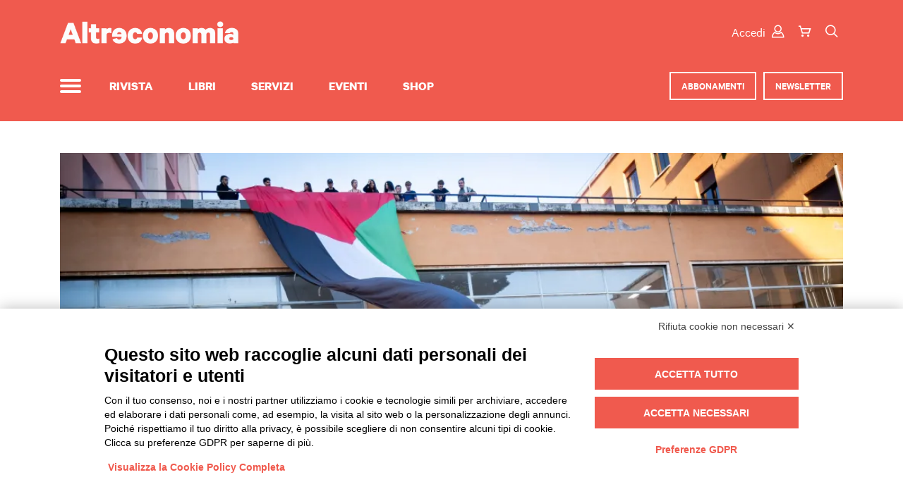

--- FILE ---
content_type: text/html; charset=UTF-8
request_url: https://altreconomia.it/page/50/?module=subjects&func=viewpage&pageid=216
body_size: 50149
content:
<!doctype html>
<html lang="it-IT">

<head>
    <meta charset="UTF-8">
    <meta name="viewport" content="width=device-width, initial-scale=1">

    <title>Altreconomia: una voce indipendente su economia, stili di vita, ambiente, cultura</title>
    <link rel="profile" href="http://gmpg.org/xfn/11">
    <link rel="pingback" href="https://altreconomia.it/wp/xmlrpc.php">

    <meta name='robots' content='index, follow, max-image-preview:large, max-snippet:-1, max-video-preview:-1' />
	<style>img:is([sizes="auto" i], [sizes^="auto," i]) { contain-intrinsic-size: 3000px 1500px }</style>
	
<!-- Google Tag Manager for WordPress by gtm4wp.com -->
<script data-cfasync="false" data-pagespeed-no-defer>
	var gtm4wp_datalayer_name = "dataLayer";
	var dataLayer = dataLayer || [];
	const gtm4wp_use_sku_instead = false;
	const gtm4wp_currency = 'EUR';
	const gtm4wp_product_per_impression = false;
	const gtm4wp_clear_ecommerce = false;
	const gtm4wp_datalayer_max_timeout = 2000;
</script>
<!-- End Google Tag Manager for WordPress by gtm4wp.com -->
	<!-- This site is optimized with the Yoast SEO plugin v26.1.1 - https://yoast.com/wordpress/plugins/seo/ -->
	<title>Altreconomia: una voce indipendente su economia, stili di vita, ambiente, cultura</title>
	<meta name="description" content="Dal 1999 la voce indipendente sull&#039;economia in cui viviamo e quella in cui vorremmo vivere. Sito, rivista, libri, servizi di comunicazione, eventi" />
	<link rel="canonical" href="https://altreconomia.it/" />
	<meta property="og:locale" content="it_IT" />
	<meta property="og:type" content="website" />
	<meta property="og:title" content="Altreconomia: una voce indipendente su economia, stili di vita, ambiente, cultura" />
	<meta property="og:description" content="Dal 1999 la voce indipendente sull&#039;economia in cui viviamo e quella in cui vorremmo vivere. Sito, rivista, libri, servizi di comunicazione, eventi" />
	<meta property="og:url" content="https://altreconomia.it/" />
	<meta property="og:site_name" content="Altreconomia" />
	<meta property="article:publisher" content="https://www.facebook.com/altreconomia" />
	<meta property="article:modified_time" content="2020-02-19T11:42:34+00:00" />
	<meta name="twitter:card" content="summary_large_image" />
	<meta name="twitter:site" content="@altreconomia" />
	<script type="application/ld+json" class="yoast-schema-graph">{"@context":"https://schema.org","@graph":[{"@type":"WebPage","@id":"https://altreconomia.it/","url":"https://altreconomia.it/","name":"Altreconomia: una voce indipendente su economia, stili di vita, ambiente, cultura","isPartOf":{"@id":"https://altreconomia.it/#website"},"about":{"@id":"https://altreconomia.it/#organization"},"datePublished":"2016-05-04T12:05:07+00:00","dateModified":"2020-02-19T11:42:34+00:00","description":"Dal 1999 la voce indipendente sull'economia in cui viviamo e quella in cui vorremmo vivere. Sito, rivista, libri, servizi di comunicazione, eventi","breadcrumb":{"@id":"https://altreconomia.it/#breadcrumb"},"inLanguage":"it-IT","potentialAction":[{"@type":"ReadAction","target":["https://altreconomia.it/"]}]},{"@type":"BreadcrumbList","@id":"https://altreconomia.it/#breadcrumb","itemListElement":[{"@type":"ListItem","position":1,"name":"Home"}]},{"@type":"WebSite","@id":"https://altreconomia.it/#website","url":"https://altreconomia.it/","name":"Altreconomia","description":"Rivista indipendente di economia","publisher":{"@id":"https://altreconomia.it/#organization"},"potentialAction":[{"@type":"SearchAction","target":{"@type":"EntryPoint","urlTemplate":"https://altreconomia.it/?s={search_term_string}"},"query-input":{"@type":"PropertyValueSpecification","valueRequired":true,"valueName":"search_term_string"}}],"inLanguage":"it-IT"},{"@type":"Organization","@id":"https://altreconomia.it/#organization","name":"Altreconomia","url":"https://altreconomia.it/","logo":{"@type":"ImageObject","inLanguage":"it-IT","@id":"https://altreconomia.it/#/schema/logo/image/","url":"https://i0.wp.com/altreconomia.it/app/uploads/2020/05/cropped-Progetto-senza-titolo.png?fit=512%2C512&ssl=1","contentUrl":"https://i0.wp.com/altreconomia.it/app/uploads/2020/05/cropped-Progetto-senza-titolo.png?fit=512%2C512&ssl=1","width":512,"height":512,"caption":"Altreconomia"},"image":{"@id":"https://altreconomia.it/#/schema/logo/image/"},"sameAs":["https://www.facebook.com/altreconomia","https://x.com/altreconomia","https://www.youtube.com/user/Altreconomia"]}]}</script>
	<meta name="msvalidate.01" content="88fde7c0c2e6452eab7a41fb106c4895" />
	<meta name="google-site-verification" content="googlef15a44c3863d8317" />
	<!-- / Yoast SEO plugin. -->


<link rel='dns-prefetch' href='//stats.wp.com' />
<link href='https://fonts.gstatic.com' crossorigin rel='preconnect' />
<link rel='preconnect' href='//c0.wp.com' />
<link rel='preconnect' href='//i0.wp.com' />
<link rel="alternate" type="application/rss+xml" title="Altreconomia &raquo; Feed" href="https://altreconomia.it/feed/" />
<link rel="alternate" type="application/rss+xml" title="Altreconomia &raquo; Feed dei commenti" href="https://altreconomia.it/comments/feed/" />
<link rel='stylesheet' id='wc_shortcode_block-css' href='https://altreconomia.it/app/plugins/donation-for-woocommerce/assets/js/gutenberg_shortcode_block/build/style-index.css?ver=6.8.3' type='text/css' media='all' />
<style id='wp-emoji-styles-inline-css' type='text/css'>

	img.wp-smiley, img.emoji {
		display: inline !important;
		border: none !important;
		box-shadow: none !important;
		height: 1em !important;
		width: 1em !important;
		margin: 0 0.07em !important;
		vertical-align: -0.1em !important;
		background: none !important;
		padding: 0 !important;
	}
</style>
<link rel='stylesheet' id='wp-block-library-css' href='https://c0.wp.com/c/6.8.3/wp-includes/css/dist/block-library/style.min.css' type='text/css' media='all' />
<style id='classic-theme-styles-inline-css' type='text/css'>
/*! This file is auto-generated */
.wp-block-button__link{color:#fff;background-color:#32373c;border-radius:9999px;box-shadow:none;text-decoration:none;padding:calc(.667em + 2px) calc(1.333em + 2px);font-size:1.125em}.wp-block-file__button{background:#32373c;color:#fff;text-decoration:none}
</style>
<style id='co-authors-plus-coauthors-style-inline-css' type='text/css'>
.wp-block-co-authors-plus-coauthors.is-layout-flow [class*=wp-block-co-authors-plus]{display:inline}

</style>
<style id='co-authors-plus-avatar-style-inline-css' type='text/css'>
.wp-block-co-authors-plus-avatar :where(img){height:auto;max-width:100%;vertical-align:bottom}.wp-block-co-authors-plus-coauthors.is-layout-flow .wp-block-co-authors-plus-avatar :where(img){vertical-align:middle}.wp-block-co-authors-plus-avatar:is(.alignleft,.alignright){display:table}.wp-block-co-authors-plus-avatar.aligncenter{display:table;margin-inline:auto}

</style>
<style id='co-authors-plus-image-style-inline-css' type='text/css'>
.wp-block-co-authors-plus-image{margin-bottom:0}.wp-block-co-authors-plus-image :where(img){height:auto;max-width:100%;vertical-align:bottom}.wp-block-co-authors-plus-coauthors.is-layout-flow .wp-block-co-authors-plus-image :where(img){vertical-align:middle}.wp-block-co-authors-plus-image:is(.alignfull,.alignwide) :where(img){width:100%}.wp-block-co-authors-plus-image:is(.alignleft,.alignright){display:table}.wp-block-co-authors-plus-image.aligncenter{display:table;margin-inline:auto}

</style>
<link rel='stylesheet' id='wc-memberships-blocks-css' href='https://altreconomia.it/app/plugins/woocommerce-memberships/assets/css/blocks/wc-memberships-blocks.min.css?ver=1.27.2' type='text/css' media='all' />
<link rel='stylesheet' id='mediaelement-css' href='https://c0.wp.com/c/6.8.3/wp-includes/js/mediaelement/mediaelementplayer-legacy.min.css' type='text/css' media='all' />
<link rel='stylesheet' id='wp-mediaelement-css' href='https://c0.wp.com/c/6.8.3/wp-includes/js/mediaelement/wp-mediaelement.min.css' type='text/css' media='all' />
<style id='jetpack-sharing-buttons-style-inline-css' type='text/css'>
.jetpack-sharing-buttons__services-list{display:flex;flex-direction:row;flex-wrap:wrap;gap:0;list-style-type:none;margin:5px;padding:0}.jetpack-sharing-buttons__services-list.has-small-icon-size{font-size:12px}.jetpack-sharing-buttons__services-list.has-normal-icon-size{font-size:16px}.jetpack-sharing-buttons__services-list.has-large-icon-size{font-size:24px}.jetpack-sharing-buttons__services-list.has-huge-icon-size{font-size:36px}@media print{.jetpack-sharing-buttons__services-list{display:none!important}}.editor-styles-wrapper .wp-block-jetpack-sharing-buttons{gap:0;padding-inline-start:0}ul.jetpack-sharing-buttons__services-list.has-background{padding:1.25em 2.375em}
</style>
<link rel='stylesheet' id='wc-gift-cards-blocks-integration-css' href='https://altreconomia.it/app/plugins/woocommerce-gift-cards/assets/dist/frontend/blocks.css?ver=2.7.1' type='text/css' media='all' />
<style id='global-styles-inline-css' type='text/css'>
:root{--wp--preset--aspect-ratio--square: 1;--wp--preset--aspect-ratio--4-3: 4/3;--wp--preset--aspect-ratio--3-4: 3/4;--wp--preset--aspect-ratio--3-2: 3/2;--wp--preset--aspect-ratio--2-3: 2/3;--wp--preset--aspect-ratio--16-9: 16/9;--wp--preset--aspect-ratio--9-16: 9/16;--wp--preset--color--black: #000000;--wp--preset--color--cyan-bluish-gray: #abb8c3;--wp--preset--color--white: #ffffff;--wp--preset--color--pale-pink: #f78da7;--wp--preset--color--vivid-red: #cf2e2e;--wp--preset--color--luminous-vivid-orange: #ff6900;--wp--preset--color--luminous-vivid-amber: #fcb900;--wp--preset--color--light-green-cyan: #7bdcb5;--wp--preset--color--vivid-green-cyan: #00d084;--wp--preset--color--pale-cyan-blue: #8ed1fc;--wp--preset--color--vivid-cyan-blue: #0693e3;--wp--preset--color--vivid-purple: #9b51e0;--wp--preset--gradient--vivid-cyan-blue-to-vivid-purple: linear-gradient(135deg,rgba(6,147,227,1) 0%,rgb(155,81,224) 100%);--wp--preset--gradient--light-green-cyan-to-vivid-green-cyan: linear-gradient(135deg,rgb(122,220,180) 0%,rgb(0,208,130) 100%);--wp--preset--gradient--luminous-vivid-amber-to-luminous-vivid-orange: linear-gradient(135deg,rgba(252,185,0,1) 0%,rgba(255,105,0,1) 100%);--wp--preset--gradient--luminous-vivid-orange-to-vivid-red: linear-gradient(135deg,rgba(255,105,0,1) 0%,rgb(207,46,46) 100%);--wp--preset--gradient--very-light-gray-to-cyan-bluish-gray: linear-gradient(135deg,rgb(238,238,238) 0%,rgb(169,184,195) 100%);--wp--preset--gradient--cool-to-warm-spectrum: linear-gradient(135deg,rgb(74,234,220) 0%,rgb(151,120,209) 20%,rgb(207,42,186) 40%,rgb(238,44,130) 60%,rgb(251,105,98) 80%,rgb(254,248,76) 100%);--wp--preset--gradient--blush-light-purple: linear-gradient(135deg,rgb(255,206,236) 0%,rgb(152,150,240) 100%);--wp--preset--gradient--blush-bordeaux: linear-gradient(135deg,rgb(254,205,165) 0%,rgb(254,45,45) 50%,rgb(107,0,62) 100%);--wp--preset--gradient--luminous-dusk: linear-gradient(135deg,rgb(255,203,112) 0%,rgb(199,81,192) 50%,rgb(65,88,208) 100%);--wp--preset--gradient--pale-ocean: linear-gradient(135deg,rgb(255,245,203) 0%,rgb(182,227,212) 50%,rgb(51,167,181) 100%);--wp--preset--gradient--electric-grass: linear-gradient(135deg,rgb(202,248,128) 0%,rgb(113,206,126) 100%);--wp--preset--gradient--midnight: linear-gradient(135deg,rgb(2,3,129) 0%,rgb(40,116,252) 100%);--wp--preset--font-size--small: 13px;--wp--preset--font-size--medium: 20px;--wp--preset--font-size--large: 36px;--wp--preset--font-size--x-large: 42px;--wp--preset--spacing--20: 0.44rem;--wp--preset--spacing--30: 0.67rem;--wp--preset--spacing--40: 1rem;--wp--preset--spacing--50: 1.5rem;--wp--preset--spacing--60: 2.25rem;--wp--preset--spacing--70: 3.38rem;--wp--preset--spacing--80: 5.06rem;--wp--preset--shadow--natural: 6px 6px 9px rgba(0, 0, 0, 0.2);--wp--preset--shadow--deep: 12px 12px 50px rgba(0, 0, 0, 0.4);--wp--preset--shadow--sharp: 6px 6px 0px rgba(0, 0, 0, 0.2);--wp--preset--shadow--outlined: 6px 6px 0px -3px rgba(255, 255, 255, 1), 6px 6px rgba(0, 0, 0, 1);--wp--preset--shadow--crisp: 6px 6px 0px rgba(0, 0, 0, 1);}:where(.is-layout-flex){gap: 0.5em;}:where(.is-layout-grid){gap: 0.5em;}body .is-layout-flex{display: flex;}.is-layout-flex{flex-wrap: wrap;align-items: center;}.is-layout-flex > :is(*, div){margin: 0;}body .is-layout-grid{display: grid;}.is-layout-grid > :is(*, div){margin: 0;}:where(.wp-block-columns.is-layout-flex){gap: 2em;}:where(.wp-block-columns.is-layout-grid){gap: 2em;}:where(.wp-block-post-template.is-layout-flex){gap: 1.25em;}:where(.wp-block-post-template.is-layout-grid){gap: 1.25em;}.has-black-color{color: var(--wp--preset--color--black) !important;}.has-cyan-bluish-gray-color{color: var(--wp--preset--color--cyan-bluish-gray) !important;}.has-white-color{color: var(--wp--preset--color--white) !important;}.has-pale-pink-color{color: var(--wp--preset--color--pale-pink) !important;}.has-vivid-red-color{color: var(--wp--preset--color--vivid-red) !important;}.has-luminous-vivid-orange-color{color: var(--wp--preset--color--luminous-vivid-orange) !important;}.has-luminous-vivid-amber-color{color: var(--wp--preset--color--luminous-vivid-amber) !important;}.has-light-green-cyan-color{color: var(--wp--preset--color--light-green-cyan) !important;}.has-vivid-green-cyan-color{color: var(--wp--preset--color--vivid-green-cyan) !important;}.has-pale-cyan-blue-color{color: var(--wp--preset--color--pale-cyan-blue) !important;}.has-vivid-cyan-blue-color{color: var(--wp--preset--color--vivid-cyan-blue) !important;}.has-vivid-purple-color{color: var(--wp--preset--color--vivid-purple) !important;}.has-black-background-color{background-color: var(--wp--preset--color--black) !important;}.has-cyan-bluish-gray-background-color{background-color: var(--wp--preset--color--cyan-bluish-gray) !important;}.has-white-background-color{background-color: var(--wp--preset--color--white) !important;}.has-pale-pink-background-color{background-color: var(--wp--preset--color--pale-pink) !important;}.has-vivid-red-background-color{background-color: var(--wp--preset--color--vivid-red) !important;}.has-luminous-vivid-orange-background-color{background-color: var(--wp--preset--color--luminous-vivid-orange) !important;}.has-luminous-vivid-amber-background-color{background-color: var(--wp--preset--color--luminous-vivid-amber) !important;}.has-light-green-cyan-background-color{background-color: var(--wp--preset--color--light-green-cyan) !important;}.has-vivid-green-cyan-background-color{background-color: var(--wp--preset--color--vivid-green-cyan) !important;}.has-pale-cyan-blue-background-color{background-color: var(--wp--preset--color--pale-cyan-blue) !important;}.has-vivid-cyan-blue-background-color{background-color: var(--wp--preset--color--vivid-cyan-blue) !important;}.has-vivid-purple-background-color{background-color: var(--wp--preset--color--vivid-purple) !important;}.has-black-border-color{border-color: var(--wp--preset--color--black) !important;}.has-cyan-bluish-gray-border-color{border-color: var(--wp--preset--color--cyan-bluish-gray) !important;}.has-white-border-color{border-color: var(--wp--preset--color--white) !important;}.has-pale-pink-border-color{border-color: var(--wp--preset--color--pale-pink) !important;}.has-vivid-red-border-color{border-color: var(--wp--preset--color--vivid-red) !important;}.has-luminous-vivid-orange-border-color{border-color: var(--wp--preset--color--luminous-vivid-orange) !important;}.has-luminous-vivid-amber-border-color{border-color: var(--wp--preset--color--luminous-vivid-amber) !important;}.has-light-green-cyan-border-color{border-color: var(--wp--preset--color--light-green-cyan) !important;}.has-vivid-green-cyan-border-color{border-color: var(--wp--preset--color--vivid-green-cyan) !important;}.has-pale-cyan-blue-border-color{border-color: var(--wp--preset--color--pale-cyan-blue) !important;}.has-vivid-cyan-blue-border-color{border-color: var(--wp--preset--color--vivid-cyan-blue) !important;}.has-vivid-purple-border-color{border-color: var(--wp--preset--color--vivid-purple) !important;}.has-vivid-cyan-blue-to-vivid-purple-gradient-background{background: var(--wp--preset--gradient--vivid-cyan-blue-to-vivid-purple) !important;}.has-light-green-cyan-to-vivid-green-cyan-gradient-background{background: var(--wp--preset--gradient--light-green-cyan-to-vivid-green-cyan) !important;}.has-luminous-vivid-amber-to-luminous-vivid-orange-gradient-background{background: var(--wp--preset--gradient--luminous-vivid-amber-to-luminous-vivid-orange) !important;}.has-luminous-vivid-orange-to-vivid-red-gradient-background{background: var(--wp--preset--gradient--luminous-vivid-orange-to-vivid-red) !important;}.has-very-light-gray-to-cyan-bluish-gray-gradient-background{background: var(--wp--preset--gradient--very-light-gray-to-cyan-bluish-gray) !important;}.has-cool-to-warm-spectrum-gradient-background{background: var(--wp--preset--gradient--cool-to-warm-spectrum) !important;}.has-blush-light-purple-gradient-background{background: var(--wp--preset--gradient--blush-light-purple) !important;}.has-blush-bordeaux-gradient-background{background: var(--wp--preset--gradient--blush-bordeaux) !important;}.has-luminous-dusk-gradient-background{background: var(--wp--preset--gradient--luminous-dusk) !important;}.has-pale-ocean-gradient-background{background: var(--wp--preset--gradient--pale-ocean) !important;}.has-electric-grass-gradient-background{background: var(--wp--preset--gradient--electric-grass) !important;}.has-midnight-gradient-background{background: var(--wp--preset--gradient--midnight) !important;}.has-small-font-size{font-size: var(--wp--preset--font-size--small) !important;}.has-medium-font-size{font-size: var(--wp--preset--font-size--medium) !important;}.has-large-font-size{font-size: var(--wp--preset--font-size--large) !important;}.has-x-large-font-size{font-size: var(--wp--preset--font-size--x-large) !important;}
:where(.wp-block-post-template.is-layout-flex){gap: 1.25em;}:where(.wp-block-post-template.is-layout-grid){gap: 1.25em;}
:where(.wp-block-columns.is-layout-flex){gap: 2em;}:where(.wp-block-columns.is-layout-grid){gap: 2em;}
:root :where(.wp-block-pullquote){font-size: 1.5em;line-height: 1.6;}
</style>
<link rel='stylesheet' id='trustseal_style-css' href='https://altreconomia.it/app/plugins/donation-for-woocommerce/assets/css/user-wc-donation-form.css?ver=3.9.7&#038;t=01112025094013' type='text/css' media='all' />
<link rel='stylesheet' id='events-manager-css' href='https://altreconomia.it/app/plugins/events-manager/includes/css/events-manager.min.css?ver=7.2.2' type='text/css' media='all' />
<style id='events-manager-inline-css' type='text/css'>
body .em { --font-family : inherit; --font-weight : inherit; --font-size : 1em; --line-height : inherit; }
</style>
<style id='woocommerce-inline-inline-css' type='text/css'>
.woocommerce form .form-row .required { visibility: visible; }
</style>
<link rel='stylesheet' id='wc-gc-css-css' href='https://altreconomia.it/app/plugins/woocommerce-gift-cards/assets/css/frontend/woocommerce.css?ver=2.7.1' type='text/css' media='all' />
<link rel='stylesheet' id='brands-styles-css' href='https://c0.wp.com/p/woocommerce/10.2.2/assets/css/brands.css' type='text/css' media='all' />
<link rel='stylesheet' id='wc-memberships-frontend-css' href='https://altreconomia.it/app/plugins/woocommerce-memberships/assets/css/frontend/wc-memberships-frontend.min.css?ver=1.27.2' type='text/css' media='all' />
<link rel='stylesheet' id='theme-css' href='https://altreconomia.it/app/themes/altreconomia/public/build/css/theme.css?ver=2025.6.4' type='text/css' media='screen' />
<link rel='stylesheet' id='print-css' href='https://altreconomia.it/app/themes/altreconomia/public/build/css/print.css?ver=2025.6.4' type='text/css' media='print' />
<link rel='stylesheet' id='wc-pb-checkout-blocks-css' href='https://altreconomia.it/app/plugins/woocommerce-product-bundles/assets/css/frontend/checkout-blocks.css?ver=8.5.1' type='text/css' media='all' />
<style id='wc-pb-checkout-blocks-inline-css' type='text/css'>
table.wc-block-cart-items .wc-block-cart-items__row.is-bundle__meta_hidden .wc-block-components-product-details__include, .wc-block-components-order-summary-item.is-bundle__meta_hidden .wc-block-components-product-details__include { display:none; } table.wc-block-cart-items .wc-block-cart-items__row.is-bundle .wc-block-components-product-details__include .wc-block-components-product-details__name, .wc-block-components-order-summary-item.is-bundle .wc-block-components-product-details__include .wc-block-components-product-details__name { display:block; margin-bottom: 0.5em } table.wc-block-cart-items .wc-block-cart-items__row.is-bundle .wc-block-components-product-details__include:not(:first-of-type) .wc-block-components-product-details__name, .wc-block-components-order-summary-item.is-bundle .wc-block-components-product-details__include:not(:first-of-type) .wc-block-components-product-details__name { display:none } table.wc-block-cart-items .wc-block-cart-items__row.is-bundle .wc-block-components-product-details__include + li:not( .wc-block-components-product-details__include ), .wc-block-components-order-summary-item.is-bundle .wc-block-components-product-details__include + li:not( .wc-block-components-product-details__include ) { margin-top:0.5em }
</style>
<link rel='stylesheet' id='wc-bundle-style-css' href='https://altreconomia.it/app/plugins/woocommerce-product-bundles/assets/css/frontend/woocommerce.css?ver=8.5.1' type='text/css' media='all' />
<link rel='stylesheet' id='sharedaddy-css' href='https://c0.wp.com/p/jetpack/15.1/modules/sharedaddy/sharing.css' type='text/css' media='all' />
<link rel='stylesheet' id='social-logos-css' href='https://c0.wp.com/p/jetpack/15.1/_inc/social-logos/social-logos.min.css' type='text/css' media='all' />
<script type="text/javascript" src="https://c0.wp.com/c/6.8.3/wp-includes/js/jquery/jquery.min.js" id="jquery-core-js"></script>
<script type="text/javascript" src="https://c0.wp.com/c/6.8.3/wp-includes/js/jquery/jquery-migrate.min.js" id="jquery-migrate-js"></script>
<script type="text/javascript" src="https://c0.wp.com/c/6.8.3/wp-includes/js/jquery/ui/core.min.js" id="jquery-ui-core-js"></script>
<script type="text/javascript" src="https://c0.wp.com/c/6.8.3/wp-includes/js/jquery/ui/mouse.min.js" id="jquery-ui-mouse-js"></script>
<script type="text/javascript" src="https://c0.wp.com/c/6.8.3/wp-includes/js/jquery/ui/sortable.min.js" id="jquery-ui-sortable-js"></script>
<script type="text/javascript" src="https://c0.wp.com/c/6.8.3/wp-includes/js/jquery/ui/datepicker.min.js" id="jquery-ui-datepicker-js"></script>
<script type="text/javascript" id="jquery-ui-datepicker-js-after">
/* <![CDATA[ */
jQuery(function(jQuery){jQuery.datepicker.setDefaults({"closeText":"Chiudi","currentText":"Oggi","monthNames":["Gennaio","Febbraio","Marzo","Aprile","Maggio","Giugno","Luglio","Agosto","Settembre","Ottobre","Novembre","Dicembre"],"monthNamesShort":["Gen","Feb","Mar","Apr","Mag","Giu","Lug","Ago","Set","Ott","Nov","Dic"],"nextText":"Prossimo","prevText":"Precedente","dayNames":["domenica","luned\u00ec","marted\u00ec","mercoled\u00ec","gioved\u00ec","venerd\u00ec","sabato"],"dayNamesShort":["Dom","Lun","Mar","Mer","Gio","Ven","Sab"],"dayNamesMin":["D","L","M","M","G","V","S"],"dateFormat":"d MM yy","firstDay":1,"isRTL":false});});
/* ]]> */
</script>
<script type="text/javascript" src="https://c0.wp.com/c/6.8.3/wp-includes/js/jquery/ui/resizable.min.js" id="jquery-ui-resizable-js"></script>
<script type="text/javascript" src="https://c0.wp.com/c/6.8.3/wp-includes/js/jquery/ui/draggable.min.js" id="jquery-ui-draggable-js"></script>
<script type="text/javascript" src="https://c0.wp.com/c/6.8.3/wp-includes/js/jquery/ui/controlgroup.min.js" id="jquery-ui-controlgroup-js"></script>
<script type="text/javascript" src="https://c0.wp.com/c/6.8.3/wp-includes/js/jquery/ui/checkboxradio.min.js" id="jquery-ui-checkboxradio-js"></script>
<script type="text/javascript" src="https://c0.wp.com/c/6.8.3/wp-includes/js/jquery/ui/button.min.js" id="jquery-ui-button-js"></script>
<script type="text/javascript" src="https://c0.wp.com/c/6.8.3/wp-includes/js/jquery/ui/dialog.min.js" id="jquery-ui-dialog-js"></script>
<script type="text/javascript" id="events-manager-js-extra">
/* <![CDATA[ */
var EM = {"ajaxurl":"https:\/\/altreconomia.it\/wp\/wp-admin\/admin-ajax.php","locationajaxurl":"https:\/\/altreconomia.it\/wp\/wp-admin\/admin-ajax.php?action=locations_search","firstDay":"1","locale":"it","dateFormat":"yy-mm-dd","ui_css":"https:\/\/altreconomia.it\/app\/plugins\/events-manager\/includes\/css\/jquery-ui\/build.min.css","show24hours":"1","is_ssl":"1","autocomplete_limit":"10","calendar":{"breakpoints":{"small":560,"medium":908,"large":false}},"phone":"","datepicker":{"format":"d\/m\/Y","locale":"it"},"search":{"breakpoints":{"small":650,"medium":850,"full":false}},"url":"https:\/\/altreconomia.it\/app\/plugins\/events-manager","assets":{"input.em-uploader":{"js":{"em-uploader":{"url":"https:\/\/altreconomia.it\/app\/plugins\/events-manager\/includes\/js\/em-uploader.js?v=7.2.2","event":"em_uploader_ready"}}},".em-event-editor":{"js":{"event-editor":{"url":"https:\/\/altreconomia.it\/app\/plugins\/events-manager\/includes\/js\/events-manager-event-editor.js?v=7.2.2","event":"em_event_editor_ready"}},"css":{"event-editor":"https:\/\/altreconomia.it\/app\/plugins\/events-manager\/includes\/css\/events-manager-event-editor.min.css?v=7.2.2"}},".em-recurrence-sets, .em-timezone":{"js":{"luxon":{"url":"luxon\/luxon.js?v=7.2.2","event":"em_luxon_ready"}}},".em-booking-form, #em-booking-form, .em-booking-recurring, .em-event-booking-form":{"js":{"em-bookings":{"url":"https:\/\/altreconomia.it\/app\/plugins\/events-manager\/includes\/js\/bookingsform.js?v=7.2.2","event":"em_booking_form_js_loaded"}}},"#em-opt-archetypes":{"js":{"archetypes":"https:\/\/altreconomia.it\/app\/plugins\/events-manager\/includes\/js\/admin-archetype-editor.js?v=7.2.2","archetypes_ms":"https:\/\/altreconomia.it\/app\/plugins\/events-manager\/includes\/js\/admin-archetypes.js?v=7.2.2","qs":"qs\/qs.js?v=7.2.2"}}},"cached":"1","txt_search":"Ricerca","txt_searching":"Ricerca in corso...","txt_loading":"Caricamento in corso..."};
/* ]]> */
</script>
<script type="text/javascript" src="https://altreconomia.it/app/plugins/events-manager/includes/js/events-manager.js?ver=7.2.2" id="events-manager-js"></script>
<script type="text/javascript" src="https://altreconomia.it/app/plugins/events-manager/includes/external/flatpickr/l10n/it.js?ver=7.2.2" id="em-flatpickr-localization-js"></script>
<script type="text/javascript" src="https://c0.wp.com/p/woocommerce/10.2.2/assets/js/jquery-blockui/jquery.blockUI.min.js" id="jquery-blockui-js" defer="defer" data-wp-strategy="defer"></script>
<script type="text/javascript" src="https://c0.wp.com/p/woocommerce/10.2.2/assets/js/js-cookie/js.cookie.min.js" id="js-cookie-js" defer="defer" data-wp-strategy="defer"></script>
<script type="text/javascript" id="woocommerce-js-extra">
/* <![CDATA[ */
var woocommerce_params = {"ajax_url":"\/wp\/wp-admin\/admin-ajax.php","wc_ajax_url":"\/?wc-ajax=%%endpoint%%","i18n_password_show":"Mostra password","i18n_password_hide":"Nascondi password"};
/* ]]> */
</script>
<script type="text/javascript" src="https://c0.wp.com/p/woocommerce/10.2.2/assets/js/frontend/woocommerce.min.js" id="woocommerce-js" defer="defer" data-wp-strategy="defer"></script>
<script type="text/javascript" src="https://altreconomia.it/app/plugins/wp-image-zoooom/assets/js/jquery.image_zoom.min.js?ver=1.60" id="image_zoooom-js" defer="defer" data-wp-strategy="defer"></script>
<script type="text/javascript" id="image_zoooom-init-js-extra">
/* <![CDATA[ */
var IZ = {"options":{"lensShape":"square","zoomType":"lens","lensSize":200,"borderSize":1,"borderColour":"#ffffff","cursor":"zoom-in","lensFadeIn":500,"lensFadeOut":500,"tint":"true","tintColour":"#ffffff","tintOpacity":0.1},"with_woocommerce":"0","exchange_thumbnails":"1","enable_mobile":"0","woo_categories":"0","woo_slider":"1","enable_surecart":"0"};
/* ]]> */
</script>
<script type="text/javascript" src="https://altreconomia.it/app/plugins/wp-image-zoooom/assets/js/image_zoom-init.js?ver=1.60" id="image_zoooom-init-js" defer="defer" data-wp-strategy="defer"></script>
<link rel="https://api.w.org/" href="https://altreconomia.it/wp-json/" /><link rel="alternate" title="JSON" type="application/json" href="https://altreconomia.it/wp-json/wp/v2/pages/10" /><link rel="EditURI" type="application/rsd+xml" title="RSD" href="https://altreconomia.it/wp/xmlrpc.php?rsd" />
<meta name="generator" content="WordPress 6.8.3" />
<meta name="generator" content="WooCommerce 10.2.2" />
<link rel='shortlink' href='https://altreconomia.it/' />
<link rel="alternate" title="oEmbed (JSON)" type="application/json+oembed" href="https://altreconomia.it/wp-json/oembed/1.0/embed?url=https%3A%2F%2Faltreconomia.it%2F" />
<link rel="alternate" title="oEmbed (XML)" type="text/xml+oembed" href="https://altreconomia.it/wp-json/oembed/1.0/embed?url=https%3A%2F%2Faltreconomia.it%2F&#038;format=xml" />

<!-- This website runs the Product Feed PRO for WooCommerce by AdTribes.io plugin - version woocommercesea_option_installed_version -->
	<style>img#wpstats{display:none}</style>
		
<!-- Google Tag Manager for WordPress by gtm4wp.com -->
<!-- GTM Container placement set to automatic -->
<script data-cfasync="false" data-pagespeed-no-defer>
	var dataLayer_content = {"pageTitle":"Altreconomia: una voce indipendente su economia, stili di vita, ambiente, cultura","pagePostType":"frontpage","pagePostType2":"single-page","pagePostAuthor":"Gilberto Girardi","pagePostDate":"4 Maggio 2016","pagePostDateYear":2016,"pagePostDateMonth":5,"pagePostDateDay":4,"pagePostDateDayName":"mercoledì","pagePostDateHour":14,"pagePostDateMinute":5,"pagePostDateIso":"2016-05-04T14:05:07+02:00","pagePostDateUnix":1462370707,"browserName":"","browserVersion":"","browserEngineName":"","browserEngineVersion":"","osName":"","osVersion":"","deviceType":"bot","deviceManufacturer":"","deviceModel":"","postCountOnPage":1,"postCountTotal":1,"postID":10};
	dataLayer.push( dataLayer_content );
</script>
<script data-cfasync="false" data-pagespeed-no-defer>
(function(w,d,s,l,i){w[l]=w[l]||[];w[l].push({'gtm.start':
new Date().getTime(),event:'gtm.js'});var f=d.getElementsByTagName(s)[0],
j=d.createElement(s),dl=l!='dataLayer'?'&l='+l:'';j.async=true;j.src=
'//www.googletagmanager.com/gtm.js?id='+i+dl;f.parentNode.insertBefore(j,f);
})(window,document,'script','dataLayer','GTM-TLXB5P2X');
</script>
<!-- End Google Tag Manager for WordPress by gtm4wp.com -->	<noscript><style>.woocommerce-product-gallery{ opacity: 1 !important; }</style></noscript>
	<!-- Matomo -->
<script>
  var _paq = window._paq = window._paq || [];
  /* tracker methods like "setCustomDimension" should be called before "trackPageView" */
  _paq.push(['trackPageView']);
  _paq.push(['enableLinkTracking']);
  (function() {
    var u="https://matomo.gulper.net/";
    _paq.push(['setTrackerUrl', u+'matomo.php']);
    _paq.push(['setSiteId', '11']);
    var d=document, g=d.createElement('script'), s=d.getElementsByTagName('script')[0];
    g.async=true; g.src=u+'matomo.js'; s.parentNode.insertBefore(g,s);
  })();
</script>
<!-- End Matomo Code -->
<style type="text/css">img.zoooom,.zoooom img{padding:0!important;}</style><script type="text/javascript"></script><link rel="icon" href="https://i0.wp.com/altreconomia.it/app/uploads/2024/03/cropped-Favicon.png?fit=32%2C32&#038;ssl=1" sizes="32x32" />
<link rel="icon" href="https://i0.wp.com/altreconomia.it/app/uploads/2024/03/cropped-Favicon.png?fit=192%2C192&#038;ssl=1" sizes="192x192" />
<link rel="apple-touch-icon" href="https://i0.wp.com/altreconomia.it/app/uploads/2024/03/cropped-Favicon.png?fit=180%2C180&#038;ssl=1" />
<meta name="msapplication-TileImage" content="https://i0.wp.com/altreconomia.it/app/uploads/2024/03/cropped-Favicon.png?fit=270%2C270&#038;ssl=1" />

    <script async>
        let templateUrl = 'https://altreconomia.it/app/themes/altreconomia';
    </script>
</head>

<body class="home paged wp-singular page-template page-template-page-templates page-template-page-home page-template-page-templatespage-home-php page page-id-10 paged-50 page-paged-50 wp-theme-altreconomia theme-altreconomia woocommerce-no-js">
<div id="site-container">
    <div id="main-header">
    <div class="container-lg position-relative">
        <a href="https://altreconomia.it/profilo/" id="mobile-menu-profile">
            <i class="icon-profile"></i>
        </a>

        <a href="javascript:" class="hamburger hamburger--spin" id="mobile-menu-toggle">
            <span class="hamburger-box">
                <span class="hamburger-inner"></span>
            </span>
        </a>

        <div class="row">
            <div class="col-md-6">
                <div class="brand-container">
                    <a href="#" class="hamburger hamburger--spin collapsed hamburger-header-fixed megamenu-toggle">
                        <span class="hamburger-box">
                            <span class="hamburger-inner"></span>
                        </span>
                    </a>

                    <a class="brand" href="https://altreconomia.it/">
                        <img src="https://altreconomia.it/app/themes/altreconomia/resources/images/logo-altreconomia.png"
                             class="img-responsive"
                             alt="Altreconomia"
                             loading="lazy">
                    </a>
                </div>
            </div>
            <div class="col-md-6">
                <div class="navbar d-none d-md-flex top-menu-container justify-content-end">
    <ul id="top-menu" class="nav">
                    <li class="menu-item menu-item-profile nav-item">
                <a href="https://altreconomia.it/profilo/">
                    Accedi <i class="icon-profile"></i>
                </a>
            </li>
        
        <li class="menu-item menu-item-cart nav-item">
            <a href="https://altreconomia.it/carrello/">
                <i class="icon-cart"></i>

                            </a>
        </li>

        <li class="search-item nav-item">
            <a href="#" id="open-search-panel">
                <i class="icon-search"></i>
            </a>
        </li>
    </ul>
</div>
            </div>
        </div>
    </div>

    <div class="container-lg menu-container d-none d-md-block">
        <div class="row">
            <div class="col-12 flex items-center">
                <ul class="nav">
                    <li class="hamburger-item">
                        <button href="javascript:" class="hamburger hamburger--spin collapsed megamenu-toggle" type="button">
                            <span class="hamburger-box">
                                <span class="hamburger-inner"></span>
                            </span>
                        </button>
                    </li>
                </ul>

                <div class="navbar d-none d-sm-block w-full"><ul id="main-menu" class="nav"><li itemscope="itemscope" itemtype="https://www.schema.org/SiteNavigationElement" id="menu-item-17232" class="menu-item menu-item-type-taxonomy menu-item-object-product_cat menu-item-17232 nav-item"><a title="Rivista" href="https://altreconomia.it/tipologia/rivista/" class="nav-link custom_megamenu_link">Rivista</a></li>
<li itemscope="itemscope" itemtype="https://www.schema.org/SiteNavigationElement" id="menu-item-861" class="menu-item menu-item-type-post_type menu-item-object-page menu-item-861 nav-item"><a title="Libri" href="https://altreconomia.it/la-nostra-casa-editrice/" class="nav-link custom_megamenu_link">Libri</a></li>
<li itemscope="itemscope" itemtype="https://www.schema.org/SiteNavigationElement" id="menu-item-233" class="menu-item menu-item-type-post_type menu-item-object-page menu-item-233 nav-item"><a title="Servizi" href="https://altreconomia.it/i-nostri-servizi/" class="nav-link custom_megamenu_link">Servizi</a></li>
<li itemscope="itemscope" itemtype="https://www.schema.org/SiteNavigationElement" id="menu-item-16967" class="menu-item menu-item-type-post_type menu-item-object-page menu-item-16967 nav-item"><a title="Eventi" href="https://altreconomia.it/eventi/" class="nav-link custom_megamenu_link">Eventi</a></li>
<li itemscope="itemscope" itemtype="https://www.schema.org/SiteNavigationElement" id="menu-item-159" class="menu-item menu-item-type-post_type menu-item-object-page menu-item-159 nav-item"><a title="Shop" href="https://altreconomia.it/shop/" class="nav-link custom_megamenu_link">Shop</a></li>
</ul></div>
                <ul class="nav quick-links-menu">
                    <li class="nav-item">
                        <a href="https://altreconomia.it/tipologia/abbonamenti/">Abbonamenti</a>
                    </li>

                    <li class="nav-item newsletter-link hidden lg:block">
                        <a href="#newsletter-form">Newsletter</a>
                    </li>
                </ul>
            </div>
        </div>
    </div>

    <div id="search-panel">
        <div class="container-lg h-full position-relative d-flex justify-between align-items-center">
            <form role="search" method="get" class="search-form form-inline" action="https://altreconomia.it/">
    <div class="form-group">
        <label class="sr-only" for="search">Cerca</label>
        <input type="search" autocomplete="off" class="form-control search-input" id="search" placeholder="Cerca" value="" name="s">
    </div>
    <input type="submit" class="search-submit btn btn-primary" value="Cerca">
</form>

            <a id="close-search-panel" href="javascript:">
                <i class="icon-close"></i>
            </a>
        </div>
    </div>

    <div id="sub-header">
        <div class="container-lg">
            <div class="row">
                <div class="col-md-3 matchHeight bordered">
                    <div class="subheader-panel">
                        <aside id="nav_menu-5" class="widget widget_nav_menu"><h4 class="widget-title">Chi siamo</h4><div class="menu-megamenu-1-container"><ul id="menu-megamenu-1" class="menu"><li id="menu-item-16977" class="menu-item menu-item-type-post_type menu-item-object-page menu-item-16977"><a href="https://altreconomia.it/chi-siamo/">La nostra storia</a></li>
<li id="menu-item-8050" class="menu-item menu-item-type-post_type menu-item-object-page menu-item-8050"><a href="https://altreconomia.it/in-redazione/">In redazione</a></li>
<li id="menu-item-138" class="menu-item menu-item-type-custom menu-item-object-custom menu-item-138"><a><hr></a></li>
<li id="menu-item-8029" class="menu-item menu-item-type-post_type menu-item-object-page menu-item-8029"><a href="https://altreconomia.it/i-nostri-soci/">I soci della cooperativa impresa sociale Altra Economia</a></li>
<li id="menu-item-8336" class="menu-item menu-item-type-post_type menu-item-object-page menu-item-8336"><a href="https://altreconomia.it/condividi/">“Quota 2.000”: spargi la voce, Altreconomia sei anche tu!</a></li>
<li id="menu-item-224761" class="menu-item menu-item-type-custom menu-item-object-custom menu-item-224761"><a target="_blank" href="https://casa.altreconomia.it/">Altreconomia compra casa</a></li>
<li id="menu-item-142" class="menu-item menu-item-type-custom menu-item-object-custom menu-item-142"><a><hr></a></li>
<li id="menu-item-8030" class="menu-item menu-item-type-post_type menu-item-object-page menu-item-8030"><a href="https://altreconomia.it/contattaci/">Contattaci</a></li>
<li id="menu-item-8051" class="menu-item menu-item-type-post_type menu-item-object-page menu-item-8051"><a href="https://altreconomia.it/newsletter/">L’informazione per agire, ogni settimana</a></li>
</ul></div></aside>                        <div class="socialbar socialbar-texts">
            <a href="https://www.facebook.com/altreconomia" target="_blank" title="Facebook" class="facebook">
            Facebook
        </a>
        <span class="separator"> / </span>
    
    
            <a href="https://www.instagram.com/altreconomia/" target="_blank" title="Instagram" class="instagram">
            Instagram
        </a>
        <span class="separator"> / </span>
    
            <a href="https://www.linkedin.com/company/ae-altreconomia/" target="_blank" title="LinkedIn" class="linkedin">
            LinkedIn
        </a>
        <span class="separator"> / </span>
    
    
            <a href="https://www.tiktok.com/@altreconomia" target="_blank" title="TikTok" class="tiktok">
            TikTok
        </a>
        <span class="separator"> / </span>
    
    
            <a href="https://x.com/altreconomia" target="_blank" title="X" class="x">
            X
        </a>
        <span class="separator"> / </span>
    
            <a href="https://www.youtube.com/user/Altreconomia" target="_blank" title="YouTube" class="youtube">
            YouTube
        </a>
        <span class="separator"> / </span>
    </div>
                    </div>
                </div>
                <div class="col-md-3 matchHeight bordered">
                    <div class="subheader-panel">
                        <aside id="nav_menu-6" class="widget widget_nav_menu"><h4 class="widget-title">Che cosa facciamo</h4><div class="menu-megamenu-2-container"><ul id="menu-megamenu-2" class="menu"><li id="menu-item-8031" class="menu-item menu-item-type-taxonomy menu-item-object-product_cat menu-item-8031"><a href="https://altreconomia.it/tipologia/rivista/">Rivista</a></li>
<li id="menu-item-17482" class="menu-item menu-item-type-post_type menu-item-object-page menu-item-17482"><a href="https://altreconomia.it/la-nostra-casa-editrice/">Libri</a></li>
<li id="menu-item-8033" class="menu-item menu-item-type-post_type menu-item-object-page menu-item-8033"><a href="https://altreconomia.it/i-nostri-servizi/">Servizi editoriali</a></li>
<li id="menu-item-8056" class="menu-item menu-item-type-post_type menu-item-object-page menu-item-8056"><a href="https://altreconomia.it/pubblicita/">Pubblicità</a></li>
<li id="menu-item-174" class="menu-item menu-item-type-custom menu-item-object-custom menu-item-174"><a><hr></a></li>
<li id="menu-item-8057" class="menu-item menu-item-type-post_type menu-item-object-page menu-item-8057"><a href="https://altreconomia.it/shop/">Shop</a></li>
<li id="menu-item-8058" class="menu-item menu-item-type-post_type menu-item-object-page menu-item-8058"><a href="https://altreconomia.it/dove-trovarci/">Punti vendita</a></li>
<li id="menu-item-8034" class="menu-item menu-item-type-post_type menu-item-object-page menu-item-8034"><a href="https://altreconomia.it/diventa-distributore/">Diventa rivenditore</a></li>
<li id="menu-item-42261" class="menu-item menu-item-type-custom menu-item-object-custom menu-item-42261"><a href="https://altreconomia.it/carta-del-docente/">Carta del docente</a></li>
<li id="menu-item-18701" class="menu-item menu-item-type-post_type menu-item-object-page menu-item-18701"><a href="https://altreconomia.it/altreconomia-per-i-gas/">Altreconomia per i GAS</a></li>
<li id="menu-item-8036" class="menu-item menu-item-type-custom menu-item-object-custom menu-item-8036"><a><hr></a></li>
<li id="menu-item-8035" class="menu-item menu-item-type-post_type menu-item-object-page menu-item-8035"><a href="https://altreconomia.it/eventi/">Eventi</a></li>
</ul></div></aside>                    </div>
                </div>
                <div class="col-md-3 matchHeight bordered">
                    <div class="subheader-panel">
                        <aside id="nav_menu-7" class="widget widget_nav_menu"><h4 class="widget-title">Aree tematiche</h4><div class="menu-megamenu-3-container"><ul id="menu-megamenu-3" class="menu"><li id="menu-item-8266" class="menu-item menu-item-type-taxonomy menu-item-object-pa_thematic-area menu-item-8266"><a href="https://altreconomia.it/area-tematica/altre-economie/">Altre Economie</a></li>
<li id="menu-item-8267" class="menu-item menu-item-type-taxonomy menu-item-object-pa_thematic-area menu-item-8267"><a href="https://altreconomia.it/area-tematica/ambiente/">Ambiente</a></li>
<li id="menu-item-8268" class="menu-item menu-item-type-taxonomy menu-item-object-pa_thematic-area menu-item-8268"><a href="https://altreconomia.it/area-tematica/cultura-e-tempo-libero/">Cultura e scienza</a></li>
<li id="menu-item-8269" class="menu-item menu-item-type-taxonomy menu-item-object-pa_thematic-area menu-item-8269"><a href="https://altreconomia.it/area-tematica/diritti/">Diritti</a></li>
<li id="menu-item-8270" class="menu-item menu-item-type-taxonomy menu-item-object-pa_thematic-area menu-item-8270"><a href="https://altreconomia.it/area-tematica/economia/">Economia</a></li>
<li id="menu-item-8272" class="menu-item menu-item-type-taxonomy menu-item-object-pa_thematic-area menu-item-8272"><a href="https://altreconomia.it/area-tematica/esteri/">Esteri</a></li>
<li id="menu-item-8273" class="menu-item menu-item-type-taxonomy menu-item-object-pa_thematic-area menu-item-8273"><a href="https://altreconomia.it/area-tematica/finanza/">Finanza</a></li>
<li id="menu-item-8274" class="menu-item menu-item-type-taxonomy menu-item-object-pa_thematic-area menu-item-8274"><a href="https://altreconomia.it/area-tematica/interni/">Interni</a></li>
<li id="menu-item-8275" class="menu-item menu-item-type-taxonomy menu-item-object-pa_thematic-area menu-item-8275"><a href="https://altreconomia.it/area-tematica/obiettivo/">Obiettivo</a></li>
<li id="menu-item-8276" class="menu-item menu-item-type-taxonomy menu-item-object-pa_thematic-area menu-item-8276"><a href="https://altreconomia.it/area-tematica/terra-e-cibo/">Terra e cibo</a></li>
</ul></div></aside>                    </div>
                </div>
                <div class="col-md-3 matchHeight bordered">
                    <div class="subheader-panel">
                                                
    <article class="subheader-magazine post-228207 product type-product status-publish has-post-thumbnail product_cat-rivista product_tag-67568 product_tag-accoglienza-istituzionale product_tag-accoglienza-rifugiati product_tag-accordo-di-trasferimento-materiale product_tag-acli-san-gaetano product_tag-adolescenti product_tag-agricoltura product_tag-angoli-di-mondo product_tag-antonio-ferrara product_tag-aqua-altra product_tag-articolo-194 product_tag-assicurazioni product_tag-avviso-pubblico product_tag-aziende-vino product_tag-azzardo product_tag-baghdad product_tag-banche-sementi product_tag-bangladesh product_tag-betting-exchange product_tag-big-three product_tag-biodiversita-agricola product_tag-borsa product_tag-bracccianti product_tag-bristol product_tag-burro product_tag-cambiamento-climatico product_tag-cambiamento-climatico-agricoltura product_tag-canalete product_tag-casa product_tag-cattolici product_tag-cemento product_tag-censura-internet product_tag-centro-sociale product_tag-cessate-il-fuoco product_tag-cibo product_tag-cina product_tag-citta product_tag-clima product_tag-codice product_tag-colonialismo product_tag-commercio-equo-solidale product_tag-compagnia-di-navigazione-inglese-anchor-line product_tag-confini-regno-unito product_tag-conservazione-sementi product_tag-consumo-di-suolo product_tag-contro-cemento-e-asfalto product_tag-cooperative product_tag-corso-dacqua product_tag-crisi-climatica product_tag-crocetti-mare-aperto product_tag-cucito product_tag-dam-removal-europe product_tag-danimarca product_tag-decreti-sicurezza product_tag-decreto-flussi product_tag-deutsche-borse-group product_tag-diritti-agricoltori product_tag-diritto-allaborto product_tag-diritto-asilo product_tag-disagio-economico product_tag-donald-trump product_tag-donzelli-mia-vita-come-la-vostra product_tag-ecocidio product_tag-edizioni-san-paolo-hanno-ucciso-habibi product_tag-educazione product_tag-efficienza-energetica product_tag-einaudi-mari-la-bugiarda product_tag-el-fontego product_tag-elettro-stato product_tag-elezioni-iraq product_tag-energie-rinnovabili product_tag-enti-pubblici product_tag-esclusione-sociale product_tag-estrattivismo product_tag-etf-aborto product_tag-europa product_tag-european-energy-exchange product_tag-fabbisogno-nazionale-sanitario product_tag-fabrizio-de-andre product_tag-fair-trade product_tag-fairtrade-italia product_tag-farmaceutica product_tag-fast-fashion product_tag-fff product_tag-finanza product_tag-finanza-climatica product_tag-finanza-green product_tag-finanza-sostenibile product_tag-fiume-alpino product_tag-fondazione-mondiale-sul-diabete product_tag-fondo-di-ripartizione-dei-benefici product_tag-food-justice product_tag-fotovoltaico product_tag-francesca-albanese product_tag-francia-accoglienza product_tag-fridays-for-future product_tag-gaza product_tag-gaza-city product_tag-generazione-z product_tag-genocidio product_tag-ghandi product_tag-gianni-palumbo product_tag-gibilterra product_tag-gioco product_tag-gioco-online product_tag-giorgio-la-pira product_tag-giovani product_tag-global-sumud-flotilla product_tag-governo-meloni product_tag-grandi-opere product_tag-greenwashing product_tag-greta-thunberg product_tag-homo-sapiens product_tag-identita product_tag-identita-agenzia-delle-dogane-e-dei-monopoli product_tag-illustrazioni product_tag-immigrazione product_tag-indice-move product_tag-industria-farmaceutica product_tag-intelligenza-artificiale product_tag-interruzione-di-gravidanza product_tag-interruzione-volontaria-di-gravidanza product_tag-intesa-san-paolo product_tag-invecchiamento product_tag-iperborea-il-progetto-lazarus product_tag-ippocampo-mondi-di-pane product_tag-iraq product_tag-ispettorato-del-lavoro product_tag-israele product_tag-italia product_tag-ivg-senza-ma-la-tua-scelta-zero-ostacoli product_tag-jan-grue product_tag-la-cura-miracolosa product_tag-la-lepre-che-amava-le-rape product_tag-la-vendetta-delle-orche-e-altre-storie-di-resistenza-animale product_tag-langhe product_tag-laura-onofri product_tag-lavoratori-irregolari product_tag-lavoro product_tag-lavoro-nero product_tag-le-rondini product_tag-lega product_tag-legge-di-bilancio product_tag-legge-regionale-6-del-2010 product_tag-life-sciences-e product_tag-liverpool-tatreez product_tag-luca-misculin product_tag-luisa-morgantini product_tag-luomo-che-vendeva-laria-in-terrasanta product_tag-lutopia-tra-le-nebbie-della-memoria product_tag-macchinette product_tag-mafie product_tag-mahasen-al-khatib product_tag-malak-mattar product_tag-manifestazioni product_tag-maria-bakhareva-e-anna-desnitskaya product_tag-marine-cressy product_tag-mario-capanna-belfast product_tag-matteo-salvini-allevamento product_tag-mercato-vino product_tag-mezzogiorno product_tag-michelle-sit-aboha product_tag-migranti product_tag-migrazioni product_tag-mobilitazioni product_tag-movimenti-popolari product_tag-movimento-culturale product_tag-nakba product_tag-nature-restoration-law product_tag-naufragio product_tag-negazionismo-climatico product_tag-net-zero-banking-alliance product_tag-nne product_tag-non-violenza product_tag-nord-globale product_tag-novo-nordisk-foundation-nnf product_tag-olio-di-oliva product_tag-omer-friedlander product_tag-onu-banche product_tag-organizzazione-mondiale-della-sanita product_tag-ozmepic product_tag-pace product_tag-pace-e-sviluppo product_tag-padroni-del-mondo product_tag-palermo product_tag-palestina product_tag-paludi product_tag-paludi-iraq product_tag-panico-alla-transischool product_tag-paolo-pileri product_tag-paratoie-mobili product_tag-pastorizia product_tag-pena-di-morte product_tag-periferia product_tag-persone-in-transito product_tag-persone-sbarcate product_tag-piccola-flora-del-viandante product_tag-piemonte product_tag-pomarico product_tag-poverta product_tag-prefetture product_tag-prevenzione-rischio-idrogeologico product_tag-pro-choice-cementificazione product_tag-protestanti product_tag-protezione-internazionale product_tag-provincia-di-cuneo product_tag-quando-il-mondo-dorme product_tag-r-city product_tag-r-inchingolo product_tag-regione-veneto product_tag-repressione product_tag-rete-semi-rurali product_tag-retorica-accesso-allenergia product_tag-revoche product_tag-revoche-accoglienza product_tag-revoche-misure-accoglienza product_tag-ricamo product_tag-ricamo-palestinese product_tag-rifeudalizzazione product_tag-sale-slot product_tag-salute product_tag-salute-pil product_tag-salvaguardia-ambientale product_tag-samarcanda product_tag-sanita product_tag-sanita-pubblica product_tag-scommesse-discriminazione product_tag-sementi-per-ricerca product_tag-settore-biomedico-agricoltura product_tag-shein product_tag-shrouq-aila product_tag-sicilia product_tag-signori-della-guerra product_tag-sistema-accoglienza-accoglienza product_tag-sistema-alimentare product_tag-sistema-alimentare-sostenibile product_tag-smisurata-preghiera product_tag-spese-pil product_tag-stablecoin product_tag-stati-uniti product_tag-steve-small product_tag-storia product_tag-striscia-di-gaza-archivi-storici product_tag-sud-globale product_tag-sud-italia product_tag-suol-attivismo product_tag-suoli-asfaltati product_tag-tagli-sanita-accesso-internet product_tag-tagliamento-bufala product_tag-territorio-equosolidale product_tag-terzo-settore-blackrock product_tag-together-for-palestine product_tag-transition-finance product_tag-transizione-ecologica-attivismo product_tag-trattato-fao-comitato-tagliamento-libero product_tag-troubles product_tag-trump product_tag-uk product_tag-umanita-contemporanea product_tag-una-colomba-nel-cielo-di-gaza-benjamin-netanyahu product_tag-unhcr-anziani-italia product_tag-unicomondo-aleksandar-hemon product_tag-uragani product_tag-utopia-4passi product_tag-vanguard product_tag-vino-bill-gates-foundation product_tag-vino-accesso-alle-sementi product_tag-wetlands product_tag-yasmine-sit-aboha product_tag-zen product_tag-zen-palermo-genz product_tag-zoolibri-disumanizzazione product_tag-siccita product_tag-talebani magazine-number-28625 first instock downloadable virtual sold-individually purchasable product-type-simple">
        <span class="magazine-number">286</span>
        <a href="https://altreconomia.it/prodotto/286/" title="286 &#8211; Lo Stato di abbandono">
            <h3>Lo Stato di abbandono</h3>
        </a>

        <span class="magazine-month">Novembre 2025</span>

        <div class="price-container">
          
<div class="pricebox">
			<span class="price">Prezzo: <span class="woocommerce-Price-amount amount"><bdi>3,49<span class="woocommerce-Price-currencySymbol">&euro;</span></bdi></span></span>
	</div><!--pricebox-->

          <a rel="nofollow" href="/page/50/?module=subjects&#038;func=viewpage&#038;pageid=216&#038;add-to-cart=228207" data-quantity="1" data-product_id="228207" data-product_sku="9788865166512" class="button product_type_simple add_to_cart_button ajax_add_to_cart btn"><i class="icon-cart"></i></a>        </div>

        <a href="https://altreconomia.it/prodotto/286/" title="286 &#8211; Lo Stato di abbandono">
            <figure>
                <img width="773" height="1024" src="https://altreconomia.it/app/uploads/2025/10/Cop_286_Sito.jpg" class="img-responsive wp-post-image" alt="" decoding="async" loading="lazy" srcset="https://i0.wp.com/altreconomia.it/app/uploads/2025/10/Cop_286_Sito.jpg?w=773&amp;ssl=1 773w, https://i0.wp.com/altreconomia.it/app/uploads/2025/10/Cop_286_Sito.jpg?resize=226%2C300&amp;ssl=1 226w, https://i0.wp.com/altreconomia.it/app/uploads/2025/10/Cop_286_Sito.jpg?resize=768%2C1017&amp;ssl=1 768w, https://i0.wp.com/altreconomia.it/app/uploads/2025/10/Cop_286_Sito.jpg?resize=300%2C397&amp;ssl=1 300w, https://i0.wp.com/altreconomia.it/app/uploads/2025/10/Cop_286_Sito.jpg?resize=600%2C795&amp;ssl=1 600w" sizes="auto, (max-width: 773px) 100vw, 773px" data-attachment-id="228209" data-permalink="https://altreconomia.it/?attachment_id=228209" data-orig-file="https://i0.wp.com/altreconomia.it/app/uploads/2025/10/Cop_286_Sito.jpg?fit=773%2C1024&amp;ssl=1" data-orig-size="773,1024" data-comments-opened="1" data-image-meta="{&quot;aperture&quot;:&quot;0&quot;,&quot;credit&quot;:&quot;&quot;,&quot;camera&quot;:&quot;&quot;,&quot;caption&quot;:&quot;&quot;,&quot;created_timestamp&quot;:&quot;0&quot;,&quot;copyright&quot;:&quot;&quot;,&quot;focal_length&quot;:&quot;0&quot;,&quot;iso&quot;:&quot;0&quot;,&quot;shutter_speed&quot;:&quot;0&quot;,&quot;title&quot;:&quot;&quot;,&quot;orientation&quot;:&quot;1&quot;}" data-image-title="Cop_286_Sito" data-image-description="" data-image-caption="" data-medium-file="https://i0.wp.com/altreconomia.it/app/uploads/2025/10/Cop_286_Sito.jpg?fit=226%2C300&amp;ssl=1" data-large-file="https://i0.wp.com/altreconomia.it/app/uploads/2025/10/Cop_286_Sito.jpg?fit=773%2C1024&amp;ssl=1" />            </figure>
        </a>
    </article>

                    </div>
                </div>
            </div>
        </div>
    </div>
</div>


<div class="container-lg">
    </div>

    <div id="main-container">
        <div class="d-none d-print-block container-lg mb-4">
    <div>
        <img src="https://altreconomia.it/app/themes/altreconomia/resources/images/logo-print.png" width="220">
    </div>

    <div>
        <small>
            Una voce indipendente su economia, stili di vita, ambiente, cultura
        </small>
    </div>
</div>

            <section id="home-opening-post">
        <div class="container-lg">
                            
                <article class="post-teaser post-228474 post type-post status-publish format-standard has-post-thumbnail hentry category-attualita tag-aiuti-umanitari tag-cisgiordania tag-donald-trump tag-gaza tag-gaza-genocidio tag-global-sumud-flotillia tag-israele tag-music-for-peace tag-ong tag-palestina tag-striascia-di-gaza pa_thematic-area-diritti">
                    <div class="row">
                        <div class="col-12">
                            <div class="image-container">
                                <a href="https://altreconomia.it/gli-aiuti-della-flotilla-continuano-via-terra-vietati-miele-e-biscotti-a-gaza/" title="Gli aiuti della Flotilla continuano via terra: “Vietati miele e biscotti a Gaza”">
                                    <figure>
                                        <img width="1024" height="683" src="https://i0.wp.com/altreconomia.it/app/uploads/2025/10/FTG_IPA66010366-scaled.jpg?fit=1024%2C683&amp;ssl=1" class="img-responsive object-center wp-post-image" alt="" decoding="async" loading="lazy" srcset="https://i0.wp.com/altreconomia.it/app/uploads/2025/10/FTG_IPA66010366-scaled.jpg?w=2560&amp;ssl=1 2560w, https://i0.wp.com/altreconomia.it/app/uploads/2025/10/FTG_IPA66010366-scaled.jpg?resize=300%2C200&amp;ssl=1 300w, https://i0.wp.com/altreconomia.it/app/uploads/2025/10/FTG_IPA66010366-scaled.jpg?resize=1024%2C683&amp;ssl=1 1024w, https://i0.wp.com/altreconomia.it/app/uploads/2025/10/FTG_IPA66010366-scaled.jpg?resize=768%2C512&amp;ssl=1 768w, https://i0.wp.com/altreconomia.it/app/uploads/2025/10/FTG_IPA66010366-scaled.jpg?resize=1536%2C1024&amp;ssl=1 1536w, https://i0.wp.com/altreconomia.it/app/uploads/2025/10/FTG_IPA66010366-scaled.jpg?resize=2048%2C1365&amp;ssl=1 2048w, https://i0.wp.com/altreconomia.it/app/uploads/2025/10/FTG_IPA66010366-scaled.jpg?resize=600%2C400&amp;ssl=1 600w, https://i0.wp.com/altreconomia.it/app/uploads/2025/10/FTG_IPA66010366-scaled.jpg?resize=450%2C300&amp;ssl=1 450w" sizes="auto, (max-width: 1024px) 100vw, 1024px" data-attachment-id="228633" data-permalink="https://altreconomia.it/gli-aiuti-della-flotilla-continuano-via-terra-vietati-miele-e-biscotti-a-gaza/foto-della-settimana-5/" data-orig-file="https://i0.wp.com/altreconomia.it/app/uploads/2025/10/FTG_IPA66010366-scaled.jpg?fit=2560%2C1707&amp;ssl=1" data-orig-size="2560,1707" data-comments-opened="1" data-image-meta="{&quot;aperture&quot;:&quot;2.8&quot;,&quot;credit&quot;:&quot;ZUMAPRESS.com&quot;,&quot;camera&quot;:&quot;&quot;,&quot;caption&quot;:&quot;September 30, 2025, Rome,  Italy: Hundreds of students unfurl a Palestinian flag and march through the streets of La Sapienza University in solidarity with the Palestinians and the Global Sumud Flotilla. The students protest the Italian government&#039;s complicity with Israel and called on the university rector to sever ties with arms manufacturers. Students occupy the Faculty of Political Science. (Credit Image: \u00a9 Marco Di Gianvito\/ZUMA Press Wire)&quot;,&quot;created_timestamp&quot;:&quot;1759255535&quot;,&quot;copyright&quot;:&quot;Represented by ZUMA Press, Inc.  \/ fotogramma&quot;,&quot;focal_length&quot;:&quot;16&quot;,&quot;iso&quot;:&quot;160&quot;,&quot;shutter_speed&quot;:&quot;0.0033333333333333&quot;,&quot;title&quot;:&quot;Foto della settimana&quot;,&quot;orientation&quot;:&quot;0&quot;}" data-image-title="" data-image-description="" data-image-caption="&lt;p&gt;Una manifestazione a sostegno del popolo palestinese all&#8217;Università La Sapienza di Roma lo scorso 30 settembre © Marco Di Gianvito / Represented by ZUMA Press, Inc. / IPA&lt;/p&gt;
" data-medium-file="https://i0.wp.com/altreconomia.it/app/uploads/2025/10/FTG_IPA66010366-scaled.jpg?fit=300%2C200&amp;ssl=1" data-large-file="https://i0.wp.com/altreconomia.it/app/uploads/2025/10/FTG_IPA66010366-scaled.jpg?fit=1024%2C683&amp;ssl=1" />                                    </figure>
                                </a>

                                <div class="text-container has-gradient">
                                    <header>
                                        <div class="category">
                                            <a href="https://altreconomia.it/area-tematica/diritti/">Diritti</a> / <a href="https://altreconomia.it/categoria/attualita/">Attualità</a>                                        </div>

                                        <a href="https://altreconomia.it/gli-aiuti-della-flotilla-continuano-via-terra-vietati-miele-e-biscotti-a-gaza/" title="Gli aiuti della Flotilla continuano via terra: “Vietati miele e biscotti a Gaza”">
                                            <h2 class="post-title">
                                                Gli aiuti della Flotilla continuano via terra: “Vietati miele e biscotti a Gaza”                                            </h2>
                                        </a>

                                        <div class="meta">
                                            di <a href="https://altreconomia.it/author/anna-maria-selini/" title="Articoli di Anna Maria Selini" class="author url fn" rel="author">Anna Maria Selini</a>                                        </div>
                                    </header>
                                </div>
                            </div>
                        </div>
                    </div>
                </article>

                        </div>
    </section>


    <div class="adv adv-desktop-container" id="adv-desktop-opening">
        <ins data-revive-zoneid="56" data-revive-id="2e01107c6009c2b8703f6020dea10f48"></ins>    </div>
    <div class="container-lg" id="home-featured-posts">
        <div class="row">
                            
                <div class="col-md-4">
                    <article class="post-teaser post-228781 post type-post status-publish format-standard has-post-thumbnail hentry category-attualita tag-albanese tag-armi tag-francesca-albanese tag-gaza tag-genocidio tag-israele tag-nazioni-unite tag-netanyahu tag-onu tag-palestina tag-rapporto tag-stati-uniti pa_thematic-area-diritti">
    <a href="https://altreconomia.it/genocidio-di-gaza-un-crimine-collettivo-il-nuovo-rapporto-di-francesca-albanese/" title="&#8220;Genocidio di Gaza: un crimine collettivo&#8221;. Il nuovo rapporto di Francesca Albanese">
        <figure>
            <img width="450" height="300" src="https://i0.wp.com/altreconomia.it/app/uploads/2025/10/FTG_IPA67197752-scaled.jpg?resize=450%2C300&amp;ssl=1" class="img-responsive wp-post-image" alt="" decoding="async" loading="lazy" srcset="https://i0.wp.com/altreconomia.it/app/uploads/2025/10/FTG_IPA67197752-scaled.jpg?w=2560&amp;ssl=1 2560w, https://i0.wp.com/altreconomia.it/app/uploads/2025/10/FTG_IPA67197752-scaled.jpg?resize=300%2C200&amp;ssl=1 300w, https://i0.wp.com/altreconomia.it/app/uploads/2025/10/FTG_IPA67197752-scaled.jpg?resize=1024%2C683&amp;ssl=1 1024w, https://i0.wp.com/altreconomia.it/app/uploads/2025/10/FTG_IPA67197752-scaled.jpg?resize=768%2C512&amp;ssl=1 768w, https://i0.wp.com/altreconomia.it/app/uploads/2025/10/FTG_IPA67197752-scaled.jpg?resize=1536%2C1024&amp;ssl=1 1536w, https://i0.wp.com/altreconomia.it/app/uploads/2025/10/FTG_IPA67197752-scaled.jpg?resize=2048%2C1365&amp;ssl=1 2048w, https://i0.wp.com/altreconomia.it/app/uploads/2025/10/FTG_IPA67197752-scaled.jpg?resize=600%2C400&amp;ssl=1 600w, https://i0.wp.com/altreconomia.it/app/uploads/2025/10/FTG_IPA67197752-scaled.jpg?resize=450%2C300&amp;ssl=1 450w" sizes="auto, (max-width: 450px) 100vw, 450px" data-attachment-id="228803" data-permalink="https://altreconomia.it/new-york-francesca-albanese-informa-la-stampa-sui-diritti-umani-nei-territori-palestinesi-occupati/" data-orig-file="https://i0.wp.com/altreconomia.it/app/uploads/2025/10/FTG_IPA67197752-scaled.jpg?fit=2560%2C1706&amp;ssl=1" data-orig-size="2560,1706" data-comments-opened="1" data-image-meta="{&quot;aperture&quot;:&quot;0&quot;,&quot;credit&quot;:&quot;Bianca Otero\/ZUMA Press Wire\/Shu&quot;,&quot;camera&quot;:&quot;&quot;,&quot;caption&quot;:&quot;Mandatory Credit: Photo by Bianca Otero\/ZUMA Press Wire\/Shutterstock (15630352b)\nFRANCESCA ALBANESE, UN Special Rapporteur on the situation of human rights in the Palestinian territory occupied since 1967, briefs the press virtually following the presentation of her report to the General Assembly&#039;s Third Committee. ALBANESE spoke from South Africa due to restrictions and a visa ban preventing her entry to the United States.\nFRANCESCA ALBANESE Briefs Press Virtually On Human Rights In Occupied Palestinian Territory, New York, USA - 28 Oct 2025&quot;,&quot;created_timestamp&quot;:&quot;0&quot;,&quot;copyright&quot;:&quot;Copyright (c) 2025 Shutterstock Editorial. No use without permission.  \/ fotogramma&quot;,&quot;focal_length&quot;:&quot;0&quot;,&quot;iso&quot;:&quot;0&quot;,&quot;shutter_speed&quot;:&quot;0&quot;,&quot;title&quot;:&quot;New York, Francesca Albanese informa la stampa sui diritti umani nei territori palestinesi occupati&quot;,&quot;orientation&quot;:&quot;0&quot;}" data-image-title="" data-image-description="" data-image-caption="&lt;p&gt;Francesca Albanese in conferenza stampa virtuale martedì 28 ottobre dopo aver presentato il rapporto alla Terza commissione visto il divieto d&#8217;ingresso negli Stati Uniti. New York © Bianca Otero/ZUMA Press Wire/Shutterstock / IPA&lt;/p&gt;
" data-medium-file="https://i0.wp.com/altreconomia.it/app/uploads/2025/10/FTG_IPA67197752-scaled.jpg?fit=300%2C200&amp;ssl=1" data-large-file="https://i0.wp.com/altreconomia.it/app/uploads/2025/10/FTG_IPA67197752-scaled.jpg?fit=1024%2C683&amp;ssl=1" />        </figure>
    </a>

    <header>
        <div class="category">
            <a href="https://altreconomia.it/area-tematica/diritti/">Diritti</a> / <a href="https://altreconomia.it/categoria/attualita/">Attualità</a>        </div>
        <a href="https://altreconomia.it/genocidio-di-gaza-un-crimine-collettivo-il-nuovo-rapporto-di-francesca-albanese/" title="&#8220;Genocidio di Gaza: un crimine collettivo&#8221;. Il nuovo rapporto di Francesca Albanese">
            <h2 class="post-title">
                &#8220;Genocidio di Gaza: un crimine collettivo&#8221;. Il nuovo rapporto di Francesca Albanese            </h2>
        </a>
        <div class="meta">
            <time>
                31 Ottobre 2025            </time>
        </div>
        <div class="excerpt">
            <p>La Relatrice speciale delle Nazioni Unite denuncia, dati e fatti alla mano, le numerose complicità degli Stati con Israele in questi due anni, sottolineando il doppio standard della comunità internazionale. Dalla copertura diplomatica alle forniture militari (Italia in prima fila), dagli affari economici ed energetici fino al tradimento dello spirito umanitario. Ecco che cosa dice il report che pure il governo italiano ha tentato di delegittimare</p>
        </div>
    </header>
</article>
                </div>
                            
                <div class="col-md-4">
                    <article class="post-teaser post-228464 post type-post status-publish format-standard has-post-thumbnail hentry category-reportage tag-asilo tag-auletta tag-gentrificazione tag-omni tag-pisa tag-ricchi tag-scuola-normale-superiore pa_thematic-area-interni">
    <a href="https://altreconomia.it/a-pisa-residenze-di-lusso-al-posto-dellex-asilo-nel-centro-storico-dove-mancano-i-servizi/" title="A Pisa residenze di lusso al posto dell’ex asilo, nel centro storico dove mancano i servizi">
        <figure>
            <img width="450" height="300" src="https://i0.wp.com/altreconomia.it/app/uploads/2025/10/IMG_5338-1-scaled.jpeg?resize=450%2C300&amp;ssl=1" class="img-responsive wp-post-image" alt="" decoding="async" loading="lazy" srcset="https://i0.wp.com/altreconomia.it/app/uploads/2025/10/IMG_5338-1-scaled.jpeg?resize=450%2C300&amp;ssl=1 450w, https://i0.wp.com/altreconomia.it/app/uploads/2025/10/IMG_5338-1-scaled.jpeg?zoom=2&amp;resize=450%2C300&amp;ssl=1 900w, https://i0.wp.com/altreconomia.it/app/uploads/2025/10/IMG_5338-1-scaled.jpeg?zoom=3&amp;resize=450%2C300&amp;ssl=1 1350w" sizes="auto, (max-width: 450px) 100vw, 450px" data-attachment-id="228467" data-permalink="https://altreconomia.it/a-pisa-residenze-di-lusso-al-posto-dellex-asilo-nel-centro-storico-dove-mancano-i-servizi/img_5338-2/" data-orig-file="https://i0.wp.com/altreconomia.it/app/uploads/2025/10/IMG_5338-1-scaled.jpeg?fit=2560%2C1920&amp;ssl=1" data-orig-size="2560,1920" data-comments-opened="1" data-image-meta="{&quot;aperture&quot;:&quot;1.8&quot;,&quot;credit&quot;:&quot;&quot;,&quot;camera&quot;:&quot;iPhone SE (2nd generation)&quot;,&quot;caption&quot;:&quot;&quot;,&quot;created_timestamp&quot;:&quot;1761237642&quot;,&quot;copyright&quot;:&quot;&quot;,&quot;focal_length&quot;:&quot;3.99&quot;,&quot;iso&quot;:&quot;20&quot;,&quot;shutter_speed&quot;:&quot;0.002906976744186&quot;,&quot;title&quot;:&quot;&quot;,&quot;orientation&quot;:&quot;1&quot;}" data-image-title="IMG_5338" data-image-description="" data-image-caption="&lt;p&gt;La facciata dell&#8217;ex asilo Coccapani di Pisa © Luca Martinelli&lt;/p&gt;
" data-medium-file="https://i0.wp.com/altreconomia.it/app/uploads/2025/10/IMG_5338-1-scaled.jpeg?fit=300%2C225&amp;ssl=1" data-large-file="https://i0.wp.com/altreconomia.it/app/uploads/2025/10/IMG_5338-1-scaled.jpeg?fit=1024%2C768&amp;ssl=1" />        </figure>
    </a>

    <header>
        <div class="category">
            <a href="https://altreconomia.it/area-tematica/interni/">Interni</a> / <a href="https://altreconomia.it/categoria/reportage/">Reportage</a>        </div>
        <a href="https://altreconomia.it/a-pisa-residenze-di-lusso-al-posto-dellex-asilo-nel-centro-storico-dove-mancano-i-servizi/" title="A Pisa residenze di lusso al posto dell’ex asilo, nel centro storico dove mancano i servizi">
            <h2 class="post-title">
                A Pisa residenze di lusso al posto dell’ex asilo, nel centro storico dove mancano i servizi            </h2>
        </a>
        <div class="meta">
            <time>
                29 Ottobre 2025            </time>
        </div>
        <div class="excerpt">
            <p>Dopo dieci anni di abbandono, il Comune ha svenduto l&#8217;immobile del &#8220;Coccapani&#8221; che dagli anni Trenta ospitava servizi sociali ed educativi. Ad acquistarlo una società appena nata con 200 euro di capitale e che ha già pubblicato i rendering degli &#8220;appartamenti di pregio&#8221; fino a oltre cinquemila euro al metro quadrato. La denuncia del gruppo &#8220;Una città in Comune&#8221;</p>
        </div>
    </header>
</article>
                </div>
                            
                <div class="col-md-4">
                    <article class="post-teaser post-228376 post type-post status-publish format-standard has-post-thumbnail hentry category-reportage tag-crociere tag-fincantieri tag-friuli-venezia-giulia tag-governo-dragni tag-holland-america tag-inquinament tag-marghera tag-msc tag-terminal-container tag-trieste tag-turismo pa_thematic-area-interni pa_thematic-area-riservato membership-content access-restricted">
    <a href="https://altreconomia.it/il-sacrificio-di-trieste-al-crocierismo-cosi-le-grandi-navi-stanno-cambiando-la-citta/" title="Il sacrificio di Trieste al crocierismo. Così le grandi navi stanno cambiando la città">
        <figure>
            <img width="450" height="300" src="https://i0.wp.com/altreconomia.it/app/uploads/2025/10/20250921_095240-scaled.jpg?resize=450%2C300&amp;ssl=1" class="img-responsive wp-post-image" alt="" decoding="async" loading="lazy" srcset="https://i0.wp.com/altreconomia.it/app/uploads/2025/10/20250921_095240-scaled.jpg?resize=450%2C300&amp;ssl=1 450w, https://i0.wp.com/altreconomia.it/app/uploads/2025/10/20250921_095240-scaled.jpg?zoom=2&amp;resize=450%2C300&amp;ssl=1 900w, https://i0.wp.com/altreconomia.it/app/uploads/2025/10/20250921_095240-scaled.jpg?zoom=3&amp;resize=450%2C300&amp;ssl=1 1350w" sizes="auto, (max-width: 450px) 100vw, 450px" data-attachment-id="228381" data-permalink="https://altreconomia.it/il-sacrificio-di-trieste-al-crocierismo-cosi-le-grandi-navi-stanno-cambiando-la-citta/20250921_095240/" data-orig-file="https://i0.wp.com/altreconomia.it/app/uploads/2025/10/20250921_095240-scaled.jpg?fit=2560%2C1920&amp;ssl=1" data-orig-size="2560,1920" data-comments-opened="1" data-image-meta="{&quot;aperture&quot;:&quot;1.7&quot;,&quot;credit&quot;:&quot;&quot;,&quot;camera&quot;:&quot;Galaxy S25 Ultra&quot;,&quot;caption&quot;:&quot;&quot;,&quot;created_timestamp&quot;:&quot;1758448360&quot;,&quot;copyright&quot;:&quot;&quot;,&quot;focal_length&quot;:&quot;6.3&quot;,&quot;iso&quot;:&quot;80&quot;,&quot;shutter_speed&quot;:&quot;0.00015735&quot;,&quot;title&quot;:&quot;&quot;,&quot;orientation&quot;:&quot;1&quot;}" data-image-title="20250921_095240" data-image-description="" data-image-caption="&lt;p&gt;Quando le navi da crociera attraccano di fianco alla stazione marittima di Trieste l’edificio sembra minuscolo © Alex Giuzio&lt;/p&gt;
" data-medium-file="https://i0.wp.com/altreconomia.it/app/uploads/2025/10/20250921_095240-scaled.jpg?fit=300%2C225&amp;ssl=1" data-large-file="https://i0.wp.com/altreconomia.it/app/uploads/2025/10/20250921_095240-scaled.jpg?fit=1024%2C768&amp;ssl=1" />        </figure>
    </a>

    <header>
        <div class="category">
            <i class="icon-lock"></i> <a href="https://altreconomia.it/area-tematica/interni/">Interni</a> / <a href="https://altreconomia.it/categoria/reportage/">Reportage</a>        </div>
        <a href="https://altreconomia.it/il-sacrificio-di-trieste-al-crocierismo-cosi-le-grandi-navi-stanno-cambiando-la-citta/" title="Il sacrificio di Trieste al crocierismo. Così le grandi navi stanno cambiando la città">
            <h2 class="post-title">
                Il sacrificio di Trieste al crocierismo. Così le grandi navi stanno cambiando la città            </h2>
        </a>
        <div class="meta">
            <time>
                29 Ottobre 2025            </time>
        </div>
        <div class="excerpt">
            <p>Reportage dal capoluogo friulano, dove l’attività crocieristica è esplosa dopo che il Governo Draghi ha parzialmente limitato l’ingresso dei colossi a Venezia. Molte compagnie hanno scelto la città come approdo alternativo e nel 2024 sono arrivate qualcosa come 144 navi, superando per la prima volta quota 500mila passeggeri. Ma tanti cittadini non sono contenti dell’aumento di questa forma di turismo, caratterizzata da un enorme impatto ambientale e uno scarso ritorno economico</p>
        </div>
    </header>
</article>
                </div>
                    </div>
    </div>

    <section class="container-lg" id="home-opinions">
        <h3 class="section-title">Opinioni</h3>

        <!-- Mobile -->
        <div id="opinionsCarousel" class="carousel slide d-block d-sm-none" data-ride="carousel">
            <ol class="carousel-indicators">
                                    <li data-target="#opinionsCarousel"
                        data-slide-to="0"
                        class="active">
                    </li>
                                    <li data-target="#opinionsCarousel"
                        data-slide-to="1"
                        class="">
                    </li>
                                    <li data-target="#opinionsCarousel"
                        data-slide-to="2"
                        class="">
                    </li>
                            </ol>

            <div class="carousel-inner">
                                    
                    <div class="carousel-item active">
                        <article class="post-teaser opinion-teaser post-228585 post type-post status-publish format-standard has-post-thumbnail hentry category-opinioni tag-catella tag-coima tag-decreto-sport tag-extra-costi tag-fondo-porta-romana tag-milano-cortina tag-olimpiadi-2026 tag-santa-giulia tag-villaggio-olimpico pa_thematic-area-interni magazine-number-28625">
    <header>
        <div class="category">
            <a href="https://altreconomia.it/area-tematica/interni/">Interni</a>        </div>

        <a href="https://altreconomia.it/gli-extra-costi-del-villaggio-olimpico-di-milano-e-limportanza-di-chiamarsi-coima/" title="Gli &#8220;extra-costi&#8221; del Villaggio olimpico di Milano e l&#8217;importanza di chiamarsi Coima">
            <h2 class="post-title">
                Gli &#8220;extra-costi&#8221; del Villaggio olimpico di Milano e l&#8217;importanza di chiamarsi Coima            </h2>
        </a>

        <div class="meta">
            <div class="d-flex align-items-center">
                <img src="https://i0.wp.com/altreconomia.it/app/uploads/2021/09/Schermata-2021-09-23-alle-09.13.48.png?resize=150%2C150&ssl=1" alt="Duccio Facchini" class="w-14 mr-2 rounded-full">

                <div>
                    di <a href="https://altreconomia.it/author/duccio-facchini/" title="Articoli di Duccio Facchini" class="author url fn" rel="author">Duccio Facchini</a>                </div>
            </div>

            <time>
                1 Novembre 2025            </time>
        </div>
    </header>
</article>
                    </div>
                                    
                    <div class="carousel-item ">
                        <article class="post-teaser opinion-teaser post-227975 post type-post status-publish format-standard has-post-thumbnail hentry category-opinioni tag-agricoltori tag-cementificazione tag-consumo-suolo tag-depavimentazione tag-gas-climalteranti tag-governo-meloni tag-italia tag-parlamento-europeo tag-regioni tag-suolo tag-tutela-suolo tag-unione-europea pa_thematic-area-ambiente">
    <header>
        <div class="category">
            <a href="https://altreconomia.it/area-tematica/ambiente/">Ambiente</a>        </div>

        <a href="https://altreconomia.it/finalmente-a-livello-europeo-qualcosa-a-favor-di-suolo-e-stato-fatto/" title="Finalmente a livello europeo qualcosa a favor di suolo è stato fatto">
            <h2 class="post-title">
                Finalmente a livello europeo qualcosa a favor di suolo è stato fatto            </h2>
        </a>

        <div class="meta">
            <div class="d-flex align-items-center">
                <img src="https://i0.wp.com/altreconomia.it/app/uploads/2023/04/WhatsApp-Image-2023-04-18-at-07.37.17.jpeg?resize=150%2C150&ssl=1" alt="Paolo Pileri" class="w-14 mr-2 rounded-full">

                <div>
                    di <a href="https://altreconomia.it/author/paolo-pileri/" title="Articoli di Paolo Pileri" class="author url fn" rel="author">Paolo Pileri</a>                </div>
            </div>

            <time>
                24 Ottobre 2025            </time>
        </div>
    </header>
</article>
                    </div>
                                    
                    <div class="carousel-item ">
                        <article class="post-teaser opinion-teaser post-227652 post type-post status-publish format-standard has-post-thumbnail hentry category-opinioni tag-batteri tag-diffusione-microbi tag-epidemia tag-gaza tag-guerre tag-microbi-resistenti-antibiotici tag-oms tag-ospedali tag-resistenza-antibiotici tag-salute-globale tag-sanita tag-sanita-guerra tag-spese-riarmo tag-spese-sanita pa_thematic-area-salute">
    <header>
        <div class="category">
            <a href="https://altreconomia.it/area-tematica/salute/">Salute</a>        </div>

        <a href="https://altreconomia.it/un-altro-disastro-sanitario-causato-guerre-genocidi-e-assedi-disumani/" title="Un altro disastro sanitario causato da guerre, genocidi e assedi disumani">
            <h2 class="post-title">
                Un altro disastro sanitario causato da guerre, genocidi e assedi disumani            </h2>
        </a>

        <div class="meta">
            <div class="d-flex align-items-center">
                <img src="https://altreconomia.it/app/themes/altreconomia/resources/images/author-avatar.png" alt="Silvano Piffer" class="w-14 mr-2 rounded-full">

                <div>
                    di <a href="https://altreconomia.it/author/silvano-piffer/" title="Articoli di Silvano Piffer" class="author url fn" rel="author">Silvano Piffer</a> e  <a href="https://altreconomia.it/author/mirco-elena/" title="Articoli di Mirco Elena" class="author url fn" rel="author">Mirco Elena</a>                </div>
            </div>

            <time>
                22 Ottobre 2025            </time>
        </div>
    </header>
</article>
                    </div>
                            </div>
        </div>

        
        <!-- Desktop -->
        <div class="bordered-section d-none d-sm-block">
            <div class="row">
                                    
                    <div class="col-md-4 col-12">
                        <article class="post-teaser opinion-teaser post-228585 post type-post status-publish format-standard has-post-thumbnail hentry category-opinioni tag-catella tag-coima tag-decreto-sport tag-extra-costi tag-fondo-porta-romana tag-milano-cortina tag-olimpiadi-2026 tag-santa-giulia tag-villaggio-olimpico pa_thematic-area-interni magazine-number-28625">
    <header>
        <div class="category">
            <a href="https://altreconomia.it/area-tematica/interni/">Interni</a>        </div>

        <a href="https://altreconomia.it/gli-extra-costi-del-villaggio-olimpico-di-milano-e-limportanza-di-chiamarsi-coima/" title="Gli &#8220;extra-costi&#8221; del Villaggio olimpico di Milano e l&#8217;importanza di chiamarsi Coima">
            <h2 class="post-title">
                Gli &#8220;extra-costi&#8221; del Villaggio olimpico di Milano e l&#8217;importanza di chiamarsi Coima            </h2>
        </a>

        <div class="meta">
            <div class="d-flex align-items-center">
                <img src="https://i0.wp.com/altreconomia.it/app/uploads/2021/09/Schermata-2021-09-23-alle-09.13.48.png?resize=150%2C150&ssl=1" alt="Duccio Facchini" class="w-14 mr-2 rounded-full">

                <div>
                    di <a href="https://altreconomia.it/author/duccio-facchini/" title="Articoli di Duccio Facchini" class="author url fn" rel="author">Duccio Facchini</a>                </div>
            </div>

            <time>
                1 Novembre 2025            </time>
        </div>
    </header>
</article>
                    </div>
                                    
                    <div class="col-md-4 col-12">
                        <article class="post-teaser opinion-teaser post-227975 post type-post status-publish format-standard has-post-thumbnail hentry category-opinioni tag-agricoltori tag-cementificazione tag-consumo-suolo tag-depavimentazione tag-gas-climalteranti tag-governo-meloni tag-italia tag-parlamento-europeo tag-regioni tag-suolo tag-tutela-suolo tag-unione-europea pa_thematic-area-ambiente">
    <header>
        <div class="category">
            <a href="https://altreconomia.it/area-tematica/ambiente/">Ambiente</a>        </div>

        <a href="https://altreconomia.it/finalmente-a-livello-europeo-qualcosa-a-favor-di-suolo-e-stato-fatto/" title="Finalmente a livello europeo qualcosa a favor di suolo è stato fatto">
            <h2 class="post-title">
                Finalmente a livello europeo qualcosa a favor di suolo è stato fatto            </h2>
        </a>

        <div class="meta">
            <div class="d-flex align-items-center">
                <img src="https://i0.wp.com/altreconomia.it/app/uploads/2023/04/WhatsApp-Image-2023-04-18-at-07.37.17.jpeg?resize=150%2C150&ssl=1" alt="Paolo Pileri" class="w-14 mr-2 rounded-full">

                <div>
                    di <a href="https://altreconomia.it/author/paolo-pileri/" title="Articoli di Paolo Pileri" class="author url fn" rel="author">Paolo Pileri</a>                </div>
            </div>

            <time>
                24 Ottobre 2025            </time>
        </div>
    </header>
</article>
                    </div>
                                    
                    <div class="col-md-4 col-12">
                        <article class="post-teaser opinion-teaser post-227652 post type-post status-publish format-standard has-post-thumbnail hentry category-opinioni tag-batteri tag-diffusione-microbi tag-epidemia tag-gaza tag-guerre tag-microbi-resistenti-antibiotici tag-oms tag-ospedali tag-resistenza-antibiotici tag-salute-globale tag-sanita tag-sanita-guerra tag-spese-riarmo tag-spese-sanita pa_thematic-area-salute">
    <header>
        <div class="category">
            <a href="https://altreconomia.it/area-tematica/salute/">Salute</a>        </div>

        <a href="https://altreconomia.it/un-altro-disastro-sanitario-causato-guerre-genocidi-e-assedi-disumani/" title="Un altro disastro sanitario causato da guerre, genocidi e assedi disumani">
            <h2 class="post-title">
                Un altro disastro sanitario causato da guerre, genocidi e assedi disumani            </h2>
        </a>

        <div class="meta">
            <div class="d-flex align-items-center">
                <img src="https://altreconomia.it/app/themes/altreconomia/resources/images/author-avatar.png" alt="Silvano Piffer" class="w-14 mr-2 rounded-full">

                <div>
                    di <a href="https://altreconomia.it/author/silvano-piffer/" title="Articoli di Silvano Piffer" class="author url fn" rel="author">Silvano Piffer</a> e  <a href="https://altreconomia.it/author/mirco-elena/" title="Articoli di Mirco Elena" class="author url fn" rel="author">Mirco Elena</a>                </div>
            </div>

            <time>
                22 Ottobre 2025            </time>
        </div>
    </header>
</article>
                    </div>
                            </div>
        </div>
    </section>

<div class="container-lg">
            <a href="https://altreconomia.it/bambini-senza-pace" target="_blank">
    
    <section id="event-section" class="home-custom-section">
        <img src="" class="bg-image" loading="lazy" alt="&quot;Bambini senza pace&quot;&lt;br /&gt;
La terza stagione del podcast&lt;br /&gt;
&quot;Palestina-Israele&quot;">

        
                    <h3 class="event-title">"Bambini senza pace"<br />
La terza stagione del podcast<br />
"Palestina-Israele"</h3>
        
            </section>

            </a>
    </div>

    <div class="container-lg">
        <section id="magazine-section" class="home-custom-section">
            <article class="main-rivista">
                <div class="row">
                    <div class="col-lg-9 col-md-8 position-static">
                        <h5 class="magazine-number">286</h5>
                        <a href="https://altreconomia.it/prodotto/286/" title="286 &#8211; Lo Stato di abbandono">
                            <h3 class="magazine-title">
                                Lo Stato di abbandono                            </h3>
                        </a>

                        <span class="magazine-date">Novembre 2025</span>

                        <div class="excerpt">
                            Nell’ultimo anno e mezzo le prefetture italiane hanno revocato l’accoglienza a oltre 50mila persone. Tra chi se ne va e chi è spinto fuori: inchiesta su un sistema al collasso                        </div>

                        <div class="buttons-list d-flex">
                            <div class="d-sm-none">
                                <a rel="nofollow" href="/page/50/?module=subjects&#038;func=viewpage&#038;pageid=216&#038;add-to-cart=228207" data-quantity="1" data-product_id="228207" data-product_sku="9788865166512" class="button product_type_simple add_to_cart_button ajax_add_to_cart btn"><i class="icon-cart"></i></a>                            </div>

                            <div class="d-none d-sm-block">
                                


	
	<form class="cart" method="post" enctype='multipart/form-data'>
	 	
	 	
	 	<input type="hidden" name="add-to-cart" value="228207" />

	 	<button type="submit" class="single_add_to_cart_button btn alt">Aggiungi al carrello</button>

		<input type="hidden" name="gtm4wp_product_data" value="{&quot;internal_id&quot;:228207,&quot;item_id&quot;:228207,&quot;item_name&quot;:&quot;286 - Lo Stato di abbandono&quot;,&quot;sku&quot;:&quot;9788865166512&quot;,&quot;price&quot;:3.49,&quot;stocklevel&quot;:null,&quot;stockstatus&quot;:&quot;instock&quot;,&quot;google_business_vertical&quot;:&quot;retail&quot;,&quot;item_category&quot;:&quot;Rivista&quot;,&quot;id&quot;:228207}" />
	</form>

	
                            </div>

                            <a href="https://altreconomia.it/tipologia/abbonamenti/" class="btn">Abb&ograve;nati</a>
                            <a href="https://altreconomia.it/dove-trovarci/" class="btn">In negozio</a>
                        </div>
                    </div>

                    <div class="col-lg-3 col-md-4 text-right mt-8 mt-sm-0">
                        <a href="https://altreconomia.it/prodotto/286/" title="286 &#8211; Lo Stato di abbandono">
                            <figure>
                                <img width="773" height="1024" src="https://altreconomia.it/app/uploads/2025/10/Cop_286_Sito.jpg" class="img-responsive wp-post-image" alt="" decoding="async" loading="lazy" srcset="https://i0.wp.com/altreconomia.it/app/uploads/2025/10/Cop_286_Sito.jpg?w=773&amp;ssl=1 773w, https://i0.wp.com/altreconomia.it/app/uploads/2025/10/Cop_286_Sito.jpg?resize=226%2C300&amp;ssl=1 226w, https://i0.wp.com/altreconomia.it/app/uploads/2025/10/Cop_286_Sito.jpg?resize=768%2C1017&amp;ssl=1 768w, https://i0.wp.com/altreconomia.it/app/uploads/2025/10/Cop_286_Sito.jpg?resize=300%2C397&amp;ssl=1 300w, https://i0.wp.com/altreconomia.it/app/uploads/2025/10/Cop_286_Sito.jpg?resize=600%2C795&amp;ssl=1 600w" sizes="auto, (max-width: 773px) 100vw, 773px" data-attachment-id="228209" data-permalink="https://altreconomia.it/?attachment_id=228209" data-orig-file="https://i0.wp.com/altreconomia.it/app/uploads/2025/10/Cop_286_Sito.jpg?fit=773%2C1024&amp;ssl=1" data-orig-size="773,1024" data-comments-opened="1" data-image-meta="{&quot;aperture&quot;:&quot;0&quot;,&quot;credit&quot;:&quot;&quot;,&quot;camera&quot;:&quot;&quot;,&quot;caption&quot;:&quot;&quot;,&quot;created_timestamp&quot;:&quot;0&quot;,&quot;copyright&quot;:&quot;&quot;,&quot;focal_length&quot;:&quot;0&quot;,&quot;iso&quot;:&quot;0&quot;,&quot;shutter_speed&quot;:&quot;0&quot;,&quot;title&quot;:&quot;&quot;,&quot;orientation&quot;:&quot;1&quot;}" data-image-title="Cop_286_Sito" data-image-description="" data-image-caption="" data-medium-file="https://i0.wp.com/altreconomia.it/app/uploads/2025/10/Cop_286_Sito.jpg?fit=226%2C300&amp;ssl=1" data-large-file="https://i0.wp.com/altreconomia.it/app/uploads/2025/10/Cop_286_Sito.jpg?fit=773%2C1024&amp;ssl=1" />                            </figure>
                        </a>
                    </div>
                </div>
            </article>

                            <div class="related d-none d-sm-block">
                    <div class="row">
                                                    <div class="col-md-3">
                                <article class="post-teaser teaser-bordered post-228066 post type-post status-publish format-standard has-post-thumbnail hentry category-reportage tag-allevamento tag-baghdad tag-elezioni-iraq tag-iraq tag-paludi tag-paludi-iraq tag-pastorizia tag-siccita pa_thematic-area-esteri pa_thematic-area-riservato magazine-number-28625 membership-content access-restricted">
  <header>
    <div class="category">
      <i class="icon-lock"></i> <a href="https://altreconomia.it/area-tematica/esteri/">Esteri</a> / <a href="https://altreconomia.it/categoria/reportage/">Reportage</a>    </div>
    <a href="https://altreconomia.it/la-carenza-dacqua-in-iraq-costringe-i-madan-ad-abbandonare-le-paludi/" title="La carenza d’acqua in Iraq costringe i ma’dan ad abbandonare le paludi">
      <h2 class="post-title">
        La carenza d’acqua in Iraq costringe i ma’dan ad abbandonare le paludi      </h2>
    </a>
    <div class="meta">
      di <span class="font-medium">Claudia Cavaliere</span>
      <time>
        1 Novembre 2025      </time>
    </div>
  </header>
</article>
                            </div>
                                                    <div class="col-md-3">
                                <article class="post-teaser teaser-bordered post-228239 post type-post status-publish format-standard has-post-thumbnail hentry category-inchiesta tag-agricoltura tag-aziende-vino tag-bracccianti tag-cooperative tag-ispettorato-del-lavoro tag-langhe tag-lavoratori-irregolari tag-lavoro-nero tag-mercato-vino tag-piemonte tag-provincia-di-cuneo tag-vino pa_thematic-area-diritti pa_thematic-area-riservato magazine-number-28625 membership-content access-restricted">
  <header>
    <div class="category">
      <i class="icon-lock"></i> <a href="https://altreconomia.it/area-tematica/diritti/">Diritti</a> / <a href="https://altreconomia.it/categoria/inchiesta/">Inchiesta</a>    </div>
    <a href="https://altreconomia.it/nei-pregiati-vigneti-delle-langhe-lo-sfruttamento-e-sistemico/" title="Nei pregiati vigneti delle Langhe lo sfruttamento è sistemico">
      <h2 class="post-title">
        Nei pregiati vigneti delle Langhe lo sfruttamento è sistemico      </h2>
    </a>
    <div class="meta">
      di <span class="font-medium">Luca Rondi</span>
      <time>
        1 Novembre 2025      </time>
    </div>
  </header>
</article>
                            </div>
                                                    <div class="col-md-3">
                                <article class="post-teaser teaser-bordered post-228425 post type-post status-publish format-standard has-post-thumbnail hentry category-reportage tag-attivismo tag-casa tag-centro-sociale tag-citta tag-disagio-economico tag-palermo tag-periferia tag-sicilia tag-zen tag-zen-palermo pa_thematic-area-diritti pa_thematic-area-riservato magazine-number-28625 membership-content access-restricted">
  <header>
    <div class="category">
      <i class="icon-lock"></i> <a href="https://altreconomia.it/area-tematica/diritti/">Diritti</a> / <a href="https://altreconomia.it/categoria/reportage/">Reportage</a>    </div>
    <a href="https://altreconomia.it/prima-di-morire-si-deve-campare-la-lotta-per-lemancipazione-nello-zen/" title="&#8220;Prima di morire si deve campare”. La lotta per l’emancipazione nello Zen">
      <h2 class="post-title">
        &#8220;Prima di morire si deve campare”. La lotta per l’emancipazione nello Zen      </h2>
    </a>
    <div class="meta">
      di <span class="font-medium">Enrica Muraglie</span>
      <time>
        1 Novembre 2025      </time>
    </div>
  </header>
</article>
                            </div>
                                                    <div class="col-md-3">
                                <article class="post-teaser teaser-bordered post-228081 post type-post status-publish format-standard has-post-thumbnail hentry category-intervista tag-discriminazione tag-francesca-albanese tag-gaza tag-gaza-city tag-illustrazioni tag-israele tag-luisa-morgantini tag-mahasen-al-khatib tag-malak-mattar tag-nakba tag-palestina tag-quando-il-mondo-dorme tag-together-for-palestine tag-una-colomba-nel-cielo-di-gaza pa_thematic-area-cultura-e-tempo-libero pa_thematic-area-riservato magazine-number-28625 membership-content access-restricted">
  <header>
    <div class="category">
      <i class="icon-lock"></i> <a href="https://altreconomia.it/area-tematica/cultura-e-tempo-libero/">Cultura e scienza</a> / <a href="https://altreconomia.it/categoria/intervista/">Intervista</a>    </div>
    <a href="https://altreconomia.it/malak-mattar-a-gaza-non-tutti-i-colori-sono-perduti/" title="Malak Mattar. A Gaza non tutti i colori sono perduti">
      <h2 class="post-title">
        Malak Mattar. A Gaza non tutti i colori sono perduti      </h2>
    </a>
    <div class="meta">
      di <span class="font-medium">Stefano Nanni</span>
      <time>
        1 Novembre 2025      </time>
    </div>
  </header>
</article>
                            </div>
                                            </div>
                </div>
                    </section>
    </div>

    
    <div class="adv adv-mobile" id="adv-mobile-magazine">
        <ins data-revive-zoneid="59" data-revive-id="2e01107c6009c2b8703f6020dea10f48"></ins>    </div>

    <div class="adv adv-desktop-container" id="adv-desktop-magazine">
        <ins data-revive-zoneid="56" data-revive-id="2e01107c6009c2b8703f6020dea10f48"></ins>    </div>

<div id="home-thematic-areas">
            
                    <div class="container-lg">
                <div class="thematic-area-container">
                    <div class="section-title-container">
                        <h3 class="section-title">Diritti</h3>

                        <a href="https://altreconomia.it/area-tematica/diritti/" class="view-all"
                           title="Vedi tutti gli articoli in Diritti">
                            Vedi tutti <i class="icon-chevron-right"></i>
                        </a>
                    </div>

                    <div class="row">
                                                    
                            <div class="col-md-4 col-12">
                                <article class="post-teaser teaser-small post-228021 post type-post status-publish format-standard has-post-thumbnail hentry category-inchiesta tag-accoglienza tag-lavoro-nero tag-persone-sbarcate tag-prefetture tag-revoche tag-revoche-accoglienza tag-revoche-misure-accoglienza tag-sistema-accoglienza pa_thematic-area-diritti pa_thematic-area-riservato magazine-number-28625 membership-content access-restricted">
  <a href="https://altreconomia.it/cinquantamila-ombre-segnano-il-fallimento-del-sistema-di-accoglienza/" title="Cinquantamila ombre segnano il fallimento del sistema di accoglienza">
    <figure>
      <img width="450" height="300" src="https://i0.wp.com/altreconomia.it/app/uploads/2025/10/Revoche_Ligas_Apertura.jpg?resize=450%2C300&amp;ssl=1" class="d-none d-sm-block wp-post-image" alt="" decoding="async" loading="lazy" srcset="https://i0.wp.com/altreconomia.it/app/uploads/2025/10/Revoche_Ligas_Apertura.jpg?resize=450%2C300&amp;ssl=1 450w, https://i0.wp.com/altreconomia.it/app/uploads/2025/10/Revoche_Ligas_Apertura.jpg?zoom=2&amp;resize=450%2C300&amp;ssl=1 900w, https://i0.wp.com/altreconomia.it/app/uploads/2025/10/Revoche_Ligas_Apertura.jpg?zoom=3&amp;resize=450%2C300&amp;ssl=1 1350w" sizes="auto, (max-width: 450px) 100vw, 450px" data-attachment-id="227881" data-permalink="https://altreconomia.it/revoche_ligas_apertura/" data-orig-file="https://i0.wp.com/altreconomia.it/app/uploads/2025/10/Revoche_Ligas_Apertura.jpg?fit=2000%2C1441&amp;ssl=1" data-orig-size="2000,1441" data-comments-opened="1" data-image-meta="{&quot;aperture&quot;:&quot;0&quot;,&quot;credit&quot;:&quot;&quot;,&quot;camera&quot;:&quot;&quot;,&quot;caption&quot;:&quot;&quot;,&quot;created_timestamp&quot;:&quot;0&quot;,&quot;copyright&quot;:&quot;&quot;,&quot;focal_length&quot;:&quot;0&quot;,&quot;iso&quot;:&quot;0&quot;,&quot;shutter_speed&quot;:&quot;0&quot;,&quot;title&quot;:&quot;&quot;,&quot;orientation&quot;:&quot;1&quot;}" data-image-title="Revoche_Ligas_Apertura" data-image-description="" data-image-caption="&lt;p&gt;© Lorenzo Ligas &lt;/p&gt;
" data-medium-file="https://i0.wp.com/altreconomia.it/app/uploads/2025/10/Revoche_Ligas_Apertura.jpg?fit=300%2C216&amp;ssl=1" data-large-file="https://i0.wp.com/altreconomia.it/app/uploads/2025/10/Revoche_Ligas_Apertura.jpg?fit=1024%2C738&amp;ssl=1" />      <img width="150" height="150" src="https://i0.wp.com/altreconomia.it/app/uploads/2025/10/Revoche_Ligas_Apertura.jpg?resize=150%2C150&amp;ssl=1" class="d-block d-sm-none wp-post-image" alt="" decoding="async" loading="lazy" srcset="https://i0.wp.com/altreconomia.it/app/uploads/2025/10/Revoche_Ligas_Apertura.jpg?resize=150%2C150&amp;ssl=1 150w, https://i0.wp.com/altreconomia.it/app/uploads/2025/10/Revoche_Ligas_Apertura.jpg?resize=100%2C100&amp;ssl=1 100w, https://i0.wp.com/altreconomia.it/app/uploads/2025/10/Revoche_Ligas_Apertura.jpg?resize=60%2C60&amp;ssl=1 60w, https://i0.wp.com/altreconomia.it/app/uploads/2025/10/Revoche_Ligas_Apertura.jpg?zoom=2&amp;resize=150%2C150&amp;ssl=1 300w, https://i0.wp.com/altreconomia.it/app/uploads/2025/10/Revoche_Ligas_Apertura.jpg?zoom=3&amp;resize=150%2C150&amp;ssl=1 450w" sizes="auto, (max-width: 150px) 100vw, 150px" data-attachment-id="227881" data-permalink="https://altreconomia.it/revoche_ligas_apertura/" data-orig-file="https://i0.wp.com/altreconomia.it/app/uploads/2025/10/Revoche_Ligas_Apertura.jpg?fit=2000%2C1441&amp;ssl=1" data-orig-size="2000,1441" data-comments-opened="1" data-image-meta="{&quot;aperture&quot;:&quot;0&quot;,&quot;credit&quot;:&quot;&quot;,&quot;camera&quot;:&quot;&quot;,&quot;caption&quot;:&quot;&quot;,&quot;created_timestamp&quot;:&quot;0&quot;,&quot;copyright&quot;:&quot;&quot;,&quot;focal_length&quot;:&quot;0&quot;,&quot;iso&quot;:&quot;0&quot;,&quot;shutter_speed&quot;:&quot;0&quot;,&quot;title&quot;:&quot;&quot;,&quot;orientation&quot;:&quot;1&quot;}" data-image-title="Revoche_Ligas_Apertura" data-image-description="" data-image-caption="&lt;p&gt;© Lorenzo Ligas &lt;/p&gt;
" data-medium-file="https://i0.wp.com/altreconomia.it/app/uploads/2025/10/Revoche_Ligas_Apertura.jpg?fit=300%2C216&amp;ssl=1" data-large-file="https://i0.wp.com/altreconomia.it/app/uploads/2025/10/Revoche_Ligas_Apertura.jpg?fit=1024%2C738&amp;ssl=1" />    </figure>
  </a>
  <header>
    <div class="category">
      <i class="icon-lock"></i> <a href="https://altreconomia.it/area-tematica/diritti/">Diritti</a> / <a href="https://altreconomia.it/categoria/inchiesta/">Inchiesta</a>    </div>
    <a href="https://altreconomia.it/cinquantamila-ombre-segnano-il-fallimento-del-sistema-di-accoglienza/" title="Cinquantamila ombre segnano il fallimento del sistema di accoglienza">
      <h2 class="post-title">
        Cinquantamila ombre segnano il fallimento del sistema di accoglienza      </h2>
    </a>
    <div class="meta">
      <time>
        1 Novembre 2025      </time>
    </div>
  </header>
</article>
                            </div>
                                                    
                            <div class="col-md-4 col-12">
                                <article class="post-teaser teaser-small post-228027 post type-post status-publish format-standard has-post-thumbnail hentry category-approfondimento tag-accoglienza tag-accoglienza-istituzionale tag-accoglienza-rifugiati tag-decreti-sicurezza tag-esclusione-sociale tag-governo-meloni tag-lavoro tag-migranti tag-persone-in-transito tag-poverta tag-protezione-internazionale tag-unhcr pa_thematic-area-diritti pa_thematic-area-riservato magazine-number-28625 membership-content access-restricted">
  <a href="https://altreconomia.it/come-stanno-i-rifugiati-usciti-dai-circuiti-dellaccoglienza-istituzionale/" title="Come stanno i rifugiati usciti dai circuiti dell’accoglienza istituzionale">
    <figure>
      <img width="450" height="300" src="https://i0.wp.com/altreconomia.it/app/uploads/2025/10/Rifugiati_Ligas_Apertura.jpg?resize=450%2C300&amp;ssl=1" class="d-none d-sm-block wp-post-image" alt="" decoding="async" loading="lazy" srcset="https://i0.wp.com/altreconomia.it/app/uploads/2025/10/Rifugiati_Ligas_Apertura.jpg?resize=450%2C300&amp;ssl=1 450w, https://i0.wp.com/altreconomia.it/app/uploads/2025/10/Rifugiati_Ligas_Apertura.jpg?zoom=2&amp;resize=450%2C300&amp;ssl=1 900w, https://i0.wp.com/altreconomia.it/app/uploads/2025/10/Rifugiati_Ligas_Apertura.jpg?zoom=3&amp;resize=450%2C300&amp;ssl=1 1350w, https://i0.wp.com/altreconomia.it/app/uploads/2025/10/Rifugiati_Ligas_Apertura.jpg 2000w" sizes="auto, (max-width: 450px) 100vw, 450px" data-attachment-id="227890" data-permalink="https://altreconomia.it/rifugiati_ligas_apertura/" data-orig-file="https://i0.wp.com/altreconomia.it/app/uploads/2025/10/Rifugiati_Ligas_Apertura.jpg?fit=2000%2C1306&amp;ssl=1" data-orig-size="2000,1306" data-comments-opened="1" data-image-meta="{&quot;aperture&quot;:&quot;0&quot;,&quot;credit&quot;:&quot;&quot;,&quot;camera&quot;:&quot;&quot;,&quot;caption&quot;:&quot;&quot;,&quot;created_timestamp&quot;:&quot;0&quot;,&quot;copyright&quot;:&quot;&quot;,&quot;focal_length&quot;:&quot;0&quot;,&quot;iso&quot;:&quot;0&quot;,&quot;shutter_speed&quot;:&quot;0&quot;,&quot;title&quot;:&quot;&quot;,&quot;orientation&quot;:&quot;1&quot;}" data-image-title="Rifugiati_Ligas_Apertura" data-image-description="" data-image-caption="&lt;p&gt;© Lorenzo Ligas&lt;/p&gt;
" data-medium-file="https://i0.wp.com/altreconomia.it/app/uploads/2025/10/Rifugiati_Ligas_Apertura.jpg?fit=300%2C196&amp;ssl=1" data-large-file="https://i0.wp.com/altreconomia.it/app/uploads/2025/10/Rifugiati_Ligas_Apertura.jpg?fit=1024%2C669&amp;ssl=1" />      <img width="150" height="150" src="https://i0.wp.com/altreconomia.it/app/uploads/2025/10/Rifugiati_Ligas_Apertura.jpg?resize=150%2C150&amp;ssl=1" class="d-block d-sm-none wp-post-image" alt="" decoding="async" loading="lazy" srcset="https://i0.wp.com/altreconomia.it/app/uploads/2025/10/Rifugiati_Ligas_Apertura.jpg?resize=150%2C150&amp;ssl=1 150w, https://i0.wp.com/altreconomia.it/app/uploads/2025/10/Rifugiati_Ligas_Apertura.jpg?resize=100%2C100&amp;ssl=1 100w, https://i0.wp.com/altreconomia.it/app/uploads/2025/10/Rifugiati_Ligas_Apertura.jpg?resize=60%2C60&amp;ssl=1 60w, https://i0.wp.com/altreconomia.it/app/uploads/2025/10/Rifugiati_Ligas_Apertura.jpg?zoom=2&amp;resize=150%2C150&amp;ssl=1 300w, https://i0.wp.com/altreconomia.it/app/uploads/2025/10/Rifugiati_Ligas_Apertura.jpg?zoom=3&amp;resize=150%2C150&amp;ssl=1 450w" sizes="auto, (max-width: 150px) 100vw, 150px" data-attachment-id="227890" data-permalink="https://altreconomia.it/rifugiati_ligas_apertura/" data-orig-file="https://i0.wp.com/altreconomia.it/app/uploads/2025/10/Rifugiati_Ligas_Apertura.jpg?fit=2000%2C1306&amp;ssl=1" data-orig-size="2000,1306" data-comments-opened="1" data-image-meta="{&quot;aperture&quot;:&quot;0&quot;,&quot;credit&quot;:&quot;&quot;,&quot;camera&quot;:&quot;&quot;,&quot;caption&quot;:&quot;&quot;,&quot;created_timestamp&quot;:&quot;0&quot;,&quot;copyright&quot;:&quot;&quot;,&quot;focal_length&quot;:&quot;0&quot;,&quot;iso&quot;:&quot;0&quot;,&quot;shutter_speed&quot;:&quot;0&quot;,&quot;title&quot;:&quot;&quot;,&quot;orientation&quot;:&quot;1&quot;}" data-image-title="Rifugiati_Ligas_Apertura" data-image-description="" data-image-caption="&lt;p&gt;© Lorenzo Ligas&lt;/p&gt;
" data-medium-file="https://i0.wp.com/altreconomia.it/app/uploads/2025/10/Rifugiati_Ligas_Apertura.jpg?fit=300%2C196&amp;ssl=1" data-large-file="https://i0.wp.com/altreconomia.it/app/uploads/2025/10/Rifugiati_Ligas_Apertura.jpg?fit=1024%2C669&amp;ssl=1" />    </figure>
  </a>
  <header>
    <div class="category">
      <i class="icon-lock"></i> <a href="https://altreconomia.it/area-tematica/diritti/">Diritti</a> / <a href="https://altreconomia.it/categoria/approfondimento/">Approfondimento</a>    </div>
    <a href="https://altreconomia.it/come-stanno-i-rifugiati-usciti-dai-circuiti-dellaccoglienza-istituzionale/" title="Come stanno i rifugiati usciti dai circuiti dell’accoglienza istituzionale">
      <h2 class="post-title">
        Come stanno i rifugiati usciti dai circuiti dell’accoglienza istituzionale      </h2>
    </a>
    <div class="meta">
      <time>
        1 Novembre 2025      </time>
    </div>
  </header>
</article>
                            </div>
                                                    
                            <div class="col-md-4 col-12">
                                <article class="post-teaser teaser-small post-228042 post type-post status-publish format-standard has-post-thumbnail hentry category-opinioni tag-anziani-italia tag-decreto-flussi tag-diritto-asilo tag-governo-meloni tag-immigrazione tag-invecchiamento tag-italia tag-lega tag-matteo-salvini pa_thematic-area-diritti pa_thematic-area-riservato magazine-number-28625 membership-content access-restricted">
  <a href="https://altreconomia.it/sullimmigrazione-il-re-e-nudo-e-tutti-lo-vedranno/" title="Sull’immigrazione il re è nudo e tutti lo vedranno">
    <figure>
      <img width="450" height="300" src="https://i0.wp.com/altreconomia.it/app/uploads/2025/11/carlos-n-cuatzo-meza-tLBHGxv2fsU-unsplash-scaled.jpg?resize=450%2C300&amp;ssl=1" class="d-none d-sm-block wp-post-image" alt="" decoding="async" loading="lazy" srcset="https://i0.wp.com/altreconomia.it/app/uploads/2025/11/carlos-n-cuatzo-meza-tLBHGxv2fsU-unsplash-scaled.jpg?w=2560&amp;ssl=1 2560w, https://i0.wp.com/altreconomia.it/app/uploads/2025/11/carlos-n-cuatzo-meza-tLBHGxv2fsU-unsplash-scaled.jpg?resize=300%2C200&amp;ssl=1 300w, https://i0.wp.com/altreconomia.it/app/uploads/2025/11/carlos-n-cuatzo-meza-tLBHGxv2fsU-unsplash-scaled.jpg?resize=1024%2C683&amp;ssl=1 1024w, https://i0.wp.com/altreconomia.it/app/uploads/2025/11/carlos-n-cuatzo-meza-tLBHGxv2fsU-unsplash-scaled.jpg?resize=768%2C512&amp;ssl=1 768w, https://i0.wp.com/altreconomia.it/app/uploads/2025/11/carlos-n-cuatzo-meza-tLBHGxv2fsU-unsplash-scaled.jpg?resize=1536%2C1024&amp;ssl=1 1536w, https://i0.wp.com/altreconomia.it/app/uploads/2025/11/carlos-n-cuatzo-meza-tLBHGxv2fsU-unsplash-scaled.jpg?resize=2048%2C1365&amp;ssl=1 2048w, https://i0.wp.com/altreconomia.it/app/uploads/2025/11/carlos-n-cuatzo-meza-tLBHGxv2fsU-unsplash-scaled.jpg?resize=600%2C400&amp;ssl=1 600w, https://i0.wp.com/altreconomia.it/app/uploads/2025/11/carlos-n-cuatzo-meza-tLBHGxv2fsU-unsplash-scaled.jpg?resize=450%2C300&amp;ssl=1 450w" sizes="auto, (max-width: 450px) 100vw, 450px" data-attachment-id="228064" data-permalink="https://altreconomia.it/sullimmigrazione-il-re-e-nudo-e-tutti-lo-vedranno/carlos-n-cuatzo-meza-tlbhgxv2fsu-unsplash/" data-orig-file="https://i0.wp.com/altreconomia.it/app/uploads/2025/11/carlos-n-cuatzo-meza-tLBHGxv2fsU-unsplash-scaled.jpg?fit=2560%2C1707&amp;ssl=1" data-orig-size="2560,1707" data-comments-opened="1" data-image-meta="{&quot;aperture&quot;:&quot;0&quot;,&quot;credit&quot;:&quot;&quot;,&quot;camera&quot;:&quot;&quot;,&quot;caption&quot;:&quot;&quot;,&quot;created_timestamp&quot;:&quot;0&quot;,&quot;copyright&quot;:&quot;&quot;,&quot;focal_length&quot;:&quot;0&quot;,&quot;iso&quot;:&quot;0&quot;,&quot;shutter_speed&quot;:&quot;0&quot;,&quot;title&quot;:&quot;&quot;,&quot;orientation&quot;:&quot;0&quot;}" data-image-title="carlos-n-cuatzo-meza-tLBHGxv2fsU-unsplash" data-image-description="" data-image-caption="&lt;p&gt;© Carlos N Cuatzo Meza &#8211; Unsplash &lt;/p&gt;
" data-medium-file="https://i0.wp.com/altreconomia.it/app/uploads/2025/11/carlos-n-cuatzo-meza-tLBHGxv2fsU-unsplash-scaled.jpg?fit=300%2C200&amp;ssl=1" data-large-file="https://i0.wp.com/altreconomia.it/app/uploads/2025/11/carlos-n-cuatzo-meza-tLBHGxv2fsU-unsplash-scaled.jpg?fit=1024%2C683&amp;ssl=1" />      <img width="150" height="150" src="https://i0.wp.com/altreconomia.it/app/uploads/2025/11/carlos-n-cuatzo-meza-tLBHGxv2fsU-unsplash-scaled.jpg?resize=150%2C150&amp;ssl=1" class="d-block d-sm-none wp-post-image" alt="" decoding="async" loading="lazy" srcset="https://i0.wp.com/altreconomia.it/app/uploads/2025/11/carlos-n-cuatzo-meza-tLBHGxv2fsU-unsplash-scaled.jpg?resize=150%2C150&amp;ssl=1 150w, https://i0.wp.com/altreconomia.it/app/uploads/2025/11/carlos-n-cuatzo-meza-tLBHGxv2fsU-unsplash-scaled.jpg?resize=100%2C100&amp;ssl=1 100w, https://i0.wp.com/altreconomia.it/app/uploads/2025/11/carlos-n-cuatzo-meza-tLBHGxv2fsU-unsplash-scaled.jpg?resize=60%2C60&amp;ssl=1 60w, https://i0.wp.com/altreconomia.it/app/uploads/2025/11/carlos-n-cuatzo-meza-tLBHGxv2fsU-unsplash-scaled.jpg?zoom=2&amp;resize=150%2C150&amp;ssl=1 300w, https://i0.wp.com/altreconomia.it/app/uploads/2025/11/carlos-n-cuatzo-meza-tLBHGxv2fsU-unsplash-scaled.jpg?zoom=3&amp;resize=150%2C150&amp;ssl=1 450w" sizes="auto, (max-width: 150px) 100vw, 150px" data-attachment-id="228064" data-permalink="https://altreconomia.it/sullimmigrazione-il-re-e-nudo-e-tutti-lo-vedranno/carlos-n-cuatzo-meza-tlbhgxv2fsu-unsplash/" data-orig-file="https://i0.wp.com/altreconomia.it/app/uploads/2025/11/carlos-n-cuatzo-meza-tLBHGxv2fsU-unsplash-scaled.jpg?fit=2560%2C1707&amp;ssl=1" data-orig-size="2560,1707" data-comments-opened="1" data-image-meta="{&quot;aperture&quot;:&quot;0&quot;,&quot;credit&quot;:&quot;&quot;,&quot;camera&quot;:&quot;&quot;,&quot;caption&quot;:&quot;&quot;,&quot;created_timestamp&quot;:&quot;0&quot;,&quot;copyright&quot;:&quot;&quot;,&quot;focal_length&quot;:&quot;0&quot;,&quot;iso&quot;:&quot;0&quot;,&quot;shutter_speed&quot;:&quot;0&quot;,&quot;title&quot;:&quot;&quot;,&quot;orientation&quot;:&quot;0&quot;}" data-image-title="carlos-n-cuatzo-meza-tLBHGxv2fsU-unsplash" data-image-description="" data-image-caption="&lt;p&gt;© Carlos N Cuatzo Meza &#8211; Unsplash &lt;/p&gt;
" data-medium-file="https://i0.wp.com/altreconomia.it/app/uploads/2025/11/carlos-n-cuatzo-meza-tLBHGxv2fsU-unsplash-scaled.jpg?fit=300%2C200&amp;ssl=1" data-large-file="https://i0.wp.com/altreconomia.it/app/uploads/2025/11/carlos-n-cuatzo-meza-tLBHGxv2fsU-unsplash-scaled.jpg?fit=1024%2C683&amp;ssl=1" />    </figure>
  </a>
  <header>
    <div class="category">
      <i class="icon-lock"></i> <a href="https://altreconomia.it/area-tematica/diritti/">Diritti</a> / <a href="https://altreconomia.it/categoria/opinioni/">Opinioni</a>    </div>
    <a href="https://altreconomia.it/sullimmigrazione-il-re-e-nudo-e-tutti-lo-vedranno/" title="Sull’immigrazione il re è nudo e tutti lo vedranno">
      <h2 class="post-title">
        Sull’immigrazione il re è nudo e tutti lo vedranno      </h2>
    </a>
    <div class="meta">
      <time>
        1 Novembre 2025      </time>
    </div>
  </header>
</article>
                            </div>
                                            </div>

                    <div class="view-all-mobile">
                        <a href="https://altreconomia.it/area-tematica/diritti/" class="view-all"
                           title="Vedi tutti gli articoli in Diritti">
                            Vedi tutti <i class="icon-chevron-right"></i>
                        </a>
                    </div>
                </div>
            </div>
        
                    
                    <div class="container-lg">
                <div class="thematic-area-container">
                    <div class="section-title-container">
                        <h3 class="section-title">Economia</h3>

                        <a href="https://altreconomia.it/area-tematica/economia/" class="view-all"
                           title="Vedi tutti gli articoli in Economia">
                            Vedi tutti <i class="icon-chevron-right"></i>
                        </a>
                    </div>

                    <div class="row">
                                                    
                            <div class="col-md-4 col-12">
                                <article class="post-teaser teaser-small post-228088 post type-post status-publish format-standard has-post-thumbnail hentry category-opinioni tag-accesso-allenergia tag-efficienza-energetica tag-enti-pubblici tag-terzo-settore pa_thematic-area-economia pa_thematic-area-riservato magazine-number-28625 membership-content access-restricted">
  <a href="https://altreconomia.it/piu-efficienza-energetica-per-tutti-onlus-comprese/" title="Più efficienza energetica per tutti, Onlus comprese">
    <figure>
      <img width="450" height="300" src="https://i0.wp.com/altreconomia.it/app/uploads/2025/11/ashes-sitoula-UfEyDdXlRp8-unsplash-scaled.jpg?resize=450%2C300&amp;ssl=1" class="d-none d-sm-block wp-post-image" alt="" decoding="async" loading="lazy" srcset="https://i0.wp.com/altreconomia.it/app/uploads/2025/11/ashes-sitoula-UfEyDdXlRp8-unsplash-scaled.jpg?resize=450%2C300&amp;ssl=1 450w, https://i0.wp.com/altreconomia.it/app/uploads/2025/11/ashes-sitoula-UfEyDdXlRp8-unsplash-scaled.jpg?zoom=2&amp;resize=450%2C300&amp;ssl=1 900w, https://i0.wp.com/altreconomia.it/app/uploads/2025/11/ashes-sitoula-UfEyDdXlRp8-unsplash-scaled.jpg?zoom=3&amp;resize=450%2C300&amp;ssl=1 1350w" sizes="auto, (max-width: 450px) 100vw, 450px" data-attachment-id="228099" data-permalink="https://altreconomia.it/piu-efficienza-energetica-per-tutti-onlus-comprese/ashes-sitoula-ufeyddxlrp8-unsplash/" data-orig-file="https://i0.wp.com/altreconomia.it/app/uploads/2025/11/ashes-sitoula-UfEyDdXlRp8-unsplash-scaled.jpg?fit=2560%2C1440&amp;ssl=1" data-orig-size="2560,1440" data-comments-opened="1" data-image-meta="{&quot;aperture&quot;:&quot;0&quot;,&quot;credit&quot;:&quot;&quot;,&quot;camera&quot;:&quot;&quot;,&quot;caption&quot;:&quot;&quot;,&quot;created_timestamp&quot;:&quot;0&quot;,&quot;copyright&quot;:&quot;&quot;,&quot;focal_length&quot;:&quot;0&quot;,&quot;iso&quot;:&quot;0&quot;,&quot;shutter_speed&quot;:&quot;0&quot;,&quot;title&quot;:&quot;&quot;,&quot;orientation&quot;:&quot;0&quot;}" data-image-title="" data-image-description="" data-image-caption="&lt;p&gt;© Ashes Sitoula &#8211; unsplash&lt;/p&gt;
" data-medium-file="https://i0.wp.com/altreconomia.it/app/uploads/2025/11/ashes-sitoula-UfEyDdXlRp8-unsplash-scaled.jpg?fit=300%2C169&amp;ssl=1" data-large-file="https://i0.wp.com/altreconomia.it/app/uploads/2025/11/ashes-sitoula-UfEyDdXlRp8-unsplash-scaled.jpg?fit=1024%2C576&amp;ssl=1" />      <img width="150" height="150" src="https://i0.wp.com/altreconomia.it/app/uploads/2025/11/ashes-sitoula-UfEyDdXlRp8-unsplash-scaled.jpg?resize=150%2C150&amp;ssl=1" class="d-block d-sm-none wp-post-image" alt="" decoding="async" loading="lazy" srcset="https://i0.wp.com/altreconomia.it/app/uploads/2025/11/ashes-sitoula-UfEyDdXlRp8-unsplash-scaled.jpg?resize=150%2C150&amp;ssl=1 150w, https://i0.wp.com/altreconomia.it/app/uploads/2025/11/ashes-sitoula-UfEyDdXlRp8-unsplash-scaled.jpg?resize=100%2C100&amp;ssl=1 100w, https://i0.wp.com/altreconomia.it/app/uploads/2025/11/ashes-sitoula-UfEyDdXlRp8-unsplash-scaled.jpg?resize=60%2C60&amp;ssl=1 60w, https://i0.wp.com/altreconomia.it/app/uploads/2025/11/ashes-sitoula-UfEyDdXlRp8-unsplash-scaled.jpg?zoom=2&amp;resize=150%2C150&amp;ssl=1 300w, https://i0.wp.com/altreconomia.it/app/uploads/2025/11/ashes-sitoula-UfEyDdXlRp8-unsplash-scaled.jpg?zoom=3&amp;resize=150%2C150&amp;ssl=1 450w" sizes="auto, (max-width: 150px) 100vw, 150px" data-attachment-id="228099" data-permalink="https://altreconomia.it/piu-efficienza-energetica-per-tutti-onlus-comprese/ashes-sitoula-ufeyddxlrp8-unsplash/" data-orig-file="https://i0.wp.com/altreconomia.it/app/uploads/2025/11/ashes-sitoula-UfEyDdXlRp8-unsplash-scaled.jpg?fit=2560%2C1440&amp;ssl=1" data-orig-size="2560,1440" data-comments-opened="1" data-image-meta="{&quot;aperture&quot;:&quot;0&quot;,&quot;credit&quot;:&quot;&quot;,&quot;camera&quot;:&quot;&quot;,&quot;caption&quot;:&quot;&quot;,&quot;created_timestamp&quot;:&quot;0&quot;,&quot;copyright&quot;:&quot;&quot;,&quot;focal_length&quot;:&quot;0&quot;,&quot;iso&quot;:&quot;0&quot;,&quot;shutter_speed&quot;:&quot;0&quot;,&quot;title&quot;:&quot;&quot;,&quot;orientation&quot;:&quot;0&quot;}" data-image-title="" data-image-description="" data-image-caption="&lt;p&gt;© Ashes Sitoula &#8211; unsplash&lt;/p&gt;
" data-medium-file="https://i0.wp.com/altreconomia.it/app/uploads/2025/11/ashes-sitoula-UfEyDdXlRp8-unsplash-scaled.jpg?fit=300%2C169&amp;ssl=1" data-large-file="https://i0.wp.com/altreconomia.it/app/uploads/2025/11/ashes-sitoula-UfEyDdXlRp8-unsplash-scaled.jpg?fit=1024%2C576&amp;ssl=1" />    </figure>
  </a>
  <header>
    <div class="category">
      <i class="icon-lock"></i> <a href="https://altreconomia.it/area-tematica/economia/">Economia</a> / <a href="https://altreconomia.it/categoria/opinioni/">Opinioni</a>    </div>
    <a href="https://altreconomia.it/piu-efficienza-energetica-per-tutti-onlus-comprese/" title="Più efficienza energetica per tutti, Onlus comprese">
      <h2 class="post-title">
        Più efficienza energetica per tutti, Onlus comprese      </h2>
    </a>
    <div class="meta">
      <time>
        1 Novembre 2025      </time>
    </div>
  </header>
</article>
                            </div>
                                                    
                            <div class="col-md-4 col-12">
                                <article class="post-teaser teaser-small post-228086 post type-post status-publish format-standard has-post-thumbnail hentry category-inchiesta tag-annunci-trading tag-deepfake tag-google tag-investigate-europe tag-investimenti-finanziari-sicuri tag-meta tag-mutuo tag-rendimenti tag-trading tag-truffa tag-truffe pa_thematic-area-economia">
  <a href="https://altreconomia.it/intelligenza-artificiale-social-e-vuoti-normativi-dietro-il-boom-delle-truffe-finanziarie-in-europa/" title="Intelligenza artificiale, social e vuoti normativi dietro il boom delle truffe finanziarie in Europa">
    <figure>
      <img width="450" height="300" src="https://i0.wp.com/altreconomia.it/app/uploads/2025/10/WhatsApp-Image-2025-10-23-at-11.13.47.jpeg?resize=450%2C300&amp;ssl=1" class="d-none d-sm-block wp-post-image" alt="" decoding="async" loading="lazy" srcset="https://i0.wp.com/altreconomia.it/app/uploads/2025/10/WhatsApp-Image-2025-10-23-at-11.13.47.jpeg?resize=450%2C300&amp;ssl=1 450w, https://i0.wp.com/altreconomia.it/app/uploads/2025/10/WhatsApp-Image-2025-10-23-at-11.13.47.jpeg?zoom=2&amp;resize=450%2C300&amp;ssl=1 900w" sizes="auto, (max-width: 450px) 100vw, 450px" data-attachment-id="228089" data-permalink="https://altreconomia.it/intelligenza-artificiale-social-e-vuoti-normativi-dietro-il-boom-delle-truffe-finanziarie-in-europa/whatsapp-image-2025-10-23-at-11-13-47/" data-orig-file="https://i0.wp.com/altreconomia.it/app/uploads/2025/10/WhatsApp-Image-2025-10-23-at-11.13.47.jpeg?fit=1280%2C720&amp;ssl=1" data-orig-size="1280,720" data-comments-opened="1" data-image-meta="{&quot;aperture&quot;:&quot;0&quot;,&quot;credit&quot;:&quot;&quot;,&quot;camera&quot;:&quot;&quot;,&quot;caption&quot;:&quot;&quot;,&quot;created_timestamp&quot;:&quot;0&quot;,&quot;copyright&quot;:&quot;&quot;,&quot;focal_length&quot;:&quot;0&quot;,&quot;iso&quot;:&quot;0&quot;,&quot;shutter_speed&quot;:&quot;0&quot;,&quot;title&quot;:&quot;&quot;,&quot;orientation&quot;:&quot;0&quot;}" data-image-title="WhatsApp Image 2025-10-23 at 11.13.47" data-image-description="" data-image-caption="" data-medium-file="https://i0.wp.com/altreconomia.it/app/uploads/2025/10/WhatsApp-Image-2025-10-23-at-11.13.47.jpeg?fit=300%2C169&amp;ssl=1" data-large-file="https://i0.wp.com/altreconomia.it/app/uploads/2025/10/WhatsApp-Image-2025-10-23-at-11.13.47.jpeg?fit=1024%2C576&amp;ssl=1" />      <img width="150" height="150" src="https://i0.wp.com/altreconomia.it/app/uploads/2025/10/WhatsApp-Image-2025-10-23-at-11.13.47.jpeg?resize=150%2C150&amp;ssl=1" class="d-block d-sm-none wp-post-image" alt="" decoding="async" loading="lazy" srcset="https://i0.wp.com/altreconomia.it/app/uploads/2025/10/WhatsApp-Image-2025-10-23-at-11.13.47.jpeg?resize=150%2C150&amp;ssl=1 150w, https://i0.wp.com/altreconomia.it/app/uploads/2025/10/WhatsApp-Image-2025-10-23-at-11.13.47.jpeg?resize=100%2C100&amp;ssl=1 100w, https://i0.wp.com/altreconomia.it/app/uploads/2025/10/WhatsApp-Image-2025-10-23-at-11.13.47.jpeg?resize=60%2C60&amp;ssl=1 60w, https://i0.wp.com/altreconomia.it/app/uploads/2025/10/WhatsApp-Image-2025-10-23-at-11.13.47.jpeg?zoom=2&amp;resize=150%2C150&amp;ssl=1 300w, https://i0.wp.com/altreconomia.it/app/uploads/2025/10/WhatsApp-Image-2025-10-23-at-11.13.47.jpeg?zoom=3&amp;resize=150%2C150&amp;ssl=1 450w" sizes="auto, (max-width: 150px) 100vw, 150px" data-attachment-id="228089" data-permalink="https://altreconomia.it/intelligenza-artificiale-social-e-vuoti-normativi-dietro-il-boom-delle-truffe-finanziarie-in-europa/whatsapp-image-2025-10-23-at-11-13-47/" data-orig-file="https://i0.wp.com/altreconomia.it/app/uploads/2025/10/WhatsApp-Image-2025-10-23-at-11.13.47.jpeg?fit=1280%2C720&amp;ssl=1" data-orig-size="1280,720" data-comments-opened="1" data-image-meta="{&quot;aperture&quot;:&quot;0&quot;,&quot;credit&quot;:&quot;&quot;,&quot;camera&quot;:&quot;&quot;,&quot;caption&quot;:&quot;&quot;,&quot;created_timestamp&quot;:&quot;0&quot;,&quot;copyright&quot;:&quot;&quot;,&quot;focal_length&quot;:&quot;0&quot;,&quot;iso&quot;:&quot;0&quot;,&quot;shutter_speed&quot;:&quot;0&quot;,&quot;title&quot;:&quot;&quot;,&quot;orientation&quot;:&quot;0&quot;}" data-image-title="WhatsApp Image 2025-10-23 at 11.13.47" data-image-description="" data-image-caption="" data-medium-file="https://i0.wp.com/altreconomia.it/app/uploads/2025/10/WhatsApp-Image-2025-10-23-at-11.13.47.jpeg?fit=300%2C169&amp;ssl=1" data-large-file="https://i0.wp.com/altreconomia.it/app/uploads/2025/10/WhatsApp-Image-2025-10-23-at-11.13.47.jpeg?fit=1024%2C576&amp;ssl=1" />    </figure>
  </a>
  <header>
    <div class="category">
      <a href="https://altreconomia.it/area-tematica/economia/">Economia</a> / <a href="https://altreconomia.it/categoria/inchiesta/">Inchiesta</a>    </div>
    <a href="https://altreconomia.it/intelligenza-artificiale-social-e-vuoti-normativi-dietro-il-boom-delle-truffe-finanziarie-in-europa/" title="Intelligenza artificiale, social e vuoti normativi dietro il boom delle truffe finanziarie in Europa">
      <h2 class="post-title">
        Intelligenza artificiale, social e vuoti normativi dietro il boom delle truffe finanziarie in Europa      </h2>
    </a>
    <div class="meta">
      <time>
        24 Ottobre 2025      </time>
    </div>
  </header>
</article>
                            </div>
                                                    
                            <div class="col-md-4 col-12">
                                <article class="post-teaser teaser-small post-226488 post type-post status-publish format-standard has-post-thumbnail hentry category-approfondimento tag-amministrazione-trump tag-coca-cola tag-donald-trump tag-elusione-fiscale tag-elusione-fiscale-stati-uniti tag-evasione-fiscale tag-evasione-tasse tag-fiscalita-trump tag-itep tag-multa tag-multa-coca-cola tag-stati-uniti tag-tasse tag-tasse-aziende pa_thematic-area-economia">
  <a href="https://altreconomia.it/coca-cola-e-quella-sanzione-fiscale-da-18-miliardi-di-dollari-che-non-vuole-pagare/" title="Coca-Cola e quella sanzione fiscale da 18 miliardi di dollari che non vuole pagare">
    <figure>
      <img width="450" height="300" src="https://i0.wp.com/altreconomia.it/app/uploads/2025/10/vitalii-khodzinskyi-PaTtPJPZED4-unsplash-scaled.jpg?resize=450%2C300&amp;ssl=1" class="d-none d-sm-block wp-post-image" alt="" decoding="async" loading="lazy" srcset="https://i0.wp.com/altreconomia.it/app/uploads/2025/10/vitalii-khodzinskyi-PaTtPJPZED4-unsplash-scaled.jpg?resize=450%2C300&amp;ssl=1 450w, https://i0.wp.com/altreconomia.it/app/uploads/2025/10/vitalii-khodzinskyi-PaTtPJPZED4-unsplash-scaled.jpg?zoom=2&amp;resize=450%2C300&amp;ssl=1 900w, https://i0.wp.com/altreconomia.it/app/uploads/2025/10/vitalii-khodzinskyi-PaTtPJPZED4-unsplash-scaled.jpg?zoom=3&amp;resize=450%2C300&amp;ssl=1 1350w" sizes="auto, (max-width: 450px) 100vw, 450px" data-attachment-id="227777" data-permalink="https://altreconomia.it/coca-cola-e-quella-sanzione-fiscale-da-18-miliardi-di-dollari-che-non-vuole-pagare/vitalii-khodzinskyi-pattpjpzed4-unsplash/" data-orig-file="https://i0.wp.com/altreconomia.it/app/uploads/2025/10/vitalii-khodzinskyi-PaTtPJPZED4-unsplash-scaled.jpg?fit=1707%2C2560&amp;ssl=1" data-orig-size="1707,2560" data-comments-opened="1" data-image-meta="{&quot;aperture&quot;:&quot;0&quot;,&quot;credit&quot;:&quot;&quot;,&quot;camera&quot;:&quot;&quot;,&quot;caption&quot;:&quot;&quot;,&quot;created_timestamp&quot;:&quot;0&quot;,&quot;copyright&quot;:&quot;&quot;,&quot;focal_length&quot;:&quot;0&quot;,&quot;iso&quot;:&quot;0&quot;,&quot;shutter_speed&quot;:&quot;0&quot;,&quot;title&quot;:&quot;&quot;,&quot;orientation&quot;:&quot;0&quot;}" data-image-title="vitalii-khodzinskyi-PaTtPJPZED4-unsplash" data-image-description="" data-image-caption="&lt;p&gt;© Vitalii Khodzinskyi &#8211; Unsplash&lt;/p&gt;
" data-medium-file="https://i0.wp.com/altreconomia.it/app/uploads/2025/10/vitalii-khodzinskyi-PaTtPJPZED4-unsplash-scaled.jpg?fit=200%2C300&amp;ssl=1" data-large-file="https://i0.wp.com/altreconomia.it/app/uploads/2025/10/vitalii-khodzinskyi-PaTtPJPZED4-unsplash-scaled.jpg?fit=683%2C1024&amp;ssl=1" />      <img width="150" height="150" src="https://i0.wp.com/altreconomia.it/app/uploads/2025/10/vitalii-khodzinskyi-PaTtPJPZED4-unsplash-scaled.jpg?resize=150%2C150&amp;ssl=1" class="d-block d-sm-none wp-post-image" alt="" decoding="async" loading="lazy" srcset="https://i0.wp.com/altreconomia.it/app/uploads/2025/10/vitalii-khodzinskyi-PaTtPJPZED4-unsplash-scaled.jpg?resize=150%2C150&amp;ssl=1 150w, https://i0.wp.com/altreconomia.it/app/uploads/2025/10/vitalii-khodzinskyi-PaTtPJPZED4-unsplash-scaled.jpg?resize=100%2C100&amp;ssl=1 100w, https://i0.wp.com/altreconomia.it/app/uploads/2025/10/vitalii-khodzinskyi-PaTtPJPZED4-unsplash-scaled.jpg?resize=60%2C60&amp;ssl=1 60w, https://i0.wp.com/altreconomia.it/app/uploads/2025/10/vitalii-khodzinskyi-PaTtPJPZED4-unsplash-scaled.jpg?zoom=2&amp;resize=150%2C150&amp;ssl=1 300w, https://i0.wp.com/altreconomia.it/app/uploads/2025/10/vitalii-khodzinskyi-PaTtPJPZED4-unsplash-scaled.jpg?zoom=3&amp;resize=150%2C150&amp;ssl=1 450w" sizes="auto, (max-width: 150px) 100vw, 150px" data-attachment-id="227777" data-permalink="https://altreconomia.it/coca-cola-e-quella-sanzione-fiscale-da-18-miliardi-di-dollari-che-non-vuole-pagare/vitalii-khodzinskyi-pattpjpzed4-unsplash/" data-orig-file="https://i0.wp.com/altreconomia.it/app/uploads/2025/10/vitalii-khodzinskyi-PaTtPJPZED4-unsplash-scaled.jpg?fit=1707%2C2560&amp;ssl=1" data-orig-size="1707,2560" data-comments-opened="1" data-image-meta="{&quot;aperture&quot;:&quot;0&quot;,&quot;credit&quot;:&quot;&quot;,&quot;camera&quot;:&quot;&quot;,&quot;caption&quot;:&quot;&quot;,&quot;created_timestamp&quot;:&quot;0&quot;,&quot;copyright&quot;:&quot;&quot;,&quot;focal_length&quot;:&quot;0&quot;,&quot;iso&quot;:&quot;0&quot;,&quot;shutter_speed&quot;:&quot;0&quot;,&quot;title&quot;:&quot;&quot;,&quot;orientation&quot;:&quot;0&quot;}" data-image-title="vitalii-khodzinskyi-PaTtPJPZED4-unsplash" data-image-description="" data-image-caption="&lt;p&gt;© Vitalii Khodzinskyi &#8211; Unsplash&lt;/p&gt;
" data-medium-file="https://i0.wp.com/altreconomia.it/app/uploads/2025/10/vitalii-khodzinskyi-PaTtPJPZED4-unsplash-scaled.jpg?fit=200%2C300&amp;ssl=1" data-large-file="https://i0.wp.com/altreconomia.it/app/uploads/2025/10/vitalii-khodzinskyi-PaTtPJPZED4-unsplash-scaled.jpg?fit=683%2C1024&amp;ssl=1" />    </figure>
  </a>
  <header>
    <div class="category">
      <a href="https://altreconomia.it/area-tematica/economia/">Economia</a> / <a href="https://altreconomia.it/categoria/approfondimento/">Approfondimento</a>    </div>
    <a href="https://altreconomia.it/coca-cola-e-quella-sanzione-fiscale-da-18-miliardi-di-dollari-che-non-vuole-pagare/" title="Coca-Cola e quella sanzione fiscale da 18 miliardi di dollari che non vuole pagare">
      <h2 class="post-title">
        Coca-Cola e quella sanzione fiscale da 18 miliardi di dollari che non vuole pagare      </h2>
    </a>
    <div class="meta">
      <time>
        22 Ottobre 2025      </time>
    </div>
  </header>
</article>
                            </div>
                                            </div>

                    <div class="view-all-mobile">
                        <a href="https://altreconomia.it/area-tematica/economia/" class="view-all"
                           title="Vedi tutti gli articoli in Economia">
                            Vedi tutti <i class="icon-chevron-right"></i>
                        </a>
                    </div>
                </div>
            </div>
        
                                
    <div class="adv adv-mobile" id="adv-mobile-thematic">
        <ins data-revive-zoneid="59" data-revive-id="2e01107c6009c2b8703f6020dea10f48"></ins>    </div>
            
    <div class="adv adv-desktop-container" id="adv-desktop-thematic">
        <ins data-revive-zoneid="57" data-revive-id="2e01107c6009c2b8703f6020dea10f48"></ins>    </div>
        
                    <div class="container-lg">
                <div class="thematic-area-container">
                    <div class="section-title-container">
                        <h3 class="section-title">Finanza</h3>

                        <a href="https://altreconomia.it/area-tematica/finanza/" class="view-all"
                           title="Vedi tutti gli articoli in Finanza">
                            Vedi tutti <i class="icon-chevron-right"></i>
                        </a>
                    </div>

                    <div class="row">
                                                    
                            <div class="col-md-4 col-12">
                                <article class="post-teaser teaser-small post-228054 post type-post status-publish format-standard has-post-thumbnail hentry category-attualita tag-banche tag-finanza-climatica tag-finanza-green tag-finanza-sostenibile tag-greenwashing tag-intesa-san-paolo tag-net-zero-banking-alliance tag-transition-finance tag-transizione-ecologica pa_thematic-area-finanza pa_thematic-area-riservato magazine-number-28625 membership-content access-restricted">
  <a href="https://altreconomia.it/la-fine-indolore-della-fragile-alleanza-per-la-finanza-sostenibile/" title="La fine indolore della fragile alleanza per la finanza sostenibile">
    <figure>
      <img width="450" height="300" src="https://i0.wp.com/altreconomia.it/app/uploads/2025/10/Recommon_IntesaAdobeStock_494978181_Editorial_Use_Only-1.jpg?resize=450%2C300&amp;ssl=1" class="d-none d-sm-block wp-post-image" alt="" decoding="async" loading="lazy" srcset="https://i0.wp.com/altreconomia.it/app/uploads/2025/10/Recommon_IntesaAdobeStock_494978181_Editorial_Use_Only-1.jpg?resize=450%2C300&amp;ssl=1 450w, https://i0.wp.com/altreconomia.it/app/uploads/2025/10/Recommon_IntesaAdobeStock_494978181_Editorial_Use_Only-1.jpg?zoom=2&amp;resize=450%2C300&amp;ssl=1 900w, https://i0.wp.com/altreconomia.it/app/uploads/2025/10/Recommon_IntesaAdobeStock_494978181_Editorial_Use_Only-1.jpg?zoom=3&amp;resize=450%2C300&amp;ssl=1 1350w" sizes="auto, (max-width: 450px) 100vw, 450px" data-attachment-id="227879" data-permalink="https://altreconomia.it/the-skyscraper-of-the-bank-intesa-sanpaolo-headquarters-in-turin-3/" data-orig-file="https://i0.wp.com/altreconomia.it/app/uploads/2025/10/Recommon_IntesaAdobeStock_494978181_Editorial_Use_Only-1.jpg?fit=2000%2C1292&amp;ssl=1" data-orig-size="2000,1292" data-comments-opened="1" data-image-meta="{&quot;aperture&quot;:&quot;5&quot;,&quot;credit&quot;:&quot;Mike Dot - stock.adobe.com&quot;,&quot;camera&quot;:&quot;DSC-RX10M3&quot;,&quot;caption&quot;:&quot;The skyscraper of the bank Intesa Sanpaolo headquarters in Turin.  TURIN, ITALY - March,  2021&quot;,&quot;created_timestamp&quot;:&quot;1647936168&quot;,&quot;copyright&quot;:&quot;&quot;,&quot;focal_length&quot;:&quot;81.1&quot;,&quot;iso&quot;:&quot;100&quot;,&quot;shutter_speed&quot;:&quot;0.002&quot;,&quot;title&quot;:&quot;The skyscraper of the bank Intesa Sanpaolo headquarters in Turin&quot;,&quot;orientation&quot;:&quot;1&quot;}" data-image-title="The skyscraper of the bank Intesa Sanpaolo headquarters in Turin" data-image-description="" data-image-caption="&lt;p&gt;Il grattacielo della sede centrale di Intesa Sanpaolo a Torino © stock.adobe-com&lt;/p&gt;
" data-medium-file="https://i0.wp.com/altreconomia.it/app/uploads/2025/10/Recommon_IntesaAdobeStock_494978181_Editorial_Use_Only-1.jpg?fit=300%2C194&amp;ssl=1" data-large-file="https://i0.wp.com/altreconomia.it/app/uploads/2025/10/Recommon_IntesaAdobeStock_494978181_Editorial_Use_Only-1.jpg?fit=1024%2C662&amp;ssl=1" />      <img width="150" height="150" src="https://i0.wp.com/altreconomia.it/app/uploads/2025/10/Recommon_IntesaAdobeStock_494978181_Editorial_Use_Only-1.jpg?resize=150%2C150&amp;ssl=1" class="d-block d-sm-none wp-post-image" alt="" decoding="async" loading="lazy" srcset="https://i0.wp.com/altreconomia.it/app/uploads/2025/10/Recommon_IntesaAdobeStock_494978181_Editorial_Use_Only-1.jpg?resize=150%2C150&amp;ssl=1 150w, https://i0.wp.com/altreconomia.it/app/uploads/2025/10/Recommon_IntesaAdobeStock_494978181_Editorial_Use_Only-1.jpg?resize=100%2C100&amp;ssl=1 100w, https://i0.wp.com/altreconomia.it/app/uploads/2025/10/Recommon_IntesaAdobeStock_494978181_Editorial_Use_Only-1.jpg?resize=60%2C60&amp;ssl=1 60w, https://i0.wp.com/altreconomia.it/app/uploads/2025/10/Recommon_IntesaAdobeStock_494978181_Editorial_Use_Only-1.jpg?zoom=2&amp;resize=150%2C150&amp;ssl=1 300w, https://i0.wp.com/altreconomia.it/app/uploads/2025/10/Recommon_IntesaAdobeStock_494978181_Editorial_Use_Only-1.jpg?zoom=3&amp;resize=150%2C150&amp;ssl=1 450w" sizes="auto, (max-width: 150px) 100vw, 150px" data-attachment-id="227879" data-permalink="https://altreconomia.it/the-skyscraper-of-the-bank-intesa-sanpaolo-headquarters-in-turin-3/" data-orig-file="https://i0.wp.com/altreconomia.it/app/uploads/2025/10/Recommon_IntesaAdobeStock_494978181_Editorial_Use_Only-1.jpg?fit=2000%2C1292&amp;ssl=1" data-orig-size="2000,1292" data-comments-opened="1" data-image-meta="{&quot;aperture&quot;:&quot;5&quot;,&quot;credit&quot;:&quot;Mike Dot - stock.adobe.com&quot;,&quot;camera&quot;:&quot;DSC-RX10M3&quot;,&quot;caption&quot;:&quot;The skyscraper of the bank Intesa Sanpaolo headquarters in Turin.  TURIN, ITALY - March,  2021&quot;,&quot;created_timestamp&quot;:&quot;1647936168&quot;,&quot;copyright&quot;:&quot;&quot;,&quot;focal_length&quot;:&quot;81.1&quot;,&quot;iso&quot;:&quot;100&quot;,&quot;shutter_speed&quot;:&quot;0.002&quot;,&quot;title&quot;:&quot;The skyscraper of the bank Intesa Sanpaolo headquarters in Turin&quot;,&quot;orientation&quot;:&quot;1&quot;}" data-image-title="The skyscraper of the bank Intesa Sanpaolo headquarters in Turin" data-image-description="" data-image-caption="&lt;p&gt;Il grattacielo della sede centrale di Intesa Sanpaolo a Torino © stock.adobe-com&lt;/p&gt;
" data-medium-file="https://i0.wp.com/altreconomia.it/app/uploads/2025/10/Recommon_IntesaAdobeStock_494978181_Editorial_Use_Only-1.jpg?fit=300%2C194&amp;ssl=1" data-large-file="https://i0.wp.com/altreconomia.it/app/uploads/2025/10/Recommon_IntesaAdobeStock_494978181_Editorial_Use_Only-1.jpg?fit=1024%2C662&amp;ssl=1" />    </figure>
  </a>
  <header>
    <div class="category">
      <i class="icon-lock"></i> <a href="https://altreconomia.it/area-tematica/finanza/">Finanza</a> / <a href="https://altreconomia.it/categoria/attualita/">Attualità</a>    </div>
    <a href="https://altreconomia.it/la-fine-indolore-della-fragile-alleanza-per-la-finanza-sostenibile/" title="La fine indolore della fragile alleanza per la finanza sostenibile">
      <h2 class="post-title">
        La fine indolore della fragile alleanza per la finanza sostenibile      </h2>
    </a>
    <div class="meta">
      <time>
        1 Novembre 2025      </time>
    </div>
  </header>
</article>
                            </div>
                                                    
                            <div class="col-md-4 col-12">
                                <article class="post-teaser teaser-small post-228106 post type-post status-publish format-standard has-post-thumbnail hentry category-opinioni tag-big-three tag-blackrock tag-borsa tag-burro tag-deutsche-borse-group tag-etf tag-european-energy-exchange tag-finanza tag-indice-move tag-olio-di-oliva tag-stablecoin tag-stati-uniti tag-vanguard pa_thematic-area-finanza pa_thematic-area-riservato magazine-number-28625 membership-content access-restricted">
  <a href="https://altreconomia.it/la-finanza-si-arricchisce-sulla-nostra-pelle/" title="La finanza si arricchisce sulla nostra pelle">
    <figure>
      <img width="450" height="300" src="https://i0.wp.com/altreconomia.it/app/uploads/2025/10/WhatsApp-Image-2025-10-24-at-17.46.29.jpeg?resize=450%2C300&amp;ssl=1" class="d-none d-sm-block wp-post-image" alt="" decoding="async" loading="lazy" srcset="https://i0.wp.com/altreconomia.it/app/uploads/2025/10/WhatsApp-Image-2025-10-24-at-17.46.29.jpeg?w=1600&amp;ssl=1 1600w, https://i0.wp.com/altreconomia.it/app/uploads/2025/10/WhatsApp-Image-2025-10-24-at-17.46.29.jpeg?resize=300%2C200&amp;ssl=1 300w, https://i0.wp.com/altreconomia.it/app/uploads/2025/10/WhatsApp-Image-2025-10-24-at-17.46.29.jpeg?resize=1024%2C682&amp;ssl=1 1024w, https://i0.wp.com/altreconomia.it/app/uploads/2025/10/WhatsApp-Image-2025-10-24-at-17.46.29.jpeg?resize=768%2C512&amp;ssl=1 768w, https://i0.wp.com/altreconomia.it/app/uploads/2025/10/WhatsApp-Image-2025-10-24-at-17.46.29.jpeg?resize=1536%2C1023&amp;ssl=1 1536w, https://i0.wp.com/altreconomia.it/app/uploads/2025/10/WhatsApp-Image-2025-10-24-at-17.46.29.jpeg?resize=600%2C400&amp;ssl=1 600w, https://i0.wp.com/altreconomia.it/app/uploads/2025/10/WhatsApp-Image-2025-10-24-at-17.46.29.jpeg?resize=450%2C300&amp;ssl=1 450w" sizes="auto, (max-width: 450px) 100vw, 450px" data-attachment-id="228114" data-permalink="https://altreconomia.it/la-finanza-si-arricchisce-sulla-nostra-pelle/whatsapp-image-2025-10-24-at-17-46-29/" data-orig-file="https://i0.wp.com/altreconomia.it/app/uploads/2025/10/WhatsApp-Image-2025-10-24-at-17.46.29.jpeg?fit=1600%2C1066&amp;ssl=1" data-orig-size="1600,1066" data-comments-opened="1" data-image-meta="{&quot;aperture&quot;:&quot;0&quot;,&quot;credit&quot;:&quot;&quot;,&quot;camera&quot;:&quot;&quot;,&quot;caption&quot;:&quot;&quot;,&quot;created_timestamp&quot;:&quot;0&quot;,&quot;copyright&quot;:&quot;&quot;,&quot;focal_length&quot;:&quot;0&quot;,&quot;iso&quot;:&quot;0&quot;,&quot;shutter_speed&quot;:&quot;0&quot;,&quot;title&quot;:&quot;&quot;,&quot;orientation&quot;:&quot;0&quot;}" data-image-title="" data-image-description="" data-image-caption="&lt;p&gt;© Olivie Strauss &#8211; Unsplash &lt;/p&gt;
" data-medium-file="https://i0.wp.com/altreconomia.it/app/uploads/2025/10/WhatsApp-Image-2025-10-24-at-17.46.29.jpeg?fit=300%2C200&amp;ssl=1" data-large-file="https://i0.wp.com/altreconomia.it/app/uploads/2025/10/WhatsApp-Image-2025-10-24-at-17.46.29.jpeg?fit=1024%2C682&amp;ssl=1" />      <img width="150" height="150" src="https://i0.wp.com/altreconomia.it/app/uploads/2025/10/WhatsApp-Image-2025-10-24-at-17.46.29.jpeg?resize=150%2C150&amp;ssl=1" class="d-block d-sm-none wp-post-image" alt="" decoding="async" loading="lazy" srcset="https://i0.wp.com/altreconomia.it/app/uploads/2025/10/WhatsApp-Image-2025-10-24-at-17.46.29.jpeg?resize=150%2C150&amp;ssl=1 150w, https://i0.wp.com/altreconomia.it/app/uploads/2025/10/WhatsApp-Image-2025-10-24-at-17.46.29.jpeg?resize=100%2C100&amp;ssl=1 100w, https://i0.wp.com/altreconomia.it/app/uploads/2025/10/WhatsApp-Image-2025-10-24-at-17.46.29.jpeg?resize=60%2C60&amp;ssl=1 60w, https://i0.wp.com/altreconomia.it/app/uploads/2025/10/WhatsApp-Image-2025-10-24-at-17.46.29.jpeg?zoom=2&amp;resize=150%2C150&amp;ssl=1 300w, https://i0.wp.com/altreconomia.it/app/uploads/2025/10/WhatsApp-Image-2025-10-24-at-17.46.29.jpeg?zoom=3&amp;resize=150%2C150&amp;ssl=1 450w" sizes="auto, (max-width: 150px) 100vw, 150px" data-attachment-id="228114" data-permalink="https://altreconomia.it/la-finanza-si-arricchisce-sulla-nostra-pelle/whatsapp-image-2025-10-24-at-17-46-29/" data-orig-file="https://i0.wp.com/altreconomia.it/app/uploads/2025/10/WhatsApp-Image-2025-10-24-at-17.46.29.jpeg?fit=1600%2C1066&amp;ssl=1" data-orig-size="1600,1066" data-comments-opened="1" data-image-meta="{&quot;aperture&quot;:&quot;0&quot;,&quot;credit&quot;:&quot;&quot;,&quot;camera&quot;:&quot;&quot;,&quot;caption&quot;:&quot;&quot;,&quot;created_timestamp&quot;:&quot;0&quot;,&quot;copyright&quot;:&quot;&quot;,&quot;focal_length&quot;:&quot;0&quot;,&quot;iso&quot;:&quot;0&quot;,&quot;shutter_speed&quot;:&quot;0&quot;,&quot;title&quot;:&quot;&quot;,&quot;orientation&quot;:&quot;0&quot;}" data-image-title="" data-image-description="" data-image-caption="&lt;p&gt;© Olivie Strauss &#8211; Unsplash &lt;/p&gt;
" data-medium-file="https://i0.wp.com/altreconomia.it/app/uploads/2025/10/WhatsApp-Image-2025-10-24-at-17.46.29.jpeg?fit=300%2C200&amp;ssl=1" data-large-file="https://i0.wp.com/altreconomia.it/app/uploads/2025/10/WhatsApp-Image-2025-10-24-at-17.46.29.jpeg?fit=1024%2C682&amp;ssl=1" />    </figure>
  </a>
  <header>
    <div class="category">
      <i class="icon-lock"></i> <a href="https://altreconomia.it/area-tematica/finanza/">Finanza</a> / <a href="https://altreconomia.it/categoria/opinioni/">Opinioni</a>    </div>
    <a href="https://altreconomia.it/la-finanza-si-arricchisce-sulla-nostra-pelle/" title="La finanza si arricchisce sulla nostra pelle">
      <h2 class="post-title">
        La finanza si arricchisce sulla nostra pelle      </h2>
    </a>
    <div class="meta">
      <time>
        1 Novembre 2025      </time>
    </div>
  </header>
</article>
                            </div>
                                                    
                            <div class="col-md-4 col-12">
                                <article class="post-teaser teaser-small post-228249 post type-post status-publish format-standard has-post-thumbnail hentry category-opinioni tag-armi tag-aziende-belliche tag-big-three tag-cina tag-debito-usa tag-donald-trump tag-fondi-investimento tag-gas-russo tag-guerra-ucraina tag-riarmo-europeo tag-russia tag-sanzioni-russia tag-stati-uniti tag-unione-europea pa_thematic-area-finanza">
  <a href="https://altreconomia.it/la-bolla-europea-del-riarmo-singrossa-chi-la-alimenta-chi-ci-guadagna-e-chi-ne-resta-succube/" title="La bolla europea del riarmo s&#8217;ingrossa. Chi la alimenta, chi ci guadagna e chi ne resta succube">
    <figure>
      <img width="450" height="300" src="https://i0.wp.com/altreconomia.it/app/uploads/2025/10/paris-bilal-orCU1c35mzc-unsplash.jpg?resize=450%2C300&amp;ssl=1" class="d-none d-sm-block wp-post-image" alt="" decoding="async" loading="lazy" srcset="https://i0.wp.com/altreconomia.it/app/uploads/2025/10/paris-bilal-orCU1c35mzc-unsplash.jpg?resize=450%2C300&amp;ssl=1 450w, https://i0.wp.com/altreconomia.it/app/uploads/2025/10/paris-bilal-orCU1c35mzc-unsplash.jpg?zoom=2&amp;resize=450%2C300&amp;ssl=1 900w, https://i0.wp.com/altreconomia.it/app/uploads/2025/10/paris-bilal-orCU1c35mzc-unsplash.jpg?zoom=3&amp;resize=450%2C300&amp;ssl=1 1350w, https://i0.wp.com/altreconomia.it/app/uploads/2025/10/paris-bilal-orCU1c35mzc-unsplash.jpg 2400w" sizes="auto, (max-width: 450px) 100vw, 450px" data-attachment-id="228305" data-permalink="https://altreconomia.it/la-bolla-europea-del-riarmo-singrossa-chi-la-alimenta-chi-ci-guadagna-e-chi-ne-resta-succube/paris-bilal-orcu1c35mzc-unsplash/" data-orig-file="https://i0.wp.com/altreconomia.it/app/uploads/2025/10/paris-bilal-orCU1c35mzc-unsplash.jpg?fit=2400%2C1575&amp;ssl=1" data-orig-size="2400,1575" data-comments-opened="1" data-image-meta="{&quot;aperture&quot;:&quot;0&quot;,&quot;credit&quot;:&quot;&quot;,&quot;camera&quot;:&quot;&quot;,&quot;caption&quot;:&quot;&quot;,&quot;created_timestamp&quot;:&quot;0&quot;,&quot;copyright&quot;:&quot;&quot;,&quot;focal_length&quot;:&quot;0&quot;,&quot;iso&quot;:&quot;0&quot;,&quot;shutter_speed&quot;:&quot;0&quot;,&quot;title&quot;:&quot;&quot;,&quot;orientation&quot;:&quot;0&quot;}" data-image-title="paris-bilal-orCU1c35mzc-unsplash" data-image-description="" data-image-caption="&lt;p&gt;© Paris Bilal &#8211; Unsplash&lt;/p&gt;
" data-medium-file="https://i0.wp.com/altreconomia.it/app/uploads/2025/10/paris-bilal-orCU1c35mzc-unsplash.jpg?fit=300%2C197&amp;ssl=1" data-large-file="https://i0.wp.com/altreconomia.it/app/uploads/2025/10/paris-bilal-orCU1c35mzc-unsplash.jpg?fit=1024%2C672&amp;ssl=1" />      <img width="150" height="150" src="https://i0.wp.com/altreconomia.it/app/uploads/2025/10/paris-bilal-orCU1c35mzc-unsplash.jpg?resize=150%2C150&amp;ssl=1" class="d-block d-sm-none wp-post-image" alt="" decoding="async" loading="lazy" srcset="https://i0.wp.com/altreconomia.it/app/uploads/2025/10/paris-bilal-orCU1c35mzc-unsplash.jpg?resize=150%2C150&amp;ssl=1 150w, https://i0.wp.com/altreconomia.it/app/uploads/2025/10/paris-bilal-orCU1c35mzc-unsplash.jpg?resize=100%2C100&amp;ssl=1 100w, https://i0.wp.com/altreconomia.it/app/uploads/2025/10/paris-bilal-orCU1c35mzc-unsplash.jpg?resize=60%2C60&amp;ssl=1 60w, https://i0.wp.com/altreconomia.it/app/uploads/2025/10/paris-bilal-orCU1c35mzc-unsplash.jpg?zoom=2&amp;resize=150%2C150&amp;ssl=1 300w, https://i0.wp.com/altreconomia.it/app/uploads/2025/10/paris-bilal-orCU1c35mzc-unsplash.jpg?zoom=3&amp;resize=150%2C150&amp;ssl=1 450w" sizes="auto, (max-width: 150px) 100vw, 150px" data-attachment-id="228305" data-permalink="https://altreconomia.it/la-bolla-europea-del-riarmo-singrossa-chi-la-alimenta-chi-ci-guadagna-e-chi-ne-resta-succube/paris-bilal-orcu1c35mzc-unsplash/" data-orig-file="https://i0.wp.com/altreconomia.it/app/uploads/2025/10/paris-bilal-orCU1c35mzc-unsplash.jpg?fit=2400%2C1575&amp;ssl=1" data-orig-size="2400,1575" data-comments-opened="1" data-image-meta="{&quot;aperture&quot;:&quot;0&quot;,&quot;credit&quot;:&quot;&quot;,&quot;camera&quot;:&quot;&quot;,&quot;caption&quot;:&quot;&quot;,&quot;created_timestamp&quot;:&quot;0&quot;,&quot;copyright&quot;:&quot;&quot;,&quot;focal_length&quot;:&quot;0&quot;,&quot;iso&quot;:&quot;0&quot;,&quot;shutter_speed&quot;:&quot;0&quot;,&quot;title&quot;:&quot;&quot;,&quot;orientation&quot;:&quot;0&quot;}" data-image-title="paris-bilal-orCU1c35mzc-unsplash" data-image-description="" data-image-caption="&lt;p&gt;© Paris Bilal &#8211; Unsplash&lt;/p&gt;
" data-medium-file="https://i0.wp.com/altreconomia.it/app/uploads/2025/10/paris-bilal-orCU1c35mzc-unsplash.jpg?fit=300%2C197&amp;ssl=1" data-large-file="https://i0.wp.com/altreconomia.it/app/uploads/2025/10/paris-bilal-orCU1c35mzc-unsplash.jpg?fit=1024%2C672&amp;ssl=1" />    </figure>
  </a>
  <header>
    <div class="category">
      <a href="https://altreconomia.it/area-tematica/finanza/">Finanza</a> / <a href="https://altreconomia.it/categoria/opinioni/">Opinioni</a>    </div>
    <a href="https://altreconomia.it/la-bolla-europea-del-riarmo-singrossa-chi-la-alimenta-chi-ci-guadagna-e-chi-ne-resta-succube/" title="La bolla europea del riarmo s&#8217;ingrossa. Chi la alimenta, chi ci guadagna e chi ne resta succube">
      <h2 class="post-title">
        La bolla europea del riarmo s&#8217;ingrossa. Chi la alimenta, chi ci guadagna e chi ne resta succube      </h2>
    </a>
    <div class="meta">
      <time>
        27 Ottobre 2025      </time>
    </div>
  </header>
</article>
                            </div>
                                            </div>

                    <div class="view-all-mobile">
                        <a href="https://altreconomia.it/area-tematica/finanza/" class="view-all"
                           title="Vedi tutti gli articoli in Finanza">
                            Vedi tutti <i class="icon-chevron-right"></i>
                        </a>
                    </div>
                </div>
            </div>
        
                    
                    <div class="container-lg">
                <div class="thematic-area-container">
                    <div class="section-title-container">
                        <h3 class="section-title">Esteri</h3>

                        <a href="https://altreconomia.it/area-tematica/esteri/" class="view-all"
                           title="Vedi tutti gli articoli in Esteri">
                            Vedi tutti <i class="icon-chevron-right"></i>
                        </a>
                    </div>

                    <div class="row">
                                                    
                            <div class="col-md-4 col-12">
                                <article class="post-teaser teaser-small post-227926 post type-post status-publish format-standard has-post-thumbnail hentry category-approfondimento tag-accesso-internet tag-bangladesh tag-cambiamento-climatico tag-censura-internet tag-fast-fashion tag-francia tag-pena-di-morte tag-repressione tag-shein tag-stati-uniti tag-talebani tag-trump tag-uragani pa_thematic-area-esteri pa_thematic-area-riservato magazine-number-28625 membership-content access-restricted">
  <a href="https://altreconomia.it/monitor-osservatorio-sul-mondo-novembre-2025/" title="Monitor, osservatorio sul mondo (novembre 2025)">
    <figure>
      <img width="450" height="300" src="https://i0.wp.com/altreconomia.it/app/uploads/2025/10/Monitor_AL_286_AdobeStock_171085827.jpeg?resize=450%2C300&amp;ssl=1" class="d-none d-sm-block wp-post-image" alt="" decoding="async" loading="lazy" srcset="https://i0.wp.com/altreconomia.it/app/uploads/2025/10/Monitor_AL_286_AdobeStock_171085827.jpeg?w=2000&amp;ssl=1 2000w, https://i0.wp.com/altreconomia.it/app/uploads/2025/10/Monitor_AL_286_AdobeStock_171085827.jpeg?resize=300%2C200&amp;ssl=1 300w, https://i0.wp.com/altreconomia.it/app/uploads/2025/10/Monitor_AL_286_AdobeStock_171085827.jpeg?resize=1024%2C682&amp;ssl=1 1024w, https://i0.wp.com/altreconomia.it/app/uploads/2025/10/Monitor_AL_286_AdobeStock_171085827.jpeg?resize=768%2C512&amp;ssl=1 768w, https://i0.wp.com/altreconomia.it/app/uploads/2025/10/Monitor_AL_286_AdobeStock_171085827.jpeg?resize=1536%2C1024&amp;ssl=1 1536w, https://i0.wp.com/altreconomia.it/app/uploads/2025/10/Monitor_AL_286_AdobeStock_171085827.jpeg?resize=600%2C400&amp;ssl=1 600w, https://i0.wp.com/altreconomia.it/app/uploads/2025/10/Monitor_AL_286_AdobeStock_171085827.jpeg?resize=450%2C300&amp;ssl=1 450w" sizes="auto, (max-width: 450px) 100vw, 450px" data-attachment-id="227875" data-permalink="https://altreconomia.it/flooded-las-olas-blvd-and-palm-trees-blowing-in-the-winds-catas/" data-orig-file="https://i0.wp.com/altreconomia.it/app/uploads/2025/10/Monitor_AL_286_AdobeStock_171085827.jpeg?fit=2000%2C1333&amp;ssl=1" data-orig-size="2000,1333" data-comments-opened="1" data-image-meta="{&quot;aperture&quot;:&quot;10&quot;,&quot;credit&quot;:&quot;Satoshi Kina - stock.adobe.com&quot;,&quot;camera&quot;:&quot;Canon EOS 6D&quot;,&quot;caption&quot;:&quot;&quot;,&quot;created_timestamp&quot;:&quot;1505049691&quot;,&quot;copyright&quot;:&quot;&quot;,&quot;focal_length&quot;:&quot;47&quot;,&quot;iso&quot;:&quot;320&quot;,&quot;shutter_speed&quot;:&quot;0.016666666666667&quot;,&quot;title&quot;:&quot;Flooded Las Olas Blvd and Palm trees blowing in the winds, catas&quot;,&quot;orientation&quot;:&quot;1&quot;}" data-image-title="Flooded Las Olas Blvd and Palm trees blowing in the winds, catas" data-image-description="" data-image-caption="&lt;p&gt;© stock.adobe.com&lt;/p&gt;
" data-medium-file="https://i0.wp.com/altreconomia.it/app/uploads/2025/10/Monitor_AL_286_AdobeStock_171085827.jpeg?fit=300%2C200&amp;ssl=1" data-large-file="https://i0.wp.com/altreconomia.it/app/uploads/2025/10/Monitor_AL_286_AdobeStock_171085827.jpeg?fit=1024%2C682&amp;ssl=1" />      <img width="150" height="150" src="https://i0.wp.com/altreconomia.it/app/uploads/2025/10/Monitor_AL_286_AdobeStock_171085827.jpeg?resize=150%2C150&amp;ssl=1" class="d-block d-sm-none wp-post-image" alt="" decoding="async" loading="lazy" srcset="https://i0.wp.com/altreconomia.it/app/uploads/2025/10/Monitor_AL_286_AdobeStock_171085827.jpeg?resize=150%2C150&amp;ssl=1 150w, https://i0.wp.com/altreconomia.it/app/uploads/2025/10/Monitor_AL_286_AdobeStock_171085827.jpeg?resize=100%2C100&amp;ssl=1 100w, https://i0.wp.com/altreconomia.it/app/uploads/2025/10/Monitor_AL_286_AdobeStock_171085827.jpeg?resize=60%2C60&amp;ssl=1 60w, https://i0.wp.com/altreconomia.it/app/uploads/2025/10/Monitor_AL_286_AdobeStock_171085827.jpeg?zoom=2&amp;resize=150%2C150&amp;ssl=1 300w, https://i0.wp.com/altreconomia.it/app/uploads/2025/10/Monitor_AL_286_AdobeStock_171085827.jpeg?zoom=3&amp;resize=150%2C150&amp;ssl=1 450w" sizes="auto, (max-width: 150px) 100vw, 150px" data-attachment-id="227875" data-permalink="https://altreconomia.it/flooded-las-olas-blvd-and-palm-trees-blowing-in-the-winds-catas/" data-orig-file="https://i0.wp.com/altreconomia.it/app/uploads/2025/10/Monitor_AL_286_AdobeStock_171085827.jpeg?fit=2000%2C1333&amp;ssl=1" data-orig-size="2000,1333" data-comments-opened="1" data-image-meta="{&quot;aperture&quot;:&quot;10&quot;,&quot;credit&quot;:&quot;Satoshi Kina - stock.adobe.com&quot;,&quot;camera&quot;:&quot;Canon EOS 6D&quot;,&quot;caption&quot;:&quot;&quot;,&quot;created_timestamp&quot;:&quot;1505049691&quot;,&quot;copyright&quot;:&quot;&quot;,&quot;focal_length&quot;:&quot;47&quot;,&quot;iso&quot;:&quot;320&quot;,&quot;shutter_speed&quot;:&quot;0.016666666666667&quot;,&quot;title&quot;:&quot;Flooded Las Olas Blvd and Palm trees blowing in the winds, catas&quot;,&quot;orientation&quot;:&quot;1&quot;}" data-image-title="Flooded Las Olas Blvd and Palm trees blowing in the winds, catas" data-image-description="" data-image-caption="&lt;p&gt;© stock.adobe.com&lt;/p&gt;
" data-medium-file="https://i0.wp.com/altreconomia.it/app/uploads/2025/10/Monitor_AL_286_AdobeStock_171085827.jpeg?fit=300%2C200&amp;ssl=1" data-large-file="https://i0.wp.com/altreconomia.it/app/uploads/2025/10/Monitor_AL_286_AdobeStock_171085827.jpeg?fit=1024%2C682&amp;ssl=1" />    </figure>
  </a>
  <header>
    <div class="category">
      <i class="icon-lock"></i> <a href="https://altreconomia.it/area-tematica/esteri/">Esteri</a> / <a href="https://altreconomia.it/categoria/approfondimento/">Approfondimento</a>    </div>
    <a href="https://altreconomia.it/monitor-osservatorio-sul-mondo-novembre-2025/" title="Monitor, osservatorio sul mondo (novembre 2025)">
      <h2 class="post-title">
        Monitor, osservatorio sul mondo (novembre 2025)      </h2>
    </a>
    <div class="meta">
      <time>
        1 Novembre 2025      </time>
    </div>
  </header>
</article>
                            </div>
                                                    
                            <div class="col-md-4 col-12">
                                <article class="post-teaser teaser-small post-228066 post type-post status-publish format-standard has-post-thumbnail hentry category-reportage tag-allevamento tag-baghdad tag-elezioni-iraq tag-iraq tag-paludi tag-paludi-iraq tag-pastorizia tag-siccita pa_thematic-area-esteri pa_thematic-area-riservato magazine-number-28625 membership-content access-restricted">
  <a href="https://altreconomia.it/la-carenza-dacqua-in-iraq-costringe-i-madan-ad-abbandonare-le-paludi/" title="La carenza d’acqua in Iraq costringe i ma’dan ad abbandonare le paludi">
    <figure>
      <img width="450" height="300" src="https://i0.wp.com/altreconomia.it/app/uploads/2025/10/Iraq_PaludiBassora1.jpg?resize=450%2C300&amp;ssl=1" class="d-none d-sm-block wp-post-image" alt="" decoding="async" loading="lazy" srcset="https://i0.wp.com/altreconomia.it/app/uploads/2025/10/Iraq_PaludiBassora1.jpg?resize=450%2C300&amp;ssl=1 450w, https://i0.wp.com/altreconomia.it/app/uploads/2025/10/Iraq_PaludiBassora1.jpg?zoom=2&amp;resize=450%2C300&amp;ssl=1 900w, https://i0.wp.com/altreconomia.it/app/uploads/2025/10/Iraq_PaludiBassora1.jpg?zoom=3&amp;resize=450%2C300&amp;ssl=1 1350w" sizes="auto, (max-width: 450px) 100vw, 450px" data-attachment-id="227869" data-permalink="https://altreconomia.it/iraq_paludibassora1/" data-orig-file="https://i0.wp.com/altreconomia.it/app/uploads/2025/10/Iraq_PaludiBassora1.jpg?fit=2000%2C1500&amp;ssl=1" data-orig-size="2000,1500" data-comments-opened="1" data-image-meta="{&quot;aperture&quot;:&quot;1.8&quot;,&quot;credit&quot;:&quot;&quot;,&quot;camera&quot;:&quot;Galaxy S24&quot;,&quot;caption&quot;:&quot;&quot;,&quot;created_timestamp&quot;:&quot;1757408013&quot;,&quot;copyright&quot;:&quot;&quot;,&quot;focal_length&quot;:&quot;5.4&quot;,&quot;iso&quot;:&quot;50&quot;,&quot;shutter_speed&quot;:&quot;0.000343406&quot;,&quot;title&quot;:&quot;&quot;,&quot;orientation&quot;:&quot;1&quot;}" data-image-title="Iraq_PaludiBassora1" data-image-description="" data-image-caption="&lt;p&gt;Una vista di un mudhif, tipica abitazione fatta di giunchi e canne intrecciate, nella millenaria palude irachena di Chibayish © Claudia Cavaliere&lt;/p&gt;
" data-medium-file="https://i0.wp.com/altreconomia.it/app/uploads/2025/10/Iraq_PaludiBassora1.jpg?fit=300%2C225&amp;ssl=1" data-large-file="https://i0.wp.com/altreconomia.it/app/uploads/2025/10/Iraq_PaludiBassora1.jpg?fit=1024%2C768&amp;ssl=1" />      <img width="150" height="150" src="https://i0.wp.com/altreconomia.it/app/uploads/2025/10/Iraq_PaludiBassora1.jpg?resize=150%2C150&amp;ssl=1" class="d-block d-sm-none wp-post-image" alt="" decoding="async" loading="lazy" srcset="https://i0.wp.com/altreconomia.it/app/uploads/2025/10/Iraq_PaludiBassora1.jpg?resize=150%2C150&amp;ssl=1 150w, https://i0.wp.com/altreconomia.it/app/uploads/2025/10/Iraq_PaludiBassora1.jpg?resize=100%2C100&amp;ssl=1 100w, https://i0.wp.com/altreconomia.it/app/uploads/2025/10/Iraq_PaludiBassora1.jpg?resize=60%2C60&amp;ssl=1 60w, https://i0.wp.com/altreconomia.it/app/uploads/2025/10/Iraq_PaludiBassora1.jpg?zoom=2&amp;resize=150%2C150&amp;ssl=1 300w, https://i0.wp.com/altreconomia.it/app/uploads/2025/10/Iraq_PaludiBassora1.jpg?zoom=3&amp;resize=150%2C150&amp;ssl=1 450w" sizes="auto, (max-width: 150px) 100vw, 150px" data-attachment-id="227869" data-permalink="https://altreconomia.it/iraq_paludibassora1/" data-orig-file="https://i0.wp.com/altreconomia.it/app/uploads/2025/10/Iraq_PaludiBassora1.jpg?fit=2000%2C1500&amp;ssl=1" data-orig-size="2000,1500" data-comments-opened="1" data-image-meta="{&quot;aperture&quot;:&quot;1.8&quot;,&quot;credit&quot;:&quot;&quot;,&quot;camera&quot;:&quot;Galaxy S24&quot;,&quot;caption&quot;:&quot;&quot;,&quot;created_timestamp&quot;:&quot;1757408013&quot;,&quot;copyright&quot;:&quot;&quot;,&quot;focal_length&quot;:&quot;5.4&quot;,&quot;iso&quot;:&quot;50&quot;,&quot;shutter_speed&quot;:&quot;0.000343406&quot;,&quot;title&quot;:&quot;&quot;,&quot;orientation&quot;:&quot;1&quot;}" data-image-title="Iraq_PaludiBassora1" data-image-description="" data-image-caption="&lt;p&gt;Una vista di un mudhif, tipica abitazione fatta di giunchi e canne intrecciate, nella millenaria palude irachena di Chibayish © Claudia Cavaliere&lt;/p&gt;
" data-medium-file="https://i0.wp.com/altreconomia.it/app/uploads/2025/10/Iraq_PaludiBassora1.jpg?fit=300%2C225&amp;ssl=1" data-large-file="https://i0.wp.com/altreconomia.it/app/uploads/2025/10/Iraq_PaludiBassora1.jpg?fit=1024%2C768&amp;ssl=1" />    </figure>
  </a>
  <header>
    <div class="category">
      <i class="icon-lock"></i> <a href="https://altreconomia.it/area-tematica/esteri/">Esteri</a> / <a href="https://altreconomia.it/categoria/reportage/">Reportage</a>    </div>
    <a href="https://altreconomia.it/la-carenza-dacqua-in-iraq-costringe-i-madan-ad-abbandonare-le-paludi/" title="La carenza d’acqua in Iraq costringe i ma’dan ad abbandonare le paludi">
      <h2 class="post-title">
        La carenza d’acqua in Iraq costringe i ma’dan ad abbandonare le paludi      </h2>
    </a>
    <div class="meta">
      <time>
        1 Novembre 2025      </time>
    </div>
  </header>
</article>
                            </div>
                                                    
                            <div class="col-md-4 col-12">
                                <article class="post-teaser teaser-small post-227929 post type-post status-publish format-standard has-post-thumbnail hentry category-reportage tag-adolescenti tag-belfast tag-cattolici tag-confini tag-educazione tag-giovani tag-identita tag-ira tag-irlanda-del-nord tag-protestanti tag-r-city tag-regno-unito tag-troubles pa_thematic-area-esteri pa_thematic-area-riservato magazine-number-28625 membership-content access-restricted">
  <a href="https://altreconomia.it/belfast-oltre-muri/" title="Belfast oltre i muri. I giovani tentano di superare conflitti e divisioni">
    <figure>
      <img width="450" height="300" src="https://i0.wp.com/altreconomia.it/app/uploads/2025/11/11-1-scaled.jpg?resize=450%2C300&amp;ssl=1" class="d-none d-sm-block wp-post-image" alt="" decoding="async" loading="lazy" srcset="https://i0.wp.com/altreconomia.it/app/uploads/2025/11/11-1-scaled.jpg?resize=450%2C300&amp;ssl=1 450w, https://i0.wp.com/altreconomia.it/app/uploads/2025/11/11-1-scaled.jpg?zoom=2&amp;resize=450%2C300&amp;ssl=1 900w, https://i0.wp.com/altreconomia.it/app/uploads/2025/11/11-1-scaled.jpg?zoom=3&amp;resize=450%2C300&amp;ssl=1 1350w" sizes="auto, (max-width: 450px) 100vw, 450px" data-attachment-id="228792" data-permalink="https://altreconomia.it/belfast-oltre-muri/11-7/" data-orig-file="https://i0.wp.com/altreconomia.it/app/uploads/2025/11/11-1-scaled.jpg?fit=2560%2C1862&amp;ssl=1" data-orig-size="2560,1862" data-comments-opened="1" data-image-meta="{&quot;aperture&quot;:&quot;0&quot;,&quot;credit&quot;:&quot;&quot;,&quot;camera&quot;:&quot;&quot;,&quot;caption&quot;:&quot;&quot;,&quot;created_timestamp&quot;:&quot;0&quot;,&quot;copyright&quot;:&quot;&quot;,&quot;focal_length&quot;:&quot;0&quot;,&quot;iso&quot;:&quot;0&quot;,&quot;shutter_speed&quot;:&quot;0&quot;,&quot;title&quot;:&quot;11&quot;,&quot;orientation&quot;:&quot;1&quot;}" data-image-title="11" data-image-description="" data-image-caption="" data-medium-file="https://i0.wp.com/altreconomia.it/app/uploads/2025/11/11-1-scaled.jpg?fit=300%2C218&amp;ssl=1" data-large-file="https://i0.wp.com/altreconomia.it/app/uploads/2025/11/11-1-scaled.jpg?fit=1024%2C745&amp;ssl=1" />      <img width="150" height="150" src="https://i0.wp.com/altreconomia.it/app/uploads/2025/11/11-1-scaled.jpg?resize=150%2C150&amp;ssl=1" class="d-block d-sm-none wp-post-image" alt="" decoding="async" loading="lazy" srcset="https://i0.wp.com/altreconomia.it/app/uploads/2025/11/11-1-scaled.jpg?resize=150%2C150&amp;ssl=1 150w, https://i0.wp.com/altreconomia.it/app/uploads/2025/11/11-1-scaled.jpg?resize=100%2C100&amp;ssl=1 100w, https://i0.wp.com/altreconomia.it/app/uploads/2025/11/11-1-scaled.jpg?resize=60%2C60&amp;ssl=1 60w, https://i0.wp.com/altreconomia.it/app/uploads/2025/11/11-1-scaled.jpg?zoom=2&amp;resize=150%2C150&amp;ssl=1 300w, https://i0.wp.com/altreconomia.it/app/uploads/2025/11/11-1-scaled.jpg?zoom=3&amp;resize=150%2C150&amp;ssl=1 450w" sizes="auto, (max-width: 150px) 100vw, 150px" data-attachment-id="228792" data-permalink="https://altreconomia.it/belfast-oltre-muri/11-7/" data-orig-file="https://i0.wp.com/altreconomia.it/app/uploads/2025/11/11-1-scaled.jpg?fit=2560%2C1862&amp;ssl=1" data-orig-size="2560,1862" data-comments-opened="1" data-image-meta="{&quot;aperture&quot;:&quot;0&quot;,&quot;credit&quot;:&quot;&quot;,&quot;camera&quot;:&quot;&quot;,&quot;caption&quot;:&quot;&quot;,&quot;created_timestamp&quot;:&quot;0&quot;,&quot;copyright&quot;:&quot;&quot;,&quot;focal_length&quot;:&quot;0&quot;,&quot;iso&quot;:&quot;0&quot;,&quot;shutter_speed&quot;:&quot;0&quot;,&quot;title&quot;:&quot;11&quot;,&quot;orientation&quot;:&quot;1&quot;}" data-image-title="11" data-image-description="" data-image-caption="" data-medium-file="https://i0.wp.com/altreconomia.it/app/uploads/2025/11/11-1-scaled.jpg?fit=300%2C218&amp;ssl=1" data-large-file="https://i0.wp.com/altreconomia.it/app/uploads/2025/11/11-1-scaled.jpg?fit=1024%2C745&amp;ssl=1" />    </figure>
  </a>
  <header>
    <div class="category">
      <i class="icon-lock"></i> <a href="https://altreconomia.it/area-tematica/esteri/">Esteri</a> / <a href="https://altreconomia.it/categoria/reportage/">Reportage</a>    </div>
    <a href="https://altreconomia.it/belfast-oltre-muri/" title="Belfast oltre i muri. I giovani tentano di superare conflitti e divisioni">
      <h2 class="post-title">
        Belfast oltre i muri. I giovani tentano di superare conflitti e divisioni      </h2>
    </a>
    <div class="meta">
      <time>
        1 Novembre 2025      </time>
    </div>
  </header>
</article>
                            </div>
                                            </div>

                    <div class="view-all-mobile">
                        <a href="https://altreconomia.it/area-tematica/esteri/" class="view-all"
                           title="Vedi tutti gli articoli in Esteri">
                            Vedi tutti <i class="icon-chevron-right"></i>
                        </a>
                    </div>
                </div>
            </div>
        
                    
                    <div class="container-lg">
                <div class="thematic-area-container">
                    <div class="section-title-container">
                        <h3 class="section-title">Interni</h3>

                        <a href="https://altreconomia.it/area-tematica/interni/" class="view-all"
                           title="Vedi tutti gli articoli in Interni">
                            Vedi tutti <i class="icon-chevron-right"></i>
                        </a>
                    </div>

                    <div class="row">
                                                    
                            <div class="col-md-4 col-12">
                                <article class="post-teaser teaser-small post-228585 post type-post status-publish format-standard has-post-thumbnail hentry category-opinioni tag-catella tag-coima tag-decreto-sport tag-extra-costi tag-fondo-porta-romana tag-milano-cortina tag-olimpiadi-2026 tag-santa-giulia tag-villaggio-olimpico pa_thematic-area-interni magazine-number-28625">
  <a href="https://altreconomia.it/gli-extra-costi-del-villaggio-olimpico-di-milano-e-limportanza-di-chiamarsi-coima/" title="Gli &#8220;extra-costi&#8221; del Villaggio olimpico di Milano e l&#8217;importanza di chiamarsi Coima">
    <figure>
      <img width="450" height="300" src="https://i0.wp.com/altreconomia.it/app/uploads/2025/11/Editoriale-FTG_IPA65960267-scaled.jpg?resize=450%2C300&amp;ssl=1" class="d-none d-sm-block wp-post-image" alt="" decoding="async" loading="lazy" srcset="https://i0.wp.com/altreconomia.it/app/uploads/2025/11/Editoriale-FTG_IPA65960267-scaled.jpg?w=2560&amp;ssl=1 2560w, https://i0.wp.com/altreconomia.it/app/uploads/2025/11/Editoriale-FTG_IPA65960267-scaled.jpg?resize=300%2C200&amp;ssl=1 300w, https://i0.wp.com/altreconomia.it/app/uploads/2025/11/Editoriale-FTG_IPA65960267-scaled.jpg?resize=1024%2C683&amp;ssl=1 1024w, https://i0.wp.com/altreconomia.it/app/uploads/2025/11/Editoriale-FTG_IPA65960267-scaled.jpg?resize=768%2C512&amp;ssl=1 768w, https://i0.wp.com/altreconomia.it/app/uploads/2025/11/Editoriale-FTG_IPA65960267-scaled.jpg?resize=1536%2C1024&amp;ssl=1 1536w, https://i0.wp.com/altreconomia.it/app/uploads/2025/11/Editoriale-FTG_IPA65960267-scaled.jpg?resize=2048%2C1365&amp;ssl=1 2048w, https://i0.wp.com/altreconomia.it/app/uploads/2025/11/Editoriale-FTG_IPA65960267-scaled.jpg?resize=600%2C400&amp;ssl=1 600w, https://i0.wp.com/altreconomia.it/app/uploads/2025/11/Editoriale-FTG_IPA65960267-scaled.jpg?resize=450%2C300&amp;ssl=1 450w" sizes="auto, (max-width: 450px) 100vw, 450px" data-attachment-id="228682" data-permalink="https://altreconomia.it/gli-extra-costi-del-villaggio-olimpico-di-milano-e-limportanza-di-chiamarsi-coima/milano-presentazione-villaggio-olimpico-e-paralimpico-cortina-2026-2/" data-orig-file="https://i0.wp.com/altreconomia.it/app/uploads/2025/11/Editoriale-FTG_IPA65960267-scaled.jpg?fit=2560%2C1707&amp;ssl=1" data-orig-size="2560,1707" data-comments-opened="1" data-image-meta="{&quot;aperture&quot;:&quot;4.5&quot;,&quot;credit&quot;:&quot;duilio piaggesi&quot;,&quot;camera&quot;:&quot;ILCE-7RM5&quot;,&quot;caption&quot;:&quot;Milano, Presentazione Villaggio Olimpico e Paralimpico Cortina 2026. In foto Manfredi Catella&quot;,&quot;created_timestamp&quot;:&quot;1759190400&quot;,&quot;copyright&quot;:&quot;duilio piaggesi  \/ fotogramma&quot;,&quot;focal_length&quot;:&quot;38&quot;,&quot;iso&quot;:&quot;2500&quot;,&quot;shutter_speed&quot;:&quot;0.005&quot;,&quot;title&quot;:&quot;Milano, Presentazione Villaggio Olimpico e Paralimpico Cortina 2026&quot;,&quot;orientation&quot;:&quot;1&quot;}" data-image-title="" data-image-description="" data-image-caption="&lt;p&gt;Manfredi Catella è fondatore e amministratore delegato del Gruppo Coima © Duilio Piaggesi / Fotogramma&lt;/p&gt;
" data-medium-file="https://i0.wp.com/altreconomia.it/app/uploads/2025/11/Editoriale-FTG_IPA65960267-scaled.jpg?fit=300%2C200&amp;ssl=1" data-large-file="https://i0.wp.com/altreconomia.it/app/uploads/2025/11/Editoriale-FTG_IPA65960267-scaled.jpg?fit=1024%2C683&amp;ssl=1" />      <img width="150" height="150" src="https://i0.wp.com/altreconomia.it/app/uploads/2025/11/Editoriale-FTG_IPA65960267-scaled.jpg?resize=150%2C150&amp;ssl=1" class="d-block d-sm-none wp-post-image" alt="" decoding="async" loading="lazy" srcset="https://i0.wp.com/altreconomia.it/app/uploads/2025/11/Editoriale-FTG_IPA65960267-scaled.jpg?resize=150%2C150&amp;ssl=1 150w, https://i0.wp.com/altreconomia.it/app/uploads/2025/11/Editoriale-FTG_IPA65960267-scaled.jpg?resize=100%2C100&amp;ssl=1 100w, https://i0.wp.com/altreconomia.it/app/uploads/2025/11/Editoriale-FTG_IPA65960267-scaled.jpg?resize=60%2C60&amp;ssl=1 60w, https://i0.wp.com/altreconomia.it/app/uploads/2025/11/Editoriale-FTG_IPA65960267-scaled.jpg?zoom=2&amp;resize=150%2C150&amp;ssl=1 300w, https://i0.wp.com/altreconomia.it/app/uploads/2025/11/Editoriale-FTG_IPA65960267-scaled.jpg?zoom=3&amp;resize=150%2C150&amp;ssl=1 450w" sizes="auto, (max-width: 150px) 100vw, 150px" data-attachment-id="228682" data-permalink="https://altreconomia.it/gli-extra-costi-del-villaggio-olimpico-di-milano-e-limportanza-di-chiamarsi-coima/milano-presentazione-villaggio-olimpico-e-paralimpico-cortina-2026-2/" data-orig-file="https://i0.wp.com/altreconomia.it/app/uploads/2025/11/Editoriale-FTG_IPA65960267-scaled.jpg?fit=2560%2C1707&amp;ssl=1" data-orig-size="2560,1707" data-comments-opened="1" data-image-meta="{&quot;aperture&quot;:&quot;4.5&quot;,&quot;credit&quot;:&quot;duilio piaggesi&quot;,&quot;camera&quot;:&quot;ILCE-7RM5&quot;,&quot;caption&quot;:&quot;Milano, Presentazione Villaggio Olimpico e Paralimpico Cortina 2026. In foto Manfredi Catella&quot;,&quot;created_timestamp&quot;:&quot;1759190400&quot;,&quot;copyright&quot;:&quot;duilio piaggesi  \/ fotogramma&quot;,&quot;focal_length&quot;:&quot;38&quot;,&quot;iso&quot;:&quot;2500&quot;,&quot;shutter_speed&quot;:&quot;0.005&quot;,&quot;title&quot;:&quot;Milano, Presentazione Villaggio Olimpico e Paralimpico Cortina 2026&quot;,&quot;orientation&quot;:&quot;1&quot;}" data-image-title="" data-image-description="" data-image-caption="&lt;p&gt;Manfredi Catella è fondatore e amministratore delegato del Gruppo Coima © Duilio Piaggesi / Fotogramma&lt;/p&gt;
" data-medium-file="https://i0.wp.com/altreconomia.it/app/uploads/2025/11/Editoriale-FTG_IPA65960267-scaled.jpg?fit=300%2C200&amp;ssl=1" data-large-file="https://i0.wp.com/altreconomia.it/app/uploads/2025/11/Editoriale-FTG_IPA65960267-scaled.jpg?fit=1024%2C683&amp;ssl=1" />    </figure>
  </a>
  <header>
    <div class="category">
      <a href="https://altreconomia.it/area-tematica/interni/">Interni</a> / <a href="https://altreconomia.it/categoria/opinioni/">Opinioni</a>    </div>
    <a href="https://altreconomia.it/gli-extra-costi-del-villaggio-olimpico-di-milano-e-limportanza-di-chiamarsi-coima/" title="Gli &#8220;extra-costi&#8221; del Villaggio olimpico di Milano e l&#8217;importanza di chiamarsi Coima">
      <h2 class="post-title">
        Gli &#8220;extra-costi&#8221; del Villaggio olimpico di Milano e l&#8217;importanza di chiamarsi Coima      </h2>
    </a>
    <div class="meta">
      <time>
        1 Novembre 2025      </time>
    </div>
  </header>
</article>
                            </div>
                                                    
                            <div class="col-md-4 col-12">
                                <article class="post-teaser teaser-small post-228070 post type-post status-publish format-standard has-post-thumbnail hentry category-opinioni tag-agenzia-delle-dogane-e-dei-monopoli tag-azzardo tag-betting-exchange tag-gioco tag-gioco-online tag-macchinette tag-sale-slot tag-scommesse pa_thematic-area-interni pa_thematic-area-riservato magazine-number-28625 membership-content access-restricted">
  <a href="https://altreconomia.it/per-lazzardo-si-spende-quasi-come-per-il-cibo/" title="Per l’azzardo si spende quasi come per il cibo">
    <figure>
      <img width="450" height="300" src="https://i0.wp.com/altreconomia.it/app/uploads/2025/10/niek-doup-eMifpRdFOQU-unsplash-scaled.jpg?resize=450%2C300&amp;ssl=1" class="d-none d-sm-block wp-post-image" alt="" decoding="async" loading="lazy" srcset="https://i0.wp.com/altreconomia.it/app/uploads/2025/10/niek-doup-eMifpRdFOQU-unsplash-scaled.jpg?w=2560&amp;ssl=1 2560w, https://i0.wp.com/altreconomia.it/app/uploads/2025/10/niek-doup-eMifpRdFOQU-unsplash-scaled.jpg?resize=300%2C200&amp;ssl=1 300w, https://i0.wp.com/altreconomia.it/app/uploads/2025/10/niek-doup-eMifpRdFOQU-unsplash-scaled.jpg?resize=1024%2C683&amp;ssl=1 1024w, https://i0.wp.com/altreconomia.it/app/uploads/2025/10/niek-doup-eMifpRdFOQU-unsplash-scaled.jpg?resize=768%2C512&amp;ssl=1 768w, https://i0.wp.com/altreconomia.it/app/uploads/2025/10/niek-doup-eMifpRdFOQU-unsplash-scaled.jpg?resize=1536%2C1024&amp;ssl=1 1536w, https://i0.wp.com/altreconomia.it/app/uploads/2025/10/niek-doup-eMifpRdFOQU-unsplash-scaled.jpg?resize=2048%2C1365&amp;ssl=1 2048w, https://i0.wp.com/altreconomia.it/app/uploads/2025/10/niek-doup-eMifpRdFOQU-unsplash-scaled.jpg?resize=600%2C400&amp;ssl=1 600w, https://i0.wp.com/altreconomia.it/app/uploads/2025/10/niek-doup-eMifpRdFOQU-unsplash-scaled.jpg?resize=450%2C300&amp;ssl=1 450w" sizes="auto, (max-width: 450px) 100vw, 450px" data-attachment-id="228078" data-permalink="https://altreconomia.it/per-lazzardo-si-spende-quasi-come-per-il-cibo/niek-doup-emifprdfoqu-unsplash/" data-orig-file="https://i0.wp.com/altreconomia.it/app/uploads/2025/10/niek-doup-eMifpRdFOQU-unsplash-scaled.jpg?fit=2560%2C1707&amp;ssl=1" data-orig-size="2560,1707" data-comments-opened="1" data-image-meta="{&quot;aperture&quot;:&quot;0&quot;,&quot;credit&quot;:&quot;&quot;,&quot;camera&quot;:&quot;&quot;,&quot;caption&quot;:&quot;&quot;,&quot;created_timestamp&quot;:&quot;0&quot;,&quot;copyright&quot;:&quot;&quot;,&quot;focal_length&quot;:&quot;0&quot;,&quot;iso&quot;:&quot;0&quot;,&quot;shutter_speed&quot;:&quot;0&quot;,&quot;title&quot;:&quot;&quot;,&quot;orientation&quot;:&quot;0&quot;}" data-image-title="niek-doup-eMifpRdFOQU-unsplash" data-image-description="" data-image-caption="&lt;p&gt;© Niek Doup &#8211; Unsplash&lt;/p&gt;
" data-medium-file="https://i0.wp.com/altreconomia.it/app/uploads/2025/10/niek-doup-eMifpRdFOQU-unsplash-scaled.jpg?fit=300%2C200&amp;ssl=1" data-large-file="https://i0.wp.com/altreconomia.it/app/uploads/2025/10/niek-doup-eMifpRdFOQU-unsplash-scaled.jpg?fit=1024%2C683&amp;ssl=1" />      <img width="150" height="150" src="https://i0.wp.com/altreconomia.it/app/uploads/2025/10/niek-doup-eMifpRdFOQU-unsplash-scaled.jpg?resize=150%2C150&amp;ssl=1" class="d-block d-sm-none wp-post-image" alt="" decoding="async" loading="lazy" srcset="https://i0.wp.com/altreconomia.it/app/uploads/2025/10/niek-doup-eMifpRdFOQU-unsplash-scaled.jpg?resize=150%2C150&amp;ssl=1 150w, https://i0.wp.com/altreconomia.it/app/uploads/2025/10/niek-doup-eMifpRdFOQU-unsplash-scaled.jpg?resize=100%2C100&amp;ssl=1 100w, https://i0.wp.com/altreconomia.it/app/uploads/2025/10/niek-doup-eMifpRdFOQU-unsplash-scaled.jpg?resize=60%2C60&amp;ssl=1 60w, https://i0.wp.com/altreconomia.it/app/uploads/2025/10/niek-doup-eMifpRdFOQU-unsplash-scaled.jpg?zoom=2&amp;resize=150%2C150&amp;ssl=1 300w, https://i0.wp.com/altreconomia.it/app/uploads/2025/10/niek-doup-eMifpRdFOQU-unsplash-scaled.jpg?zoom=3&amp;resize=150%2C150&amp;ssl=1 450w" sizes="auto, (max-width: 150px) 100vw, 150px" data-attachment-id="228078" data-permalink="https://altreconomia.it/per-lazzardo-si-spende-quasi-come-per-il-cibo/niek-doup-emifprdfoqu-unsplash/" data-orig-file="https://i0.wp.com/altreconomia.it/app/uploads/2025/10/niek-doup-eMifpRdFOQU-unsplash-scaled.jpg?fit=2560%2C1707&amp;ssl=1" data-orig-size="2560,1707" data-comments-opened="1" data-image-meta="{&quot;aperture&quot;:&quot;0&quot;,&quot;credit&quot;:&quot;&quot;,&quot;camera&quot;:&quot;&quot;,&quot;caption&quot;:&quot;&quot;,&quot;created_timestamp&quot;:&quot;0&quot;,&quot;copyright&quot;:&quot;&quot;,&quot;focal_length&quot;:&quot;0&quot;,&quot;iso&quot;:&quot;0&quot;,&quot;shutter_speed&quot;:&quot;0&quot;,&quot;title&quot;:&quot;&quot;,&quot;orientation&quot;:&quot;0&quot;}" data-image-title="niek-doup-eMifpRdFOQU-unsplash" data-image-description="" data-image-caption="&lt;p&gt;© Niek Doup &#8211; Unsplash&lt;/p&gt;
" data-medium-file="https://i0.wp.com/altreconomia.it/app/uploads/2025/10/niek-doup-eMifpRdFOQU-unsplash-scaled.jpg?fit=300%2C200&amp;ssl=1" data-large-file="https://i0.wp.com/altreconomia.it/app/uploads/2025/10/niek-doup-eMifpRdFOQU-unsplash-scaled.jpg?fit=1024%2C683&amp;ssl=1" />    </figure>
  </a>
  <header>
    <div class="category">
      <i class="icon-lock"></i> <a href="https://altreconomia.it/area-tematica/interni/">Interni</a> / <a href="https://altreconomia.it/categoria/opinioni/">Opinioni</a>    </div>
    <a href="https://altreconomia.it/per-lazzardo-si-spende-quasi-come-per-il-cibo/" title="Per l’azzardo si spende quasi come per il cibo">
      <h2 class="post-title">
        Per l’azzardo si spende quasi come per il cibo      </h2>
    </a>
    <div class="meta">
      <time>
        1 Novembre 2025      </time>
    </div>
  </header>
</article>
                            </div>
                                                    
                            <div class="col-md-4 col-12">
                                <article class="post-teaser teaser-small post-228605 post type-post status-publish format-standard has-post-thumbnail hentry category-approfondimento tag-boicottaggio-israele tag-cisgiordania tag-cnr tag-dual-use tag-gaza tag-geonocidio-israele tag-idf tag-israele tag-italia tag-leonardo tag-ricerca tag-ricerca-dual-use tag-territori-palestinesi-occupati tag-thales pa_thematic-area-interni pa_thematic-area-riservato membership-content access-restricted">
  <a href="https://altreconomia.it/la-lotta-dentro-il-cnr-perche-la-ricerca-non-sia-complice-delloccupazione-e-del-genocidio/" title="La lotta dentro il Cnr perché la ricerca non sia complice dell&#8217;occupazione e del genocidio">
    <figure>
      <img width="450" height="300" src="https://i0.wp.com/altreconomia.it/app/uploads/2025/10/testalize-me-9xHsWmh3m_4-unsplash.jpg?resize=450%2C300&amp;ssl=1" class="d-none d-sm-block wp-post-image" alt="" decoding="async" loading="lazy" srcset="https://i0.wp.com/altreconomia.it/app/uploads/2025/10/testalize-me-9xHsWmh3m_4-unsplash.jpg?w=2400&amp;ssl=1 2400w, https://i0.wp.com/altreconomia.it/app/uploads/2025/10/testalize-me-9xHsWmh3m_4-unsplash.jpg?resize=300%2C200&amp;ssl=1 300w, https://i0.wp.com/altreconomia.it/app/uploads/2025/10/testalize-me-9xHsWmh3m_4-unsplash.jpg?resize=1024%2C683&amp;ssl=1 1024w, https://i0.wp.com/altreconomia.it/app/uploads/2025/10/testalize-me-9xHsWmh3m_4-unsplash.jpg?resize=768%2C512&amp;ssl=1 768w, https://i0.wp.com/altreconomia.it/app/uploads/2025/10/testalize-me-9xHsWmh3m_4-unsplash.jpg?resize=1536%2C1024&amp;ssl=1 1536w, https://i0.wp.com/altreconomia.it/app/uploads/2025/10/testalize-me-9xHsWmh3m_4-unsplash.jpg?resize=2048%2C1365&amp;ssl=1 2048w, https://i0.wp.com/altreconomia.it/app/uploads/2025/10/testalize-me-9xHsWmh3m_4-unsplash.jpg?resize=600%2C400&amp;ssl=1 600w, https://i0.wp.com/altreconomia.it/app/uploads/2025/10/testalize-me-9xHsWmh3m_4-unsplash.jpg?resize=450%2C300&amp;ssl=1 450w" sizes="auto, (max-width: 450px) 100vw, 450px" data-attachment-id="228698" data-permalink="https://altreconomia.it/la-lotta-dentro-il-cnr-perche-la-ricerca-non-sia-complice-delloccupazione-e-del-genocidio/testalize-me-9xhswmh3m_4-unsplash/" data-orig-file="https://i0.wp.com/altreconomia.it/app/uploads/2025/10/testalize-me-9xHsWmh3m_4-unsplash.jpg?fit=2400%2C1600&amp;ssl=1" data-orig-size="2400,1600" data-comments-opened="1" data-image-meta="{&quot;aperture&quot;:&quot;0&quot;,&quot;credit&quot;:&quot;&quot;,&quot;camera&quot;:&quot;&quot;,&quot;caption&quot;:&quot;&quot;,&quot;created_timestamp&quot;:&quot;0&quot;,&quot;copyright&quot;:&quot;&quot;,&quot;focal_length&quot;:&quot;0&quot;,&quot;iso&quot;:&quot;0&quot;,&quot;shutter_speed&quot;:&quot;0&quot;,&quot;title&quot;:&quot;&quot;,&quot;orientation&quot;:&quot;0&quot;}" data-image-title="testalize-me-9xHsWmh3m_4-unsplash" data-image-description="" data-image-caption="&lt;p&gt;© Testalize.me &#8211; Unsplash&lt;/p&gt;
" data-medium-file="https://i0.wp.com/altreconomia.it/app/uploads/2025/10/testalize-me-9xHsWmh3m_4-unsplash.jpg?fit=300%2C200&amp;ssl=1" data-large-file="https://i0.wp.com/altreconomia.it/app/uploads/2025/10/testalize-me-9xHsWmh3m_4-unsplash.jpg?fit=1024%2C683&amp;ssl=1" />      <img width="150" height="150" src="https://i0.wp.com/altreconomia.it/app/uploads/2025/10/testalize-me-9xHsWmh3m_4-unsplash.jpg?resize=150%2C150&amp;ssl=1" class="d-block d-sm-none wp-post-image" alt="" decoding="async" loading="lazy" srcset="https://i0.wp.com/altreconomia.it/app/uploads/2025/10/testalize-me-9xHsWmh3m_4-unsplash.jpg?resize=150%2C150&amp;ssl=1 150w, https://i0.wp.com/altreconomia.it/app/uploads/2025/10/testalize-me-9xHsWmh3m_4-unsplash.jpg?resize=100%2C100&amp;ssl=1 100w, https://i0.wp.com/altreconomia.it/app/uploads/2025/10/testalize-me-9xHsWmh3m_4-unsplash.jpg?resize=60%2C60&amp;ssl=1 60w, https://i0.wp.com/altreconomia.it/app/uploads/2025/10/testalize-me-9xHsWmh3m_4-unsplash.jpg?zoom=2&amp;resize=150%2C150&amp;ssl=1 300w, https://i0.wp.com/altreconomia.it/app/uploads/2025/10/testalize-me-9xHsWmh3m_4-unsplash.jpg?zoom=3&amp;resize=150%2C150&amp;ssl=1 450w" sizes="auto, (max-width: 150px) 100vw, 150px" data-attachment-id="228698" data-permalink="https://altreconomia.it/la-lotta-dentro-il-cnr-perche-la-ricerca-non-sia-complice-delloccupazione-e-del-genocidio/testalize-me-9xhswmh3m_4-unsplash/" data-orig-file="https://i0.wp.com/altreconomia.it/app/uploads/2025/10/testalize-me-9xHsWmh3m_4-unsplash.jpg?fit=2400%2C1600&amp;ssl=1" data-orig-size="2400,1600" data-comments-opened="1" data-image-meta="{&quot;aperture&quot;:&quot;0&quot;,&quot;credit&quot;:&quot;&quot;,&quot;camera&quot;:&quot;&quot;,&quot;caption&quot;:&quot;&quot;,&quot;created_timestamp&quot;:&quot;0&quot;,&quot;copyright&quot;:&quot;&quot;,&quot;focal_length&quot;:&quot;0&quot;,&quot;iso&quot;:&quot;0&quot;,&quot;shutter_speed&quot;:&quot;0&quot;,&quot;title&quot;:&quot;&quot;,&quot;orientation&quot;:&quot;0&quot;}" data-image-title="testalize-me-9xHsWmh3m_4-unsplash" data-image-description="" data-image-caption="&lt;p&gt;© Testalize.me &#8211; Unsplash&lt;/p&gt;
" data-medium-file="https://i0.wp.com/altreconomia.it/app/uploads/2025/10/testalize-me-9xHsWmh3m_4-unsplash.jpg?fit=300%2C200&amp;ssl=1" data-large-file="https://i0.wp.com/altreconomia.it/app/uploads/2025/10/testalize-me-9xHsWmh3m_4-unsplash.jpg?fit=1024%2C683&amp;ssl=1" />    </figure>
  </a>
  <header>
    <div class="category">
      <i class="icon-lock"></i> <a href="https://altreconomia.it/area-tematica/interni/">Interni</a> / <a href="https://altreconomia.it/categoria/approfondimento/">Approfondimento</a>    </div>
    <a href="https://altreconomia.it/la-lotta-dentro-il-cnr-perche-la-ricerca-non-sia-complice-delloccupazione-e-del-genocidio/" title="La lotta dentro il Cnr perché la ricerca non sia complice dell&#8217;occupazione e del genocidio">
      <h2 class="post-title">
        La lotta dentro il Cnr perché la ricerca non sia complice dell&#8217;occupazione e del genocidio      </h2>
    </a>
    <div class="meta">
      <time>
        31 Ottobre 2025      </time>
    </div>
  </header>
</article>
                            </div>
                                            </div>

                    <div class="view-all-mobile">
                        <a href="https://altreconomia.it/area-tematica/interni/" class="view-all"
                           title="Vedi tutti gli articoli in Interni">
                            Vedi tutti <i class="icon-chevron-right"></i>
                        </a>
                    </div>
                </div>
            </div>
        
                    
                    <div class="container-lg">
                <div class="thematic-area-container">
                    <div class="section-title-container">
                        <h3 class="section-title">Ambiente</h3>

                        <a href="https://altreconomia.it/area-tematica/ambiente/" class="view-all"
                           title="Vedi tutti gli articoli in Ambiente">
                            Vedi tutti <i class="icon-chevron-right"></i>
                        </a>
                    </div>

                    <div class="row">
                                                    
                            <div class="col-md-4 col-12">
                                <article class="post-teaser teaser-small post-228041 post type-post status-publish format-standard has-post-thumbnail hentry category-reportage tag-comitato-tagliamento-libero tag-corso-dacqua tag-dam-remouval-europe tag-fiume-alpino tag-grandi-opere tag-nature-restoration-law tag-paratoie-mobili tag-prevenzione-rischio-idrogeologico tag-salvaguardia-ambientale tag-tagliamento pa_thematic-area-ambiente pa_thematic-area-riservato magazine-number-28625 membership-content access-restricted">
  <a href="https://altreconomia.it/fino-a-quando-scorrera-ancora-libero-il-tagliamento/" title="Fino a quando scorrerà ancora libero il Tagliamento">
    <figure>
      <img width="450" height="300" src="https://i0.wp.com/altreconomia.it/app/uploads/2025/10/Tagliamento_DJI_0150copia.jpg?resize=450%2C300&amp;ssl=1" class="d-none d-sm-block wp-post-image" alt="" decoding="async" loading="lazy" srcset="https://i0.wp.com/altreconomia.it/app/uploads/2025/10/Tagliamento_DJI_0150copia.jpg?w=2000&amp;ssl=1 2000w, https://i0.wp.com/altreconomia.it/app/uploads/2025/10/Tagliamento_DJI_0150copia.jpg?resize=300%2C200&amp;ssl=1 300w, https://i0.wp.com/altreconomia.it/app/uploads/2025/10/Tagliamento_DJI_0150copia.jpg?resize=1024%2C682&amp;ssl=1 1024w, https://i0.wp.com/altreconomia.it/app/uploads/2025/10/Tagliamento_DJI_0150copia.jpg?resize=768%2C512&amp;ssl=1 768w, https://i0.wp.com/altreconomia.it/app/uploads/2025/10/Tagliamento_DJI_0150copia.jpg?resize=1536%2C1024&amp;ssl=1 1536w, https://i0.wp.com/altreconomia.it/app/uploads/2025/10/Tagliamento_DJI_0150copia.jpg?resize=600%2C400&amp;ssl=1 600w, https://i0.wp.com/altreconomia.it/app/uploads/2025/10/Tagliamento_DJI_0150copia.jpg?resize=450%2C300&amp;ssl=1 450w" sizes="auto, (max-width: 450px) 100vw, 450px" data-attachment-id="227896" data-permalink="https://altreconomia.it/tagliamento_dji_0150copia/" data-orig-file="https://i0.wp.com/altreconomia.it/app/uploads/2025/10/Tagliamento_DJI_0150copia.jpg?fit=2000%2C1333&amp;ssl=1" data-orig-size="2000,1333" data-comments-opened="1" data-image-meta="{&quot;aperture&quot;:&quot;11&quot;,&quot;credit&quot;:&quot;&quot;,&quot;camera&quot;:&quot;L1D-20c&quot;,&quot;caption&quot;:&quot;&quot;,&quot;created_timestamp&quot;:&quot;1759419342&quot;,&quot;copyright&quot;:&quot;&quot;,&quot;focal_length&quot;:&quot;10.26&quot;,&quot;iso&quot;:&quot;400&quot;,&quot;shutter_speed&quot;:&quot;0.0025&quot;,&quot;title&quot;:&quot;&quot;,&quot;orientation&quot;:&quot;1&quot;}" data-image-title="Tagliamento_DJI_0150copia" data-image-description="" data-image-caption="&lt;p&gt;Il Tagliamento scorre all’altezza del ponte ferroviario che si trova tra le località di Cimano nel Comune di San Daniele del Friuli e Cornino (Forgaria nel Friuli), entrambe le località sono in provincia di Udine. È considerato l’ultimo fiume a conservare ancora le caratteristiche originali di molti corsi d’acqua alpini, quali l’ampio alveo dinamico a canali intrecciati. © Michele Lapini&lt;/p&gt;
" data-medium-file="https://i0.wp.com/altreconomia.it/app/uploads/2025/10/Tagliamento_DJI_0150copia.jpg?fit=300%2C200&amp;ssl=1" data-large-file="https://i0.wp.com/altreconomia.it/app/uploads/2025/10/Tagliamento_DJI_0150copia.jpg?fit=1024%2C682&amp;ssl=1" />      <img width="150" height="150" src="https://i0.wp.com/altreconomia.it/app/uploads/2025/10/Tagliamento_DJI_0150copia.jpg?resize=150%2C150&amp;ssl=1" class="d-block d-sm-none wp-post-image" alt="" decoding="async" loading="lazy" srcset="https://i0.wp.com/altreconomia.it/app/uploads/2025/10/Tagliamento_DJI_0150copia.jpg?resize=150%2C150&amp;ssl=1 150w, https://i0.wp.com/altreconomia.it/app/uploads/2025/10/Tagliamento_DJI_0150copia.jpg?resize=100%2C100&amp;ssl=1 100w, https://i0.wp.com/altreconomia.it/app/uploads/2025/10/Tagliamento_DJI_0150copia.jpg?resize=60%2C60&amp;ssl=1 60w, https://i0.wp.com/altreconomia.it/app/uploads/2025/10/Tagliamento_DJI_0150copia.jpg?zoom=2&amp;resize=150%2C150&amp;ssl=1 300w, https://i0.wp.com/altreconomia.it/app/uploads/2025/10/Tagliamento_DJI_0150copia.jpg?zoom=3&amp;resize=150%2C150&amp;ssl=1 450w" sizes="auto, (max-width: 150px) 100vw, 150px" data-attachment-id="227896" data-permalink="https://altreconomia.it/tagliamento_dji_0150copia/" data-orig-file="https://i0.wp.com/altreconomia.it/app/uploads/2025/10/Tagliamento_DJI_0150copia.jpg?fit=2000%2C1333&amp;ssl=1" data-orig-size="2000,1333" data-comments-opened="1" data-image-meta="{&quot;aperture&quot;:&quot;11&quot;,&quot;credit&quot;:&quot;&quot;,&quot;camera&quot;:&quot;L1D-20c&quot;,&quot;caption&quot;:&quot;&quot;,&quot;created_timestamp&quot;:&quot;1759419342&quot;,&quot;copyright&quot;:&quot;&quot;,&quot;focal_length&quot;:&quot;10.26&quot;,&quot;iso&quot;:&quot;400&quot;,&quot;shutter_speed&quot;:&quot;0.0025&quot;,&quot;title&quot;:&quot;&quot;,&quot;orientation&quot;:&quot;1&quot;}" data-image-title="Tagliamento_DJI_0150copia" data-image-description="" data-image-caption="&lt;p&gt;Il Tagliamento scorre all’altezza del ponte ferroviario che si trova tra le località di Cimano nel Comune di San Daniele del Friuli e Cornino (Forgaria nel Friuli), entrambe le località sono in provincia di Udine. È considerato l’ultimo fiume a conservare ancora le caratteristiche originali di molti corsi d’acqua alpini, quali l’ampio alveo dinamico a canali intrecciati. © Michele Lapini&lt;/p&gt;
" data-medium-file="https://i0.wp.com/altreconomia.it/app/uploads/2025/10/Tagliamento_DJI_0150copia.jpg?fit=300%2C200&amp;ssl=1" data-large-file="https://i0.wp.com/altreconomia.it/app/uploads/2025/10/Tagliamento_DJI_0150copia.jpg?fit=1024%2C682&amp;ssl=1" />    </figure>
  </a>
  <header>
    <div class="category">
      <i class="icon-lock"></i> <a href="https://altreconomia.it/area-tematica/ambiente/">Ambiente</a> / <a href="https://altreconomia.it/categoria/reportage/">Reportage</a>    </div>
    <a href="https://altreconomia.it/fino-a-quando-scorrera-ancora-libero-il-tagliamento/" title="Fino a quando scorrerà ancora libero il Tagliamento">
      <h2 class="post-title">
        Fino a quando scorrerà ancora libero il Tagliamento      </h2>
    </a>
    <div class="meta">
      <time>
        1 Novembre 2025      </time>
    </div>
  </header>
</article>
                            </div>
                                                    
                            <div class="col-md-4 col-12">
                                <article class="post-teaser teaser-small post-228339 post type-post status-publish format-standard has-post-thumbnail hentry category-opinioni tag-cementificazione tag-cemento tag-citta tag-consumo-di-suolo tag-contro-cemento-e-asfalto tag-ecocidio tag-paolo-pileri tag-suoli-asfaltati tag-suolo pa_thematic-area-ambiente pa_thematic-area-riservato magazine-number-28625 membership-content access-restricted">
  <a href="https://altreconomia.it/il-nostro-ego-cementizio-non-si-placa-proprio/" title="Il nostro ego cementizio non si placa proprio">
    <figure>
      <img width="450" height="300" src="https://i0.wp.com/altreconomia.it/app/uploads/2025/11/getty-images-hylxE-8vgm4-unsplash-scaled.jpg?resize=450%2C300&amp;ssl=1" class="d-none d-sm-block wp-post-image" alt="" decoding="async" loading="lazy" srcset="https://i0.wp.com/altreconomia.it/app/uploads/2025/11/getty-images-hylxE-8vgm4-unsplash-scaled.jpg?w=2560&amp;ssl=1 2560w, https://i0.wp.com/altreconomia.it/app/uploads/2025/11/getty-images-hylxE-8vgm4-unsplash-scaled.jpg?resize=300%2C200&amp;ssl=1 300w, https://i0.wp.com/altreconomia.it/app/uploads/2025/11/getty-images-hylxE-8vgm4-unsplash-scaled.jpg?resize=1024%2C683&amp;ssl=1 1024w, https://i0.wp.com/altreconomia.it/app/uploads/2025/11/getty-images-hylxE-8vgm4-unsplash-scaled.jpg?resize=768%2C512&amp;ssl=1 768w, https://i0.wp.com/altreconomia.it/app/uploads/2025/11/getty-images-hylxE-8vgm4-unsplash-scaled.jpg?resize=1536%2C1024&amp;ssl=1 1536w, https://i0.wp.com/altreconomia.it/app/uploads/2025/11/getty-images-hylxE-8vgm4-unsplash-scaled.jpg?resize=2048%2C1365&amp;ssl=1 2048w, https://i0.wp.com/altreconomia.it/app/uploads/2025/11/getty-images-hylxE-8vgm4-unsplash-scaled.jpg?resize=600%2C400&amp;ssl=1 600w, https://i0.wp.com/altreconomia.it/app/uploads/2025/11/getty-images-hylxE-8vgm4-unsplash-scaled.jpg?resize=450%2C300&amp;ssl=1 450w" sizes="auto, (max-width: 450px) 100vw, 450px" data-attachment-id="228345" data-permalink="https://altreconomia.it/il-nostro-ego-cementizio-non-si-placa-proprio/getty-images-hylxe-8vgm4-unsplash/" data-orig-file="https://i0.wp.com/altreconomia.it/app/uploads/2025/11/getty-images-hylxE-8vgm4-unsplash-scaled.jpg?fit=2560%2C1707&amp;ssl=1" data-orig-size="2560,1707" data-comments-opened="1" data-image-meta="{&quot;aperture&quot;:&quot;0&quot;,&quot;credit&quot;:&quot;&quot;,&quot;camera&quot;:&quot;&quot;,&quot;caption&quot;:&quot;&quot;,&quot;created_timestamp&quot;:&quot;0&quot;,&quot;copyright&quot;:&quot;&quot;,&quot;focal_length&quot;:&quot;0&quot;,&quot;iso&quot;:&quot;0&quot;,&quot;shutter_speed&quot;:&quot;0&quot;,&quot;title&quot;:&quot;&quot;,&quot;orientation&quot;:&quot;0&quot;}" data-image-title="" data-image-description="" data-image-caption="&lt;p&gt;© Unsplash&lt;/p&gt;
" data-medium-file="https://i0.wp.com/altreconomia.it/app/uploads/2025/11/getty-images-hylxE-8vgm4-unsplash-scaled.jpg?fit=300%2C200&amp;ssl=1" data-large-file="https://i0.wp.com/altreconomia.it/app/uploads/2025/11/getty-images-hylxE-8vgm4-unsplash-scaled.jpg?fit=1024%2C683&amp;ssl=1" />      <img width="150" height="150" src="https://i0.wp.com/altreconomia.it/app/uploads/2025/11/getty-images-hylxE-8vgm4-unsplash-scaled.jpg?resize=150%2C150&amp;ssl=1" class="d-block d-sm-none wp-post-image" alt="" decoding="async" loading="lazy" srcset="https://i0.wp.com/altreconomia.it/app/uploads/2025/11/getty-images-hylxE-8vgm4-unsplash-scaled.jpg?resize=150%2C150&amp;ssl=1 150w, https://i0.wp.com/altreconomia.it/app/uploads/2025/11/getty-images-hylxE-8vgm4-unsplash-scaled.jpg?resize=100%2C100&amp;ssl=1 100w, https://i0.wp.com/altreconomia.it/app/uploads/2025/11/getty-images-hylxE-8vgm4-unsplash-scaled.jpg?resize=60%2C60&amp;ssl=1 60w, https://i0.wp.com/altreconomia.it/app/uploads/2025/11/getty-images-hylxE-8vgm4-unsplash-scaled.jpg?zoom=2&amp;resize=150%2C150&amp;ssl=1 300w, https://i0.wp.com/altreconomia.it/app/uploads/2025/11/getty-images-hylxE-8vgm4-unsplash-scaled.jpg?zoom=3&amp;resize=150%2C150&amp;ssl=1 450w" sizes="auto, (max-width: 150px) 100vw, 150px" data-attachment-id="228345" data-permalink="https://altreconomia.it/il-nostro-ego-cementizio-non-si-placa-proprio/getty-images-hylxe-8vgm4-unsplash/" data-orig-file="https://i0.wp.com/altreconomia.it/app/uploads/2025/11/getty-images-hylxE-8vgm4-unsplash-scaled.jpg?fit=2560%2C1707&amp;ssl=1" data-orig-size="2560,1707" data-comments-opened="1" data-image-meta="{&quot;aperture&quot;:&quot;0&quot;,&quot;credit&quot;:&quot;&quot;,&quot;camera&quot;:&quot;&quot;,&quot;caption&quot;:&quot;&quot;,&quot;created_timestamp&quot;:&quot;0&quot;,&quot;copyright&quot;:&quot;&quot;,&quot;focal_length&quot;:&quot;0&quot;,&quot;iso&quot;:&quot;0&quot;,&quot;shutter_speed&quot;:&quot;0&quot;,&quot;title&quot;:&quot;&quot;,&quot;orientation&quot;:&quot;0&quot;}" data-image-title="" data-image-description="" data-image-caption="&lt;p&gt;© Unsplash&lt;/p&gt;
" data-medium-file="https://i0.wp.com/altreconomia.it/app/uploads/2025/11/getty-images-hylxE-8vgm4-unsplash-scaled.jpg?fit=300%2C200&amp;ssl=1" data-large-file="https://i0.wp.com/altreconomia.it/app/uploads/2025/11/getty-images-hylxE-8vgm4-unsplash-scaled.jpg?fit=1024%2C683&amp;ssl=1" />    </figure>
  </a>
  <header>
    <div class="category">
      <i class="icon-lock"></i> <a href="https://altreconomia.it/area-tematica/ambiente/">Ambiente</a> / <a href="https://altreconomia.it/categoria/opinioni/">Opinioni</a>    </div>
    <a href="https://altreconomia.it/il-nostro-ego-cementizio-non-si-placa-proprio/" title="Il nostro ego cementizio non si placa proprio">
      <h2 class="post-title">
        Il nostro ego cementizio non si placa proprio      </h2>
    </a>
    <div class="meta">
      <time>
        1 Novembre 2025      </time>
    </div>
  </header>
</article>
                            </div>
                                                    
                            <div class="col-md-4 col-12">
                                <article class="post-teaser teaser-small post-227716 post type-post status-publish format-standard has-post-thumbnail hentry category-intervista tag-biodiversita tag-cambiamento-climatico tag-cattura-co2 tag-estrazione-minerali-oceani tag-nazioni-unite tag-oceani tag-overfishing tag-pesca tag-sostenibilita-pesca tag-stockk-ittici tag-trattato-sullalto-mare tag-tutela-oceani pa_thematic-area-ambiente pa_thematic-area-riservato membership-content access-restricted">
  <a href="https://altreconomia.it/il-trattato-sullalto-mare-la-protezione-degli-ecosistemi-marini-arriva-alle-nazioni-unite/" title="Il Trattato sull’Alto Mare: la protezione degli ecosistemi marini arriva alle Nazioni Unite">
    <figure>
      <img width="450" height="300" src="https://i0.wp.com/altreconomia.it/app/uploads/2025/10/Elianne-Dipp-4666750-scaled.jpg?resize=450%2C300&amp;ssl=1" class="d-none d-sm-block wp-post-image" alt="" decoding="async" loading="lazy" srcset="https://i0.wp.com/altreconomia.it/app/uploads/2025/10/Elianne-Dipp-4666750-scaled.jpg?w=2560&amp;ssl=1 2560w, https://i0.wp.com/altreconomia.it/app/uploads/2025/10/Elianne-Dipp-4666750-scaled.jpg?resize=300%2C200&amp;ssl=1 300w, https://i0.wp.com/altreconomia.it/app/uploads/2025/10/Elianne-Dipp-4666750-scaled.jpg?resize=1024%2C684&amp;ssl=1 1024w, https://i0.wp.com/altreconomia.it/app/uploads/2025/10/Elianne-Dipp-4666750-scaled.jpg?resize=768%2C513&amp;ssl=1 768w, https://i0.wp.com/altreconomia.it/app/uploads/2025/10/Elianne-Dipp-4666750-scaled.jpg?resize=1536%2C1026&amp;ssl=1 1536w, https://i0.wp.com/altreconomia.it/app/uploads/2025/10/Elianne-Dipp-4666750-scaled.jpg?resize=2048%2C1368&amp;ssl=1 2048w, https://i0.wp.com/altreconomia.it/app/uploads/2025/10/Elianne-Dipp-4666750-scaled.jpg?resize=600%2C401&amp;ssl=1 600w, https://i0.wp.com/altreconomia.it/app/uploads/2025/10/Elianne-Dipp-4666750-scaled.jpg?resize=450%2C300&amp;ssl=1 450w" sizes="auto, (max-width: 450px) 100vw, 450px" data-attachment-id="228405" data-permalink="https://altreconomia.it/il-trattato-sullalto-mare-la-protezione-degli-ecosistemi-marini-arriva-alle-nazioni-unite/elianne-dipp-4666750/" data-orig-file="https://i0.wp.com/altreconomia.it/app/uploads/2025/10/Elianne-Dipp-4666750-scaled.jpg?fit=2560%2C1710&amp;ssl=1" data-orig-size="2560,1710" data-comments-opened="1" data-image-meta="{&quot;aperture&quot;:&quot;0&quot;,&quot;credit&quot;:&quot;&quot;,&quot;camera&quot;:&quot;&quot;,&quot;caption&quot;:&quot;&quot;,&quot;created_timestamp&quot;:&quot;0&quot;,&quot;copyright&quot;:&quot;&quot;,&quot;focal_length&quot;:&quot;0&quot;,&quot;iso&quot;:&quot;0&quot;,&quot;shutter_speed&quot;:&quot;0&quot;,&quot;title&quot;:&quot;&quot;,&quot;orientation&quot;:&quot;0&quot;}" data-image-title="Elianne Dipp-4666750" data-image-description="" data-image-caption="&lt;p&gt;Una megattera, specie di balena che migra in alto mare © Elianne Dipp &#8211; Pexels&lt;/p&gt;
" data-medium-file="https://i0.wp.com/altreconomia.it/app/uploads/2025/10/Elianne-Dipp-4666750-scaled.jpg?fit=300%2C200&amp;ssl=1" data-large-file="https://i0.wp.com/altreconomia.it/app/uploads/2025/10/Elianne-Dipp-4666750-scaled.jpg?fit=1024%2C684&amp;ssl=1" />      <img width="150" height="150" src="https://i0.wp.com/altreconomia.it/app/uploads/2025/10/Elianne-Dipp-4666750-scaled.jpg?resize=150%2C150&amp;ssl=1" class="d-block d-sm-none wp-post-image" alt="" decoding="async" loading="lazy" srcset="https://i0.wp.com/altreconomia.it/app/uploads/2025/10/Elianne-Dipp-4666750-scaled.jpg?resize=150%2C150&amp;ssl=1 150w, https://i0.wp.com/altreconomia.it/app/uploads/2025/10/Elianne-Dipp-4666750-scaled.jpg?resize=100%2C100&amp;ssl=1 100w, https://i0.wp.com/altreconomia.it/app/uploads/2025/10/Elianne-Dipp-4666750-scaled.jpg?resize=60%2C60&amp;ssl=1 60w, https://i0.wp.com/altreconomia.it/app/uploads/2025/10/Elianne-Dipp-4666750-scaled.jpg?zoom=2&amp;resize=150%2C150&amp;ssl=1 300w, https://i0.wp.com/altreconomia.it/app/uploads/2025/10/Elianne-Dipp-4666750-scaled.jpg?zoom=3&amp;resize=150%2C150&amp;ssl=1 450w" sizes="auto, (max-width: 150px) 100vw, 150px" data-attachment-id="228405" data-permalink="https://altreconomia.it/il-trattato-sullalto-mare-la-protezione-degli-ecosistemi-marini-arriva-alle-nazioni-unite/elianne-dipp-4666750/" data-orig-file="https://i0.wp.com/altreconomia.it/app/uploads/2025/10/Elianne-Dipp-4666750-scaled.jpg?fit=2560%2C1710&amp;ssl=1" data-orig-size="2560,1710" data-comments-opened="1" data-image-meta="{&quot;aperture&quot;:&quot;0&quot;,&quot;credit&quot;:&quot;&quot;,&quot;camera&quot;:&quot;&quot;,&quot;caption&quot;:&quot;&quot;,&quot;created_timestamp&quot;:&quot;0&quot;,&quot;copyright&quot;:&quot;&quot;,&quot;focal_length&quot;:&quot;0&quot;,&quot;iso&quot;:&quot;0&quot;,&quot;shutter_speed&quot;:&quot;0&quot;,&quot;title&quot;:&quot;&quot;,&quot;orientation&quot;:&quot;0&quot;}" data-image-title="Elianne Dipp-4666750" data-image-description="" data-image-caption="&lt;p&gt;Una megattera, specie di balena che migra in alto mare © Elianne Dipp &#8211; Pexels&lt;/p&gt;
" data-medium-file="https://i0.wp.com/altreconomia.it/app/uploads/2025/10/Elianne-Dipp-4666750-scaled.jpg?fit=300%2C200&amp;ssl=1" data-large-file="https://i0.wp.com/altreconomia.it/app/uploads/2025/10/Elianne-Dipp-4666750-scaled.jpg?fit=1024%2C684&amp;ssl=1" />    </figure>
  </a>
  <header>
    <div class="category">
      <i class="icon-lock"></i> <a href="https://altreconomia.it/area-tematica/ambiente/">Ambiente</a> / <a href="https://altreconomia.it/categoria/intervista/">Intervista</a>    </div>
    <a href="https://altreconomia.it/il-trattato-sullalto-mare-la-protezione-degli-ecosistemi-marini-arriva-alle-nazioni-unite/" title="Il Trattato sull’Alto Mare: la protezione degli ecosistemi marini arriva alle Nazioni Unite">
      <h2 class="post-title">
        Il Trattato sull’Alto Mare: la protezione degli ecosistemi marini arriva alle Nazioni Unite      </h2>
    </a>
    <div class="meta">
      <time>
        28 Ottobre 2025      </time>
    </div>
  </header>
</article>
                            </div>
                                            </div>

                    <div class="view-all-mobile">
                        <a href="https://altreconomia.it/area-tematica/ambiente/" class="view-all"
                           title="Vedi tutti gli articoli in Ambiente">
                            Vedi tutti <i class="icon-chevron-right"></i>
                        </a>
                    </div>
                </div>
            </div>
        
                    
                    <div class="container-lg">
                <div class="thematic-area-container">
                    <div class="section-title-container">
                        <h3 class="section-title">Crisi climatica</h3>

                        <a href="https://altreconomia.it/area-tematica/crisi-climatica/" class="view-all"
                           title="Vedi tutti gli articoli in Crisi climatica">
                            Vedi tutti <i class="icon-chevron-right"></i>
                        </a>
                    </div>

                    <div class="row">
                                                    
                            <div class="col-md-4 col-12">
                                <article class="post-teaser teaser-small post-228045 post type-post status-publish format-standard has-post-thumbnail hentry category-opinioni tag-bufala tag-cambiamento-climatico tag-cina tag-crisi-climatica tag-donald-trump tag-elettro-stato tag-energie-rinnovabili tag-fotovoltaico tag-negazionismo-climatico tag-onu pa_thematic-area-crisi-climatica pa_thematic-area-riservato magazine-number-28625 membership-content access-restricted">
  <a href="https://altreconomia.it/mentre-trump-sbraita-la-cina-diventa-un-elettro-stato/" title="Mentre Trump sbraita la Cina diventa un “elettro Stato”">
    <figure>
      <img width="450" height="300" src="https://i0.wp.com/altreconomia.it/app/uploads/2025/11/WhatsApp-Image-2025-10-29-at-11.49.16.jpeg?resize=450%2C300&amp;ssl=1" class="d-none d-sm-block wp-post-image" alt="" decoding="async" loading="lazy" srcset="https://i0.wp.com/altreconomia.it/app/uploads/2025/11/WhatsApp-Image-2025-10-29-at-11.49.16.jpeg?w=960&amp;ssl=1 960w, https://i0.wp.com/altreconomia.it/app/uploads/2025/11/WhatsApp-Image-2025-10-29-at-11.49.16.jpeg?resize=300%2C200&amp;ssl=1 300w, https://i0.wp.com/altreconomia.it/app/uploads/2025/11/WhatsApp-Image-2025-10-29-at-11.49.16.jpeg?resize=768%2C512&amp;ssl=1 768w, https://i0.wp.com/altreconomia.it/app/uploads/2025/11/WhatsApp-Image-2025-10-29-at-11.49.16.jpeg?resize=600%2C400&amp;ssl=1 600w, https://i0.wp.com/altreconomia.it/app/uploads/2025/11/WhatsApp-Image-2025-10-29-at-11.49.16.jpeg?resize=450%2C300&amp;ssl=1 450w" sizes="auto, (max-width: 450px) 100vw, 450px" data-attachment-id="228524" data-permalink="https://altreconomia.it/mentre-trump-sbraita-la-cina-diventa-un-elettro-stato/whatsapp-image-2025-10-29-at-11-49-16/" data-orig-file="https://i0.wp.com/altreconomia.it/app/uploads/2025/11/WhatsApp-Image-2025-10-29-at-11.49.16.jpeg?fit=960%2C640&amp;ssl=1" data-orig-size="960,640" data-comments-opened="1" data-image-meta="{&quot;aperture&quot;:&quot;0&quot;,&quot;credit&quot;:&quot;&quot;,&quot;camera&quot;:&quot;&quot;,&quot;caption&quot;:&quot;&quot;,&quot;created_timestamp&quot;:&quot;0&quot;,&quot;copyright&quot;:&quot;&quot;,&quot;focal_length&quot;:&quot;0&quot;,&quot;iso&quot;:&quot;0&quot;,&quot;shutter_speed&quot;:&quot;0&quot;,&quot;title&quot;:&quot;&quot;,&quot;orientation&quot;:&quot;0&quot;}" data-image-title="WhatsApp Image 2025-10-29 at 11.49.16" data-image-description="" data-image-caption="&lt;p&gt;© Daniel Torok &#8211; Wikicommons&lt;/p&gt;
" data-medium-file="https://i0.wp.com/altreconomia.it/app/uploads/2025/11/WhatsApp-Image-2025-10-29-at-11.49.16.jpeg?fit=300%2C200&amp;ssl=1" data-large-file="https://i0.wp.com/altreconomia.it/app/uploads/2025/11/WhatsApp-Image-2025-10-29-at-11.49.16.jpeg?fit=960%2C640&amp;ssl=1" />      <img width="150" height="150" src="https://i0.wp.com/altreconomia.it/app/uploads/2025/11/WhatsApp-Image-2025-10-29-at-11.49.16.jpeg?resize=150%2C150&amp;ssl=1" class="d-block d-sm-none wp-post-image" alt="" decoding="async" loading="lazy" srcset="https://i0.wp.com/altreconomia.it/app/uploads/2025/11/WhatsApp-Image-2025-10-29-at-11.49.16.jpeg?resize=150%2C150&amp;ssl=1 150w, https://i0.wp.com/altreconomia.it/app/uploads/2025/11/WhatsApp-Image-2025-10-29-at-11.49.16.jpeg?resize=100%2C100&amp;ssl=1 100w, https://i0.wp.com/altreconomia.it/app/uploads/2025/11/WhatsApp-Image-2025-10-29-at-11.49.16.jpeg?resize=60%2C60&amp;ssl=1 60w, https://i0.wp.com/altreconomia.it/app/uploads/2025/11/WhatsApp-Image-2025-10-29-at-11.49.16.jpeg?zoom=2&amp;resize=150%2C150&amp;ssl=1 300w, https://i0.wp.com/altreconomia.it/app/uploads/2025/11/WhatsApp-Image-2025-10-29-at-11.49.16.jpeg?zoom=3&amp;resize=150%2C150&amp;ssl=1 450w" sizes="auto, (max-width: 150px) 100vw, 150px" data-attachment-id="228524" data-permalink="https://altreconomia.it/mentre-trump-sbraita-la-cina-diventa-un-elettro-stato/whatsapp-image-2025-10-29-at-11-49-16/" data-orig-file="https://i0.wp.com/altreconomia.it/app/uploads/2025/11/WhatsApp-Image-2025-10-29-at-11.49.16.jpeg?fit=960%2C640&amp;ssl=1" data-orig-size="960,640" data-comments-opened="1" data-image-meta="{&quot;aperture&quot;:&quot;0&quot;,&quot;credit&quot;:&quot;&quot;,&quot;camera&quot;:&quot;&quot;,&quot;caption&quot;:&quot;&quot;,&quot;created_timestamp&quot;:&quot;0&quot;,&quot;copyright&quot;:&quot;&quot;,&quot;focal_length&quot;:&quot;0&quot;,&quot;iso&quot;:&quot;0&quot;,&quot;shutter_speed&quot;:&quot;0&quot;,&quot;title&quot;:&quot;&quot;,&quot;orientation&quot;:&quot;0&quot;}" data-image-title="WhatsApp Image 2025-10-29 at 11.49.16" data-image-description="" data-image-caption="&lt;p&gt;© Daniel Torok &#8211; Wikicommons&lt;/p&gt;
" data-medium-file="https://i0.wp.com/altreconomia.it/app/uploads/2025/11/WhatsApp-Image-2025-10-29-at-11.49.16.jpeg?fit=300%2C200&amp;ssl=1" data-large-file="https://i0.wp.com/altreconomia.it/app/uploads/2025/11/WhatsApp-Image-2025-10-29-at-11.49.16.jpeg?fit=960%2C640&amp;ssl=1" />    </figure>
  </a>
  <header>
    <div class="category">
      <i class="icon-lock"></i> <a href="https://altreconomia.it/area-tematica/crisi-climatica/">Crisi climatica</a> / <a href="https://altreconomia.it/categoria/opinioni/">Opinioni</a>    </div>
    <a href="https://altreconomia.it/mentre-trump-sbraita-la-cina-diventa-un-elettro-stato/" title="Mentre Trump sbraita la Cina diventa un “elettro Stato”">
      <h2 class="post-title">
        Mentre Trump sbraita la Cina diventa un “elettro Stato”      </h2>
    </a>
    <div class="meta">
      <time>
        1 Novembre 2025      </time>
    </div>
  </header>
</article>
                            </div>
                                                    
                            <div class="col-md-4 col-12">
                                <article class="post-teaser teaser-small post-228208 post type-post status-publish format-standard has-post-thumbnail hentry category-approfondimento tag-aziende-fossili tag-combustibili-fossili tag-decarbonizzazione tag-emissioni-climalteranti tag-energia-solare tag-energie-rinnovabili tag-eni tag-eni-greenwashing tag-gas-fossile tag-greenwashing tag-shell tag-transizione-ecologica pa_thematic-area-crisi-climatica">
  <a href="https://altreconomia.it/le-compagnie-di-gas-e-petrolio-contribuiscono-ad-appena-l142-delle-rinnovabili-globali/" title="Le compagnie di gas e petrolio contribuiscono ad appena l&#8217;1,42% delle rinnovabili globali">
    <figure>
      <img width="450" height="300" src="https://i0.wp.com/altreconomia.it/app/uploads/2025/10/kate-ausburn-wJX-NM8jONc-unsplash.jpg?resize=450%2C300&amp;ssl=1" class="d-none d-sm-block wp-post-image" alt="" decoding="async" loading="lazy" srcset="https://i0.wp.com/altreconomia.it/app/uploads/2025/10/kate-ausburn-wJX-NM8jONc-unsplash.jpg?w=2400&amp;ssl=1 2400w, https://i0.wp.com/altreconomia.it/app/uploads/2025/10/kate-ausburn-wJX-NM8jONc-unsplash.jpg?resize=300%2C200&amp;ssl=1 300w, https://i0.wp.com/altreconomia.it/app/uploads/2025/10/kate-ausburn-wJX-NM8jONc-unsplash.jpg?resize=1024%2C683&amp;ssl=1 1024w, https://i0.wp.com/altreconomia.it/app/uploads/2025/10/kate-ausburn-wJX-NM8jONc-unsplash.jpg?resize=768%2C512&amp;ssl=1 768w, https://i0.wp.com/altreconomia.it/app/uploads/2025/10/kate-ausburn-wJX-NM8jONc-unsplash.jpg?resize=1536%2C1024&amp;ssl=1 1536w, https://i0.wp.com/altreconomia.it/app/uploads/2025/10/kate-ausburn-wJX-NM8jONc-unsplash.jpg?resize=2048%2C1365&amp;ssl=1 2048w, https://i0.wp.com/altreconomia.it/app/uploads/2025/10/kate-ausburn-wJX-NM8jONc-unsplash.jpg?resize=600%2C400&amp;ssl=1 600w, https://i0.wp.com/altreconomia.it/app/uploads/2025/10/kate-ausburn-wJX-NM8jONc-unsplash.jpg?resize=450%2C300&amp;ssl=1 450w" sizes="auto, (max-width: 450px) 100vw, 450px" data-attachment-id="228295" data-permalink="https://altreconomia.it/le-compagnie-di-gas-e-petrolio-contribuiscono-ad-appena-l142-delle-rinnovabili-globali/kate-ausburn-wjx-nm8jonc-unsplash/" data-orig-file="https://i0.wp.com/altreconomia.it/app/uploads/2025/10/kate-ausburn-wJX-NM8jONc-unsplash.jpg?fit=2400%2C1600&amp;ssl=1" data-orig-size="2400,1600" data-comments-opened="1" data-image-meta="{&quot;aperture&quot;:&quot;0&quot;,&quot;credit&quot;:&quot;&quot;,&quot;camera&quot;:&quot;&quot;,&quot;caption&quot;:&quot;&quot;,&quot;created_timestamp&quot;:&quot;0&quot;,&quot;copyright&quot;:&quot;&quot;,&quot;focal_length&quot;:&quot;0&quot;,&quot;iso&quot;:&quot;0&quot;,&quot;shutter_speed&quot;:&quot;0&quot;,&quot;title&quot;:&quot;&quot;,&quot;orientation&quot;:&quot;0&quot;}" data-image-title="kate-ausburn-wJX-NM8jONc-unsplash" data-image-description="" data-image-caption="&lt;p&gt;© Kate Ausburn &#8211; Unsplash&lt;/p&gt;
" data-medium-file="https://i0.wp.com/altreconomia.it/app/uploads/2025/10/kate-ausburn-wJX-NM8jONc-unsplash.jpg?fit=300%2C200&amp;ssl=1" data-large-file="https://i0.wp.com/altreconomia.it/app/uploads/2025/10/kate-ausburn-wJX-NM8jONc-unsplash.jpg?fit=1024%2C683&amp;ssl=1" />      <img width="150" height="150" src="https://i0.wp.com/altreconomia.it/app/uploads/2025/10/kate-ausburn-wJX-NM8jONc-unsplash.jpg?resize=150%2C150&amp;ssl=1" class="d-block d-sm-none wp-post-image" alt="" decoding="async" loading="lazy" srcset="https://i0.wp.com/altreconomia.it/app/uploads/2025/10/kate-ausburn-wJX-NM8jONc-unsplash.jpg?resize=150%2C150&amp;ssl=1 150w, https://i0.wp.com/altreconomia.it/app/uploads/2025/10/kate-ausburn-wJX-NM8jONc-unsplash.jpg?resize=100%2C100&amp;ssl=1 100w, https://i0.wp.com/altreconomia.it/app/uploads/2025/10/kate-ausburn-wJX-NM8jONc-unsplash.jpg?resize=60%2C60&amp;ssl=1 60w, https://i0.wp.com/altreconomia.it/app/uploads/2025/10/kate-ausburn-wJX-NM8jONc-unsplash.jpg?zoom=2&amp;resize=150%2C150&amp;ssl=1 300w, https://i0.wp.com/altreconomia.it/app/uploads/2025/10/kate-ausburn-wJX-NM8jONc-unsplash.jpg?zoom=3&amp;resize=150%2C150&amp;ssl=1 450w" sizes="auto, (max-width: 150px) 100vw, 150px" data-attachment-id="228295" data-permalink="https://altreconomia.it/le-compagnie-di-gas-e-petrolio-contribuiscono-ad-appena-l142-delle-rinnovabili-globali/kate-ausburn-wjx-nm8jonc-unsplash/" data-orig-file="https://i0.wp.com/altreconomia.it/app/uploads/2025/10/kate-ausburn-wJX-NM8jONc-unsplash.jpg?fit=2400%2C1600&amp;ssl=1" data-orig-size="2400,1600" data-comments-opened="1" data-image-meta="{&quot;aperture&quot;:&quot;0&quot;,&quot;credit&quot;:&quot;&quot;,&quot;camera&quot;:&quot;&quot;,&quot;caption&quot;:&quot;&quot;,&quot;created_timestamp&quot;:&quot;0&quot;,&quot;copyright&quot;:&quot;&quot;,&quot;focal_length&quot;:&quot;0&quot;,&quot;iso&quot;:&quot;0&quot;,&quot;shutter_speed&quot;:&quot;0&quot;,&quot;title&quot;:&quot;&quot;,&quot;orientation&quot;:&quot;0&quot;}" data-image-title="kate-ausburn-wJX-NM8jONc-unsplash" data-image-description="" data-image-caption="&lt;p&gt;© Kate Ausburn &#8211; Unsplash&lt;/p&gt;
" data-medium-file="https://i0.wp.com/altreconomia.it/app/uploads/2025/10/kate-ausburn-wJX-NM8jONc-unsplash.jpg?fit=300%2C200&amp;ssl=1" data-large-file="https://i0.wp.com/altreconomia.it/app/uploads/2025/10/kate-ausburn-wJX-NM8jONc-unsplash.jpg?fit=1024%2C683&amp;ssl=1" />    </figure>
  </a>
  <header>
    <div class="category">
      <a href="https://altreconomia.it/area-tematica/crisi-climatica/">Crisi climatica</a> / <a href="https://altreconomia.it/categoria/approfondimento/">Approfondimento</a>    </div>
    <a href="https://altreconomia.it/le-compagnie-di-gas-e-petrolio-contribuiscono-ad-appena-l142-delle-rinnovabili-globali/" title="Le compagnie di gas e petrolio contribuiscono ad appena l&#8217;1,42% delle rinnovabili globali">
      <h2 class="post-title">
        Le compagnie di gas e petrolio contribuiscono ad appena l&#8217;1,42% delle rinnovabili globali      </h2>
    </a>
    <div class="meta">
      <time>
        27 Ottobre 2025      </time>
    </div>
  </header>
</article>
                            </div>
                                                    
                            <div class="col-md-4 col-12">
                                <article class="post-teaser teaser-small post-227319 post type-post status-publish format-standard has-post-thumbnail hentry category-approfondimento tag-cambiamento-climatico tag-combustibili-fossili tag-corte-internazionale-di-giustizia tag-gas-fossile tag-giustizia-clima tag-gnl tag-governo-meloni tag-italia tag-italia-hub-gas tag-nazioni-unite tag-stati-uniti tag-sussidi-fossili pa_thematic-area-crisi-climatica pa_thematic-area-riservato membership-content access-restricted">
  <a href="https://altreconomia.it/le-previsioni-di-sviluppo-dei-combustibili-fossili-a-dieci-anni-dallaccordo-di-parigi/" title="Le previsioni di sviluppo dei combustibili fossili a dieci anni dall&#8217;Accordo di Parigi">
    <figure>
      <img width="450" height="300" src="https://i0.wp.com/altreconomia.it/app/uploads/2025/10/getty-images-FI8M3H4VRcQ-unsplash-scaled.jpg?resize=450%2C300&amp;ssl=1" class="d-none d-sm-block wp-post-image" alt="" decoding="async" loading="lazy" srcset="https://i0.wp.com/altreconomia.it/app/uploads/2025/10/getty-images-FI8M3H4VRcQ-unsplash-scaled.jpg?w=2560&amp;ssl=1 2560w, https://i0.wp.com/altreconomia.it/app/uploads/2025/10/getty-images-FI8M3H4VRcQ-unsplash-scaled.jpg?resize=300%2C200&amp;ssl=1 300w, https://i0.wp.com/altreconomia.it/app/uploads/2025/10/getty-images-FI8M3H4VRcQ-unsplash-scaled.jpg?resize=1024%2C683&amp;ssl=1 1024w, https://i0.wp.com/altreconomia.it/app/uploads/2025/10/getty-images-FI8M3H4VRcQ-unsplash-scaled.jpg?resize=768%2C512&amp;ssl=1 768w, https://i0.wp.com/altreconomia.it/app/uploads/2025/10/getty-images-FI8M3H4VRcQ-unsplash-scaled.jpg?resize=1536%2C1024&amp;ssl=1 1536w, https://i0.wp.com/altreconomia.it/app/uploads/2025/10/getty-images-FI8M3H4VRcQ-unsplash-scaled.jpg?resize=2048%2C1365&amp;ssl=1 2048w, https://i0.wp.com/altreconomia.it/app/uploads/2025/10/getty-images-FI8M3H4VRcQ-unsplash-scaled.jpg?resize=600%2C400&amp;ssl=1 600w, https://i0.wp.com/altreconomia.it/app/uploads/2025/10/getty-images-FI8M3H4VRcQ-unsplash-scaled.jpg?resize=450%2C300&amp;ssl=1 450w" sizes="auto, (max-width: 450px) 100vw, 450px" data-attachment-id="227338" data-permalink="https://altreconomia.it/le-previsioni-di-sviluppo-dei-combustibili-fossili-a-dieci-anni-dallaccordo-di-parigi/getty-images-fi8m3h4vrcq-unsplash/" data-orig-file="https://i0.wp.com/altreconomia.it/app/uploads/2025/10/getty-images-FI8M3H4VRcQ-unsplash-scaled.jpg?fit=2560%2C1707&amp;ssl=1" data-orig-size="2560,1707" data-comments-opened="1" data-image-meta="{&quot;aperture&quot;:&quot;0&quot;,&quot;credit&quot;:&quot;&quot;,&quot;camera&quot;:&quot;&quot;,&quot;caption&quot;:&quot;&quot;,&quot;created_timestamp&quot;:&quot;0&quot;,&quot;copyright&quot;:&quot;&quot;,&quot;focal_length&quot;:&quot;0&quot;,&quot;iso&quot;:&quot;0&quot;,&quot;shutter_speed&quot;:&quot;0&quot;,&quot;title&quot;:&quot;&quot;,&quot;orientation&quot;:&quot;0&quot;}" data-image-title="getty-images-FI8M3H4VRcQ-unsplash" data-image-description="" data-image-caption="&lt;p&gt;© Getty Images &#8211; Unsplash &lt;/p&gt;
" data-medium-file="https://i0.wp.com/altreconomia.it/app/uploads/2025/10/getty-images-FI8M3H4VRcQ-unsplash-scaled.jpg?fit=300%2C200&amp;ssl=1" data-large-file="https://i0.wp.com/altreconomia.it/app/uploads/2025/10/getty-images-FI8M3H4VRcQ-unsplash-scaled.jpg?fit=1024%2C683&amp;ssl=1" />      <img width="150" height="150" src="https://i0.wp.com/altreconomia.it/app/uploads/2025/10/getty-images-FI8M3H4VRcQ-unsplash-scaled.jpg?resize=150%2C150&amp;ssl=1" class="d-block d-sm-none wp-post-image" alt="" decoding="async" loading="lazy" srcset="https://i0.wp.com/altreconomia.it/app/uploads/2025/10/getty-images-FI8M3H4VRcQ-unsplash-scaled.jpg?resize=150%2C150&amp;ssl=1 150w, https://i0.wp.com/altreconomia.it/app/uploads/2025/10/getty-images-FI8M3H4VRcQ-unsplash-scaled.jpg?resize=100%2C100&amp;ssl=1 100w, https://i0.wp.com/altreconomia.it/app/uploads/2025/10/getty-images-FI8M3H4VRcQ-unsplash-scaled.jpg?resize=60%2C60&amp;ssl=1 60w, https://i0.wp.com/altreconomia.it/app/uploads/2025/10/getty-images-FI8M3H4VRcQ-unsplash-scaled.jpg?zoom=2&amp;resize=150%2C150&amp;ssl=1 300w, https://i0.wp.com/altreconomia.it/app/uploads/2025/10/getty-images-FI8M3H4VRcQ-unsplash-scaled.jpg?zoom=3&amp;resize=150%2C150&amp;ssl=1 450w" sizes="auto, (max-width: 150px) 100vw, 150px" data-attachment-id="227338" data-permalink="https://altreconomia.it/le-previsioni-di-sviluppo-dei-combustibili-fossili-a-dieci-anni-dallaccordo-di-parigi/getty-images-fi8m3h4vrcq-unsplash/" data-orig-file="https://i0.wp.com/altreconomia.it/app/uploads/2025/10/getty-images-FI8M3H4VRcQ-unsplash-scaled.jpg?fit=2560%2C1707&amp;ssl=1" data-orig-size="2560,1707" data-comments-opened="1" data-image-meta="{&quot;aperture&quot;:&quot;0&quot;,&quot;credit&quot;:&quot;&quot;,&quot;camera&quot;:&quot;&quot;,&quot;caption&quot;:&quot;&quot;,&quot;created_timestamp&quot;:&quot;0&quot;,&quot;copyright&quot;:&quot;&quot;,&quot;focal_length&quot;:&quot;0&quot;,&quot;iso&quot;:&quot;0&quot;,&quot;shutter_speed&quot;:&quot;0&quot;,&quot;title&quot;:&quot;&quot;,&quot;orientation&quot;:&quot;0&quot;}" data-image-title="getty-images-FI8M3H4VRcQ-unsplash" data-image-description="" data-image-caption="&lt;p&gt;© Getty Images &#8211; Unsplash &lt;/p&gt;
" data-medium-file="https://i0.wp.com/altreconomia.it/app/uploads/2025/10/getty-images-FI8M3H4VRcQ-unsplash-scaled.jpg?fit=300%2C200&amp;ssl=1" data-large-file="https://i0.wp.com/altreconomia.it/app/uploads/2025/10/getty-images-FI8M3H4VRcQ-unsplash-scaled.jpg?fit=1024%2C683&amp;ssl=1" />    </figure>
  </a>
  <header>
    <div class="category">
      <i class="icon-lock"></i> <a href="https://altreconomia.it/area-tematica/crisi-climatica/">Crisi climatica</a> / <a href="https://altreconomia.it/categoria/approfondimento/">Approfondimento</a>    </div>
    <a href="https://altreconomia.it/le-previsioni-di-sviluppo-dei-combustibili-fossili-a-dieci-anni-dallaccordo-di-parigi/" title="Le previsioni di sviluppo dei combustibili fossili a dieci anni dall&#8217;Accordo di Parigi">
      <h2 class="post-title">
        Le previsioni di sviluppo dei combustibili fossili a dieci anni dall&#8217;Accordo di Parigi      </h2>
    </a>
    <div class="meta">
      <time>
        20 Ottobre 2025      </time>
    </div>
  </header>
</article>
                            </div>
                                            </div>

                    <div class="view-all-mobile">
                        <a href="https://altreconomia.it/area-tematica/crisi-climatica/" class="view-all"
                           title="Vedi tutti gli articoli in Crisi climatica">
                            Vedi tutti <i class="icon-chevron-right"></i>
                        </a>
                    </div>
                </div>
            </div>
        
                    
                    <div class="container-lg">
                <div class="thematic-area-container">
                    <div class="section-title-container">
                        <h3 class="section-title">Cultura e scienza</h3>

                        <a href="https://altreconomia.it/area-tematica/cultura-e-tempo-libero/" class="view-all"
                           title="Vedi tutti gli articoli in Cultura e scienza">
                            Vedi tutti <i class="icon-chevron-right"></i>
                        </a>
                    </div>

                    <div class="row">
                                                    
                            <div class="col-md-4 col-12">
                                <article class="post-teaser teaser-small post-228081 post type-post status-publish format-standard has-post-thumbnail hentry category-intervista tag-discriminazione tag-francesca-albanese tag-gaza tag-gaza-city tag-illustrazioni tag-israele tag-luisa-morgantini tag-mahasen-al-khatib tag-malak-mattar tag-nakba tag-palestina tag-quando-il-mondo-dorme tag-together-for-palestine tag-una-colomba-nel-cielo-di-gaza pa_thematic-area-cultura-e-tempo-libero pa_thematic-area-riservato magazine-number-28625 membership-content access-restricted">
  <a href="https://altreconomia.it/malak-mattar-a-gaza-non-tutti-i-colori-sono-perduti/" title="Malak Mattar. A Gaza non tutti i colori sono perduti">
    <figure>
      <img width="450" height="300" src="https://i0.wp.com/altreconomia.it/app/uploads/2025/10/MalakMattarI_Ritratto_MG_0379.jpg?resize=450%2C300&amp;ssl=1" class="d-none d-sm-block wp-post-image" alt="" decoding="async" loading="lazy" srcset="https://i0.wp.com/altreconomia.it/app/uploads/2025/10/MalakMattarI_Ritratto_MG_0379.jpg?resize=450%2C300&amp;ssl=1 450w, https://i0.wp.com/altreconomia.it/app/uploads/2025/10/MalakMattarI_Ritratto_MG_0379.jpg?zoom=2&amp;resize=450%2C300&amp;ssl=1 900w, https://i0.wp.com/altreconomia.it/app/uploads/2025/10/MalakMattarI_Ritratto_MG_0379.jpg?zoom=3&amp;resize=450%2C300&amp;ssl=1 1350w" sizes="auto, (max-width: 450px) 100vw, 450px" data-attachment-id="227874" data-permalink="https://altreconomia.it/malakmattari_ritratto_mg_0379/" data-orig-file="https://i0.wp.com/altreconomia.it/app/uploads/2025/10/MalakMattarI_Ritratto_MG_0379.jpg?fit=2000%2C1500&amp;ssl=1" data-orig-size="2000,1500" data-comments-opened="1" data-image-meta="{&quot;aperture&quot;:&quot;0&quot;,&quot;credit&quot;:&quot;&quot;,&quot;camera&quot;:&quot;&quot;,&quot;caption&quot;:&quot;&quot;,&quot;created_timestamp&quot;:&quot;0&quot;,&quot;copyright&quot;:&quot;&quot;,&quot;focal_length&quot;:&quot;0&quot;,&quot;iso&quot;:&quot;0&quot;,&quot;shutter_speed&quot;:&quot;0&quot;,&quot;title&quot;:&quot;&quot;,&quot;orientation&quot;:&quot;1&quot;}" data-image-title="MalakMattarI_Ritratto_MG_0379" data-image-description="" data-image-caption="&lt;p&gt;Malak Mattar © Thomas Holland&lt;/p&gt;
" data-medium-file="https://i0.wp.com/altreconomia.it/app/uploads/2025/10/MalakMattarI_Ritratto_MG_0379.jpg?fit=300%2C225&amp;ssl=1" data-large-file="https://i0.wp.com/altreconomia.it/app/uploads/2025/10/MalakMattarI_Ritratto_MG_0379.jpg?fit=1024%2C768&amp;ssl=1" />      <img width="150" height="150" src="https://i0.wp.com/altreconomia.it/app/uploads/2025/10/MalakMattarI_Ritratto_MG_0379.jpg?resize=150%2C150&amp;ssl=1" class="d-block d-sm-none wp-post-image" alt="" decoding="async" loading="lazy" srcset="https://i0.wp.com/altreconomia.it/app/uploads/2025/10/MalakMattarI_Ritratto_MG_0379.jpg?resize=150%2C150&amp;ssl=1 150w, https://i0.wp.com/altreconomia.it/app/uploads/2025/10/MalakMattarI_Ritratto_MG_0379.jpg?resize=100%2C100&amp;ssl=1 100w, https://i0.wp.com/altreconomia.it/app/uploads/2025/10/MalakMattarI_Ritratto_MG_0379.jpg?resize=60%2C60&amp;ssl=1 60w, https://i0.wp.com/altreconomia.it/app/uploads/2025/10/MalakMattarI_Ritratto_MG_0379.jpg?zoom=2&amp;resize=150%2C150&amp;ssl=1 300w, https://i0.wp.com/altreconomia.it/app/uploads/2025/10/MalakMattarI_Ritratto_MG_0379.jpg?zoom=3&amp;resize=150%2C150&amp;ssl=1 450w" sizes="auto, (max-width: 150px) 100vw, 150px" data-attachment-id="227874" data-permalink="https://altreconomia.it/malakmattari_ritratto_mg_0379/" data-orig-file="https://i0.wp.com/altreconomia.it/app/uploads/2025/10/MalakMattarI_Ritratto_MG_0379.jpg?fit=2000%2C1500&amp;ssl=1" data-orig-size="2000,1500" data-comments-opened="1" data-image-meta="{&quot;aperture&quot;:&quot;0&quot;,&quot;credit&quot;:&quot;&quot;,&quot;camera&quot;:&quot;&quot;,&quot;caption&quot;:&quot;&quot;,&quot;created_timestamp&quot;:&quot;0&quot;,&quot;copyright&quot;:&quot;&quot;,&quot;focal_length&quot;:&quot;0&quot;,&quot;iso&quot;:&quot;0&quot;,&quot;shutter_speed&quot;:&quot;0&quot;,&quot;title&quot;:&quot;&quot;,&quot;orientation&quot;:&quot;1&quot;}" data-image-title="MalakMattarI_Ritratto_MG_0379" data-image-description="" data-image-caption="&lt;p&gt;Malak Mattar © Thomas Holland&lt;/p&gt;
" data-medium-file="https://i0.wp.com/altreconomia.it/app/uploads/2025/10/MalakMattarI_Ritratto_MG_0379.jpg?fit=300%2C225&amp;ssl=1" data-large-file="https://i0.wp.com/altreconomia.it/app/uploads/2025/10/MalakMattarI_Ritratto_MG_0379.jpg?fit=1024%2C768&amp;ssl=1" />    </figure>
  </a>
  <header>
    <div class="category">
      <i class="icon-lock"></i> <a href="https://altreconomia.it/area-tematica/cultura-e-tempo-libero/">Cultura e scienza</a> / <a href="https://altreconomia.it/categoria/intervista/">Intervista</a>    </div>
    <a href="https://altreconomia.it/malak-mattar-a-gaza-non-tutti-i-colori-sono-perduti/" title="Malak Mattar. A Gaza non tutti i colori sono perduti">
      <h2 class="post-title">
        Malak Mattar. A Gaza non tutti i colori sono perduti      </h2>
    </a>
    <div class="meta">
      <time>
        1 Novembre 2025      </time>
    </div>
  </header>
</article>
                            </div>
                                                    
                            <div class="col-md-4 col-12">
                                <article class="post-teaser teaser-small post-228171 post type-post status-publish format-standard has-post-thumbnail hentry category-intervista tag-archivi-storici tag-compagnia-di-navigazione-inglese-anchor-line tag-gianni-palumbo tag-gibilterra tag-lutopia-tra-le-nebbie-della-memoria tag-mezzogiorno tag-migrazioni tag-naufragio tag-pomarico tag-storia tag-sud-italia tag-utopia pa_thematic-area-cultura-e-tempo-libero pa_thematic-area-riservato magazine-number-28625 membership-content access-restricted">
  <a href="https://altreconomia.it/gianni-palumbo-memoria-di-un-naufragio/" title="Gianni Palumbo. Memoria di un naufragio">
    <figure>
      <img width="450" height="300" src="https://i0.wp.com/altreconomia.it/app/uploads/2025/10/Utopia_GianniPalumbo.jpg?resize=450%2C300&amp;ssl=1" class="d-none d-sm-block wp-post-image" alt="" decoding="async" loading="lazy" srcset="https://i0.wp.com/altreconomia.it/app/uploads/2025/10/Utopia_GianniPalumbo.jpg?resize=450%2C300&amp;ssl=1 450w, https://i0.wp.com/altreconomia.it/app/uploads/2025/10/Utopia_GianniPalumbo.jpg?zoom=2&amp;resize=450%2C300&amp;ssl=1 900w, https://i0.wp.com/altreconomia.it/app/uploads/2025/10/Utopia_GianniPalumbo.jpg?zoom=3&amp;resize=450%2C300&amp;ssl=1 1350w" sizes="auto, (max-width: 450px) 100vw, 450px" data-attachment-id="227900" data-permalink="https://altreconomia.it/utopia_giannipalumbo/" data-orig-file="https://i0.wp.com/altreconomia.it/app/uploads/2025/10/Utopia_GianniPalumbo.jpg?fit=1500%2C1054&amp;ssl=1" data-orig-size="1500,1054" data-comments-opened="1" data-image-meta="{&quot;aperture&quot;:&quot;0&quot;,&quot;credit&quot;:&quot;&quot;,&quot;camera&quot;:&quot;&quot;,&quot;caption&quot;:&quot;&quot;,&quot;created_timestamp&quot;:&quot;0&quot;,&quot;copyright&quot;:&quot;&quot;,&quot;focal_length&quot;:&quot;0&quot;,&quot;iso&quot;:&quot;0&quot;,&quot;shutter_speed&quot;:&quot;0&quot;,&quot;title&quot;:&quot;&quot;,&quot;orientation&quot;:&quot;1&quot;}" data-image-title="Utopia_GianniPalumbo" data-image-description="" data-image-caption="&lt;p&gt;Gianni Palumbo nei pressi del mausoleo sulla fossa comune (contenente i resti di 136 vittime del naufragio) nel cimitero di North Front a Gibilterra © José Martinez Tellez&lt;/p&gt;
" data-medium-file="https://i0.wp.com/altreconomia.it/app/uploads/2025/10/Utopia_GianniPalumbo.jpg?fit=300%2C211&amp;ssl=1" data-large-file="https://i0.wp.com/altreconomia.it/app/uploads/2025/10/Utopia_GianniPalumbo.jpg?fit=1024%2C720&amp;ssl=1" />      <img width="150" height="150" src="https://i0.wp.com/altreconomia.it/app/uploads/2025/10/Utopia_GianniPalumbo.jpg?resize=150%2C150&amp;ssl=1" class="d-block d-sm-none wp-post-image" alt="" decoding="async" loading="lazy" srcset="https://i0.wp.com/altreconomia.it/app/uploads/2025/10/Utopia_GianniPalumbo.jpg?resize=150%2C150&amp;ssl=1 150w, https://i0.wp.com/altreconomia.it/app/uploads/2025/10/Utopia_GianniPalumbo.jpg?resize=100%2C100&amp;ssl=1 100w, https://i0.wp.com/altreconomia.it/app/uploads/2025/10/Utopia_GianniPalumbo.jpg?resize=60%2C60&amp;ssl=1 60w, https://i0.wp.com/altreconomia.it/app/uploads/2025/10/Utopia_GianniPalumbo.jpg?zoom=2&amp;resize=150%2C150&amp;ssl=1 300w, https://i0.wp.com/altreconomia.it/app/uploads/2025/10/Utopia_GianniPalumbo.jpg?zoom=3&amp;resize=150%2C150&amp;ssl=1 450w" sizes="auto, (max-width: 150px) 100vw, 150px" data-attachment-id="227900" data-permalink="https://altreconomia.it/utopia_giannipalumbo/" data-orig-file="https://i0.wp.com/altreconomia.it/app/uploads/2025/10/Utopia_GianniPalumbo.jpg?fit=1500%2C1054&amp;ssl=1" data-orig-size="1500,1054" data-comments-opened="1" data-image-meta="{&quot;aperture&quot;:&quot;0&quot;,&quot;credit&quot;:&quot;&quot;,&quot;camera&quot;:&quot;&quot;,&quot;caption&quot;:&quot;&quot;,&quot;created_timestamp&quot;:&quot;0&quot;,&quot;copyright&quot;:&quot;&quot;,&quot;focal_length&quot;:&quot;0&quot;,&quot;iso&quot;:&quot;0&quot;,&quot;shutter_speed&quot;:&quot;0&quot;,&quot;title&quot;:&quot;&quot;,&quot;orientation&quot;:&quot;1&quot;}" data-image-title="Utopia_GianniPalumbo" data-image-description="" data-image-caption="&lt;p&gt;Gianni Palumbo nei pressi del mausoleo sulla fossa comune (contenente i resti di 136 vittime del naufragio) nel cimitero di North Front a Gibilterra © José Martinez Tellez&lt;/p&gt;
" data-medium-file="https://i0.wp.com/altreconomia.it/app/uploads/2025/10/Utopia_GianniPalumbo.jpg?fit=300%2C211&amp;ssl=1" data-large-file="https://i0.wp.com/altreconomia.it/app/uploads/2025/10/Utopia_GianniPalumbo.jpg?fit=1024%2C720&amp;ssl=1" />    </figure>
  </a>
  <header>
    <div class="category">
      <i class="icon-lock"></i> <a href="https://altreconomia.it/area-tematica/cultura-e-tempo-libero/">Cultura e scienza</a> / <a href="https://altreconomia.it/categoria/intervista/">Intervista</a>    </div>
    <a href="https://altreconomia.it/gianni-palumbo-memoria-di-un-naufragio/" title="Gianni Palumbo. Memoria di un naufragio">
      <h2 class="post-title">
        Gianni Palumbo. Memoria di un naufragio      </h2>
    </a>
    <div class="meta">
      <time>
        1 Novembre 2025      </time>
    </div>
  </header>
</article>
                            </div>
                                                    
                            <div class="col-md-4 col-12">
                                <article class="post-teaser teaser-small post-228183 post type-post status-publish format-standard has-post-thumbnail hentry category-recensioni tag-aleksandar-hemon tag-antonio-ferrara tag-codice tag-crocetti-mare-aperto tag-donzelli-mia-vita-come-la-vostra tag-edizioni-san-paolo-hanno-ucciso-habibi tag-einaudi-mari-la-bugiarda tag-iperborea-il-progetto-lazarus tag-ippocampo-mondi-di-pane tag-jan-grue tag-la-lepre-che-amava-le-rape tag-la-vendetta-delle-orche-e-altre-storie-di-resistenza-animale tag-luca-misculin tag-luomo-che-vendeva-laria-in-terrasanta tag-maria-bakhareva-e-anna-desnitskaya tag-marine-cressy tag-nne tag-omer-friedlander tag-piccola-flora-del-viandante tag-r-inchingolo tag-shrouq-aila tag-steve-small tag-wetlands tag-zoolibri pa_thematic-area-cultura-e-tempo-libero pa_thematic-area-riservato magazine-number-28625 membership-content access-restricted">
  <a href="https://altreconomia.it/la-pagina-dei-librai-da-altreconomia-286/" title="La pagina dei librai (da Altreconomia 286)">
    <figure>
      <img width="450" height="300" src="https://i0.wp.com/altreconomia.it/app/uploads/2025/11/MilleOOLP_orizzontale_4ott2025.jpeg?resize=450%2C300&amp;ssl=1" class="d-none d-sm-block wp-post-image" alt="" decoding="async" loading="lazy" srcset="https://i0.wp.com/altreconomia.it/app/uploads/2025/11/MilleOOLP_orizzontale_4ott2025.jpeg?resize=450%2C300&amp;ssl=1 450w, https://i0.wp.com/altreconomia.it/app/uploads/2025/11/MilleOOLP_orizzontale_4ott2025.jpeg?zoom=2&amp;resize=450%2C300&amp;ssl=1 900w, https://i0.wp.com/altreconomia.it/app/uploads/2025/11/MilleOOLP_orizzontale_4ott2025.jpeg?zoom=3&amp;resize=450%2C300&amp;ssl=1 1350w" sizes="auto, (max-width: 450px) 100vw, 450px" data-attachment-id="228566" data-permalink="https://altreconomia.it/la-pagina-dei-librai-da-altreconomia-286/milleoolp_orizzontale_4ott2025/" data-orig-file="https://i0.wp.com/altreconomia.it/app/uploads/2025/11/MilleOOLP_orizzontale_4ott2025.jpeg?fit=2048%2C1152&amp;ssl=1" data-orig-size="2048,1152" data-comments-opened="1" data-image-meta="{&quot;aperture&quot;:&quot;0&quot;,&quot;credit&quot;:&quot;&quot;,&quot;camera&quot;:&quot;&quot;,&quot;caption&quot;:&quot;&quot;,&quot;created_timestamp&quot;:&quot;0&quot;,&quot;copyright&quot;:&quot;&quot;,&quot;focal_length&quot;:&quot;0&quot;,&quot;iso&quot;:&quot;0&quot;,&quot;shutter_speed&quot;:&quot;0&quot;,&quot;title&quot;:&quot;&quot;,&quot;orientation&quot;:&quot;0&quot;}" data-image-title="MilleOOLP_orizzontale_4ott2025" data-image-description="" data-image-caption="&lt;p&gt;La libreria OOLP si trova in via dei Mille 30/D, Torino&lt;/p&gt;
" data-medium-file="https://i0.wp.com/altreconomia.it/app/uploads/2025/11/MilleOOLP_orizzontale_4ott2025.jpeg?fit=300%2C169&amp;ssl=1" data-large-file="https://i0.wp.com/altreconomia.it/app/uploads/2025/11/MilleOOLP_orizzontale_4ott2025.jpeg?fit=1024%2C576&amp;ssl=1" />      <img width="150" height="150" src="https://i0.wp.com/altreconomia.it/app/uploads/2025/11/MilleOOLP_orizzontale_4ott2025.jpeg?resize=150%2C150&amp;ssl=1" class="d-block d-sm-none wp-post-image" alt="" decoding="async" loading="lazy" srcset="https://i0.wp.com/altreconomia.it/app/uploads/2025/11/MilleOOLP_orizzontale_4ott2025.jpeg?resize=150%2C150&amp;ssl=1 150w, https://i0.wp.com/altreconomia.it/app/uploads/2025/11/MilleOOLP_orizzontale_4ott2025.jpeg?resize=100%2C100&amp;ssl=1 100w, https://i0.wp.com/altreconomia.it/app/uploads/2025/11/MilleOOLP_orizzontale_4ott2025.jpeg?resize=60%2C60&amp;ssl=1 60w, https://i0.wp.com/altreconomia.it/app/uploads/2025/11/MilleOOLP_orizzontale_4ott2025.jpeg?zoom=2&amp;resize=150%2C150&amp;ssl=1 300w, https://i0.wp.com/altreconomia.it/app/uploads/2025/11/MilleOOLP_orizzontale_4ott2025.jpeg?zoom=3&amp;resize=150%2C150&amp;ssl=1 450w" sizes="auto, (max-width: 150px) 100vw, 150px" data-attachment-id="228566" data-permalink="https://altreconomia.it/la-pagina-dei-librai-da-altreconomia-286/milleoolp_orizzontale_4ott2025/" data-orig-file="https://i0.wp.com/altreconomia.it/app/uploads/2025/11/MilleOOLP_orizzontale_4ott2025.jpeg?fit=2048%2C1152&amp;ssl=1" data-orig-size="2048,1152" data-comments-opened="1" data-image-meta="{&quot;aperture&quot;:&quot;0&quot;,&quot;credit&quot;:&quot;&quot;,&quot;camera&quot;:&quot;&quot;,&quot;caption&quot;:&quot;&quot;,&quot;created_timestamp&quot;:&quot;0&quot;,&quot;copyright&quot;:&quot;&quot;,&quot;focal_length&quot;:&quot;0&quot;,&quot;iso&quot;:&quot;0&quot;,&quot;shutter_speed&quot;:&quot;0&quot;,&quot;title&quot;:&quot;&quot;,&quot;orientation&quot;:&quot;0&quot;}" data-image-title="MilleOOLP_orizzontale_4ott2025" data-image-description="" data-image-caption="&lt;p&gt;La libreria OOLP si trova in via dei Mille 30/D, Torino&lt;/p&gt;
" data-medium-file="https://i0.wp.com/altreconomia.it/app/uploads/2025/11/MilleOOLP_orizzontale_4ott2025.jpeg?fit=300%2C169&amp;ssl=1" data-large-file="https://i0.wp.com/altreconomia.it/app/uploads/2025/11/MilleOOLP_orizzontale_4ott2025.jpeg?fit=1024%2C576&amp;ssl=1" />    </figure>
  </a>
  <header>
    <div class="category">
      <i class="icon-lock"></i> <a href="https://altreconomia.it/area-tematica/cultura-e-tempo-libero/">Cultura e scienza</a> / <a href="https://altreconomia.it/categoria/recensioni/">Recensioni</a>    </div>
    <a href="https://altreconomia.it/la-pagina-dei-librai-da-altreconomia-286/" title="La pagina dei librai (da Altreconomia 286)">
      <h2 class="post-title">
        La pagina dei librai (da Altreconomia 286)      </h2>
    </a>
    <div class="meta">
      <time>
        1 Novembre 2025      </time>
    </div>
  </header>
</article>
                            </div>
                                            </div>

                    <div class="view-all-mobile">
                        <a href="https://altreconomia.it/area-tematica/cultura-e-tempo-libero/" class="view-all"
                           title="Vedi tutti gli articoli in Cultura e scienza">
                            Vedi tutti <i class="icon-chevron-right"></i>
                        </a>
                    </div>
                </div>
            </div>
        
                    
                    <div class="container-lg">
                <div class="thematic-area-container">
                    <div class="section-title-container">
                        <h3 class="section-title">Terra e cibo</h3>

                        <a href="https://altreconomia.it/area-tematica/terra-e-cibo/" class="view-all"
                           title="Vedi tutti gli articoli in Terra e cibo">
                            Vedi tutti <i class="icon-chevron-right"></i>
                        </a>
                    </div>

                    <div class="row">
                                                    
                            <div class="col-md-4 col-12">
                                <article class="post-teaser teaser-small post-228028 post type-post status-publish format-standard has-post-thumbnail hentry category-opinioni tag-accesso-alle-sementi tag-accordo-di-trasferimento-materiale tag-banche-sementi tag-biodiversita-agricola tag-colonialismo tag-conservazione-sementi tag-diritti-agricoltori tag-estrattivismo tag-fondo-di-ripartizione-dei-benefici tag-nord-globale tag-rete-semi-rurali tag-sementi-per-ricerca tag-sud-globale tag-trattato-fao pa_thematic-area-riservato pa_thematic-area-terra-e-cibo magazine-number-28625 membership-content access-restricted">
  <a href="https://altreconomia.it/lo-stallo-internazionale-sullaccesso-alle-sementi-di-cui-non-parla-nessuno/" title="Lo stallo internazionale sull’accesso alle sementi di cui non parla nessuno">
    <figure>
      <img width="450" height="300" src="https://i0.wp.com/altreconomia.it/app/uploads/2025/10/monika-borys-vMuDb0MrlUg-unsplash-1.jpg?resize=450%2C300&amp;ssl=1" class="d-none d-sm-block wp-post-image" alt="" decoding="async" loading="lazy" srcset="https://i0.wp.com/altreconomia.it/app/uploads/2025/10/monika-borys-vMuDb0MrlUg-unsplash-1.jpg?w=2400&amp;ssl=1 2400w, https://i0.wp.com/altreconomia.it/app/uploads/2025/10/monika-borys-vMuDb0MrlUg-unsplash-1.jpg?resize=300%2C200&amp;ssl=1 300w, https://i0.wp.com/altreconomia.it/app/uploads/2025/10/monika-borys-vMuDb0MrlUg-unsplash-1.jpg?resize=1024%2C683&amp;ssl=1 1024w, https://i0.wp.com/altreconomia.it/app/uploads/2025/10/monika-borys-vMuDb0MrlUg-unsplash-1.jpg?resize=768%2C512&amp;ssl=1 768w, https://i0.wp.com/altreconomia.it/app/uploads/2025/10/monika-borys-vMuDb0MrlUg-unsplash-1.jpg?resize=1536%2C1024&amp;ssl=1 1536w, https://i0.wp.com/altreconomia.it/app/uploads/2025/10/monika-borys-vMuDb0MrlUg-unsplash-1.jpg?resize=2048%2C1365&amp;ssl=1 2048w, https://i0.wp.com/altreconomia.it/app/uploads/2025/10/monika-borys-vMuDb0MrlUg-unsplash-1.jpg?resize=600%2C400&amp;ssl=1 600w, https://i0.wp.com/altreconomia.it/app/uploads/2025/10/monika-borys-vMuDb0MrlUg-unsplash-1.jpg?resize=450%2C300&amp;ssl=1 450w" sizes="auto, (max-width: 450px) 100vw, 450px" data-attachment-id="228040" data-permalink="https://altreconomia.it/lo-stallo-internazionale-sullaccesso-alle-sementi-di-cui-non-parla-nessuno/monika-borys-vmudb0mrlug-unsplash-1/" data-orig-file="https://i0.wp.com/altreconomia.it/app/uploads/2025/10/monika-borys-vMuDb0MrlUg-unsplash-1.jpg?fit=2400%2C1600&amp;ssl=1" data-orig-size="2400,1600" data-comments-opened="1" data-image-meta="{&quot;aperture&quot;:&quot;0&quot;,&quot;credit&quot;:&quot;&quot;,&quot;camera&quot;:&quot;&quot;,&quot;caption&quot;:&quot;&quot;,&quot;created_timestamp&quot;:&quot;0&quot;,&quot;copyright&quot;:&quot;&quot;,&quot;focal_length&quot;:&quot;0&quot;,&quot;iso&quot;:&quot;0&quot;,&quot;shutter_speed&quot;:&quot;0&quot;,&quot;title&quot;:&quot;&quot;,&quot;orientation&quot;:&quot;0&quot;}" data-image-title="monika-borys-vMuDb0MrlUg-unsplash (1)" data-image-description="" data-image-caption="&lt;p&gt;© Monika Borys &#8211; Unsplash&lt;/p&gt;
" data-medium-file="https://i0.wp.com/altreconomia.it/app/uploads/2025/10/monika-borys-vMuDb0MrlUg-unsplash-1.jpg?fit=300%2C200&amp;ssl=1" data-large-file="https://i0.wp.com/altreconomia.it/app/uploads/2025/10/monika-borys-vMuDb0MrlUg-unsplash-1.jpg?fit=1024%2C683&amp;ssl=1" />      <img width="150" height="150" src="https://i0.wp.com/altreconomia.it/app/uploads/2025/10/monika-borys-vMuDb0MrlUg-unsplash-1.jpg?resize=150%2C150&amp;ssl=1" class="d-block d-sm-none wp-post-image" alt="" decoding="async" loading="lazy" srcset="https://i0.wp.com/altreconomia.it/app/uploads/2025/10/monika-borys-vMuDb0MrlUg-unsplash-1.jpg?resize=150%2C150&amp;ssl=1 150w, https://i0.wp.com/altreconomia.it/app/uploads/2025/10/monika-borys-vMuDb0MrlUg-unsplash-1.jpg?resize=100%2C100&amp;ssl=1 100w, https://i0.wp.com/altreconomia.it/app/uploads/2025/10/monika-borys-vMuDb0MrlUg-unsplash-1.jpg?resize=60%2C60&amp;ssl=1 60w, https://i0.wp.com/altreconomia.it/app/uploads/2025/10/monika-borys-vMuDb0MrlUg-unsplash-1.jpg?zoom=2&amp;resize=150%2C150&amp;ssl=1 300w, https://i0.wp.com/altreconomia.it/app/uploads/2025/10/monika-borys-vMuDb0MrlUg-unsplash-1.jpg?zoom=3&amp;resize=150%2C150&amp;ssl=1 450w" sizes="auto, (max-width: 150px) 100vw, 150px" data-attachment-id="228040" data-permalink="https://altreconomia.it/lo-stallo-internazionale-sullaccesso-alle-sementi-di-cui-non-parla-nessuno/monika-borys-vmudb0mrlug-unsplash-1/" data-orig-file="https://i0.wp.com/altreconomia.it/app/uploads/2025/10/monika-borys-vMuDb0MrlUg-unsplash-1.jpg?fit=2400%2C1600&amp;ssl=1" data-orig-size="2400,1600" data-comments-opened="1" data-image-meta="{&quot;aperture&quot;:&quot;0&quot;,&quot;credit&quot;:&quot;&quot;,&quot;camera&quot;:&quot;&quot;,&quot;caption&quot;:&quot;&quot;,&quot;created_timestamp&quot;:&quot;0&quot;,&quot;copyright&quot;:&quot;&quot;,&quot;focal_length&quot;:&quot;0&quot;,&quot;iso&quot;:&quot;0&quot;,&quot;shutter_speed&quot;:&quot;0&quot;,&quot;title&quot;:&quot;&quot;,&quot;orientation&quot;:&quot;0&quot;}" data-image-title="monika-borys-vMuDb0MrlUg-unsplash (1)" data-image-description="" data-image-caption="&lt;p&gt;© Monika Borys &#8211; Unsplash&lt;/p&gt;
" data-medium-file="https://i0.wp.com/altreconomia.it/app/uploads/2025/10/monika-borys-vMuDb0MrlUg-unsplash-1.jpg?fit=300%2C200&amp;ssl=1" data-large-file="https://i0.wp.com/altreconomia.it/app/uploads/2025/10/monika-borys-vMuDb0MrlUg-unsplash-1.jpg?fit=1024%2C683&amp;ssl=1" />    </figure>
  </a>
  <header>
    <div class="category">
      <i class="icon-lock"></i> <a href="https://altreconomia.it/area-tematica/riservato/">Riservato</a> / <a href="https://altreconomia.it/categoria/opinioni/">Opinioni</a>    </div>
    <a href="https://altreconomia.it/lo-stallo-internazionale-sullaccesso-alle-sementi-di-cui-non-parla-nessuno/" title="Lo stallo internazionale sull’accesso alle sementi di cui non parla nessuno">
      <h2 class="post-title">
        Lo stallo internazionale sull’accesso alle sementi di cui non parla nessuno      </h2>
    </a>
    <div class="meta">
      <time>
        1 Novembre 2025      </time>
    </div>
  </header>
</article>
                            </div>
                                                    
                            <div class="col-md-4 col-12">
                                <article class="post-teaser teaser-small post-225111 post type-post status-publish format-standard has-post-thumbnail hentry category-attualita tag-agricoltura tag-alimentazione tag-cibo tag-francia tag-politiche-pubbliche tag-produzioni-locali tag-sicurezza-alimentare tag-sistemi-alimentari-sostenibili tag-sostenibilita tag-sud-della-francia pa_thematic-area-riservato pa_thematic-area-terra-e-cibo magazine-number-28624 membership-content access-restricted">
  <a href="https://altreconomia.it/nel-sud-della-francia-si-esercita-la-democrazia-attraverso-il-cibo-giusto/" title="Nel Sud della Francia si esercita la democrazia attraverso il cibo giusto">
    <figure>
      <img width="450" height="300" src="https://i0.wp.com/altreconomia.it/app/uploads/2025/10/Francia_Cibo_1.jpg?resize=450%2C300&amp;ssl=1" class="d-none d-sm-block wp-post-image" alt="" decoding="async" loading="lazy" srcset="https://i0.wp.com/altreconomia.it/app/uploads/2025/10/Francia_Cibo_1.jpg?resize=450%2C300&amp;ssl=1 450w, https://i0.wp.com/altreconomia.it/app/uploads/2025/10/Francia_Cibo_1.jpg?zoom=2&amp;resize=450%2C300&amp;ssl=1 900w, https://i0.wp.com/altreconomia.it/app/uploads/2025/10/Francia_Cibo_1.jpg?zoom=3&amp;resize=450%2C300&amp;ssl=1 1350w" sizes="auto, (max-width: 450px) 100vw, 450px" data-attachment-id="225126" data-permalink="https://altreconomia.it/nel-sud-della-francia-si-esercita-la-democrazia-attraverso-il-cibo-giusto/francia_cibo_1-2/" data-orig-file="https://i0.wp.com/altreconomia.it/app/uploads/2025/10/Francia_Cibo_1.jpg?fit=2000%2C1374&amp;ssl=1" data-orig-size="2000,1374" data-comments-opened="1" data-image-meta="{&quot;aperture&quot;:&quot;0&quot;,&quot;credit&quot;:&quot;&quot;,&quot;camera&quot;:&quot;&quot;,&quot;caption&quot;:&quot;&quot;,&quot;created_timestamp&quot;:&quot;0&quot;,&quot;copyright&quot;:&quot;&quot;,&quot;focal_length&quot;:&quot;0&quot;,&quot;iso&quot;:&quot;0&quot;,&quot;shutter_speed&quot;:&quot;0&quot;,&quot;title&quot;:&quot;&quot;,&quot;orientation&quot;:&quot;1&quot;}" data-image-title="" data-image-description="" data-image-caption="&lt;p&gt;L’emporio sociale l’Esperluette di Montpellier vende prodotti di prima necessità sostenibili © Maria Antonietta Maneschi&lt;/p&gt;
" data-medium-file="https://i0.wp.com/altreconomia.it/app/uploads/2025/10/Francia_Cibo_1.jpg?fit=300%2C206&amp;ssl=1" data-large-file="https://i0.wp.com/altreconomia.it/app/uploads/2025/10/Francia_Cibo_1.jpg?fit=1024%2C703&amp;ssl=1" />      <img width="150" height="150" src="https://i0.wp.com/altreconomia.it/app/uploads/2025/10/Francia_Cibo_1.jpg?resize=150%2C150&amp;ssl=1" class="d-block d-sm-none wp-post-image" alt="" decoding="async" loading="lazy" srcset="https://i0.wp.com/altreconomia.it/app/uploads/2025/10/Francia_Cibo_1.jpg?resize=150%2C150&amp;ssl=1 150w, https://i0.wp.com/altreconomia.it/app/uploads/2025/10/Francia_Cibo_1.jpg?resize=100%2C100&amp;ssl=1 100w, https://i0.wp.com/altreconomia.it/app/uploads/2025/10/Francia_Cibo_1.jpg?resize=60%2C60&amp;ssl=1 60w, https://i0.wp.com/altreconomia.it/app/uploads/2025/10/Francia_Cibo_1.jpg?zoom=2&amp;resize=150%2C150&amp;ssl=1 300w, https://i0.wp.com/altreconomia.it/app/uploads/2025/10/Francia_Cibo_1.jpg?zoom=3&amp;resize=150%2C150&amp;ssl=1 450w" sizes="auto, (max-width: 150px) 100vw, 150px" data-attachment-id="225126" data-permalink="https://altreconomia.it/nel-sud-della-francia-si-esercita-la-democrazia-attraverso-il-cibo-giusto/francia_cibo_1-2/" data-orig-file="https://i0.wp.com/altreconomia.it/app/uploads/2025/10/Francia_Cibo_1.jpg?fit=2000%2C1374&amp;ssl=1" data-orig-size="2000,1374" data-comments-opened="1" data-image-meta="{&quot;aperture&quot;:&quot;0&quot;,&quot;credit&quot;:&quot;&quot;,&quot;camera&quot;:&quot;&quot;,&quot;caption&quot;:&quot;&quot;,&quot;created_timestamp&quot;:&quot;0&quot;,&quot;copyright&quot;:&quot;&quot;,&quot;focal_length&quot;:&quot;0&quot;,&quot;iso&quot;:&quot;0&quot;,&quot;shutter_speed&quot;:&quot;0&quot;,&quot;title&quot;:&quot;&quot;,&quot;orientation&quot;:&quot;1&quot;}" data-image-title="" data-image-description="" data-image-caption="&lt;p&gt;L’emporio sociale l’Esperluette di Montpellier vende prodotti di prima necessità sostenibili © Maria Antonietta Maneschi&lt;/p&gt;
" data-medium-file="https://i0.wp.com/altreconomia.it/app/uploads/2025/10/Francia_Cibo_1.jpg?fit=300%2C206&amp;ssl=1" data-large-file="https://i0.wp.com/altreconomia.it/app/uploads/2025/10/Francia_Cibo_1.jpg?fit=1024%2C703&amp;ssl=1" />    </figure>
  </a>
  <header>
    <div class="category">
      <i class="icon-lock"></i> <a href="https://altreconomia.it/area-tematica/riservato/">Riservato</a> / <a href="https://altreconomia.it/categoria/attualita/">Attualità</a>    </div>
    <a href="https://altreconomia.it/nel-sud-della-francia-si-esercita-la-democrazia-attraverso-il-cibo-giusto/" title="Nel Sud della Francia si esercita la democrazia attraverso il cibo giusto">
      <h2 class="post-title">
        Nel Sud della Francia si esercita la democrazia attraverso il cibo giusto      </h2>
    </a>
    <div class="meta">
      <time>
        1 Ottobre 2025      </time>
    </div>
  </header>
</article>
                            </div>
                                                    
                            <div class="col-md-4 col-12">
                                <article class="post-teaser teaser-small post-222316 post type-post status-publish format-standard has-post-thumbnail hentry category-approfondimento tag-agricoltura tag-ambiente tag-bayer tag-cibo tag-cibo-biologico tag-crisi-delle-uova tag-europa tag-fertilizzanti tag-industria-agroalimentare tag-lobby tag-multinazionali-alimentari tag-oligopolio tag-pesticidi tag-salute tag-speculazione tag-stati-uniti tag-uova pa_thematic-area-terra-e-cibo">
  <a href="https://altreconomia.it/semi-pesticidi-fertilizzanti-in-poche-mani-il-gigantismo-agroalimentare-non-si-ferma/" title="Semi, pesticidi, fertilizzanti in poche mani. Il gigantismo agroalimentare non si ferma">
    <figure>
      <img width="450" height="300" src="https://i0.wp.com/altreconomia.it/app/uploads/2025/09/Screenshot-2025-09-21-alle-21.57.17.png?resize=450%2C300&amp;ssl=1" class="d-none d-sm-block wp-post-image" alt="" decoding="async" loading="lazy" srcset="https://i0.wp.com/altreconomia.it/app/uploads/2025/09/Screenshot-2025-09-21-alle-21.57.17.png?resize=450%2C300&amp;ssl=1 450w, https://i0.wp.com/altreconomia.it/app/uploads/2025/09/Screenshot-2025-09-21-alle-21.57.17.png?zoom=2&amp;resize=450%2C300&amp;ssl=1 900w, https://i0.wp.com/altreconomia.it/app/uploads/2025/09/Screenshot-2025-09-21-alle-21.57.17.png?zoom=3&amp;resize=450%2C300&amp;ssl=1 1350w" sizes="auto, (max-width: 450px) 100vw, 450px" data-attachment-id="224671" data-permalink="https://altreconomia.it/semi-pesticidi-fertilizzanti-in-poche-mani-il-gigantismo-agroalimentare-non-si-ferma/screenshot-2025-09-21-alle-21-57-17/" data-orig-file="https://i0.wp.com/altreconomia.it/app/uploads/2025/09/Screenshot-2025-09-21-alle-21.57.17.png?fit=1956%2C922&amp;ssl=1" data-orig-size="1956,922" data-comments-opened="1" data-image-meta="{&quot;aperture&quot;:&quot;0&quot;,&quot;credit&quot;:&quot;&quot;,&quot;camera&quot;:&quot;&quot;,&quot;caption&quot;:&quot;&quot;,&quot;created_timestamp&quot;:&quot;0&quot;,&quot;copyright&quot;:&quot;&quot;,&quot;focal_length&quot;:&quot;0&quot;,&quot;iso&quot;:&quot;0&quot;,&quot;shutter_speed&quot;:&quot;0&quot;,&quot;title&quot;:&quot;&quot;,&quot;orientation&quot;:&quot;0&quot;}" data-image-title="Screenshot 2025-09-21 alle 21.57.17" data-image-description="" data-image-caption="&lt;p&gt;© Etc &#8211; Grain&lt;/p&gt;
" data-medium-file="https://i0.wp.com/altreconomia.it/app/uploads/2025/09/Screenshot-2025-09-21-alle-21.57.17.png?fit=300%2C141&amp;ssl=1" data-large-file="https://i0.wp.com/altreconomia.it/app/uploads/2025/09/Screenshot-2025-09-21-alle-21.57.17.png?fit=1024%2C483&amp;ssl=1" />      <img width="150" height="150" src="https://i0.wp.com/altreconomia.it/app/uploads/2025/09/Screenshot-2025-09-21-alle-21.57.17.png?resize=150%2C150&amp;ssl=1" class="d-block d-sm-none wp-post-image" alt="" decoding="async" loading="lazy" srcset="https://i0.wp.com/altreconomia.it/app/uploads/2025/09/Screenshot-2025-09-21-alle-21.57.17.png?resize=150%2C150&amp;ssl=1 150w, https://i0.wp.com/altreconomia.it/app/uploads/2025/09/Screenshot-2025-09-21-alle-21.57.17.png?resize=100%2C100&amp;ssl=1 100w, https://i0.wp.com/altreconomia.it/app/uploads/2025/09/Screenshot-2025-09-21-alle-21.57.17.png?resize=60%2C60&amp;ssl=1 60w, https://i0.wp.com/altreconomia.it/app/uploads/2025/09/Screenshot-2025-09-21-alle-21.57.17.png?zoom=2&amp;resize=150%2C150&amp;ssl=1 300w, https://i0.wp.com/altreconomia.it/app/uploads/2025/09/Screenshot-2025-09-21-alle-21.57.17.png?zoom=3&amp;resize=150%2C150&amp;ssl=1 450w" sizes="auto, (max-width: 150px) 100vw, 150px" data-attachment-id="224671" data-permalink="https://altreconomia.it/semi-pesticidi-fertilizzanti-in-poche-mani-il-gigantismo-agroalimentare-non-si-ferma/screenshot-2025-09-21-alle-21-57-17/" data-orig-file="https://i0.wp.com/altreconomia.it/app/uploads/2025/09/Screenshot-2025-09-21-alle-21.57.17.png?fit=1956%2C922&amp;ssl=1" data-orig-size="1956,922" data-comments-opened="1" data-image-meta="{&quot;aperture&quot;:&quot;0&quot;,&quot;credit&quot;:&quot;&quot;,&quot;camera&quot;:&quot;&quot;,&quot;caption&quot;:&quot;&quot;,&quot;created_timestamp&quot;:&quot;0&quot;,&quot;copyright&quot;:&quot;&quot;,&quot;focal_length&quot;:&quot;0&quot;,&quot;iso&quot;:&quot;0&quot;,&quot;shutter_speed&quot;:&quot;0&quot;,&quot;title&quot;:&quot;&quot;,&quot;orientation&quot;:&quot;0&quot;}" data-image-title="Screenshot 2025-09-21 alle 21.57.17" data-image-description="" data-image-caption="&lt;p&gt;© Etc &#8211; Grain&lt;/p&gt;
" data-medium-file="https://i0.wp.com/altreconomia.it/app/uploads/2025/09/Screenshot-2025-09-21-alle-21.57.17.png?fit=300%2C141&amp;ssl=1" data-large-file="https://i0.wp.com/altreconomia.it/app/uploads/2025/09/Screenshot-2025-09-21-alle-21.57.17.png?fit=1024%2C483&amp;ssl=1" />    </figure>
  </a>
  <header>
    <div class="category">
      <a href="https://altreconomia.it/area-tematica/terra-e-cibo/">Terra e cibo</a> / <a href="https://altreconomia.it/categoria/approfondimento/">Approfondimento</a>    </div>
    <a href="https://altreconomia.it/semi-pesticidi-fertilizzanti-in-poche-mani-il-gigantismo-agroalimentare-non-si-ferma/" title="Semi, pesticidi, fertilizzanti in poche mani. Il gigantismo agroalimentare non si ferma">
      <h2 class="post-title">
        Semi, pesticidi, fertilizzanti in poche mani. Il gigantismo agroalimentare non si ferma      </h2>
    </a>
    <div class="meta">
      <time>
        22 Settembre 2025      </time>
    </div>
  </header>
</article>
                            </div>
                                            </div>

                    <div class="view-all-mobile">
                        <a href="https://altreconomia.it/area-tematica/terra-e-cibo/" class="view-all"
                           title="Vedi tutti gli articoli in Terra e cibo">
                            Vedi tutti <i class="icon-chevron-right"></i>
                        </a>
                    </div>
                </div>
            </div>
        
                    
                    <div class="container-lg">
                <div class="thematic-area-container">
                    <div class="section-title-container">
                        <h3 class="section-title">Salute</h3>

                        <a href="https://altreconomia.it/area-tematica/salute/" class="view-all"
                           title="Vedi tutti gli articoli in Salute">
                            Vedi tutti <i class="icon-chevron-right"></i>
                        </a>
                    </div>

                    <div class="row">
                                                    
                            <div class="col-md-4 col-12">
                                <article class="post-teaser teaser-small post-228290 post type-post status-publish format-standard has-post-thumbnail hentry category-opinioni tag-bill-gates-foundation tag-danimarca tag-farmaceutica tag-fondazione-mondiale-sul-diabete tag-industria-farmaceutica tag-la-cura-miracolosa tag-life-sciences-e tag-novo-nordisk-foundation-nnf tag-ozmepic tag-settore-biomedico pa_thematic-area-riservato pa_thematic-area-salute magazine-number-28625 membership-content access-restricted">
  <a href="https://altreconomia.it/i-privati-dettano-lagenda-della-salute-globale/" title="I privati dettano l’agenda della salute globale">
    <figure>
      <img width="450" height="300" src="https://i0.wp.com/altreconomia.it/app/uploads/2025/11/1669px-Novo_Nordisk_headquarters_building_Denmark.jpg?resize=450%2C300&amp;ssl=1" class="d-none d-sm-block wp-post-image" alt="" decoding="async" loading="lazy" srcset="https://i0.wp.com/altreconomia.it/app/uploads/2025/11/1669px-Novo_Nordisk_headquarters_building_Denmark.jpg?resize=450%2C300&amp;ssl=1 450w, https://i0.wp.com/altreconomia.it/app/uploads/2025/11/1669px-Novo_Nordisk_headquarters_building_Denmark.jpg?zoom=2&amp;resize=450%2C300&amp;ssl=1 900w, https://i0.wp.com/altreconomia.it/app/uploads/2025/11/1669px-Novo_Nordisk_headquarters_building_Denmark.jpg?zoom=3&amp;resize=450%2C300&amp;ssl=1 1350w, https://i0.wp.com/altreconomia.it/app/uploads/2025/11/1669px-Novo_Nordisk_headquarters_building_Denmark.jpg 1669w" sizes="auto, (max-width: 450px) 100vw, 450px" data-attachment-id="228325" data-permalink="https://altreconomia.it/i-privati-dettano-lagenda-della-salute-globale/1669px-novo_nordisk_headquarters_building_denmark/" data-orig-file="https://i0.wp.com/altreconomia.it/app/uploads/2025/11/1669px-Novo_Nordisk_headquarters_building_Denmark.jpg?fit=1669%2C1080&amp;ssl=1" data-orig-size="1669,1080" data-comments-opened="1" data-image-meta="{&quot;aperture&quot;:&quot;0&quot;,&quot;credit&quot;:&quot;&quot;,&quot;camera&quot;:&quot;&quot;,&quot;caption&quot;:&quot;&quot;,&quot;created_timestamp&quot;:&quot;0&quot;,&quot;copyright&quot;:&quot;&quot;,&quot;focal_length&quot;:&quot;0&quot;,&quot;iso&quot;:&quot;0&quot;,&quot;shutter_speed&quot;:&quot;0&quot;,&quot;title&quot;:&quot;&quot;,&quot;orientation&quot;:&quot;0&quot;}" data-image-title="1669px-Novo_Nordisk_headquarters_building_Denmark" data-image-description="" data-image-caption="&lt;p&gt;© News Øresund &#8211; Johan Wessman &lt;/p&gt;
" data-medium-file="https://i0.wp.com/altreconomia.it/app/uploads/2025/11/1669px-Novo_Nordisk_headquarters_building_Denmark.jpg?fit=300%2C194&amp;ssl=1" data-large-file="https://i0.wp.com/altreconomia.it/app/uploads/2025/11/1669px-Novo_Nordisk_headquarters_building_Denmark.jpg?fit=1024%2C663&amp;ssl=1" />      <img width="150" height="150" src="https://i0.wp.com/altreconomia.it/app/uploads/2025/11/1669px-Novo_Nordisk_headquarters_building_Denmark.jpg?resize=150%2C150&amp;ssl=1" class="d-block d-sm-none wp-post-image" alt="" decoding="async" loading="lazy" srcset="https://i0.wp.com/altreconomia.it/app/uploads/2025/11/1669px-Novo_Nordisk_headquarters_building_Denmark.jpg?resize=150%2C150&amp;ssl=1 150w, https://i0.wp.com/altreconomia.it/app/uploads/2025/11/1669px-Novo_Nordisk_headquarters_building_Denmark.jpg?resize=100%2C100&amp;ssl=1 100w, https://i0.wp.com/altreconomia.it/app/uploads/2025/11/1669px-Novo_Nordisk_headquarters_building_Denmark.jpg?resize=60%2C60&amp;ssl=1 60w, https://i0.wp.com/altreconomia.it/app/uploads/2025/11/1669px-Novo_Nordisk_headquarters_building_Denmark.jpg?zoom=2&amp;resize=150%2C150&amp;ssl=1 300w, https://i0.wp.com/altreconomia.it/app/uploads/2025/11/1669px-Novo_Nordisk_headquarters_building_Denmark.jpg?zoom=3&amp;resize=150%2C150&amp;ssl=1 450w" sizes="auto, (max-width: 150px) 100vw, 150px" data-attachment-id="228325" data-permalink="https://altreconomia.it/i-privati-dettano-lagenda-della-salute-globale/1669px-novo_nordisk_headquarters_building_denmark/" data-orig-file="https://i0.wp.com/altreconomia.it/app/uploads/2025/11/1669px-Novo_Nordisk_headquarters_building_Denmark.jpg?fit=1669%2C1080&amp;ssl=1" data-orig-size="1669,1080" data-comments-opened="1" data-image-meta="{&quot;aperture&quot;:&quot;0&quot;,&quot;credit&quot;:&quot;&quot;,&quot;camera&quot;:&quot;&quot;,&quot;caption&quot;:&quot;&quot;,&quot;created_timestamp&quot;:&quot;0&quot;,&quot;copyright&quot;:&quot;&quot;,&quot;focal_length&quot;:&quot;0&quot;,&quot;iso&quot;:&quot;0&quot;,&quot;shutter_speed&quot;:&quot;0&quot;,&quot;title&quot;:&quot;&quot;,&quot;orientation&quot;:&quot;0&quot;}" data-image-title="1669px-Novo_Nordisk_headquarters_building_Denmark" data-image-description="" data-image-caption="&lt;p&gt;© News Øresund &#8211; Johan Wessman &lt;/p&gt;
" data-medium-file="https://i0.wp.com/altreconomia.it/app/uploads/2025/11/1669px-Novo_Nordisk_headquarters_building_Denmark.jpg?fit=300%2C194&amp;ssl=1" data-large-file="https://i0.wp.com/altreconomia.it/app/uploads/2025/11/1669px-Novo_Nordisk_headquarters_building_Denmark.jpg?fit=1024%2C663&amp;ssl=1" />    </figure>
  </a>
  <header>
    <div class="category">
      <i class="icon-lock"></i> <a href="https://altreconomia.it/area-tematica/riservato/">Riservato</a> / <a href="https://altreconomia.it/categoria/opinioni/">Opinioni</a>    </div>
    <a href="https://altreconomia.it/i-privati-dettano-lagenda-della-salute-globale/" title="I privati dettano l’agenda della salute globale">
      <h2 class="post-title">
        I privati dettano l’agenda della salute globale      </h2>
    </a>
    <div class="meta">
      <time>
        1 Novembre 2025      </time>
    </div>
  </header>
</article>
                            </div>
                                                    
                            <div class="col-md-4 col-12">
                                <article class="post-teaser teaser-small post-227652 post type-post status-publish format-standard has-post-thumbnail hentry category-opinioni tag-batteri tag-diffusione-microbi tag-epidemia tag-gaza tag-guerre tag-microbi-resistenti-antibiotici tag-oms tag-ospedali tag-resistenza-antibiotici tag-salute-globale tag-sanita tag-sanita-guerra tag-spese-riarmo tag-spese-sanita pa_thematic-area-salute">
  <a href="https://altreconomia.it/un-altro-disastro-sanitario-causato-guerre-genocidi-e-assedi-disumani/" title="Un altro disastro sanitario causato da guerre, genocidi e assedi disumani">
    <figure>
      <img width="450" height="300" src="https://i0.wp.com/altreconomia.it/app/uploads/2025/10/FTG_IPA66736800-scaled.jpg?resize=450%2C300&amp;ssl=1" class="d-none d-sm-block wp-post-image" alt="" decoding="async" loading="lazy" srcset="https://i0.wp.com/altreconomia.it/app/uploads/2025/10/FTG_IPA66736800-scaled.jpg?resize=450%2C300&amp;ssl=1 450w, https://i0.wp.com/altreconomia.it/app/uploads/2025/10/FTG_IPA66736800-scaled.jpg?zoom=2&amp;resize=450%2C300&amp;ssl=1 900w, https://i0.wp.com/altreconomia.it/app/uploads/2025/10/FTG_IPA66736800-scaled.jpg?zoom=3&amp;resize=450%2C300&amp;ssl=1 1350w" sizes="auto, (max-width: 450px) 100vw, 450px" data-attachment-id="227790" data-permalink="https://altreconomia.it/un-altro-disastro-sanitario-causato-guerre-genocidi-e-assedi-disumani/conflitto-israelo-palestinese-cessate-il-fuoco-khan-yunis-le-famiglie-palestinesi-ricevono-i-corpi-dei-loro-parenti-consegnati-dallesercito-israeliano-alla-croce-rossa/" data-orig-file="https://i0.wp.com/altreconomia.it/app/uploads/2025/10/FTG_IPA66736800-scaled.jpg?fit=2560%2C1854&amp;ssl=1" data-orig-size="2560,1854" data-comments-opened="1" data-image-meta="{&quot;aperture&quot;:&quot;0&quot;,&quot;credit&quot;:&quot;APAImages\/Shutterstock&quot;,&quot;camera&quot;:&quot;&quot;,&quot;caption&quot;:&quot;Mandatory Credit: Photo by APAImages\/Shutterstock (15547866k)\nPalestinian families receive the bodies of their relatives, identified after being handed over by the Israeli army to the International Committee of the Red Cross (ICRC) at Nasser Hospital in Khan Younis, southern Gaza Strip, as part of the Hamas-Israel agreement for the exchange of prisoners and bodies, Khan Younis, Gaza Strip, 18 October 2025. Photo by Tamer Ibrahim APA Images\nPalestinian families receive the bodies of their relatives, identified after being handed over by the Israeli army to the International Committee of the Red Cross (ICRC), Khan Yunis, Gaza Strip, Palestinian Territory - 18 Oct 2025&quot;,&quot;created_timestamp&quot;:&quot;0&quot;,&quot;copyright&quot;:&quot;Copyright (c) 2025 Shutterstock Editorial. No use without permission.  \/ fotogramma&quot;,&quot;focal_length&quot;:&quot;0&quot;,&quot;iso&quot;:&quot;0&quot;,&quot;shutter_speed&quot;:&quot;0&quot;,&quot;title&quot;:&quot;Conflitto israelo-palestinese - Cessate il fuoco: Khan Yunis, le famiglie palestinesi ricevono i corpi dei loro parenti, consegnati dall&#039;esercito israeliano alla Croce Rossa&quot;,&quot;orientation&quot;:&quot;0&quot;}" data-image-title="" data-image-description="" data-image-caption="&lt;p&gt;A Khan Younis, nella Striscia di Gaza, le famiglie palestinesi ricevono i corpi dei loro parenti, consegnati dall&#8217;esercito israeliano alla Croce Rossa. È il 18 ottobre 2025 © APAImages/Shutterstock / IPA&lt;/p&gt;
" data-medium-file="https://i0.wp.com/altreconomia.it/app/uploads/2025/10/FTG_IPA66736800-scaled.jpg?fit=300%2C217&amp;ssl=1" data-large-file="https://i0.wp.com/altreconomia.it/app/uploads/2025/10/FTG_IPA66736800-scaled.jpg?fit=1024%2C742&amp;ssl=1" />      <img width="150" height="150" src="https://i0.wp.com/altreconomia.it/app/uploads/2025/10/FTG_IPA66736800-scaled.jpg?resize=150%2C150&amp;ssl=1" class="d-block d-sm-none wp-post-image" alt="" decoding="async" loading="lazy" srcset="https://i0.wp.com/altreconomia.it/app/uploads/2025/10/FTG_IPA66736800-scaled.jpg?resize=150%2C150&amp;ssl=1 150w, https://i0.wp.com/altreconomia.it/app/uploads/2025/10/FTG_IPA66736800-scaled.jpg?resize=100%2C100&amp;ssl=1 100w, https://i0.wp.com/altreconomia.it/app/uploads/2025/10/FTG_IPA66736800-scaled.jpg?resize=60%2C60&amp;ssl=1 60w, https://i0.wp.com/altreconomia.it/app/uploads/2025/10/FTG_IPA66736800-scaled.jpg?zoom=2&amp;resize=150%2C150&amp;ssl=1 300w, https://i0.wp.com/altreconomia.it/app/uploads/2025/10/FTG_IPA66736800-scaled.jpg?zoom=3&amp;resize=150%2C150&amp;ssl=1 450w" sizes="auto, (max-width: 150px) 100vw, 150px" data-attachment-id="227790" data-permalink="https://altreconomia.it/un-altro-disastro-sanitario-causato-guerre-genocidi-e-assedi-disumani/conflitto-israelo-palestinese-cessate-il-fuoco-khan-yunis-le-famiglie-palestinesi-ricevono-i-corpi-dei-loro-parenti-consegnati-dallesercito-israeliano-alla-croce-rossa/" data-orig-file="https://i0.wp.com/altreconomia.it/app/uploads/2025/10/FTG_IPA66736800-scaled.jpg?fit=2560%2C1854&amp;ssl=1" data-orig-size="2560,1854" data-comments-opened="1" data-image-meta="{&quot;aperture&quot;:&quot;0&quot;,&quot;credit&quot;:&quot;APAImages\/Shutterstock&quot;,&quot;camera&quot;:&quot;&quot;,&quot;caption&quot;:&quot;Mandatory Credit: Photo by APAImages\/Shutterstock (15547866k)\nPalestinian families receive the bodies of their relatives, identified after being handed over by the Israeli army to the International Committee of the Red Cross (ICRC) at Nasser Hospital in Khan Younis, southern Gaza Strip, as part of the Hamas-Israel agreement for the exchange of prisoners and bodies, Khan Younis, Gaza Strip, 18 October 2025. Photo by Tamer Ibrahim APA Images\nPalestinian families receive the bodies of their relatives, identified after being handed over by the Israeli army to the International Committee of the Red Cross (ICRC), Khan Yunis, Gaza Strip, Palestinian Territory - 18 Oct 2025&quot;,&quot;created_timestamp&quot;:&quot;0&quot;,&quot;copyright&quot;:&quot;Copyright (c) 2025 Shutterstock Editorial. No use without permission.  \/ fotogramma&quot;,&quot;focal_length&quot;:&quot;0&quot;,&quot;iso&quot;:&quot;0&quot;,&quot;shutter_speed&quot;:&quot;0&quot;,&quot;title&quot;:&quot;Conflitto israelo-palestinese - Cessate il fuoco: Khan Yunis, le famiglie palestinesi ricevono i corpi dei loro parenti, consegnati dall&#039;esercito israeliano alla Croce Rossa&quot;,&quot;orientation&quot;:&quot;0&quot;}" data-image-title="" data-image-description="" data-image-caption="&lt;p&gt;A Khan Younis, nella Striscia di Gaza, le famiglie palestinesi ricevono i corpi dei loro parenti, consegnati dall&#8217;esercito israeliano alla Croce Rossa. È il 18 ottobre 2025 © APAImages/Shutterstock / IPA&lt;/p&gt;
" data-medium-file="https://i0.wp.com/altreconomia.it/app/uploads/2025/10/FTG_IPA66736800-scaled.jpg?fit=300%2C217&amp;ssl=1" data-large-file="https://i0.wp.com/altreconomia.it/app/uploads/2025/10/FTG_IPA66736800-scaled.jpg?fit=1024%2C742&amp;ssl=1" />    </figure>
  </a>
  <header>
    <div class="category">
      <a href="https://altreconomia.it/area-tematica/salute/">Salute</a> / <a href="https://altreconomia.it/categoria/opinioni/">Opinioni</a>    </div>
    <a href="https://altreconomia.it/un-altro-disastro-sanitario-causato-guerre-genocidi-e-assedi-disumani/" title="Un altro disastro sanitario causato da guerre, genocidi e assedi disumani">
      <h2 class="post-title">
        Un altro disastro sanitario causato da guerre, genocidi e assedi disumani      </h2>
    </a>
    <div class="meta">
      <time>
        22 Ottobre 2025      </time>
    </div>
  </header>
</article>
                            </div>
                                                    
                            <div class="col-md-4 col-12">
                                <article class="post-teaser teaser-small post-224960 post type-post status-publish format-standard has-post-thumbnail hentry category-opinioni tag-crisi-climatica tag-donald-trump tag-investimenti-salute tag-italia tag-malattie tag-oms tag-prevenzione tag-salute tag-stati-uniti tag-strategie-salute pa_thematic-area-salute magazine-number-28624">
  <a href="https://altreconomia.it/prevenzione-la-cenerentola-del-sistema-sanitario/" title="Prevenzione, la Cenerentola del sistema sanitario">
    <figure>
      <img width="450" height="300" src="https://i0.wp.com/altreconomia.it/app/uploads/2025/10/getty-images-ouqPwpPvW-w-unsplash-scaled.jpg?resize=450%2C300&amp;ssl=1" class="d-none d-sm-block wp-post-image" alt="" decoding="async" loading="lazy" srcset="https://i0.wp.com/altreconomia.it/app/uploads/2025/10/getty-images-ouqPwpPvW-w-unsplash-scaled.jpg?w=2560&amp;ssl=1 2560w, https://i0.wp.com/altreconomia.it/app/uploads/2025/10/getty-images-ouqPwpPvW-w-unsplash-scaled.jpg?resize=300%2C200&amp;ssl=1 300w, https://i0.wp.com/altreconomia.it/app/uploads/2025/10/getty-images-ouqPwpPvW-w-unsplash-scaled.jpg?resize=1024%2C681&amp;ssl=1 1024w, https://i0.wp.com/altreconomia.it/app/uploads/2025/10/getty-images-ouqPwpPvW-w-unsplash-scaled.jpg?resize=768%2C511&amp;ssl=1 768w, https://i0.wp.com/altreconomia.it/app/uploads/2025/10/getty-images-ouqPwpPvW-w-unsplash-scaled.jpg?resize=1536%2C1022&amp;ssl=1 1536w, https://i0.wp.com/altreconomia.it/app/uploads/2025/10/getty-images-ouqPwpPvW-w-unsplash-scaled.jpg?resize=2048%2C1363&amp;ssl=1 2048w, https://i0.wp.com/altreconomia.it/app/uploads/2025/10/getty-images-ouqPwpPvW-w-unsplash-scaled.jpg?resize=600%2C399&amp;ssl=1 600w, https://i0.wp.com/altreconomia.it/app/uploads/2025/10/getty-images-ouqPwpPvW-w-unsplash-scaled.jpg?resize=450%2C300&amp;ssl=1 450w" sizes="auto, (max-width: 450px) 100vw, 450px" data-attachment-id="224967" data-permalink="https://altreconomia.it/prevenzione-la-cenerentola-del-sistema-sanitario/getty-images-ouqpwppvw-w-unsplash/" data-orig-file="https://i0.wp.com/altreconomia.it/app/uploads/2025/10/getty-images-ouqPwpPvW-w-unsplash-scaled.jpg?fit=2560%2C1703&amp;ssl=1" data-orig-size="2560,1703" data-comments-opened="1" data-image-meta="{&quot;aperture&quot;:&quot;0&quot;,&quot;credit&quot;:&quot;&quot;,&quot;camera&quot;:&quot;&quot;,&quot;caption&quot;:&quot;&quot;,&quot;created_timestamp&quot;:&quot;0&quot;,&quot;copyright&quot;:&quot;&quot;,&quot;focal_length&quot;:&quot;0&quot;,&quot;iso&quot;:&quot;0&quot;,&quot;shutter_speed&quot;:&quot;0&quot;,&quot;title&quot;:&quot;&quot;,&quot;orientation&quot;:&quot;0&quot;}" data-image-title="getty-images-ouqPwpPvW-w-unsplash" data-image-description="" data-image-caption="&lt;p&gt;© Getty images &#8211; Unsplash &lt;/p&gt;
" data-medium-file="https://i0.wp.com/altreconomia.it/app/uploads/2025/10/getty-images-ouqPwpPvW-w-unsplash-scaled.jpg?fit=300%2C200&amp;ssl=1" data-large-file="https://i0.wp.com/altreconomia.it/app/uploads/2025/10/getty-images-ouqPwpPvW-w-unsplash-scaled.jpg?fit=1024%2C681&amp;ssl=1" />      <img width="150" height="150" src="https://i0.wp.com/altreconomia.it/app/uploads/2025/10/getty-images-ouqPwpPvW-w-unsplash-scaled.jpg?resize=150%2C150&amp;ssl=1" class="d-block d-sm-none wp-post-image" alt="" decoding="async" loading="lazy" srcset="https://i0.wp.com/altreconomia.it/app/uploads/2025/10/getty-images-ouqPwpPvW-w-unsplash-scaled.jpg?resize=150%2C150&amp;ssl=1 150w, https://i0.wp.com/altreconomia.it/app/uploads/2025/10/getty-images-ouqPwpPvW-w-unsplash-scaled.jpg?resize=100%2C100&amp;ssl=1 100w, https://i0.wp.com/altreconomia.it/app/uploads/2025/10/getty-images-ouqPwpPvW-w-unsplash-scaled.jpg?resize=60%2C60&amp;ssl=1 60w, https://i0.wp.com/altreconomia.it/app/uploads/2025/10/getty-images-ouqPwpPvW-w-unsplash-scaled.jpg?zoom=2&amp;resize=150%2C150&amp;ssl=1 300w, https://i0.wp.com/altreconomia.it/app/uploads/2025/10/getty-images-ouqPwpPvW-w-unsplash-scaled.jpg?zoom=3&amp;resize=150%2C150&amp;ssl=1 450w" sizes="auto, (max-width: 150px) 100vw, 150px" data-attachment-id="224967" data-permalink="https://altreconomia.it/prevenzione-la-cenerentola-del-sistema-sanitario/getty-images-ouqpwppvw-w-unsplash/" data-orig-file="https://i0.wp.com/altreconomia.it/app/uploads/2025/10/getty-images-ouqPwpPvW-w-unsplash-scaled.jpg?fit=2560%2C1703&amp;ssl=1" data-orig-size="2560,1703" data-comments-opened="1" data-image-meta="{&quot;aperture&quot;:&quot;0&quot;,&quot;credit&quot;:&quot;&quot;,&quot;camera&quot;:&quot;&quot;,&quot;caption&quot;:&quot;&quot;,&quot;created_timestamp&quot;:&quot;0&quot;,&quot;copyright&quot;:&quot;&quot;,&quot;focal_length&quot;:&quot;0&quot;,&quot;iso&quot;:&quot;0&quot;,&quot;shutter_speed&quot;:&quot;0&quot;,&quot;title&quot;:&quot;&quot;,&quot;orientation&quot;:&quot;0&quot;}" data-image-title="getty-images-ouqPwpPvW-w-unsplash" data-image-description="" data-image-caption="&lt;p&gt;© Getty images &#8211; Unsplash &lt;/p&gt;
" data-medium-file="https://i0.wp.com/altreconomia.it/app/uploads/2025/10/getty-images-ouqPwpPvW-w-unsplash-scaled.jpg?fit=300%2C200&amp;ssl=1" data-large-file="https://i0.wp.com/altreconomia.it/app/uploads/2025/10/getty-images-ouqPwpPvW-w-unsplash-scaled.jpg?fit=1024%2C681&amp;ssl=1" />    </figure>
  </a>
  <header>
    <div class="category">
      <a href="https://altreconomia.it/area-tematica/salute/">Salute</a> / <a href="https://altreconomia.it/categoria/opinioni/">Opinioni</a>    </div>
    <a href="https://altreconomia.it/prevenzione-la-cenerentola-del-sistema-sanitario/" title="Prevenzione, la Cenerentola del sistema sanitario">
      <h2 class="post-title">
        Prevenzione, la Cenerentola del sistema sanitario      </h2>
    </a>
    <div class="meta">
      <time>
        1 Ottobre 2025      </time>
    </div>
  </header>
</article>
                            </div>
                                            </div>

                    <div class="view-all-mobile">
                        <a href="https://altreconomia.it/area-tematica/salute/" class="view-all"
                           title="Vedi tutti gli articoli in Salute">
                            Vedi tutti <i class="icon-chevron-right"></i>
                        </a>
                    </div>
                </div>
            </div>
        
                    
                    <div class="container-lg">
                <div class="thematic-area-container">
                    <div class="section-title-container">
                        <h3 class="section-title">Altre Economie</h3>

                        <a href="https://altreconomia.it/area-tematica/altre-economie/" class="view-all"
                           title="Vedi tutti gli articoli in Altre Economie">
                            Vedi tutti <i class="icon-chevron-right"></i>
                        </a>
                    </div>

                    <div class="row">
                                                    
                            <div class="col-md-4 col-12">
                                <article class="post-teaser teaser-small post-227933 post type-post status-publish format-standard has-post-thumbnail hentry category-reportage tag-agricoltura tag-bristol tag-cibo tag-food-justice tag-liverpool tag-regno-unito tag-sistema-alimentare tag-sistema-alimentare-sostenibile tag-uk pa_thematic-area-altre-economie pa_thematic-area-riservato magazine-number-28625 membership-content access-restricted">
  <a href="https://altreconomia.it/le-reti-locali-del-cibo-nei-deserti-alimentari-del-regno-unito/" title="Le reti locali del cibo nei “deserti alimentari” del Regno Unito">
    <figure>
      <img width="450" height="300" src="https://i0.wp.com/altreconomia.it/app/uploads/2025/10/Cibo_Grapes-community-garden_Liverpool.jpg?resize=450%2C300&amp;ssl=1" class="d-none d-sm-block wp-post-image" alt="" decoding="async" loading="lazy" srcset="https://i0.wp.com/altreconomia.it/app/uploads/2025/10/Cibo_Grapes-community-garden_Liverpool.jpg?resize=450%2C300&amp;ssl=1 450w, https://i0.wp.com/altreconomia.it/app/uploads/2025/10/Cibo_Grapes-community-garden_Liverpool.jpg?zoom=2&amp;resize=450%2C300&amp;ssl=1 900w, https://i0.wp.com/altreconomia.it/app/uploads/2025/10/Cibo_Grapes-community-garden_Liverpool.jpg?zoom=3&amp;resize=450%2C300&amp;ssl=1 1350w" sizes="auto, (max-width: 450px) 100vw, 450px" data-attachment-id="227863" data-permalink="https://altreconomia.it/cibo_grapes-community-garden_liverpool/" data-orig-file="https://i0.wp.com/altreconomia.it/app/uploads/2025/10/Cibo_Grapes-community-garden_Liverpool.jpg?fit=2000%2C1499&amp;ssl=1" data-orig-size="2000,1499" data-comments-opened="1" data-image-meta="{&quot;aperture&quot;:&quot;1.8&quot;,&quot;credit&quot;:&quot;&quot;,&quot;camera&quot;:&quot;iPhone SE (2nd generation)&quot;,&quot;caption&quot;:&quot;&quot;,&quot;created_timestamp&quot;:&quot;1748612743&quot;,&quot;copyright&quot;:&quot;&quot;,&quot;focal_length&quot;:&quot;3.99&quot;,&quot;iso&quot;:&quot;25&quot;,&quot;shutter_speed&quot;:&quot;0.0002050020500205&quot;,&quot;title&quot;:&quot;&quot;,&quot;orientation&quot;:&quot;1&quot;}" data-image-title="Cibo_Grapes-community garden_Liverpool" data-image-description="" data-image-caption="&lt;p&gt;Il Grapes community food garden è uno dei 30 orti comunitari locali e fa parte insieme ad altri produttori del Liverpool food growers network. È sorto 15 anni fa in un ex parcheggio nel quartiere di Toxteth, a Sud della città, attorno all’organizzazione comunitaria Squash © Chiara Spadaro&lt;/p&gt;
" data-medium-file="https://i0.wp.com/altreconomia.it/app/uploads/2025/10/Cibo_Grapes-community-garden_Liverpool.jpg?fit=300%2C225&amp;ssl=1" data-large-file="https://i0.wp.com/altreconomia.it/app/uploads/2025/10/Cibo_Grapes-community-garden_Liverpool.jpg?fit=1024%2C767&amp;ssl=1" />      <img width="150" height="150" src="https://i0.wp.com/altreconomia.it/app/uploads/2025/10/Cibo_Grapes-community-garden_Liverpool.jpg?resize=150%2C150&amp;ssl=1" class="d-block d-sm-none wp-post-image" alt="" decoding="async" loading="lazy" srcset="https://i0.wp.com/altreconomia.it/app/uploads/2025/10/Cibo_Grapes-community-garden_Liverpool.jpg?resize=150%2C150&amp;ssl=1 150w, https://i0.wp.com/altreconomia.it/app/uploads/2025/10/Cibo_Grapes-community-garden_Liverpool.jpg?resize=100%2C100&amp;ssl=1 100w, https://i0.wp.com/altreconomia.it/app/uploads/2025/10/Cibo_Grapes-community-garden_Liverpool.jpg?resize=60%2C60&amp;ssl=1 60w, https://i0.wp.com/altreconomia.it/app/uploads/2025/10/Cibo_Grapes-community-garden_Liverpool.jpg?zoom=2&amp;resize=150%2C150&amp;ssl=1 300w, https://i0.wp.com/altreconomia.it/app/uploads/2025/10/Cibo_Grapes-community-garden_Liverpool.jpg?zoom=3&amp;resize=150%2C150&amp;ssl=1 450w" sizes="auto, (max-width: 150px) 100vw, 150px" data-attachment-id="227863" data-permalink="https://altreconomia.it/cibo_grapes-community-garden_liverpool/" data-orig-file="https://i0.wp.com/altreconomia.it/app/uploads/2025/10/Cibo_Grapes-community-garden_Liverpool.jpg?fit=2000%2C1499&amp;ssl=1" data-orig-size="2000,1499" data-comments-opened="1" data-image-meta="{&quot;aperture&quot;:&quot;1.8&quot;,&quot;credit&quot;:&quot;&quot;,&quot;camera&quot;:&quot;iPhone SE (2nd generation)&quot;,&quot;caption&quot;:&quot;&quot;,&quot;created_timestamp&quot;:&quot;1748612743&quot;,&quot;copyright&quot;:&quot;&quot;,&quot;focal_length&quot;:&quot;3.99&quot;,&quot;iso&quot;:&quot;25&quot;,&quot;shutter_speed&quot;:&quot;0.0002050020500205&quot;,&quot;title&quot;:&quot;&quot;,&quot;orientation&quot;:&quot;1&quot;}" data-image-title="Cibo_Grapes-community garden_Liverpool" data-image-description="" data-image-caption="&lt;p&gt;Il Grapes community food garden è uno dei 30 orti comunitari locali e fa parte insieme ad altri produttori del Liverpool food growers network. È sorto 15 anni fa in un ex parcheggio nel quartiere di Toxteth, a Sud della città, attorno all’organizzazione comunitaria Squash © Chiara Spadaro&lt;/p&gt;
" data-medium-file="https://i0.wp.com/altreconomia.it/app/uploads/2025/10/Cibo_Grapes-community-garden_Liverpool.jpg?fit=300%2C225&amp;ssl=1" data-large-file="https://i0.wp.com/altreconomia.it/app/uploads/2025/10/Cibo_Grapes-community-garden_Liverpool.jpg?fit=1024%2C767&amp;ssl=1" />    </figure>
  </a>
  <header>
    <div class="category">
      <i class="icon-lock"></i> <a href="https://altreconomia.it/area-tematica/altre-economie/">Altre Economie</a> / <a href="https://altreconomia.it/categoria/reportage/">Reportage</a>    </div>
    <a href="https://altreconomia.it/le-reti-locali-del-cibo-nei-deserti-alimentari-del-regno-unito/" title="Le reti locali del cibo nei “deserti alimentari” del Regno Unito">
      <h2 class="post-title">
        Le reti locali del cibo nei “deserti alimentari” del Regno Unito      </h2>
    </a>
    <div class="meta">
      <time>
        1 Novembre 2025      </time>
    </div>
  </header>
</article>
                            </div>
                                                    
                            <div class="col-md-4 col-12">
                                <article class="post-teaser teaser-small post-227947 post type-post status-publish format-standard has-post-thumbnail hentry category-attualita tag-cucito tag-gaza tag-identita tag-michelle-sit-aboha tag-palestina tag-ricamo tag-ricamo-palestinese tag-tatreez tag-yasmine-sit-aboha pa_thematic-area-altre-economie pa_thematic-area-riservato magazine-number-28625 membership-content access-restricted">
  <a href="https://altreconomia.it/il-ricamo-tradizionale-palestinese-preserva-unidentita-calpestata/" title="Il ricamo tradizionale palestinese preserva un’identità calpestata">
    <figure>
      <img width="450" height="300" src="https://i0.wp.com/altreconomia.it/app/uploads/2025/10/Ricamo1_Ritratto_Jasmine.jpg?resize=450%2C300&amp;ssl=1" class="d-none d-sm-block wp-post-image" alt="" decoding="async" loading="lazy" srcset="https://i0.wp.com/altreconomia.it/app/uploads/2025/10/Ricamo1_Ritratto_Jasmine.jpg?resize=450%2C300&amp;ssl=1 450w, https://i0.wp.com/altreconomia.it/app/uploads/2025/10/Ricamo1_Ritratto_Jasmine.jpg?zoom=2&amp;resize=450%2C300&amp;ssl=1 900w" sizes="auto, (max-width: 450px) 100vw, 450px" data-attachment-id="227888" data-permalink="https://altreconomia.it/ricamo1_ritratto_jasmine/" data-orig-file="https://i0.wp.com/altreconomia.it/app/uploads/2025/10/Ricamo1_Ritratto_Jasmine.jpg?fit=1200%2C844&amp;ssl=1" data-orig-size="1200,844" data-comments-opened="1" data-image-meta="{&quot;aperture&quot;:&quot;0&quot;,&quot;credit&quot;:&quot;&quot;,&quot;camera&quot;:&quot;&quot;,&quot;caption&quot;:&quot;&quot;,&quot;created_timestamp&quot;:&quot;0&quot;,&quot;copyright&quot;:&quot;&quot;,&quot;focal_length&quot;:&quot;0&quot;,&quot;iso&quot;:&quot;0&quot;,&quot;shutter_speed&quot;:&quot;0&quot;,&quot;title&quot;:&quot;&quot;,&quot;orientation&quot;:&quot;1&quot;}" data-image-title="Ricamo1_Ritratto_Jasmine" data-image-description="" data-image-caption="&lt;p&gt;La fondatrice del collettivo Carbush Yasmine sit Aboha © Archivio Carbush&lt;/p&gt;
" data-medium-file="https://i0.wp.com/altreconomia.it/app/uploads/2025/10/Ricamo1_Ritratto_Jasmine.jpg?fit=300%2C211&amp;ssl=1" data-large-file="https://i0.wp.com/altreconomia.it/app/uploads/2025/10/Ricamo1_Ritratto_Jasmine.jpg?fit=1024%2C720&amp;ssl=1" />      <img width="150" height="150" src="https://i0.wp.com/altreconomia.it/app/uploads/2025/10/Ricamo1_Ritratto_Jasmine.jpg?resize=150%2C150&amp;ssl=1" class="d-block d-sm-none wp-post-image" alt="" decoding="async" loading="lazy" srcset="https://i0.wp.com/altreconomia.it/app/uploads/2025/10/Ricamo1_Ritratto_Jasmine.jpg?resize=150%2C150&amp;ssl=1 150w, https://i0.wp.com/altreconomia.it/app/uploads/2025/10/Ricamo1_Ritratto_Jasmine.jpg?resize=100%2C100&amp;ssl=1 100w, https://i0.wp.com/altreconomia.it/app/uploads/2025/10/Ricamo1_Ritratto_Jasmine.jpg?resize=60%2C60&amp;ssl=1 60w, https://i0.wp.com/altreconomia.it/app/uploads/2025/10/Ricamo1_Ritratto_Jasmine.jpg?zoom=2&amp;resize=150%2C150&amp;ssl=1 300w, https://i0.wp.com/altreconomia.it/app/uploads/2025/10/Ricamo1_Ritratto_Jasmine.jpg?zoom=3&amp;resize=150%2C150&amp;ssl=1 450w" sizes="auto, (max-width: 150px) 100vw, 150px" data-attachment-id="227888" data-permalink="https://altreconomia.it/ricamo1_ritratto_jasmine/" data-orig-file="https://i0.wp.com/altreconomia.it/app/uploads/2025/10/Ricamo1_Ritratto_Jasmine.jpg?fit=1200%2C844&amp;ssl=1" data-orig-size="1200,844" data-comments-opened="1" data-image-meta="{&quot;aperture&quot;:&quot;0&quot;,&quot;credit&quot;:&quot;&quot;,&quot;camera&quot;:&quot;&quot;,&quot;caption&quot;:&quot;&quot;,&quot;created_timestamp&quot;:&quot;0&quot;,&quot;copyright&quot;:&quot;&quot;,&quot;focal_length&quot;:&quot;0&quot;,&quot;iso&quot;:&quot;0&quot;,&quot;shutter_speed&quot;:&quot;0&quot;,&quot;title&quot;:&quot;&quot;,&quot;orientation&quot;:&quot;1&quot;}" data-image-title="Ricamo1_Ritratto_Jasmine" data-image-description="" data-image-caption="&lt;p&gt;La fondatrice del collettivo Carbush Yasmine sit Aboha © Archivio Carbush&lt;/p&gt;
" data-medium-file="https://i0.wp.com/altreconomia.it/app/uploads/2025/10/Ricamo1_Ritratto_Jasmine.jpg?fit=300%2C211&amp;ssl=1" data-large-file="https://i0.wp.com/altreconomia.it/app/uploads/2025/10/Ricamo1_Ritratto_Jasmine.jpg?fit=1024%2C720&amp;ssl=1" />    </figure>
  </a>
  <header>
    <div class="category">
      <i class="icon-lock"></i> <a href="https://altreconomia.it/area-tematica/altre-economie/">Altre Economie</a> / <a href="https://altreconomia.it/categoria/attualita/">Attualità</a>    </div>
    <a href="https://altreconomia.it/il-ricamo-tradizionale-palestinese-preserva-unidentita-calpestata/" title="Il ricamo tradizionale palestinese preserva un’identità calpestata">
      <h2 class="post-title">
        Il ricamo tradizionale palestinese preserva un’identità calpestata      </h2>
    </a>
    <div class="meta">
      <time>
        1 Novembre 2025      </time>
    </div>
  </header>
</article>
                            </div>
                                                    
                            <div class="col-md-4 col-12">
                                <article class="post-teaser teaser-small post-228177 post type-post status-publish format-standard has-post-thumbnail hentry category-opinioni tag-4passi tag-acli-san-gaetano tag-angoli-di-mondo tag-aqua-altra tag-canalete tag-commercio-equo-solidale tag-el-fontego tag-fair-trade tag-fairtrade-italia tag-le-rondini tag-legge-regionale-6-del-2010 tag-pace-e-sviluppo tag-panico-alla-transischool tag-regione-veneto tag-samarcanda tag-territorio-equosolidale tag-unicomondo pa_thematic-area-altre-economie pa_thematic-area-riservato magazine-number-28625 membership-content access-restricted">
  <a href="https://altreconomia.it/la-legge-veneta-per-il-commercio-equo-supera-i-confini-regionali/" title="La legge veneta per il commercio equo supera  i confini regionali">
    <figure>
      <img width="450" height="300" src="https://i0.wp.com/altreconomia.it/app/uploads/2025/11/4passi.jpg?resize=450%2C300&amp;ssl=1" class="d-none d-sm-block wp-post-image" alt="" decoding="async" loading="lazy" srcset="https://i0.wp.com/altreconomia.it/app/uploads/2025/11/4passi.jpg?resize=450%2C300&amp;ssl=1 450w, https://i0.wp.com/altreconomia.it/app/uploads/2025/11/4passi.jpg?zoom=2&amp;resize=450%2C300&amp;ssl=1 900w" sizes="auto, (max-width: 450px) 100vw, 450px" data-attachment-id="228286" data-permalink="https://altreconomia.it/la-legge-veneta-per-il-commercio-equo-supera-i-confini-regionali/4passi-3/" data-orig-file="https://i0.wp.com/altreconomia.it/app/uploads/2025/11/4passi.jpg?fit=1170%2C1170&amp;ssl=1" data-orig-size="1170,1170" data-comments-opened="1" data-image-meta="{&quot;aperture&quot;:&quot;0&quot;,&quot;credit&quot;:&quot;&quot;,&quot;camera&quot;:&quot;&quot;,&quot;caption&quot;:&quot;&quot;,&quot;created_timestamp&quot;:&quot;0&quot;,&quot;copyright&quot;:&quot;&quot;,&quot;focal_length&quot;:&quot;0&quot;,&quot;iso&quot;:&quot;0&quot;,&quot;shutter_speed&quot;:&quot;0&quot;,&quot;title&quot;:&quot;&quot;,&quot;orientation&quot;:&quot;0&quot;}" data-image-title="4passi" data-image-description="" data-image-caption="&lt;p&gt;Il festival dell’economia solidale e sostenibile  4passi a Treviso © 4passi&lt;/p&gt;
" data-medium-file="https://i0.wp.com/altreconomia.it/app/uploads/2025/11/4passi.jpg?fit=300%2C300&amp;ssl=1" data-large-file="https://i0.wp.com/altreconomia.it/app/uploads/2025/11/4passi.jpg?fit=1024%2C1024&amp;ssl=1" />      <img width="150" height="150" src="https://i0.wp.com/altreconomia.it/app/uploads/2025/11/4passi.jpg?resize=150%2C150&amp;ssl=1" class="d-block d-sm-none wp-post-image" alt="" decoding="async" loading="lazy" srcset="https://i0.wp.com/altreconomia.it/app/uploads/2025/11/4passi.jpg?w=1170&amp;ssl=1 1170w, https://i0.wp.com/altreconomia.it/app/uploads/2025/11/4passi.jpg?resize=300%2C300&amp;ssl=1 300w, https://i0.wp.com/altreconomia.it/app/uploads/2025/11/4passi.jpg?resize=1024%2C1024&amp;ssl=1 1024w, https://i0.wp.com/altreconomia.it/app/uploads/2025/11/4passi.jpg?resize=150%2C150&amp;ssl=1 150w, https://i0.wp.com/altreconomia.it/app/uploads/2025/11/4passi.jpg?resize=768%2C768&amp;ssl=1 768w, https://i0.wp.com/altreconomia.it/app/uploads/2025/11/4passi.jpg?resize=600%2C600&amp;ssl=1 600w, https://i0.wp.com/altreconomia.it/app/uploads/2025/11/4passi.jpg?resize=100%2C100&amp;ssl=1 100w, https://i0.wp.com/altreconomia.it/app/uploads/2025/11/4passi.jpg?resize=60%2C60&amp;ssl=1 60w" sizes="auto, (max-width: 150px) 100vw, 150px" data-attachment-id="228286" data-permalink="https://altreconomia.it/la-legge-veneta-per-il-commercio-equo-supera-i-confini-regionali/4passi-3/" data-orig-file="https://i0.wp.com/altreconomia.it/app/uploads/2025/11/4passi.jpg?fit=1170%2C1170&amp;ssl=1" data-orig-size="1170,1170" data-comments-opened="1" data-image-meta="{&quot;aperture&quot;:&quot;0&quot;,&quot;credit&quot;:&quot;&quot;,&quot;camera&quot;:&quot;&quot;,&quot;caption&quot;:&quot;&quot;,&quot;created_timestamp&quot;:&quot;0&quot;,&quot;copyright&quot;:&quot;&quot;,&quot;focal_length&quot;:&quot;0&quot;,&quot;iso&quot;:&quot;0&quot;,&quot;shutter_speed&quot;:&quot;0&quot;,&quot;title&quot;:&quot;&quot;,&quot;orientation&quot;:&quot;0&quot;}" data-image-title="4passi" data-image-description="" data-image-caption="&lt;p&gt;Il festival dell’economia solidale e sostenibile  4passi a Treviso © 4passi&lt;/p&gt;
" data-medium-file="https://i0.wp.com/altreconomia.it/app/uploads/2025/11/4passi.jpg?fit=300%2C300&amp;ssl=1" data-large-file="https://i0.wp.com/altreconomia.it/app/uploads/2025/11/4passi.jpg?fit=1024%2C1024&amp;ssl=1" />    </figure>
  </a>
  <header>
    <div class="category">
      <i class="icon-lock"></i> <a href="https://altreconomia.it/area-tematica/altre-economie/">Altre Economie</a> / <a href="https://altreconomia.it/categoria/opinioni/">Opinioni</a>    </div>
    <a href="https://altreconomia.it/la-legge-veneta-per-il-commercio-equo-supera-i-confini-regionali/" title="La legge veneta per il commercio equo supera  i confini regionali">
      <h2 class="post-title">
        La legge veneta per il commercio equo supera  i confini regionali      </h2>
    </a>
    <div class="meta">
      <time>
        1 Novembre 2025      </time>
    </div>
  </header>
</article>
                            </div>
                                            </div>

                    <div class="view-all-mobile">
                        <a href="https://altreconomia.it/area-tematica/altre-economie/" class="view-all"
                           title="Vedi tutti gli articoli in Altre Economie">
                            Vedi tutti <i class="icon-chevron-right"></i>
                        </a>
                    </div>
                </div>
            </div>
        
            </div>
<div class="container-lg">
            <a href="https://altreconomia.it/tipologia/abbonamenti/" target="_blank">
    
    <section id="offer-section" class="home-custom-section">
                    <h3 class="offer-title"><p>Abbonati ad Altreconomia! La rivista di chi è attento ai diritti, al Pianeta, al futuro</p>
</h3>
        
                    <span class="offer-link">
                Vai all’offerta
            </span>
        
            </section>

            </a>
    </div>
    <div class="container-lg home-section-shop woocommerce">
        <div class="section-title-container">
            <h3 class="section-title">Shop</h3>

            <a href="https://altreconomia.it/shop/" class="btn view-all d-none d-sm-block">
                Vai allo Shop <i class="icon-chevron-right"></i>
            </a>
        </div>

        <div class="row">
                            
                <div class="col-md-3">
                    
<article class="product-teaser product-teaser-standard clearfix post-228207 product type-product status-publish has-post-thumbnail product_cat-rivista product_tag-67568 product_tag-accoglienza-istituzionale product_tag-accoglienza-rifugiati product_tag-accordo-di-trasferimento-materiale product_tag-acli-san-gaetano product_tag-adolescenti product_tag-agricoltura product_tag-angoli-di-mondo product_tag-antonio-ferrara product_tag-aqua-altra product_tag-articolo-194 product_tag-assicurazioni product_tag-avviso-pubblico product_tag-aziende-vino product_tag-azzardo product_tag-baghdad product_tag-banche-sementi product_tag-bangladesh product_tag-betting-exchange product_tag-big-three product_tag-biodiversita-agricola product_tag-borsa product_tag-bracccianti product_tag-bristol product_tag-burro product_tag-cambiamento-climatico product_tag-cambiamento-climatico-agricoltura product_tag-canalete product_tag-casa product_tag-cattolici product_tag-cemento product_tag-censura-internet product_tag-centro-sociale product_tag-cessate-il-fuoco product_tag-cibo product_tag-cina product_tag-citta product_tag-clima product_tag-codice product_tag-colonialismo product_tag-commercio-equo-solidale product_tag-compagnia-di-navigazione-inglese-anchor-line product_tag-confini-regno-unito product_tag-conservazione-sementi product_tag-consumo-di-suolo product_tag-contro-cemento-e-asfalto product_tag-cooperative product_tag-corso-dacqua product_tag-crisi-climatica product_tag-crocetti-mare-aperto product_tag-cucito product_tag-dam-removal-europe product_tag-danimarca product_tag-decreti-sicurezza product_tag-decreto-flussi product_tag-deutsche-borse-group product_tag-diritti-agricoltori product_tag-diritto-allaborto product_tag-diritto-asilo product_tag-disagio-economico product_tag-donald-trump product_tag-donzelli-mia-vita-come-la-vostra product_tag-ecocidio product_tag-edizioni-san-paolo-hanno-ucciso-habibi product_tag-educazione product_tag-efficienza-energetica product_tag-einaudi-mari-la-bugiarda product_tag-el-fontego product_tag-elettro-stato product_tag-elezioni-iraq product_tag-energie-rinnovabili product_tag-enti-pubblici product_tag-esclusione-sociale product_tag-estrattivismo product_tag-etf-aborto product_tag-europa product_tag-european-energy-exchange product_tag-fabbisogno-nazionale-sanitario product_tag-fabrizio-de-andre product_tag-fair-trade product_tag-fairtrade-italia product_tag-farmaceutica product_tag-fast-fashion product_tag-fff product_tag-finanza product_tag-finanza-climatica product_tag-finanza-green product_tag-finanza-sostenibile product_tag-fiume-alpino product_tag-fondazione-mondiale-sul-diabete product_tag-fondo-di-ripartizione-dei-benefici product_tag-food-justice product_tag-fotovoltaico product_tag-francesca-albanese product_tag-francia-accoglienza product_tag-fridays-for-future product_tag-gaza product_tag-gaza-city product_tag-generazione-z product_tag-genocidio product_tag-ghandi product_tag-gianni-palumbo product_tag-gibilterra product_tag-gioco product_tag-gioco-online product_tag-giorgio-la-pira product_tag-giovani product_tag-global-sumud-flotilla product_tag-governo-meloni product_tag-grandi-opere product_tag-greenwashing product_tag-greta-thunberg product_tag-homo-sapiens product_tag-identita product_tag-identita-agenzia-delle-dogane-e-dei-monopoli product_tag-illustrazioni product_tag-immigrazione product_tag-indice-move product_tag-industria-farmaceutica product_tag-intelligenza-artificiale product_tag-interruzione-di-gravidanza product_tag-interruzione-volontaria-di-gravidanza product_tag-intesa-san-paolo product_tag-invecchiamento product_tag-iperborea-il-progetto-lazarus product_tag-ippocampo-mondi-di-pane product_tag-iraq product_tag-ispettorato-del-lavoro product_tag-israele product_tag-italia product_tag-ivg-senza-ma-la-tua-scelta-zero-ostacoli product_tag-jan-grue product_tag-la-cura-miracolosa product_tag-la-lepre-che-amava-le-rape product_tag-la-vendetta-delle-orche-e-altre-storie-di-resistenza-animale product_tag-langhe product_tag-laura-onofri product_tag-lavoratori-irregolari product_tag-lavoro product_tag-lavoro-nero product_tag-le-rondini product_tag-lega product_tag-legge-di-bilancio product_tag-legge-regionale-6-del-2010 product_tag-life-sciences-e product_tag-liverpool-tatreez product_tag-luca-misculin product_tag-luisa-morgantini product_tag-luomo-che-vendeva-laria-in-terrasanta product_tag-lutopia-tra-le-nebbie-della-memoria product_tag-macchinette product_tag-mafie product_tag-mahasen-al-khatib product_tag-malak-mattar product_tag-manifestazioni product_tag-maria-bakhareva-e-anna-desnitskaya product_tag-marine-cressy product_tag-mario-capanna-belfast product_tag-matteo-salvini-allevamento product_tag-mercato-vino product_tag-mezzogiorno product_tag-michelle-sit-aboha product_tag-migranti product_tag-migrazioni product_tag-mobilitazioni product_tag-movimenti-popolari product_tag-movimento-culturale product_tag-nakba product_tag-nature-restoration-law product_tag-naufragio product_tag-negazionismo-climatico product_tag-net-zero-banking-alliance product_tag-nne product_tag-non-violenza product_tag-nord-globale product_tag-novo-nordisk-foundation-nnf product_tag-olio-di-oliva product_tag-omer-friedlander product_tag-onu-banche product_tag-organizzazione-mondiale-della-sanita product_tag-ozmepic product_tag-pace product_tag-pace-e-sviluppo product_tag-padroni-del-mondo product_tag-palermo product_tag-palestina product_tag-paludi product_tag-paludi-iraq product_tag-panico-alla-transischool product_tag-paolo-pileri product_tag-paratoie-mobili product_tag-pastorizia product_tag-pena-di-morte product_tag-periferia product_tag-persone-in-transito product_tag-persone-sbarcate product_tag-piccola-flora-del-viandante product_tag-piemonte product_tag-pomarico product_tag-poverta product_tag-prefetture product_tag-prevenzione-rischio-idrogeologico product_tag-pro-choice-cementificazione product_tag-protestanti product_tag-protezione-internazionale product_tag-provincia-di-cuneo product_tag-quando-il-mondo-dorme product_tag-r-city product_tag-r-inchingolo product_tag-regione-veneto product_tag-repressione product_tag-rete-semi-rurali product_tag-retorica-accesso-allenergia product_tag-revoche product_tag-revoche-accoglienza product_tag-revoche-misure-accoglienza product_tag-ricamo product_tag-ricamo-palestinese product_tag-rifeudalizzazione product_tag-sale-slot product_tag-salute product_tag-salute-pil product_tag-salvaguardia-ambientale product_tag-samarcanda product_tag-sanita product_tag-sanita-pubblica product_tag-scommesse-discriminazione product_tag-sementi-per-ricerca product_tag-settore-biomedico-agricoltura product_tag-shein product_tag-shrouq-aila product_tag-sicilia product_tag-signori-della-guerra product_tag-sistema-accoglienza-accoglienza product_tag-sistema-alimentare product_tag-sistema-alimentare-sostenibile product_tag-smisurata-preghiera product_tag-spese-pil product_tag-stablecoin product_tag-stati-uniti product_tag-steve-small product_tag-storia product_tag-striscia-di-gaza-archivi-storici product_tag-sud-globale product_tag-sud-italia product_tag-suol-attivismo product_tag-suoli-asfaltati product_tag-tagli-sanita-accesso-internet product_tag-tagliamento-bufala product_tag-territorio-equosolidale product_tag-terzo-settore-blackrock product_tag-together-for-palestine product_tag-transition-finance product_tag-transizione-ecologica-attivismo product_tag-trattato-fao-comitato-tagliamento-libero product_tag-troubles product_tag-trump product_tag-uk product_tag-umanita-contemporanea product_tag-una-colomba-nel-cielo-di-gaza-benjamin-netanyahu product_tag-unhcr-anziani-italia product_tag-unicomondo-aleksandar-hemon product_tag-uragani product_tag-utopia-4passi product_tag-vanguard product_tag-vino-bill-gates-foundation product_tag-vino-accesso-alle-sementi product_tag-wetlands product_tag-yasmine-sit-aboha product_tag-zen product_tag-zen-palermo-genz product_tag-zoolibri-disumanizzazione product_tag-siccita product_tag-talebani magazine-number-28625  instock downloadable virtual sold-individually purchasable product-type-simple">
    <a href="https://altreconomia.it/prodotto/286/" class="woocommerce-LoopProduct-link woocommerce-loop-product__link"><figure><img width="773" height="1024" src="https://altreconomia.it/app/uploads/2025/10/Cop_286_Sito.jpg" class="attachment-shop_catalog size-shop_catalog wp-post-image" alt="" decoding="async" loading="lazy" srcset="https://i0.wp.com/altreconomia.it/app/uploads/2025/10/Cop_286_Sito.jpg?w=773&amp;ssl=1 773w, https://i0.wp.com/altreconomia.it/app/uploads/2025/10/Cop_286_Sito.jpg?resize=226%2C300&amp;ssl=1 226w, https://i0.wp.com/altreconomia.it/app/uploads/2025/10/Cop_286_Sito.jpg?resize=768%2C1017&amp;ssl=1 768w, https://i0.wp.com/altreconomia.it/app/uploads/2025/10/Cop_286_Sito.jpg?resize=300%2C397&amp;ssl=1 300w, https://i0.wp.com/altreconomia.it/app/uploads/2025/10/Cop_286_Sito.jpg?resize=600%2C795&amp;ssl=1 600w" sizes="auto, (max-width: 773px) 100vw, 773px" data-attachment-id="228209" data-permalink="https://altreconomia.it/?attachment_id=228209" data-orig-file="https://i0.wp.com/altreconomia.it/app/uploads/2025/10/Cop_286_Sito.jpg?fit=773%2C1024&amp;ssl=1" data-orig-size="773,1024" data-comments-opened="1" data-image-meta="{&quot;aperture&quot;:&quot;0&quot;,&quot;credit&quot;:&quot;&quot;,&quot;camera&quot;:&quot;&quot;,&quot;caption&quot;:&quot;&quot;,&quot;created_timestamp&quot;:&quot;0&quot;,&quot;copyright&quot;:&quot;&quot;,&quot;focal_length&quot;:&quot;0&quot;,&quot;iso&quot;:&quot;0&quot;,&quot;shutter_speed&quot;:&quot;0&quot;,&quot;title&quot;:&quot;&quot;,&quot;orientation&quot;:&quot;1&quot;}" data-image-title="Cop_286_Sito" data-image-description="" data-image-caption="" data-medium-file="https://i0.wp.com/altreconomia.it/app/uploads/2025/10/Cop_286_Sito.jpg?fit=226%2C300&amp;ssl=1" data-large-file="https://i0.wp.com/altreconomia.it/app/uploads/2025/10/Cop_286_Sito.jpg?fit=773%2C1024&amp;ssl=1" /></figure></a><span class="gtm4wp_productdata" style="display:none; visibility:hidden;" data-gtm4wp_product_data="{&quot;internal_id&quot;:228207,&quot;item_id&quot;:228207,&quot;item_name&quot;:&quot;286 - Lo Stato di abbandono&quot;,&quot;sku&quot;:&quot;9788865166512&quot;,&quot;price&quot;:3.49,&quot;stocklevel&quot;:null,&quot;stockstatus&quot;:&quot;instock&quot;,&quot;google_business_vertical&quot;:&quot;retail&quot;,&quot;item_category&quot;:&quot;Rivista&quot;,&quot;id&quot;:228207,&quot;productlink&quot;:&quot;https:\/\/altreconomia.it\/prodotto\/286\/&quot;,&quot;item_list_name&quot;:&quot;General Product List&quot;,&quot;index&quot;:2,&quot;product_type&quot;:&quot;simple&quot;,&quot;item_brand&quot;:&quot;&quot;}"></span>
    <div class="product-teaser-container">
        <header>
            <a href="https://altreconomia.it/prodotto/286/" class="woocommerce-LoopProduct-link woocommerce-loop-product__link">
            <div class="category">
                                    286                            </div>

            <h3>Lo Stato di abbandono</h3>
            
            <div class="magazine-date">Novembre 2025</div><div class="magazine-format">Edizione digitale</div>
            
            </a><span class="gtm4wp_productdata" style="display:none; visibility:hidden;" data-gtm4wp_product_data="{&quot;internal_id&quot;:228207,&quot;item_id&quot;:228207,&quot;item_name&quot;:&quot;286 - Lo Stato di abbandono&quot;,&quot;sku&quot;:&quot;9788865166512&quot;,&quot;price&quot;:3.49,&quot;stocklevel&quot;:null,&quot;stockstatus&quot;:&quot;instock&quot;,&quot;google_business_vertical&quot;:&quot;retail&quot;,&quot;item_category&quot;:&quot;Rivista&quot;,&quot;id&quot;:228207,&quot;productlink&quot;:&quot;https:\/\/altreconomia.it\/prodotto\/286\/&quot;,&quot;item_list_name&quot;:&quot;General Product List&quot;,&quot;index&quot;:2,&quot;product_type&quot;:&quot;simple&quot;,&quot;item_brand&quot;:&quot;&quot;}"></span>        </header>

        <footer>
            <a rel="nofollow" href="/page/50/?module=subjects&#038;func=viewpage&#038;pageid=216&#038;add-to-cart=228207" data-quantity="1" data-product_id="228207" data-product_sku="9788865166512" class="button product_type_simple add_to_cart_button ajax_add_to_cart btn"><i class="icon-cart"></i></a>
            

<div class="pricebox">
			<span class="price">Prezzo: <span class="woocommerce-Price-amount amount"><bdi>3,49<span class="woocommerce-Price-currencySymbol">&euro;</span></bdi></span></span>
	</div><!--pricebox-->
        </footer>
    </div>
</article>
                </div>
                            
                <div class="col-md-3">
                    
<article class="product-teaser product-teaser-standard clearfix post-228373 product type-product status-publish has-post-thumbnail product_cat-libri product_cat-storie product_tag-cura product_tag-educazione product_tag-mare product_tag-pedagogia product_tag-pedagogia-del-mare last instock shipping-taxable purchasable product-type-simple">
    <a href="https://altreconomia.it/prodotto/noi-anfibi/" class="woocommerce-LoopProduct-link woocommerce-loop-product__link"><figure><img width="675" height="1024" src="https://altreconomia.it/app/uploads/2025/10/cop_NOIANFIVBI_Sito.jpg" class="attachment-shop_catalog size-shop_catalog wp-post-image" alt="" decoding="async" loading="lazy" srcset="https://i0.wp.com/altreconomia.it/app/uploads/2025/10/cop_NOIANFIVBI_Sito.jpg?w=675&amp;ssl=1 675w, https://i0.wp.com/altreconomia.it/app/uploads/2025/10/cop_NOIANFIVBI_Sito.jpg?resize=198%2C300&amp;ssl=1 198w, https://i0.wp.com/altreconomia.it/app/uploads/2025/10/cop_NOIANFIVBI_Sito.jpg?resize=300%2C455&amp;ssl=1 300w, https://i0.wp.com/altreconomia.it/app/uploads/2025/10/cop_NOIANFIVBI_Sito.jpg?resize=600%2C910&amp;ssl=1 600w" sizes="auto, (max-width: 675px) 100vw, 675px" data-attachment-id="228374" data-permalink="https://altreconomia.it/?attachment_id=228374" data-orig-file="https://i0.wp.com/altreconomia.it/app/uploads/2025/10/cop_NOIANFIVBI_Sito.jpg?fit=675%2C1024&amp;ssl=1" data-orig-size="675,1024" data-comments-opened="1" data-image-meta="{&quot;aperture&quot;:&quot;0&quot;,&quot;credit&quot;:&quot;&quot;,&quot;camera&quot;:&quot;&quot;,&quot;caption&quot;:&quot;&quot;,&quot;created_timestamp&quot;:&quot;0&quot;,&quot;copyright&quot;:&quot;&quot;,&quot;focal_length&quot;:&quot;0&quot;,&quot;iso&quot;:&quot;0&quot;,&quot;shutter_speed&quot;:&quot;0&quot;,&quot;title&quot;:&quot;&quot;,&quot;orientation&quot;:&quot;1&quot;}" data-image-title="cop_NOIANFIVBI_Sito" data-image-description="" data-image-caption="" data-medium-file="https://i0.wp.com/altreconomia.it/app/uploads/2025/10/cop_NOIANFIVBI_Sito.jpg?fit=198%2C300&amp;ssl=1" data-large-file="https://i0.wp.com/altreconomia.it/app/uploads/2025/10/cop_NOIANFIVBI_Sito.jpg?fit=675%2C1024&amp;ssl=1" /></figure></a><span class="gtm4wp_productdata" style="display:none; visibility:hidden;" data-gtm4wp_product_data="{&quot;internal_id&quot;:228373,&quot;item_id&quot;:228373,&quot;item_name&quot;:&quot;Noi anfibi&quot;,&quot;sku&quot;:&quot;9788865166345&quot;,&quot;price&quot;:16,&quot;stocklevel&quot;:null,&quot;stockstatus&quot;:&quot;instock&quot;,&quot;google_business_vertical&quot;:&quot;retail&quot;,&quot;item_category&quot;:&quot;Storie&quot;,&quot;id&quot;:228373,&quot;productlink&quot;:&quot;https:\/\/altreconomia.it\/prodotto\/noi-anfibi\/&quot;,&quot;item_list_name&quot;:&quot;General Product List&quot;,&quot;index&quot;:3,&quot;product_type&quot;:&quot;simple&quot;,&quot;item_brand&quot;:&quot;&quot;}"></span>
    <div class="product-teaser-container">
        <header>
            <a href="https://altreconomia.it/prodotto/noi-anfibi/" class="woocommerce-LoopProduct-link woocommerce-loop-product__link">
            <div class="category">
                                    Libri                            </div>

            <h3>Noi anfibi</h3>
            
            <div class="author">di <span class="font-medium">Mauro Pandimiglio</span></div>
                            <p class="release-date">
                    In libreria dal 14/11/2025                </p>
            
            </a><span class="gtm4wp_productdata" style="display:none; visibility:hidden;" data-gtm4wp_product_data="{&quot;internal_id&quot;:228373,&quot;item_id&quot;:228373,&quot;item_name&quot;:&quot;Noi anfibi&quot;,&quot;sku&quot;:&quot;9788865166345&quot;,&quot;price&quot;:16,&quot;stocklevel&quot;:null,&quot;stockstatus&quot;:&quot;instock&quot;,&quot;google_business_vertical&quot;:&quot;retail&quot;,&quot;item_category&quot;:&quot;Storie&quot;,&quot;id&quot;:228373,&quot;productlink&quot;:&quot;https:\/\/altreconomia.it\/prodotto\/noi-anfibi\/&quot;,&quot;item_list_name&quot;:&quot;General Product List&quot;,&quot;index&quot;:3,&quot;product_type&quot;:&quot;simple&quot;,&quot;item_brand&quot;:&quot;&quot;}"></span>        </header>

        <footer>
            <a rel="nofollow" href="/page/50/?module=subjects&#038;func=viewpage&#038;pageid=216&#038;add-to-cart=228373" data-quantity="1" data-product_id="228373" data-product_sku="9788865166345" class="button product_type_simple add_to_cart_button ajax_add_to_cart btn"><i class="icon-cart"></i></a>
            

<div class="pricebox">
			<span class="price">Prezzo: <span class="woocommerce-Price-amount amount"><bdi>16,00<span class="woocommerce-Price-currencySymbol">&euro;</span></bdi></span></span>
	</div><!--pricebox-->
        </footer>
    </div>
</article>
                </div>
                            
                <div class="col-md-3">
                    
<article class="product-teaser product-teaser-standard clearfix post-227159 product type-product status-publish has-post-thumbnail product_cat-libri product_cat-saggi product_tag-cibi-ultra-processati product_tag-cibo product_tag-cibo-industriale member-discount discount-restricted first instock shipping-taxable purchasable product-type-simple">
    <a href="https://altreconomia.it/prodotto/non-e-cibo/" class="woocommerce-LoopProduct-link woocommerce-loop-product__link"><figure><img width="665" height="1024" src="https://altreconomia.it/app/uploads/2025/10/cop_NONECIBO_Sito.jpg" class="attachment-shop_catalog size-shop_catalog wp-post-image" alt="" decoding="async" loading="lazy" srcset="https://i0.wp.com/altreconomia.it/app/uploads/2025/10/cop_NONECIBO_Sito.jpg?w=665&amp;ssl=1 665w, https://i0.wp.com/altreconomia.it/app/uploads/2025/10/cop_NONECIBO_Sito.jpg?resize=195%2C300&amp;ssl=1 195w, https://i0.wp.com/altreconomia.it/app/uploads/2025/10/cop_NONECIBO_Sito.jpg?resize=300%2C462&amp;ssl=1 300w, https://i0.wp.com/altreconomia.it/app/uploads/2025/10/cop_NONECIBO_Sito.jpg?resize=600%2C924&amp;ssl=1 600w" sizes="auto, (max-width: 665px) 100vw, 665px" data-attachment-id="227160" data-permalink="https://altreconomia.it/?attachment_id=227160" data-orig-file="https://i0.wp.com/altreconomia.it/app/uploads/2025/10/cop_NONECIBO_Sito.jpg?fit=665%2C1024&amp;ssl=1" data-orig-size="665,1024" data-comments-opened="1" data-image-meta="{&quot;aperture&quot;:&quot;0&quot;,&quot;credit&quot;:&quot;&quot;,&quot;camera&quot;:&quot;&quot;,&quot;caption&quot;:&quot;&quot;,&quot;created_timestamp&quot;:&quot;0&quot;,&quot;copyright&quot;:&quot;&quot;,&quot;focal_length&quot;:&quot;0&quot;,&quot;iso&quot;:&quot;0&quot;,&quot;shutter_speed&quot;:&quot;0&quot;,&quot;title&quot;:&quot;&quot;,&quot;orientation&quot;:&quot;1&quot;}" data-image-title="cop_NONECIBO_Sito" data-image-description="" data-image-caption="" data-medium-file="https://i0.wp.com/altreconomia.it/app/uploads/2025/10/cop_NONECIBO_Sito.jpg?fit=195%2C300&amp;ssl=1" data-large-file="https://i0.wp.com/altreconomia.it/app/uploads/2025/10/cop_NONECIBO_Sito.jpg?fit=665%2C1024&amp;ssl=1" /></figure></a><span class="gtm4wp_productdata" style="display:none; visibility:hidden;" data-gtm4wp_product_data="{&quot;internal_id&quot;:227159,&quot;item_id&quot;:227159,&quot;item_name&quot;:&quot;Non \u00e8 cibo&quot;,&quot;sku&quot;:&quot;9788865166222&quot;,&quot;price&quot;:16,&quot;stocklevel&quot;:null,&quot;stockstatus&quot;:&quot;instock&quot;,&quot;google_business_vertical&quot;:&quot;retail&quot;,&quot;item_category&quot;:&quot;Saggi&quot;,&quot;id&quot;:227159,&quot;productlink&quot;:&quot;https:\/\/altreconomia.it\/prodotto\/non-e-cibo\/&quot;,&quot;item_list_name&quot;:&quot;General Product List&quot;,&quot;index&quot;:4,&quot;product_type&quot;:&quot;simple&quot;,&quot;item_brand&quot;:&quot;&quot;}"></span>
    <div class="product-teaser-container">
        <header>
            <a href="https://altreconomia.it/prodotto/non-e-cibo/" class="woocommerce-LoopProduct-link woocommerce-loop-product__link">
            <div class="category">
                                    Libri                            </div>

            <h3>Non è cibo</h3>
            
            <div class="author">di <span class="font-medium">Alessandro Franceschini</span></div>
                            <p class="release-date">
                    In libreria dal 07/11/2025                </p>
            
            </a><span class="gtm4wp_productdata" style="display:none; visibility:hidden;" data-gtm4wp_product_data="{&quot;internal_id&quot;:227159,&quot;item_id&quot;:227159,&quot;item_name&quot;:&quot;Non \u00e8 cibo&quot;,&quot;sku&quot;:&quot;9788865166222&quot;,&quot;price&quot;:16,&quot;stocklevel&quot;:null,&quot;stockstatus&quot;:&quot;instock&quot;,&quot;google_business_vertical&quot;:&quot;retail&quot;,&quot;item_category&quot;:&quot;Saggi&quot;,&quot;id&quot;:227159,&quot;productlink&quot;:&quot;https:\/\/altreconomia.it\/prodotto\/non-e-cibo\/&quot;,&quot;item_list_name&quot;:&quot;General Product List&quot;,&quot;index&quot;:4,&quot;product_type&quot;:&quot;simple&quot;,&quot;item_brand&quot;:&quot;&quot;}"></span>        </header>

        <footer>
            <a rel="nofollow" href="/page/50/?module=subjects&#038;func=viewpage&#038;pageid=216&#038;add-to-cart=227159" data-quantity="1" data-product_id="227159" data-product_sku="9788865166222" class="button product_type_simple add_to_cart_button ajax_add_to_cart btn"><i class="icon-cart"></i></a>
            

<div class="pricebox">
			<span class="price">Prezzo: <span class="woocommerce-Price-amount amount"><bdi>16,00<span class="woocommerce-Price-currencySymbol">&euro;</span></bdi></span></span>
	</div><!--pricebox-->
        </footer>
    </div>
</article>
                </div>
                            
                <div class="col-md-3">
                    
<article class="product-teaser product-teaser-standard clearfix post-226588 product type-product status-publish has-post-thumbnail product_cat-libri product_cat-saggi product_tag-citta product_tag-elezioni-comunali product_tag-new-york member-discount discount-restricted  instock shipping-taxable purchasable product-type-simple">
    <a href="https://altreconomia.it/prodotto/zohran/" class="woocommerce-LoopProduct-link woocommerce-loop-product__link"><figure><img width="665" height="1024" src="https://altreconomia.it/app/uploads/2025/10/Cop_ZOHRAN_Sito.jpg" class="attachment-shop_catalog size-shop_catalog wp-post-image" alt="" decoding="async" loading="lazy" srcset="https://i0.wp.com/altreconomia.it/app/uploads/2025/10/Cop_ZOHRAN_Sito.jpg?w=665&amp;ssl=1 665w, https://i0.wp.com/altreconomia.it/app/uploads/2025/10/Cop_ZOHRAN_Sito.jpg?resize=195%2C300&amp;ssl=1 195w, https://i0.wp.com/altreconomia.it/app/uploads/2025/10/Cop_ZOHRAN_Sito.jpg?resize=300%2C462&amp;ssl=1 300w, https://i0.wp.com/altreconomia.it/app/uploads/2025/10/Cop_ZOHRAN_Sito.jpg?resize=600%2C924&amp;ssl=1 600w" sizes="auto, (max-width: 665px) 100vw, 665px" data-attachment-id="226590" data-permalink="https://altreconomia.it/?attachment_id=226590" data-orig-file="https://i0.wp.com/altreconomia.it/app/uploads/2025/10/Cop_ZOHRAN_Sito.jpg?fit=665%2C1024&amp;ssl=1" data-orig-size="665,1024" data-comments-opened="1" data-image-meta="{&quot;aperture&quot;:&quot;0&quot;,&quot;credit&quot;:&quot;&quot;,&quot;camera&quot;:&quot;&quot;,&quot;caption&quot;:&quot;&quot;,&quot;created_timestamp&quot;:&quot;0&quot;,&quot;copyright&quot;:&quot;&quot;,&quot;focal_length&quot;:&quot;0&quot;,&quot;iso&quot;:&quot;0&quot;,&quot;shutter_speed&quot;:&quot;0&quot;,&quot;title&quot;:&quot;&quot;,&quot;orientation&quot;:&quot;1&quot;}" data-image-title="Cop_ZOHRAN_Sito" data-image-description="" data-image-caption="" data-medium-file="https://i0.wp.com/altreconomia.it/app/uploads/2025/10/Cop_ZOHRAN_Sito.jpg?fit=195%2C300&amp;ssl=1" data-large-file="https://i0.wp.com/altreconomia.it/app/uploads/2025/10/Cop_ZOHRAN_Sito.jpg?fit=665%2C1024&amp;ssl=1" /></figure></a><span class="gtm4wp_productdata" style="display:none; visibility:hidden;" data-gtm4wp_product_data="{&quot;internal_id&quot;:226588,&quot;item_id&quot;:226588,&quot;item_name&quot;:&quot;Zohran&quot;,&quot;sku&quot;:&quot;9788865166376&quot;,&quot;price&quot;:16,&quot;stocklevel&quot;:null,&quot;stockstatus&quot;:&quot;instock&quot;,&quot;google_business_vertical&quot;:&quot;retail&quot;,&quot;item_category&quot;:&quot;Saggi&quot;,&quot;id&quot;:226588,&quot;productlink&quot;:&quot;https:\/\/altreconomia.it\/prodotto\/zohran\/&quot;,&quot;item_list_name&quot;:&quot;General Product List&quot;,&quot;index&quot;:5,&quot;product_type&quot;:&quot;simple&quot;,&quot;item_brand&quot;:&quot;&quot;}"></span>
    <div class="product-teaser-container">
        <header>
            <a href="https://altreconomia.it/prodotto/zohran/" class="woocommerce-LoopProduct-link woocommerce-loop-product__link">
            <div class="category">
                                    Libri                            </div>

            <h3>Zohran</h3>
            
            <div class="author">A cura di <span class="font-medium">Nicola Villa</span></div>
            
            </a><span class="gtm4wp_productdata" style="display:none; visibility:hidden;" data-gtm4wp_product_data="{&quot;internal_id&quot;:226588,&quot;item_id&quot;:226588,&quot;item_name&quot;:&quot;Zohran&quot;,&quot;sku&quot;:&quot;9788865166376&quot;,&quot;price&quot;:16,&quot;stocklevel&quot;:null,&quot;stockstatus&quot;:&quot;instock&quot;,&quot;google_business_vertical&quot;:&quot;retail&quot;,&quot;item_category&quot;:&quot;Saggi&quot;,&quot;id&quot;:226588,&quot;productlink&quot;:&quot;https:\/\/altreconomia.it\/prodotto\/zohran\/&quot;,&quot;item_list_name&quot;:&quot;General Product List&quot;,&quot;index&quot;:5,&quot;product_type&quot;:&quot;simple&quot;,&quot;item_brand&quot;:&quot;&quot;}"></span>        </header>

        <footer>
            <a rel="nofollow" href="/page/50/?module=subjects&#038;func=viewpage&#038;pageid=216&#038;add-to-cart=226588" data-quantity="1" data-product_id="226588" data-product_sku="9788865166376" class="button product_type_simple add_to_cart_button ajax_add_to_cart btn"><i class="icon-cart"></i></a>
            

<div class="pricebox">
			<span class="price">Prezzo: <span class="woocommerce-Price-amount amount"><bdi>16,00<span class="woocommerce-Price-currencySymbol">&euro;</span></bdi></span></span>
	</div><!--pricebox-->
        </footer>
    </div>
</article>
                </div>
                    </div>

        <div class="view-all-mobile">
            <a href="https://altreconomia.it/shop/" class="view-all">
                Vai allo Shop <i class="icon-chevron-right"></i>
            </a>
        </div>
    </div>

    <div class="container-lg" id="home-events">
        <div class="section-title-container">
            <h3 class="section-title">I nostri eventi</h3>
            <a href="https://altreconomia.it/eventi/" class="btn view-all">
                Altri eventi <i class="icon-chevron-right"></i>
            </a>
        </div>
        <div class="bordered-section next-events">
            <div class="row">
                                    <div class="col-md-6 col-lg-3">
                        <article class="event-teaser post-10 page type-page status-publish hentry">
                            <header>
                                <time>
                                    4 Nov 2025                                </time>
                                <a href="https://altreconomia.it/eventi/presentazione-di-zohran-alla-libreria-feltrinelli-di-viale-sabotino-milano/">
                                    <h2 class="post-title">
                                        Presentazione di &#8220;Zohran&#8221; alla Libreria Feltrinelli di viale Sabotino, Milano                                    </h2>
                                </a>
                                                                    <div class="location">
                                        Libreria Feltrinelli                                    </div>
                                                            </header>
                        </article>
                    </div>

                                                        <div class="col-md-6 col-lg-3">
                        <article class="event-teaser post-10 page type-page status-publish hentry">
                            <header>
                                <time>
                                    5 Nov 2025                                </time>
                                <a href="https://altreconomia.it/eventi/presentazione-di-questo-libro-e-illegale-a-campobasso/">
                                    <h2 class="post-title">
                                        Presentazione di &#8220;Questo libro è illegale&#8221; a Campobasso                                    </h2>
                                </a>
                                                                    <div class="location">
                                        Libreria Risguardi                                    </div>
                                                            </header>
                        </article>
                    </div>

                                            <div class="bordered-separator d-none d-md-block d-lg-none"></div>
                                                        <div class="col-md-6 col-lg-3">
                        <article class="event-teaser post-10 page type-page status-publish hentry">
                            <header>
                                <time>
                                    6 Nov 2025                                </time>
                                <a href="https://altreconomia.it/eventi/presentazione-di-zohran-alla-libreria-feltrinelli-di-torre-argentina-roma/">
                                    <h2 class="post-title">
                                        Presentazione di &#8220;Zohran&#8221; alla Libreria Feltrinelli di Largo Torre Argentina, Roma                                    </h2>
                                </a>
                                                            </header>
                        </article>
                    </div>

                                            <div class="bordered-separator d-none d-md-block d-lg-none"></div>
                                                        <div class="col-md-6 col-lg-3">
                        <article class="event-teaser post-10 page type-page status-publish hentry">
                            <header>
                                <time>
                                    6 Nov 2025                                </time>
                                <a href="https://altreconomia.it/eventi/presentazione-di-libro-illegale-san-didero/">
                                    <h2 class="post-title">
                                        Presentazione di &#8220;Questo libro è illegale&#8221; a San Didero, Val di Susa (Torino)                                    </h2>
                                </a>
                                                                    <div class="location">
                                        Polivalente                                    </div>
                                                            </header>
                        </article>
                    </div>

                                                </div>
        </div>

        <div class="view-all-mobile">
            <a href="https://altreconomia.it/eventi/" class="view-all">
                Altri eventi <i class="icon-chevron-right"></i>
            </a>
        </div>
    </div>


    <div class="adv adv-mobile d-print-none" id="adv-mobile-sticky">
        <ins data-revive-zoneid="60" data-revive-id="2e01107c6009c2b8703f6020dea10f48"></ins>
<script async src="https://revive.altreconomia.it/app/www/delivery/asyncjs.php"></script>    </div>


    <div class="container-lg">
    <div id="newsletter-form">
        <h3 class="section-title">Newsletter</h3>

        <div class="row">
            <div class="col-md-12">
                <div class="widget widget_wpmailup_widget"><style type="text/css">

	fieldset.subscribeDataTable label {
		display:block;
		margin-bottom:3px;
	}

	﻿.subscribeForm {

}
.subscribeForm fieldset{

}
.subscribeForm textarea{

}
.subscribeForm input[type=text]{

}
.subscribeForm input[type=submit]{

}
.subscribeForm input[type=submit]:hover{

}
.subscribeForm{

}
.subscribeForm p,  .subscribeForm h1, .subscribeForm h2, .subscribeForm h3,  .subscribeForm h4,  .subscribeForm h5{

}
</style>
<form action="" method="get" name="subscribeForm" class="subscribeForm" onsubmit="return false;">
	<input type="hidden" name="wpmailup-subscribe" class="wpmailup-subscribe" value="subscribe" />
	<fieldset class="subscribeDataTable">
				<p class="muDescription">Iscriviti alla newsletter di Altreconomia per non perderti le nostre inchieste, le novità editoriali e gli eventi.</p>

					<p class="muField">
									<label>
						Email:
													<span style="color:#FF0000;">*</span>
											</label>
					<input type="text" name="sub-email" class="sub-email" />
							</p>
		
		
					<p class="muField">
									<label>
						Nome:
													<span style="color:#FF0000;">*</span>
											</label>
					<input type="text" name="sub-ext1" class="sub-ext1" maxlength="80" />
							</p>
		
					<p class="muField">
									<label>
						Cognome:
													<span style="color:#FF0000;">*</span>
											</label>
					<input type="text" name="sub-ext2" class="sub-ext2" maxlength="80" />
							</p>
		
		
		
		
		

						
		<img class="loading-img" style="display:none;vertical-align:middle;background:none;padding: 5px 3px;" src="https://altreconomia.it/app/plugins/wp-mailup/images/indicator.white.gif" border="0" /><span class="show-response"><noscript>Please enable javascript to work with this subscription form.</noscript></span><p class="muSubmit"><input type="submit" name="submit" value="ISCRIVITI" /></p>
	</fieldset>
</form>
<script type="text/javascript">

	var jQ = jQuery.noConflict();

	jQ(document).ready(function(){

		
		function viewInfoIcon(status, form)
		{
			switch(String(status))
			{
				case 'loading':
					form.find('.loading-img').attr('src', 'https://altreconomia.it/app/plugins/wp-mailup/images/indicator.white.gif');
					form.find('.loading-img').css('display', '');
					break;
				case 'info':
					form.find('.loading-img').attr('src', 'https://altreconomia.it/app/plugins/wp-mailup/images/question.gif');
					form.find('.loading-img').css('display', '');
					break;
				default:
			}
		}

		jQ("body").on("submit", "form.subscribeForm", function(e){
			e.preventDefault();
			e.stopImmediatePropagation();
			var selectedForm = jQuery(this);
			var token = selectedForm.find('.wpmailup-subscribe').val();
			var sub_email = selectedForm.find('.sub-email').val();
			var sub_phone = selectedForm.find('.sub-phone').val();

			var sub_date = '';
			
			var sub_ext1 = '';
						sub_ext1 = selectedForm.find('.sub-ext1').val();
			
			var sub_ext2 = '';
						sub_ext2 = selectedForm.find('.sub-ext2').val();
			
			var sub_ext3 = '';
			
			var sub_ext4 = '';
			
			var sub_ext5 = '';
			
			var csvFldValues = '';
						csvFldValues = sub_ext1;
						csvFldValues = csvFldValues +';' +sub_ext2;
						var csvFldNames = 'Campo1;Campo2';

			//var csvFldValues = '';
			/*if(sub_ext1 && sub_ext2)
			 {*/
			//csvFldValues = sub_ext1 + ';' + sub_ext2 + ';' + sub_ext3 + ';' + sub_ext4 + ';' + sub_ext5;
			/*}
			 else if(sub_ext1)
			 {
			 csvFldValues = sub_ext1;
			 }
			 else
			 {
			 csvFldValues = sub_ext2;
			 }*/


			var listId = '1';
			var groupId = '23';
			var confirmReq = 'false';
			var subUrl = 'a4c1h6.emailsp.com/frontend/xmlSubscribe.aspx/?source=generic';

			/*
			 validate form
			 */
			

			if(!(sub_email.match(/^([A-Za-z0-9_\-\.])+\@([A-Za-z0-9_\-\.])+\.([A-Za-z]{2,63})$/)))
			{
				selectedForm.find('.show-response').html('Indirizzo email errato');
				viewInfoIcon('info', selectedForm);
				return false;
			}
						
			

						if(jQ.trim(sub_ext1) == '')
			{
				selectedForm.find('.show-response').html('Nome campo obbligatorio');
				viewInfoIcon('info', selectedForm);
				return false;
			}
			
						if(jQ.trim(sub_ext2) == '')
			{
				selectedForm.find('.show-response').html('Cognome campo obbligatorio');
				viewInfoIcon('info', selectedForm);
				return false;
			}
			
			
			
			
			/*
			 Check terms and conditions have been checked
			 */
			var termsAccept = '';
						termsAccept = 'yes';
						/*
			 Check other terms and conditions have been checked
			 */
			var terms2Accept = '';
						terms2Accept = 'yes';
			
			var form_values = {
				"Email":sub_email,
				"List":listId,
				"sms":sub_phone,
				"Group":groupId,
				"Confirm":confirmReq,
				"csvFldNames":csvFldNames,
				"csvFldValues":csvFldValues,
				"retCode":"1",
				"token":token,
				"subsUrl":subUrl,
				"termsAccept":termsAccept,
				"terms2Accept":terms2Accept
			}

			selectedForm.find('.loading-img').css('display', '');
			viewInfoIcon('loading', selectedForm);
			selectedForm.find('.show-response').html('Sending request...');
			jQ.post('https://altreconomia.it/app/plugins/wp-mailup/subscribe.php', form_values, function(returned_data){
				switch(Number(returned_data))
				{
					case 0:
						selectedForm.find('.show-response').html('Iscrizione avvenuta correttamente. Grazie');
						break;
					case 1:
						selectedForm.find('.show-response').html('Errore generico');
						break;
					case 2:
						selectedForm.find('.show-response').html('Indirizzo email errato');
						break;
					case 3:
						selectedForm.find('.show-response').html('Sei già iscritto/a alla newsletter');
						break;
					case 10:
						selectedForm.find('.show-response').html('Please agree to the terms');
						break;
					case 11:
						selectedForm.find('.show-response').html('Please agree to the additional terms');
						break;	
					case -1011:
						/* here generic message is displayed instead of a detailed message, which can be misleading for subscribers */
						selectedForm.find('.show-response').html('Errore generico');
						/*jQ('.show-response').html('IP address validation is required. Please check this <a href="http://help.mailup.com/display/mailupUserGuide/WordPress#WordPress-authorizing" target="_blank">page</a>');*/

						break;
					default:
						break;
				}
				viewInfoIcon('info', selectedForm);
			});
			return false;
		});
	});

</script>
</div>            </div>
        </div>
    </div>
</div>

<div class="container-lg">
    <div class="socialbar socialbar-icons">
                    <a href="https://www.facebook.com/altreconomia" target="_blank" title="Facebook" class="facebook">
                <span class="icon-facebook"></span>
            </a>
        
        
                    <a href="https://www.instagram.com/altreconomia/" target="_blank" title="Instagram"
               class="instagram">
                <span class="icon-instagram"></span>
            </a>
        
                    <a href="https://www.linkedin.com/company/ae-altreconomia/" target="_blank" title="Linkedin" class="linkedin">
                <span class="icon-linkedin"></span>
            </a>
        
        
                    <a href="https://www.tiktok.com/@altreconomia" target="_blank" title="TikTok" class="tiktok">
                <span class="icon-tiktok"></span>
            </a>
        
        
                    <a href="https://x.com/altreconomia" target="_blank" title="X" class="x">
                <span class="icon-x"></span>
            </a>
        
                    <a href="https://www.youtube.com/user/Altreconomia" target="_blank" title="YouTube" class="youtube">
                <span class="icon-youtube"></span>
            </a>
            </div>
</div>

<div class="progressbar"></div>

<div class="container-lg">
    <div id="over-foot" class="bordered-section">
        <div class="row">
            <div class="col-12 col-sm-3">
                <div class="menu-footer-1-container"><ul id="footer-1" class="menu"><li class="menu-item"><a href="https://altreconomia.it/prodotto/286/">Ultimo numero</a></li><li id="menu-item-17420" class="menu-item menu-item-type-custom menu-item-object-custom menu-item-17420"><a href="/tipologia/abbonamenti/">Abbonamenti</a></li>
<li id="menu-item-17418" class="menu-item menu-item-type-custom menu-item-object-custom menu-item-17418"><a href="/tipologia/rivista/">Archivio delle riviste</a></li>
<li id="menu-item-129259" class="menu-item menu-item-type-custom menu-item-object-custom menu-item-129259"><a href="https://altreconomia.it/condizioni-di-vendita/">Condizioni di vendita</a></li>
</ul></div>            </div>

            <div class="col-12 col-sm-3">
                <div class="menu-footer-2-container"><ul id="footer-2" class="menu"><li id="menu-item-8073" class="menu-item menu-item-type-taxonomy menu-item-object-product_cat menu-item-8073"><a href="https://altreconomia.it/tipologia/libri/saggi/">Saggi</a></li>
<li id="menu-item-8072" class="menu-item menu-item-type-taxonomy menu-item-object-product_cat menu-item-8072"><a href="https://altreconomia.it/tipologia/libri/guide/">Guide</a></li>
<li id="menu-item-8070" class="menu-item menu-item-type-taxonomy menu-item-object-product_cat menu-item-8070"><a href="https://altreconomia.it/tipologia/libri/storie/">Storie</a></li>
<li id="menu-item-8071" class="menu-item menu-item-type-taxonomy menu-item-object-product_cat menu-item-8071"><a href="https://altreconomia.it/tipologia/libri/manuali/">Manuali</a></li>
</ul></div>            </div>

            <div class="col-12 col-sm-3">
                <div class="menu-footer-3-container"><ul id="footer-3" class="menu"><li id="menu-item-8074" class="menu-item menu-item-type-taxonomy menu-item-object-servizi-cat menu-item-8074"><a href="https://altreconomia.it/servizi-cat/servizi-comunicazione/">Servizi di comunicazione</a></li>
<li id="menu-item-8075" class="menu-item menu-item-type-taxonomy menu-item-object-servizi-cat menu-item-8075"><a href="https://altreconomia.it/servizi-cat/eventi-e-formazione/">Eventi e formazione</a></li>
<li id="menu-item-8077" class="menu-item menu-item-type-taxonomy menu-item-object-servizi-cat menu-item-8077"><a href="https://altreconomia.it/servizi-cat/ufficio-stampa/">Responsabilità sociale</a></li>
<li id="menu-item-8076" class="menu-item menu-item-type-taxonomy menu-item-object-servizi-cat menu-item-8076"><a href="https://altreconomia.it/servizi-cat/servizi-per-leditoria/">Servizi per l&#8217;editoria</a></li>
</ul></div>            </div>

            <div class="col-12 col-sm-3">
                <div class="menu-footer-4-container"><ul id="footer-4" class="menu"><li id="menu-item-8078" class="menu-item menu-item-type-post_type menu-item-object-page menu-item-8078"><a href="https://altreconomia.it/pubblicita/">Pubblicità</a></li>
<li id="menu-item-8079" class="menu-item menu-item-type-post_type menu-item-object-page menu-item-8079"><a href="https://altreconomia.it/eventi/">Eventi</a></li>
<li id="menu-item-8080" class="menu-item menu-item-type-post_type menu-item-object-page menu-item-8080"><a href="https://altreconomia.it/shop/">Shop</a></li>
<li id="menu-item-8081" class="menu-item menu-item-type-post_type menu-item-object-page menu-item-8081"><a href="https://altreconomia.it/contattaci/">Contattaci</a></li>
</ul></div>            </div>
        </div>
    </div>
</div>

<footer class="site-foot">
    <div class="container-lg">
        <div class="row">
            <div class="col-lg-3 col-md-4 col-12 footer-text">
                <p><span class="s1"><b>Altra Economia &#8211; società cooperativa impresa sociale<br />
</b></span>via Adriatico 2 &#8211; 20162 Milano<br />
Partita Iva 12973030153<br />
Cod. fatt. elettronica 1N74KED<br />
Iscrizione Albo Cooperative A187272<br />
Tel. <a href="tel:+390289919890" rel="noopener">02/89919890</a><br />
<a href="mailto:segreteria@altreconomia.it" target="_blank" rel="noopener">segreteria@altreconomia.it</a></p>
            </div>
            <div class="col-lg-3 col-md-4 col-12 footer-text">
                            </div>
            <div class="col-lg-3 col-md-4 col-12 footer-text">
                            </div>
            <div class="col-lg-3 col-md-4 col-12 mt-4 mt-md-0 d-flex align-items-center align-items-md-end">
                <a id="stampa-libera" class="text-md-right mr-4" href="https://altreconomia.it/una-stampa-libera-per-il-clima-del-pianeta/">
                    <img src="https://altreconomia.it/app/themes/altreconomia/resources/images/stampa-libera.png"
                         alt="Stampa libera per il clima / con Greepeace"
                         loading="lazy">
                </a>

                <a class="footer-brand text-md-right" href="https://altreconomia.it/">
                    <img src="https://altreconomia.it/app/themes/altreconomia/resources/images/logo-ae-footer.png"
                         alt=""
                         loading="lazy">
                </a>
            </div>
        </div>
    </div>
    <div class="container-lg">
        <hr>
    </div>
    <div class="container-lg">
        <div class="row">
            <div class="col-md-8">
                <div class="credits d-md-flex">
                    &copy; 2025 Altra Economia soc. coop. impresa sociale
                    <span class="hidden d-md-inline-block">&nbsp;&middot;&nbsp;</span>
                    <span class="block d-md-hidden"></span>
                    Tutti i diritti riservati
                </div>
            </div>
            <div class="col-md-4 md:text-right">
                <span class="credits">
                    <a href="https://altreconomia.it/politica-di-privacy/" target="_blank">Privacy Policy</a>
                    /
                    <a href="javascript:" class="elmo-show">Cookie Policy</a>
                </span>
            </div>
        </div>
    </div>
</footer>

</div>

<div id="mobile-menu-backdrop"></div>

</div>

<div id="mobile-side-menu">
    <div class="menu-content">
        <img src="https://altreconomia.it/app/themes/altreconomia/resources/images/logo-altreconomia.png"
             class="brand img-responsive"
             alt="Altreconomia"
             loading="lazy">

        <div class="widget">
            <a href="https://altreconomia.it/tipologia/abbonamenti/" class="btn">
                Abb&ograve;nati
            </a>
        </div>

        <form role="search" method="get" class="search-form form-inline" action="https://altreconomia.it/">
    <div class="form-group">
        <label class="sr-only" for="search">Cerca</label>
        <input type="search" autocomplete="off" class="form-control search-input" id="search" placeholder="Cerca" value="" name="s">
    </div>
    <input type="submit" class="search-submit btn btn-primary" value="Cerca">
</form>

        <aside id="nav_menu-12" class="widget widget_nav_menu"><h4 class="widget-title">Chi siamo</h4><div class="menu-menu-mobile-chi-siamo-container"><ul id="menu-menu-mobile-chi-siamo" class="menu"><li id="menu-item-8372" class="menu-item menu-item-type-post_type menu-item-object-page menu-item-8372"><a href="https://altreconomia.it/in-redazione/">In redazione</a></li>
<li id="menu-item-8374" class="menu-item menu-item-type-post_type menu-item-object-page menu-item-8374"><a href="https://altreconomia.it/condividi/">“Quota 2.000”: spargi la voce, Altreconomia sei anche tu!</a></li>
<li id="menu-item-224762" class="menu-item menu-item-type-custom menu-item-object-custom menu-item-224762"><a target="_blank" href="https://casa.altreconomia.it/">Altreconomia compra casa</a></li>
</ul></div></aside><aside id="nav_menu-13" class="widget widget_nav_menu"><h4 class="widget-title">Che cosa facciamo</h4><div class="menu-menu-mobile-che-cosa-facciamo-container"><ul id="menu-menu-mobile-che-cosa-facciamo" class="menu"><li id="menu-item-8368" class="menu-item menu-item-type-taxonomy menu-item-object-product_cat menu-item-8368"><a href="https://altreconomia.it/tipologia/rivista/">Rivista</a></li>
<li id="menu-item-134102" class="menu-item menu-item-type-post_type menu-item-object-page menu-item-134102"><a href="https://altreconomia.it/la-nostra-casa-editrice/">Libri</a></li>
<li id="menu-item-16948" class="menu-item menu-item-type-post_type menu-item-object-page menu-item-16948"><a href="https://altreconomia.it/shop/">Shop</a></li>
<li id="menu-item-8371" class="menu-item menu-item-type-post_type menu-item-object-page menu-item-8371"><a href="https://altreconomia.it/i-nostri-servizi/">Servizi</a></li>
<li id="menu-item-16968" class="menu-item menu-item-type-post_type menu-item-object-page menu-item-16968"><a href="https://altreconomia.it/eventi/">Eventi</a></li>
<li id="menu-item-17556" class="menu-item menu-item-type-post_type menu-item-object-page menu-item-17556"><a href="https://altreconomia.it/dove-trovarci/">I punti vendita di Ae</a></li>
<li id="menu-item-8370" class="menu-item menu-item-type-post_type menu-item-object-page menu-item-8370"><a href="https://altreconomia.it/pubblicita/">Pubblicità</a></li>
</ul></div></aside>
        <div class="widget">
            <a href="#newsletter-form" class="big-link newsletter-link">
                Newsletter
                <i class="icon icon-mail"></i>
            </a>
        </div>

        <div class="widget">
            <a href="https://altreconomia.it/carrello/" class="big-link">
                Carrello
                <i class="icon icon-cart"></i>
            </a>
        </div>
        <div class="widget">
            <a href="https://altreconomia.it/profilo/" class="big-link">
                                    Accedi
                                <i class="icon icon-profile"></i>
            </a>
        </div>
        
        <div class="widget">
            <div class="socialbar socialbar-texts">
            <a href="https://www.facebook.com/altreconomia" target="_blank" title="Facebook" class="facebook">
            Facebook
        </a>
        <span class="separator"> / </span>
    
    
            <a href="https://www.instagram.com/altreconomia/" target="_blank" title="Instagram" class="instagram">
            Instagram
        </a>
        <span class="separator"> / </span>
    
            <a href="https://www.linkedin.com/company/ae-altreconomia/" target="_blank" title="LinkedIn" class="linkedin">
            LinkedIn
        </a>
        <span class="separator"> / </span>
    
    
            <a href="https://www.tiktok.com/@altreconomia" target="_blank" title="TikTok" class="tiktok">
            TikTok
        </a>
        <span class="separator"> / </span>
    
    
            <a href="https://x.com/altreconomia" target="_blank" title="X" class="x">
            X
        </a>
        <span class="separator"> / </span>
    
            <a href="https://www.youtube.com/user/Altreconomia" target="_blank" title="YouTube" class="youtube">
            YouTube
        </a>
        <span class="separator"> / </span>
    </div>
        </div>
    </div>
</div>

<div class="modal fade" id="mailupBooks" tabindex="-1">
    <div class="modal-dialog">
        <div class="modal-content">
            <form action="https://a4c1h6.emailsp.com/frontend/subscribe.aspx" target="_blank">
                <input type="hidden" name="list" value="1">
                <input type="hidden" id="apgroup" name="apgroup" value="161">

                <div class="modal-header">
                    <h4 class="modal-title" id="mailupBooksTitle">
                        Resta aggiornato sui libri
                    </h4>

                    <button type="button" class="close" data-dismiss="modal" aria-label="Chiudi">
                        <span aria-hidden="true">&times;</span>
                    </button>
                </div>
                <div class="modal-body">
                    <div class="row">
                        <div class="col-lg-6">
                            <label for="campo1">Nome <span class="text-primary">∗</span></label>
                            <input type="text" rel="1" name="campo1" id="campo1" placeholder="Nome" maxlength="200" required="required" class="form-control">
                        </div>
                        <div class="col-lg-6">
                            <label for="campo2">Cognome <span class="text-primary">∗</span></label>
                            <input type="text" rel="2" name="campo2" id="campo2" placeholder="Cognome" maxlength="200" required="required" class="form-control">
                        </div>
                    </div>

                    <div class="row mt-4">
                        <div class="col-lg-12">
                            <label for="email">E-mail <span class="text-primary">∗</span></label>
                            <input type="email" rel="4" name="email" id="email" placeholder="E-mail" required="required" class="form-control">

                            <p class="mt-4 text-gray">
                                Quando invii il modulo, controlla la tua casella di posta per confermare l'iscrizione.
                            </p>
                        </div>
                    </div>
                </div>
                <div class="modal-footer">
                    <button type="button" class="btn btn-muted mr-2" data-dismiss="modal">
                        Annulla
                    </button>

                    <button type="submit" name="submit" value="true" class="btn btn-primary">
                        Invia
                    </button>
                </div>
            </form>
        </div>
    </div>
</div>


<script type="speculationrules">
{"prefetch":[{"source":"document","where":{"and":[{"href_matches":"\/*"},{"not":{"href_matches":["\/wp\/wp-*.php","\/wp\/wp-admin\/*","\/app\/uploads\/*","\/app\/*","\/app\/plugins\/*","\/app\/themes\/altreconomia\/*","\/*\\?(.+)"]}},{"not":{"selector_matches":"a[rel~=\"nofollow\"]"}},{"not":{"selector_matches":".no-prefetch, .no-prefetch a"}}]},"eagerness":"conservative"}]}
</script>
		<script type="text/javascript">
			(function() {
				let targetObjectName = 'EM';
				if ( typeof window[targetObjectName] === 'object' && window[targetObjectName] !== null ) {
					Object.assign( window[targetObjectName], []);
				} else {
					console.warn( 'Could not merge extra data: window.' + targetObjectName + ' not found or not an object.' );
				}
			})();
		</script>
			<script type='text/javascript'>
		(function () {
			var c = document.body.className;
			c = c.replace(/woocommerce-no-js/, 'woocommerce-js');
			document.body.className = c;
		})();
	</script>
	<link rel='stylesheet' id='wc-stripe-blocks-checkout-style-css' href='https://altreconomia.it/app/plugins/woocommerce-gateway-stripe/build/upe-blocks.css?ver=732a8420c4f4de76973a2d162a314ed5' type='text/css' media='all' />
<link rel='stylesheet' id='wc-blocks-style-css' href='https://c0.wp.com/p/woocommerce/10.2.2/assets/client/blocks/wc-blocks.css' type='text/css' media='all' />
<link rel='stylesheet' id='jquery-style-css' href='//ajax.googleapis.com/ajax/libs/jqueryui/1.8.2/themes/smoothness/jquery-ui.css?ver=6.8.3' type='text/css' media='all' />
<script type="text/javascript" id="infogram-async-embed-js-after">
/* <![CDATA[ */
!function(e,i,n,s){var t="InfogramEmbeds",d=e.getElementsByTagName("script")[0];if(window[t]&&window[t].initialized)window[t].process&&window[t].process();else if(!e.getElementById(n)){var o=e.createElement("script");o.async=1,o.id=n,o.src="https://e.infogram.com/js/dist/embed-loader-min.js",d.parentNode.insertBefore(o,d)}}(document,0,"infogram-async");
/* ]]> */
</script>
<script type="text/javascript" src="https://c0.wp.com/p/woocommerce/10.2.2/assets/js/selectWoo/selectWoo.full.min.js" id="selectWoo-js" data-wp-strategy="defer"></script>
<script type="text/javascript" id="wc-memberships-blocks-common-js-extra">
/* <![CDATA[ */
var wc_memberships_blocks_common = {"keywords":{"email":"Email","phone":"Phone","plan":"Piano","address":"Address","search_not_found":"We didn't find any members. Please try a different search or check for typos.","results_not_found":"No records found..."},"ajaxUrl":"https:\/\/altreconomia.it\/wp\/wp-admin\/admin-ajax.php","restUrl":"https:\/\/altreconomia.it\/wp-json\/","restNonce":"1981bf8782"};
/* ]]> */
</script>
<script type="text/javascript" src="https://altreconomia.it/app/plugins/woocommerce-memberships/assets/js/frontend/wc-memberships-blocks-common.min.js?ver=1.27.2" id="wc-memberships-blocks-common-js"></script>
<script type="text/javascript" id="wc-donation-frontend-script-js-extra">
/* <![CDATA[ */
var wcOrderScript = {"donationToOrder":{"action":"donation_to_order","nonce":"f509d418f0","ajaxUrl":"https:\/\/altreconomia.it\/wp\/wp-admin\/admin-ajax.php","is_roundOff":"","other_amount_placeholder":"Immetti un importo tra %min% - %max%","is_checkout":false,"is_order_pay":false,"fees_type":"percentage"}};
/* ]]> */
</script>
<script type="text/javascript" src="https://altreconomia.it/app/plugins/donation-for-woocommerce/assets/js/frontend.js?ver=3.9.7&amp;t=01112025094013" id="wc-donation-frontend-script-js"></script>
<script type="text/javascript" src="https://altreconomia.it/app/plugins/duracelltomi-google-tag-manager/dist/js/gtm4wp-form-move-tracker.js?ver=1.22.1" id="gtm4wp-form-move-tracker-js"></script>
<script type="text/javascript" src="https://altreconomia.it/app/plugins/duracelltomi-google-tag-manager/dist/js/gtm4wp-ecommerce-generic.js?ver=1.22.1" id="gtm4wp-ecommerce-generic-js"></script>
<script type="text/javascript" src="https://altreconomia.it/app/plugins/duracelltomi-google-tag-manager/dist/js/gtm4wp-woocommerce.js?ver=1.22.1" id="gtm4wp-woocommerce-js"></script>
<script type="text/javascript" id="rocket-browser-checker-js-after">
/* <![CDATA[ */
"use strict";var _createClass=function(){function defineProperties(target,props){for(var i=0;i<props.length;i++){var descriptor=props[i];descriptor.enumerable=descriptor.enumerable||!1,descriptor.configurable=!0,"value"in descriptor&&(descriptor.writable=!0),Object.defineProperty(target,descriptor.key,descriptor)}}return function(Constructor,protoProps,staticProps){return protoProps&&defineProperties(Constructor.prototype,protoProps),staticProps&&defineProperties(Constructor,staticProps),Constructor}}();function _classCallCheck(instance,Constructor){if(!(instance instanceof Constructor))throw new TypeError("Cannot call a class as a function")}var RocketBrowserCompatibilityChecker=function(){function RocketBrowserCompatibilityChecker(options){_classCallCheck(this,RocketBrowserCompatibilityChecker),this.passiveSupported=!1,this._checkPassiveOption(this),this.options=!!this.passiveSupported&&options}return _createClass(RocketBrowserCompatibilityChecker,[{key:"_checkPassiveOption",value:function(self){try{var options={get passive(){return!(self.passiveSupported=!0)}};window.addEventListener("test",null,options),window.removeEventListener("test",null,options)}catch(err){self.passiveSupported=!1}}},{key:"initRequestIdleCallback",value:function(){!1 in window&&(window.requestIdleCallback=function(cb){var start=Date.now();return setTimeout(function(){cb({didTimeout:!1,timeRemaining:function(){return Math.max(0,50-(Date.now()-start))}})},1)}),!1 in window&&(window.cancelIdleCallback=function(id){return clearTimeout(id)})}},{key:"isDataSaverModeOn",value:function(){return"connection"in navigator&&!0===navigator.connection.saveData}},{key:"supportsLinkPrefetch",value:function(){var elem=document.createElement("link");return elem.relList&&elem.relList.supports&&elem.relList.supports("prefetch")&&window.IntersectionObserver&&"isIntersecting"in IntersectionObserverEntry.prototype}},{key:"isSlowConnection",value:function(){return"connection"in navigator&&"effectiveType"in navigator.connection&&("2g"===navigator.connection.effectiveType||"slow-2g"===navigator.connection.effectiveType)}}]),RocketBrowserCompatibilityChecker}();
/* ]]> */
</script>
<script type="text/javascript" id="rocket-preload-links-js-extra">
/* <![CDATA[ */
var RocketPreloadLinksConfig = {"excludeUris":"\/(?:.+\/)?feed(?:\/(?:.+\/?)?)?$|\/(?:.+\/)?embed\/|\/checkout\/??(.*)|\/carrello\/?|\/profilo\/??(.*)|\/(index.php\/)?(.*)wp-json(\/.*|$)|\/refer\/|\/go\/|\/recommend\/|\/recommends\/","usesTrailingSlash":"1","imageExt":"jpg|jpeg|gif|png|tiff|bmp|webp|avif|pdf|doc|docx|xls|xlsx|php","fileExt":"jpg|jpeg|gif|png|tiff|bmp|webp|avif|pdf|doc|docx|xls|xlsx|php|html|htm","siteUrl":"https:\/\/altreconomia.it","onHoverDelay":"100","rateThrottle":"3"};
/* ]]> */
</script>
<script type="text/javascript" id="rocket-preload-links-js-after">
/* <![CDATA[ */
(function() {
"use strict";var r="function"==typeof Symbol&&"symbol"==typeof Symbol.iterator?function(e){return typeof e}:function(e){return e&&"function"==typeof Symbol&&e.constructor===Symbol&&e!==Symbol.prototype?"symbol":typeof e},e=function(){function i(e,t){for(var n=0;n<t.length;n++){var i=t[n];i.enumerable=i.enumerable||!1,i.configurable=!0,"value"in i&&(i.writable=!0),Object.defineProperty(e,i.key,i)}}return function(e,t,n){return t&&i(e.prototype,t),n&&i(e,n),e}}();function i(e,t){if(!(e instanceof t))throw new TypeError("Cannot call a class as a function")}var t=function(){function n(e,t){i(this,n),this.browser=e,this.config=t,this.options=this.browser.options,this.prefetched=new Set,this.eventTime=null,this.threshold=1111,this.numOnHover=0}return e(n,[{key:"init",value:function(){!this.browser.supportsLinkPrefetch()||this.browser.isDataSaverModeOn()||this.browser.isSlowConnection()||(this.regex={excludeUris:RegExp(this.config.excludeUris,"i"),images:RegExp(".("+this.config.imageExt+")$","i"),fileExt:RegExp(".("+this.config.fileExt+")$","i")},this._initListeners(this))}},{key:"_initListeners",value:function(e){-1<this.config.onHoverDelay&&document.addEventListener("mouseover",e.listener.bind(e),e.listenerOptions),document.addEventListener("mousedown",e.listener.bind(e),e.listenerOptions),document.addEventListener("touchstart",e.listener.bind(e),e.listenerOptions)}},{key:"listener",value:function(e){var t=e.target.closest("a"),n=this._prepareUrl(t);if(null!==n)switch(e.type){case"mousedown":case"touchstart":this._addPrefetchLink(n);break;case"mouseover":this._earlyPrefetch(t,n,"mouseout")}}},{key:"_earlyPrefetch",value:function(t,e,n){var i=this,r=setTimeout(function(){if(r=null,0===i.numOnHover)setTimeout(function(){return i.numOnHover=0},1e3);else if(i.numOnHover>i.config.rateThrottle)return;i.numOnHover++,i._addPrefetchLink(e)},this.config.onHoverDelay);t.addEventListener(n,function e(){t.removeEventListener(n,e,{passive:!0}),null!==r&&(clearTimeout(r),r=null)},{passive:!0})}},{key:"_addPrefetchLink",value:function(i){return this.prefetched.add(i.href),new Promise(function(e,t){var n=document.createElement("link");n.rel="prefetch",n.href=i.href,n.onload=e,n.onerror=t,document.head.appendChild(n)}).catch(function(){})}},{key:"_prepareUrl",value:function(e){if(null===e||"object"!==(void 0===e?"undefined":r(e))||!1 in e||-1===["http:","https:"].indexOf(e.protocol))return null;var t=e.href.substring(0,this.config.siteUrl.length),n=this._getPathname(e.href,t),i={original:e.href,protocol:e.protocol,origin:t,pathname:n,href:t+n};return this._isLinkOk(i)?i:null}},{key:"_getPathname",value:function(e,t){var n=t?e.substring(this.config.siteUrl.length):e;return n.startsWith("/")||(n="/"+n),this._shouldAddTrailingSlash(n)?n+"/":n}},{key:"_shouldAddTrailingSlash",value:function(e){return this.config.usesTrailingSlash&&!e.endsWith("/")&&!this.regex.fileExt.test(e)}},{key:"_isLinkOk",value:function(e){return null!==e&&"object"===(void 0===e?"undefined":r(e))&&(!this.prefetched.has(e.href)&&e.origin===this.config.siteUrl&&-1===e.href.indexOf("?")&&-1===e.href.indexOf("#")&&!this.regex.excludeUris.test(e.href)&&!this.regex.images.test(e.href))}}],[{key:"run",value:function(){"undefined"!=typeof RocketPreloadLinksConfig&&new n(new RocketBrowserCompatibilityChecker({capture:!0,passive:!0}),RocketPreloadLinksConfig).init()}}]),n}();t.run();
}());
/* ]]> */
</script>
<script type="text/javascript" src="https://altreconomia.it/app/themes/altreconomia/public/build/js/theme.js?ver=2025.6.4" id="theme-js"></script>
<script type="text/javascript" src="https://c0.wp.com/c/6.8.3/wp-includes/js/comment-reply.min.js" id="comment-reply-js" async="async" data-wp-strategy="async"></script>
<script type="text/javascript" src="https://altreconomia.it/app/themes/altreconomia/resources/js/libs/custom.js?ver=2025.6.4" id="custom-js"></script>
<script type="text/javascript" src="https://c0.wp.com/p/woocommerce/10.2.2/assets/js/sourcebuster/sourcebuster.min.js" id="sourcebuster-js-js"></script>
<script type="text/javascript" id="wc-order-attribution-js-extra">
/* <![CDATA[ */
var wc_order_attribution = {"params":{"lifetime":1.0e-5,"session":30,"base64":false,"ajaxurl":"https:\/\/altreconomia.it\/wp\/wp-admin\/admin-ajax.php","prefix":"wc_order_attribution_","allowTracking":true},"fields":{"source_type":"current.typ","referrer":"current_add.rf","utm_campaign":"current.cmp","utm_source":"current.src","utm_medium":"current.mdm","utm_content":"current.cnt","utm_id":"current.id","utm_term":"current.trm","utm_source_platform":"current.plt","utm_creative_format":"current.fmt","utm_marketing_tactic":"current.tct","session_entry":"current_add.ep","session_start_time":"current_add.fd","session_pages":"session.pgs","session_count":"udata.vst","user_agent":"udata.uag"}};
/* ]]> */
</script>
<script type="text/javascript" src="https://c0.wp.com/p/woocommerce/10.2.2/assets/js/frontend/order-attribution.min.js" id="wc-order-attribution-js"></script>
<script type="text/javascript" id="jetpack-stats-js-before">
/* <![CDATA[ */
_stq = window._stq || [];
_stq.push([ "view", JSON.parse("{\"v\":\"ext\",\"blog\":\"176289010\",\"post\":\"10\",\"tz\":\"1\",\"srv\":\"altreconomia.it\",\"j\":\"1:15.1\"}") ]);
_stq.push([ "clickTrackerInit", "176289010", "10" ]);
/* ]]> */
</script>
<script type="text/javascript" src="https://stats.wp.com/e-202544.js" id="jetpack-stats-js" defer="defer" data-wp-strategy="defer"></script>
<script type="text/javascript" src="https://bnr.elmobot.eu/ofgMkk31C-uBhdtogmH1W/it.js?ver=6.8.3" id="privacylab-js"></script>
<script type="text/javascript" src="//jamesallardice.github.io/Placeholders.js/assets/js/placeholders.min.js?ver=6.8.3" id="placeholder-js"></script>

</body>

</html>


--- FILE ---
content_type: text/css; charset=utf-8
request_url: https://altreconomia.it/app/themes/altreconomia/public/build/css/theme.css?ver=2025.6.4
body_size: 77691
content:
.fr-overlay,.fr-overlay [class^=fr-],.fr-spinner,.fr-spinner [class^=fr-],.fr-window,.fr-window [class^=fr-]{box-sizing:border-box}.fr-window{font:13px/20px Lucida Sans,Lucida Sans Unicode,Lucida Grande,Verdana,Arial,sans-serif;height:100%;left:0;position:fixed;top:0;transform:translateZ(0);width:100%}.fr-overlay{z-index:99998}.fr-window{z-index:99999}.fr-spinner{z-index:100000}.fr-overlay{height:100%;left:0;position:fixed;top:0;width:100%}.fr-overlay-background{background:#000;filter:alpha(opacity=90);float:left;height:100%;opacity:.9;width:100%}.fr-overlay-ui-fullclick .fr-overlay-background{background:#292929;filter:alpha(opacity=100);opacity:1}.fr-overlay.fr-mobile-touch,.fr-window.fr-mobile-touch{overflow:visible;position:absolute}.fr-measured{margin:0!important;min-height:0!important;min-width:0!important}.fr-box{left:0;top:0}.fr-box,.fr-pages{height:100%;position:absolute;width:100%}.fr-pages{overflow:hidden;-webkit-user-select:none;-moz-user-select:none;user-select:none}.fr-page{height:100%;position:absolute;width:100%}.fr-container{bottom:0;left:0;margin:0;padding:0;position:absolute;right:0;text-align:center;top:0}.fr-hovering-clickable .fr-container{cursor:pointer}.fr-ui-inside .fr-container,.fr-ui-inside.fr-no-sides .fr-container{padding:20px}.fr-ui-outside .fr-container{padding:20px 82px}.fr-ui-outside.fr-no-sides .fr-container{padding:20px 48px}@media (max-width:700px) and (orientation:portrait),all and (orientation:landscape) and (max-height:700px){.fr-ui-inside .fr-container,.fr-ui-inside.fr-no-sides .fr-container{padding:12px}.fr-ui-outside .fr-container{padding:12px 72px}.fr-ui-outside.fr-no-sides .fr-container{padding:12px 48px}}@media (max-width:500px) and (orientation:portrait),all and (orientation:landscape) and (max-height:500px){.fr-ui-inside .fr-container,.fr-ui-inside.fr-no-sides .fr-container{padding:0}.fr-ui-outside .fr-container{padding:0 72px}.fr-ui-outside.fr-no-sides .fr-container{padding:0 48px}}.fr-ui-fullclick .fr-container,.fr-ui-fullclick.fr-no-sides .fr-container{padding:0}.fr-ui-fullclick.fr-type-video .fr-container{padding:0 62px}.fr-ui-fullclick.fr-no-sides.fr-type-video .fr-container{padding:48px 0}.fr-overflow-y .fr-container{padding-bottom:0!important;padding-top:0!important}.fr-content,.fr-content-background{left:50%;overflow:visible;position:absolute;top:50%}.fr-content-element{float:left;height:100%;width:100%}.fr-content-background{background:#101010}.fr-info{-webkit-text-size-adjust:none;-moz-text-size-adjust:none;text-size-adjust:none;color:#efefef;font-size:13px;line-height:20px;text-align:left;-webkit-user-select:text;-moz-user-select:text;user-select:text}.fr-info,.fr-info-background{left:0;position:absolute;top:0;width:100%}.fr-info-background{background:#000;filter:none;height:100%;line-height:1%;opacity:1}.fr-ui-inside .fr-info-background{zoom:1;filter:alpha(opacity=80);opacity:.8}.fr-ui-outside .fr-info-background{background:#0d0d0d}.fr-content .fr-info{bottom:0;top:auto}.fr-info-padder{display:block;overflow:hidden;padding:12px;position:relative;width:auto}.fr-caption{display:inline;width:auto}.fr-position{color:#b3b3b3;float:right;line-height:21px;margin-left:15px;opacity:.99;position:relative;text-align:right;white-space:nowrap}.fr-position-inside,.fr-position-outside{-webkit-text-size-adjust:none;-moz-text-size-adjust:none;text-size-adjust:none;border-radius:10px;bottom:0;display:none;font-size:11px;line-height:20px;margin:12px;overflow:hidden;padding:2px 8px;position:absolute;right:0;text-shadow:0 1px 0 rgba(0,0,0,.4);-webkit-user-select:text;-moz-user-select:text;user-select:text;white-space:nowrap;width:auto}.fr-position-inside{border:0}.fr-position-background{zoom:1;background:#0d0d0d;filter:alpha(opacity=80);height:100%;left:0;opacity:.8;position:absolute;top:0;width:100%}.fr-position-text{color:#b3b3b3}.fr-position-inside .fr-position-text,.fr-position-outside .fr-position-text{float:left;opacity:1;position:relative;text-shadow:0 1px 1px rgba(0,0,0,.3)}.fr-ui-outside .fr-position-outside{display:block}.fr-ui-outside .fr-info .fr-position{display:none}.fr-ui-inside.fr-no-caption .fr-position-inside{display:block}.fr-info a,.fr-info a:hover{background:none;border:0;color:#ccc;text-decoration:underline}.fr-info a:hover{color:#eee}.fr-ui-inside.fr-no-caption .fr-caption,.fr-ui-outside.fr-no-caption .fr-info{display:none}.fr-stroke{height:1px;left:0;position:absolute;top:0;width:100%}.fr-stroke-vertical{height:100%;width:1px}.fr-stroke-horizontal{padding:0 1px}.fr-stroke-right{left:auto;right:0}.fr-stroke-bottom{bottom:0;top:auto}.fr-stroke-color{background:hsla(0,0%,100%,.08);float:left;height:100%;width:100%}.fr-info .fr-stroke-color{background:rgba(80,80,80,.3)}.fr-ui-fullclick .fr-stroke,.fr-ui-outside.fr-has-caption .fr-content .fr-stroke-bottom{display:none}.fr-ui-fullclick .fr-content-background{box-shadow:none}.fr-info .fr-stroke-top{display:none}.fr-side{zoom:1;cursor:pointer;height:72px;margin:-36px 9px 0;position:absolute;top:50%;-webkit-user-select:none;-moz-user-select:none;user-select:none;width:54px}.fr-side-previous{left:0}.fr-side-next{left:auto;right:0}.fr-side-disabled{cursor:default}.fr-side-hidden{display:none!important}.fr-side-button{float:left;height:100%;margin:0;padding:0;width:100%}.fr-side-button-background{background-color:#101010;height:100%;left:0;position:absolute;top:0;width:100%}.fr-side-button-icon{zoom:1;background-position:50% 50%;background-repeat:no-repeat;float:left;height:100%;position:relative;width:100%}@media (max-width:500px) and (orientation:portrait),all and (orientation:landscape) and (max-height:414px){.fr-side{height:60px;margin:-30px 0 0;width:54px}.fr-side-button{height:60px;margin:0 3px;width:48px}}.fr-close{cursor:pointer;height:48px;position:absolute;right:0;top:0;-webkit-user-select:none;-moz-user-select:none;user-select:none;width:48px}.fr-close-background,.fr-close-icon{background-position:50% 50%;background-repeat:no-repeat;height:26px;left:12px;position:absolute;top:12px;width:26px}.fr-close-background{background-color:#000}.fr-thumbnails{overflow:hidden;position:absolute}.fr-thumbnails-disabled .fr-thumbnails{display:none!important}.fr-thumbnails-horizontal .fr-thumbnails{bottom:0;height:12%;max-height:160px;min-height:74px;width:100%}.fr-thumbnails-vertical .fr-thumbnails{height:100%;left:0;max-width:160px;min-width:74px;width:10%}.fr-thumbnails,.fr-thumbnails *{-webkit-user-select:none;-moz-user-select:none;user-select:none}.fr-thumbnails-wrapper{height:100%;left:50%;position:absolute;top:0}.fr-thumbnails-vertical .fr-thumbnails-wrapper{left:0;top:50%}.fr-thumbnails-slider{zoom:1;float:left;height:100%;position:relative;width:100%}.fr-thumbnails-slider-slide{height:100%;left:0;position:absolute;top:0}.fr-thumbnails-thumbs{float:left;height:100%;left:0;overflow:hidden;position:relative;top:0}.fr-thumbnails-slide{height:100%;position:absolute;top:0;width:100%}.fr-thumbnail-frame{zoom:1;overflow:hidden;position:absolute}.fr-thumbnail{zoom:1;cursor:pointer;height:100%;left:50%;margin:0 10px;position:absolute;top:50%;width:30px}.fr-ltIE9 .fr-thumbnail *{zoom:1;overflow:hidden;z-index:1}.fr-thumbnail-wrapper{background:#161616;display:inline;float:left;height:100%;overflow:hidden;position:relative;width:100%;z-index:0}.fr-thumbnail-overlay{cursor:pointer}.fr-thumbnail-active .fr-thumbnail-overlay{cursor:default}.fr-thumbnail-overlay,.fr-thumbnail-overlay-background,.fr-thumbnail-overlay-border{border:0 solid transparent;height:100%;left:0;overflow:hidden;position:absolute;top:0;width:100%}.fr-ltIE9 .fr-thumbnail-overlay-border{border-width:0!important}.fr-thumbnail .fr-thumbnail-image{filter:alpha(opacity=85);max-width:none;opacity:.85;position:absolute}.fr-thumbnail-active:hover .fr-thumbnail-image,.fr-thumbnail:hover .fr-thumbnail-image{filter:alpha(opacity=99);opacity:.99}.fr-thumbnail-active .fr-thumbnail-image,.fr-thumbnail-active:hover .fr-thumbnail-image{filter:alpha(opacity=35);opacity:.35}.fr-thumbnail-active{cursor:default}.fr-thumbnail-loading,.fr-thumbnail-loading-background,.fr-thumbnail-loading-icon{height:100%;left:0;position:absolute;top:0;width:100%}.fr-thumbnail-loading-background{background-color:#161616;background-position:50% 50%;background-repeat:no-repeat;float:left;opacity:.8;position:relative}.fr-thumbnail-loading-icon{display:none}.fr-thumbnail-error .fr-thumbnail-image{background-color:#202020;height:100%;left:0;position:absolute;top:0;width:100%}.fr-thumbnails-side{float:left;height:100%;margin:0 5px;overflow:hidden;position:relative;width:28px}.fr-thumbnails-side-previous{margin-left:12px}.fr-thumbnails-side-next{margin-right:12px}.fr-thumbnails-vertical .fr-thumbnails-side{height:28px;margin:10px 0;width:100%}.fr-thumbnails-vertical .fr-thumbnails-side-previous{margin-top:20px}.fr-thumbnails-vertical .fr-thumbnails-side-next{margin-bottom:20px}.fr-thumbnails-side-button{cursor:pointer;height:28px;left:50%;margin-left:-14px;margin-top:-14px;position:absolute;top:50%;width:28px}.fr-thumbnails-side-button-background{background-color:#333;border-radius:4px;cursor:pointer;filter:alpha(opacity=80);height:100%;left:0;opacity:.8;position:absolute;top:0;transition:background-color .2s ease-in;width:100%}.fr-thumbnails-side-button:hover .fr-thumbnails-side-button-background{background-color:#3b3b3b}.fr-thumbnails-side-button-disabled *{cursor:default}.fr-thumbnails-side-button-disabled:hover .fr-thumbnails-side-button-background{background-color:#333}.fr-thumbnails-side-button-icon{height:100%;left:0;position:absolute;top:0;width:100%}.fr-thumbnails-vertical .fr-thumbnail-frame,.fr-thumbnails-vertical .fr-thumbnails-side,.fr-thumbnails-vertical .fr-thumbnails-thumbs{clear:both}.fr-window-ui-fullclick .fr-thumbnails{background:#090909}.fr-window-ui-fullclick.fr-thumbnails-enabled.fr-thumbnails-horizontal .fr-info .fr-stroke-bottom,.fr-window-ui-fullclick.fr-thumbnails-enabled.fr-thumbnails-vertical .fr-info .fr-stroke-left{display:block!important}.fr-thumbnails-horizontal .fr-thumbnails-thumbs{padding:12px 5px}.fr-thumbnails-vertical .fr-thumbnails-thumbs{padding:5px 12px}.fr-thumbnails-measured .fr-thumbnails-thumbs{padding:0!important}@media (min-height:700px){.fr-thumbnails-horizontal .fr-thumbnails-thumbs{padding:16px 8px}.fr-thumbnails-horizontal .fr-thumbnails-side{margin:0 8px}.fr-thumbnails-horizontal .fr-thumbnails-side-previous{margin-left:16px}.fr-thumbnails-horizontal .fr-thumbnails-side-next{margin-right:16px}}@media (min-height:980px){.fr-thumbnails-horizontal .fr-thumbnails-thumbs{padding:20px 10px}.fr-thumbnails-horizontal .fr-thumbnails-side{margin:0 10px}.fr-thumbnails-horizontal .fr-thumbnails-side-previous{margin-left:20px}.fr-thumbnails-horizontal .fr-thumbnails-side-next{margin-right:20px}}@media (min-width:1200px){.fr-thumbnails-vertical .fr-thumbnails-thumbs{padding:8px 16px}.fr-thumbnails-vertical .fr-thumbnails-side{margin:0 8px}.fr-thumbnails-vertical .fr-thumbnails-side-previous{margin-top:16px}.fr-thumbnails-vertical .fr-thumbnails-side-next{margin-bottom:16px}}@media (min-width:1800px){.fr-thumbnails-vertical .fr-thumbnails-thumbs{padding:10px 20px}.fr-thumbnails-vertical .fr-thumbnails-side{margin:10px 0}.fr-thumbnails-vertical .fr-thumbnails-side-previous{margin-top:20px}.fr-thumbnails-vertical .fr-thumbnails-side-next{margin-bottom:20px}}@media (max-width:500px) and (orientation:portrait),all and (orientation:landscape) and (max-height:500px){.fr-thumbnails-horizontal .fr-thumbnails{display:none!important}}@media (max-width:700px) and (orientation:portrait),all and (orientation:landscape) and (max-height:414px){.fr-thumbnails-vertical .fr-thumbnails{display:none!important}}@media (max-width:500px) and (orientation:portrait),all and (orientation:landscape) and (max-height:414px){.fr-page{min-height:100%;min-width:100%}}.fr-window-ui-fullclick .fr-close-outside,.fr-window-ui-fullclick .fr-content .fr-close,.fr-window-ui-fullclick .fr-content .fr-info,.fr-window-ui-fullclick .fr-content .fr-side-next,.fr-window-ui-fullclick .fr-content .fr-side-previous,.fr-window-ui-fullclick .fr-side-next-outside,.fr-window-ui-fullclick .fr-side-previous-outside,.fr-window-ui-inside .fr-close-fullclick,.fr-window-ui-inside .fr-close-outside,.fr-window-ui-inside .fr-page>.fr-info,.fr-window-ui-inside .fr-side-next-fullclick,.fr-window-ui-inside .fr-side-next-outside,.fr-window-ui-inside .fr-side-previous-fullclick,.fr-window-ui-inside .fr-side-previous-outside,.fr-window-ui-outside .fr-close-fullclick,.fr-window-ui-outside .fr-content .fr-close,.fr-window-ui-outside .fr-content .fr-info,.fr-window-ui-outside .fr-content .fr-side-next,.fr-window-ui-outside .fr-content .fr-side-previous,.fr-window-ui-outside .fr-side-next-fullclick,.fr-window-ui-outside .fr-side-previous-fullclick{display:none!important}.fr-toggle-ui{opacity:0;transition:opacity .3s}.fr-visible-fullclick-ui .fr-box>.fr-toggle-ui,.fr-visible-inside-ui .fr-ui-inside .fr-toggle-ui{opacity:1}.fr-hidden-fullclick-ui .fr-box>.fr-toggle-ui,.fr-hidden-inside-ui .fr-ui-inside .fr-toggle-ui{transition:opacity .3s}.fr-ltIE9.fr-hidden-fullclick-ui .fr-box>.fr-toggle-ui,.fr-ltIE9.fr-hidden-inside-ui .fr-ui-inside .fr-toggle-ui{display:none}.fr-spinner{background:#101010;background:hsla(0,0%,6%,.85);border-radius:5px;height:52px;position:fixed;width:52px}.fr-spinner div{animation:fresco-12 1.2s ease-in-out infinite;height:64%;left:0;margin-left:18%;margin-top:18%;opacity:1;position:absolute;top:0;width:64%}.fr-spinner div:after{background:#fff;box-shadow:0 0 1px transparent;content:"";height:8px;left:50%;margin-left:-1px;position:absolute;top:0;width:2px}.fr-spinner div.fr-spin-1{animation-delay:-1.1s;transform:rotate(30deg)}.fr-spinner div.fr-spin-2{animation-delay:-1s;transform:rotate(60deg)}.fr-spinner div.fr-spin-3{animation-delay:-.9s;transform:rotate(90deg)}.fr-spinner div.fr-spin-4{animation-delay:-.8s;transform:rotate(120deg)}.fr-spinner div.fr-spin-5{animation-delay:-.7s;transform:rotate(150deg)}.fr-spinner div.fr-spin-6{animation-delay:-.6s;transform:rotate(180deg)}.fr-spinner div.fr-spin-7{animation-delay:-.5s;transform:rotate(210deg)}.fr-spinner div.fr-spin-8{animation-delay:-.4s;transform:rotate(240deg)}.fr-spinner div.fr-spin-9{animation-delay:-.3s;transform:rotate(270deg)}.fr-spinner div.fr-spin-10{animation-delay:-.2s;transform:rotate(300deg)}.fr-spinner div.fr-spin-11{animation-delay:-.1s;transform:rotate(330deg)}.fr-spinner div.fr-spin-12{animation-delay:0s;transform:rotate(1turn)}@keyframes fresco-12{0%{opacity:1}to{opacity:0}}.fr-thumbnail-spinner{height:40px;left:50%;margin-left:-20px;margin-top:-20px;position:absolute;top:50%;width:40px}.fr-thumbnail-spinner-spin{animation:fr-thumbnail-spin 1.1s linear infinite;border:2px solid hsla(0,0%,100%,.2);border-left-color:#fff;float:left;margin:8px 0 0 8px;position:relative;text-indent:-9999em}.fr-thumbnail-spinner-spin,.fr-thumbnail-spinner-spin:after{border-radius:50%;height:24px;width:24px}@keyframes fr-thumbnail-spin{0%{transform:rotate(0deg)}to{transform:rotate(1turn)}}.fr-error{background-color:#ca3434;float:left;height:160px;position:relative;width:160px}.fr-error-icon{height:42px;left:50%;margin-left:-21px;margin-top:-21px;position:absolute;top:50%;width:42px}.fr-window-skin-fresco .fr-close-icon,.fr-window-skin-fresco .fr-error-icon,.fr-window-skin-fresco .fr-side-button-icon,.fr-window-skin-fresco .fr-thumbnails-side-button-icon{background-image:url(/app/themes/altreconomia/public/build/images/vendor/@staaky/fresco/dist/css/fresco/skins/fresco/sprite.svg?424b8d06a3059babca9c478dd2a8fdba)}.fr-window-skin-fresco .fr-error-icon,.fr-window-skin-fresco.fr-no-svg .fr-close-icon,.fr-window-skin-fresco.fr-no-svg .fr-side-button-icon,.fr-window-skin-fresco.fr-no-svg .fr-thumbnails-side-button-icon{background-image:url(/app/themes/altreconomia/public/build/images/vendor/@staaky/fresco/dist/css/fresco/skins/fresco/sprite.png?ddb644636966f1b5f1a1bb251df1ea19)}.fr-window-skin-fresco .fr-error-icon{background-position:-160px -126px}.fr-window-skin-fresco .fr-content-background{background:#101010;box-shadow:0 0 5px rgba(0,0,0,.4)}.fr-window-skin-fresco.fr-window-ui-fullclick .fr-content-background{box-shadow:none}.fr-window-skin-fresco .fr-side-button-background{background-color:transparent}.fr-window-skin-fresco .fr-side-previous .fr-side-button-icon{background-position:-13px -14px}.fr-window-skin-fresco .fr-side-next .fr-side-button-icon{background-position:-93px -14px}.fr-window-skin-fresco .fr-side-previous:hover .fr-side-button-icon{background-position:-13px -114px}.fr-window-skin-fresco .fr-side-next:hover .fr-side-button-icon{background-position:-93px -114px}.fr-window-skin-fresco.fr-no-svg .fr-hovering-previous .fr-side-previous .fr-side-button-icon,.fr-window-skin-fresco.fr-no-svg.fr-mobile-touch .fr-side-previous .fr-side-button-icon{background-position:-13px -114px}.fr-window-skin-fresco.fr-no-svg .fr-hovering-next .fr-side-next .fr-side-button-icon,.fr-window-skin-fresco.fr-no-svg.fr-mobile-touch .fr-side-next .fr-side-button-icon{background-position:-93px -114px}.fr-window-skin-fresco.fr-no-svg .fr-hovering-previous .fr-side-previous.fr-side-disabled .fr-side-button-icon,.fr-window-skin-fresco.fr-no-svg .fr-side-previous.fr-side-disabled .fr-side-button-icon,.fr-window-skin-fresco.fr-no-svg .fr-side-previous.fr-side-disabled:hover .fr-side-button-icon{background-position:-13px -214px}.fr-window-skin-fresco.fr-no-svg .fr-hovering-next .fr-side-next.fr-side-disabled .fr-side-button-icon,.fr-window-skin-fresco.fr-no-svg .fr-side-next.fr-side-disabled .fr-side-button-icon,.fr-window-skin-fresco.fr-no-svg .fr-side-next.fr-side-disabled:hover .fr-side-button-icon{background-position:-93px -214px}.fr-window-skin-fresco.fr-svg .fr-side-previous .fr-side-button-icon{background-position:-13px -114px}.fr-window-skin-fresco.fr-svg .fr-side-next .fr-side-button-icon{background-position:-93px -114px}.fr-window-skin-fresco.fr-svg .fr-side-button-icon{opacity:.5}.fr-window-skin-fresco.fr-svg .fr-hovering-next .fr-side-next .fr-side-button-icon,.fr-window-skin-fresco.fr-svg .fr-hovering-previous .fr-side-previous .fr-side-button-icon,.fr-window-skin-fresco.fr-svg .fr-side:hover .fr-side-button-icon{opacity:1}.fr-window-skin-fresco.fr-svg.fr-mobile-touch .fr-side .fr-side-button-icon{opacity:.8}.fr-window-skin-fresco.fr-svg .fr-hovering-next .fr-side-disabled .fr-side-button-icon,.fr-window-skin-fresco.fr-svg .fr-hovering-previous .fr-side-disabled .fr-side-button-icon,.fr-window-skin-fresco.fr-svg .fr-side-disabled .fr-side-button-icon,.fr-window-skin-fresco.fr-svg .fr-side-disabled:hover .fr-side-button-icon,.fr-window-skin-fresco.fr-svg.fr-mobile-touch .fr-side-disabled .fr-side-button-icon{opacity:.2}.fr-window-skin-fresco.fr-window-ui-fullclick.fr-showing-type-image .fr-side-disabled .fr-side-button-icon,.fr-window-skin-fresco.fr-window-ui-inside .fr-type-image .fr-side-disabled .fr-side-button-icon{background-image:none}@media (max-width:500px) and (orientation:portrait),all and (orientation:landscape) and (max-height:414px){.fr-window-skin-fresco .fr-side-previous .fr-side-button-icon{background-position:0 -300px}.fr-window-skin-fresco .fr-side-next .fr-side-button-icon{background-position:-48px -300px}.fr-window-skin-fresco .fr-side-previous:hover .fr-side-button-icon{background-position:0 -360px}.fr-window-skin-fresco .fr-side-next:hover .fr-side-button-icon{background-position:-48px -360px}.fr-window-skin-fresco.fr-no-svg .fr-hovering-previous .fr-side-previous .fr-side-button-icon,.fr-window-skin-fresco.fr-no-svg.fr-mobile-touch .fr-side-previous .fr-side-button-icon{background-position:0 -360px}.fr-window-skin-fresco.fr-no-svg .fr-hovering-next .fr-side-next .fr-side-button-icon,.fr-window-skin-fresco.fr-no-svg.fr-mobile-touch .fr-side-next .fr-side-button-icon{background-position:-48px -360px}.fr-window-skin-fresco.fr-svg .fr-side-previous .fr-side-button-icon{background-position:0 -360px}.fr-window-skin-fresco.fr-svg .fr-side-next .fr-side-button-icon{background-position:-48px -360px}.fr-window-skin-fresco.fr-no-svg .fr-hovering-previous .fr-side-previous.fr-side-disabled .fr-side-button-icon,.fr-window-skin-fresco.fr-no-svg .fr-side-previous.fr-side-disabled .fr-side-button-icon,.fr-window-skin-fresco.fr-no-svg .fr-side-previous.fr-side-disabled:hover .fr-side-button-icon{background-position:0 -420px}.fr-window-skin-fresco.fr-no-svg .fr-hovering-next .fr-side-next.fr-side-disabled .fr-side-button-icon,.fr-window-skin-fresco.fr-no-svg .fr-side-next.fr-side-disabled .fr-side-button-icon,.fr-window-skin-fresco.fr-no-svg .fr-side-next.fr-side-disabled:hover .fr-side-button-icon{background-position:-48px -420px}}.fr-window-skin-fresco.fr-window-ui-outside .fr-close-background{background-color:#363636}.fr-window-skin-fresco.fr-window-ui-outside .fr-close:hover .fr-close-background{background-color:#434343}.fr-window-skin-fresco.fr-window-ui-fullclick .fr-close-background,.fr-window-skin-fresco.fr-window-ui-inside .fr-close-background{background-color:#131313;filter:alpha(opacity=80);opacity:.8}.fr-window-skin-fresco.fr-window-ui-fullclick .fr-close:hover .fr-close-background,.fr-window-skin-fresco.fr-window-ui-inside .fr-close:hover .fr-close-background{background-color:#191919}.fr-window-skin-fresco .fr-close .fr-close-icon{background-position:-168px -8px}.fr-window-skin-fresco .fr-close:hover .fr-close-icon{background-position:-210px -8px}.fr-window-skin-fresco.fr-svg .fr-close .fr-close-icon{background-position:-210px -8px;opacity:.8}.fr-window-skin-fresco .fr-close:hover .fr-close-icon,.fr-window-skin-fresco.fr-mobile-touch .fr-close:hover .fr-close-icon,.fr-window-skin-fresco.fr-svg.fr-mobile-touch .fr-close .fr-close-icon{opacity:1}.fr-window-skin-fresco .fr-thumbnail-wrapper{border:0 solid transparent;box-shadow:0 0 3px rgba(0,0,0,.3)}.fr-window-skin-fresco .fr-thumbnail-active .fr-thumbnail-wrapper{box-shadow:0 0 1px rgba(0,0,0,.1)}.fr-window-skin-fresco .fr-thumbnail-wrapper{box-shadow:0 -1px 4px rgba(0,0,0,.3)}.fr-window-skin-fresco .fr-thumbnail-overlay-border{border-color:hsla(0,0%,100%,.08);border-width:1px}.fr-window-skin-fresco .fr-thumbnail-active .fr-thumbnail-overlay-border,.fr-window-skin-fresco .fr-thumbnail-active:hover .fr-thumbnail-overlay-border{border:0}.fr-window-skin-fresco .fr-thumbnails-side-previous .fr-thumbnails-side-button-icon{background-position:-167px -49px}.fr-window-skin-fresco .fr-thumbnails-side-previous:hover .fr-thumbnails-side-button-icon{background-position:-209px -49px}.fr-window-skin-fresco .fr-thumbnails-side-next .fr-thumbnails-side-button-icon{background-position:-167px -91px}.fr-window-skin-fresco .fr-thumbnails-side-next:hover .fr-thumbnails-side-button-icon{background-position:-209px -91px}.fr-window-skin-fresco.fr-thumbnails-vertical .fr-thumbnails-side-previous .fr-thumbnails-side-button-icon{background-position:-293px -49px}.fr-window-skin-fresco.fr-thumbnails-vertical .fr-thumbnails-side-previous:hover .fr-thumbnails-side-button-icon{background-position:-335px -49px}.fr-window-skin-fresco.fr-thumbnails-vertical .fr-thumbnails-side-next .fr-thumbnails-side-button-icon{background-position:-293px -91px}.fr-window-skin-fresco.fr-thumbnails-vertical .fr-thumbnails-side-next:hover .fr-thumbnails-side-button-icon{background-position:-335px -91px}.fr-window-skin-fresco.fr-svg .fr-thumbnails-side .fr-thumbnails-side-button-icon{opacity:.8;transition:opacity .2s ease-in}.fr-window-skin-fresco.fr-svg .fr-thumbnails-side-previous .fr-thumbnails-side-button-disabled,.fr-window-skin-fresco.fr-svg .fr-thumbnails-side-previous .fr-thumbnails-side-button-icon{background-position:-167px -49px}.fr-window-skin-fresco.fr-svg .fr-thumbnails-side-next .fr-thumbnails-side-button-disabled,.fr-window-skin-fresco.fr-svg .fr-thumbnails-side-next .fr-thumbnails-side-button-icon{background-position:-209px -91px}.fr-window-skin-fresco.fr-svg .fr-thumbnails-side:hover .fr-thumbnails-side-button-icon{opacity:1}.fr-window-skin-fresco.fr-svg.fr-thumbnails-vertical .fr-thumbnails-side-previous .fr-thumbnails-side-button-disabled,.fr-window-skin-fresco.fr-svg.fr-thumbnails-vertical .fr-thumbnails-side-previous .fr-thumbnails-side-button-icon{background-position:-293px -49px}.fr-window-skin-fresco.fr-svg.fr-thumbnails-vertical .fr-thumbnails-side-next .fr-thumbnails-side-button-disabled,.fr-window-skin-fresco.fr-svg.fr-thumbnails-vertical .fr-thumbnails-side-next .fr-thumbnails-side-button-icon{background-position:-335px -91px}.fr-window-skin-fresco.fr-svg .fr-thumbnails-side .fr-thumbnails-side-button-disabled,.fr-window-skin-fresco.fr-svg .fr-thumbnails-side:hover .fr-thumbnails-side-button-disabled{opacity:.5}.fr-window-skin-fresco.fr-no-svg .fr-thumbnails-side-previous .fr-thumbnails-side-button-disabled .fr-thumbnails-side-button-icon,.fr-window-skin-fresco.fr-no-svg .fr-thumbnails-side-previous:hover .fr-thumbnails-side-button-disabled .fr-thumbnails-side-button-icon{background-position:-251px -49px}.fr-window-skin-fresco.fr-no-svg .fr-thumbnails-side-next .fr-thumbnails-side-button-disabled .fr-thumbnails-side-button-icon,.fr-window-skin-fresco.fr-no-svg .fr-thumbnails-side-next:hover .fr-thumbnails-side-button-disabled .fr-thumbnails-side-button-icon{background-position:-251px -91px}.fr-window-skin-fresco.fr-no-svg .fr-thumbnails-side .fr-thumbnails-side-button-disabled .fr-thumbnails-side-button-background,.fr-window-skin-fresco.fr-no-svg .fr-thumbnails-side:hover .fr-thumbnails-side-button-disabled .fr-thumbnails-side-button-background{filter:alpha(opacity=50)}.fr-window-skin-fresco.fr-no-svg.fr-thumbnails-vertical .fr-thumbnails-side-previous .fr-thumbnails-side-button-disabled .fr-thumbnails-side-button-icon,.fr-window-skin-fresco.fr-no-svg.fr-thumbnails-vertical .fr-thumbnails-side-previous:hover .fr-thumbnails-side-button-disabled .fr-thumbnails-side-button-icon{background-position:-377px -49px}.fr-window-skin-fresco.fr-no-svg.fr-thumbnails-vertical .fr-thumbnails-side-next .fr-thumbnails-side-button-disabled .fr-thumbnails-side-button-icon,.fr-window-skin-fresco.fr-no-svg.fr-thumbnails-vertical .fr-thumbnails-side-next:hover .fr-thumbnails-side-button-disabled .fr-thumbnails-side-button-icon{background-position:-377px -91px}
#em-wrapper .event-content img,.bollo-fisso img,.em-events-list .event-content img,.img-responsive,.single-event-content .event-content img{display:block;height:auto;max-width:100%}/*!
 * Bootstrap v4.6.2 (https://getbootstrap.com/)
 * Copyright 2011-2022 The Bootstrap Authors
 * Copyright 2011-2022 Twitter, Inc.
 * Licensed under MIT (https://github.com/twbs/bootstrap/blob/main/LICENSE)
 */:root{--blue:#007bff;--indigo:#6610f2;--purple:#6f42c1;--pink:#e83e8c;--red:#f05a4e;--orange:#fd7e14;--yellow:#fc3;--green:#28a745;--teal:#20c997;--cyan:#17a2b8;--white:#fff;--gray:#52525b;--gray-dark:#27272a;--primary:#f05a4e;--secondary:#52525b;--success:#28a745;--info:#17a2b8;--warning:#fc3;--danger:#f05a4e;--light:#f4f4f5;--dark:#27272a;--breakpoint-xs:0;--breakpoint-sm:576px;--breakpoint-md:768px;--breakpoint-lg:992px;--breakpoint-xl:1200px;--font-family-sans-serif:"Calibre",sans-serif;--font-family-monospace:SFMono-Regular,Menlo,Monaco,Consolas,"Liberation Mono","Courier New",monospace}*,:after,:before{box-sizing:border-box}html{-webkit-text-size-adjust:100%;-webkit-tap-highlight-color:rgba(0,0,0,0);font-family:sans-serif;line-height:1.15}article,aside,figcaption,figure,footer,header,hgroup,main,nav,section{display:block}body{background-color:#fff;color:#27272a;font-family:Calibre,sans-serif;font-size:1rem;font-weight:400;line-height:1.5;margin:0;text-align:left}[tabindex="-1"]:focus:not(:focus-visible){outline:0!important}hr{box-sizing:content-box;height:0;overflow:visible}h1,h2,h3,h4,h5,h6{margin-bottom:.5rem;margin-top:0}p{margin-bottom:1rem;margin-top:0}abbr[data-original-title],abbr[title]{border-bottom:0;cursor:help;text-decoration:underline;-webkit-text-decoration:underline dotted;text-decoration:underline dotted;-webkit-text-decoration-skip-ink:none;text-decoration-skip-ink:none}address{font-style:normal;line-height:inherit}address,dl,ol,ul{margin-bottom:1rem}dl,ol,ul{margin-top:0}ol ol,ol ul,ul ol,ul ul{margin-bottom:0}dt{font-weight:700}dd{margin-bottom:.5rem;margin-left:0}blockquote{margin:0 0 1rem}b,strong{font-weight:bolder}small{font-size:80%}sub,sup{font-size:75%;line-height:0;position:relative;vertical-align:baseline}sub{bottom:-.25em}sup{top:-.5em}a{background-color:transparent;color:#f05a4e}a,a:hover{text-decoration:none}a:hover{color:#4a4c4f}a:not([href]):not([class]),a:not([href]):not([class]):hover{color:inherit;text-decoration:none}code,kbd,pre,samp{font-family:SFMono-Regular,Menlo,Monaco,Consolas,Liberation Mono,Courier New,monospace;font-size:1em}pre{-ms-overflow-style:scrollbar;margin-bottom:1rem;margin-top:0;overflow:auto}figure{margin:0 0 1rem}img{border-style:none}img,svg{vertical-align:middle}svg{overflow:hidden}table{border-collapse:collapse}caption{caption-side:bottom;color:#52525b;padding-bottom:.75rem;padding-top:.75rem;text-align:left}th{text-align:inherit;text-align:-webkit-match-parent}label{display:inline-block;margin-bottom:.5rem}button{border-radius:0}button:focus:not(:focus-visible){outline:0}button,input,optgroup,select,textarea{font-family:inherit;font-size:inherit;line-height:inherit;margin:0}button,input{overflow:visible}button,select{text-transform:none}[role=button]{cursor:pointer}select{word-wrap:normal}[type=button],[type=reset],[type=submit],button{-webkit-appearance:button}[type=button]:not(:disabled),[type=reset]:not(:disabled),[type=submit]:not(:disabled),button:not(:disabled){cursor:pointer}[type=button]::-moz-focus-inner,[type=reset]::-moz-focus-inner,[type=submit]::-moz-focus-inner,button::-moz-focus-inner{border-style:none;padding:0}input[type=checkbox],input[type=radio]{box-sizing:border-box;padding:0}textarea{overflow:auto;resize:vertical}fieldset{border:0;margin:0;min-width:0;padding:0}legend{color:inherit;display:block;font-size:1.5rem;line-height:inherit;margin-bottom:.5rem;max-width:100%;padding:0;white-space:normal;width:100%}progress{vertical-align:baseline}[type=number]::-webkit-inner-spin-button,[type=number]::-webkit-outer-spin-button{height:auto}[type=search]{-webkit-appearance:none;outline-offset:-2px}[type=search]::-webkit-search-decoration{-webkit-appearance:none}::-webkit-file-upload-button{-webkit-appearance:button;font:inherit}output{display:inline-block}summary{cursor:pointer;display:list-item}template{display:none}[hidden]{display:none!important}.h1,.h2,.h3,.h4,.h5,.h6,.woocommerce-checkout #wc_donation_on_checkout .wc-donation-in-action>label,h1,h2,h3,h4,h5,h6{font-weight:700;line-height:1.2;margin-bottom:.5rem}.h1,h1{font-size:2.5rem}.h2,h2{font-size:2rem}.h3,h3{font-size:1.75rem}.h4,.woocommerce-checkout #wc_donation_on_checkout .wc-donation-in-action>label,h4{font-size:1.5rem}.h5,h5{font-size:1.25rem}.h6,h6{font-size:1rem}.lead{font-size:1.25rem;font-weight:300}.display-1{font-size:6rem}.display-1,.display-2{font-weight:300;line-height:1.2}.display-2{font-size:5.5rem}.display-3{font-size:4.5rem}.display-3,.display-4{font-weight:300;line-height:1.2}.display-4{font-size:3.5rem}hr{border:0;border-top:1px solid rgba(0,0,0,.1);margin-bottom:1rem;margin-top:1rem}.small,small{font-size:.875em;font-weight:400}.mark,mark{background-color:#fcf8e3;padding:.2em}.list-inline,.list-unstyled,.theme-altreconomia .gform_wrapper ul{list-style:none;padding-left:0}.list-inline-item{display:inline-block}.list-inline-item:not(:last-child){margin-right:.5rem}.initialism{font-size:90%;text-transform:uppercase}.blockquote{font-size:1.25rem;margin-bottom:1rem}.blockquote-footer{color:#52525b;display:block;font-size:.875em}.blockquote-footer:before{content:"— "}.img-fluid,.img-thumbnail{height:auto;max-width:100%}.img-thumbnail{background-color:#fff;border:1px solid #d4d4d8;padding:.25rem}.figure{display:inline-block}.figure-img{line-height:1;margin-bottom:.5rem}.figure-caption{color:#52525b;font-size:90%}code{word-wrap:break-word;color:#e83e8c;font-size:87.5%}a>code{color:inherit}kbd{background-color:#18181b;color:#fff;font-size:87.5%;padding:.2rem .4rem}kbd kbd{font-size:100%;font-weight:700;padding:0}pre{color:#18181b;display:block;font-size:87.5%}pre code{color:inherit;font-size:inherit;word-break:normal}.pre-scrollable{max-height:340px;overflow-y:scroll}.container,.container-fluid,.container-lg,.container-md,.container-sm,.container-xl{margin-left:auto;margin-right:auto;padding-left:15px;padding-right:15px;width:100%}@media(min-width:576px){.container,.container-sm{max-width:540px}}@media(min-width:768px){.container,.container-md,.container-sm{max-width:720px}}@media(min-width:992px){.container,.container-lg,.container-md,.container-sm{max-width:960px}}@media(min-width:1200px){.container,.container-lg,.container-md,.container-sm,.container-xl{max-width:1140px}}.row{display:flex;flex-wrap:wrap;margin-left:-15px;margin-right:-15px}.no-gutters{margin-left:0;margin-right:0}.no-gutters>.col,.no-gutters>[class*=col-]{padding-left:0;padding-right:0}.col,.col-1,.col-10,.col-11,.col-12,.col-2,.col-3,.col-4,.col-5,.col-6,.col-7,.col-8,.col-9,.col-auto,.col-lg,.col-lg-1,.col-lg-10,.col-lg-11,.col-lg-12,.col-lg-2,.col-lg-3,.col-lg-4,.col-lg-5,.col-lg-6,.col-lg-7,.col-lg-8,.col-lg-9,.col-lg-auto,.col-md,.col-md-1,.col-md-10,.col-md-11,.col-md-12,.col-md-2,.col-md-3,.col-md-4,.col-md-5,.col-md-6,.col-md-7,.col-md-8,.col-md-9,.col-md-auto,.col-sm,.col-sm-1,.col-sm-10,.col-sm-11,.col-sm-12,.col-sm-2,.col-sm-3,.col-sm-4,.col-sm-5,.col-sm-6,.col-sm-7,.col-sm-8,.col-sm-9,.col-sm-auto,.col-xl,.col-xl-1,.col-xl-10,.col-xl-11,.col-xl-12,.col-xl-2,.col-xl-3,.col-xl-4,.col-xl-5,.col-xl-6,.col-xl-7,.col-xl-8,.col-xl-9,.col-xl-auto{padding-left:15px;padding-right:15px;position:relative;width:100%}.col{flex-basis:0;flex-grow:1;max-width:100%}.row-cols-1>*{flex:0 0 100%;max-width:100%}.row-cols-2>*{flex:0 0 50%;max-width:50%}.row-cols-3>*{flex:0 0 33.3333333333%;max-width:33.3333333333%}.row-cols-4>*{flex:0 0 25%;max-width:25%}.row-cols-5>*{flex:0 0 20%;max-width:20%}.row-cols-6>*{flex:0 0 16.6666666667%;max-width:16.6666666667%}.col-auto{flex:0 0 auto;max-width:100%;width:auto}.col-1{flex:0 0 8.33333333%;max-width:8.33333333%}.col-2{flex:0 0 16.66666667%;max-width:16.66666667%}.col-3{flex:0 0 25%;max-width:25%}.col-4{flex:0 0 33.33333333%;max-width:33.33333333%}.col-5{flex:0 0 41.66666667%;max-width:41.66666667%}.col-6{flex:0 0 50%;max-width:50%}.col-7{flex:0 0 58.33333333%;max-width:58.33333333%}.col-8{flex:0 0 66.66666667%;max-width:66.66666667%}.col-9{flex:0 0 75%;max-width:75%}.col-10{flex:0 0 83.33333333%;max-width:83.33333333%}.col-11{flex:0 0 91.66666667%;max-width:91.66666667%}.col-12{flex:0 0 100%;max-width:100%}.order-first{order:-1}.order-last{order:13}.order-0{order:0}.order-1{order:1}.order-2{order:2}.order-3{order:3}.order-4{order:4}.order-5{order:5}.order-6{order:6}.order-7{order:7}.order-8{order:8}.order-9{order:9}.order-10{order:10}.order-11{order:11}.order-12{order:12}.offset-1{margin-left:8.33333333%}.offset-2{margin-left:16.66666667%}.offset-3{margin-left:25%}.offset-4{margin-left:33.33333333%}.offset-5{margin-left:41.66666667%}.offset-6{margin-left:50%}.offset-7{margin-left:58.33333333%}.offset-8{margin-left:66.66666667%}.offset-9{margin-left:75%}.offset-10{margin-left:83.33333333%}.offset-11{margin-left:91.66666667%}@media(min-width:576px){.col-sm{flex-basis:0;flex-grow:1;max-width:100%}.row-cols-sm-1>*{flex:0 0 100%;max-width:100%}.row-cols-sm-2>*{flex:0 0 50%;max-width:50%}.row-cols-sm-3>*{flex:0 0 33.3333333333%;max-width:33.3333333333%}.row-cols-sm-4>*{flex:0 0 25%;max-width:25%}.row-cols-sm-5>*{flex:0 0 20%;max-width:20%}.row-cols-sm-6>*{flex:0 0 16.6666666667%;max-width:16.6666666667%}.col-sm-auto{flex:0 0 auto;max-width:100%;width:auto}.col-sm-1{flex:0 0 8.33333333%;max-width:8.33333333%}.col-sm-2{flex:0 0 16.66666667%;max-width:16.66666667%}.col-sm-3{flex:0 0 25%;max-width:25%}.col-sm-4{flex:0 0 33.33333333%;max-width:33.33333333%}.col-sm-5{flex:0 0 41.66666667%;max-width:41.66666667%}.col-sm-6{flex:0 0 50%;max-width:50%}.col-sm-7{flex:0 0 58.33333333%;max-width:58.33333333%}.col-sm-8{flex:0 0 66.66666667%;max-width:66.66666667%}.col-sm-9{flex:0 0 75%;max-width:75%}.col-sm-10{flex:0 0 83.33333333%;max-width:83.33333333%}.col-sm-11{flex:0 0 91.66666667%;max-width:91.66666667%}.col-sm-12{flex:0 0 100%;max-width:100%}.order-sm-first{order:-1}.order-sm-last{order:13}.order-sm-0{order:0}.order-sm-1{order:1}.order-sm-2{order:2}.order-sm-3{order:3}.order-sm-4{order:4}.order-sm-5{order:5}.order-sm-6{order:6}.order-sm-7{order:7}.order-sm-8{order:8}.order-sm-9{order:9}.order-sm-10{order:10}.order-sm-11{order:11}.order-sm-12{order:12}.offset-sm-0{margin-left:0}.offset-sm-1{margin-left:8.33333333%}.offset-sm-2{margin-left:16.66666667%}.offset-sm-3{margin-left:25%}.offset-sm-4{margin-left:33.33333333%}.offset-sm-5{margin-left:41.66666667%}.offset-sm-6{margin-left:50%}.offset-sm-7{margin-left:58.33333333%}.offset-sm-8{margin-left:66.66666667%}.offset-sm-9{margin-left:75%}.offset-sm-10{margin-left:83.33333333%}.offset-sm-11{margin-left:91.66666667%}}@media(min-width:768px){.col-md{flex-basis:0;flex-grow:1;max-width:100%}.row-cols-md-1>*{flex:0 0 100%;max-width:100%}.row-cols-md-2>*{flex:0 0 50%;max-width:50%}.row-cols-md-3>*{flex:0 0 33.3333333333%;max-width:33.3333333333%}.row-cols-md-4>*{flex:0 0 25%;max-width:25%}.row-cols-md-5>*{flex:0 0 20%;max-width:20%}.row-cols-md-6>*{flex:0 0 16.6666666667%;max-width:16.6666666667%}.col-md-auto{flex:0 0 auto;max-width:100%;width:auto}.col-md-1{flex:0 0 8.33333333%;max-width:8.33333333%}.col-md-2{flex:0 0 16.66666667%;max-width:16.66666667%}.col-md-3{flex:0 0 25%;max-width:25%}.col-md-4{flex:0 0 33.33333333%;max-width:33.33333333%}.col-md-5{flex:0 0 41.66666667%;max-width:41.66666667%}.col-md-6{flex:0 0 50%;max-width:50%}.col-md-7{flex:0 0 58.33333333%;max-width:58.33333333%}.col-md-8{flex:0 0 66.66666667%;max-width:66.66666667%}.col-md-9{flex:0 0 75%;max-width:75%}.col-md-10{flex:0 0 83.33333333%;max-width:83.33333333%}.col-md-11{flex:0 0 91.66666667%;max-width:91.66666667%}.col-md-12{flex:0 0 100%;max-width:100%}.order-md-first{order:-1}.order-md-last{order:13}.order-md-0{order:0}.order-md-1{order:1}.order-md-2{order:2}.order-md-3{order:3}.order-md-4{order:4}.order-md-5{order:5}.order-md-6{order:6}.order-md-7{order:7}.order-md-8{order:8}.order-md-9{order:9}.order-md-10{order:10}.order-md-11{order:11}.order-md-12{order:12}.offset-md-0{margin-left:0}.offset-md-1{margin-left:8.33333333%}.offset-md-2{margin-left:16.66666667%}.offset-md-3{margin-left:25%}.offset-md-4{margin-left:33.33333333%}.offset-md-5{margin-left:41.66666667%}.offset-md-6{margin-left:50%}.offset-md-7{margin-left:58.33333333%}.offset-md-8{margin-left:66.66666667%}.offset-md-9{margin-left:75%}.offset-md-10{margin-left:83.33333333%}.offset-md-11{margin-left:91.66666667%}}@media(min-width:992px){.col-lg{flex-basis:0;flex-grow:1;max-width:100%}.row-cols-lg-1>*{flex:0 0 100%;max-width:100%}.row-cols-lg-2>*{flex:0 0 50%;max-width:50%}.row-cols-lg-3>*{flex:0 0 33.3333333333%;max-width:33.3333333333%}.row-cols-lg-4>*{flex:0 0 25%;max-width:25%}.row-cols-lg-5>*{flex:0 0 20%;max-width:20%}.row-cols-lg-6>*{flex:0 0 16.6666666667%;max-width:16.6666666667%}.col-lg-auto{flex:0 0 auto;max-width:100%;width:auto}.col-lg-1{flex:0 0 8.33333333%;max-width:8.33333333%}.col-lg-2{flex:0 0 16.66666667%;max-width:16.66666667%}.col-lg-3{flex:0 0 25%;max-width:25%}.col-lg-4{flex:0 0 33.33333333%;max-width:33.33333333%}.col-lg-5{flex:0 0 41.66666667%;max-width:41.66666667%}.col-lg-6{flex:0 0 50%;max-width:50%}.col-lg-7{flex:0 0 58.33333333%;max-width:58.33333333%}.col-lg-8{flex:0 0 66.66666667%;max-width:66.66666667%}.col-lg-9{flex:0 0 75%;max-width:75%}.col-lg-10{flex:0 0 83.33333333%;max-width:83.33333333%}.col-lg-11{flex:0 0 91.66666667%;max-width:91.66666667%}.col-lg-12{flex:0 0 100%;max-width:100%}.order-lg-first{order:-1}.order-lg-last{order:13}.order-lg-0{order:0}.order-lg-1{order:1}.order-lg-2{order:2}.order-lg-3{order:3}.order-lg-4{order:4}.order-lg-5{order:5}.order-lg-6{order:6}.order-lg-7{order:7}.order-lg-8{order:8}.order-lg-9{order:9}.order-lg-10{order:10}.order-lg-11{order:11}.order-lg-12{order:12}.offset-lg-0{margin-left:0}.offset-lg-1{margin-left:8.33333333%}.offset-lg-2{margin-left:16.66666667%}.offset-lg-3{margin-left:25%}.offset-lg-4{margin-left:33.33333333%}.offset-lg-5{margin-left:41.66666667%}.offset-lg-6{margin-left:50%}.offset-lg-7{margin-left:58.33333333%}.offset-lg-8{margin-left:66.66666667%}.offset-lg-9{margin-left:75%}.offset-lg-10{margin-left:83.33333333%}.offset-lg-11{margin-left:91.66666667%}}@media(min-width:1200px){.col-xl{flex-basis:0;flex-grow:1;max-width:100%}.row-cols-xl-1>*{flex:0 0 100%;max-width:100%}.row-cols-xl-2>*{flex:0 0 50%;max-width:50%}.row-cols-xl-3>*{flex:0 0 33.3333333333%;max-width:33.3333333333%}.row-cols-xl-4>*{flex:0 0 25%;max-width:25%}.row-cols-xl-5>*{flex:0 0 20%;max-width:20%}.row-cols-xl-6>*{flex:0 0 16.6666666667%;max-width:16.6666666667%}.col-xl-auto{flex:0 0 auto;max-width:100%;width:auto}.col-xl-1{flex:0 0 8.33333333%;max-width:8.33333333%}.col-xl-2{flex:0 0 16.66666667%;max-width:16.66666667%}.col-xl-3{flex:0 0 25%;max-width:25%}.col-xl-4{flex:0 0 33.33333333%;max-width:33.33333333%}.col-xl-5{flex:0 0 41.66666667%;max-width:41.66666667%}.col-xl-6{flex:0 0 50%;max-width:50%}.col-xl-7{flex:0 0 58.33333333%;max-width:58.33333333%}.col-xl-8{flex:0 0 66.66666667%;max-width:66.66666667%}.col-xl-9{flex:0 0 75%;max-width:75%}.col-xl-10{flex:0 0 83.33333333%;max-width:83.33333333%}.col-xl-11{flex:0 0 91.66666667%;max-width:91.66666667%}.col-xl-12{flex:0 0 100%;max-width:100%}.order-xl-first{order:-1}.order-xl-last{order:13}.order-xl-0{order:0}.order-xl-1{order:1}.order-xl-2{order:2}.order-xl-3{order:3}.order-xl-4{order:4}.order-xl-5{order:5}.order-xl-6{order:6}.order-xl-7{order:7}.order-xl-8{order:8}.order-xl-9{order:9}.order-xl-10{order:10}.order-xl-11{order:11}.order-xl-12{order:12}.offset-xl-0{margin-left:0}.offset-xl-1{margin-left:8.33333333%}.offset-xl-2{margin-left:16.66666667%}.offset-xl-3{margin-left:25%}.offset-xl-4{margin-left:33.33333333%}.offset-xl-5{margin-left:41.66666667%}.offset-xl-6{margin-left:50%}.offset-xl-7{margin-left:58.33333333%}.offset-xl-8{margin-left:66.66666667%}.offset-xl-9{margin-left:75%}.offset-xl-10{margin-left:83.33333333%}.offset-xl-11{margin-left:91.66666667%}}.table{color:#27272a;margin-bottom:1rem;width:100%}.table td,.table th{border-top:1px solid #d4d4d8;padding:.75rem;vertical-align:top}.table thead th{border-bottom:2px solid #d4d4d8;vertical-align:bottom}.table tbody+tbody{border-top:2px solid #d4d4d8}.table-sm td,.table-sm th{padding:.3rem}.table-bordered,.table-bordered td,.table-bordered th{border:1px solid #d4d4d8}.table-bordered thead td,.table-bordered thead th{border-bottom-width:2px}.table-borderless tbody+tbody,.table-borderless td,.table-borderless th,.table-borderless thead th{border:0}.table-striped tbody tr:nth-of-type(odd){background-color:rgba(0,0,0,.05)}.table-hover tbody tr:hover{background-color:rgba(0,0,0,.075);color:#27272a}.table-primary,.table-primary>td,.table-primary>th{background-color:#fbd1cd}.table-primary tbody+tbody,.table-primary td,.table-primary th,.table-primary thead th{border-color:#f7a9a3}.table-hover .table-primary:hover,.table-hover .table-primary:hover>td,.table-hover .table-primary:hover>th{background-color:#f9bbb5}.table-secondary,.table-secondary>td,.table-secondary>th{background-color:#cfcfd1}.table-secondary tbody+tbody,.table-secondary td,.table-secondary th,.table-secondary thead th{border-color:#a5a5aa}.table-hover .table-secondary:hover,.table-hover .table-secondary:hover>td,.table-hover .table-secondary:hover>th{background-color:#c2c2c5}.table-success,.table-success>td,.table-success>th{background-color:#c3e6cb}.table-success tbody+tbody,.table-success td,.table-success th,.table-success thead th{border-color:#8fd19e}.table-hover .table-success:hover,.table-hover .table-success:hover>td,.table-hover .table-success:hover>th{background-color:#b1dfbb}.table-info,.table-info>td,.table-info>th{background-color:#bee5eb}.table-info tbody+tbody,.table-info td,.table-info th,.table-info thead th{border-color:#86cfda}.table-hover .table-info:hover,.table-hover .table-info:hover>td,.table-hover .table-info:hover>th{background-color:#abdde5}.table-warning,.table-warning>td,.table-warning>th{background-color:#fff1c6}.table-warning tbody+tbody,.table-warning td,.table-warning th,.table-warning thead th{border-color:#ffe495}.table-hover .table-warning:hover,.table-hover .table-warning:hover>td,.table-hover .table-warning:hover>th{background-color:#ffebad}.table-danger,.table-danger>td,.table-danger>th{background-color:#fbd1cd}.table-danger tbody+tbody,.table-danger td,.table-danger th,.table-danger thead th{border-color:#f7a9a3}.table-hover .table-danger:hover,.table-hover .table-danger:hover>td,.table-hover .table-danger:hover>th{background-color:#f9bbb5}.table-light,.table-light>td,.table-light>th{background-color:#fcfcfc}.table-light tbody+tbody,.table-light td,.table-light th,.table-light thead th{border-color:#f9f9fa}.table-hover .table-light:hover,.table-hover .table-light:hover>td,.table-hover .table-light:hover>th{background-color:#efefef}.table-dark,.table-dark>td,.table-dark>th{background-color:#c3c3c3}.table-dark tbody+tbody,.table-dark td,.table-dark th,.table-dark thead th{border-color:#8f8f90}.table-hover .table-dark:hover,.table-hover .table-dark:hover>td,.table-hover .table-dark:hover>th{background-color:#b6b6b6}.table-active,.table-active>td,.table-active>th,.table-hover .table-active:hover,.table-hover .table-active:hover>td,.table-hover .table-active:hover>th{background-color:rgba(0,0,0,.075)}.table .thead-dark th{background-color:#27272a;border-color:#39393e;color:#fff}.table .thead-light th{background-color:#e4e4e7;border-color:#d4d4d8;color:#3f3f46}.table-dark{background-color:#27272a;color:#fff}.table-dark td,.table-dark th,.table-dark thead th{border-color:#39393e}.table-dark.table-bordered{border:0}.table-dark.table-striped tbody tr:nth-of-type(odd){background-color:hsla(0,0%,100%,.05)}.table-dark.table-hover tbody tr:hover{background-color:hsla(0,0%,100%,.075);color:#fff}@media(max-width:575.98px){.table-responsive-sm{-webkit-overflow-scrolling:touch;display:block;overflow-x:auto;width:100%}.table-responsive-sm>.table-bordered{border:0}}@media(max-width:767.98px){.table-responsive-md{-webkit-overflow-scrolling:touch;display:block;overflow-x:auto;width:100%}.table-responsive-md>.table-bordered{border:0}}@media(max-width:991.98px){.table-responsive-lg{-webkit-overflow-scrolling:touch;display:block;overflow-x:auto;width:100%}.table-responsive-lg>.table-bordered{border:0}}@media(max-width:1199.98px){.table-responsive-xl{-webkit-overflow-scrolling:touch;display:block;overflow-x:auto;width:100%}.table-responsive-xl>.table-bordered{border:0}}.table-responsive{-webkit-overflow-scrolling:touch;display:block;overflow-x:auto;width:100%}.table-responsive>.table-bordered{border:0}.form-control,.nm-productmeta-box select,.theme-altreconomia .gform_wrapper .ginput_container input[type=text],.theme-altreconomia .gform_wrapper .ginput_container select,.theme-altreconomia .gform_wrapper .ginput_container textarea,.woocommerce table.variations select,input[type=email],input[type=number],input[type=password],input[type=tel],input[type=text],textarea{background-clip:padding-box;background-color:#fff;border:1px solid #d4d4d8;border-radius:0;color:#27272a;display:block;font-size:1rem;font-weight:400;height:calc(1.5em + .75rem + 2px);line-height:1.5;padding:.375rem .75rem;transition:border-color .15s ease-in-out,box-shadow .15s ease-in-out;width:100%}@media(prefers-reduced-motion:reduce){.form-control,.nm-productmeta-box select,.theme-altreconomia .gform_wrapper .ginput_container input[type=text],.theme-altreconomia .gform_wrapper .ginput_container select,.theme-altreconomia .gform_wrapper .ginput_container textarea,.woocommerce table.variations select,input[type=email],input[type=number],input[type=password],input[type=tel],input[type=text],textarea{transition:none}}.form-control::-ms-expand,.nm-productmeta-box select::-ms-expand,.theme-altreconomia .gform_wrapper .ginput_container input[type=text]::-ms-expand,.theme-altreconomia .gform_wrapper .ginput_container select::-ms-expand,.theme-altreconomia .gform_wrapper .ginput_container textarea::-ms-expand,.woocommerce table.variations select::-ms-expand,input[type=email]::-ms-expand,input[type=number]::-ms-expand,input[type=password]::-ms-expand,input[type=tel]::-ms-expand,input[type=text]::-ms-expand,textarea::-ms-expand{background-color:transparent;border:0}.form-control:focus,.nm-productmeta-box select:focus,.theme-altreconomia .gform_wrapper .ginput_container input[type=text]:focus,.theme-altreconomia .gform_wrapper .ginput_container select:focus,.theme-altreconomia .gform_wrapper .ginput_container textarea:focus,.woocommerce table.variations select:focus,input[type=email]:focus,input[type=number]:focus,input[type=password]:focus,input[type=tel]:focus,input[type=text]:focus,textarea:focus{background-color:#fff;border-color:#fac8c4;box-shadow:0 0 0 .2rem rgba(240,90,78,.25);color:#27272a;outline:0}.form-control::-moz-placeholder,.nm-productmeta-box select::-moz-placeholder,.theme-altreconomia .gform_wrapper .ginput_container input[type=text]::-moz-placeholder,.theme-altreconomia .gform_wrapper .ginput_container select::-moz-placeholder,.theme-altreconomia .gform_wrapper .ginput_container textarea::-moz-placeholder,.woocommerce table.variations select::-moz-placeholder,input[type=email]::-moz-placeholder,input[type=number]::-moz-placeholder,input[type=password]::-moz-placeholder,input[type=tel]::-moz-placeholder,input[type=text]::-moz-placeholder,textarea::-moz-placeholder{color:#52525b;opacity:1}.form-control::placeholder,.nm-productmeta-box select::placeholder,.theme-altreconomia .gform_wrapper .ginput_container input[type=text]::placeholder,.theme-altreconomia .gform_wrapper .ginput_container select::placeholder,.theme-altreconomia .gform_wrapper .ginput_container textarea::placeholder,.woocommerce table.variations select::placeholder,input[type=email]::placeholder,input[type=number]::placeholder,input[type=password]::placeholder,input[type=tel]::placeholder,input[type=text]::placeholder,textarea::placeholder{color:#52525b;opacity:1}.form-control:disabled,.form-control[readonly],.nm-productmeta-box select:disabled,.nm-productmeta-box select[readonly],.theme-altreconomia .gform_wrapper .ginput_container input[readonly][type=text],.theme-altreconomia .gform_wrapper .ginput_container input[type=text]:disabled,.theme-altreconomia .gform_wrapper .ginput_container select:disabled,.theme-altreconomia .gform_wrapper .ginput_container select[readonly],.theme-altreconomia .gform_wrapper .ginput_container textarea:disabled,.theme-altreconomia .gform_wrapper .ginput_container textarea[readonly],.woocommerce table.variations select:disabled,.woocommerce table.variations select[readonly],input[readonly][type=email],input[readonly][type=number],input[readonly][type=password],input[readonly][type=tel],input[readonly][type=text],input[type=email]:disabled,input[type=number]:disabled,input[type=password]:disabled,input[type=tel]:disabled,input[type=text]:disabled,textarea:disabled,textarea[readonly]{background-color:#e4e4e7;opacity:1}.theme-altreconomia .gform_wrapper .ginput_container input[type=date][type=text],.theme-altreconomia .gform_wrapper .ginput_container input[type=datetime-local][type=text],.theme-altreconomia .gform_wrapper .ginput_container input[type=month][type=text],.theme-altreconomia .gform_wrapper .ginput_container input[type=time][type=text],input[type=date].form-control,input[type=date][type=email],input[type=date][type=number],input[type=date][type=password],input[type=date][type=tel],input[type=date][type=text],input[type=datetime-local].form-control,input[type=datetime-local][type=email],input[type=datetime-local][type=number],input[type=datetime-local][type=password],input[type=datetime-local][type=tel],input[type=datetime-local][type=text],input[type=month].form-control,input[type=month][type=email],input[type=month][type=number],input[type=month][type=password],input[type=month][type=tel],input[type=month][type=text],input[type=time].form-control,input[type=time][type=email],input[type=time][type=number],input[type=time][type=password],input[type=time][type=tel],input[type=time][type=text]{-webkit-appearance:none;-moz-appearance:none;appearance:none}.nm-productmeta-box select:-moz-focusring,.theme-altreconomia .gform_wrapper .ginput_container select:-moz-focusring,.woocommerce table.variations select:-moz-focusring,select.form-control:-moz-focusring{color:transparent;text-shadow:0 0 0 #27272a}.nm-productmeta-box select:focus::-ms-value,.theme-altreconomia .gform_wrapper .ginput_container select:focus::-ms-value,.woocommerce table.variations select:focus::-ms-value,select.form-control:focus::-ms-value{background-color:#fff;color:#27272a}.form-control-file,.form-control-range{display:block;width:100%}.col-form-label{font-size:inherit;line-height:1.5;margin-bottom:0;padding-bottom:calc(.375rem + 1px);padding-top:calc(.375rem + 1px)}.col-form-label-lg{font-size:1.25rem;line-height:1.5;padding-bottom:calc(.5rem + 1px);padding-top:calc(.5rem + 1px)}.col-form-label-sm{font-size:.875rem;line-height:1.5;padding-bottom:calc(.25rem + 1px);padding-top:calc(.25rem + 1px)}.form-control-plaintext{background-color:transparent;border:solid transparent;border-width:1px 0;color:#27272a;display:block;font-size:1rem;line-height:1.5;margin-bottom:0;padding:.375rem 0;width:100%}.form-control-plaintext.form-control-lg,.form-control-plaintext.form-control-sm{padding-left:0;padding-right:0}.form-control-sm{font-size:.875rem;height:calc(1.5em + .5rem + 2px);line-height:1.5;padding:.25rem .5rem}.form-control-lg{font-size:1.25rem;height:calc(1.5em + 1rem + 2px);line-height:1.5;padding:.5rem 1rem}.nm-productmeta-box select[multiple],.nm-productmeta-box select[size],.theme-altreconomia .gform_wrapper .ginput_container select[multiple],.theme-altreconomia .gform_wrapper .ginput_container select[size],.theme-altreconomia .gform_wrapper .ginput_container textarea,.woocommerce table.variations select[multiple],.woocommerce table.variations select[size],select.form-control[multiple],select.form-control[size],textarea,textarea.form-control{height:auto}.form-group,.theme-altreconomia .gform_wrapper .gform_fields>li{margin-bottom:1rem}.form-text{display:block;margin-top:.25rem}.form-row{display:flex;flex-wrap:wrap;margin-left:-5px;margin-right:-5px}.form-row>.col,.form-row>[class*=col-]{padding-left:5px;padding-right:5px}.form-check{display:block;padding-left:1.25rem;position:relative}.form-check-input{margin-left:-1.25rem;margin-top:.3rem;position:absolute}.form-check-input:disabled~.form-check-label,.form-check-input[disabled]~.form-check-label{color:#52525b}.form-check-label{margin-bottom:0}.form-check-inline{align-items:center;display:inline-flex;margin-right:.75rem;padding-left:0}.form-check-inline .form-check-input{margin-left:0;margin-right:.3125rem;margin-top:0;position:static}.valid-feedback{color:#28a745;display:none;font-size:.875em;margin-top:.25rem;width:100%}.valid-tooltip{background-color:rgba(40,167,69,.9);color:#fff;display:none;font-size:.875rem;left:0;line-height:1.5;margin-top:.1rem;max-width:100%;padding:.25rem .5rem;position:absolute;top:100%;z-index:5}.form-row>.col>.valid-tooltip,.form-row>[class*=col-]>.valid-tooltip{left:5px}.is-valid~.valid-feedback,.is-valid~.valid-tooltip,.was-validated :valid~.valid-feedback,.was-validated :valid~.valid-tooltip{display:block}.form-control.is-valid,.nm-productmeta-box .was-validated select:valid,.nm-productmeta-box select.is-valid,.theme-altreconomia .gform_wrapper .ginput_container .was-validated input[type=text]:valid,.theme-altreconomia .gform_wrapper .ginput_container .was-validated select:valid,.theme-altreconomia .gform_wrapper .ginput_container .was-validated textarea:valid,.theme-altreconomia .gform_wrapper .ginput_container input.is-valid[type=text],.theme-altreconomia .gform_wrapper .ginput_container select.is-valid,.theme-altreconomia .gform_wrapper .ginput_container textarea.is-valid,.was-validated .form-control:valid,.was-validated .nm-productmeta-box select:valid,.was-validated .theme-altreconomia .gform_wrapper .ginput_container input[type=text]:valid,.was-validated .theme-altreconomia .gform_wrapper .ginput_container select:valid,.was-validated .theme-altreconomia .gform_wrapper .ginput_container textarea:valid,.was-validated .woocommerce table.variations select:valid,.was-validated input[type=email]:valid,.was-validated input[type=number]:valid,.was-validated input[type=password]:valid,.was-validated input[type=tel]:valid,.was-validated input[type=text]:valid,.was-validated textarea:valid,.woocommerce table.variations .was-validated select:valid,.woocommerce table.variations select.is-valid,input.is-valid[type=email],input.is-valid[type=number],input.is-valid[type=password],input.is-valid[type=tel],input.is-valid[type=text],textarea.is-valid{border-color:#28a745}.form-control.is-valid:focus,.nm-productmeta-box .was-validated select:valid:focus,.nm-productmeta-box select.is-valid:focus,.theme-altreconomia .gform_wrapper .ginput_container .was-validated select:valid:focus,.theme-altreconomia .gform_wrapper .ginput_container .was-validated textarea:valid:focus,.theme-altreconomia .gform_wrapper .ginput_container input.is-valid[type=text]:focus,.theme-altreconomia .gform_wrapper .ginput_container select.is-valid:focus,.theme-altreconomia .gform_wrapper .ginput_container textarea.is-valid:focus,.was-validated .form-control:valid:focus,.was-validated .nm-productmeta-box select:valid:focus,.was-validated .theme-altreconomia .gform_wrapper .ginput_container select:valid:focus,.was-validated .theme-altreconomia .gform_wrapper .ginput_container textarea:valid:focus,.was-validated .woocommerce table.variations select:valid:focus,.was-validated input[type=email]:valid:focus,.was-validated input[type=number]:valid:focus,.was-validated input[type=password]:valid:focus,.was-validated input[type=tel]:valid:focus,.was-validated input[type=text]:valid:focus,.was-validated textarea:valid:focus,.woocommerce table.variations .was-validated select:valid:focus,.woocommerce table.variations select.is-valid:focus,input.is-valid[type=email]:focus,input.is-valid[type=number]:focus,input.is-valid[type=password]:focus,input.is-valid[type=tel]:focus,input.is-valid[type=text]:focus,textarea.is-valid:focus{border-color:#28a745;box-shadow:0 0 0 .2rem rgba(40,167,69,.25)}.custom-select.is-valid,.was-validated .custom-select:valid{border-color:#28a745}.custom-select.is-valid:focus,.was-validated .custom-select:valid:focus{border-color:#28a745;box-shadow:0 0 0 .2rem rgba(40,167,69,.25)}.form-check-input.is-valid~.form-check-label,.was-validated .form-check-input:valid~.form-check-label{color:#28a745}.form-check-input.is-valid~.valid-feedback,.form-check-input.is-valid~.valid-tooltip,.was-validated .form-check-input:valid~.valid-feedback,.was-validated .form-check-input:valid~.valid-tooltip{display:block}.custom-control-input.is-valid~.custom-control-label,.was-validated .custom-control-input:valid~.custom-control-label{color:#28a745}.custom-control-input.is-valid~.custom-control-label:before,.was-validated .custom-control-input:valid~.custom-control-label:before{border-color:#28a745}.custom-control-input.is-valid:checked~.custom-control-label:before,.was-validated .custom-control-input:valid:checked~.custom-control-label:before{background-color:#34ce57;border-color:#34ce57}.custom-control-input.is-valid:focus~.custom-control-label:before,.was-validated .custom-control-input:valid:focus~.custom-control-label:before{box-shadow:0 0 0 .2rem rgba(40,167,69,.25)}.custom-control-input.is-valid:focus:not(:checked)~.custom-control-label:before,.was-validated .custom-control-input:valid:focus:not(:checked)~.custom-control-label:before{border-color:#28a745}.custom-file-input.is-valid~.custom-file-label,.was-validated .custom-file-input:valid~.custom-file-label{border-color:#28a745}.custom-file-input.is-valid:focus~.custom-file-label,.was-validated .custom-file-input:valid:focus~.custom-file-label{border-color:#28a745;box-shadow:0 0 0 .2rem rgba(40,167,69,.25)}.invalid-feedback{color:#f05a4e;display:none;font-size:.875em;margin-top:.25rem;width:100%}.invalid-tooltip{background-color:rgba(240,90,78,.9);color:#fff;display:none;font-size:.875rem;left:0;line-height:1.5;margin-top:.1rem;max-width:100%;padding:.25rem .5rem;position:absolute;top:100%;z-index:5}.form-row>.col>.invalid-tooltip,.form-row>[class*=col-]>.invalid-tooltip{left:5px}.is-invalid~.invalid-feedback,.is-invalid~.invalid-tooltip,.was-validated :invalid~.invalid-feedback,.was-validated :invalid~.invalid-tooltip{display:block}.form-control.is-invalid,.nm-productmeta-box .was-validated select:invalid,.nm-productmeta-box select.is-invalid,.theme-altreconomia .gform_wrapper .ginput_container .was-validated input[type=text]:invalid,.theme-altreconomia .gform_wrapper .ginput_container .was-validated select:invalid,.theme-altreconomia .gform_wrapper .ginput_container .was-validated textarea:invalid,.theme-altreconomia .gform_wrapper .ginput_container input.is-invalid[type=text],.theme-altreconomia .gform_wrapper .ginput_container select.is-invalid,.theme-altreconomia .gform_wrapper .ginput_container textarea.is-invalid,.was-validated .form-control:invalid,.was-validated .nm-productmeta-box select:invalid,.was-validated .theme-altreconomia .gform_wrapper .ginput_container input[type=text]:invalid,.was-validated .theme-altreconomia .gform_wrapper .ginput_container select:invalid,.was-validated .theme-altreconomia .gform_wrapper .ginput_container textarea:invalid,.was-validated .woocommerce table.variations select:invalid,.was-validated input[type=email]:invalid,.was-validated input[type=number]:invalid,.was-validated input[type=password]:invalid,.was-validated input[type=tel]:invalid,.was-validated input[type=text]:invalid,.was-validated textarea:invalid,.woocommerce table.variations .was-validated select:invalid,.woocommerce table.variations select.is-invalid,input.is-invalid[type=email],input.is-invalid[type=number],input.is-invalid[type=password],input.is-invalid[type=tel],input.is-invalid[type=text],textarea.is-invalid{border-color:#f05a4e}.form-control.is-invalid:focus,.nm-productmeta-box .was-validated select:invalid:focus,.nm-productmeta-box select.is-invalid:focus,.theme-altreconomia .gform_wrapper .ginput_container .was-validated select:invalid:focus,.theme-altreconomia .gform_wrapper .ginput_container .was-validated textarea:invalid:focus,.theme-altreconomia .gform_wrapper .ginput_container input.is-invalid[type=text]:focus,.theme-altreconomia .gform_wrapper .ginput_container select.is-invalid:focus,.theme-altreconomia .gform_wrapper .ginput_container textarea.is-invalid:focus,.was-validated .form-control:invalid:focus,.was-validated .nm-productmeta-box select:invalid:focus,.was-validated .theme-altreconomia .gform_wrapper .ginput_container select:invalid:focus,.was-validated .theme-altreconomia .gform_wrapper .ginput_container textarea:invalid:focus,.was-validated .woocommerce table.variations select:invalid:focus,.was-validated input[type=email]:invalid:focus,.was-validated input[type=number]:invalid:focus,.was-validated input[type=password]:invalid:focus,.was-validated input[type=tel]:invalid:focus,.was-validated input[type=text]:invalid:focus,.was-validated textarea:invalid:focus,.woocommerce table.variations .was-validated select:invalid:focus,.woocommerce table.variations select.is-invalid:focus,input.is-invalid[type=email]:focus,input.is-invalid[type=number]:focus,input.is-invalid[type=password]:focus,input.is-invalid[type=tel]:focus,input.is-invalid[type=text]:focus,textarea.is-invalid:focus{border-color:#f05a4e;box-shadow:0 0 0 .2rem rgba(240,90,78,.25)}.custom-select.is-invalid,.was-validated .custom-select:invalid{border-color:#f05a4e}.custom-select.is-invalid:focus,.was-validated .custom-select:invalid:focus{border-color:#f05a4e;box-shadow:0 0 0 .2rem rgba(240,90,78,.25)}.form-check-input.is-invalid~.form-check-label,.was-validated .form-check-input:invalid~.form-check-label{color:#f05a4e}.form-check-input.is-invalid~.invalid-feedback,.form-check-input.is-invalid~.invalid-tooltip,.was-validated .form-check-input:invalid~.invalid-feedback,.was-validated .form-check-input:invalid~.invalid-tooltip{display:block}.custom-control-input.is-invalid~.custom-control-label,.was-validated .custom-control-input:invalid~.custom-control-label{color:#f05a4e}.custom-control-input.is-invalid~.custom-control-label:before,.was-validated .custom-control-input:invalid~.custom-control-label:before{border-color:#f05a4e}.custom-control-input.is-invalid:checked~.custom-control-label:before,.was-validated .custom-control-input:invalid:checked~.custom-control-label:before{background-color:#f4867d;border-color:#f4867d}.custom-control-input.is-invalid:focus~.custom-control-label:before,.was-validated .custom-control-input:invalid:focus~.custom-control-label:before{box-shadow:0 0 0 .2rem rgba(240,90,78,.25)}.custom-control-input.is-invalid:focus:not(:checked)~.custom-control-label:before,.was-validated .custom-control-input:invalid:focus:not(:checked)~.custom-control-label:before{border-color:#f05a4e}.custom-file-input.is-invalid~.custom-file-label,.was-validated .custom-file-input:invalid~.custom-file-label{border-color:#f05a4e}.custom-file-input.is-invalid:focus~.custom-file-label,.was-validated .custom-file-input:invalid:focus~.custom-file-label{border-color:#f05a4e;box-shadow:0 0 0 .2rem rgba(240,90,78,.25)}.form-inline{align-items:center;display:flex;flex-flow:row wrap}.form-inline .form-check{width:100%}@media(min-width:576px){.form-inline label{align-items:center;display:flex;justify-content:center;margin-bottom:0}.form-inline .form-group,.form-inline .theme-altreconomia .gform_wrapper .gform_fields>li,.theme-altreconomia .gform_wrapper .form-inline .gform_fields>li{align-items:center;display:flex;flex:0 0 auto;flex-flow:row wrap;margin-bottom:0}.form-inline .form-control,.form-inline .nm-productmeta-box select,.form-inline .theme-altreconomia .gform_wrapper .ginput_container input[type=text],.form-inline .theme-altreconomia .gform_wrapper .ginput_container select,.form-inline .theme-altreconomia .gform_wrapper .ginput_container textarea,.form-inline .woocommerce table.variations select,.form-inline input[type=email],.form-inline input[type=number],.form-inline input[type=password],.form-inline input[type=tel],.form-inline input[type=text],.form-inline textarea,.nm-productmeta-box .form-inline select,.theme-altreconomia .gform_wrapper .ginput_container .form-inline input[type=text],.theme-altreconomia .gform_wrapper .ginput_container .form-inline select,.theme-altreconomia .gform_wrapper .ginput_container .form-inline textarea,.woocommerce table.variations .form-inline select{display:inline-block;vertical-align:middle;width:auto}.form-inline .form-control-plaintext{display:inline-block}.form-inline .custom-select,.form-inline .input-group{width:auto}.form-inline .form-check{align-items:center;display:flex;justify-content:center;padding-left:0;width:auto}.form-inline .form-check-input{flex-shrink:0;margin-left:0;margin-right:.25rem;margin-top:0;position:relative}.form-inline .custom-control{align-items:center;justify-content:center}.form-inline .custom-control-label{margin-bottom:0}}#cookie-law-info-bar a#cookie_action_close_header,#loginform #wp-submit,.add_gift_card_form #wc_gc_cart_redeem_form button,.btn,.home-custom-section#offer-section .offer-link,.theme-altreconomia .gform_button,.view-all-mobile .view-all,.wc-donation-in-action .wc-donation-f-submit-donation,.woocommerce #respond input#submit,.woocommerce a.button,.woocommerce button.button,.woocommerce input.button,.woocommerce table.shop_table td.actions .button,.woocommerce-cart table.shop_table tr.cart_item td.product-remove a.remove{border:1px solid transparent;border-radius:0;color:#27272a;font-size:1rem;font-weight:400;line-height:1.5;padding:.375rem .75rem;transition:color .15s ease-in-out,background-color .15s ease-in-out,border-color .15s ease-in-out,box-shadow .15s ease-in-out;-webkit-user-select:none;-moz-user-select:none;user-select:none;vertical-align:middle}#cookie-law-info-bar a#cookie_action_close_header:hover,#loginform #wp-submit:hover,.add_gift_card_form #wc_gc_cart_redeem_form button:hover,.btn:hover,.home-custom-section#offer-section .offer-link:hover,.theme-altreconomia .gform_button:hover,.view-all-mobile .view-all:hover,.wc-donation-in-action .wc-donation-f-submit-donation:hover,.woocommerce #respond input#submit:hover,.woocommerce a.button:hover,.woocommerce button.button:hover,.woocommerce input.button:hover,.woocommerce table.shop_table td.actions .button:hover,.woocommerce-cart table.shop_table tr.cart_item td.product-remove a.remove:hover{color:#27272a;text-decoration:none}#cookie-law-info-bar a#cookie_action_close_header:focus,#cookie-law-info-bar a.focus#cookie_action_close_header,#loginform #wp-submit:focus,#loginform .focus#wp-submit,.add_gift_card_form #wc_gc_cart_redeem_form button.focus,.add_gift_card_form #wc_gc_cart_redeem_form button:focus,.btn.focus,.btn:focus,.home-custom-section#offer-section .focus.offer-link,.home-custom-section#offer-section .offer-link:focus,.theme-altreconomia .focus.gform_button,.theme-altreconomia .gform_button:focus,.view-all-mobile .focus.view-all,.view-all-mobile .view-all:focus,.wc-donation-in-action .focus.wc-donation-f-submit-donation,.wc-donation-in-action .wc-donation-f-submit-donation:focus,.woocommerce #respond input#submit:focus,.woocommerce #respond input.focus#submit,.woocommerce a.button:focus,.woocommerce a.focus.button,.woocommerce button.button:focus,.woocommerce button.focus.button,.woocommerce input.button:focus,.woocommerce input.focus.button,.woocommerce table.shop_table td.actions .button:focus,.woocommerce table.shop_table td.actions .focus.button,.woocommerce-cart table.shop_table tr.cart_item td.product-remove a.focus.remove,.woocommerce-cart table.shop_table tr.cart_item td.product-remove a.remove:focus{box-shadow:0 0 0 .2rem rgba(240,90,78,.25);outline:0}#cookie-law-info-bar a#cookie_action_close_header:disabled,#cookie-law-info-bar a.disabled#cookie_action_close_header,#loginform #wp-submit:disabled,#loginform .disabled#wp-submit,.add_gift_card_form #wc_gc_cart_redeem_form button.disabled,.add_gift_card_form #wc_gc_cart_redeem_form button:disabled,.btn.disabled,.btn:disabled,.home-custom-section#offer-section .disabled.offer-link,.home-custom-section#offer-section .offer-link:disabled,.theme-altreconomia .disabled.gform_button,.theme-altreconomia .gform_button:disabled,.view-all-mobile .disabled.view-all,.view-all-mobile .view-all:disabled,.wc-donation-in-action .disabled.wc-donation-f-submit-donation,.wc-donation-in-action .wc-donation-f-submit-donation:disabled,.woocommerce #respond input#submit:disabled,.woocommerce #respond input.disabled#submit,.woocommerce a.button:disabled,.woocommerce a.disabled.button,.woocommerce button.button:disabled,.woocommerce button.disabled.button,.woocommerce input.button:disabled,.woocommerce input.disabled.button,.woocommerce table.shop_table td.actions .button:disabled,.woocommerce table.shop_table td.actions .disabled.button,.woocommerce-cart table.shop_table tr.cart_item td.product-remove a.disabled.remove,.woocommerce-cart table.shop_table tr.cart_item td.product-remove a.remove:disabled{opacity:.65}#cookie-law-info-bar a#cookie_action_close_header:not(:disabled):not(.disabled),#loginform #wp-submit:not(:disabled):not(.disabled),.add_gift_card_form #wc_gc_cart_redeem_form button:not(:disabled):not(.disabled),.btn:not(:disabled):not(.disabled),.home-custom-section#offer-section .offer-link:not(:disabled):not(.disabled),.theme-altreconomia .gform_button:not(:disabled):not(.disabled),.view-all-mobile .view-all:not(:disabled):not(.disabled),.wc-donation-in-action .wc-donation-f-submit-donation:not(:disabled):not(.disabled),.woocommerce #respond input#submit:not(:disabled):not(.disabled),.woocommerce a.button:not(:disabled):not(.disabled),.woocommerce button.button:not(:disabled):not(.disabled),.woocommerce input.button:not(:disabled):not(.disabled),.woocommerce table.shop_table td.actions .button:not(:disabled):not(.disabled),.woocommerce-cart table.shop_table tr.cart_item td.product-remove a.remove:not(:disabled):not(.disabled){cursor:pointer}#cookie-law-info-bar a.disabled#cookie_action_close_header,#cookie-law-info-bar fieldset:disabled a#cookie_action_close_header,#loginform a.disabled#wp-submit,#loginform fieldset:disabled a#wp-submit,.home-custom-section#offer-section a.disabled.offer-link,.home-custom-section#offer-section fieldset:disabled a.offer-link,.theme-altreconomia a.disabled.gform_button,.theme-altreconomia fieldset:disabled a.gform_button,.view-all-mobile a.disabled.view-all,.view-all-mobile fieldset:disabled a.view-all,.wc-donation-in-action a.disabled.wc-donation-f-submit-donation,.wc-donation-in-action fieldset:disabled a.wc-donation-f-submit-donation,.woocommerce a.disabled.button,.woocommerce fieldset:disabled a.button,.woocommerce table.shop_table td.actions a.disabled.button,.woocommerce table.shop_table td.actions fieldset:disabled a.button,.woocommerce-cart table.shop_table tr.cart_item td.product-remove a.disabled.remove,.woocommerce-cart table.shop_table tr.cart_item td.product-remove fieldset:disabled a.remove,a.btn.disabled,fieldset:disabled #cookie-law-info-bar a#cookie_action_close_header,fieldset:disabled #loginform a#wp-submit,fieldset:disabled .home-custom-section#offer-section a.offer-link,fieldset:disabled .theme-altreconomia a.gform_button,fieldset:disabled .view-all-mobile a.view-all,fieldset:disabled .wc-donation-in-action a.wc-donation-f-submit-donation,fieldset:disabled .woocommerce a.button,fieldset:disabled .woocommerce table.shop_table td.actions a.button,fieldset:disabled .woocommerce-cart table.shop_table tr.cart_item td.product-remove a.remove,fieldset:disabled a.btn{pointer-events:none}.btn-primary{background-color:#f05a4e;border-color:#f05a4e;color:#fff}.btn-primary.focus,.btn-primary:focus,.btn-primary:hover{background-color:#ed392b;border-color:#ec2e1f;color:#fff}.btn-primary.focus,.btn-primary:focus{box-shadow:0 0 0 .2rem hsla(4,84%,68%,.5)}.btn-primary.disabled,.btn-primary:disabled{background-color:#f05a4e;border-color:#f05a4e;color:#fff}.btn-primary:not(:disabled):not(.disabled).active,.btn-primary:not(:disabled):not(.disabled):active,.show>.btn-primary.dropdown-toggle{background-color:#ec2e1f;border-color:#ea2414;color:#fff}.btn-primary:not(:disabled):not(.disabled).active:focus,.btn-primary:not(:disabled):not(.disabled):active:focus,.show>.btn-primary.dropdown-toggle:focus{box-shadow:0 0 0 .2rem hsla(4,84%,68%,.5)}.add_gift_card_form #wc_gc_cart_redeem_form button,.btn-secondary,.wc-donation-in-action .wc-donation-f-submit-donation,.woocommerce table.shop_table td.actions .button,.woocommerce-checkout #wc_donation_on_checkout .row2 .button{background-color:#52525b;border-color:#52525b;color:#fff}.add_gift_card_form #wc_gc_cart_redeem_form button:hover,.btn-secondary:hover,.wc-donation-in-action .wc-donation-f-submit-donation:hover,.woocommerce table.shop_table td.actions .button:hover,.woocommerce-checkout #wc_donation_on_checkout .row2 .button:hover{background-color:#404047;border-color:#3a3a40;color:#fff}.add_gift_card_form #wc_gc_cart_redeem_form button.focus,.add_gift_card_form #wc_gc_cart_redeem_form button:focus,.btn-secondary.focus,.btn-secondary:focus,.wc-donation-in-action .focus.wc-donation-f-submit-donation,.wc-donation-in-action .wc-donation-f-submit-donation:focus,.woocommerce table.shop_table td.actions .button:focus,.woocommerce table.shop_table td.actions .focus.button,.woocommerce-checkout #wc_donation_on_checkout .row2 .button:focus,.woocommerce-checkout #wc_donation_on_checkout .row2 .focus.button{background-color:#404047;border-color:#3a3a40;box-shadow:0 0 0 .2rem hsla(240,4%,44%,.5);color:#fff}.add_gift_card_form #wc_gc_cart_redeem_form button.disabled,.add_gift_card_form #wc_gc_cart_redeem_form button:disabled,.btn-secondary.disabled,.btn-secondary:disabled,.wc-donation-in-action .disabled.wc-donation-f-submit-donation,.wc-donation-in-action .wc-donation-f-submit-donation:disabled,.woocommerce table.shop_table td.actions .button:disabled,.woocommerce table.shop_table td.actions .disabled.button,.woocommerce-checkout #wc_donation_on_checkout .row2 .button:disabled,.woocommerce-checkout #wc_donation_on_checkout .row2 .disabled.button{background-color:#52525b;border-color:#52525b;color:#fff}.add_gift_card_form #wc_gc_cart_redeem_form .show>button.dropdown-toggle,.add_gift_card_form #wc_gc_cart_redeem_form button:not(:disabled):not(.disabled).active,.add_gift_card_form #wc_gc_cart_redeem_form button:not(:disabled):not(.disabled):active,.btn-secondary:not(:disabled):not(.disabled).active,.btn-secondary:not(:disabled):not(.disabled):active,.show>.btn-secondary.dropdown-toggle,.wc-donation-in-action .show>.dropdown-toggle.wc-donation-f-submit-donation,.wc-donation-in-action .wc-donation-f-submit-donation:not(:disabled):not(.disabled).active,.wc-donation-in-action .wc-donation-f-submit-donation:not(:disabled):not(.disabled):active,.woocommerce table.shop_table td.actions .button:not(:disabled):not(.disabled).active,.woocommerce table.shop_table td.actions .button:not(:disabled):not(.disabled):active,.woocommerce table.shop_table td.actions .show>.dropdown-toggle.button,.woocommerce-checkout #wc_donation_on_checkout .row2 .button:not(:disabled):not(.disabled).active,.woocommerce-checkout #wc_donation_on_checkout .row2 .button:not(:disabled):not(.disabled):active,.woocommerce-checkout #wc_donation_on_checkout .row2 .show>.dropdown-toggle.button{background-color:#3a3a40;border-color:#343439;color:#fff}.add_gift_card_form #wc_gc_cart_redeem_form .show>button.dropdown-toggle:focus,.add_gift_card_form #wc_gc_cart_redeem_form button:not(:disabled):not(.disabled).active:focus,.add_gift_card_form #wc_gc_cart_redeem_form button:not(:disabled):not(.disabled):active:focus,.btn-secondary:not(:disabled):not(.disabled).active:focus,.btn-secondary:not(:disabled):not(.disabled):active:focus,.show>.btn-secondary.dropdown-toggle:focus,.wc-donation-in-action .show>.dropdown-toggle.wc-donation-f-submit-donation:focus,.wc-donation-in-action .wc-donation-f-submit-donation:not(:disabled):not(.disabled).active:focus,.wc-donation-in-action .wc-donation-f-submit-donation:not(:disabled):not(.disabled):active:focus,.woocommerce table.shop_table td.actions .button:not(:disabled):not(.disabled).active:focus,.woocommerce table.shop_table td.actions .button:not(:disabled):not(.disabled):active:focus,.woocommerce table.shop_table td.actions .show>.dropdown-toggle.button:focus,.woocommerce-checkout #wc_donation_on_checkout .row2 .button:not(:disabled):not(.disabled).active:focus,.woocommerce-checkout #wc_donation_on_checkout .row2 .button:not(:disabled):not(.disabled):active:focus,.woocommerce-checkout #wc_donation_on_checkout .row2 .show>.dropdown-toggle.button:focus{box-shadow:0 0 0 .2rem hsla(240,4%,44%,.5)}.btn-success{background-color:#28a745;border-color:#28a745;color:#fff}.btn-success.focus,.btn-success:focus,.btn-success:hover{background-color:#218838;border-color:#1e7e34;color:#fff}.btn-success.focus,.btn-success:focus{box-shadow:0 0 0 .2rem rgba(72,180,97,.5)}.btn-success.disabled,.btn-success:disabled{background-color:#28a745;border-color:#28a745;color:#fff}.btn-success:not(:disabled):not(.disabled).active,.btn-success:not(:disabled):not(.disabled):active,.show>.btn-success.dropdown-toggle{background-color:#1e7e34;border-color:#1c7430;color:#fff}.btn-success:not(:disabled):not(.disabled).active:focus,.btn-success:not(:disabled):not(.disabled):active:focus,.show>.btn-success.dropdown-toggle:focus{box-shadow:0 0 0 .2rem rgba(72,180,97,.5)}.btn-info{background-color:#17a2b8;border-color:#17a2b8;color:#fff}.btn-info.focus,.btn-info:focus,.btn-info:hover{background-color:#138496;border-color:#117a8b;color:#fff}.btn-info.focus,.btn-info:focus{box-shadow:0 0 0 .2rem rgba(58,176,195,.5)}.btn-info.disabled,.btn-info:disabled{background-color:#17a2b8;border-color:#17a2b8;color:#fff}.btn-info:not(:disabled):not(.disabled).active,.btn-info:not(:disabled):not(.disabled):active,.show>.btn-info.dropdown-toggle{background-color:#117a8b;border-color:#10707f;color:#fff}.btn-info:not(:disabled):not(.disabled).active:focus,.btn-info:not(:disabled):not(.disabled):active:focus,.show>.btn-info.dropdown-toggle:focus{box-shadow:0 0 0 .2rem rgba(58,176,195,.5)}.btn-warning{background-color:#fc3;border-color:#fc3;color:#18181b}.btn-warning.focus,.btn-warning:focus,.btn-warning:hover{background-color:#ffc20d;border-color:#ffbf00;color:#18181b}.btn-warning.focus,.btn-warning:focus{box-shadow:0 0 0 .2rem rgba(220,177,47,.5)}.btn-warning.disabled,.btn-warning:disabled{background-color:#fc3;border-color:#fc3;color:#18181b}.btn-warning:not(:disabled):not(.disabled).active,.btn-warning:not(:disabled):not(.disabled):active,.show>.btn-warning.dropdown-toggle{background-color:#ffbf00;border-color:#f2b600;color:#18181b}.btn-warning:not(:disabled):not(.disabled).active:focus,.btn-warning:not(:disabled):not(.disabled):active:focus,.show>.btn-warning.dropdown-toggle:focus{box-shadow:0 0 0 .2rem rgba(220,177,47,.5)}.btn-danger{background-color:#f05a4e;border-color:#f05a4e;color:#fff}.btn-danger.focus,.btn-danger:focus,.btn-danger:hover{background-color:#ed392b;border-color:#ec2e1f;color:#fff}.btn-danger.focus,.btn-danger:focus{box-shadow:0 0 0 .2rem hsla(4,84%,68%,.5)}.btn-danger.disabled,.btn-danger:disabled{background-color:#f05a4e;border-color:#f05a4e;color:#fff}.btn-danger:not(:disabled):not(.disabled).active,.btn-danger:not(:disabled):not(.disabled):active,.show>.btn-danger.dropdown-toggle{background-color:#ec2e1f;border-color:#ea2414;color:#fff}.btn-danger:not(:disabled):not(.disabled).active:focus,.btn-danger:not(:disabled):not(.disabled):active:focus,.show>.btn-danger.dropdown-toggle:focus{box-shadow:0 0 0 .2rem hsla(4,84%,68%,.5)}.btn-light{background-color:#f4f4f5;border-color:#f4f4f5;color:#18181b}.btn-light.focus,.btn-light:focus,.btn-light:hover{background-color:#e0e0e3;border-color:#d9d9dd;color:#18181b}.btn-light.focus,.btn-light:focus{box-shadow:0 0 0 .2rem hsla(240,1%,83%,.5)}.btn-light.disabled,.btn-light:disabled{background-color:#f4f4f5;border-color:#f4f4f5;color:#18181b}.btn-light:not(:disabled):not(.disabled).active,.btn-light:not(:disabled):not(.disabled):active,.show>.btn-light.dropdown-toggle{background-color:#d9d9dd;border-color:#d3d3d7;color:#18181b}.btn-light:not(:disabled):not(.disabled).active:focus,.btn-light:not(:disabled):not(.disabled):active:focus,.show>.btn-light.dropdown-toggle:focus{box-shadow:0 0 0 .2rem hsla(240,1%,83%,.5)}.btn-dark{background-color:#27272a;border-color:#27272a;color:#fff}.btn-dark.focus,.btn-dark:focus,.btn-dark:hover{background-color:#151516;border-color:#0e0e10;color:#fff}.btn-dark.focus,.btn-dark:focus{box-shadow:0 0 0 .2rem rgba(71,71,74,.5)}.btn-dark.disabled,.btn-dark:disabled{background-color:#27272a;border-color:#27272a;color:#fff}.btn-dark:not(:disabled):not(.disabled).active,.btn-dark:not(:disabled):not(.disabled):active,.show>.btn-dark.dropdown-toggle{background-color:#0e0e10;border-color:#080809;color:#fff}.btn-dark:not(:disabled):not(.disabled).active:focus,.btn-dark:not(:disabled):not(.disabled):active:focus,.show>.btn-dark.dropdown-toggle:focus{box-shadow:0 0 0 .2rem rgba(71,71,74,.5)}.btn-outline-primary{border-color:#f05a4e;color:#f05a4e}.btn-outline-primary:hover{background-color:#f05a4e;border-color:#f05a4e;color:#fff}.btn-outline-primary.focus,.btn-outline-primary:focus{box-shadow:0 0 0 .2rem rgba(240,90,78,.5)}.btn-outline-primary.disabled,.btn-outline-primary:disabled{background-color:transparent;color:#f05a4e}.btn-outline-primary:not(:disabled):not(.disabled).active,.btn-outline-primary:not(:disabled):not(.disabled):active,.show>.btn-outline-primary.dropdown-toggle{background-color:#f05a4e;border-color:#f05a4e;color:#fff}.btn-outline-primary:not(:disabled):not(.disabled).active:focus,.btn-outline-primary:not(:disabled):not(.disabled):active:focus,.show>.btn-outline-primary.dropdown-toggle:focus{box-shadow:0 0 0 .2rem rgba(240,90,78,.5)}.btn-outline-secondary{border-color:#52525b;color:#52525b}.btn-outline-secondary:hover{background-color:#52525b;border-color:#52525b;color:#fff}.btn-outline-secondary.focus,.btn-outline-secondary:focus{box-shadow:0 0 0 .2rem rgba(82,82,91,.5)}.btn-outline-secondary.disabled,.btn-outline-secondary:disabled{background-color:transparent;color:#52525b}.btn-outline-secondary:not(:disabled):not(.disabled).active,.btn-outline-secondary:not(:disabled):not(.disabled):active,.show>.btn-outline-secondary.dropdown-toggle{background-color:#52525b;border-color:#52525b;color:#fff}.btn-outline-secondary:not(:disabled):not(.disabled).active:focus,.btn-outline-secondary:not(:disabled):not(.disabled):active:focus,.show>.btn-outline-secondary.dropdown-toggle:focus{box-shadow:0 0 0 .2rem rgba(82,82,91,.5)}.btn-outline-success{border-color:#28a745;color:#28a745}.btn-outline-success:hover{background-color:#28a745;border-color:#28a745;color:#fff}.btn-outline-success.focus,.btn-outline-success:focus{box-shadow:0 0 0 .2rem rgba(40,167,69,.5)}.btn-outline-success.disabled,.btn-outline-success:disabled{background-color:transparent;color:#28a745}.btn-outline-success:not(:disabled):not(.disabled).active,.btn-outline-success:not(:disabled):not(.disabled):active,.show>.btn-outline-success.dropdown-toggle{background-color:#28a745;border-color:#28a745;color:#fff}.btn-outline-success:not(:disabled):not(.disabled).active:focus,.btn-outline-success:not(:disabled):not(.disabled):active:focus,.show>.btn-outline-success.dropdown-toggle:focus{box-shadow:0 0 0 .2rem rgba(40,167,69,.5)}.btn-outline-info{border-color:#17a2b8;color:#17a2b8}.btn-outline-info:hover{background-color:#17a2b8;border-color:#17a2b8;color:#fff}.btn-outline-info.focus,.btn-outline-info:focus{box-shadow:0 0 0 .2rem rgba(23,162,184,.5)}.btn-outline-info.disabled,.btn-outline-info:disabled{background-color:transparent;color:#17a2b8}.btn-outline-info:not(:disabled):not(.disabled).active,.btn-outline-info:not(:disabled):not(.disabled):active,.show>.btn-outline-info.dropdown-toggle{background-color:#17a2b8;border-color:#17a2b8;color:#fff}.btn-outline-info:not(:disabled):not(.disabled).active:focus,.btn-outline-info:not(:disabled):not(.disabled):active:focus,.show>.btn-outline-info.dropdown-toggle:focus{box-shadow:0 0 0 .2rem rgba(23,162,184,.5)}.btn-outline-warning{border-color:#fc3;color:#fc3}.btn-outline-warning:hover{background-color:#fc3;border-color:#fc3;color:#18181b}.btn-outline-warning.focus,.btn-outline-warning:focus{box-shadow:0 0 0 .2rem rgba(255,204,51,.5)}.btn-outline-warning.disabled,.btn-outline-warning:disabled{background-color:transparent;color:#fc3}.btn-outline-warning:not(:disabled):not(.disabled).active,.btn-outline-warning:not(:disabled):not(.disabled):active,.show>.btn-outline-warning.dropdown-toggle{background-color:#fc3;border-color:#fc3;color:#18181b}.btn-outline-warning:not(:disabled):not(.disabled).active:focus,.btn-outline-warning:not(:disabled):not(.disabled):active:focus,.show>.btn-outline-warning.dropdown-toggle:focus{box-shadow:0 0 0 .2rem rgba(255,204,51,.5)}.btn-outline-danger{border-color:#f05a4e;color:#f05a4e}.btn-outline-danger:hover{background-color:#f05a4e;border-color:#f05a4e;color:#fff}.btn-outline-danger.focus,.btn-outline-danger:focus{box-shadow:0 0 0 .2rem rgba(240,90,78,.5)}.btn-outline-danger.disabled,.btn-outline-danger:disabled{background-color:transparent;color:#f05a4e}.btn-outline-danger:not(:disabled):not(.disabled).active,.btn-outline-danger:not(:disabled):not(.disabled):active,.show>.btn-outline-danger.dropdown-toggle{background-color:#f05a4e;border-color:#f05a4e;color:#fff}.btn-outline-danger:not(:disabled):not(.disabled).active:focus,.btn-outline-danger:not(:disabled):not(.disabled):active:focus,.show>.btn-outline-danger.dropdown-toggle:focus{box-shadow:0 0 0 .2rem rgba(240,90,78,.5)}.btn-outline-light{border-color:#f4f4f5;color:#f4f4f5}.btn-outline-light:hover{background-color:#f4f4f5;border-color:#f4f4f5;color:#18181b}.btn-outline-light.focus,.btn-outline-light:focus{box-shadow:0 0 0 .2rem hsla(240,5%,96%,.5)}.btn-outline-light.disabled,.btn-outline-light:disabled{background-color:transparent;color:#f4f4f5}.btn-outline-light:not(:disabled):not(.disabled).active,.btn-outline-light:not(:disabled):not(.disabled):active,.show>.btn-outline-light.dropdown-toggle{background-color:#f4f4f5;border-color:#f4f4f5;color:#18181b}.btn-outline-light:not(:disabled):not(.disabled).active:focus,.btn-outline-light:not(:disabled):not(.disabled):active:focus,.show>.btn-outline-light.dropdown-toggle:focus{box-shadow:0 0 0 .2rem hsla(240,5%,96%,.5)}.btn-outline-dark{border-color:#27272a;color:#27272a}.btn-outline-dark:hover{background-color:#27272a;border-color:#27272a;color:#fff}.btn-outline-dark.focus,.btn-outline-dark:focus{box-shadow:0 0 0 .2rem rgba(39,39,42,.5)}.btn-outline-dark.disabled,.btn-outline-dark:disabled{background-color:transparent;color:#27272a}.btn-outline-dark:not(:disabled):not(.disabled).active,.btn-outline-dark:not(:disabled):not(.disabled):active,.show>.btn-outline-dark.dropdown-toggle{background-color:#27272a;border-color:#27272a;color:#fff}.btn-outline-dark:not(:disabled):not(.disabled).active:focus,.btn-outline-dark:not(:disabled):not(.disabled):active:focus,.show>.btn-outline-dark.dropdown-toggle:focus{box-shadow:0 0 0 .2rem rgba(39,39,42,.5)}.btn-link{color:#f05a4e;font-weight:400;text-decoration:none}.btn-link:hover{color:#4a4c4f}.btn-link.focus,.btn-link:focus,.btn-link:hover{text-decoration:none}.btn-link.disabled,.btn-link:disabled{color:#52525b;pointer-events:none}#cookie-law-info-bar .btn-group-lg>a#cookie_action_close_header,#loginform .btn-group-lg>#wp-submit,.add_gift_card_form #wc_gc_cart_redeem_form .btn-group-lg>button,.btn-group-lg>.btn,.btn-lg,.home-custom-section#offer-section .btn-group-lg>.offer-link,.theme-altreconomia .btn-group-lg>.gform_button,.view-all-mobile .btn-group-lg>.view-all,.wc-donation-in-action .btn-group-lg>.wc-donation-f-submit-donation,.woocommerce #respond .btn-group-lg>input#submit,.woocommerce .btn-group-lg>a.button,.woocommerce .btn-group-lg>button.button,.woocommerce .btn-group-lg>input.button,.woocommerce table.shop_table td.actions .btn-group-lg>.button,.woocommerce-cart table.shop_table tr.cart_item td.product-remove .btn-group-lg>a.remove{border-radius:0;font-size:1.25rem;line-height:1.5;padding:.5rem 1rem}#cookie-law-info-bar .btn-group-sm>a#cookie_action_close_header,#loginform .btn-group-sm>#wp-submit,.add_gift_card_form #wc_gc_cart_redeem_form .btn-group-sm>button,.btn-group-sm>.btn,.btn-sm,.home-custom-section#offer-section .btn-group-sm>.offer-link,.theme-altreconomia .btn-group-sm>.gform_button,.view-all-mobile .btn-group-sm>.view-all,.wc-donation-in-action .btn-group-sm>.wc-donation-f-submit-donation,.woocommerce #respond .btn-group-sm>input#submit,.woocommerce .btn-group-sm>a.button,.woocommerce .btn-group-sm>button.button,.woocommerce .btn-group-sm>input.button,.woocommerce table.shop_table td.actions .btn-group-sm>.button,.woocommerce-cart table.shop_table tr.cart_item td.product-remove .btn-group-sm>a.remove{border-radius:0;font-size:.875rem;line-height:1.5;padding:.25rem .5rem}.btn-block{display:block;width:100%}.btn-block+.btn-block{margin-top:.5rem}input[type=button].btn-block,input[type=reset].btn-block,input[type=submit].btn-block{width:100%}.fade{transition:opacity .15s linear}@media(prefers-reduced-motion:reduce){.fade{transition:none}}.fade:not(.show){opacity:0}.collapse:not(.show){display:none}.collapsing{height:0;overflow:hidden;position:relative;transition:height .35s ease}@media(prefers-reduced-motion:reduce){.collapsing{transition:none}}.collapsing.width{height:auto;transition:width .35s ease;width:0}@media(prefers-reduced-motion:reduce){.collapsing.width{transition:none}}.dropdown,.dropleft,.dropright,.dropup{position:relative}.dropdown-toggle{white-space:nowrap}.dropdown-toggle:after{border-bottom:0;border-left:.3em solid transparent;border-right:.3em solid transparent;border-top:.3em solid;content:"";display:inline-block;margin-left:.255em;vertical-align:.255em}.dropdown-toggle:empty:after{margin-left:0}.dropdown-menu{background-clip:padding-box;background-color:#fff;border:1px solid rgba(0,0,0,.15);color:#27272a;display:none;float:left;font-size:1rem;left:0;list-style:none;margin:.125rem 0 0;min-width:10rem;padding:.5rem 0;position:absolute;text-align:left;top:100%;z-index:1000}.dropdown-menu-left{left:0;right:auto}.dropdown-menu-right{left:auto;right:0}@media(min-width:576px){.dropdown-menu-sm-left{left:0;right:auto}.dropdown-menu-sm-right{left:auto;right:0}}@media(min-width:768px){.dropdown-menu-md-left{left:0;right:auto}.dropdown-menu-md-right{left:auto;right:0}}@media(min-width:992px){.dropdown-menu-lg-left{left:0;right:auto}.dropdown-menu-lg-right{left:auto;right:0}}@media(min-width:1200px){.dropdown-menu-xl-left{left:0;right:auto}.dropdown-menu-xl-right{left:auto;right:0}}.dropup .dropdown-menu{bottom:100%;margin-bottom:.125rem;margin-top:0;top:auto}.dropup .dropdown-toggle:after{border-bottom:.3em solid;border-left:.3em solid transparent;border-right:.3em solid transparent;border-top:0;content:"";display:inline-block;margin-left:.255em;vertical-align:.255em}.dropup .dropdown-toggle:empty:after{margin-left:0}.dropright .dropdown-menu{left:100%;margin-left:.125rem;margin-top:0;right:auto;top:0}.dropright .dropdown-toggle:after{border-bottom:.3em solid transparent;border-left:.3em solid;border-right:0;border-top:.3em solid transparent;content:"";display:inline-block;margin-left:.255em;vertical-align:.255em}.dropright .dropdown-toggle:empty:after{margin-left:0}.dropright .dropdown-toggle:after{vertical-align:0}.dropleft .dropdown-menu{left:auto;margin-right:.125rem;margin-top:0;right:100%;top:0}.dropleft .dropdown-toggle:after{content:"";display:inline-block;display:none;margin-left:.255em;vertical-align:.255em}.dropleft .dropdown-toggle:before{border-bottom:.3em solid transparent;border-right:.3em solid;border-top:.3em solid transparent;content:"";display:inline-block;margin-right:.255em;vertical-align:.255em}.dropleft .dropdown-toggle:empty:after{margin-left:0}.dropleft .dropdown-toggle:before{vertical-align:0}.dropdown-menu[x-placement^=bottom],.dropdown-menu[x-placement^=left],.dropdown-menu[x-placement^=right],.dropdown-menu[x-placement^=top]{bottom:auto;right:auto}.dropdown-divider{border-top:1px solid #e4e4e7;height:0;margin:.5rem 0;overflow:hidden}.dropdown-item{background-color:transparent;border:0;clear:both;color:#18181b;display:block;font-weight:400;padding:.25rem 1.5rem;text-align:inherit;white-space:nowrap;width:100%}.dropdown-item:focus,.dropdown-item:hover{background-color:#e4e4e7;color:#0c0c0e;text-decoration:none}.dropdown-item.active,.dropdown-item:active{background-color:#f05a4e;color:#fff;text-decoration:none}.dropdown-item.disabled,.dropdown-item:disabled{background-color:transparent;color:#71717a;pointer-events:none}.dropdown-menu.show{display:block}.dropdown-header{color:#52525b;display:block;font-size:.875rem;margin-bottom:0;padding:.5rem 1.5rem;white-space:nowrap}.dropdown-item-text{color:#18181b;display:block;padding:.25rem 1.5rem}.btn-group,.btn-group-vertical{display:inline-flex;position:relative;vertical-align:middle}#cookie-law-info-bar .btn-group-vertical>a#cookie_action_close_header,#cookie-law-info-bar .btn-group>a#cookie_action_close_header,#loginform .btn-group-vertical>#wp-submit,#loginform .btn-group>#wp-submit,.add_gift_card_form #wc_gc_cart_redeem_form .btn-group-vertical>button,.add_gift_card_form #wc_gc_cart_redeem_form .btn-group>button,.btn-group-vertical>.btn,.btn-group>.btn,.home-custom-section#offer-section .btn-group-vertical>.offer-link,.home-custom-section#offer-section .btn-group>.offer-link,.theme-altreconomia .btn-group-vertical>.gform_button,.theme-altreconomia .btn-group>.gform_button,.view-all-mobile .btn-group-vertical>.view-all,.view-all-mobile .btn-group>.view-all,.wc-donation-in-action .btn-group-vertical>.wc-donation-f-submit-donation,.wc-donation-in-action .btn-group>.wc-donation-f-submit-donation,.woocommerce #respond .btn-group-vertical>input#submit,.woocommerce #respond .btn-group>input#submit,.woocommerce .btn-group-vertical>a.button,.woocommerce .btn-group-vertical>button.button,.woocommerce .btn-group-vertical>input.button,.woocommerce .btn-group>a.button,.woocommerce .btn-group>button.button,.woocommerce .btn-group>input.button,.woocommerce table.shop_table td.actions .btn-group-vertical>.button,.woocommerce table.shop_table td.actions .btn-group>.button,.woocommerce-cart table.shop_table tr.cart_item td.product-remove .btn-group-vertical>a.remove,.woocommerce-cart table.shop_table tr.cart_item td.product-remove .btn-group>a.remove{flex:1 1 auto;position:relative}#cookie-law-info-bar .btn-group-vertical>a#cookie_action_close_header:active,#cookie-law-info-bar .btn-group-vertical>a#cookie_action_close_header:focus,#cookie-law-info-bar .btn-group-vertical>a#cookie_action_close_header:hover,#cookie-law-info-bar .btn-group-vertical>a.active#cookie_action_close_header,#cookie-law-info-bar .btn-group>a#cookie_action_close_header:active,#cookie-law-info-bar .btn-group>a#cookie_action_close_header:focus,#cookie-law-info-bar .btn-group>a#cookie_action_close_header:hover,#cookie-law-info-bar .btn-group>a.active#cookie_action_close_header,#loginform .btn-group-vertical>#wp-submit:active,#loginform .btn-group-vertical>#wp-submit:focus,#loginform .btn-group-vertical>#wp-submit:hover,#loginform .btn-group-vertical>.active#wp-submit,#loginform .btn-group>#wp-submit:active,#loginform .btn-group>#wp-submit:focus,#loginform .btn-group>#wp-submit:hover,#loginform .btn-group>.active#wp-submit,.add_gift_card_form #wc_gc_cart_redeem_form .btn-group-vertical>button.active,.add_gift_card_form #wc_gc_cart_redeem_form .btn-group-vertical>button:active,.add_gift_card_form #wc_gc_cart_redeem_form .btn-group-vertical>button:focus,.add_gift_card_form #wc_gc_cart_redeem_form .btn-group-vertical>button:hover,.add_gift_card_form #wc_gc_cart_redeem_form .btn-group>button.active,.add_gift_card_form #wc_gc_cart_redeem_form .btn-group>button:active,.add_gift_card_form #wc_gc_cart_redeem_form .btn-group>button:focus,.add_gift_card_form #wc_gc_cart_redeem_form .btn-group>button:hover,.btn-group-vertical>.btn.active,.btn-group-vertical>.btn:active,.btn-group-vertical>.btn:focus,.btn-group-vertical>.btn:hover,.btn-group>.btn.active,.btn-group>.btn:active,.btn-group>.btn:focus,.btn-group>.btn:hover,.home-custom-section#offer-section .btn-group-vertical>.active.offer-link,.home-custom-section#offer-section .btn-group-vertical>.offer-link:active,.home-custom-section#offer-section .btn-group-vertical>.offer-link:focus,.home-custom-section#offer-section .btn-group-vertical>.offer-link:hover,.home-custom-section#offer-section .btn-group>.active.offer-link,.home-custom-section#offer-section .btn-group>.offer-link:active,.home-custom-section#offer-section .btn-group>.offer-link:focus,.home-custom-section#offer-section .btn-group>.offer-link:hover,.theme-altreconomia .btn-group-vertical>.active.gform_button,.theme-altreconomia .btn-group-vertical>.gform_button:active,.theme-altreconomia .btn-group-vertical>.gform_button:focus,.theme-altreconomia .btn-group-vertical>.gform_button:hover,.theme-altreconomia .btn-group>.active.gform_button,.theme-altreconomia .btn-group>.gform_button:active,.theme-altreconomia .btn-group>.gform_button:focus,.theme-altreconomia .btn-group>.gform_button:hover,.view-all-mobile .btn-group-vertical>.active.view-all,.view-all-mobile .btn-group-vertical>.view-all:active,.view-all-mobile .btn-group-vertical>.view-all:focus,.view-all-mobile .btn-group-vertical>.view-all:hover,.view-all-mobile .btn-group>.active.view-all,.view-all-mobile .btn-group>.view-all:active,.view-all-mobile .btn-group>.view-all:focus,.view-all-mobile .btn-group>.view-all:hover,.wc-donation-in-action .btn-group-vertical>.active.wc-donation-f-submit-donation,.wc-donation-in-action .btn-group-vertical>.wc-donation-f-submit-donation:active,.wc-donation-in-action .btn-group-vertical>.wc-donation-f-submit-donation:focus,.wc-donation-in-action .btn-group-vertical>.wc-donation-f-submit-donation:hover,.wc-donation-in-action .btn-group>.active.wc-donation-f-submit-donation,.wc-donation-in-action .btn-group>.wc-donation-f-submit-donation:active,.wc-donation-in-action .btn-group>.wc-donation-f-submit-donation:focus,.wc-donation-in-action .btn-group>.wc-donation-f-submit-donation:hover,.woocommerce #respond .btn-group-vertical>input#submit:active,.woocommerce #respond .btn-group-vertical>input#submit:focus,.woocommerce #respond .btn-group-vertical>input#submit:hover,.woocommerce #respond .btn-group-vertical>input.active#submit,.woocommerce #respond .btn-group>input#submit:active,.woocommerce #respond .btn-group>input#submit:focus,.woocommerce #respond .btn-group>input#submit:hover,.woocommerce #respond .btn-group>input.active#submit,.woocommerce .btn-group-vertical>a.active.button,.woocommerce .btn-group-vertical>a.button:active,.woocommerce .btn-group-vertical>a.button:focus,.woocommerce .btn-group-vertical>a.button:hover,.woocommerce .btn-group-vertical>button.active.button,.woocommerce .btn-group-vertical>button.button:active,.woocommerce .btn-group-vertical>button.button:focus,.woocommerce .btn-group-vertical>button.button:hover,.woocommerce .btn-group-vertical>input.active.button,.woocommerce .btn-group-vertical>input.button:active,.woocommerce .btn-group-vertical>input.button:focus,.woocommerce .btn-group-vertical>input.button:hover,.woocommerce .btn-group>a.active.button,.woocommerce .btn-group>a.button:active,.woocommerce .btn-group>a.button:focus,.woocommerce .btn-group>a.button:hover,.woocommerce .btn-group>button.active.button,.woocommerce .btn-group>button.button:active,.woocommerce .btn-group>button.button:focus,.woocommerce .btn-group>button.button:hover,.woocommerce .btn-group>input.active.button,.woocommerce .btn-group>input.button:active,.woocommerce .btn-group>input.button:focus,.woocommerce .btn-group>input.button:hover,.woocommerce table.shop_table td.actions .btn-group-vertical>.active.button,.woocommerce table.shop_table td.actions .btn-group-vertical>.button:active,.woocommerce table.shop_table td.actions .btn-group-vertical>.button:focus,.woocommerce table.shop_table td.actions .btn-group-vertical>.button:hover,.woocommerce table.shop_table td.actions .btn-group>.active.button,.woocommerce table.shop_table td.actions .btn-group>.button:active,.woocommerce table.shop_table td.actions .btn-group>.button:focus,.woocommerce table.shop_table td.actions .btn-group>.button:hover,.woocommerce-cart table.shop_table tr.cart_item td.product-remove .btn-group-vertical>a.active.remove,.woocommerce-cart table.shop_table tr.cart_item td.product-remove .btn-group-vertical>a.remove:active,.woocommerce-cart table.shop_table tr.cart_item td.product-remove .btn-group-vertical>a.remove:focus,.woocommerce-cart table.shop_table tr.cart_item td.product-remove .btn-group-vertical>a.remove:hover,.woocommerce-cart table.shop_table tr.cart_item td.product-remove .btn-group>a.active.remove,.woocommerce-cart table.shop_table tr.cart_item td.product-remove .btn-group>a.remove:active,.woocommerce-cart table.shop_table tr.cart_item td.product-remove .btn-group>a.remove:focus,.woocommerce-cart table.shop_table tr.cart_item td.product-remove .btn-group>a.remove:hover{z-index:1}.btn-toolbar{display:flex;flex-wrap:wrap;justify-content:flex-start}.btn-toolbar .input-group{width:auto}#cookie-law-info-bar .btn-group>a#cookie_action_close_header:not(:first-child),#loginform .btn-group>#wp-submit:not(:first-child),.add_gift_card_form #wc_gc_cart_redeem_form .btn-group>button:not(:first-child),.btn-group>.btn-group:not(:first-child),.btn-group>.btn:not(:first-child),.home-custom-section#offer-section .btn-group>.offer-link:not(:first-child),.theme-altreconomia .btn-group>.gform_button:not(:first-child),.view-all-mobile .btn-group>.view-all:not(:first-child),.wc-donation-in-action .btn-group>.wc-donation-f-submit-donation:not(:first-child),.woocommerce #respond .btn-group>input#submit:not(:first-child),.woocommerce .btn-group>a.button:not(:first-child),.woocommerce .btn-group>button.button:not(:first-child),.woocommerce .btn-group>input.button:not(:first-child),.woocommerce table.shop_table td.actions .btn-group>.button:not(:first-child),.woocommerce-cart table.shop_table tr.cart_item td.product-remove .btn-group>a.remove:not(:first-child){margin-left:-1px}.dropdown-toggle-split{padding-left:.5625rem;padding-right:.5625rem}.dropdown-toggle-split:after,.dropright .dropdown-toggle-split:after,.dropup .dropdown-toggle-split:after{margin-left:0}.dropleft .dropdown-toggle-split:before{margin-right:0}#cookie-law-info-bar .btn-group-sm>a#cookie_action_close_header+.dropdown-toggle-split,#loginform .btn-group-sm>#wp-submit+.dropdown-toggle-split,.add_gift_card_form #wc_gc_cart_redeem_form .btn-group-sm>button+.dropdown-toggle-split,.btn-group-sm>.btn+.dropdown-toggle-split,.btn-sm+.dropdown-toggle-split,.home-custom-section#offer-section .btn-group-sm>.offer-link+.dropdown-toggle-split,.theme-altreconomia .btn-group-sm>.gform_button+.dropdown-toggle-split,.view-all-mobile .btn-group-sm>.view-all+.dropdown-toggle-split,.wc-donation-in-action .btn-group-sm>.wc-donation-f-submit-donation+.dropdown-toggle-split,.woocommerce #respond .btn-group-sm>input#submit+.dropdown-toggle-split,.woocommerce .btn-group-sm>a.button+.dropdown-toggle-split,.woocommerce .btn-group-sm>button.button+.dropdown-toggle-split,.woocommerce .btn-group-sm>input.button+.dropdown-toggle-split,.woocommerce table.shop_table td.actions .btn-group-sm>.button+.dropdown-toggle-split,.woocommerce-cart table.shop_table tr.cart_item td.product-remove .btn-group-sm>a.remove+.dropdown-toggle-split{padding-left:.375rem;padding-right:.375rem}#cookie-law-info-bar .btn-group-lg>a#cookie_action_close_header+.dropdown-toggle-split,#loginform .btn-group-lg>#wp-submit+.dropdown-toggle-split,.add_gift_card_form #wc_gc_cart_redeem_form .btn-group-lg>button+.dropdown-toggle-split,.btn-group-lg>.btn+.dropdown-toggle-split,.btn-lg+.dropdown-toggle-split,.home-custom-section#offer-section .btn-group-lg>.offer-link+.dropdown-toggle-split,.theme-altreconomia .btn-group-lg>.gform_button+.dropdown-toggle-split,.view-all-mobile .btn-group-lg>.view-all+.dropdown-toggle-split,.wc-donation-in-action .btn-group-lg>.wc-donation-f-submit-donation+.dropdown-toggle-split,.woocommerce #respond .btn-group-lg>input#submit+.dropdown-toggle-split,.woocommerce .btn-group-lg>a.button+.dropdown-toggle-split,.woocommerce .btn-group-lg>button.button+.dropdown-toggle-split,.woocommerce .btn-group-lg>input.button+.dropdown-toggle-split,.woocommerce table.shop_table td.actions .btn-group-lg>.button+.dropdown-toggle-split,.woocommerce-cart table.shop_table tr.cart_item td.product-remove .btn-group-lg>a.remove+.dropdown-toggle-split{padding-left:.75rem;padding-right:.75rem}.btn-group-vertical{align-items:flex-start;flex-direction:column;justify-content:center}#cookie-law-info-bar .btn-group-vertical>a#cookie_action_close_header,#loginform .btn-group-vertical>#wp-submit,.add_gift_card_form #wc_gc_cart_redeem_form .btn-group-vertical>button,.btn-group-vertical>.btn,.btn-group-vertical>.btn-group,.home-custom-section#offer-section .btn-group-vertical>.offer-link,.theme-altreconomia .btn-group-vertical>.gform_button,.view-all-mobile .btn-group-vertical>.view-all,.wc-donation-in-action .btn-group-vertical>.wc-donation-f-submit-donation,.woocommerce #respond .btn-group-vertical>input#submit,.woocommerce .btn-group-vertical>a.button,.woocommerce .btn-group-vertical>button.button,.woocommerce .btn-group-vertical>input.button,.woocommerce table.shop_table td.actions .btn-group-vertical>.button,.woocommerce-cart table.shop_table tr.cart_item td.product-remove .btn-group-vertical>a.remove{width:100%}#cookie-law-info-bar .btn-group-vertical>a#cookie_action_close_header:not(:first-child),#loginform .btn-group-vertical>#wp-submit:not(:first-child),.add_gift_card_form #wc_gc_cart_redeem_form .btn-group-vertical>button:not(:first-child),.btn-group-vertical>.btn-group:not(:first-child),.btn-group-vertical>.btn:not(:first-child),.home-custom-section#offer-section .btn-group-vertical>.offer-link:not(:first-child),.theme-altreconomia .btn-group-vertical>.gform_button:not(:first-child),.view-all-mobile .btn-group-vertical>.view-all:not(:first-child),.wc-donation-in-action .btn-group-vertical>.wc-donation-f-submit-donation:not(:first-child),.woocommerce #respond .btn-group-vertical>input#submit:not(:first-child),.woocommerce .btn-group-vertical>a.button:not(:first-child),.woocommerce .btn-group-vertical>button.button:not(:first-child),.woocommerce .btn-group-vertical>input.button:not(:first-child),.woocommerce table.shop_table td.actions .btn-group-vertical>.button:not(:first-child),.woocommerce-cart table.shop_table tr.cart_item td.product-remove .btn-group-vertical>a.remove:not(:first-child){margin-top:-1px}#cookie-law-info-bar .btn-group-toggle>.btn-group>a#cookie_action_close_header,#cookie-law-info-bar .btn-group-toggle>a#cookie_action_close_header,#loginform .btn-group-toggle>#wp-submit,#loginform .btn-group-toggle>.btn-group>#wp-submit,.add_gift_card_form #wc_gc_cart_redeem_form .btn-group-toggle>.btn-group>button,.add_gift_card_form #wc_gc_cart_redeem_form .btn-group-toggle>button,.btn-group-toggle>.btn,.btn-group-toggle>.btn-group>.btn,.home-custom-section#offer-section .btn-group-toggle>.btn-group>.offer-link,.home-custom-section#offer-section .btn-group-toggle>.offer-link,.theme-altreconomia .btn-group-toggle>.btn-group>.gform_button,.theme-altreconomia .btn-group-toggle>.gform_button,.view-all-mobile .btn-group-toggle>.btn-group>.view-all,.view-all-mobile .btn-group-toggle>.view-all,.wc-donation-in-action .btn-group-toggle>.btn-group>.wc-donation-f-submit-donation,.wc-donation-in-action .btn-group-toggle>.wc-donation-f-submit-donation,.woocommerce #respond .btn-group-toggle>.btn-group>input#submit,.woocommerce #respond .btn-group-toggle>input#submit,.woocommerce .btn-group-toggle>.btn-group>a.button,.woocommerce .btn-group-toggle>.btn-group>button.button,.woocommerce .btn-group-toggle>.btn-group>input.button,.woocommerce .btn-group-toggle>a.button,.woocommerce .btn-group-toggle>button.button,.woocommerce .btn-group-toggle>input.button,.woocommerce table.shop_table td.actions .btn-group-toggle>.btn-group>.button,.woocommerce table.shop_table td.actions .btn-group-toggle>.button,.woocommerce-cart table.shop_table tr.cart_item td.product-remove .btn-group-toggle>.btn-group>a.remove,.woocommerce-cart table.shop_table tr.cart_item td.product-remove .btn-group-toggle>a.remove{margin-bottom:0}#cookie-law-info-bar .btn-group-toggle>.btn-group>a#cookie_action_close_header input[type=checkbox],#cookie-law-info-bar .btn-group-toggle>.btn-group>a#cookie_action_close_header input[type=radio],#cookie-law-info-bar .btn-group-toggle>a#cookie_action_close_header input[type=checkbox],#cookie-law-info-bar .btn-group-toggle>a#cookie_action_close_header input[type=radio],#loginform .btn-group-toggle>#wp-submit input[type=checkbox],#loginform .btn-group-toggle>#wp-submit input[type=radio],#loginform .btn-group-toggle>.btn-group>#wp-submit input[type=checkbox],#loginform .btn-group-toggle>.btn-group>#wp-submit input[type=radio],.add_gift_card_form #wc_gc_cart_redeem_form .btn-group-toggle>.btn-group>button input[type=checkbox],.add_gift_card_form #wc_gc_cart_redeem_form .btn-group-toggle>.btn-group>button input[type=radio],.add_gift_card_form #wc_gc_cart_redeem_form .btn-group-toggle>button input[type=checkbox],.add_gift_card_form #wc_gc_cart_redeem_form .btn-group-toggle>button input[type=radio],.btn-group-toggle>.btn input[type=checkbox],.btn-group-toggle>.btn input[type=radio],.btn-group-toggle>.btn-group>.btn input[type=checkbox],.btn-group-toggle>.btn-group>.btn input[type=radio],.home-custom-section#offer-section .btn-group-toggle>.btn-group>.offer-link input[type=checkbox],.home-custom-section#offer-section .btn-group-toggle>.btn-group>.offer-link input[type=radio],.home-custom-section#offer-section .btn-group-toggle>.offer-link input[type=checkbox],.home-custom-section#offer-section .btn-group-toggle>.offer-link input[type=radio],.theme-altreconomia .btn-group-toggle>.btn-group>.gform_button input[type=checkbox],.theme-altreconomia .btn-group-toggle>.btn-group>.gform_button input[type=radio],.theme-altreconomia .btn-group-toggle>.gform_button input[type=checkbox],.theme-altreconomia .btn-group-toggle>.gform_button input[type=radio],.view-all-mobile .btn-group-toggle>.btn-group>.view-all input[type=checkbox],.view-all-mobile .btn-group-toggle>.btn-group>.view-all input[type=radio],.view-all-mobile .btn-group-toggle>.view-all input[type=checkbox],.view-all-mobile .btn-group-toggle>.view-all input[type=radio],.wc-donation-in-action .btn-group-toggle>.btn-group>.wc-donation-f-submit-donation input[type=checkbox],.wc-donation-in-action .btn-group-toggle>.btn-group>.wc-donation-f-submit-donation input[type=radio],.wc-donation-in-action .btn-group-toggle>.wc-donation-f-submit-donation input[type=checkbox],.wc-donation-in-action .btn-group-toggle>.wc-donation-f-submit-donation input[type=radio],.woocommerce #respond .btn-group-toggle>.btn-group>input#submit input[type=checkbox],.woocommerce #respond .btn-group-toggle>.btn-group>input#submit input[type=radio],.woocommerce #respond .btn-group-toggle>input#submit input[type=checkbox],.woocommerce #respond .btn-group-toggle>input#submit input[type=radio],.woocommerce .btn-group-toggle>.btn-group>a.button input[type=checkbox],.woocommerce .btn-group-toggle>.btn-group>a.button input[type=radio],.woocommerce .btn-group-toggle>.btn-group>button.button input[type=checkbox],.woocommerce .btn-group-toggle>.btn-group>button.button input[type=radio],.woocommerce .btn-group-toggle>.btn-group>input.button input[type=checkbox],.woocommerce .btn-group-toggle>.btn-group>input.button input[type=radio],.woocommerce .btn-group-toggle>a.button input[type=checkbox],.woocommerce .btn-group-toggle>a.button input[type=radio],.woocommerce .btn-group-toggle>button.button input[type=checkbox],.woocommerce .btn-group-toggle>button.button input[type=radio],.woocommerce .btn-group-toggle>input.button input[type=checkbox],.woocommerce .btn-group-toggle>input.button input[type=radio],.woocommerce table.shop_table td.actions .btn-group-toggle>.btn-group>.button input[type=checkbox],.woocommerce table.shop_table td.actions .btn-group-toggle>.btn-group>.button input[type=radio],.woocommerce table.shop_table td.actions .btn-group-toggle>.button input[type=checkbox],.woocommerce table.shop_table td.actions .btn-group-toggle>.button input[type=radio],.woocommerce-cart table.shop_table tr.cart_item td.product-remove .btn-group-toggle>.btn-group>a.remove input[type=checkbox],.woocommerce-cart table.shop_table tr.cart_item td.product-remove .btn-group-toggle>.btn-group>a.remove input[type=radio],.woocommerce-cart table.shop_table tr.cart_item td.product-remove .btn-group-toggle>a.remove input[type=checkbox],.woocommerce-cart table.shop_table tr.cart_item td.product-remove .btn-group-toggle>a.remove input[type=radio]{clip:rect(0,0,0,0);pointer-events:none;position:absolute}.input-group{align-items:stretch;display:flex;flex-wrap:wrap;position:relative;width:100%}.input-group>.custom-file,.input-group>.custom-select,.input-group>.form-control,.input-group>.form-control-plaintext,.input-group>input[type=email],.input-group>input[type=number],.input-group>input[type=password],.input-group>input[type=tel],.input-group>input[type=text],.input-group>textarea,.nm-productmeta-box .input-group>select,.theme-altreconomia .gform_wrapper .ginput_container .input-group>input[type=text],.theme-altreconomia .gform_wrapper .ginput_container .input-group>select,.theme-altreconomia .gform_wrapper .ginput_container .input-group>textarea,.woocommerce table.variations .input-group>select{flex:1 1 auto;margin-bottom:0;min-width:0;position:relative;width:1%}.input-group>.custom-file+.custom-file,.input-group>.custom-file+.custom-select,.input-group>.custom-file+.form-control,.input-group>.custom-file+input[type=email],.input-group>.custom-file+input[type=number],.input-group>.custom-file+input[type=password],.input-group>.custom-file+input[type=tel],.input-group>.custom-file+input[type=text],.input-group>.custom-file+textarea,.input-group>.custom-select+.custom-file,.input-group>.custom-select+.custom-select,.input-group>.custom-select+.form-control,.input-group>.custom-select+input[type=email],.input-group>.custom-select+input[type=number],.input-group>.custom-select+input[type=password],.input-group>.custom-select+input[type=tel],.input-group>.custom-select+input[type=text],.input-group>.custom-select+textarea,.input-group>.form-control+.custom-file,.input-group>.form-control+.custom-select,.input-group>.form-control+.form-control,.input-group>.form-control+input[type=email],.input-group>.form-control+input[type=number],.input-group>.form-control+input[type=password],.input-group>.form-control+input[type=tel],.input-group>.form-control+input[type=text],.input-group>.form-control+textarea,.input-group>.form-control-plaintext+.custom-file,.input-group>.form-control-plaintext+.custom-select,.input-group>.form-control-plaintext+.form-control,.input-group>.form-control-plaintext+input[type=email],.input-group>.form-control-plaintext+input[type=number],.input-group>.form-control-plaintext+input[type=password],.input-group>.form-control-plaintext+input[type=tel],.input-group>.form-control-plaintext+input[type=text],.input-group>.form-control-plaintext+textarea,.input-group>input[type=email]+.custom-file,.input-group>input[type=email]+.custom-select,.input-group>input[type=email]+.form-control,.input-group>input[type=email]+input[type=email],.input-group>input[type=email]+input[type=number],.input-group>input[type=email]+input[type=password],.input-group>input[type=email]+input[type=tel],.input-group>input[type=email]+input[type=text],.input-group>input[type=email]+textarea,.input-group>input[type=number]+.custom-file,.input-group>input[type=number]+.custom-select,.input-group>input[type=number]+.form-control,.input-group>input[type=number]+input[type=email],.input-group>input[type=number]+input[type=number],.input-group>input[type=number]+input[type=password],.input-group>input[type=number]+input[type=tel],.input-group>input[type=number]+input[type=text],.input-group>input[type=number]+textarea,.input-group>input[type=password]+.custom-file,.input-group>input[type=password]+.custom-select,.input-group>input[type=password]+.form-control,.input-group>input[type=password]+input[type=email],.input-group>input[type=password]+input[type=number],.input-group>input[type=password]+input[type=password],.input-group>input[type=password]+input[type=tel],.input-group>input[type=password]+input[type=text],.input-group>input[type=password]+textarea,.input-group>input[type=tel]+.custom-file,.input-group>input[type=tel]+.custom-select,.input-group>input[type=tel]+.form-control,.input-group>input[type=tel]+input[type=email],.input-group>input[type=tel]+input[type=number],.input-group>input[type=tel]+input[type=password],.input-group>input[type=tel]+input[type=tel],.input-group>input[type=tel]+input[type=text],.input-group>input[type=tel]+textarea,.input-group>input[type=text]+.custom-file,.input-group>input[type=text]+.custom-select,.input-group>input[type=text]+.form-control,.input-group>input[type=text]+input[type=email],.input-group>input[type=text]+input[type=number],.input-group>input[type=text]+input[type=password],.input-group>input[type=text]+input[type=tel],.input-group>input[type=text]+input[type=text],.input-group>input[type=text]+textarea,.input-group>textarea+.custom-file,.input-group>textarea+.custom-select,.input-group>textarea+.form-control,.input-group>textarea+input[type=email],.input-group>textarea+input[type=number],.input-group>textarea+input[type=password],.input-group>textarea+input[type=tel],.input-group>textarea+input[type=text],.input-group>textarea+textarea,.nm-productmeta-box .input-group>.custom-file+select,.nm-productmeta-box .input-group>.custom-select+select,.nm-productmeta-box .input-group>.form-control+select,.nm-productmeta-box .input-group>.form-control-plaintext+select,.nm-productmeta-box .input-group>input[type=email]+select,.nm-productmeta-box .input-group>input[type=number]+select,.nm-productmeta-box .input-group>input[type=password]+select,.nm-productmeta-box .input-group>input[type=tel]+select,.nm-productmeta-box .input-group>input[type=text]+select,.nm-productmeta-box .input-group>select+.custom-file,.nm-productmeta-box .input-group>select+.custom-select,.nm-productmeta-box .input-group>select+.form-control,.nm-productmeta-box .input-group>select+input[type=email],.nm-productmeta-box .input-group>select+input[type=number],.nm-productmeta-box .input-group>select+input[type=password],.nm-productmeta-box .input-group>select+input[type=tel],.nm-productmeta-box .input-group>select+input[type=text],.nm-productmeta-box .input-group>select+select,.nm-productmeta-box .input-group>select+textarea,.nm-productmeta-box .input-group>textarea+select,.nm-productmeta-box .theme-altreconomia .gform_wrapper .ginput_container .input-group>input[type=text]+select,.nm-productmeta-box .theme-altreconomia .gform_wrapper .ginput_container .input-group>select+input[type=text],.nm-productmeta-box .theme-altreconomia .gform_wrapper .ginput_container .input-group>select+select,.nm-productmeta-box .theme-altreconomia .gform_wrapper .ginput_container .input-group>select+textarea,.nm-productmeta-box .theme-altreconomia .gform_wrapper .ginput_container .input-group>textarea+select,.nm-productmeta-box .woocommerce table.variations .input-group>select+select,.theme-altreconomia .gform_wrapper .ginput_container .input-group>.custom-file+input[type=text],.theme-altreconomia .gform_wrapper .ginput_container .input-group>.custom-file+select,.theme-altreconomia .gform_wrapper .ginput_container .input-group>.custom-file+textarea,.theme-altreconomia .gform_wrapper .ginput_container .input-group>.custom-select+input[type=text],.theme-altreconomia .gform_wrapper .ginput_container .input-group>.custom-select+select,.theme-altreconomia .gform_wrapper .ginput_container .input-group>.custom-select+textarea,.theme-altreconomia .gform_wrapper .ginput_container .input-group>.form-control+input[type=text],.theme-altreconomia .gform_wrapper .ginput_container .input-group>.form-control+select,.theme-altreconomia .gform_wrapper .ginput_container .input-group>.form-control+textarea,.theme-altreconomia .gform_wrapper .ginput_container .input-group>.form-control-plaintext+input[type=text],.theme-altreconomia .gform_wrapper .ginput_container .input-group>.form-control-plaintext+select,.theme-altreconomia .gform_wrapper .ginput_container .input-group>.form-control-plaintext+textarea,.theme-altreconomia .gform_wrapper .ginput_container .input-group>input[type=email]+input[type=text],.theme-altreconomia .gform_wrapper .ginput_container .input-group>input[type=email]+select,.theme-altreconomia .gform_wrapper .ginput_container .input-group>input[type=email]+textarea,.theme-altreconomia .gform_wrapper .ginput_container .input-group>input[type=number]+input[type=text],.theme-altreconomia .gform_wrapper .ginput_container .input-group>input[type=number]+select,.theme-altreconomia .gform_wrapper .ginput_container .input-group>input[type=number]+textarea,.theme-altreconomia .gform_wrapper .ginput_container .input-group>input[type=password]+input[type=text],.theme-altreconomia .gform_wrapper .ginput_container .input-group>input[type=password]+select,.theme-altreconomia .gform_wrapper .ginput_container .input-group>input[type=password]+textarea,.theme-altreconomia .gform_wrapper .ginput_container .input-group>input[type=tel]+input[type=text],.theme-altreconomia .gform_wrapper .ginput_container .input-group>input[type=tel]+select,.theme-altreconomia .gform_wrapper .ginput_container .input-group>input[type=tel]+textarea,.theme-altreconomia .gform_wrapper .ginput_container .input-group>input[type=text]+.custom-file,.theme-altreconomia .gform_wrapper .ginput_container .input-group>input[type=text]+.custom-select,.theme-altreconomia .gform_wrapper .ginput_container .input-group>input[type=text]+.form-control,.theme-altreconomia .gform_wrapper .ginput_container .input-group>input[type=text]+input[type=email],.theme-altreconomia .gform_wrapper .ginput_container .input-group>input[type=text]+input[type=number],.theme-altreconomia .gform_wrapper .ginput_container .input-group>input[type=text]+input[type=password],.theme-altreconomia .gform_wrapper .ginput_container .input-group>input[type=text]+input[type=tel],.theme-altreconomia .gform_wrapper .ginput_container .input-group>input[type=text]+input[type=text],.theme-altreconomia .gform_wrapper .ginput_container .input-group>input[type=text]+select,.theme-altreconomia .gform_wrapper .ginput_container .input-group>input[type=text]+textarea,.theme-altreconomia .gform_wrapper .ginput_container .input-group>select+.custom-file,.theme-altreconomia .gform_wrapper .ginput_container .input-group>select+.custom-select,.theme-altreconomia .gform_wrapper .ginput_container .input-group>select+.form-control,.theme-altreconomia .gform_wrapper .ginput_container .input-group>select+input[type=email],.theme-altreconomia .gform_wrapper .ginput_container .input-group>select+input[type=number],.theme-altreconomia .gform_wrapper .ginput_container .input-group>select+input[type=password],.theme-altreconomia .gform_wrapper .ginput_container .input-group>select+input[type=tel],.theme-altreconomia .gform_wrapper .ginput_container .input-group>select+input[type=text],.theme-altreconomia .gform_wrapper .ginput_container .input-group>select+select,.theme-altreconomia .gform_wrapper .ginput_container .input-group>select+textarea,.theme-altreconomia .gform_wrapper .ginput_container .input-group>textarea+.custom-file,.theme-altreconomia .gform_wrapper .ginput_container .input-group>textarea+.custom-select,.theme-altreconomia .gform_wrapper .ginput_container .input-group>textarea+.form-control,.theme-altreconomia .gform_wrapper .ginput_container .input-group>textarea+input[type=email],.theme-altreconomia .gform_wrapper .ginput_container .input-group>textarea+input[type=number],.theme-altreconomia .gform_wrapper .ginput_container .input-group>textarea+input[type=password],.theme-altreconomia .gform_wrapper .ginput_container .input-group>textarea+input[type=tel],.theme-altreconomia .gform_wrapper .ginput_container .input-group>textarea+input[type=text],.theme-altreconomia .gform_wrapper .ginput_container .input-group>textarea+select,.theme-altreconomia .gform_wrapper .ginput_container .input-group>textarea+textarea,.theme-altreconomia .gform_wrapper .ginput_container .nm-productmeta-box .input-group>input[type=text]+select,.theme-altreconomia .gform_wrapper .ginput_container .nm-productmeta-box .input-group>select+input[type=text],.theme-altreconomia .gform_wrapper .ginput_container .nm-productmeta-box .input-group>select+select,.theme-altreconomia .gform_wrapper .ginput_container .nm-productmeta-box .input-group>select+textarea,.theme-altreconomia .gform_wrapper .ginput_container .nm-productmeta-box .input-group>textarea+select,.theme-altreconomia .gform_wrapper .ginput_container .woocommerce table.variations .input-group>input[type=text]+select,.theme-altreconomia .gform_wrapper .ginput_container .woocommerce table.variations .input-group>select+input[type=text],.theme-altreconomia .gform_wrapper .ginput_container .woocommerce table.variations .input-group>select+select,.theme-altreconomia .gform_wrapper .ginput_container .woocommerce table.variations .input-group>select+textarea,.theme-altreconomia .gform_wrapper .ginput_container .woocommerce table.variations .input-group>textarea+select,.woocommerce table.variations .input-group>.custom-file+select,.woocommerce table.variations .input-group>.custom-select+select,.woocommerce table.variations .input-group>.form-control+select,.woocommerce table.variations .input-group>.form-control-plaintext+select,.woocommerce table.variations .input-group>input[type=email]+select,.woocommerce table.variations .input-group>input[type=number]+select,.woocommerce table.variations .input-group>input[type=password]+select,.woocommerce table.variations .input-group>input[type=tel]+select,.woocommerce table.variations .input-group>input[type=text]+select,.woocommerce table.variations .input-group>select+.custom-file,.woocommerce table.variations .input-group>select+.custom-select,.woocommerce table.variations .input-group>select+.form-control,.woocommerce table.variations .input-group>select+input[type=email],.woocommerce table.variations .input-group>select+input[type=number],.woocommerce table.variations .input-group>select+input[type=password],.woocommerce table.variations .input-group>select+input[type=tel],.woocommerce table.variations .input-group>select+input[type=text],.woocommerce table.variations .input-group>select+select,.woocommerce table.variations .input-group>select+textarea,.woocommerce table.variations .input-group>textarea+select,.woocommerce table.variations .nm-productmeta-box .input-group>select+select,.woocommerce table.variations .theme-altreconomia .gform_wrapper .ginput_container .input-group>input[type=text]+select,.woocommerce table.variations .theme-altreconomia .gform_wrapper .ginput_container .input-group>select+input[type=text],.woocommerce table.variations .theme-altreconomia .gform_wrapper .ginput_container .input-group>select+select,.woocommerce table.variations .theme-altreconomia .gform_wrapper .ginput_container .input-group>select+textarea,.woocommerce table.variations .theme-altreconomia .gform_wrapper .ginput_container .input-group>textarea+select{margin-left:-1px}.input-group>.custom-file .custom-file-input:focus~.custom-file-label,.input-group>.custom-select:focus,.input-group>.form-control:focus,.input-group>input[type=email]:focus,.input-group>input[type=number]:focus,.input-group>input[type=password]:focus,.input-group>input[type=tel]:focus,.input-group>input[type=text]:focus,.input-group>textarea:focus,.nm-productmeta-box .input-group>select:focus,.theme-altreconomia .gform_wrapper .ginput_container .input-group>input[type=text]:focus,.theme-altreconomia .gform_wrapper .ginput_container .input-group>select:focus,.theme-altreconomia .gform_wrapper .ginput_container .input-group>textarea:focus,.woocommerce table.variations .input-group>select:focus{z-index:3}.input-group>.custom-file .custom-file-input:focus{z-index:4}.input-group>.custom-file{align-items:center;display:flex}.input-group-append,.input-group-prepend{display:flex}#cookie-law-info-bar .input-group-append a#cookie_action_close_header,#cookie-law-info-bar .input-group-prepend a#cookie_action_close_header,#loginform .input-group-append #wp-submit,#loginform .input-group-prepend #wp-submit,.add_gift_card_form #wc_gc_cart_redeem_form .input-group-append button,.add_gift_card_form #wc_gc_cart_redeem_form .input-group-prepend button,.home-custom-section#offer-section .input-group-append .offer-link,.home-custom-section#offer-section .input-group-prepend .offer-link,.input-group-append #cookie-law-info-bar a#cookie_action_close_header,.input-group-append #loginform #wp-submit,.input-group-append .add_gift_card_form #wc_gc_cart_redeem_form button,.input-group-append .btn,.input-group-append .home-custom-section#offer-section .offer-link,.input-group-append .theme-altreconomia .gform_button,.input-group-append .view-all-mobile .view-all,.input-group-append .wc-donation-in-action .wc-donation-f-submit-donation,.input-group-append .woocommerce #respond input#submit,.input-group-append .woocommerce a.button,.input-group-append .woocommerce button.button,.input-group-append .woocommerce input.button,.input-group-append .woocommerce table.shop_table td.actions .button,.input-group-append .woocommerce-cart table.shop_table tr.cart_item td.product-remove a.remove,.input-group-prepend #cookie-law-info-bar a#cookie_action_close_header,.input-group-prepend #loginform #wp-submit,.input-group-prepend .add_gift_card_form #wc_gc_cart_redeem_form button,.input-group-prepend .btn,.input-group-prepend .home-custom-section#offer-section .offer-link,.input-group-prepend .theme-altreconomia .gform_button,.input-group-prepend .view-all-mobile .view-all,.input-group-prepend .wc-donation-in-action .wc-donation-f-submit-donation,.input-group-prepend .woocommerce #respond input#submit,.input-group-prepend .woocommerce a.button,.input-group-prepend .woocommerce button.button,.input-group-prepend .woocommerce input.button,.input-group-prepend .woocommerce table.shop_table td.actions .button,.input-group-prepend .woocommerce-cart table.shop_table tr.cart_item td.product-remove a.remove,.theme-altreconomia .input-group-append .gform_button,.theme-altreconomia .input-group-prepend .gform_button,.view-all-mobile .input-group-append .view-all,.view-all-mobile .input-group-prepend .view-all,.wc-donation-in-action .input-group-append .wc-donation-f-submit-donation,.wc-donation-in-action .input-group-prepend .wc-donation-f-submit-donation,.woocommerce #respond .input-group-append input#submit,.woocommerce #respond .input-group-prepend input#submit,.woocommerce .input-group-append a.button,.woocommerce .input-group-append button.button,.woocommerce .input-group-append input.button,.woocommerce .input-group-prepend a.button,.woocommerce .input-group-prepend button.button,.woocommerce .input-group-prepend input.button,.woocommerce table.shop_table td.actions .input-group-append .button,.woocommerce table.shop_table td.actions .input-group-prepend .button,.woocommerce-cart table.shop_table tr.cart_item td.product-remove .input-group-append a.remove,.woocommerce-cart table.shop_table tr.cart_item td.product-remove .input-group-prepend a.remove{position:relative;z-index:2}#cookie-law-info-bar .input-group-append a#cookie_action_close_header:focus,#cookie-law-info-bar .input-group-prepend a#cookie_action_close_header:focus,#loginform .input-group-append #wp-submit:focus,#loginform .input-group-prepend #wp-submit:focus,.add_gift_card_form #wc_gc_cart_redeem_form .input-group-append button:focus,.add_gift_card_form #wc_gc_cart_redeem_form .input-group-prepend button:focus,.home-custom-section#offer-section .input-group-append .offer-link:focus,.home-custom-section#offer-section .input-group-prepend .offer-link:focus,.input-group-append #cookie-law-info-bar a#cookie_action_close_header:focus,.input-group-append #loginform #wp-submit:focus,.input-group-append .add_gift_card_form #wc_gc_cart_redeem_form button:focus,.input-group-append .btn:focus,.input-group-append .home-custom-section#offer-section .offer-link:focus,.input-group-append .theme-altreconomia .gform_button:focus,.input-group-append .view-all-mobile .view-all:focus,.input-group-append .wc-donation-in-action .wc-donation-f-submit-donation:focus,.input-group-append .woocommerce #respond input#submit:focus,.input-group-append .woocommerce a.button:focus,.input-group-append .woocommerce button.button:focus,.input-group-append .woocommerce input.button:focus,.input-group-append .woocommerce table.shop_table td.actions .button:focus,.input-group-append .woocommerce-cart table.shop_table tr.cart_item td.product-remove a.remove:focus,.input-group-prepend #cookie-law-info-bar a#cookie_action_close_header:focus,.input-group-prepend #loginform #wp-submit:focus,.input-group-prepend .add_gift_card_form #wc_gc_cart_redeem_form button:focus,.input-group-prepend .btn:focus,.input-group-prepend .home-custom-section#offer-section .offer-link:focus,.input-group-prepend .theme-altreconomia .gform_button:focus,.input-group-prepend .view-all-mobile .view-all:focus,.input-group-prepend .wc-donation-in-action .wc-donation-f-submit-donation:focus,.input-group-prepend .woocommerce #respond input#submit:focus,.input-group-prepend .woocommerce a.button:focus,.input-group-prepend .woocommerce button.button:focus,.input-group-prepend .woocommerce input.button:focus,.input-group-prepend .woocommerce table.shop_table td.actions .button:focus,.input-group-prepend .woocommerce-cart table.shop_table tr.cart_item td.product-remove a.remove:focus,.theme-altreconomia .input-group-append .gform_button:focus,.theme-altreconomia .input-group-prepend .gform_button:focus,.view-all-mobile .input-group-append .view-all:focus,.view-all-mobile .input-group-prepend .view-all:focus,.wc-donation-in-action .input-group-append .wc-donation-f-submit-donation:focus,.wc-donation-in-action .input-group-prepend .wc-donation-f-submit-donation:focus,.woocommerce #respond .input-group-append input#submit:focus,.woocommerce #respond .input-group-prepend input#submit:focus,.woocommerce .input-group-append a.button:focus,.woocommerce .input-group-append button.button:focus,.woocommerce .input-group-append input.button:focus,.woocommerce .input-group-prepend a.button:focus,.woocommerce .input-group-prepend button.button:focus,.woocommerce .input-group-prepend input.button:focus,.woocommerce table.shop_table td.actions .input-group-append .button:focus,.woocommerce table.shop_table td.actions .input-group-prepend .button:focus,.woocommerce-cart table.shop_table tr.cart_item td.product-remove .input-group-append a.remove:focus,.woocommerce-cart table.shop_table tr.cart_item td.product-remove .input-group-prepend a.remove:focus{z-index:3}#cookie-law-info-bar #loginform .input-group-append #wp-submit+a#cookie_action_close_header,#cookie-law-info-bar #loginform .input-group-append a#cookie_action_close_header+#wp-submit,#cookie-law-info-bar #loginform .input-group-prepend #wp-submit+a#cookie_action_close_header,#cookie-law-info-bar #loginform .input-group-prepend a#cookie_action_close_header+#wp-submit,#cookie-law-info-bar .input-group-append #loginform #wp-submit+a#cookie_action_close_header,#cookie-law-info-bar .input-group-append #loginform a#cookie_action_close_header+#wp-submit,#cookie-law-info-bar .input-group-append .add_gift_card_form #wc_gc_cart_redeem_form a#cookie_action_close_header+button,#cookie-law-info-bar .input-group-append .add_gift_card_form #wc_gc_cart_redeem_form button+a#cookie_action_close_header,#cookie-law-info-bar .input-group-append .btn+a#cookie_action_close_header,#cookie-law-info-bar .input-group-append .home-custom-section#offer-section .offer-link+a#cookie_action_close_header,#cookie-law-info-bar .input-group-append .home-custom-section#offer-section a#cookie_action_close_header+.offer-link,#cookie-law-info-bar .input-group-append .input-group-text+a#cookie_action_close_header,#cookie-law-info-bar .input-group-append .theme-altreconomia .gform_button+a#cookie_action_close_header,#cookie-law-info-bar .input-group-append .theme-altreconomia a#cookie_action_close_header+.gform_button,#cookie-law-info-bar .input-group-append .view-all-mobile .view-all+a#cookie_action_close_header,#cookie-law-info-bar .input-group-append .view-all-mobile a#cookie_action_close_header+.view-all,#cookie-law-info-bar .input-group-append .wc-donation-in-action .wc-donation-f-submit-donation+a#cookie_action_close_header,#cookie-law-info-bar .input-group-append .wc-donation-in-action a#cookie_action_close_header+.wc-donation-f-submit-donation,#cookie-law-info-bar .input-group-append .woocommerce #respond a#cookie_action_close_header+input#submit,#cookie-law-info-bar .input-group-append .woocommerce #respond input#submit+a#cookie_action_close_header,#cookie-law-info-bar .input-group-append .woocommerce a#cookie_action_close_header+a.button,#cookie-law-info-bar .input-group-append .woocommerce a#cookie_action_close_header+button.button,#cookie-law-info-bar .input-group-append .woocommerce a#cookie_action_close_header+input.button,#cookie-law-info-bar .input-group-append .woocommerce a.button+a#cookie_action_close_header,#cookie-law-info-bar .input-group-append .woocommerce button.button+a#cookie_action_close_header,#cookie-law-info-bar .input-group-append .woocommerce input.button+a#cookie_action_close_header,#cookie-law-info-bar .input-group-append .woocommerce table.shop_table td.actions .button+a#cookie_action_close_header,#cookie-law-info-bar .input-group-append .woocommerce table.shop_table td.actions a#cookie_action_close_header+.button,#cookie-law-info-bar .input-group-append .woocommerce-cart table.shop_table tr.cart_item td.product-remove a#cookie_action_close_header+a.remove,#cookie-law-info-bar .input-group-append .woocommerce-cart table.shop_table tr.cart_item td.product-remove a.remove+a#cookie_action_close_header,#cookie-law-info-bar .input-group-append a#cookie_action_close_header+.btn,#cookie-law-info-bar .input-group-append a#cookie_action_close_header+.input-group-text,#cookie-law-info-bar .input-group-append a#cookie_action_close_header+a#cookie_action_close_header,#cookie-law-info-bar .input-group-prepend #loginform #wp-submit+a#cookie_action_close_header,#cookie-law-info-bar .input-group-prepend #loginform a#cookie_action_close_header+#wp-submit,#cookie-law-info-bar .input-group-prepend .add_gift_card_form #wc_gc_cart_redeem_form a#cookie_action_close_header+button,#cookie-law-info-bar .input-group-prepend .add_gift_card_form #wc_gc_cart_redeem_form button+a#cookie_action_close_header,#cookie-law-info-bar .input-group-prepend .btn+a#cookie_action_close_header,#cookie-law-info-bar .input-group-prepend .home-custom-section#offer-section .offer-link+a#cookie_action_close_header,#cookie-law-info-bar .input-group-prepend .home-custom-section#offer-section a#cookie_action_close_header+.offer-link,#cookie-law-info-bar .input-group-prepend .input-group-text+a#cookie_action_close_header,#cookie-law-info-bar .input-group-prepend .theme-altreconomia .gform_button+a#cookie_action_close_header,#cookie-law-info-bar .input-group-prepend .theme-altreconomia a#cookie_action_close_header+.gform_button,#cookie-law-info-bar .input-group-prepend .view-all-mobile .view-all+a#cookie_action_close_header,#cookie-law-info-bar .input-group-prepend .view-all-mobile a#cookie_action_close_header+.view-all,#cookie-law-info-bar .input-group-prepend .wc-donation-in-action .wc-donation-f-submit-donation+a#cookie_action_close_header,#cookie-law-info-bar .input-group-prepend .wc-donation-in-action a#cookie_action_close_header+.wc-donation-f-submit-donation,#cookie-law-info-bar .input-group-prepend .woocommerce #respond a#cookie_action_close_header+input#submit,#cookie-law-info-bar .input-group-prepend .woocommerce #respond input#submit+a#cookie_action_close_header,#cookie-law-info-bar .input-group-prepend .woocommerce a#cookie_action_close_header+a.button,#cookie-law-info-bar .input-group-prepend .woocommerce a#cookie_action_close_header+button.button,#cookie-law-info-bar .input-group-prepend .woocommerce a#cookie_action_close_header+input.button,#cookie-law-info-bar .input-group-prepend .woocommerce a.button+a#cookie_action_close_header,#cookie-law-info-bar .input-group-prepend .woocommerce button.button+a#cookie_action_close_header,#cookie-law-info-bar .input-group-prepend .woocommerce input.button+a#cookie_action_close_header,#cookie-law-info-bar .input-group-prepend .woocommerce table.shop_table td.actions .button+a#cookie_action_close_header,#cookie-law-info-bar .input-group-prepend .woocommerce table.shop_table td.actions a#cookie_action_close_header+.button,#cookie-law-info-bar .input-group-prepend .woocommerce-cart table.shop_table tr.cart_item td.product-remove a#cookie_action_close_header+a.remove,#cookie-law-info-bar .input-group-prepend .woocommerce-cart table.shop_table tr.cart_item td.product-remove a.remove+a#cookie_action_close_header,#cookie-law-info-bar .input-group-prepend a#cookie_action_close_header+.btn,#cookie-law-info-bar .input-group-prepend a#cookie_action_close_header+.input-group-text,#cookie-law-info-bar .input-group-prepend a#cookie_action_close_header+a#cookie_action_close_header,#cookie-law-info-bar .theme-altreconomia .input-group-append .gform_button+a#cookie_action_close_header,#cookie-law-info-bar .theme-altreconomia .input-group-append a#cookie_action_close_header+.gform_button,#cookie-law-info-bar .theme-altreconomia .input-group-prepend .gform_button+a#cookie_action_close_header,#cookie-law-info-bar .theme-altreconomia .input-group-prepend a#cookie_action_close_header+.gform_button,#cookie-law-info-bar .view-all-mobile .input-group-append .view-all+a#cookie_action_close_header,#cookie-law-info-bar .view-all-mobile .input-group-append a#cookie_action_close_header+.view-all,#cookie-law-info-bar .view-all-mobile .input-group-prepend .view-all+a#cookie_action_close_header,#cookie-law-info-bar .view-all-mobile .input-group-prepend a#cookie_action_close_header+.view-all,#loginform .input-group-append #cookie-law-info-bar #wp-submit+a#cookie_action_close_header,#loginform .input-group-append #cookie-law-info-bar a#cookie_action_close_header+#wp-submit,#loginform .input-group-append #wp-submit+#wp-submit,#loginform .input-group-append #wp-submit+.btn,#loginform .input-group-append #wp-submit+.input-group-text,#loginform .input-group-append .add_gift_card_form #wc_gc_cart_redeem_form #wp-submit+button,#loginform .input-group-append .add_gift_card_form #wc_gc_cart_redeem_form button+#wp-submit,#loginform .input-group-append .btn+#wp-submit,#loginform .input-group-append .home-custom-section#offer-section #wp-submit+.offer-link,#loginform .input-group-append .home-custom-section#offer-section .offer-link+#wp-submit,#loginform .input-group-append .input-group-text+#wp-submit,#loginform .input-group-append .theme-altreconomia #wp-submit+.gform_button,#loginform .input-group-append .theme-altreconomia .gform_button+#wp-submit,#loginform .input-group-append .view-all-mobile #wp-submit+.view-all,#loginform .input-group-append .view-all-mobile .view-all+#wp-submit,#loginform .input-group-append .wc-donation-in-action #wp-submit+.wc-donation-f-submit-donation,#loginform .input-group-append .wc-donation-in-action .wc-donation-f-submit-donation+#wp-submit,#loginform .input-group-append .woocommerce #respond #wp-submit+input#submit,#loginform .input-group-append .woocommerce #respond input#submit+#wp-submit,#loginform .input-group-append .woocommerce #wp-submit+a.button,#loginform .input-group-append .woocommerce #wp-submit+button.button,#loginform .input-group-append .woocommerce #wp-submit+input.button,#loginform .input-group-append .woocommerce a.button+#wp-submit,#loginform .input-group-append .woocommerce button.button+#wp-submit,#loginform .input-group-append .woocommerce input.button+#wp-submit,#loginform .input-group-append .woocommerce table.shop_table td.actions #wp-submit+.button,#loginform .input-group-append .woocommerce table.shop_table td.actions .button+#wp-submit,#loginform .input-group-append .woocommerce-cart table.shop_table tr.cart_item td.product-remove #wp-submit+a.remove,#loginform .input-group-append .woocommerce-cart table.shop_table tr.cart_item td.product-remove a.remove+#wp-submit,#loginform .input-group-prepend #cookie-law-info-bar #wp-submit+a#cookie_action_close_header,#loginform .input-group-prepend #cookie-law-info-bar a#cookie_action_close_header+#wp-submit,#loginform .input-group-prepend #wp-submit+#wp-submit,#loginform .input-group-prepend #wp-submit+.btn,#loginform .input-group-prepend #wp-submit+.input-group-text,#loginform .input-group-prepend .add_gift_card_form #wc_gc_cart_redeem_form #wp-submit+button,#loginform .input-group-prepend .add_gift_card_form #wc_gc_cart_redeem_form button+#wp-submit,#loginform .input-group-prepend .btn+#wp-submit,#loginform .input-group-prepend .home-custom-section#offer-section #wp-submit+.offer-link,#loginform .input-group-prepend .home-custom-section#offer-section .offer-link+#wp-submit,#loginform .input-group-prepend .input-group-text+#wp-submit,#loginform .input-group-prepend .theme-altreconomia #wp-submit+.gform_button,#loginform .input-group-prepend .theme-altreconomia .gform_button+#wp-submit,#loginform .input-group-prepend .view-all-mobile #wp-submit+.view-all,#loginform .input-group-prepend .view-all-mobile .view-all+#wp-submit,#loginform .input-group-prepend .wc-donation-in-action #wp-submit+.wc-donation-f-submit-donation,#loginform .input-group-prepend .wc-donation-in-action .wc-donation-f-submit-donation+#wp-submit,#loginform .input-group-prepend .woocommerce #respond #wp-submit+input#submit,#loginform .input-group-prepend .woocommerce #respond input#submit+#wp-submit,#loginform .input-group-prepend .woocommerce #wp-submit+a.button,#loginform .input-group-prepend .woocommerce #wp-submit+button.button,#loginform .input-group-prepend .woocommerce #wp-submit+input.button,#loginform .input-group-prepend .woocommerce a.button+#wp-submit,#loginform .input-group-prepend .woocommerce button.button+#wp-submit,#loginform .input-group-prepend .woocommerce input.button+#wp-submit,#loginform .input-group-prepend .woocommerce table.shop_table td.actions #wp-submit+.button,#loginform .input-group-prepend .woocommerce table.shop_table td.actions .button+#wp-submit,#loginform .input-group-prepend .woocommerce-cart table.shop_table tr.cart_item td.product-remove #wp-submit+a.remove,#loginform .input-group-prepend .woocommerce-cart table.shop_table tr.cart_item td.product-remove a.remove+#wp-submit,#loginform .theme-altreconomia .input-group-append #wp-submit+.gform_button,#loginform .theme-altreconomia .input-group-append .gform_button+#wp-submit,#loginform .theme-altreconomia .input-group-prepend #wp-submit+.gform_button,#loginform .theme-altreconomia .input-group-prepend .gform_button+#wp-submit,#loginform .view-all-mobile .input-group-append #wp-submit+.view-all,#loginform .view-all-mobile .input-group-append .view-all+#wp-submit,#loginform .view-all-mobile .input-group-prepend #wp-submit+.view-all,#loginform .view-all-mobile .input-group-prepend .view-all+#wp-submit,.add_gift_card_form #wc_gc_cart_redeem_form #cookie-law-info-bar .input-group-append a#cookie_action_close_header+button,.add_gift_card_form #wc_gc_cart_redeem_form #cookie-law-info-bar .input-group-append button+a#cookie_action_close_header,.add_gift_card_form #wc_gc_cart_redeem_form #cookie-law-info-bar .input-group-prepend a#cookie_action_close_header+button,.add_gift_card_form #wc_gc_cart_redeem_form #cookie-law-info-bar .input-group-prepend button+a#cookie_action_close_header,.add_gift_card_form #wc_gc_cart_redeem_form #loginform .input-group-append #wp-submit+button,.add_gift_card_form #wc_gc_cart_redeem_form #loginform .input-group-append button+#wp-submit,.add_gift_card_form #wc_gc_cart_redeem_form #loginform .input-group-prepend #wp-submit+button,.add_gift_card_form #wc_gc_cart_redeem_form #loginform .input-group-prepend button+#wp-submit,.add_gift_card_form #wc_gc_cart_redeem_form .home-custom-section#offer-section .input-group-append .offer-link+button,.add_gift_card_form #wc_gc_cart_redeem_form .home-custom-section#offer-section .input-group-append button+.offer-link,.add_gift_card_form #wc_gc_cart_redeem_form .home-custom-section#offer-section .input-group-prepend .offer-link+button,.add_gift_card_form #wc_gc_cart_redeem_form .home-custom-section#offer-section .input-group-prepend button+.offer-link,.add_gift_card_form #wc_gc_cart_redeem_form .input-group-append #cookie-law-info-bar a#cookie_action_close_header+button,.add_gift_card_form #wc_gc_cart_redeem_form .input-group-append #cookie-law-info-bar button+a#cookie_action_close_header,.add_gift_card_form #wc_gc_cart_redeem_form .input-group-append #loginform #wp-submit+button,.add_gift_card_form #wc_gc_cart_redeem_form .input-group-append #loginform button+#wp-submit,.add_gift_card_form #wc_gc_cart_redeem_form .input-group-append .btn+button,.add_gift_card_form #wc_gc_cart_redeem_form .input-group-append .home-custom-section#offer-section .offer-link+button,.add_gift_card_form #wc_gc_cart_redeem_form .input-group-append .home-custom-section#offer-section button+.offer-link,.add_gift_card_form #wc_gc_cart_redeem_form .input-group-append .input-group-text+button,.add_gift_card_form #wc_gc_cart_redeem_form .input-group-append .theme-altreconomia .gform_button+button,.add_gift_card_form #wc_gc_cart_redeem_form .input-group-append .theme-altreconomia button+.gform_button,.add_gift_card_form #wc_gc_cart_redeem_form .input-group-append .view-all-mobile .view-all+button,.add_gift_card_form #wc_gc_cart_redeem_form .input-group-append .view-all-mobile button+.view-all,.add_gift_card_form #wc_gc_cart_redeem_form .input-group-append .wc-donation-in-action .wc-donation-f-submit-donation+button,.add_gift_card_form #wc_gc_cart_redeem_form .input-group-append .wc-donation-in-action button+.wc-donation-f-submit-donation,.add_gift_card_form #wc_gc_cart_redeem_form .input-group-append .woocommerce #respond button+input#submit,.add_gift_card_form #wc_gc_cart_redeem_form .input-group-append .woocommerce #respond input#submit+button,.add_gift_card_form #wc_gc_cart_redeem_form .input-group-append .woocommerce a.button+button,.add_gift_card_form #wc_gc_cart_redeem_form .input-group-append .woocommerce button+a.button,.add_gift_card_form #wc_gc_cart_redeem_form .input-group-append .woocommerce button+button.button,.add_gift_card_form #wc_gc_cart_redeem_form .input-group-append .woocommerce button+input.button,.add_gift_card_form #wc_gc_cart_redeem_form .input-group-append .woocommerce button.button+button,.add_gift_card_form #wc_gc_cart_redeem_form .input-group-append .woocommerce input.button+button,.add_gift_card_form #wc_gc_cart_redeem_form .input-group-append .woocommerce table.shop_table td.actions .button+button,.add_gift_card_form #wc_gc_cart_redeem_form .input-group-append .woocommerce table.shop_table td.actions button+.button,.add_gift_card_form #wc_gc_cart_redeem_form .input-group-append .woocommerce-cart table.shop_table tr.cart_item td.product-remove a.remove+button,.add_gift_card_form #wc_gc_cart_redeem_form .input-group-append .woocommerce-cart table.shop_table tr.cart_item td.product-remove button+a.remove,.add_gift_card_form #wc_gc_cart_redeem_form .input-group-append button+.btn,.add_gift_card_form #wc_gc_cart_redeem_form .input-group-append button+.input-group-text,.add_gift_card_form #wc_gc_cart_redeem_form .input-group-append button+button,.add_gift_card_form #wc_gc_cart_redeem_form .input-group-prepend #cookie-law-info-bar a#cookie_action_close_header+button,.add_gift_card_form #wc_gc_cart_redeem_form .input-group-prepend #cookie-law-info-bar button+a#cookie_action_close_header,.add_gift_card_form #wc_gc_cart_redeem_form .input-group-prepend #loginform #wp-submit+button,.add_gift_card_form #wc_gc_cart_redeem_form .input-group-prepend #loginform button+#wp-submit,.add_gift_card_form #wc_gc_cart_redeem_form .input-group-prepend .btn+button,.add_gift_card_form #wc_gc_cart_redeem_form .input-group-prepend .home-custom-section#offer-section .offer-link+button,.add_gift_card_form #wc_gc_cart_redeem_form .input-group-prepend .home-custom-section#offer-section button+.offer-link,.add_gift_card_form #wc_gc_cart_redeem_form .input-group-prepend .input-group-text+button,.add_gift_card_form #wc_gc_cart_redeem_form .input-group-prepend .theme-altreconomia .gform_button+button,.add_gift_card_form #wc_gc_cart_redeem_form .input-group-prepend .theme-altreconomia button+.gform_button,.add_gift_card_form #wc_gc_cart_redeem_form .input-group-prepend .view-all-mobile .view-all+button,.add_gift_card_form #wc_gc_cart_redeem_form .input-group-prepend .view-all-mobile button+.view-all,.add_gift_card_form #wc_gc_cart_redeem_form .input-group-prepend .wc-donation-in-action .wc-donation-f-submit-donation+button,.add_gift_card_form #wc_gc_cart_redeem_form .input-group-prepend .wc-donation-in-action button+.wc-donation-f-submit-donation,.add_gift_card_form #wc_gc_cart_redeem_form .input-group-prepend .woocommerce #respond button+input#submit,.add_gift_card_form #wc_gc_cart_redeem_form .input-group-prepend .woocommerce #respond input#submit+button,.add_gift_card_form #wc_gc_cart_redeem_form .input-group-prepend .woocommerce a.button+button,.add_gift_card_form #wc_gc_cart_redeem_form .input-group-prepend .woocommerce button+a.button,.add_gift_card_form #wc_gc_cart_redeem_form .input-group-prepend .woocommerce button+button.button,.add_gift_card_form #wc_gc_cart_redeem_form .input-group-prepend .woocommerce button+input.button,.add_gift_card_form #wc_gc_cart_redeem_form .input-group-prepend .woocommerce button.button+button,.add_gift_card_form #wc_gc_cart_redeem_form .input-group-prepend .woocommerce input.button+button,.add_gift_card_form #wc_gc_cart_redeem_form .input-group-prepend .woocommerce table.shop_table td.actions .button+button,.add_gift_card_form #wc_gc_cart_redeem_form .input-group-prepend .woocommerce table.shop_table td.actions button+.button,.add_gift_card_form #wc_gc_cart_redeem_form .input-group-prepend .woocommerce-cart table.shop_table tr.cart_item td.product-remove a.remove+button,.add_gift_card_form #wc_gc_cart_redeem_form .input-group-prepend .woocommerce-cart table.shop_table tr.cart_item td.product-remove button+a.remove,.add_gift_card_form #wc_gc_cart_redeem_form .input-group-prepend button+.btn,.add_gift_card_form #wc_gc_cart_redeem_form .input-group-prepend button+.input-group-text,.add_gift_card_form #wc_gc_cart_redeem_form .input-group-prepend button+button,.add_gift_card_form #wc_gc_cart_redeem_form .theme-altreconomia .input-group-append .gform_button+button,.add_gift_card_form #wc_gc_cart_redeem_form .theme-altreconomia .input-group-append button+.gform_button,.add_gift_card_form #wc_gc_cart_redeem_form .theme-altreconomia .input-group-prepend .gform_button+button,.add_gift_card_form #wc_gc_cart_redeem_form .theme-altreconomia .input-group-prepend button+.gform_button,.add_gift_card_form #wc_gc_cart_redeem_form .view-all-mobile .input-group-append .view-all+button,.add_gift_card_form #wc_gc_cart_redeem_form .view-all-mobile .input-group-append button+.view-all,.add_gift_card_form #wc_gc_cart_redeem_form .view-all-mobile .input-group-prepend .view-all+button,.add_gift_card_form #wc_gc_cart_redeem_form .view-all-mobile .input-group-prepend button+.view-all,.add_gift_card_form #wc_gc_cart_redeem_form .wc-donation-in-action .input-group-append .wc-donation-f-submit-donation+button,.add_gift_card_form #wc_gc_cart_redeem_form .wc-donation-in-action .input-group-append button+.wc-donation-f-submit-donation,.add_gift_card_form #wc_gc_cart_redeem_form .wc-donation-in-action .input-group-prepend .wc-donation-f-submit-donation+button,.add_gift_card_form #wc_gc_cart_redeem_form .wc-donation-in-action .input-group-prepend button+.wc-donation-f-submit-donation,.add_gift_card_form #wc_gc_cart_redeem_form .woocommerce #respond .input-group-append button+input#submit,.add_gift_card_form #wc_gc_cart_redeem_form .woocommerce #respond .input-group-append input#submit+button,.add_gift_card_form #wc_gc_cart_redeem_form .woocommerce #respond .input-group-prepend button+input#submit,.add_gift_card_form #wc_gc_cart_redeem_form .woocommerce #respond .input-group-prepend input#submit+button,.add_gift_card_form #wc_gc_cart_redeem_form .woocommerce .input-group-append a.button+button,.add_gift_card_form #wc_gc_cart_redeem_form .woocommerce .input-group-append button+a.button,.add_gift_card_form #wc_gc_cart_redeem_form .woocommerce .input-group-append button+button.button,.add_gift_card_form #wc_gc_cart_redeem_form .woocommerce .input-group-append button+input.button,.add_gift_card_form #wc_gc_cart_redeem_form .woocommerce .input-group-append button.button+button,.add_gift_card_form #wc_gc_cart_redeem_form .woocommerce .input-group-append input.button+button,.add_gift_card_form #wc_gc_cart_redeem_form .woocommerce .input-group-prepend a.button+button,.add_gift_card_form #wc_gc_cart_redeem_form .woocommerce .input-group-prepend button+a.button,.add_gift_card_form #wc_gc_cart_redeem_form .woocommerce .input-group-prepend button+button.button,.add_gift_card_form #wc_gc_cart_redeem_form .woocommerce .input-group-prepend button+input.button,.add_gift_card_form #wc_gc_cart_redeem_form .woocommerce .input-group-prepend button.button+button,.add_gift_card_form #wc_gc_cart_redeem_form .woocommerce .input-group-prepend input.button+button,.add_gift_card_form #wc_gc_cart_redeem_form .woocommerce table.shop_table td.actions .input-group-append .button+button,.add_gift_card_form #wc_gc_cart_redeem_form .woocommerce table.shop_table td.actions .input-group-append button+.button,.add_gift_card_form #wc_gc_cart_redeem_form .woocommerce table.shop_table td.actions .input-group-prepend .button+button,.add_gift_card_form #wc_gc_cart_redeem_form .woocommerce table.shop_table td.actions .input-group-prepend button+.button,.add_gift_card_form #wc_gc_cart_redeem_form .woocommerce-cart table.shop_table tr.cart_item td.product-remove .input-group-append a.remove+button,.add_gift_card_form #wc_gc_cart_redeem_form .woocommerce-cart table.shop_table tr.cart_item td.product-remove .input-group-append button+a.remove,.add_gift_card_form #wc_gc_cart_redeem_form .woocommerce-cart table.shop_table tr.cart_item td.product-remove .input-group-prepend a.remove+button,.add_gift_card_form #wc_gc_cart_redeem_form .woocommerce-cart table.shop_table tr.cart_item td.product-remove .input-group-prepend button+a.remove,.home-custom-section#offer-section #cookie-law-info-bar .input-group-append .offer-link+a#cookie_action_close_header,.home-custom-section#offer-section #cookie-law-info-bar .input-group-append a#cookie_action_close_header+.offer-link,.home-custom-section#offer-section #cookie-law-info-bar .input-group-prepend .offer-link+a#cookie_action_close_header,.home-custom-section#offer-section #cookie-law-info-bar .input-group-prepend a#cookie_action_close_header+.offer-link,.home-custom-section#offer-section #loginform .input-group-append #wp-submit+.offer-link,.home-custom-section#offer-section #loginform .input-group-append .offer-link+#wp-submit,.home-custom-section#offer-section #loginform .input-group-prepend #wp-submit+.offer-link,.home-custom-section#offer-section #loginform .input-group-prepend .offer-link+#wp-submit,.home-custom-section#offer-section .input-group-append #cookie-law-info-bar .offer-link+a#cookie_action_close_header,.home-custom-section#offer-section .input-group-append #cookie-law-info-bar a#cookie_action_close_header+.offer-link,.home-custom-section#offer-section .input-group-append #loginform #wp-submit+.offer-link,.home-custom-section#offer-section .input-group-append #loginform .offer-link+#wp-submit,.home-custom-section#offer-section .input-group-append .add_gift_card_form #wc_gc_cart_redeem_form .offer-link+button,.home-custom-section#offer-section .input-group-append .add_gift_card_form #wc_gc_cart_redeem_form button+.offer-link,.home-custom-section#offer-section .input-group-append .btn+.offer-link,.home-custom-section#offer-section .input-group-append .input-group-text+.offer-link,.home-custom-section#offer-section .input-group-append .offer-link+.btn,.home-custom-section#offer-section .input-group-append .offer-link+.input-group-text,.home-custom-section#offer-section .input-group-append .offer-link+.offer-link,.home-custom-section#offer-section .input-group-append .theme-altreconomia .gform_button+.offer-link,.home-custom-section#offer-section .input-group-append .theme-altreconomia .offer-link+.gform_button,.home-custom-section#offer-section .input-group-append .view-all-mobile .offer-link+.view-all,.home-custom-section#offer-section .input-group-append .view-all-mobile .view-all+.offer-link,.home-custom-section#offer-section .input-group-append .wc-donation-in-action .offer-link+.wc-donation-f-submit-donation,.home-custom-section#offer-section .input-group-append .wc-donation-in-action .wc-donation-f-submit-donation+.offer-link,.home-custom-section#offer-section .input-group-append .woocommerce #respond .offer-link+input#submit,.home-custom-section#offer-section .input-group-append .woocommerce #respond input#submit+.offer-link,.home-custom-section#offer-section .input-group-append .woocommerce .offer-link+a.button,.home-custom-section#offer-section .input-group-append .woocommerce .offer-link+button.button,.home-custom-section#offer-section .input-group-append .woocommerce .offer-link+input.button,.home-custom-section#offer-section .input-group-append .woocommerce a.button+.offer-link,.home-custom-section#offer-section .input-group-append .woocommerce button.button+.offer-link,.home-custom-section#offer-section .input-group-append .woocommerce input.button+.offer-link,.home-custom-section#offer-section .input-group-append .woocommerce table.shop_table td.actions .button+.offer-link,.home-custom-section#offer-section .input-group-append .woocommerce table.shop_table td.actions .offer-link+.button,.home-custom-section#offer-section .input-group-append .woocommerce-cart table.shop_table tr.cart_item td.product-remove .offer-link+a.remove,.home-custom-section#offer-section .input-group-append .woocommerce-cart table.shop_table tr.cart_item td.product-remove a.remove+.offer-link,.home-custom-section#offer-section .input-group-prepend #cookie-law-info-bar .offer-link+a#cookie_action_close_header,.home-custom-section#offer-section .input-group-prepend #cookie-law-info-bar a#cookie_action_close_header+.offer-link,.home-custom-section#offer-section .input-group-prepend #loginform #wp-submit+.offer-link,.home-custom-section#offer-section .input-group-prepend #loginform .offer-link+#wp-submit,.home-custom-section#offer-section .input-group-prepend .add_gift_card_form #wc_gc_cart_redeem_form .offer-link+button,.home-custom-section#offer-section .input-group-prepend .add_gift_card_form #wc_gc_cart_redeem_form button+.offer-link,.home-custom-section#offer-section .input-group-prepend .btn+.offer-link,.home-custom-section#offer-section .input-group-prepend .input-group-text+.offer-link,.home-custom-section#offer-section .input-group-prepend .offer-link+.btn,.home-custom-section#offer-section .input-group-prepend .offer-link+.input-group-text,.home-custom-section#offer-section .input-group-prepend .offer-link+.offer-link,.home-custom-section#offer-section .input-group-prepend .theme-altreconomia .gform_button+.offer-link,.home-custom-section#offer-section .input-group-prepend .theme-altreconomia .offer-link+.gform_button,.home-custom-section#offer-section .input-group-prepend .view-all-mobile .offer-link+.view-all,.home-custom-section#offer-section .input-group-prepend .view-all-mobile .view-all+.offer-link,.home-custom-section#offer-section .input-group-prepend .wc-donation-in-action .offer-link+.wc-donation-f-submit-donation,.home-custom-section#offer-section .input-group-prepend .wc-donation-in-action .wc-donation-f-submit-donation+.offer-link,.home-custom-section#offer-section .input-group-prepend .woocommerce #respond .offer-link+input#submit,.home-custom-section#offer-section .input-group-prepend .woocommerce #respond input#submit+.offer-link,.home-custom-section#offer-section .input-group-prepend .woocommerce .offer-link+a.button,.home-custom-section#offer-section .input-group-prepend .woocommerce .offer-link+button.button,.home-custom-section#offer-section .input-group-prepend .woocommerce .offer-link+input.button,.home-custom-section#offer-section .input-group-prepend .woocommerce a.button+.offer-link,.home-custom-section#offer-section .input-group-prepend .woocommerce button.button+.offer-link,.home-custom-section#offer-section .input-group-prepend .woocommerce input.button+.offer-link,.home-custom-section#offer-section .input-group-prepend .woocommerce table.shop_table td.actions .button+.offer-link,.home-custom-section#offer-section .input-group-prepend .woocommerce table.shop_table td.actions .offer-link+.button,.home-custom-section#offer-section .input-group-prepend .woocommerce-cart table.shop_table tr.cart_item td.product-remove .offer-link+a.remove,.home-custom-section#offer-section .input-group-prepend .woocommerce-cart table.shop_table tr.cart_item td.product-remove a.remove+.offer-link,.home-custom-section#offer-section .theme-altreconomia .input-group-append .gform_button+.offer-link,.home-custom-section#offer-section .theme-altreconomia .input-group-append .offer-link+.gform_button,.home-custom-section#offer-section .theme-altreconomia .input-group-prepend .gform_button+.offer-link,.home-custom-section#offer-section .theme-altreconomia .input-group-prepend .offer-link+.gform_button,.home-custom-section#offer-section .view-all-mobile .input-group-append .offer-link+.view-all,.home-custom-section#offer-section .view-all-mobile .input-group-append .view-all+.offer-link,.home-custom-section#offer-section .view-all-mobile .input-group-prepend .offer-link+.view-all,.home-custom-section#offer-section .view-all-mobile .input-group-prepend .view-all+.offer-link,.input-group-append #cookie-law-info-bar .add_gift_card_form #wc_gc_cart_redeem_form a#cookie_action_close_header+button,.input-group-append #cookie-law-info-bar .add_gift_card_form #wc_gc_cart_redeem_form button+a#cookie_action_close_header,.input-group-append #cookie-law-info-bar .btn+a#cookie_action_close_header,.input-group-append #cookie-law-info-bar .home-custom-section#offer-section .offer-link+a#cookie_action_close_header,.input-group-append #cookie-law-info-bar .home-custom-section#offer-section a#cookie_action_close_header+.offer-link,.input-group-append #cookie-law-info-bar .input-group-text+a#cookie_action_close_header,.input-group-append #cookie-law-info-bar .wc-donation-in-action .wc-donation-f-submit-donation+a#cookie_action_close_header,.input-group-append #cookie-law-info-bar .wc-donation-in-action a#cookie_action_close_header+.wc-donation-f-submit-donation,.input-group-append #cookie-law-info-bar .woocommerce #respond a#cookie_action_close_header+input#submit,.input-group-append #cookie-law-info-bar .woocommerce #respond input#submit+a#cookie_action_close_header,.input-group-append #cookie-law-info-bar .woocommerce a#cookie_action_close_header+a.button,.input-group-append #cookie-law-info-bar .woocommerce a#cookie_action_close_header+button.button,.input-group-append #cookie-law-info-bar .woocommerce a#cookie_action_close_header+input.button,.input-group-append #cookie-law-info-bar .woocommerce a.button+a#cookie_action_close_header,.input-group-append #cookie-law-info-bar .woocommerce button.button+a#cookie_action_close_header,.input-group-append #cookie-law-info-bar .woocommerce input.button+a#cookie_action_close_header,.input-group-append #cookie-law-info-bar .woocommerce table.shop_table td.actions .button+a#cookie_action_close_header,.input-group-append #cookie-law-info-bar .woocommerce table.shop_table td.actions a#cookie_action_close_header+.button,.input-group-append #cookie-law-info-bar .woocommerce-cart table.shop_table tr.cart_item td.product-remove a#cookie_action_close_header+a.remove,.input-group-append #cookie-law-info-bar .woocommerce-cart table.shop_table tr.cart_item td.product-remove a.remove+a#cookie_action_close_header,.input-group-append #cookie-law-info-bar a#cookie_action_close_header+.btn,.input-group-append #cookie-law-info-bar a#cookie_action_close_header+.input-group-text,.input-group-append #cookie-law-info-bar a#cookie_action_close_header+a#cookie_action_close_header,.input-group-append #loginform #cookie-law-info-bar #wp-submit+a#cookie_action_close_header,.input-group-append #loginform #cookie-law-info-bar a#cookie_action_close_header+#wp-submit,.input-group-append #loginform #wp-submit+#wp-submit,.input-group-append #loginform #wp-submit+.btn,.input-group-append #loginform #wp-submit+.input-group-text,.input-group-append #loginform .add_gift_card_form #wc_gc_cart_redeem_form #wp-submit+button,.input-group-append #loginform .add_gift_card_form #wc_gc_cart_redeem_form button+#wp-submit,.input-group-append #loginform .btn+#wp-submit,.input-group-append #loginform .home-custom-section#offer-section #wp-submit+.offer-link,.input-group-append #loginform .home-custom-section#offer-section .offer-link+#wp-submit,.input-group-append #loginform .input-group-text+#wp-submit,.input-group-append #loginform .wc-donation-in-action #wp-submit+.wc-donation-f-submit-donation,.input-group-append #loginform .wc-donation-in-action .wc-donation-f-submit-donation+#wp-submit,.input-group-append #loginform .woocommerce #respond #wp-submit+input#submit,.input-group-append #loginform .woocommerce #respond input#submit+#wp-submit,.input-group-append #loginform .woocommerce #wp-submit+a.button,.input-group-append #loginform .woocommerce #wp-submit+button.button,.input-group-append #loginform .woocommerce #wp-submit+input.button,.input-group-append #loginform .woocommerce a.button+#wp-submit,.input-group-append #loginform .woocommerce button.button+#wp-submit,.input-group-append #loginform .woocommerce input.button+#wp-submit,.input-group-append #loginform .woocommerce table.shop_table td.actions #wp-submit+.button,.input-group-append #loginform .woocommerce table.shop_table td.actions .button+#wp-submit,.input-group-append #loginform .woocommerce-cart table.shop_table tr.cart_item td.product-remove #wp-submit+a.remove,.input-group-append #loginform .woocommerce-cart table.shop_table tr.cart_item td.product-remove a.remove+#wp-submit,.input-group-append .add_gift_card_form #wc_gc_cart_redeem_form .btn+button,.input-group-append .add_gift_card_form #wc_gc_cart_redeem_form .input-group-text+button,.input-group-append .add_gift_card_form #wc_gc_cart_redeem_form button+.btn,.input-group-append .add_gift_card_form #wc_gc_cart_redeem_form button+.input-group-text,.input-group-append .add_gift_card_form #wc_gc_cart_redeem_form button+button,.input-group-append .btn+.btn,.input-group-append .btn+.input-group-text,.input-group-append .home-custom-section#offer-section .add_gift_card_form #wc_gc_cart_redeem_form .offer-link+button,.input-group-append .home-custom-section#offer-section .add_gift_card_form #wc_gc_cart_redeem_form button+.offer-link,.input-group-append .home-custom-section#offer-section .btn+.offer-link,.input-group-append .home-custom-section#offer-section .input-group-text+.offer-link,.input-group-append .home-custom-section#offer-section .offer-link+.btn,.input-group-append .home-custom-section#offer-section .offer-link+.input-group-text,.input-group-append .home-custom-section#offer-section .offer-link+.offer-link,.input-group-append .home-custom-section#offer-section .wc-donation-in-action .offer-link+.wc-donation-f-submit-donation,.input-group-append .home-custom-section#offer-section .wc-donation-in-action .wc-donation-f-submit-donation+.offer-link,.input-group-append .home-custom-section#offer-section .woocommerce #respond .offer-link+input#submit,.input-group-append .home-custom-section#offer-section .woocommerce #respond input#submit+.offer-link,.input-group-append .home-custom-section#offer-section .woocommerce .offer-link+a.button,.input-group-append .home-custom-section#offer-section .woocommerce .offer-link+button.button,.input-group-append .home-custom-section#offer-section .woocommerce .offer-link+input.button,.input-group-append .home-custom-section#offer-section .woocommerce a.button+.offer-link,.input-group-append .home-custom-section#offer-section .woocommerce button.button+.offer-link,.input-group-append .home-custom-section#offer-section .woocommerce input.button+.offer-link,.input-group-append .home-custom-section#offer-section .woocommerce table.shop_table td.actions .button+.offer-link,.input-group-append .home-custom-section#offer-section .woocommerce table.shop_table td.actions .offer-link+.button,.input-group-append .home-custom-section#offer-section .woocommerce-cart table.shop_table tr.cart_item td.product-remove .offer-link+a.remove,.input-group-append .home-custom-section#offer-section .woocommerce-cart table.shop_table tr.cart_item td.product-remove a.remove+.offer-link,.input-group-append .input-group-text+.btn,.input-group-append .input-group-text+.input-group-text,.input-group-append .theme-altreconomia #cookie-law-info-bar .gform_button+a#cookie_action_close_header,.input-group-append .theme-altreconomia #cookie-law-info-bar a#cookie_action_close_header+.gform_button,.input-group-append .theme-altreconomia #loginform #wp-submit+.gform_button,.input-group-append .theme-altreconomia #loginform .gform_button+#wp-submit,.input-group-append .theme-altreconomia .add_gift_card_form #wc_gc_cart_redeem_form .gform_button+button,.input-group-append .theme-altreconomia .add_gift_card_form #wc_gc_cart_redeem_form button+.gform_button,.input-group-append .theme-altreconomia .btn+.gform_button,.input-group-append .theme-altreconomia .gform_button+.btn,.input-group-append .theme-altreconomia .gform_button+.gform_button,.input-group-append .theme-altreconomia .gform_button+.input-group-text,.input-group-append .theme-altreconomia .home-custom-section#offer-section .gform_button+.offer-link,.input-group-append .theme-altreconomia .home-custom-section#offer-section .offer-link+.gform_button,.input-group-append .theme-altreconomia .input-group-text+.gform_button,.input-group-append .theme-altreconomia .wc-donation-in-action .gform_button+.wc-donation-f-submit-donation,.input-group-append .theme-altreconomia .wc-donation-in-action .wc-donation-f-submit-donation+.gform_button,.input-group-append .theme-altreconomia .woocommerce #respond .gform_button+input#submit,.input-group-append .theme-altreconomia .woocommerce #respond input#submit+.gform_button,.input-group-append .theme-altreconomia .woocommerce .gform_button+a.button,.input-group-append .theme-altreconomia .woocommerce .gform_button+button.button,.input-group-append .theme-altreconomia .woocommerce .gform_button+input.button,.input-group-append .theme-altreconomia .woocommerce a.button+.gform_button,.input-group-append .theme-altreconomia .woocommerce button.button+.gform_button,.input-group-append .theme-altreconomia .woocommerce input.button+.gform_button,.input-group-append .theme-altreconomia .woocommerce table.shop_table td.actions .button+.gform_button,.input-group-append .theme-altreconomia .woocommerce table.shop_table td.actions .gform_button+.button,.input-group-append .theme-altreconomia .woocommerce-cart table.shop_table tr.cart_item td.product-remove .gform_button+a.remove,.input-group-append .theme-altreconomia .woocommerce-cart table.shop_table tr.cart_item td.product-remove a.remove+.gform_button,.input-group-append .view-all-mobile #cookie-law-info-bar .view-all+a#cookie_action_close_header,.input-group-append .view-all-mobile #cookie-law-info-bar a#cookie_action_close_header+.view-all,.input-group-append .view-all-mobile #loginform #wp-submit+.view-all,.input-group-append .view-all-mobile #loginform .view-all+#wp-submit,.input-group-append .view-all-mobile .add_gift_card_form #wc_gc_cart_redeem_form .view-all+button,.input-group-append .view-all-mobile .add_gift_card_form #wc_gc_cart_redeem_form button+.view-all,.input-group-append .view-all-mobile .btn+.view-all,.input-group-append .view-all-mobile .home-custom-section#offer-section .offer-link+.view-all,.input-group-append .view-all-mobile .home-custom-section#offer-section .view-all+.offer-link,.input-group-append .view-all-mobile .input-group-text+.view-all,.input-group-append .view-all-mobile .theme-altreconomia .gform_button+.view-all,.input-group-append .view-all-mobile .theme-altreconomia .view-all+.gform_button,.input-group-append .view-all-mobile .view-all+.btn,.input-group-append .view-all-mobile .view-all+.input-group-text,.input-group-append .view-all-mobile .view-all+.view-all,.input-group-append .view-all-mobile .wc-donation-in-action .view-all+.wc-donation-f-submit-donation,.input-group-append .view-all-mobile .wc-donation-in-action .wc-donation-f-submit-donation+.view-all,.input-group-append .view-all-mobile .woocommerce #respond .view-all+input#submit,.input-group-append .view-all-mobile .woocommerce #respond input#submit+.view-all,.input-group-append .view-all-mobile .woocommerce .view-all+a.button,.input-group-append .view-all-mobile .woocommerce .view-all+button.button,.input-group-append .view-all-mobile .woocommerce .view-all+input.button,.input-group-append .view-all-mobile .woocommerce a.button+.view-all,.input-group-append .view-all-mobile .woocommerce button.button+.view-all,.input-group-append .view-all-mobile .woocommerce input.button+.view-all,.input-group-append .view-all-mobile .woocommerce table.shop_table td.actions .button+.view-all,.input-group-append .view-all-mobile .woocommerce table.shop_table td.actions .view-all+.button,.input-group-append .view-all-mobile .woocommerce-cart table.shop_table tr.cart_item td.product-remove .view-all+a.remove,.input-group-append .view-all-mobile .woocommerce-cart table.shop_table tr.cart_item td.product-remove a.remove+.view-all,.input-group-append .wc-donation-in-action .add_gift_card_form #wc_gc_cart_redeem_form .wc-donation-f-submit-donation+button,.input-group-append .wc-donation-in-action .add_gift_card_form #wc_gc_cart_redeem_form button+.wc-donation-f-submit-donation,.input-group-append .wc-donation-in-action .btn+.wc-donation-f-submit-donation,.input-group-append .wc-donation-in-action .input-group-text+.wc-donation-f-submit-donation,.input-group-append .wc-donation-in-action .wc-donation-f-submit-donation+.btn,.input-group-append .wc-donation-in-action .wc-donation-f-submit-donation+.input-group-text,.input-group-append .wc-donation-in-action .wc-donation-f-submit-donation+.wc-donation-f-submit-donation,.input-group-append .woocommerce #respond .add_gift_card_form #wc_gc_cart_redeem_form button+input#submit,.input-group-append .woocommerce #respond .add_gift_card_form #wc_gc_cart_redeem_form input#submit+button,.input-group-append .woocommerce #respond .btn+input#submit,.input-group-append .woocommerce #respond .input-group-text+input#submit,.input-group-append .woocommerce #respond .wc-donation-in-action .wc-donation-f-submit-donation+input#submit,.input-group-append .woocommerce #respond .wc-donation-in-action input#submit+.wc-donation-f-submit-donation,.input-group-append .woocommerce #respond .woocommerce-cart table.shop_table tr.cart_item td.product-remove a.remove+input#submit,.input-group-append .woocommerce #respond .woocommerce-cart table.shop_table tr.cart_item td.product-remove input#submit+a.remove,.input-group-append .woocommerce #respond a.button+input#submit,.input-group-append .woocommerce #respond button.button+input#submit,.input-group-append .woocommerce #respond input#submit+.btn,.input-group-append .woocommerce #respond input#submit+.input-group-text,.input-group-append .woocommerce #respond input#submit+a.button,.input-group-append .woocommerce #respond input#submit+button.button,.input-group-append .woocommerce #respond input#submit+input#submit,.input-group-append .woocommerce #respond input#submit+input.button,.input-group-append .woocommerce #respond input.button+input#submit,.input-group-append .woocommerce #respond table.shop_table td.actions .button+input#submit,.input-group-append .woocommerce #respond table.shop_table td.actions input#submit+.button,.input-group-append .woocommerce .add_gift_card_form #wc_gc_cart_redeem_form a.button+button,.input-group-append .woocommerce .add_gift_card_form #wc_gc_cart_redeem_form button+a.button,.input-group-append .woocommerce .add_gift_card_form #wc_gc_cart_redeem_form button+button.button,.input-group-append .woocommerce .add_gift_card_form #wc_gc_cart_redeem_form button+input.button,.input-group-append .woocommerce .add_gift_card_form #wc_gc_cart_redeem_form button.button+button,.input-group-append .woocommerce .add_gift_card_form #wc_gc_cart_redeem_form input.button+button,.input-group-append .woocommerce .btn+a.button,.input-group-append .woocommerce .btn+button.button,.input-group-append .woocommerce .btn+input.button,.input-group-append .woocommerce .input-group-text+a.button,.input-group-append .woocommerce .input-group-text+button.button,.input-group-append .woocommerce .input-group-text+input.button,.input-group-append .woocommerce .wc-donation-in-action .wc-donation-f-submit-donation+a.button,.input-group-append .woocommerce .wc-donation-in-action .wc-donation-f-submit-donation+button.button,.input-group-append .woocommerce .wc-donation-in-action .wc-donation-f-submit-donation+input.button,.input-group-append .woocommerce .wc-donation-in-action a.button+.wc-donation-f-submit-donation,.input-group-append .woocommerce .wc-donation-in-action button.button+.wc-donation-f-submit-donation,.input-group-append .woocommerce .wc-donation-in-action input.button+.wc-donation-f-submit-donation,.input-group-append .woocommerce .woocommerce-cart table.shop_table td.actions tr.cart_item td.product-remove .button+a.remove,.input-group-append .woocommerce .woocommerce-cart table.shop_table td.actions tr.cart_item td.product-remove a.remove+.button,.input-group-append .woocommerce .woocommerce-cart table.shop_table tr.cart_item td.product-remove a.button+a.remove,.input-group-append .woocommerce .woocommerce-cart table.shop_table tr.cart_item td.product-remove a.remove+a.button,.input-group-append .woocommerce .woocommerce-cart table.shop_table tr.cart_item td.product-remove a.remove+button.button,.input-group-append .woocommerce .woocommerce-cart table.shop_table tr.cart_item td.product-remove a.remove+input.button,.input-group-append .woocommerce .woocommerce-cart table.shop_table tr.cart_item td.product-remove button.button+a.remove,.input-group-append .woocommerce .woocommerce-cart table.shop_table tr.cart_item td.product-remove input.button+a.remove,.input-group-append .woocommerce .woocommerce-cart table.shop_table tr.cart_item td.product-remove td.actions .button+a.remove,.input-group-append .woocommerce .woocommerce-cart table.shop_table tr.cart_item td.product-remove td.actions a.remove+.button,.input-group-append .woocommerce a.button+.btn,.input-group-append .woocommerce a.button+.input-group-text,.input-group-append .woocommerce a.button+a.button,.input-group-append .woocommerce a.button+button.button,.input-group-append .woocommerce a.button+input.button,.input-group-append .woocommerce button.button+.btn,.input-group-append .woocommerce button.button+.input-group-text,.input-group-append .woocommerce button.button+a.button,.input-group-append .woocommerce button.button+button.button,.input-group-append .woocommerce button.button+input.button,.input-group-append .woocommerce input.button+.btn,.input-group-append .woocommerce input.button+.input-group-text,.input-group-append .woocommerce input.button+a.button,.input-group-append .woocommerce input.button+button.button,.input-group-append .woocommerce input.button+input.button,.input-group-append .woocommerce table.shop_table td.actions #respond .button+input#submit,.input-group-append .woocommerce table.shop_table td.actions #respond input#submit+.button,.input-group-append .woocommerce table.shop_table td.actions .add_gift_card_form #wc_gc_cart_redeem_form .button+button,.input-group-append .woocommerce table.shop_table td.actions .add_gift_card_form #wc_gc_cart_redeem_form button+.button,.input-group-append .woocommerce table.shop_table td.actions .btn+.button,.input-group-append .woocommerce table.shop_table td.actions .button+.btn,.input-group-append .woocommerce table.shop_table td.actions .button+.button,.input-group-append .woocommerce table.shop_table td.actions .button+.input-group-text,.input-group-append .woocommerce table.shop_table td.actions .button+a.button,.input-group-append .woocommerce table.shop_table td.actions .button+button.button,.input-group-append .woocommerce table.shop_table td.actions .button+input.button,.input-group-append .woocommerce table.shop_table td.actions .input-group-text+.button,.input-group-append .woocommerce table.shop_table td.actions .wc-donation-in-action .button+.wc-donation-f-submit-donation,.input-group-append .woocommerce table.shop_table td.actions .wc-donation-in-action .wc-donation-f-submit-donation+.button,.input-group-append .woocommerce table.shop_table td.actions a.button+.button,.input-group-append .woocommerce table.shop_table td.actions button.button+.button,.input-group-append .woocommerce table.shop_table td.actions input.button+.button,.input-group-append .woocommerce-cart table.shop_table tr.cart_item td.product-remove .add_gift_card_form #wc_gc_cart_redeem_form a.remove+button,.input-group-append .woocommerce-cart table.shop_table tr.cart_item td.product-remove .add_gift_card_form #wc_gc_cart_redeem_form button+a.remove,.input-group-append .woocommerce-cart table.shop_table tr.cart_item td.product-remove .btn+a.remove,.input-group-append .woocommerce-cart table.shop_table tr.cart_item td.product-remove .input-group-text+a.remove,.input-group-append .woocommerce-cart table.shop_table tr.cart_item td.product-remove .wc-donation-in-action .wc-donation-f-submit-donation+a.remove,.input-group-append .woocommerce-cart table.shop_table tr.cart_item td.product-remove .wc-donation-in-action a.remove+.wc-donation-f-submit-donation,.input-group-append .woocommerce-cart table.shop_table tr.cart_item td.product-remove a.remove+.btn,.input-group-append .woocommerce-cart table.shop_table tr.cart_item td.product-remove a.remove+.input-group-text,.input-group-append .woocommerce-cart table.shop_table tr.cart_item td.product-remove a.remove+a.remove,.input-group-prepend #cookie-law-info-bar .add_gift_card_form #wc_gc_cart_redeem_form a#cookie_action_close_header+button,.input-group-prepend #cookie-law-info-bar .add_gift_card_form #wc_gc_cart_redeem_form button+a#cookie_action_close_header,.input-group-prepend #cookie-law-info-bar .btn+a#cookie_action_close_header,.input-group-prepend #cookie-law-info-bar .home-custom-section#offer-section .offer-link+a#cookie_action_close_header,.input-group-prepend #cookie-law-info-bar .home-custom-section#offer-section a#cookie_action_close_header+.offer-link,.input-group-prepend #cookie-law-info-bar .input-group-text+a#cookie_action_close_header,.input-group-prepend #cookie-law-info-bar .wc-donation-in-action .wc-donation-f-submit-donation+a#cookie_action_close_header,.input-group-prepend #cookie-law-info-bar .wc-donation-in-action a#cookie_action_close_header+.wc-donation-f-submit-donation,.input-group-prepend #cookie-law-info-bar .woocommerce #respond a#cookie_action_close_header+input#submit,.input-group-prepend #cookie-law-info-bar .woocommerce #respond input#submit+a#cookie_action_close_header,.input-group-prepend #cookie-law-info-bar .woocommerce a#cookie_action_close_header+a.button,.input-group-prepend #cookie-law-info-bar .woocommerce a#cookie_action_close_header+button.button,.input-group-prepend #cookie-law-info-bar .woocommerce a#cookie_action_close_header+input.button,.input-group-prepend #cookie-law-info-bar .woocommerce a.button+a#cookie_action_close_header,.input-group-prepend #cookie-law-info-bar .woocommerce button.button+a#cookie_action_close_header,.input-group-prepend #cookie-law-info-bar .woocommerce input.button+a#cookie_action_close_header,.input-group-prepend #cookie-law-info-bar .woocommerce table.shop_table td.actions .button+a#cookie_action_close_header,.input-group-prepend #cookie-law-info-bar .woocommerce table.shop_table td.actions a#cookie_action_close_header+.button,.input-group-prepend #cookie-law-info-bar .woocommerce-cart table.shop_table tr.cart_item td.product-remove a#cookie_action_close_header+a.remove,.input-group-prepend #cookie-law-info-bar .woocommerce-cart table.shop_table tr.cart_item td.product-remove a.remove+a#cookie_action_close_header,.input-group-prepend #cookie-law-info-bar a#cookie_action_close_header+.btn,.input-group-prepend #cookie-law-info-bar a#cookie_action_close_header+.input-group-text,.input-group-prepend #cookie-law-info-bar a#cookie_action_close_header+a#cookie_action_close_header,.input-group-prepend #loginform #cookie-law-info-bar #wp-submit+a#cookie_action_close_header,.input-group-prepend #loginform #cookie-law-info-bar a#cookie_action_close_header+#wp-submit,.input-group-prepend #loginform #wp-submit+#wp-submit,.input-group-prepend #loginform #wp-submit+.btn,.input-group-prepend #loginform #wp-submit+.input-group-text,.input-group-prepend #loginform .add_gift_card_form #wc_gc_cart_redeem_form #wp-submit+button,.input-group-prepend #loginform .add_gift_card_form #wc_gc_cart_redeem_form button+#wp-submit,.input-group-prepend #loginform .btn+#wp-submit,.input-group-prepend #loginform .home-custom-section#offer-section #wp-submit+.offer-link,.input-group-prepend #loginform .home-custom-section#offer-section .offer-link+#wp-submit,.input-group-prepend #loginform .input-group-text+#wp-submit,.input-group-prepend #loginform .wc-donation-in-action #wp-submit+.wc-donation-f-submit-donation,.input-group-prepend #loginform .wc-donation-in-action .wc-donation-f-submit-donation+#wp-submit,.input-group-prepend #loginform .woocommerce #respond #wp-submit+input#submit,.input-group-prepend #loginform .woocommerce #respond input#submit+#wp-submit,.input-group-prepend #loginform .woocommerce #wp-submit+a.button,.input-group-prepend #loginform .woocommerce #wp-submit+button.button,.input-group-prepend #loginform .woocommerce #wp-submit+input.button,.input-group-prepend #loginform .woocommerce a.button+#wp-submit,.input-group-prepend #loginform .woocommerce button.button+#wp-submit,.input-group-prepend #loginform .woocommerce input.button+#wp-submit,.input-group-prepend #loginform .woocommerce table.shop_table td.actions #wp-submit+.button,.input-group-prepend #loginform .woocommerce table.shop_table td.actions .button+#wp-submit,.input-group-prepend #loginform .woocommerce-cart table.shop_table tr.cart_item td.product-remove #wp-submit+a.remove,.input-group-prepend #loginform .woocommerce-cart table.shop_table tr.cart_item td.product-remove a.remove+#wp-submit,.input-group-prepend .add_gift_card_form #wc_gc_cart_redeem_form .btn+button,.input-group-prepend .add_gift_card_form #wc_gc_cart_redeem_form .input-group-text+button,.input-group-prepend .add_gift_card_form #wc_gc_cart_redeem_form button+.btn,.input-group-prepend .add_gift_card_form #wc_gc_cart_redeem_form button+.input-group-text,.input-group-prepend .add_gift_card_form #wc_gc_cart_redeem_form button+button,.input-group-prepend .btn+.btn,.input-group-prepend .btn+.input-group-text,.input-group-prepend .home-custom-section#offer-section .add_gift_card_form #wc_gc_cart_redeem_form .offer-link+button,.input-group-prepend .home-custom-section#offer-section .add_gift_card_form #wc_gc_cart_redeem_form button+.offer-link,.input-group-prepend .home-custom-section#offer-section .btn+.offer-link,.input-group-prepend .home-custom-section#offer-section .input-group-text+.offer-link,.input-group-prepend .home-custom-section#offer-section .offer-link+.btn,.input-group-prepend .home-custom-section#offer-section .offer-link+.input-group-text,.input-group-prepend .home-custom-section#offer-section .offer-link+.offer-link,.input-group-prepend .home-custom-section#offer-section .wc-donation-in-action .offer-link+.wc-donation-f-submit-donation,.input-group-prepend .home-custom-section#offer-section .wc-donation-in-action .wc-donation-f-submit-donation+.offer-link,.input-group-prepend .home-custom-section#offer-section .woocommerce #respond .offer-link+input#submit,.input-group-prepend .home-custom-section#offer-section .woocommerce #respond input#submit+.offer-link,.input-group-prepend .home-custom-section#offer-section .woocommerce .offer-link+a.button,.input-group-prepend .home-custom-section#offer-section .woocommerce .offer-link+button.button,.input-group-prepend .home-custom-section#offer-section .woocommerce .offer-link+input.button,.input-group-prepend .home-custom-section#offer-section .woocommerce a.button+.offer-link,.input-group-prepend .home-custom-section#offer-section .woocommerce button.button+.offer-link,.input-group-prepend .home-custom-section#offer-section .woocommerce input.button+.offer-link,.input-group-prepend .home-custom-section#offer-section .woocommerce table.shop_table td.actions .button+.offer-link,.input-group-prepend .home-custom-section#offer-section .woocommerce table.shop_table td.actions .offer-link+.button,.input-group-prepend .home-custom-section#offer-section .woocommerce-cart table.shop_table tr.cart_item td.product-remove .offer-link+a.remove,.input-group-prepend .home-custom-section#offer-section .woocommerce-cart table.shop_table tr.cart_item td.product-remove a.remove+.offer-link,.input-group-prepend .input-group-text+.btn,.input-group-prepend .input-group-text+.input-group-text,.input-group-prepend .theme-altreconomia #cookie-law-info-bar .gform_button+a#cookie_action_close_header,.input-group-prepend .theme-altreconomia #cookie-law-info-bar a#cookie_action_close_header+.gform_button,.input-group-prepend .theme-altreconomia #loginform #wp-submit+.gform_button,.input-group-prepend .theme-altreconomia #loginform .gform_button+#wp-submit,.input-group-prepend .theme-altreconomia .add_gift_card_form #wc_gc_cart_redeem_form .gform_button+button,.input-group-prepend .theme-altreconomia .add_gift_card_form #wc_gc_cart_redeem_form button+.gform_button,.input-group-prepend .theme-altreconomia .btn+.gform_button,.input-group-prepend .theme-altreconomia .gform_button+.btn,.input-group-prepend .theme-altreconomia .gform_button+.gform_button,.input-group-prepend .theme-altreconomia .gform_button+.input-group-text,.input-group-prepend .theme-altreconomia .home-custom-section#offer-section .gform_button+.offer-link,.input-group-prepend .theme-altreconomia .home-custom-section#offer-section .offer-link+.gform_button,.input-group-prepend .theme-altreconomia .input-group-text+.gform_button,.input-group-prepend .theme-altreconomia .wc-donation-in-action .gform_button+.wc-donation-f-submit-donation,.input-group-prepend .theme-altreconomia .wc-donation-in-action .wc-donation-f-submit-donation+.gform_button,.input-group-prepend .theme-altreconomia .woocommerce #respond .gform_button+input#submit,.input-group-prepend .theme-altreconomia .woocommerce #respond input#submit+.gform_button,.input-group-prepend .theme-altreconomia .woocommerce .gform_button+a.button,.input-group-prepend .theme-altreconomia .woocommerce .gform_button+button.button,.input-group-prepend .theme-altreconomia .woocommerce .gform_button+input.button,.input-group-prepend .theme-altreconomia .woocommerce a.button+.gform_button,.input-group-prepend .theme-altreconomia .woocommerce button.button+.gform_button,.input-group-prepend .theme-altreconomia .woocommerce input.button+.gform_button,.input-group-prepend .theme-altreconomia .woocommerce table.shop_table td.actions .button+.gform_button,.input-group-prepend .theme-altreconomia .woocommerce table.shop_table td.actions .gform_button+.button,.input-group-prepend .theme-altreconomia .woocommerce-cart table.shop_table tr.cart_item td.product-remove .gform_button+a.remove,.input-group-prepend .theme-altreconomia .woocommerce-cart table.shop_table tr.cart_item td.product-remove a.remove+.gform_button,.input-group-prepend .view-all-mobile #cookie-law-info-bar .view-all+a#cookie_action_close_header,.input-group-prepend .view-all-mobile #cookie-law-info-bar a#cookie_action_close_header+.view-all,.input-group-prepend .view-all-mobile #loginform #wp-submit+.view-all,.input-group-prepend .view-all-mobile #loginform .view-all+#wp-submit,.input-group-prepend .view-all-mobile .add_gift_card_form #wc_gc_cart_redeem_form .view-all+button,.input-group-prepend .view-all-mobile .add_gift_card_form #wc_gc_cart_redeem_form button+.view-all,.input-group-prepend .view-all-mobile .btn+.view-all,.input-group-prepend .view-all-mobile .home-custom-section#offer-section .offer-link+.view-all,.input-group-prepend .view-all-mobile .home-custom-section#offer-section .view-all+.offer-link,.input-group-prepend .view-all-mobile .input-group-text+.view-all,.input-group-prepend .view-all-mobile .theme-altreconomia .gform_button+.view-all,.input-group-prepend .view-all-mobile .theme-altreconomia .view-all+.gform_button,.input-group-prepend .view-all-mobile .view-all+.btn,.input-group-prepend .view-all-mobile .view-all+.input-group-text,.input-group-prepend .view-all-mobile .view-all+.view-all,.input-group-prepend .view-all-mobile .wc-donation-in-action .view-all+.wc-donation-f-submit-donation,.input-group-prepend .view-all-mobile .wc-donation-in-action .wc-donation-f-submit-donation+.view-all,.input-group-prepend .view-all-mobile .woocommerce #respond .view-all+input#submit,.input-group-prepend .view-all-mobile .woocommerce #respond input#submit+.view-all,.input-group-prepend .view-all-mobile .woocommerce .view-all+a.button,.input-group-prepend .view-all-mobile .woocommerce .view-all+button.button,.input-group-prepend .view-all-mobile .woocommerce .view-all+input.button,.input-group-prepend .view-all-mobile .woocommerce a.button+.view-all,.input-group-prepend .view-all-mobile .woocommerce button.button+.view-all,.input-group-prepend .view-all-mobile .woocommerce input.button+.view-all,.input-group-prepend .view-all-mobile .woocommerce table.shop_table td.actions .button+.view-all,.input-group-prepend .view-all-mobile .woocommerce table.shop_table td.actions .view-all+.button,.input-group-prepend .view-all-mobile .woocommerce-cart table.shop_table tr.cart_item td.product-remove .view-all+a.remove,.input-group-prepend .view-all-mobile .woocommerce-cart table.shop_table tr.cart_item td.product-remove a.remove+.view-all,.input-group-prepend .wc-donation-in-action .add_gift_card_form #wc_gc_cart_redeem_form .wc-donation-f-submit-donation+button,.input-group-prepend .wc-donation-in-action .add_gift_card_form #wc_gc_cart_redeem_form button+.wc-donation-f-submit-donation,.input-group-prepend .wc-donation-in-action .btn+.wc-donation-f-submit-donation,.input-group-prepend .wc-donation-in-action .input-group-text+.wc-donation-f-submit-donation,.input-group-prepend .wc-donation-in-action .wc-donation-f-submit-donation+.btn,.input-group-prepend .wc-donation-in-action .wc-donation-f-submit-donation+.input-group-text,.input-group-prepend .wc-donation-in-action .wc-donation-f-submit-donation+.wc-donation-f-submit-donation,.input-group-prepend .woocommerce #respond .add_gift_card_form #wc_gc_cart_redeem_form button+input#submit,.input-group-prepend .woocommerce #respond .add_gift_card_form #wc_gc_cart_redeem_form input#submit+button,.input-group-prepend .woocommerce #respond .btn+input#submit,.input-group-prepend .woocommerce #respond .input-group-text+input#submit,.input-group-prepend .woocommerce #respond .wc-donation-in-action .wc-donation-f-submit-donation+input#submit,.input-group-prepend .woocommerce #respond .wc-donation-in-action input#submit+.wc-donation-f-submit-donation,.input-group-prepend .woocommerce #respond .woocommerce-cart table.shop_table tr.cart_item td.product-remove a.remove+input#submit,.input-group-prepend .woocommerce #respond .woocommerce-cart table.shop_table tr.cart_item td.product-remove input#submit+a.remove,.input-group-prepend .woocommerce #respond a.button+input#submit,.input-group-prepend .woocommerce #respond button.button+input#submit,.input-group-prepend .woocommerce #respond input#submit+.btn,.input-group-prepend .woocommerce #respond input#submit+.input-group-text,.input-group-prepend .woocommerce #respond input#submit+a.button,.input-group-prepend .woocommerce #respond input#submit+button.button,.input-group-prepend .woocommerce #respond input#submit+input#submit,.input-group-prepend .woocommerce #respond input#submit+input.button,.input-group-prepend .woocommerce #respond input.button+input#submit,.input-group-prepend .woocommerce #respond table.shop_table td.actions .button+input#submit,.input-group-prepend .woocommerce #respond table.shop_table td.actions input#submit+.button,.input-group-prepend .woocommerce .add_gift_card_form #wc_gc_cart_redeem_form a.button+button,.input-group-prepend .woocommerce .add_gift_card_form #wc_gc_cart_redeem_form button+a.button,.input-group-prepend .woocommerce .add_gift_card_form #wc_gc_cart_redeem_form button+button.button,.input-group-prepend .woocommerce .add_gift_card_form #wc_gc_cart_redeem_form button+input.button,.input-group-prepend .woocommerce .add_gift_card_form #wc_gc_cart_redeem_form button.button+button,.input-group-prepend .woocommerce .add_gift_card_form #wc_gc_cart_redeem_form input.button+button,.input-group-prepend .woocommerce .btn+a.button,.input-group-prepend .woocommerce .btn+button.button,.input-group-prepend .woocommerce .btn+input.button,.input-group-prepend .woocommerce .input-group-text+a.button,.input-group-prepend .woocommerce .input-group-text+button.button,.input-group-prepend .woocommerce .input-group-text+input.button,.input-group-prepend .woocommerce .wc-donation-in-action .wc-donation-f-submit-donation+a.button,.input-group-prepend .woocommerce .wc-donation-in-action .wc-donation-f-submit-donation+button.button,.input-group-prepend .woocommerce .wc-donation-in-action .wc-donation-f-submit-donation+input.button,.input-group-prepend .woocommerce .wc-donation-in-action a.button+.wc-donation-f-submit-donation,.input-group-prepend .woocommerce .wc-donation-in-action button.button+.wc-donation-f-submit-donation,.input-group-prepend .woocommerce .wc-donation-in-action input.button+.wc-donation-f-submit-donation,.input-group-prepend .woocommerce .woocommerce-cart table.shop_table td.actions tr.cart_item td.product-remove .button+a.remove,.input-group-prepend .woocommerce .woocommerce-cart table.shop_table td.actions tr.cart_item td.product-remove a.remove+.button,.input-group-prepend .woocommerce .woocommerce-cart table.shop_table tr.cart_item td.product-remove a.button+a.remove,.input-group-prepend .woocommerce .woocommerce-cart table.shop_table tr.cart_item td.product-remove a.remove+a.button,.input-group-prepend .woocommerce .woocommerce-cart table.shop_table tr.cart_item td.product-remove a.remove+button.button,.input-group-prepend .woocommerce .woocommerce-cart table.shop_table tr.cart_item td.product-remove a.remove+input.button,.input-group-prepend .woocommerce .woocommerce-cart table.shop_table tr.cart_item td.product-remove button.button+a.remove,.input-group-prepend .woocommerce .woocommerce-cart table.shop_table tr.cart_item td.product-remove input.button+a.remove,.input-group-prepend .woocommerce .woocommerce-cart table.shop_table tr.cart_item td.product-remove td.actions .button+a.remove,.input-group-prepend .woocommerce .woocommerce-cart table.shop_table tr.cart_item td.product-remove td.actions a.remove+.button,.input-group-prepend .woocommerce a.button+.btn,.input-group-prepend .woocommerce a.button+.input-group-text,.input-group-prepend .woocommerce a.button+a.button,.input-group-prepend .woocommerce a.button+button.button,.input-group-prepend .woocommerce a.button+input.button,.input-group-prepend .woocommerce button.button+.btn,.input-group-prepend .woocommerce button.button+.input-group-text,.input-group-prepend .woocommerce button.button+a.button,.input-group-prepend .woocommerce button.button+button.button,.input-group-prepend .woocommerce button.button+input.button,.input-group-prepend .woocommerce input.button+.btn,.input-group-prepend .woocommerce input.button+.input-group-text,.input-group-prepend .woocommerce input.button+a.button,.input-group-prepend .woocommerce input.button+button.button,.input-group-prepend .woocommerce input.button+input.button,.input-group-prepend .woocommerce table.shop_table td.actions #respond .button+input#submit,.input-group-prepend .woocommerce table.shop_table td.actions #respond input#submit+.button,.input-group-prepend .woocommerce table.shop_table td.actions .add_gift_card_form #wc_gc_cart_redeem_form .button+button,.input-group-prepend .woocommerce table.shop_table td.actions .add_gift_card_form #wc_gc_cart_redeem_form button+.button,.input-group-prepend .woocommerce table.shop_table td.actions .btn+.button,.input-group-prepend .woocommerce table.shop_table td.actions .button+.btn,.input-group-prepend .woocommerce table.shop_table td.actions .button+.button,.input-group-prepend .woocommerce table.shop_table td.actions .button+.input-group-text,.input-group-prepend .woocommerce table.shop_table td.actions .button+a.button,.input-group-prepend .woocommerce table.shop_table td.actions .button+button.button,.input-group-prepend .woocommerce table.shop_table td.actions .button+input.button,.input-group-prepend .woocommerce table.shop_table td.actions .input-group-text+.button,.input-group-prepend .woocommerce table.shop_table td.actions .wc-donation-in-action .button+.wc-donation-f-submit-donation,.input-group-prepend .woocommerce table.shop_table td.actions .wc-donation-in-action .wc-donation-f-submit-donation+.button,.input-group-prepend .woocommerce table.shop_table td.actions a.button+.button,.input-group-prepend .woocommerce table.shop_table td.actions button.button+.button,.input-group-prepend .woocommerce table.shop_table td.actions input.button+.button,.input-group-prepend .woocommerce-cart table.shop_table tr.cart_item td.product-remove .add_gift_card_form #wc_gc_cart_redeem_form a.remove+button,.input-group-prepend .woocommerce-cart table.shop_table tr.cart_item td.product-remove .add_gift_card_form #wc_gc_cart_redeem_form button+a.remove,.input-group-prepend .woocommerce-cart table.shop_table tr.cart_item td.product-remove .btn+a.remove,.input-group-prepend .woocommerce-cart table.shop_table tr.cart_item td.product-remove .input-group-text+a.remove,.input-group-prepend .woocommerce-cart table.shop_table tr.cart_item td.product-remove .wc-donation-in-action .wc-donation-f-submit-donation+a.remove,.input-group-prepend .woocommerce-cart table.shop_table tr.cart_item td.product-remove .wc-donation-in-action a.remove+.wc-donation-f-submit-donation,.input-group-prepend .woocommerce-cart table.shop_table tr.cart_item td.product-remove a.remove+.btn,.input-group-prepend .woocommerce-cart table.shop_table tr.cart_item td.product-remove a.remove+.input-group-text,.input-group-prepend .woocommerce-cart table.shop_table tr.cart_item td.product-remove a.remove+a.remove,.theme-altreconomia .input-group-append #cookie-law-info-bar .gform_button+a#cookie_action_close_header,.theme-altreconomia .input-group-append #cookie-law-info-bar a#cookie_action_close_header+.gform_button,.theme-altreconomia .input-group-append #loginform #wp-submit+.gform_button,.theme-altreconomia .input-group-append #loginform .gform_button+#wp-submit,.theme-altreconomia .input-group-append .add_gift_card_form #wc_gc_cart_redeem_form .gform_button+button,.theme-altreconomia .input-group-append .add_gift_card_form #wc_gc_cart_redeem_form button+.gform_button,.theme-altreconomia .input-group-append .btn+.gform_button,.theme-altreconomia .input-group-append .gform_button+.btn,.theme-altreconomia .input-group-append .gform_button+.gform_button,.theme-altreconomia .input-group-append .gform_button+.input-group-text,.theme-altreconomia .input-group-append .home-custom-section#offer-section .gform_button+.offer-link,.theme-altreconomia .input-group-append .home-custom-section#offer-section .offer-link+.gform_button,.theme-altreconomia .input-group-append .input-group-text+.gform_button,.theme-altreconomia .input-group-append .view-all-mobile .gform_button+.view-all,.theme-altreconomia .input-group-append .view-all-mobile .view-all+.gform_button,.theme-altreconomia .input-group-append .wc-donation-in-action .gform_button+.wc-donation-f-submit-donation,.theme-altreconomia .input-group-append .wc-donation-in-action .wc-donation-f-submit-donation+.gform_button,.theme-altreconomia .input-group-append .woocommerce #respond .gform_button+input#submit,.theme-altreconomia .input-group-append .woocommerce #respond input#submit+.gform_button,.theme-altreconomia .input-group-append .woocommerce .gform_button+a.button,.theme-altreconomia .input-group-append .woocommerce .gform_button+button.button,.theme-altreconomia .input-group-append .woocommerce .gform_button+input.button,.theme-altreconomia .input-group-append .woocommerce a.button+.gform_button,.theme-altreconomia .input-group-append .woocommerce button.button+.gform_button,.theme-altreconomia .input-group-append .woocommerce input.button+.gform_button,.theme-altreconomia .input-group-append .woocommerce table.shop_table td.actions .button+.gform_button,.theme-altreconomia .input-group-append .woocommerce table.shop_table td.actions .gform_button+.button,.theme-altreconomia .input-group-append .woocommerce-cart table.shop_table tr.cart_item td.product-remove .gform_button+a.remove,.theme-altreconomia .input-group-append .woocommerce-cart table.shop_table tr.cart_item td.product-remove a.remove+.gform_button,.theme-altreconomia .input-group-prepend #cookie-law-info-bar .gform_button+a#cookie_action_close_header,.theme-altreconomia .input-group-prepend #cookie-law-info-bar a#cookie_action_close_header+.gform_button,.theme-altreconomia .input-group-prepend #loginform #wp-submit+.gform_button,.theme-altreconomia .input-group-prepend #loginform .gform_button+#wp-submit,.theme-altreconomia .input-group-prepend .add_gift_card_form #wc_gc_cart_redeem_form .gform_button+button,.theme-altreconomia .input-group-prepend .add_gift_card_form #wc_gc_cart_redeem_form button+.gform_button,.theme-altreconomia .input-group-prepend .btn+.gform_button,.theme-altreconomia .input-group-prepend .gform_button+.btn,.theme-altreconomia .input-group-prepend .gform_button+.gform_button,.theme-altreconomia .input-group-prepend .gform_button+.input-group-text,.theme-altreconomia .input-group-prepend .home-custom-section#offer-section .gform_button+.offer-link,.theme-altreconomia .input-group-prepend .home-custom-section#offer-section .offer-link+.gform_button,.theme-altreconomia .input-group-prepend .input-group-text+.gform_button,.theme-altreconomia .input-group-prepend .view-all-mobile .gform_button+.view-all,.theme-altreconomia .input-group-prepend .view-all-mobile .view-all+.gform_button,.theme-altreconomia .input-group-prepend .wc-donation-in-action .gform_button+.wc-donation-f-submit-donation,.theme-altreconomia .input-group-prepend .wc-donation-in-action .wc-donation-f-submit-donation+.gform_button,.theme-altreconomia .input-group-prepend .woocommerce #respond .gform_button+input#submit,.theme-altreconomia .input-group-prepend .woocommerce #respond input#submit+.gform_button,.theme-altreconomia .input-group-prepend .woocommerce .gform_button+a.button,.theme-altreconomia .input-group-prepend .woocommerce .gform_button+button.button,.theme-altreconomia .input-group-prepend .woocommerce .gform_button+input.button,.theme-altreconomia .input-group-prepend .woocommerce a.button+.gform_button,.theme-altreconomia .input-group-prepend .woocommerce button.button+.gform_button,.theme-altreconomia .input-group-prepend .woocommerce input.button+.gform_button,.theme-altreconomia .input-group-prepend .woocommerce table.shop_table td.actions .button+.gform_button,.theme-altreconomia .input-group-prepend .woocommerce table.shop_table td.actions .gform_button+.button,.theme-altreconomia .input-group-prepend .woocommerce-cart table.shop_table tr.cart_item td.product-remove .gform_button+a.remove,.theme-altreconomia .input-group-prepend .woocommerce-cart table.shop_table tr.cart_item td.product-remove a.remove+.gform_button,.theme-altreconomia .view-all-mobile .input-group-append .gform_button+.view-all,.theme-altreconomia .view-all-mobile .input-group-append .view-all+.gform_button,.theme-altreconomia .view-all-mobile .input-group-prepend .gform_button+.view-all,.theme-altreconomia .view-all-mobile .input-group-prepend .view-all+.gform_button,.view-all-mobile .input-group-append #cookie-law-info-bar .view-all+a#cookie_action_close_header,.view-all-mobile .input-group-append #cookie-law-info-bar a#cookie_action_close_header+.view-all,.view-all-mobile .input-group-append #loginform #wp-submit+.view-all,.view-all-mobile .input-group-append #loginform .view-all+#wp-submit,.view-all-mobile .input-group-append .add_gift_card_form #wc_gc_cart_redeem_form .view-all+button,.view-all-mobile .input-group-append .add_gift_card_form #wc_gc_cart_redeem_form button+.view-all,.view-all-mobile .input-group-append .btn+.view-all,.view-all-mobile .input-group-append .home-custom-section#offer-section .offer-link+.view-all,.view-all-mobile .input-group-append .home-custom-section#offer-section .view-all+.offer-link,.view-all-mobile .input-group-append .input-group-text+.view-all,.view-all-mobile .input-group-append .theme-altreconomia .gform_button+.view-all,.view-all-mobile .input-group-append .theme-altreconomia .view-all+.gform_button,.view-all-mobile .input-group-append .view-all+.btn,.view-all-mobile .input-group-append .view-all+.input-group-text,.view-all-mobile .input-group-append .view-all+.view-all,.view-all-mobile .input-group-append .wc-donation-in-action .view-all+.wc-donation-f-submit-donation,.view-all-mobile .input-group-append .wc-donation-in-action .wc-donation-f-submit-donation+.view-all,.view-all-mobile .input-group-append .woocommerce #respond .view-all+input#submit,.view-all-mobile .input-group-append .woocommerce #respond input#submit+.view-all,.view-all-mobile .input-group-append .woocommerce .view-all+a.button,.view-all-mobile .input-group-append .woocommerce .view-all+button.button,.view-all-mobile .input-group-append .woocommerce .view-all+input.button,.view-all-mobile .input-group-append .woocommerce a.button+.view-all,.view-all-mobile .input-group-append .woocommerce button.button+.view-all,.view-all-mobile .input-group-append .woocommerce input.button+.view-all,.view-all-mobile .input-group-append .woocommerce table.shop_table td.actions .button+.view-all,.view-all-mobile .input-group-append .woocommerce table.shop_table td.actions .view-all+.button,.view-all-mobile .input-group-append .woocommerce-cart table.shop_table tr.cart_item td.product-remove .view-all+a.remove,.view-all-mobile .input-group-append .woocommerce-cart table.shop_table tr.cart_item td.product-remove a.remove+.view-all,.view-all-mobile .input-group-prepend #cookie-law-info-bar .view-all+a#cookie_action_close_header,.view-all-mobile .input-group-prepend #cookie-law-info-bar a#cookie_action_close_header+.view-all,.view-all-mobile .input-group-prepend #loginform #wp-submit+.view-all,.view-all-mobile .input-group-prepend #loginform .view-all+#wp-submit,.view-all-mobile .input-group-prepend .add_gift_card_form #wc_gc_cart_redeem_form .view-all+button,.view-all-mobile .input-group-prepend .add_gift_card_form #wc_gc_cart_redeem_form button+.view-all,.view-all-mobile .input-group-prepend .btn+.view-all,.view-all-mobile .input-group-prepend .home-custom-section#offer-section .offer-link+.view-all,.view-all-mobile .input-group-prepend .home-custom-section#offer-section .view-all+.offer-link,.view-all-mobile .input-group-prepend .input-group-text+.view-all,.view-all-mobile .input-group-prepend .theme-altreconomia .gform_button+.view-all,.view-all-mobile .input-group-prepend .theme-altreconomia .view-all+.gform_button,.view-all-mobile .input-group-prepend .view-all+.btn,.view-all-mobile .input-group-prepend .view-all+.input-group-text,.view-all-mobile .input-group-prepend .view-all+.view-all,.view-all-mobile .input-group-prepend .wc-donation-in-action .view-all+.wc-donation-f-submit-donation,.view-all-mobile .input-group-prepend .wc-donation-in-action .wc-donation-f-submit-donation+.view-all,.view-all-mobile .input-group-prepend .woocommerce #respond .view-all+input#submit,.view-all-mobile .input-group-prepend .woocommerce #respond input#submit+.view-all,.view-all-mobile .input-group-prepend .woocommerce .view-all+a.button,.view-all-mobile .input-group-prepend .woocommerce .view-all+button.button,.view-all-mobile .input-group-prepend .woocommerce .view-all+input.button,.view-all-mobile .input-group-prepend .woocommerce a.button+.view-all,.view-all-mobile .input-group-prepend .woocommerce button.button+.view-all,.view-all-mobile .input-group-prepend .woocommerce input.button+.view-all,.view-all-mobile .input-group-prepend .woocommerce table.shop_table td.actions .button+.view-all,.view-all-mobile .input-group-prepend .woocommerce table.shop_table td.actions .view-all+.button,.view-all-mobile .input-group-prepend .woocommerce-cart table.shop_table tr.cart_item td.product-remove .view-all+a.remove,.view-all-mobile .input-group-prepend .woocommerce-cart table.shop_table tr.cart_item td.product-remove a.remove+.view-all,.wc-donation-in-action #cookie-law-info-bar .input-group-append .wc-donation-f-submit-donation+a#cookie_action_close_header,.wc-donation-in-action #cookie-law-info-bar .input-group-append a#cookie_action_close_header+.wc-donation-f-submit-donation,.wc-donation-in-action #cookie-law-info-bar .input-group-prepend .wc-donation-f-submit-donation+a#cookie_action_close_header,.wc-donation-in-action #cookie-law-info-bar .input-group-prepend a#cookie_action_close_header+.wc-donation-f-submit-donation,.wc-donation-in-action #loginform .input-group-append #wp-submit+.wc-donation-f-submit-donation,.wc-donation-in-action #loginform .input-group-append .wc-donation-f-submit-donation+#wp-submit,.wc-donation-in-action #loginform .input-group-prepend #wp-submit+.wc-donation-f-submit-donation,.wc-donation-in-action #loginform .input-group-prepend .wc-donation-f-submit-donation+#wp-submit,.wc-donation-in-action .home-custom-section#offer-section .input-group-append .offer-link+.wc-donation-f-submit-donation,.wc-donation-in-action .home-custom-section#offer-section .input-group-append .wc-donation-f-submit-donation+.offer-link,.wc-donation-in-action .home-custom-section#offer-section .input-group-prepend .offer-link+.wc-donation-f-submit-donation,.wc-donation-in-action .home-custom-section#offer-section .input-group-prepend .wc-donation-f-submit-donation+.offer-link,.wc-donation-in-action .input-group-append #cookie-law-info-bar .wc-donation-f-submit-donation+a#cookie_action_close_header,.wc-donation-in-action .input-group-append #cookie-law-info-bar a#cookie_action_close_header+.wc-donation-f-submit-donation,.wc-donation-in-action .input-group-append #loginform #wp-submit+.wc-donation-f-submit-donation,.wc-donation-in-action .input-group-append #loginform .wc-donation-f-submit-donation+#wp-submit,.wc-donation-in-action .input-group-append .add_gift_card_form #wc_gc_cart_redeem_form .wc-donation-f-submit-donation+button,.wc-donation-in-action .input-group-append .add_gift_card_form #wc_gc_cart_redeem_form button+.wc-donation-f-submit-donation,.wc-donation-in-action .input-group-append .btn+.wc-donation-f-submit-donation,.wc-donation-in-action .input-group-append .home-custom-section#offer-section .offer-link+.wc-donation-f-submit-donation,.wc-donation-in-action .input-group-append .home-custom-section#offer-section .wc-donation-f-submit-donation+.offer-link,.wc-donation-in-action .input-group-append .input-group-text+.wc-donation-f-submit-donation,.wc-donation-in-action .input-group-append .theme-altreconomia .gform_button+.wc-donation-f-submit-donation,.wc-donation-in-action .input-group-append .theme-altreconomia .wc-donation-f-submit-donation+.gform_button,.wc-donation-in-action .input-group-append .view-all-mobile .view-all+.wc-donation-f-submit-donation,.wc-donation-in-action .input-group-append .view-all-mobile .wc-donation-f-submit-donation+.view-all,.wc-donation-in-action .input-group-append .wc-donation-f-submit-donation+.btn,.wc-donation-in-action .input-group-append .wc-donation-f-submit-donation+.input-group-text,.wc-donation-in-action .input-group-append .wc-donation-f-submit-donation+.wc-donation-f-submit-donation,.wc-donation-in-action .input-group-append .woocommerce #respond .wc-donation-f-submit-donation+input#submit,.wc-donation-in-action .input-group-append .woocommerce #respond input#submit+.wc-donation-f-submit-donation,.wc-donation-in-action .input-group-append .woocommerce .wc-donation-f-submit-donation+a.button,.wc-donation-in-action .input-group-append .woocommerce .wc-donation-f-submit-donation+button.button,.wc-donation-in-action .input-group-append .woocommerce .wc-donation-f-submit-donation+input.button,.wc-donation-in-action .input-group-append .woocommerce a.button+.wc-donation-f-submit-donation,.wc-donation-in-action .input-group-append .woocommerce button.button+.wc-donation-f-submit-donation,.wc-donation-in-action .input-group-append .woocommerce input.button+.wc-donation-f-submit-donation,.wc-donation-in-action .input-group-append .woocommerce table.shop_table td.actions .button+.wc-donation-f-submit-donation,.wc-donation-in-action .input-group-append .woocommerce table.shop_table td.actions .wc-donation-f-submit-donation+.button,.wc-donation-in-action .input-group-append .woocommerce-cart table.shop_table tr.cart_item td.product-remove .wc-donation-f-submit-donation+a.remove,.wc-donation-in-action .input-group-append .woocommerce-cart table.shop_table tr.cart_item td.product-remove a.remove+.wc-donation-f-submit-donation,.wc-donation-in-action .input-group-prepend #cookie-law-info-bar .wc-donation-f-submit-donation+a#cookie_action_close_header,.wc-donation-in-action .input-group-prepend #cookie-law-info-bar a#cookie_action_close_header+.wc-donation-f-submit-donation,.wc-donation-in-action .input-group-prepend #loginform #wp-submit+.wc-donation-f-submit-donation,.wc-donation-in-action .input-group-prepend #loginform .wc-donation-f-submit-donation+#wp-submit,.wc-donation-in-action .input-group-prepend .add_gift_card_form #wc_gc_cart_redeem_form .wc-donation-f-submit-donation+button,.wc-donation-in-action .input-group-prepend .add_gift_card_form #wc_gc_cart_redeem_form button+.wc-donation-f-submit-donation,.wc-donation-in-action .input-group-prepend .btn+.wc-donation-f-submit-donation,.wc-donation-in-action .input-group-prepend .home-custom-section#offer-section .offer-link+.wc-donation-f-submit-donation,.wc-donation-in-action .input-group-prepend .home-custom-section#offer-section .wc-donation-f-submit-donation+.offer-link,.wc-donation-in-action .input-group-prepend .input-group-text+.wc-donation-f-submit-donation,.wc-donation-in-action .input-group-prepend .theme-altreconomia .gform_button+.wc-donation-f-submit-donation,.wc-donation-in-action .input-group-prepend .theme-altreconomia .wc-donation-f-submit-donation+.gform_button,.wc-donation-in-action .input-group-prepend .view-all-mobile .view-all+.wc-donation-f-submit-donation,.wc-donation-in-action .input-group-prepend .view-all-mobile .wc-donation-f-submit-donation+.view-all,.wc-donation-in-action .input-group-prepend .wc-donation-f-submit-donation+.btn,.wc-donation-in-action .input-group-prepend .wc-donation-f-submit-donation+.input-group-text,.wc-donation-in-action .input-group-prepend .wc-donation-f-submit-donation+.wc-donation-f-submit-donation,.wc-donation-in-action .input-group-prepend .woocommerce #respond .wc-donation-f-submit-donation+input#submit,.wc-donation-in-action .input-group-prepend .woocommerce #respond input#submit+.wc-donation-f-submit-donation,.wc-donation-in-action .input-group-prepend .woocommerce .wc-donation-f-submit-donation+a.button,.wc-donation-in-action .input-group-prepend .woocommerce .wc-donation-f-submit-donation+button.button,.wc-donation-in-action .input-group-prepend .woocommerce .wc-donation-f-submit-donation+input.button,.wc-donation-in-action .input-group-prepend .woocommerce a.button+.wc-donation-f-submit-donation,.wc-donation-in-action .input-group-prepend .woocommerce button.button+.wc-donation-f-submit-donation,.wc-donation-in-action .input-group-prepend .woocommerce input.button+.wc-donation-f-submit-donation,.wc-donation-in-action .input-group-prepend .woocommerce table.shop_table td.actions .button+.wc-donation-f-submit-donation,.wc-donation-in-action .input-group-prepend .woocommerce table.shop_table td.actions .wc-donation-f-submit-donation+.button,.wc-donation-in-action .input-group-prepend .woocommerce-cart table.shop_table tr.cart_item td.product-remove .wc-donation-f-submit-donation+a.remove,.wc-donation-in-action .input-group-prepend .woocommerce-cart table.shop_table tr.cart_item td.product-remove a.remove+.wc-donation-f-submit-donation,.wc-donation-in-action .theme-altreconomia .input-group-append .gform_button+.wc-donation-f-submit-donation,.wc-donation-in-action .theme-altreconomia .input-group-append .wc-donation-f-submit-donation+.gform_button,.wc-donation-in-action .theme-altreconomia .input-group-prepend .gform_button+.wc-donation-f-submit-donation,.wc-donation-in-action .theme-altreconomia .input-group-prepend .wc-donation-f-submit-donation+.gform_button,.wc-donation-in-action .view-all-mobile .input-group-append .view-all+.wc-donation-f-submit-donation,.wc-donation-in-action .view-all-mobile .input-group-append .wc-donation-f-submit-donation+.view-all,.wc-donation-in-action .view-all-mobile .input-group-prepend .view-all+.wc-donation-f-submit-donation,.wc-donation-in-action .view-all-mobile .input-group-prepend .wc-donation-f-submit-donation+.view-all,.wc-donation-in-action .woocommerce #respond .input-group-append .wc-donation-f-submit-donation+input#submit,.wc-donation-in-action .woocommerce #respond .input-group-append input#submit+.wc-donation-f-submit-donation,.wc-donation-in-action .woocommerce #respond .input-group-prepend .wc-donation-f-submit-donation+input#submit,.wc-donation-in-action .woocommerce #respond .input-group-prepend input#submit+.wc-donation-f-submit-donation,.wc-donation-in-action .woocommerce .input-group-append .wc-donation-f-submit-donation+a.button,.wc-donation-in-action .woocommerce .input-group-append .wc-donation-f-submit-donation+button.button,.wc-donation-in-action .woocommerce .input-group-append .wc-donation-f-submit-donation+input.button,.wc-donation-in-action .woocommerce .input-group-append a.button+.wc-donation-f-submit-donation,.wc-donation-in-action .woocommerce .input-group-append button.button+.wc-donation-f-submit-donation,.wc-donation-in-action .woocommerce .input-group-append input.button+.wc-donation-f-submit-donation,.wc-donation-in-action .woocommerce .input-group-prepend .wc-donation-f-submit-donation+a.button,.wc-donation-in-action .woocommerce .input-group-prepend .wc-donation-f-submit-donation+button.button,.wc-donation-in-action .woocommerce .input-group-prepend .wc-donation-f-submit-donation+input.button,.wc-donation-in-action .woocommerce .input-group-prepend a.button+.wc-donation-f-submit-donation,.wc-donation-in-action .woocommerce .input-group-prepend button.button+.wc-donation-f-submit-donation,.wc-donation-in-action .woocommerce .input-group-prepend input.button+.wc-donation-f-submit-donation,.wc-donation-in-action .woocommerce table.shop_table td.actions .input-group-append .button+.wc-donation-f-submit-donation,.wc-donation-in-action .woocommerce table.shop_table td.actions .input-group-append .wc-donation-f-submit-donation+.button,.wc-donation-in-action .woocommerce table.shop_table td.actions .input-group-prepend .button+.wc-donation-f-submit-donation,.wc-donation-in-action .woocommerce table.shop_table td.actions .input-group-prepend .wc-donation-f-submit-donation+.button,.wc-donation-in-action .woocommerce-cart table.shop_table tr.cart_item td.product-remove .input-group-append .wc-donation-f-submit-donation+a.remove,.wc-donation-in-action .woocommerce-cart table.shop_table tr.cart_item td.product-remove .input-group-append a.remove+.wc-donation-f-submit-donation,.wc-donation-in-action .woocommerce-cart table.shop_table tr.cart_item td.product-remove .input-group-prepend .wc-donation-f-submit-donation+a.remove,.wc-donation-in-action .woocommerce-cart table.shop_table tr.cart_item td.product-remove .input-group-prepend a.remove+.wc-donation-f-submit-donation,.woocommerce #cookie-law-info-bar .input-group-append a#cookie_action_close_header+a.button,.woocommerce #cookie-law-info-bar .input-group-append a#cookie_action_close_header+button.button,.woocommerce #cookie-law-info-bar .input-group-append a#cookie_action_close_header+input.button,.woocommerce #cookie-law-info-bar .input-group-append a.button+a#cookie_action_close_header,.woocommerce #cookie-law-info-bar .input-group-append button.button+a#cookie_action_close_header,.woocommerce #cookie-law-info-bar .input-group-append input.button+a#cookie_action_close_header,.woocommerce #cookie-law-info-bar .input-group-prepend a#cookie_action_close_header+a.button,.woocommerce #cookie-law-info-bar .input-group-prepend a#cookie_action_close_header+button.button,.woocommerce #cookie-law-info-bar .input-group-prepend a#cookie_action_close_header+input.button,.woocommerce #cookie-law-info-bar .input-group-prepend a.button+a#cookie_action_close_header,.woocommerce #cookie-law-info-bar .input-group-prepend button.button+a#cookie_action_close_header,.woocommerce #cookie-law-info-bar .input-group-prepend input.button+a#cookie_action_close_header,.woocommerce #loginform .input-group-append #wp-submit+a.button,.woocommerce #loginform .input-group-append #wp-submit+button.button,.woocommerce #loginform .input-group-append #wp-submit+input.button,.woocommerce #loginform .input-group-append a.button+#wp-submit,.woocommerce #loginform .input-group-append button.button+#wp-submit,.woocommerce #loginform .input-group-append input.button+#wp-submit,.woocommerce #loginform .input-group-prepend #wp-submit+a.button,.woocommerce #loginform .input-group-prepend #wp-submit+button.button,.woocommerce #loginform .input-group-prepend #wp-submit+input.button,.woocommerce #loginform .input-group-prepend a.button+#wp-submit,.woocommerce #loginform .input-group-prepend button.button+#wp-submit,.woocommerce #loginform .input-group-prepend input.button+#wp-submit,.woocommerce #respond #cookie-law-info-bar .input-group-append a#cookie_action_close_header+input#submit,.woocommerce #respond #cookie-law-info-bar .input-group-append input#submit+a#cookie_action_close_header,.woocommerce #respond #cookie-law-info-bar .input-group-prepend a#cookie_action_close_header+input#submit,.woocommerce #respond #cookie-law-info-bar .input-group-prepend input#submit+a#cookie_action_close_header,.woocommerce #respond #loginform .input-group-append #wp-submit+input#submit,.woocommerce #respond #loginform .input-group-append input#submit+#wp-submit,.woocommerce #respond #loginform .input-group-prepend #wp-submit+input#submit,.woocommerce #respond #loginform .input-group-prepend input#submit+#wp-submit,.woocommerce #respond .home-custom-section#offer-section .input-group-append .offer-link+input#submit,.woocommerce #respond .home-custom-section#offer-section .input-group-append input#submit+.offer-link,.woocommerce #respond .home-custom-section#offer-section .input-group-prepend .offer-link+input#submit,.woocommerce #respond .home-custom-section#offer-section .input-group-prepend input#submit+.offer-link,.woocommerce #respond .input-group-append #cookie-law-info-bar a#cookie_action_close_header+input#submit,.woocommerce #respond .input-group-append #cookie-law-info-bar input#submit+a#cookie_action_close_header,.woocommerce #respond .input-group-append #loginform #wp-submit+input#submit,.woocommerce #respond .input-group-append #loginform input#submit+#wp-submit,.woocommerce #respond .input-group-append .add_gift_card_form #wc_gc_cart_redeem_form button+input#submit,.woocommerce #respond .input-group-append .add_gift_card_form #wc_gc_cart_redeem_form input#submit+button,.woocommerce #respond .input-group-append .btn+input#submit,.woocommerce #respond .input-group-append .home-custom-section#offer-section .offer-link+input#submit,.woocommerce #respond .input-group-append .home-custom-section#offer-section input#submit+.offer-link,.woocommerce #respond .input-group-append .input-group-text+input#submit,.woocommerce #respond .input-group-append .theme-altreconomia .gform_button+input#submit,.woocommerce #respond .input-group-append .theme-altreconomia input#submit+.gform_button,.woocommerce #respond .input-group-append .view-all-mobile .view-all+input#submit,.woocommerce #respond .input-group-append .view-all-mobile input#submit+.view-all,.woocommerce #respond .input-group-append .wc-donation-in-action .wc-donation-f-submit-donation+input#submit,.woocommerce #respond .input-group-append .wc-donation-in-action input#submit+.wc-donation-f-submit-donation,.woocommerce #respond .input-group-append .woocommerce-cart table.shop_table tr.cart_item td.product-remove a.remove+input#submit,.woocommerce #respond .input-group-append .woocommerce-cart table.shop_table tr.cart_item td.product-remove input#submit+a.remove,.woocommerce #respond .input-group-append a.button+input#submit,.woocommerce #respond .input-group-append button.button+input#submit,.woocommerce #respond .input-group-append input#submit+.btn,.woocommerce #respond .input-group-append input#submit+.input-group-text,.woocommerce #respond .input-group-append input#submit+a.button,.woocommerce #respond .input-group-append input#submit+button.button,.woocommerce #respond .input-group-append input#submit+input#submit,.woocommerce #respond .input-group-append input#submit+input.button,.woocommerce #respond .input-group-append input.button+input#submit,.woocommerce #respond .input-group-prepend #cookie-law-info-bar a#cookie_action_close_header+input#submit,.woocommerce #respond .input-group-prepend #cookie-law-info-bar input#submit+a#cookie_action_close_header,.woocommerce #respond .input-group-prepend #loginform #wp-submit+input#submit,.woocommerce #respond .input-group-prepend #loginform input#submit+#wp-submit,.woocommerce #respond .input-group-prepend .add_gift_card_form #wc_gc_cart_redeem_form button+input#submit,.woocommerce #respond .input-group-prepend .add_gift_card_form #wc_gc_cart_redeem_form input#submit+button,.woocommerce #respond .input-group-prepend .btn+input#submit,.woocommerce #respond .input-group-prepend .home-custom-section#offer-section .offer-link+input#submit,.woocommerce #respond .input-group-prepend .home-custom-section#offer-section input#submit+.offer-link,.woocommerce #respond .input-group-prepend .input-group-text+input#submit,.woocommerce #respond .input-group-prepend .theme-altreconomia .gform_button+input#submit,.woocommerce #respond .input-group-prepend .theme-altreconomia input#submit+.gform_button,.woocommerce #respond .input-group-prepend .view-all-mobile .view-all+input#submit,.woocommerce #respond .input-group-prepend .view-all-mobile input#submit+.view-all,.woocommerce #respond .input-group-prepend .wc-donation-in-action .wc-donation-f-submit-donation+input#submit,.woocommerce #respond .input-group-prepend .wc-donation-in-action input#submit+.wc-donation-f-submit-donation,.woocommerce #respond .input-group-prepend .woocommerce-cart table.shop_table tr.cart_item td.product-remove a.remove+input#submit,.woocommerce #respond .input-group-prepend .woocommerce-cart table.shop_table tr.cart_item td.product-remove input#submit+a.remove,.woocommerce #respond .input-group-prepend a.button+input#submit,.woocommerce #respond .input-group-prepend button.button+input#submit,.woocommerce #respond .input-group-prepend input#submit+.btn,.woocommerce #respond .input-group-prepend input#submit+.input-group-text,.woocommerce #respond .input-group-prepend input#submit+a.button,.woocommerce #respond .input-group-prepend input#submit+button.button,.woocommerce #respond .input-group-prepend input#submit+input#submit,.woocommerce #respond .input-group-prepend input#submit+input.button,.woocommerce #respond .input-group-prepend input.button+input#submit,.woocommerce #respond .theme-altreconomia .input-group-append .gform_button+input#submit,.woocommerce #respond .theme-altreconomia .input-group-append input#submit+.gform_button,.woocommerce #respond .theme-altreconomia .input-group-prepend .gform_button+input#submit,.woocommerce #respond .theme-altreconomia .input-group-prepend input#submit+.gform_button,.woocommerce #respond .view-all-mobile .input-group-append .view-all+input#submit,.woocommerce #respond .view-all-mobile .input-group-append input#submit+.view-all,.woocommerce #respond .view-all-mobile .input-group-prepend .view-all+input#submit,.woocommerce #respond .view-all-mobile .input-group-prepend input#submit+.view-all,.woocommerce #respond table.shop_table td.actions .input-group-append .button+input#submit,.woocommerce #respond table.shop_table td.actions .input-group-append input#submit+.button,.woocommerce #respond table.shop_table td.actions .input-group-prepend .button+input#submit,.woocommerce #respond table.shop_table td.actions .input-group-prepend input#submit+.button,.woocommerce .home-custom-section#offer-section .input-group-append .offer-link+a.button,.woocommerce .home-custom-section#offer-section .input-group-append .offer-link+button.button,.woocommerce .home-custom-section#offer-section .input-group-append .offer-link+input.button,.woocommerce .home-custom-section#offer-section .input-group-append a.button+.offer-link,.woocommerce .home-custom-section#offer-section .input-group-append button.button+.offer-link,.woocommerce .home-custom-section#offer-section .input-group-append input.button+.offer-link,.woocommerce .home-custom-section#offer-section .input-group-prepend .offer-link+a.button,.woocommerce .home-custom-section#offer-section .input-group-prepend .offer-link+button.button,.woocommerce .home-custom-section#offer-section .input-group-prepend .offer-link+input.button,.woocommerce .home-custom-section#offer-section .input-group-prepend a.button+.offer-link,.woocommerce .home-custom-section#offer-section .input-group-prepend button.button+.offer-link,.woocommerce .home-custom-section#offer-section .input-group-prepend input.button+.offer-link,.woocommerce .input-group-append #cookie-law-info-bar a#cookie_action_close_header+a.button,.woocommerce .input-group-append #cookie-law-info-bar a#cookie_action_close_header+button.button,.woocommerce .input-group-append #cookie-law-info-bar a#cookie_action_close_header+input.button,.woocommerce .input-group-append #cookie-law-info-bar a.button+a#cookie_action_close_header,.woocommerce .input-group-append #cookie-law-info-bar button.button+a#cookie_action_close_header,.woocommerce .input-group-append #cookie-law-info-bar input.button+a#cookie_action_close_header,.woocommerce .input-group-append #loginform #wp-submit+a.button,.woocommerce .input-group-append #loginform #wp-submit+button.button,.woocommerce .input-group-append #loginform #wp-submit+input.button,.woocommerce .input-group-append #loginform a.button+#wp-submit,.woocommerce .input-group-append #loginform button.button+#wp-submit,.woocommerce .input-group-append #loginform input.button+#wp-submit,.woocommerce .input-group-append #respond a.button+input#submit,.woocommerce .input-group-append #respond button.button+input#submit,.woocommerce .input-group-append #respond input.button+input#submit,.woocommerce .input-group-append .add_gift_card_form #wc_gc_cart_redeem_form a.button+button,.woocommerce .input-group-append .add_gift_card_form #wc_gc_cart_redeem_form button+a.button,.woocommerce .input-group-append .add_gift_card_form #wc_gc_cart_redeem_form button+button.button,.woocommerce .input-group-append .add_gift_card_form #wc_gc_cart_redeem_form button+input.button,.woocommerce .input-group-append .add_gift_card_form #wc_gc_cart_redeem_form button.button+button,.woocommerce .input-group-append .add_gift_card_form #wc_gc_cart_redeem_form input.button+button,.woocommerce .input-group-append .btn+a.button,.woocommerce .input-group-append .btn+button.button,.woocommerce .input-group-append .btn+input.button,.woocommerce .input-group-append .home-custom-section#offer-section .offer-link+a.button,.woocommerce .input-group-append .home-custom-section#offer-section .offer-link+button.button,.woocommerce .input-group-append .home-custom-section#offer-section .offer-link+input.button,.woocommerce .input-group-append .home-custom-section#offer-section a.button+.offer-link,.woocommerce .input-group-append .home-custom-section#offer-section button.button+.offer-link,.woocommerce .input-group-append .home-custom-section#offer-section input.button+.offer-link,.woocommerce .input-group-append .input-group-text+a.button,.woocommerce .input-group-append .input-group-text+button.button,.woocommerce .input-group-append .input-group-text+input.button,.woocommerce .input-group-append .theme-altreconomia .gform_button+a.button,.woocommerce .input-group-append .theme-altreconomia .gform_button+button.button,.woocommerce .input-group-append .theme-altreconomia .gform_button+input.button,.woocommerce .input-group-append .theme-altreconomia a.button+.gform_button,.woocommerce .input-group-append .theme-altreconomia button.button+.gform_button,.woocommerce .input-group-append .theme-altreconomia input.button+.gform_button,.woocommerce .input-group-append .view-all-mobile .view-all+a.button,.woocommerce .input-group-append .view-all-mobile .view-all+button.button,.woocommerce .input-group-append .view-all-mobile .view-all+input.button,.woocommerce .input-group-append .view-all-mobile a.button+.view-all,.woocommerce .input-group-append .view-all-mobile button.button+.view-all,.woocommerce .input-group-append .view-all-mobile input.button+.view-all,.woocommerce .input-group-append .wc-donation-in-action .wc-donation-f-submit-donation+a.button,.woocommerce .input-group-append .wc-donation-in-action .wc-donation-f-submit-donation+button.button,.woocommerce .input-group-append .wc-donation-in-action .wc-donation-f-submit-donation+input.button,.woocommerce .input-group-append .wc-donation-in-action a.button+.wc-donation-f-submit-donation,.woocommerce .input-group-append .wc-donation-in-action button.button+.wc-donation-f-submit-donation,.woocommerce .input-group-append .wc-donation-in-action input.button+.wc-donation-f-submit-donation,.woocommerce .input-group-append .woocommerce-cart table.shop_table tr.cart_item td.product-remove a.button+a.remove,.woocommerce .input-group-append .woocommerce-cart table.shop_table tr.cart_item td.product-remove a.remove+a.button,.woocommerce .input-group-append .woocommerce-cart table.shop_table tr.cart_item td.product-remove a.remove+button.button,.woocommerce .input-group-append .woocommerce-cart table.shop_table tr.cart_item td.product-remove a.remove+input.button,.woocommerce .input-group-append .woocommerce-cart table.shop_table tr.cart_item td.product-remove button.button+a.remove,.woocommerce .input-group-append .woocommerce-cart table.shop_table tr.cart_item td.product-remove input.button+a.remove,.woocommerce .input-group-append a.button+.btn,.woocommerce .input-group-append a.button+.input-group-text,.woocommerce .input-group-append a.button+a.button,.woocommerce .input-group-append a.button+button.button,.woocommerce .input-group-append a.button+input.button,.woocommerce .input-group-append button.button+.btn,.woocommerce .input-group-append button.button+.input-group-text,.woocommerce .input-group-append button.button+a.button,.woocommerce .input-group-append button.button+button.button,.woocommerce .input-group-append button.button+input.button,.woocommerce .input-group-append input.button+.btn,.woocommerce .input-group-append input.button+.input-group-text,.woocommerce .input-group-append input.button+a.button,.woocommerce .input-group-append input.button+button.button,.woocommerce .input-group-append input.button+input.button,.woocommerce .input-group-prepend #cookie-law-info-bar a#cookie_action_close_header+a.button,.woocommerce .input-group-prepend #cookie-law-info-bar a#cookie_action_close_header+button.button,.woocommerce .input-group-prepend #cookie-law-info-bar a#cookie_action_close_header+input.button,.woocommerce .input-group-prepend #cookie-law-info-bar a.button+a#cookie_action_close_header,.woocommerce .input-group-prepend #cookie-law-info-bar button.button+a#cookie_action_close_header,.woocommerce .input-group-prepend #cookie-law-info-bar input.button+a#cookie_action_close_header,.woocommerce .input-group-prepend #loginform #wp-submit+a.button,.woocommerce .input-group-prepend #loginform #wp-submit+button.button,.woocommerce .input-group-prepend #loginform #wp-submit+input.button,.woocommerce .input-group-prepend #loginform a.button+#wp-submit,.woocommerce .input-group-prepend #loginform button.button+#wp-submit,.woocommerce .input-group-prepend #loginform input.button+#wp-submit,.woocommerce .input-group-prepend #respond a.button+input#submit,.woocommerce .input-group-prepend #respond button.button+input#submit,.woocommerce .input-group-prepend #respond input.button+input#submit,.woocommerce .input-group-prepend .add_gift_card_form #wc_gc_cart_redeem_form a.button+button,.woocommerce .input-group-prepend .add_gift_card_form #wc_gc_cart_redeem_form button+a.button,.woocommerce .input-group-prepend .add_gift_card_form #wc_gc_cart_redeem_form button+button.button,.woocommerce .input-group-prepend .add_gift_card_form #wc_gc_cart_redeem_form button+input.button,.woocommerce .input-group-prepend .add_gift_card_form #wc_gc_cart_redeem_form button.button+button,.woocommerce .input-group-prepend .add_gift_card_form #wc_gc_cart_redeem_form input.button+button,.woocommerce .input-group-prepend .btn+a.button,.woocommerce .input-group-prepend .btn+button.button,.woocommerce .input-group-prepend .btn+input.button,.woocommerce .input-group-prepend .home-custom-section#offer-section .offer-link+a.button,.woocommerce .input-group-prepend .home-custom-section#offer-section .offer-link+button.button,.woocommerce .input-group-prepend .home-custom-section#offer-section .offer-link+input.button,.woocommerce .input-group-prepend .home-custom-section#offer-section a.button+.offer-link,.woocommerce .input-group-prepend .home-custom-section#offer-section button.button+.offer-link,.woocommerce .input-group-prepend .home-custom-section#offer-section input.button+.offer-link,.woocommerce .input-group-prepend .input-group-text+a.button,.woocommerce .input-group-prepend .input-group-text+button.button,.woocommerce .input-group-prepend .input-group-text+input.button,.woocommerce .input-group-prepend .theme-altreconomia .gform_button+a.button,.woocommerce .input-group-prepend .theme-altreconomia .gform_button+button.button,.woocommerce .input-group-prepend .theme-altreconomia .gform_button+input.button,.woocommerce .input-group-prepend .theme-altreconomia a.button+.gform_button,.woocommerce .input-group-prepend .theme-altreconomia button.button+.gform_button,.woocommerce .input-group-prepend .theme-altreconomia input.button+.gform_button,.woocommerce .input-group-prepend .view-all-mobile .view-all+a.button,.woocommerce .input-group-prepend .view-all-mobile .view-all+button.button,.woocommerce .input-group-prepend .view-all-mobile .view-all+input.button,.woocommerce .input-group-prepend .view-all-mobile a.button+.view-all,.woocommerce .input-group-prepend .view-all-mobile button.button+.view-all,.woocommerce .input-group-prepend .view-all-mobile input.button+.view-all,.woocommerce .input-group-prepend .wc-donation-in-action .wc-donation-f-submit-donation+a.button,.woocommerce .input-group-prepend .wc-donation-in-action .wc-donation-f-submit-donation+button.button,.woocommerce .input-group-prepend .wc-donation-in-action .wc-donation-f-submit-donation+input.button,.woocommerce .input-group-prepend .wc-donation-in-action a.button+.wc-donation-f-submit-donation,.woocommerce .input-group-prepend .wc-donation-in-action button.button+.wc-donation-f-submit-donation,.woocommerce .input-group-prepend .wc-donation-in-action input.button+.wc-donation-f-submit-donation,.woocommerce .input-group-prepend .woocommerce-cart table.shop_table tr.cart_item td.product-remove a.button+a.remove,.woocommerce .input-group-prepend .woocommerce-cart table.shop_table tr.cart_item td.product-remove a.remove+a.button,.woocommerce .input-group-prepend .woocommerce-cart table.shop_table tr.cart_item td.product-remove a.remove+button.button,.woocommerce .input-group-prepend .woocommerce-cart table.shop_table tr.cart_item td.product-remove a.remove+input.button,.woocommerce .input-group-prepend .woocommerce-cart table.shop_table tr.cart_item td.product-remove button.button+a.remove,.woocommerce .input-group-prepend .woocommerce-cart table.shop_table tr.cart_item td.product-remove input.button+a.remove,.woocommerce .input-group-prepend a.button+.btn,.woocommerce .input-group-prepend a.button+.input-group-text,.woocommerce .input-group-prepend a.button+a.button,.woocommerce .input-group-prepend a.button+button.button,.woocommerce .input-group-prepend a.button+input.button,.woocommerce .input-group-prepend button.button+.btn,.woocommerce .input-group-prepend button.button+.input-group-text,.woocommerce .input-group-prepend button.button+a.button,.woocommerce .input-group-prepend button.button+button.button,.woocommerce .input-group-prepend button.button+input.button,.woocommerce .input-group-prepend input.button+.btn,.woocommerce .input-group-prepend input.button+.input-group-text,.woocommerce .input-group-prepend input.button+a.button,.woocommerce .input-group-prepend input.button+button.button,.woocommerce .input-group-prepend input.button+input.button,.woocommerce .theme-altreconomia .input-group-append .gform_button+a.button,.woocommerce .theme-altreconomia .input-group-append .gform_button+button.button,.woocommerce .theme-altreconomia .input-group-append .gform_button+input.button,.woocommerce .theme-altreconomia .input-group-append a.button+.gform_button,.woocommerce .theme-altreconomia .input-group-append button.button+.gform_button,.woocommerce .theme-altreconomia .input-group-append input.button+.gform_button,.woocommerce .theme-altreconomia .input-group-prepend .gform_button+a.button,.woocommerce .theme-altreconomia .input-group-prepend .gform_button+button.button,.woocommerce .theme-altreconomia .input-group-prepend .gform_button+input.button,.woocommerce .theme-altreconomia .input-group-prepend a.button+.gform_button,.woocommerce .theme-altreconomia .input-group-prepend button.button+.gform_button,.woocommerce .theme-altreconomia .input-group-prepend input.button+.gform_button,.woocommerce .view-all-mobile .input-group-append .view-all+a.button,.woocommerce .view-all-mobile .input-group-append .view-all+button.button,.woocommerce .view-all-mobile .input-group-append .view-all+input.button,.woocommerce .view-all-mobile .input-group-append a.button+.view-all,.woocommerce .view-all-mobile .input-group-append button.button+.view-all,.woocommerce .view-all-mobile .input-group-append input.button+.view-all,.woocommerce .view-all-mobile .input-group-prepend .view-all+a.button,.woocommerce .view-all-mobile .input-group-prepend .view-all+button.button,.woocommerce .view-all-mobile .input-group-prepend .view-all+input.button,.woocommerce .view-all-mobile .input-group-prepend a.button+.view-all,.woocommerce .view-all-mobile .input-group-prepend button.button+.view-all,.woocommerce .view-all-mobile .input-group-prepend input.button+.view-all,.woocommerce .woocommerce-cart table.shop_table td.actions .input-group-append tr.cart_item td.product-remove .button+a.remove,.woocommerce .woocommerce-cart table.shop_table td.actions .input-group-append tr.cart_item td.product-remove a.remove+.button,.woocommerce .woocommerce-cart table.shop_table td.actions .input-group-prepend tr.cart_item td.product-remove .button+a.remove,.woocommerce .woocommerce-cart table.shop_table td.actions .input-group-prepend tr.cart_item td.product-remove a.remove+.button,.woocommerce .woocommerce-cart table.shop_table tr.cart_item td.product-remove td.actions .input-group-append .button+a.remove,.woocommerce .woocommerce-cart table.shop_table tr.cart_item td.product-remove td.actions .input-group-append a.remove+.button,.woocommerce .woocommerce-cart table.shop_table tr.cart_item td.product-remove td.actions .input-group-prepend .button+a.remove,.woocommerce .woocommerce-cart table.shop_table tr.cart_item td.product-remove td.actions .input-group-prepend a.remove+.button,.woocommerce table.shop_table td.actions #cookie-law-info-bar .input-group-append .button+a#cookie_action_close_header,.woocommerce table.shop_table td.actions #cookie-law-info-bar .input-group-append a#cookie_action_close_header+.button,.woocommerce table.shop_table td.actions #cookie-law-info-bar .input-group-prepend .button+a#cookie_action_close_header,.woocommerce table.shop_table td.actions #cookie-law-info-bar .input-group-prepend a#cookie_action_close_header+.button,.woocommerce table.shop_table td.actions #loginform .input-group-append #wp-submit+.button,.woocommerce table.shop_table td.actions #loginform .input-group-append .button+#wp-submit,.woocommerce table.shop_table td.actions #loginform .input-group-prepend #wp-submit+.button,.woocommerce table.shop_table td.actions #loginform .input-group-prepend .button+#wp-submit,.woocommerce table.shop_table td.actions .home-custom-section#offer-section .input-group-append .button+.offer-link,.woocommerce table.shop_table td.actions .home-custom-section#offer-section .input-group-append .offer-link+.button,.woocommerce table.shop_table td.actions .home-custom-section#offer-section .input-group-prepend .button+.offer-link,.woocommerce table.shop_table td.actions .home-custom-section#offer-section .input-group-prepend .offer-link+.button,.woocommerce table.shop_table td.actions .input-group-append #cookie-law-info-bar .button+a#cookie_action_close_header,.woocommerce table.shop_table td.actions .input-group-append #cookie-law-info-bar a#cookie_action_close_header+.button,.woocommerce table.shop_table td.actions .input-group-append #loginform #wp-submit+.button,.woocommerce table.shop_table td.actions .input-group-append #loginform .button+#wp-submit,.woocommerce table.shop_table td.actions .input-group-append #respond .button+input#submit,.woocommerce table.shop_table td.actions .input-group-append #respond input#submit+.button,.woocommerce table.shop_table td.actions .input-group-append .add_gift_card_form #wc_gc_cart_redeem_form .button+button,.woocommerce table.shop_table td.actions .input-group-append .add_gift_card_form #wc_gc_cart_redeem_form button+.button,.woocommerce table.shop_table td.actions .input-group-append .btn+.button,.woocommerce table.shop_table td.actions .input-group-append .button+.btn,.woocommerce table.shop_table td.actions .input-group-append .button+.button,.woocommerce table.shop_table td.actions .input-group-append .button+.input-group-text,.woocommerce table.shop_table td.actions .input-group-append .button+a.button,.woocommerce table.shop_table td.actions .input-group-append .button+button.button,.woocommerce table.shop_table td.actions .input-group-append .button+input.button,.woocommerce table.shop_table td.actions .input-group-append .home-custom-section#offer-section .button+.offer-link,.woocommerce table.shop_table td.actions .input-group-append .home-custom-section#offer-section .offer-link+.button,.woocommerce table.shop_table td.actions .input-group-append .input-group-text+.button,.woocommerce table.shop_table td.actions .input-group-append .theme-altreconomia .button+.gform_button,.woocommerce table.shop_table td.actions .input-group-append .theme-altreconomia .gform_button+.button,.woocommerce table.shop_table td.actions .input-group-append .view-all-mobile .button+.view-all,.woocommerce table.shop_table td.actions .input-group-append .view-all-mobile .view-all+.button,.woocommerce table.shop_table td.actions .input-group-append .wc-donation-in-action .button+.wc-donation-f-submit-donation,.woocommerce table.shop_table td.actions .input-group-append .wc-donation-in-action .wc-donation-f-submit-donation+.button,.woocommerce table.shop_table td.actions .input-group-append a.button+.button,.woocommerce table.shop_table td.actions .input-group-append button.button+.button,.woocommerce table.shop_table td.actions .input-group-append input.button+.button,.woocommerce table.shop_table td.actions .input-group-prepend #cookie-law-info-bar .button+a#cookie_action_close_header,.woocommerce table.shop_table td.actions .input-group-prepend #cookie-law-info-bar a#cookie_action_close_header+.button,.woocommerce table.shop_table td.actions .input-group-prepend #loginform #wp-submit+.button,.woocommerce table.shop_table td.actions .input-group-prepend #loginform .button+#wp-submit,.woocommerce table.shop_table td.actions .input-group-prepend #respond .button+input#submit,.woocommerce table.shop_table td.actions .input-group-prepend #respond input#submit+.button,.woocommerce table.shop_table td.actions .input-group-prepend .add_gift_card_form #wc_gc_cart_redeem_form .button+button,.woocommerce table.shop_table td.actions .input-group-prepend .add_gift_card_form #wc_gc_cart_redeem_form button+.button,.woocommerce table.shop_table td.actions .input-group-prepend .btn+.button,.woocommerce table.shop_table td.actions .input-group-prepend .button+.btn,.woocommerce table.shop_table td.actions .input-group-prepend .button+.button,.woocommerce table.shop_table td.actions .input-group-prepend .button+.input-group-text,.woocommerce table.shop_table td.actions .input-group-prepend .button+a.button,.woocommerce table.shop_table td.actions .input-group-prepend .button+button.button,.woocommerce table.shop_table td.actions .input-group-prepend .button+input.button,.woocommerce table.shop_table td.actions .input-group-prepend .home-custom-section#offer-section .button+.offer-link,.woocommerce table.shop_table td.actions .input-group-prepend .home-custom-section#offer-section .offer-link+.button,.woocommerce table.shop_table td.actions .input-group-prepend .input-group-text+.button,.woocommerce table.shop_table td.actions .input-group-prepend .theme-altreconomia .button+.gform_button,.woocommerce table.shop_table td.actions .input-group-prepend .theme-altreconomia .gform_button+.button,.woocommerce table.shop_table td.actions .input-group-prepend .view-all-mobile .button+.view-all,.woocommerce table.shop_table td.actions .input-group-prepend .view-all-mobile .view-all+.button,.woocommerce table.shop_table td.actions .input-group-prepend .wc-donation-in-action .button+.wc-donation-f-submit-donation,.woocommerce table.shop_table td.actions .input-group-prepend .wc-donation-in-action .wc-donation-f-submit-donation+.button,.woocommerce table.shop_table td.actions .input-group-prepend a.button+.button,.woocommerce table.shop_table td.actions .input-group-prepend button.button+.button,.woocommerce table.shop_table td.actions .input-group-prepend input.button+.button,.woocommerce table.shop_table td.actions .theme-altreconomia .input-group-append .button+.gform_button,.woocommerce table.shop_table td.actions .theme-altreconomia .input-group-append .gform_button+.button,.woocommerce table.shop_table td.actions .theme-altreconomia .input-group-prepend .button+.gform_button,.woocommerce table.shop_table td.actions .theme-altreconomia .input-group-prepend .gform_button+.button,.woocommerce table.shop_table td.actions .view-all-mobile .input-group-append .button+.view-all,.woocommerce table.shop_table td.actions .view-all-mobile .input-group-append .view-all+.button,.woocommerce table.shop_table td.actions .view-all-mobile .input-group-prepend .button+.view-all,.woocommerce table.shop_table td.actions .view-all-mobile .input-group-prepend .view-all+.button,.woocommerce-cart .input-group-append .woocommerce table.shop_table td.actions tr.cart_item td.product-remove .button+a.remove,.woocommerce-cart .input-group-append .woocommerce table.shop_table td.actions tr.cart_item td.product-remove a.remove+.button,.woocommerce-cart .input-group-append .woocommerce table.shop_table tr.cart_item td.product-remove td.actions .button+a.remove,.woocommerce-cart .input-group-append .woocommerce table.shop_table tr.cart_item td.product-remove td.actions a.remove+.button,.woocommerce-cart .input-group-prepend .woocommerce table.shop_table td.actions tr.cart_item td.product-remove .button+a.remove,.woocommerce-cart .input-group-prepend .woocommerce table.shop_table td.actions tr.cart_item td.product-remove a.remove+.button,.woocommerce-cart .input-group-prepend .woocommerce table.shop_table tr.cart_item td.product-remove td.actions .button+a.remove,.woocommerce-cart .input-group-prepend .woocommerce table.shop_table tr.cart_item td.product-remove td.actions a.remove+.button,.woocommerce-cart .woocommerce table.shop_table td.actions .input-group-append tr.cart_item td.product-remove .button+a.remove,.woocommerce-cart .woocommerce table.shop_table td.actions .input-group-append tr.cart_item td.product-remove a.remove+.button,.woocommerce-cart .woocommerce table.shop_table td.actions .input-group-prepend tr.cart_item td.product-remove .button+a.remove,.woocommerce-cart .woocommerce table.shop_table td.actions .input-group-prepend tr.cart_item td.product-remove a.remove+.button,.woocommerce-cart .woocommerce table.shop_table tr.cart_item td.product-remove td.actions .input-group-append .button+a.remove,.woocommerce-cart .woocommerce table.shop_table tr.cart_item td.product-remove td.actions .input-group-append a.remove+.button,.woocommerce-cart .woocommerce table.shop_table tr.cart_item td.product-remove td.actions .input-group-prepend .button+a.remove,.woocommerce-cart .woocommerce table.shop_table tr.cart_item td.product-remove td.actions .input-group-prepend a.remove+.button,.woocommerce-cart table.shop_table tr.cart_item td.product-remove #cookie-law-info-bar .input-group-append a#cookie_action_close_header+a.remove,.woocommerce-cart table.shop_table tr.cart_item td.product-remove #cookie-law-info-bar .input-group-append a.remove+a#cookie_action_close_header,.woocommerce-cart table.shop_table tr.cart_item td.product-remove #cookie-law-info-bar .input-group-prepend a#cookie_action_close_header+a.remove,.woocommerce-cart table.shop_table tr.cart_item td.product-remove #cookie-law-info-bar .input-group-prepend a.remove+a#cookie_action_close_header,.woocommerce-cart table.shop_table tr.cart_item td.product-remove #loginform .input-group-append #wp-submit+a.remove,.woocommerce-cart table.shop_table tr.cart_item td.product-remove #loginform .input-group-append a.remove+#wp-submit,.woocommerce-cart table.shop_table tr.cart_item td.product-remove #loginform .input-group-prepend #wp-submit+a.remove,.woocommerce-cart table.shop_table tr.cart_item td.product-remove #loginform .input-group-prepend a.remove+#wp-submit,.woocommerce-cart table.shop_table tr.cart_item td.product-remove .home-custom-section#offer-section .input-group-append .offer-link+a.remove,.woocommerce-cart table.shop_table tr.cart_item td.product-remove .home-custom-section#offer-section .input-group-append a.remove+.offer-link,.woocommerce-cart table.shop_table tr.cart_item td.product-remove .home-custom-section#offer-section .input-group-prepend .offer-link+a.remove,.woocommerce-cart table.shop_table tr.cart_item td.product-remove .home-custom-section#offer-section .input-group-prepend a.remove+.offer-link,.woocommerce-cart table.shop_table tr.cart_item td.product-remove .input-group-append #cookie-law-info-bar a#cookie_action_close_header+a.remove,.woocommerce-cart table.shop_table tr.cart_item td.product-remove .input-group-append #cookie-law-info-bar a.remove+a#cookie_action_close_header,.woocommerce-cart table.shop_table tr.cart_item td.product-remove .input-group-append #loginform #wp-submit+a.remove,.woocommerce-cart table.shop_table tr.cart_item td.product-remove .input-group-append #loginform a.remove+#wp-submit,.woocommerce-cart table.shop_table tr.cart_item td.product-remove .input-group-append .add_gift_card_form #wc_gc_cart_redeem_form a.remove+button,.woocommerce-cart table.shop_table tr.cart_item td.product-remove .input-group-append .add_gift_card_form #wc_gc_cart_redeem_form button+a.remove,.woocommerce-cart table.shop_table tr.cart_item td.product-remove .input-group-append .btn+a.remove,.woocommerce-cart table.shop_table tr.cart_item td.product-remove .input-group-append .home-custom-section#offer-section .offer-link+a.remove,.woocommerce-cart table.shop_table tr.cart_item td.product-remove .input-group-append .home-custom-section#offer-section a.remove+.offer-link,.woocommerce-cart table.shop_table tr.cart_item td.product-remove .input-group-append .input-group-text+a.remove,.woocommerce-cart table.shop_table tr.cart_item td.product-remove .input-group-append .theme-altreconomia .gform_button+a.remove,.woocommerce-cart table.shop_table tr.cart_item td.product-remove .input-group-append .theme-altreconomia a.remove+.gform_button,.woocommerce-cart table.shop_table tr.cart_item td.product-remove .input-group-append .view-all-mobile .view-all+a.remove,.woocommerce-cart table.shop_table tr.cart_item td.product-remove .input-group-append .view-all-mobile a.remove+.view-all,.woocommerce-cart table.shop_table tr.cart_item td.product-remove .input-group-append .wc-donation-in-action .wc-donation-f-submit-donation+a.remove,.woocommerce-cart table.shop_table tr.cart_item td.product-remove .input-group-append .wc-donation-in-action a.remove+.wc-donation-f-submit-donation,.woocommerce-cart table.shop_table tr.cart_item td.product-remove .input-group-append .woocommerce #respond a.remove+input#submit,.woocommerce-cart table.shop_table tr.cart_item td.product-remove .input-group-append .woocommerce #respond input#submit+a.remove,.woocommerce-cart table.shop_table tr.cart_item td.product-remove .input-group-append .woocommerce a.button+a.remove,.woocommerce-cart table.shop_table tr.cart_item td.product-remove .input-group-append .woocommerce a.remove+a.button,.woocommerce-cart table.shop_table tr.cart_item td.product-remove .input-group-append .woocommerce a.remove+button.button,.woocommerce-cart table.shop_table tr.cart_item td.product-remove .input-group-append .woocommerce a.remove+input.button,.woocommerce-cart table.shop_table tr.cart_item td.product-remove .input-group-append .woocommerce button.button+a.remove,.woocommerce-cart table.shop_table tr.cart_item td.product-remove .input-group-append .woocommerce input.button+a.remove,.woocommerce-cart table.shop_table tr.cart_item td.product-remove .input-group-append a.remove+.btn,.woocommerce-cart table.shop_table tr.cart_item td.product-remove .input-group-append a.remove+.input-group-text,.woocommerce-cart table.shop_table tr.cart_item td.product-remove .input-group-append a.remove+a.remove,.woocommerce-cart table.shop_table tr.cart_item td.product-remove .input-group-prepend #cookie-law-info-bar a#cookie_action_close_header+a.remove,.woocommerce-cart table.shop_table tr.cart_item td.product-remove .input-group-prepend #cookie-law-info-bar a.remove+a#cookie_action_close_header,.woocommerce-cart table.shop_table tr.cart_item td.product-remove .input-group-prepend #loginform #wp-submit+a.remove,.woocommerce-cart table.shop_table tr.cart_item td.product-remove .input-group-prepend #loginform a.remove+#wp-submit,.woocommerce-cart table.shop_table tr.cart_item td.product-remove .input-group-prepend .add_gift_card_form #wc_gc_cart_redeem_form a.remove+button,.woocommerce-cart table.shop_table tr.cart_item td.product-remove .input-group-prepend .add_gift_card_form #wc_gc_cart_redeem_form button+a.remove,.woocommerce-cart table.shop_table tr.cart_item td.product-remove .input-group-prepend .btn+a.remove,.woocommerce-cart table.shop_table tr.cart_item td.product-remove .input-group-prepend .home-custom-section#offer-section .offer-link+a.remove,.woocommerce-cart table.shop_table tr.cart_item td.product-remove .input-group-prepend .home-custom-section#offer-section a.remove+.offer-link,.woocommerce-cart table.shop_table tr.cart_item td.product-remove .input-group-prepend .input-group-text+a.remove,.woocommerce-cart table.shop_table tr.cart_item td.product-remove .input-group-prepend .theme-altreconomia .gform_button+a.remove,.woocommerce-cart table.shop_table tr.cart_item td.product-remove .input-group-prepend .theme-altreconomia a.remove+.gform_button,.woocommerce-cart table.shop_table tr.cart_item td.product-remove .input-group-prepend .view-all-mobile .view-all+a.remove,.woocommerce-cart table.shop_table tr.cart_item td.product-remove .input-group-prepend .view-all-mobile a.remove+.view-all,.woocommerce-cart table.shop_table tr.cart_item td.product-remove .input-group-prepend .wc-donation-in-action .wc-donation-f-submit-donation+a.remove,.woocommerce-cart table.shop_table tr.cart_item td.product-remove .input-group-prepend .wc-donation-in-action a.remove+.wc-donation-f-submit-donation,.woocommerce-cart table.shop_table tr.cart_item td.product-remove .input-group-prepend .woocommerce #respond a.remove+input#submit,.woocommerce-cart table.shop_table tr.cart_item td.product-remove .input-group-prepend .woocommerce #respond input#submit+a.remove,.woocommerce-cart table.shop_table tr.cart_item td.product-remove .input-group-prepend .woocommerce a.button+a.remove,.woocommerce-cart table.shop_table tr.cart_item td.product-remove .input-group-prepend .woocommerce a.remove+a.button,.woocommerce-cart table.shop_table tr.cart_item td.product-remove .input-group-prepend .woocommerce a.remove+button.button,.woocommerce-cart table.shop_table tr.cart_item td.product-remove .input-group-prepend .woocommerce a.remove+input.button,.woocommerce-cart table.shop_table tr.cart_item td.product-remove .input-group-prepend .woocommerce button.button+a.remove,.woocommerce-cart table.shop_table tr.cart_item td.product-remove .input-group-prepend .woocommerce input.button+a.remove,.woocommerce-cart table.shop_table tr.cart_item td.product-remove .input-group-prepend a.remove+.btn,.woocommerce-cart table.shop_table tr.cart_item td.product-remove .input-group-prepend a.remove+.input-group-text,.woocommerce-cart table.shop_table tr.cart_item td.product-remove .input-group-prepend a.remove+a.remove,.woocommerce-cart table.shop_table tr.cart_item td.product-remove .theme-altreconomia .input-group-append .gform_button+a.remove,.woocommerce-cart table.shop_table tr.cart_item td.product-remove .theme-altreconomia .input-group-append a.remove+.gform_button,.woocommerce-cart table.shop_table tr.cart_item td.product-remove .theme-altreconomia .input-group-prepend .gform_button+a.remove,.woocommerce-cart table.shop_table tr.cart_item td.product-remove .theme-altreconomia .input-group-prepend a.remove+.gform_button,.woocommerce-cart table.shop_table tr.cart_item td.product-remove .view-all-mobile .input-group-append .view-all+a.remove,.woocommerce-cart table.shop_table tr.cart_item td.product-remove .view-all-mobile .input-group-append a.remove+.view-all,.woocommerce-cart table.shop_table tr.cart_item td.product-remove .view-all-mobile .input-group-prepend .view-all+a.remove,.woocommerce-cart table.shop_table tr.cart_item td.product-remove .view-all-mobile .input-group-prepend a.remove+.view-all,.woocommerce-cart table.shop_table tr.cart_item td.product-remove .woocommerce #respond .input-group-append a.remove+input#submit,.woocommerce-cart table.shop_table tr.cart_item td.product-remove .woocommerce #respond .input-group-append input#submit+a.remove,.woocommerce-cart table.shop_table tr.cart_item td.product-remove .woocommerce #respond .input-group-prepend a.remove+input#submit,.woocommerce-cart table.shop_table tr.cart_item td.product-remove .woocommerce #respond .input-group-prepend input#submit+a.remove,.woocommerce-cart table.shop_table tr.cart_item td.product-remove .woocommerce .input-group-append a.button+a.remove,.woocommerce-cart table.shop_table tr.cart_item td.product-remove .woocommerce .input-group-append a.remove+a.button,.woocommerce-cart table.shop_table tr.cart_item td.product-remove .woocommerce .input-group-append a.remove+button.button,.woocommerce-cart table.shop_table tr.cart_item td.product-remove .woocommerce .input-group-append a.remove+input.button,.woocommerce-cart table.shop_table tr.cart_item td.product-remove .woocommerce .input-group-append button.button+a.remove,.woocommerce-cart table.shop_table tr.cart_item td.product-remove .woocommerce .input-group-append input.button+a.remove,.woocommerce-cart table.shop_table tr.cart_item td.product-remove .woocommerce .input-group-prepend a.button+a.remove,.woocommerce-cart table.shop_table tr.cart_item td.product-remove .woocommerce .input-group-prepend a.remove+a.button,.woocommerce-cart table.shop_table tr.cart_item td.product-remove .woocommerce .input-group-prepend a.remove+button.button,.woocommerce-cart table.shop_table tr.cart_item td.product-remove .woocommerce .input-group-prepend a.remove+input.button,.woocommerce-cart table.shop_table tr.cart_item td.product-remove .woocommerce .input-group-prepend button.button+a.remove,.woocommerce-cart table.shop_table tr.cart_item td.product-remove .woocommerce .input-group-prepend input.button+a.remove{margin-left:-1px}.input-group-prepend{margin-right:-1px}.input-group-append{margin-left:-1px}.input-group-text{align-items:center;background-color:#e4e4e7;border:1px solid #d4d4d8;color:#27272a;display:flex;font-size:1rem;font-weight:400;line-height:1.5;margin-bottom:0;padding:.375rem .75rem;text-align:center;white-space:nowrap}.input-group-text input[type=checkbox],.input-group-text input[type=radio]{margin-top:0}.input-group-lg>.custom-select,.input-group-lg>.form-control:not(textarea),.input-group-lg>input[type=email]:not(textarea),.input-group-lg>input[type=number]:not(textarea),.input-group-lg>input[type=password]:not(textarea),.input-group-lg>input[type=tel]:not(textarea),.input-group-lg>input[type=text]:not(textarea),.input-group-lg>textarea:not(textarea),.nm-productmeta-box .input-group-lg>select:not(textarea),.theme-altreconomia .gform_wrapper .ginput_container .input-group-lg>input[type=text]:not(textarea),.theme-altreconomia .gform_wrapper .ginput_container .input-group-lg>select:not(textarea),.theme-altreconomia .gform_wrapper .ginput_container .input-group-lg>textarea:not(textarea),.woocommerce table.variations .input-group-lg>select:not(textarea){height:calc(1.5em + 1rem + 2px)}#cookie-law-info-bar .input-group-lg>.input-group-append>a#cookie_action_close_header,#cookie-law-info-bar .input-group-lg>.input-group-prepend>a#cookie_action_close_header,#loginform .input-group-lg>.input-group-append>#wp-submit,#loginform .input-group-lg>.input-group-prepend>#wp-submit,.add_gift_card_form #wc_gc_cart_redeem_form .input-group-lg>.input-group-append>button,.add_gift_card_form #wc_gc_cart_redeem_form .input-group-lg>.input-group-prepend>button,.home-custom-section#offer-section .input-group-lg>.input-group-append>.offer-link,.home-custom-section#offer-section .input-group-lg>.input-group-prepend>.offer-link,.input-group-lg>.custom-select,.input-group-lg>.form-control,.input-group-lg>.input-group-append>.btn,.input-group-lg>.input-group-append>.input-group-text,.input-group-lg>.input-group-prepend>.btn,.input-group-lg>.input-group-prepend>.input-group-text,.input-group-lg>input[type=email],.input-group-lg>input[type=number],.input-group-lg>input[type=password],.input-group-lg>input[type=tel],.input-group-lg>input[type=text],.input-group-lg>textarea,.nm-productmeta-box .input-group-lg>select,.theme-altreconomia .gform_wrapper .ginput_container .input-group-lg>input[type=text],.theme-altreconomia .gform_wrapper .ginput_container .input-group-lg>select,.theme-altreconomia .gform_wrapper .ginput_container .input-group-lg>textarea,.theme-altreconomia .input-group-lg>.input-group-append>.gform_button,.theme-altreconomia .input-group-lg>.input-group-prepend>.gform_button,.view-all-mobile .input-group-lg>.input-group-append>.view-all,.view-all-mobile .input-group-lg>.input-group-prepend>.view-all,.wc-donation-in-action .input-group-lg>.input-group-append>.wc-donation-f-submit-donation,.wc-donation-in-action .input-group-lg>.input-group-prepend>.wc-donation-f-submit-donation,.woocommerce #respond .input-group-lg>.input-group-append>input#submit,.woocommerce #respond .input-group-lg>.input-group-prepend>input#submit,.woocommerce .input-group-lg>.input-group-append>a.button,.woocommerce .input-group-lg>.input-group-append>button.button,.woocommerce .input-group-lg>.input-group-append>input.button,.woocommerce .input-group-lg>.input-group-prepend>a.button,.woocommerce .input-group-lg>.input-group-prepend>button.button,.woocommerce .input-group-lg>.input-group-prepend>input.button,.woocommerce table.shop_table td.actions .input-group-lg>.input-group-append>.button,.woocommerce table.shop_table td.actions .input-group-lg>.input-group-prepend>.button,.woocommerce table.variations .input-group-lg>select,.woocommerce-cart table.shop_table tr.cart_item td.product-remove .input-group-lg>.input-group-append>a.remove,.woocommerce-cart table.shop_table tr.cart_item td.product-remove .input-group-lg>.input-group-prepend>a.remove{font-size:1.25rem;line-height:1.5;padding:.5rem 1rem}.input-group-sm>.custom-select,.input-group-sm>.form-control:not(textarea),.input-group-sm>input[type=email]:not(textarea),.input-group-sm>input[type=number]:not(textarea),.input-group-sm>input[type=password]:not(textarea),.input-group-sm>input[type=tel]:not(textarea),.input-group-sm>input[type=text]:not(textarea),.input-group-sm>textarea:not(textarea),.nm-productmeta-box .input-group-sm>select:not(textarea),.theme-altreconomia .gform_wrapper .ginput_container .input-group-sm>input[type=text]:not(textarea),.theme-altreconomia .gform_wrapper .ginput_container .input-group-sm>select:not(textarea),.theme-altreconomia .gform_wrapper .ginput_container .input-group-sm>textarea:not(textarea),.woocommerce table.variations .input-group-sm>select:not(textarea){height:calc(1.5em + .5rem + 2px)}#cookie-law-info-bar .input-group-sm>.input-group-append>a#cookie_action_close_header,#cookie-law-info-bar .input-group-sm>.input-group-prepend>a#cookie_action_close_header,#loginform .input-group-sm>.input-group-append>#wp-submit,#loginform .input-group-sm>.input-group-prepend>#wp-submit,.add_gift_card_form #wc_gc_cart_redeem_form .input-group-sm>.input-group-append>button,.add_gift_card_form #wc_gc_cart_redeem_form .input-group-sm>.input-group-prepend>button,.home-custom-section#offer-section .input-group-sm>.input-group-append>.offer-link,.home-custom-section#offer-section .input-group-sm>.input-group-prepend>.offer-link,.input-group-sm>.custom-select,.input-group-sm>.form-control,.input-group-sm>.input-group-append>.btn,.input-group-sm>.input-group-append>.input-group-text,.input-group-sm>.input-group-prepend>.btn,.input-group-sm>.input-group-prepend>.input-group-text,.input-group-sm>input[type=email],.input-group-sm>input[type=number],.input-group-sm>input[type=password],.input-group-sm>input[type=tel],.input-group-sm>input[type=text],.input-group-sm>textarea,.nm-productmeta-box .input-group-sm>select,.theme-altreconomia .gform_wrapper .ginput_container .input-group-sm>input[type=text],.theme-altreconomia .gform_wrapper .ginput_container .input-group-sm>select,.theme-altreconomia .gform_wrapper .ginput_container .input-group-sm>textarea,.theme-altreconomia .input-group-sm>.input-group-append>.gform_button,.theme-altreconomia .input-group-sm>.input-group-prepend>.gform_button,.view-all-mobile .input-group-sm>.input-group-append>.view-all,.view-all-mobile .input-group-sm>.input-group-prepend>.view-all,.wc-donation-in-action .input-group-sm>.input-group-append>.wc-donation-f-submit-donation,.wc-donation-in-action .input-group-sm>.input-group-prepend>.wc-donation-f-submit-donation,.woocommerce #respond .input-group-sm>.input-group-append>input#submit,.woocommerce #respond .input-group-sm>.input-group-prepend>input#submit,.woocommerce .input-group-sm>.input-group-append>a.button,.woocommerce .input-group-sm>.input-group-append>button.button,.woocommerce .input-group-sm>.input-group-append>input.button,.woocommerce .input-group-sm>.input-group-prepend>a.button,.woocommerce .input-group-sm>.input-group-prepend>button.button,.woocommerce .input-group-sm>.input-group-prepend>input.button,.woocommerce table.shop_table td.actions .input-group-sm>.input-group-append>.button,.woocommerce table.shop_table td.actions .input-group-sm>.input-group-prepend>.button,.woocommerce table.variations .input-group-sm>select,.woocommerce-cart table.shop_table tr.cart_item td.product-remove .input-group-sm>.input-group-append>a.remove,.woocommerce-cart table.shop_table tr.cart_item td.product-remove .input-group-sm>.input-group-prepend>a.remove{font-size:.875rem;line-height:1.5;padding:.25rem .5rem}.input-group-lg>.custom-select,.input-group-sm>.custom-select{padding-right:1.75rem}.custom-control{display:block;min-height:1.5rem;padding-left:1.5rem;position:relative;-webkit-print-color-adjust:exact;print-color-adjust:exact;z-index:1}.custom-control-inline{display:inline-flex;margin-right:1rem}.custom-control-input{height:1.25rem;left:0;opacity:0;position:absolute;width:1rem;z-index:-1}.custom-control-input:checked~.custom-control-label:before{background-color:#f05a4e;border-color:#f05a4e;color:#fff}.custom-control-input:focus~.custom-control-label:before{box-shadow:0 0 0 .2rem rgba(240,90,78,.25)}.custom-control-input:focus:not(:checked)~.custom-control-label:before{border-color:#fac8c4}.custom-control-input:not(:disabled):active~.custom-control-label:before{background-color:#fef3f3;border-color:#fef3f3;color:#fff}.custom-control-input:disabled~.custom-control-label,.custom-control-input[disabled]~.custom-control-label{color:#52525b}.custom-control-input:disabled~.custom-control-label:before,.custom-control-input[disabled]~.custom-control-label:before{background-color:#e4e4e7}.custom-control-label{margin-bottom:0;position:relative;vertical-align:top}.custom-control-label:before{background-color:#fff;border:1px solid #71717a;pointer-events:none}.custom-control-label:after,.custom-control-label:before{content:"";display:block;height:1rem;left:-1.5rem;position:absolute;top:.25rem;width:1rem}.custom-control-label:after{background:50%/50% 50% no-repeat}.custom-checkbox .custom-control-input:checked~.custom-control-label:after{background-image:url("data:image/svg+xml;charset=utf-8,%3Csvg xmlns='http://www.w3.org/2000/svg' width='8' height='8'%3E%3Cpath fill='%23fff' d='m6.564.75-3.59 3.612-1.538-1.55L0 4.26l2.974 2.99L8 2.193z'/%3E%3C/svg%3E")}.custom-checkbox .custom-control-input:indeterminate~.custom-control-label:before{background-color:#f05a4e;border-color:#f05a4e}.custom-checkbox .custom-control-input:indeterminate~.custom-control-label:after{background-image:url("data:image/svg+xml;charset=utf-8,%3Csvg xmlns='http://www.w3.org/2000/svg' width='4' height='4'%3E%3Cpath stroke='%23fff' d='M0 2h4'/%3E%3C/svg%3E")}.custom-checkbox .custom-control-input:disabled:checked~.custom-control-label:before{background-color:rgba(240,90,78,.5)}.custom-checkbox .custom-control-input:disabled:indeterminate~.custom-control-label:before{background-color:rgba(240,90,78,.5)}.custom-radio .custom-control-label:before{border-radius:50%}.custom-radio .custom-control-input:checked~.custom-control-label:after{background-image:url("data:image/svg+xml;charset=utf-8,%3Csvg xmlns='http://www.w3.org/2000/svg' width='12' height='12' viewBox='-4 -4 8 8'%3E%3Ccircle r='3' fill='%23fff'/%3E%3C/svg%3E")}.custom-radio .custom-control-input:disabled:checked~.custom-control-label:before{background-color:rgba(240,90,78,.5)}.custom-switch{padding-left:2.25rem}.custom-switch .custom-control-label:before{border-radius:.5rem;left:-2.25rem;pointer-events:all;width:1.75rem}.custom-switch .custom-control-label:after{background-color:#71717a;border-radius:.5rem;height:calc(1rem - 4px);left:calc(-2.25rem + 2px);top:calc(.25rem + 2px);transition:transform .15s ease-in-out,background-color .15s ease-in-out,border-color .15s ease-in-out,box-shadow .15s ease-in-out;width:calc(1rem - 4px)}@media(prefers-reduced-motion:reduce){.custom-switch .custom-control-label:after{transition:none}}.custom-switch .custom-control-input:checked~.custom-control-label:after{background-color:#fff;transform:translateX(.75rem)}.custom-switch .custom-control-input:disabled:checked~.custom-control-label:before{background-color:rgba(240,90,78,.5)}.custom-select{-webkit-appearance:none;-moz-appearance:none;appearance:none;background:#fff url("data:image/svg+xml;charset=utf-8,%3Csvg xmlns='http://www.w3.org/2000/svg' width='4' height='5'%3E%3Cpath fill='%2327272a' d='M2 0 0 2h4zm0 5L0 3h4z'/%3E%3C/svg%3E") right .75rem center/8px 10px no-repeat;border:1px solid #d4d4d8;border-radius:0;color:#27272a;display:inline-block;font-size:1rem;font-weight:400;height:calc(1.5em + .75rem + 2px);line-height:1.5;padding:.375rem 1.75rem .375rem .75rem;vertical-align:middle;width:100%}.custom-select:focus{border-color:#fac8c4;box-shadow:0 0 0 .2rem rgba(240,90,78,.25);outline:0}.custom-select:focus::-ms-value{background-color:#fff;color:#27272a}.custom-select[multiple],.custom-select[size]:not([size="1"]){background-image:none;height:auto;padding-right:.75rem}.custom-select:disabled{background-color:#e4e4e7;color:#52525b}.custom-select::-ms-expand{display:none}.custom-select:-moz-focusring{color:transparent;text-shadow:0 0 0 #27272a}.custom-select-sm{font-size:.875rem;height:calc(1.5em + .5rem + 2px);padding-bottom:.25rem;padding-left:.5rem;padding-top:.25rem}.custom-select-lg{font-size:1.25rem;height:calc(1.5em + 1rem + 2px);padding-bottom:.5rem;padding-left:1rem;padding-top:.5rem}.custom-file{display:inline-block;margin-bottom:0}.custom-file,.custom-file-input{height:calc(1.5em + .75rem + 2px);position:relative;width:100%}.custom-file-input{margin:0;opacity:0;overflow:hidden;z-index:2}.custom-file-input:focus~.custom-file-label{border-color:#fac8c4;box-shadow:0 0 0 .2rem rgba(240,90,78,.25)}.custom-file-input:disabled~.custom-file-label,.custom-file-input[disabled]~.custom-file-label{background-color:#e4e4e7}.custom-file-input:lang(en)~.custom-file-label:after{content:"Browse"}.custom-file-input~.custom-file-label[data-browse]:after{content:attr(data-browse)}.custom-file-label{background-color:#fff;border:1px solid #d4d4d8;font-weight:400;height:calc(1.5em + .75rem + 2px);left:0;overflow:hidden;z-index:1}.custom-file-label,.custom-file-label:after{color:#27272a;line-height:1.5;padding:.375rem .75rem;position:absolute;right:0;top:0}.custom-file-label:after{background-color:#e4e4e7;border-left:inherit;bottom:0;content:"Browse";display:block;height:calc(1.5em + .75rem);z-index:3}.custom-range{-webkit-appearance:none;-moz-appearance:none;appearance:none;background-color:transparent;height:1.4rem;padding:0;width:100%}.custom-range:focus{outline:0}.custom-range:focus::-webkit-slider-thumb{box-shadow:0 0 0 1px #fff,0 0 0 .2rem rgba(240,90,78,.25)}.custom-range:focus::-moz-range-thumb{box-shadow:0 0 0 1px #fff,0 0 0 .2rem rgba(240,90,78,.25)}.custom-range:focus::-ms-thumb{box-shadow:0 0 0 1px #fff,0 0 0 .2rem rgba(240,90,78,.25)}.custom-range::-moz-focus-outer{border:0}.custom-range::-webkit-slider-thumb{-webkit-appearance:none;appearance:none;background-color:#f05a4e;border:0;height:1rem;margin-top:-.25rem;-webkit-transition:background-color .15s ease-in-out,border-color .15s ease-in-out,box-shadow .15s ease-in-out;transition:background-color .15s ease-in-out,border-color .15s ease-in-out,box-shadow .15s ease-in-out;width:1rem}@media(prefers-reduced-motion:reduce){.custom-range::-webkit-slider-thumb{-webkit-transition:none;transition:none}}.custom-range::-webkit-slider-thumb:active{background-color:#fef3f3}.custom-range::-webkit-slider-runnable-track{background-color:#d4d4d8;border-color:transparent;color:transparent;cursor:pointer;height:.5rem;width:100%}.custom-range::-moz-range-thumb{-moz-appearance:none;appearance:none;background-color:#f05a4e;border:0;height:1rem;-moz-transition:background-color .15s ease-in-out,border-color .15s ease-in-out,box-shadow .15s ease-in-out;transition:background-color .15s ease-in-out,border-color .15s ease-in-out,box-shadow .15s ease-in-out;width:1rem}@media(prefers-reduced-motion:reduce){.custom-range::-moz-range-thumb{-moz-transition:none;transition:none}}.custom-range::-moz-range-thumb:active{background-color:#fef3f3}.custom-range::-moz-range-track{background-color:#d4d4d8;border-color:transparent;color:transparent;cursor:pointer;height:.5rem;width:100%}.custom-range::-ms-thumb{appearance:none;background-color:#f05a4e;border:0;height:1rem;margin-left:.2rem;margin-right:.2rem;margin-top:0;-ms-transition:background-color .15s ease-in-out,border-color .15s ease-in-out,box-shadow .15s ease-in-out;transition:background-color .15s ease-in-out,border-color .15s ease-in-out,box-shadow .15s ease-in-out;width:1rem}@media(prefers-reduced-motion:reduce){.custom-range::-ms-thumb{-ms-transition:none;transition:none}}.custom-range::-ms-thumb:active{background-color:#fef3f3}.custom-range::-ms-track{background-color:transparent;border-color:transparent;border-width:.5rem;color:transparent;cursor:pointer;height:.5rem;width:100%}.custom-range::-ms-fill-lower{background-color:#d4d4d8}.custom-range::-ms-fill-upper{background-color:#d4d4d8;margin-right:15px}.custom-range:disabled::-webkit-slider-thumb{background-color:#71717a}.custom-range:disabled::-webkit-slider-runnable-track{cursor:default}.custom-range:disabled::-moz-range-thumb{background-color:#71717a}.custom-range:disabled::-moz-range-track{cursor:default}.custom-range:disabled::-ms-thumb{background-color:#71717a}.custom-control-label:before,.custom-file-label,.custom-select{transition:background-color .15s ease-in-out,border-color .15s ease-in-out,box-shadow .15s ease-in-out}@media(prefers-reduced-motion:reduce){.custom-control-label:before,.custom-file-label,.custom-select{transition:none}}.nav{display:flex;flex-wrap:wrap;list-style:none;margin-bottom:0;padding-left:0}.nav-link{display:block;padding:.5rem 1rem}.nav-link:focus,.nav-link:hover{text-decoration:none}.nav-link.disabled{color:#52525b;cursor:default;pointer-events:none}.nav-tabs{border-bottom:1px solid #d4d4d8}.nav-tabs .nav-link{background-color:transparent;border:1px solid transparent;margin-bottom:-1px}.nav-tabs .nav-link:focus,.nav-tabs .nav-link:hover{border-color:#e4e4e7 #e4e4e7 #d4d4d8;isolation:isolate}.nav-tabs .nav-link.disabled{background-color:transparent;border-color:transparent;color:#52525b}.nav-tabs .nav-item.show .nav-link,.nav-tabs .nav-link.active{background-color:#fff;border-color:#d4d4d8 #d4d4d8 #fff;color:#3f3f46}.nav-tabs .dropdown-menu{margin-top:-1px}.nav-pills .nav-link{background:none;border:0}.nav-pills .nav-link.active,.nav-pills .show>.nav-link{background-color:#f05a4e;color:#fff}.nav-fill .nav-item,.nav-fill>.nav-link{flex:1 1 auto;text-align:center}.nav-justified .nav-item,.nav-justified>.nav-link{flex-basis:0;flex-grow:1;text-align:center}.tab-content>.tab-pane{display:none}.tab-content>.active{display:block}.navbar{padding:.5rem 1rem;position:relative}.navbar,.navbar .container,.navbar .container-fluid,.navbar .container-lg,.navbar .container-md,.navbar .container-sm,.navbar .container-xl{align-items:center;display:flex;flex-wrap:wrap;justify-content:space-between}.navbar-brand{display:inline-block;font-size:1.25rem;line-height:inherit;margin-right:1rem;padding-bottom:.3125rem;padding-top:.3125rem;white-space:nowrap}.navbar-brand:focus,.navbar-brand:hover{text-decoration:none}.navbar-nav{display:flex;flex-direction:column;list-style:none;margin-bottom:0;padding-left:0}.navbar-nav .nav-link{padding-left:0;padding-right:0}.navbar-nav .dropdown-menu{float:none;position:static}.navbar-text{display:inline-block;padding-bottom:.5rem;padding-top:.5rem}.navbar-collapse{align-items:center;flex-basis:100%;flex-grow:1}.navbar-toggler{background-color:transparent;border:1px solid transparent;font-size:1.25rem;line-height:1;padding:.25rem .75rem}.navbar-toggler:focus,.navbar-toggler:hover{text-decoration:none}.navbar-toggler-icon{background:50%/100% 100% no-repeat;content:"";display:inline-block;height:1.5em;vertical-align:middle;width:1.5em}.navbar-nav-scroll{max-height:75vh;overflow-y:auto}@media(max-width:575.98px){.navbar-expand-sm>.container,.navbar-expand-sm>.container-fluid,.navbar-expand-sm>.container-lg,.navbar-expand-sm>.container-md,.navbar-expand-sm>.container-sm,.navbar-expand-sm>.container-xl{padding-left:0;padding-right:0}}@media(min-width:576px){.navbar-expand-sm{flex-flow:row nowrap;justify-content:flex-start}.navbar-expand-sm .navbar-nav{flex-direction:row}.navbar-expand-sm .navbar-nav .dropdown-menu{position:absolute}.navbar-expand-sm .navbar-nav .nav-link{padding-left:.5rem;padding-right:.5rem}.navbar-expand-sm>.container,.navbar-expand-sm>.container-fluid,.navbar-expand-sm>.container-lg,.navbar-expand-sm>.container-md,.navbar-expand-sm>.container-sm,.navbar-expand-sm>.container-xl{flex-wrap:nowrap}.navbar-expand-sm .navbar-nav-scroll{overflow:visible}.navbar-expand-sm .navbar-collapse{display:flex!important;flex-basis:auto}.navbar-expand-sm .navbar-toggler{display:none}}@media(max-width:767.98px){.navbar-expand-md>.container,.navbar-expand-md>.container-fluid,.navbar-expand-md>.container-lg,.navbar-expand-md>.container-md,.navbar-expand-md>.container-sm,.navbar-expand-md>.container-xl{padding-left:0;padding-right:0}}@media(min-width:768px){.navbar-expand-md{flex-flow:row nowrap;justify-content:flex-start}.navbar-expand-md .navbar-nav{flex-direction:row}.navbar-expand-md .navbar-nav .dropdown-menu{position:absolute}.navbar-expand-md .navbar-nav .nav-link{padding-left:.5rem;padding-right:.5rem}.navbar-expand-md>.container,.navbar-expand-md>.container-fluid,.navbar-expand-md>.container-lg,.navbar-expand-md>.container-md,.navbar-expand-md>.container-sm,.navbar-expand-md>.container-xl{flex-wrap:nowrap}.navbar-expand-md .navbar-nav-scroll{overflow:visible}.navbar-expand-md .navbar-collapse{display:flex!important;flex-basis:auto}.navbar-expand-md .navbar-toggler{display:none}}@media(max-width:991.98px){.navbar-expand-lg>.container,.navbar-expand-lg>.container-fluid,.navbar-expand-lg>.container-lg,.navbar-expand-lg>.container-md,.navbar-expand-lg>.container-sm,.navbar-expand-lg>.container-xl{padding-left:0;padding-right:0}}@media(min-width:992px){.navbar-expand-lg{flex-flow:row nowrap;justify-content:flex-start}.navbar-expand-lg .navbar-nav{flex-direction:row}.navbar-expand-lg .navbar-nav .dropdown-menu{position:absolute}.navbar-expand-lg .navbar-nav .nav-link{padding-left:.5rem;padding-right:.5rem}.navbar-expand-lg>.container,.navbar-expand-lg>.container-fluid,.navbar-expand-lg>.container-lg,.navbar-expand-lg>.container-md,.navbar-expand-lg>.container-sm,.navbar-expand-lg>.container-xl{flex-wrap:nowrap}.navbar-expand-lg .navbar-nav-scroll{overflow:visible}.navbar-expand-lg .navbar-collapse{display:flex!important;flex-basis:auto}.navbar-expand-lg .navbar-toggler{display:none}}@media(max-width:1199.98px){.navbar-expand-xl>.container,.navbar-expand-xl>.container-fluid,.navbar-expand-xl>.container-lg,.navbar-expand-xl>.container-md,.navbar-expand-xl>.container-sm,.navbar-expand-xl>.container-xl{padding-left:0;padding-right:0}}@media(min-width:1200px){.navbar-expand-xl{flex-flow:row nowrap;justify-content:flex-start}.navbar-expand-xl .navbar-nav{flex-direction:row}.navbar-expand-xl .navbar-nav .dropdown-menu{position:absolute}.navbar-expand-xl .navbar-nav .nav-link{padding-left:.5rem;padding-right:.5rem}.navbar-expand-xl>.container,.navbar-expand-xl>.container-fluid,.navbar-expand-xl>.container-lg,.navbar-expand-xl>.container-md,.navbar-expand-xl>.container-sm,.navbar-expand-xl>.container-xl{flex-wrap:nowrap}.navbar-expand-xl .navbar-nav-scroll{overflow:visible}.navbar-expand-xl .navbar-collapse{display:flex!important;flex-basis:auto}.navbar-expand-xl .navbar-toggler{display:none}}.navbar-expand{flex-flow:row nowrap;justify-content:flex-start}.navbar-expand>.container,.navbar-expand>.container-fluid,.navbar-expand>.container-lg,.navbar-expand>.container-md,.navbar-expand>.container-sm,.navbar-expand>.container-xl{padding-left:0;padding-right:0}.navbar-expand .navbar-nav{flex-direction:row}.navbar-expand .navbar-nav .dropdown-menu{position:absolute}.navbar-expand .navbar-nav .nav-link{padding-left:.5rem;padding-right:.5rem}.navbar-expand>.container,.navbar-expand>.container-fluid,.navbar-expand>.container-lg,.navbar-expand>.container-md,.navbar-expand>.container-sm,.navbar-expand>.container-xl{flex-wrap:nowrap}.navbar-expand .navbar-nav-scroll{overflow:visible}.navbar-expand .navbar-collapse{display:flex!important;flex-basis:auto}.navbar-expand .navbar-toggler{display:none}.navbar-light .navbar-brand,.navbar-light .navbar-brand:focus,.navbar-light .navbar-brand:hover{color:rgba(0,0,0,.9)}.navbar-light .navbar-nav .nav-link{color:rgba(0,0,0,.5)}.navbar-light .navbar-nav .nav-link:focus,.navbar-light .navbar-nav .nav-link:hover{color:rgba(0,0,0,.7)}.navbar-light .navbar-nav .nav-link.disabled{color:rgba(0,0,0,.3)}.navbar-light .navbar-nav .active>.nav-link,.navbar-light .navbar-nav .nav-link.active,.navbar-light .navbar-nav .nav-link.show,.navbar-light .navbar-nav .show>.nav-link{color:rgba(0,0,0,.9)}.navbar-light .navbar-toggler{border-color:rgba(0,0,0,.1);color:rgba(0,0,0,.5)}.navbar-light .navbar-toggler-icon{background-image:url("data:image/svg+xml;charset=utf-8,%3Csvg xmlns='http://www.w3.org/2000/svg' width='30' height='30'%3E%3Cpath stroke='rgba(0, 0, 0, 0.5)' stroke-linecap='round' stroke-miterlimit='10' stroke-width='2' d='M4 7h22M4 15h22M4 23h22'/%3E%3C/svg%3E")}.navbar-light .navbar-text{color:rgba(0,0,0,.5)}.navbar-light .navbar-text a,.navbar-light .navbar-text a:focus,.navbar-light .navbar-text a:hover{color:rgba(0,0,0,.9)}.navbar-dark .navbar-brand,.navbar-dark .navbar-brand:focus,.navbar-dark .navbar-brand:hover{color:#fff}.navbar-dark .navbar-nav .nav-link{color:hsla(0,0%,100%,.5)}.navbar-dark .navbar-nav .nav-link:focus,.navbar-dark .navbar-nav .nav-link:hover{color:hsla(0,0%,100%,.75)}.navbar-dark .navbar-nav .nav-link.disabled{color:hsla(0,0%,100%,.25)}.navbar-dark .navbar-nav .active>.nav-link,.navbar-dark .navbar-nav .nav-link.active,.navbar-dark .navbar-nav .nav-link.show,.navbar-dark .navbar-nav .show>.nav-link{color:#fff}.navbar-dark .navbar-toggler{border-color:hsla(0,0%,100%,.1);color:hsla(0,0%,100%,.5)}.navbar-dark .navbar-toggler-icon{background-image:url("data:image/svg+xml;charset=utf-8,%3Csvg xmlns='http://www.w3.org/2000/svg' width='30' height='30'%3E%3Cpath stroke='rgba(255, 255, 255, 0.5)' stroke-linecap='round' stroke-miterlimit='10' stroke-width='2' d='M4 7h22M4 15h22M4 23h22'/%3E%3C/svg%3E")}.navbar-dark .navbar-text{color:hsla(0,0%,100%,.5)}.navbar-dark .navbar-text a,.navbar-dark .navbar-text a:focus,.navbar-dark .navbar-text a:hover{color:#fff}.card{word-wrap:break-word;background-clip:border-box;background-color:#fff;border:1px solid rgba(0,0,0,.125);display:flex;flex-direction:column;min-width:0;position:relative}.card>hr{margin-left:0;margin-right:0}.card>.list-group{border-bottom:inherit;border-top:inherit}.card>.list-group:first-child{border-top-width:0}.card>.list-group:last-child{border-bottom-width:0}.card>.card-header+.list-group,.card>.list-group+.card-footer{border-top:0}.card-body{flex:1 1 auto;min-height:1px;padding:1.25rem}.card-title{margin-bottom:.75rem}.card-subtitle{margin-top:-.375rem}.card-subtitle,.card-text:last-child{margin-bottom:0}.card-link:hover{text-decoration:none}.card-link+.card-link{margin-left:1.25rem}.card-header{border-bottom:1px solid rgba(0,0,0,.125);margin-bottom:0}.card-footer,.card-header{background-color:rgba(0,0,0,.03);padding:.75rem 1.25rem}.card-footer{border-top:1px solid rgba(0,0,0,.125)}.card-header-tabs{border-bottom:0;margin-bottom:-.75rem}.card-header-pills,.card-header-tabs{margin-left:-.625rem;margin-right:-.625rem}.card-img-overlay{bottom:0;left:0;padding:1.25rem;position:absolute;right:0;top:0}.card-img,.card-img-bottom,.card-img-top{flex-shrink:0;width:100%}.card-deck .card{margin-bottom:15px}@media(min-width:576px){.card-deck{display:flex;flex-flow:row wrap;margin-left:-15px;margin-right:-15px}.card-deck .card{flex:1 0 0%;margin-bottom:0;margin-left:15px;margin-right:15px}}.card-group>.card{margin-bottom:15px}@media(min-width:576px){.card-group{display:flex;flex-flow:row wrap}.card-group>.card{flex:1 0 0%;margin-bottom:0}.card-group>.card+.card{border-left:0;margin-left:0}}.card-columns .card{margin-bottom:.75rem}@media(min-width:576px){.card-columns{-moz-column-count:3;column-count:3;-moz-column-gap:1.25rem;column-gap:1.25rem;orphans:1;widows:1}.card-columns .card{display:inline-block;width:100%}}.accordion{overflow-anchor:none}.accordion>.card{overflow:hidden}.accordion>.card:not(:last-of-type){border-bottom:0}.accordion>.card>.card-header{margin-bottom:-1px}.breadcrumb{background-color:#e4e4e7;display:flex;flex-wrap:wrap;list-style:none;margin-bottom:1rem;padding:.75rem 1rem}.breadcrumb-item+.breadcrumb-item{padding-left:.5rem}.breadcrumb-item+.breadcrumb-item:before{color:#52525b;content:"/";float:left;padding-right:.5rem}.breadcrumb-item+.breadcrumb-item:hover:before{text-decoration:underline;text-decoration:none}.breadcrumb-item.active{color:#52525b}.pagination{display:flex;list-style:none;padding-left:0}.page-link{background-color:#fff;border:1px solid #d4d4d8;color:#f05a4e;display:block;line-height:1.25;margin-left:-1px;padding:.5rem .75rem;position:relative}.page-link:hover{background-color:#e4e4e7;border-color:#d4d4d8;color:#4a4c4f;text-decoration:none;z-index:2}.page-link:focus{box-shadow:0 0 0 .2rem rgba(240,90,78,.25);outline:0;z-index:3}.page-item:first-child .page-link{margin-left:0}.page-item.active .page-link{background-color:#f05a4e;border-color:#f05a4e;color:#fff;z-index:3}.page-item.disabled .page-link{background-color:#fff;border-color:#d4d4d8;color:#52525b;cursor:auto;pointer-events:none}.pagination-lg .page-link{font-size:1.25rem;line-height:1.5;padding:.75rem 1.5rem}.pagination-sm .page-link{font-size:.875rem;line-height:1.5;padding:.25rem .5rem}.badge{display:inline-block;font-size:75%;font-weight:700;line-height:1;padding:.25em .4em;text-align:center;transition:color .15s ease-in-out,background-color .15s ease-in-out,border-color .15s ease-in-out,box-shadow .15s ease-in-out;vertical-align:baseline;white-space:nowrap}@media(prefers-reduced-motion:reduce){.badge{transition:none}}a.badge:focus,a.badge:hover{text-decoration:none}.badge:empty{display:none}#cookie-law-info-bar a#cookie_action_close_header .badge,#loginform #wp-submit .badge,.add_gift_card_form #wc_gc_cart_redeem_form button .badge,.btn .badge,.home-custom-section#offer-section .offer-link .badge,.theme-altreconomia .gform_button .badge,.view-all-mobile .view-all .badge,.wc-donation-in-action .wc-donation-f-submit-donation .badge,.woocommerce #respond input#submit .badge,.woocommerce a.button .badge,.woocommerce button.button .badge,.woocommerce input.button .badge,.woocommerce table.shop_table td.actions .button .badge,.woocommerce-cart table.shop_table tr.cart_item td.product-remove a.remove .badge{position:relative;top:-1px}.badge-pill{padding-left:.6em;padding-right:.6em}.badge-primary{background-color:#f05a4e;color:#fff}a.badge-primary:focus,a.badge-primary:hover{background-color:#ec2e1f;color:#fff}a.badge-primary.focus,a.badge-primary:focus{box-shadow:0 0 0 .2rem rgba(240,90,78,.5);outline:0}.badge-secondary{background-color:#52525b;color:#fff}a.badge-secondary:focus,a.badge-secondary:hover{background-color:#3a3a40;color:#fff}a.badge-secondary.focus,a.badge-secondary:focus{box-shadow:0 0 0 .2rem rgba(82,82,91,.5);outline:0}.badge-success{background-color:#28a745;color:#fff}a.badge-success:focus,a.badge-success:hover{background-color:#1e7e34;color:#fff}a.badge-success.focus,a.badge-success:focus{box-shadow:0 0 0 .2rem rgba(40,167,69,.5);outline:0}.badge-info{background-color:#17a2b8;color:#fff}a.badge-info:focus,a.badge-info:hover{background-color:#117a8b;color:#fff}a.badge-info.focus,a.badge-info:focus{box-shadow:0 0 0 .2rem rgba(23,162,184,.5);outline:0}.badge-warning{background-color:#fc3;color:#18181b}a.badge-warning:focus,a.badge-warning:hover{background-color:#ffbf00;color:#18181b}a.badge-warning.focus,a.badge-warning:focus{box-shadow:0 0 0 .2rem rgba(255,204,51,.5);outline:0}.badge-danger{background-color:#f05a4e;color:#fff}a.badge-danger:focus,a.badge-danger:hover{background-color:#ec2e1f;color:#fff}a.badge-danger.focus,a.badge-danger:focus{box-shadow:0 0 0 .2rem rgba(240,90,78,.5);outline:0}.badge-light{background-color:#f4f4f5;color:#18181b}a.badge-light:focus,a.badge-light:hover{background-color:#d9d9dd;color:#18181b}a.badge-light.focus,a.badge-light:focus{box-shadow:0 0 0 .2rem hsla(240,5%,96%,.5);outline:0}.badge-dark{background-color:#27272a;color:#fff}a.badge-dark:focus,a.badge-dark:hover{background-color:#0e0e10;color:#fff}a.badge-dark.focus,a.badge-dark:focus{box-shadow:0 0 0 .2rem rgba(39,39,42,.5);outline:0}.jumbotron{background-color:#e4e4e7;margin-bottom:2rem;padding:2rem 1rem}@media(min-width:576px){.jumbotron{padding:4rem 2rem}}.jumbotron-fluid{padding-left:0;padding-right:0}.alert,.theme-altreconomia #gforms_confirmation_message{border:1px solid transparent;margin-bottom:1rem;padding:.75rem 1.25rem;position:relative}.alert-heading{color:inherit}.alert-link{font-weight:700}.alert-dismissible{padding-right:4rem}.alert-dismissible .close{color:inherit;padding:.75rem 1.25rem;position:absolute;right:0;top:0;z-index:2}.alert-primary{background-color:#fcdedc;border-color:#fbd1cd;color:#7d2f29}.alert-primary hr{border-top-color:#f9bbb5}.alert-primary .alert-link{color:#57211c}.alert-secondary{background-color:#dcdcde;border-color:#cfcfd1;color:#2b2b2f}.alert-secondary hr{border-top-color:#c2c2c5}.alert-secondary .alert-link{color:#131314}.alert-success,.theme-altreconomia #gforms_confirmation_message{background-color:#d4edda;border-color:#c3e6cb;color:#155724}.alert-success hr,.theme-altreconomia #gforms_confirmation_message hr{border-top-color:#b1dfbb}.alert-success .alert-link,.theme-altreconomia #gforms_confirmation_message .alert-link{color:#0b2e13}.alert-info{background-color:#d1ecf1;border-color:#bee5eb;color:#0c5460}.alert-info hr{border-top-color:#abdde5}.alert-info .alert-link{color:#062c33}.alert-warning{background-color:#fff5d6;border-color:#fff1c6;color:#856a1b}.alert-warning hr{border-top-color:#ffebad}.alert-warning .alert-link{color:#5b4812}.alert-danger{background-color:#fcdedc;border-color:#fbd1cd;color:#7d2f29}.alert-danger hr{border-top-color:#f9bbb5}.alert-danger .alert-link{color:#57211c}.alert-light{background-color:#fdfdfd;border-color:#fcfcfc;color:#7f7f7f}.alert-light hr{border-top-color:#efefef}.alert-light .alert-link{color:#666}.alert-dark{background-color:#d4d4d4;border-color:#c3c3c3;color:#141416}.alert-dark hr{border-top-color:#b6b6b6}.alert-dark .alert-link{color:#000}@keyframes progress-bar-stripes{0%{background-position:1rem 0}to{background-position:0 0}}.progress{background-color:#e4e4e7;font-size:.75rem;height:1rem;line-height:0}.progress,.progress-bar{display:flex;overflow:hidden}.progress-bar{background-color:#f05a4e;color:#fff;flex-direction:column;justify-content:center;text-align:center;transition:width .6s ease;white-space:nowrap}@media(prefers-reduced-motion:reduce){.progress-bar{transition:none}}.progress-bar-striped{background-image:linear-gradient(45deg,hsla(0,0%,100%,.15) 25%,transparent 0,transparent 50%,hsla(0,0%,100%,.15) 0,hsla(0,0%,100%,.15) 75%,transparent 0,transparent);background-size:1rem 1rem}.progress-bar-animated{animation:progress-bar-stripes 1s linear infinite}@media(prefers-reduced-motion:reduce){.progress-bar-animated{animation:none}}.media{align-items:flex-start;display:flex}.media-body{flex:1}.list-group{display:flex;flex-direction:column;margin-bottom:0;padding-left:0}.list-group-item-action{color:#3f3f46;text-align:inherit;width:100%}.list-group-item-action:focus,.list-group-item-action:hover{background-color:#f4f4f5;color:#3f3f46;text-decoration:none;z-index:1}.list-group-item-action:active{background-color:#e4e4e7;color:#27272a}.list-group-item{background-color:#fff;border:1px solid rgba(0,0,0,.125);display:block;padding:.75rem 1.25rem;position:relative}.list-group-item.disabled,.list-group-item:disabled{background-color:#fff;color:#52525b;pointer-events:none}.list-group-item.active{background-color:#f05a4e;border-color:#f05a4e;color:#fff;z-index:2}.list-group-item+.list-group-item{border-top-width:0}.list-group-item+.list-group-item.active{border-top-width:1px;margin-top:-1px}.list-group-horizontal{flex-direction:row}.list-group-horizontal>.list-group-item.active{margin-top:0}.list-group-horizontal>.list-group-item+.list-group-item{border-left-width:0;border-top-width:1px}.list-group-horizontal>.list-group-item+.list-group-item.active{border-left-width:1px;margin-left:-1px}@media(min-width:576px){.list-group-horizontal-sm{flex-direction:row}.list-group-horizontal-sm>.list-group-item.active{margin-top:0}.list-group-horizontal-sm>.list-group-item+.list-group-item{border-left-width:0;border-top-width:1px}.list-group-horizontal-sm>.list-group-item+.list-group-item.active{border-left-width:1px;margin-left:-1px}}@media(min-width:768px){.list-group-horizontal-md{flex-direction:row}.list-group-horizontal-md>.list-group-item.active{margin-top:0}.list-group-horizontal-md>.list-group-item+.list-group-item{border-left-width:0;border-top-width:1px}.list-group-horizontal-md>.list-group-item+.list-group-item.active{border-left-width:1px;margin-left:-1px}}@media(min-width:992px){.list-group-horizontal-lg{flex-direction:row}.list-group-horizontal-lg>.list-group-item.active{margin-top:0}.list-group-horizontal-lg>.list-group-item+.list-group-item{border-left-width:0;border-top-width:1px}.list-group-horizontal-lg>.list-group-item+.list-group-item.active{border-left-width:1px;margin-left:-1px}}@media(min-width:1200px){.list-group-horizontal-xl{flex-direction:row}.list-group-horizontal-xl>.list-group-item.active{margin-top:0}.list-group-horizontal-xl>.list-group-item+.list-group-item{border-left-width:0;border-top-width:1px}.list-group-horizontal-xl>.list-group-item+.list-group-item.active{border-left-width:1px;margin-left:-1px}}.list-group-flush>.list-group-item{border-width:0 0 1px}.list-group-flush>.list-group-item:last-child{border-bottom-width:0}.list-group-item-primary{background-color:#fbd1cd;color:#7d2f29}.list-group-item-primary.list-group-item-action:focus,.list-group-item-primary.list-group-item-action:hover{background-color:#f9bbb5;color:#7d2f29}.list-group-item-primary.list-group-item-action.active{background-color:#7d2f29;border-color:#7d2f29;color:#fff}.list-group-item-secondary{background-color:#cfcfd1;color:#2b2b2f}.list-group-item-secondary.list-group-item-action:focus,.list-group-item-secondary.list-group-item-action:hover{background-color:#c2c2c5;color:#2b2b2f}.list-group-item-secondary.list-group-item-action.active{background-color:#2b2b2f;border-color:#2b2b2f;color:#fff}.list-group-item-success{background-color:#c3e6cb;color:#155724}.list-group-item-success.list-group-item-action:focus,.list-group-item-success.list-group-item-action:hover{background-color:#b1dfbb;color:#155724}.list-group-item-success.list-group-item-action.active{background-color:#155724;border-color:#155724;color:#fff}.list-group-item-info{background-color:#bee5eb;color:#0c5460}.list-group-item-info.list-group-item-action:focus,.list-group-item-info.list-group-item-action:hover{background-color:#abdde5;color:#0c5460}.list-group-item-info.list-group-item-action.active{background-color:#0c5460;border-color:#0c5460;color:#fff}.list-group-item-warning{background-color:#fff1c6;color:#856a1b}.list-group-item-warning.list-group-item-action:focus,.list-group-item-warning.list-group-item-action:hover{background-color:#ffebad;color:#856a1b}.list-group-item-warning.list-group-item-action.active{background-color:#856a1b;border-color:#856a1b;color:#fff}.list-group-item-danger{background-color:#fbd1cd;color:#7d2f29}.list-group-item-danger.list-group-item-action:focus,.list-group-item-danger.list-group-item-action:hover{background-color:#f9bbb5;color:#7d2f29}.list-group-item-danger.list-group-item-action.active{background-color:#7d2f29;border-color:#7d2f29;color:#fff}.list-group-item-light{background-color:#fcfcfc;color:#7f7f7f}.list-group-item-light.list-group-item-action:focus,.list-group-item-light.list-group-item-action:hover{background-color:#efefef;color:#7f7f7f}.list-group-item-light.list-group-item-action.active{background-color:#7f7f7f;border-color:#7f7f7f;color:#fff}.list-group-item-dark{background-color:#c3c3c3;color:#141416}.list-group-item-dark.list-group-item-action:focus,.list-group-item-dark.list-group-item-action:hover{background-color:#b6b6b6;color:#141416}.list-group-item-dark.list-group-item-action.active{background-color:#141416;border-color:#141416;color:#fff}.close{color:#000;float:right;font-size:1.5rem;font-weight:700;line-height:1;opacity:.5;text-shadow:0 1px 0 #fff}.close:hover{color:#000;text-decoration:none}.close:not(:disabled):not(.disabled):focus,.close:not(:disabled):not(.disabled):hover{opacity:.75}button.close{background-color:transparent;border:0;padding:0}a.close.disabled{pointer-events:none}.toast{background-clip:padding-box;background-color:hsla(0,0%,100%,.85);border:1px solid rgba(0,0,0,.1);box-shadow:0 .25rem .75rem rgba(0,0,0,.1);flex-basis:350px;font-size:.875rem;max-width:350px;opacity:0}.toast:not(:last-child){margin-bottom:.75rem}.toast.showing{opacity:1}.toast.show{display:block;opacity:1}.toast.hide{display:none}.toast-header{align-items:center;background-clip:padding-box;background-color:hsla(0,0%,100%,.85);border-bottom:1px solid rgba(0,0,0,.05);color:#52525b;display:flex;padding:.25rem .75rem}.toast-body{padding:.75rem}.modal-open{overflow:hidden}.modal-open .modal{overflow-x:hidden;overflow-y:auto}.modal{display:none;height:100%;left:0;outline:0;overflow:hidden;position:fixed;top:0;width:100%;z-index:1050}.modal-dialog{margin:.5rem;pointer-events:none;position:relative;width:auto}.modal.fade .modal-dialog{transform:translateY(-50px);transition:transform .3s ease-out}@media(prefers-reduced-motion:reduce){.modal.fade .modal-dialog{transition:none}}.modal.show .modal-dialog{transform:none}.modal.modal-static .modal-dialog{transform:scale(1.02)}.modal-dialog-scrollable{display:flex;max-height:calc(100% - 1rem)}.modal-dialog-scrollable .modal-content{max-height:calc(100vh - 1rem);overflow:hidden}.modal-dialog-scrollable .modal-footer,.modal-dialog-scrollable .modal-header{flex-shrink:0}.modal-dialog-scrollable .modal-body{overflow-y:auto}.modal-dialog-centered{align-items:center;display:flex;min-height:calc(100% - 1rem)}.modal-dialog-centered:before{content:"";display:block;height:calc(100vh - 1rem);height:-moz-min-content;height:min-content}.modal-dialog-centered.modal-dialog-scrollable{flex-direction:column;height:100%;justify-content:center}.modal-dialog-centered.modal-dialog-scrollable .modal-content{max-height:none}.modal-dialog-centered.modal-dialog-scrollable:before{content:none}.modal-content{background-clip:padding-box;background-color:#fff;border:1px solid rgba(0,0,0,.2);display:flex;flex-direction:column;outline:0;pointer-events:auto;position:relative;width:100%}.modal-backdrop{background-color:#000;height:100vh;left:0;position:fixed;top:0;width:100vw;z-index:1040}.modal-backdrop.fade{opacity:0}.modal-backdrop.show{opacity:.5}.modal-header{align-items:flex-start;border-bottom:1px solid transparent;display:flex;justify-content:space-between;padding:1rem}.modal-header .close{margin:-1rem -1rem -1rem auto;padding:1rem}.modal-title{line-height:1.5;margin-bottom:0}.modal-body{flex:1 1 auto;padding:1rem;position:relative}.modal-footer{align-items:center;border-top:1px solid transparent;display:flex;flex-wrap:wrap;justify-content:flex-end;padding:.75rem}.modal-footer>*{margin:.25rem}.modal-scrollbar-measure{height:50px;overflow:scroll;position:absolute;top:-9999px;width:50px}@media(min-width:576px){.modal-dialog{margin:1.75rem auto;max-width:500px}.modal-dialog-scrollable{max-height:calc(100% - 3.5rem)}.modal-dialog-scrollable .modal-content{max-height:calc(100vh - 3.5rem)}.modal-dialog-centered{min-height:calc(100% - 3.5rem)}.modal-dialog-centered:before{height:calc(100vh - 3.5rem);height:-moz-min-content;height:min-content}.modal-sm{max-width:300px}}@media(min-width:992px){.modal-lg,.modal-xl{max-width:800px}}@media(min-width:1200px){.modal-xl{max-width:1140px}}.tooltip{word-wrap:break-word;display:block;font-family:Calibre,sans-serif;font-size:.875rem;font-style:normal;font-weight:400;letter-spacing:normal;line-break:auto;line-height:1.5;margin:0;opacity:0;position:absolute;text-align:left;text-align:start;text-decoration:none;text-shadow:none;text-transform:none;white-space:normal;word-break:normal;word-spacing:normal;z-index:1070}.tooltip.show{opacity:.9}.tooltip .arrow{display:block;height:.4rem;position:absolute;width:.8rem}.tooltip .arrow:before{border-color:transparent;border-style:solid;content:"";position:absolute}.bs-tooltip-auto[x-placement^=top],.bs-tooltip-top{padding:.4rem 0}.bs-tooltip-auto[x-placement^=top] .arrow,.bs-tooltip-top .arrow{bottom:0}.bs-tooltip-auto[x-placement^=top] .arrow:before,.bs-tooltip-top .arrow:before{border-top-color:#000;border-width:.4rem .4rem 0;top:0}.bs-tooltip-auto[x-placement^=right],.bs-tooltip-right{padding:0 .4rem}.bs-tooltip-auto[x-placement^=right] .arrow,.bs-tooltip-right .arrow{height:.8rem;left:0;width:.4rem}.bs-tooltip-auto[x-placement^=right] .arrow:before,.bs-tooltip-right .arrow:before{border-right-color:#000;border-width:.4rem .4rem .4rem 0;right:0}.bs-tooltip-auto[x-placement^=bottom],.bs-tooltip-bottom{padding:.4rem 0}.bs-tooltip-auto[x-placement^=bottom] .arrow,.bs-tooltip-bottom .arrow{top:0}.bs-tooltip-auto[x-placement^=bottom] .arrow:before,.bs-tooltip-bottom .arrow:before{border-bottom-color:#000;border-width:0 .4rem .4rem;bottom:0}.bs-tooltip-auto[x-placement^=left],.bs-tooltip-left{padding:0 .4rem}.bs-tooltip-auto[x-placement^=left] .arrow,.bs-tooltip-left .arrow{height:.8rem;right:0;width:.4rem}.bs-tooltip-auto[x-placement^=left] .arrow:before,.bs-tooltip-left .arrow:before{border-left-color:#000;border-width:.4rem 0 .4rem .4rem;left:0}.tooltip-inner{background-color:#000;color:#fff;max-width:200px;padding:.25rem .5rem;text-align:center}.popover{word-wrap:break-word;background-clip:padding-box;background-color:#fff;border:1px solid rgba(0,0,0,.2);font-family:Calibre,sans-serif;font-size:.875rem;font-style:normal;font-weight:400;left:0;letter-spacing:normal;line-break:auto;line-height:1.5;max-width:276px;text-align:left;text-align:start;text-decoration:none;text-shadow:none;text-transform:none;top:0;white-space:normal;word-break:normal;word-spacing:normal;z-index:1060}.popover,.popover .arrow{display:block;position:absolute}.popover .arrow{height:.5rem;margin:0 .3rem;width:1rem}.popover .arrow:after,.popover .arrow:before{border-color:transparent;border-style:solid;content:"";display:block;position:absolute}.bs-popover-auto[x-placement^=top],.bs-popover-top{margin-bottom:.5rem}.bs-popover-auto[x-placement^=top]>.arrow,.bs-popover-top>.arrow{bottom:calc(-.5rem - 1px)}.bs-popover-auto[x-placement^=top]>.arrow:before,.bs-popover-top>.arrow:before{border-top-color:rgba(0,0,0,.25);border-width:.5rem .5rem 0;bottom:0}.bs-popover-auto[x-placement^=top]>.arrow:after,.bs-popover-top>.arrow:after{border-top-color:#fff;border-width:.5rem .5rem 0;bottom:1px}.bs-popover-auto[x-placement^=right],.bs-popover-right{margin-left:.5rem}.bs-popover-auto[x-placement^=right]>.arrow,.bs-popover-right>.arrow{height:1rem;left:calc(-.5rem - 1px);margin:.3rem 0;width:.5rem}.bs-popover-auto[x-placement^=right]>.arrow:before,.bs-popover-right>.arrow:before{border-right-color:rgba(0,0,0,.25);border-width:.5rem .5rem .5rem 0;left:0}.bs-popover-auto[x-placement^=right]>.arrow:after,.bs-popover-right>.arrow:after{border-right-color:#fff;border-width:.5rem .5rem .5rem 0;left:1px}.bs-popover-auto[x-placement^=bottom],.bs-popover-bottom{margin-top:.5rem}.bs-popover-auto[x-placement^=bottom]>.arrow,.bs-popover-bottom>.arrow{top:calc(-.5rem - 1px)}.bs-popover-auto[x-placement^=bottom]>.arrow:before,.bs-popover-bottom>.arrow:before{border-bottom-color:rgba(0,0,0,.25);border-width:0 .5rem .5rem;top:0}.bs-popover-auto[x-placement^=bottom]>.arrow:after,.bs-popover-bottom>.arrow:after{border-bottom-color:#fff;border-width:0 .5rem .5rem;top:1px}.bs-popover-auto[x-placement^=bottom] .popover-header:before,.bs-popover-bottom .popover-header:before{border-bottom:1px solid #f7f7f7;content:"";display:block;left:50%;margin-left:-.5rem;position:absolute;top:0;width:1rem}.bs-popover-auto[x-placement^=left],.bs-popover-left{margin-right:.5rem}.bs-popover-auto[x-placement^=left]>.arrow,.bs-popover-left>.arrow{height:1rem;margin:.3rem 0;right:calc(-.5rem - 1px);width:.5rem}.bs-popover-auto[x-placement^=left]>.arrow:before,.bs-popover-left>.arrow:before{border-left-color:rgba(0,0,0,.25);border-width:.5rem 0 .5rem .5rem;right:0}.bs-popover-auto[x-placement^=left]>.arrow:after,.bs-popover-left>.arrow:after{border-left-color:#fff;border-width:.5rem 0 .5rem .5rem;right:1px}.popover-header{background-color:#f7f7f7;border-bottom:1px solid #ebebeb;font-size:1rem;margin-bottom:0;padding:.5rem .75rem}.popover-header:empty{display:none}.popover-body{color:#27272a;padding:.5rem .75rem}.carousel{position:relative}.carousel.pointer-event{touch-action:pan-y}.carousel-inner{overflow:hidden;position:relative;width:100%}.carousel-inner:after{clear:both;content:"";display:block}.carousel-item{backface-visibility:hidden;display:none;float:left;margin-right:-100%;position:relative;transition:transform .6s ease-in-out;width:100%}@media(prefers-reduced-motion:reduce){.carousel-item{transition:none}}.carousel-item-next,.carousel-item-prev,.carousel-item.active{display:block}.active.carousel-item-right,.carousel-item-next:not(.carousel-item-left){transform:translateX(100%)}.active.carousel-item-left,.carousel-item-prev:not(.carousel-item-right){transform:translateX(-100%)}.carousel-fade .carousel-item{opacity:0;transform:none;transition-property:opacity}.carousel-fade .carousel-item-next.carousel-item-left,.carousel-fade .carousel-item-prev.carousel-item-right,.carousel-fade .carousel-item.active{opacity:1;z-index:1}.carousel-fade .active.carousel-item-left,.carousel-fade .active.carousel-item-right{opacity:0;transition:opacity 0s .6s;z-index:0}@media(prefers-reduced-motion:reduce){.carousel-fade .active.carousel-item-left,.carousel-fade .active.carousel-item-right{transition:none}}.carousel-control-next,.carousel-control-prev{align-items:center;background:none;border:0;bottom:0;color:#fff;display:flex;justify-content:center;opacity:.5;padding:0;position:absolute;text-align:center;top:0;transition:opacity .15s ease;width:15%;z-index:1}@media(prefers-reduced-motion:reduce){.carousel-control-next,.carousel-control-prev{transition:none}}.carousel-control-next:focus,.carousel-control-next:hover,.carousel-control-prev:focus,.carousel-control-prev:hover{color:#fff;opacity:.9;outline:0;text-decoration:none}.carousel-control-prev{left:0}.carousel-control-next{right:0}.carousel-control-next-icon,.carousel-control-prev-icon{background:50%/100% 100% no-repeat;display:inline-block;height:20px;width:20px}.carousel-control-prev-icon{background-image:url("data:image/svg+xml;charset=utf-8,%3Csvg xmlns='http://www.w3.org/2000/svg' fill='%23fff' width='8' height='8'%3E%3Cpath d='m5.25 0-4 4 4 4 1.5-1.5L4.25 4l2.5-2.5L5.25 0z'/%3E%3C/svg%3E")}.carousel-control-next-icon{background-image:url("data:image/svg+xml;charset=utf-8,%3Csvg xmlns='http://www.w3.org/2000/svg' fill='%23fff' width='8' height='8'%3E%3Cpath d='m2.75 0-1.5 1.5L3.75 4l-2.5 2.5L2.75 8l4-4-4-4z'/%3E%3C/svg%3E")}.carousel-indicators{bottom:0;display:flex;justify-content:center;left:0;list-style:none;margin-left:15%;margin-right:15%;padding-left:0;position:absolute;right:0;z-index:15}.carousel-indicators li{background-clip:padding-box;background-color:#f05a4e;border-bottom:10px solid transparent;border-top:10px solid transparent;box-sizing:content-box;cursor:pointer;flex:0 1 auto;height:8px;margin-left:4px;margin-right:4px;opacity:.5;text-indent:-999px;transition:opacity .6s ease;width:8px}@media(prefers-reduced-motion:reduce){.carousel-indicators li{transition:none}}.carousel-indicators .active{opacity:1}.carousel-caption{bottom:20px;color:#fff;left:15%;padding-bottom:20px;padding-top:20px;position:absolute;right:15%;text-align:center;z-index:10}@keyframes spinner-border{to{transform:rotate(1turn)}}.spinner-border{animation:spinner-border .75s linear infinite;border:.25em solid;border-radius:50%;border-right:.25em solid transparent;display:inline-block;height:2rem;vertical-align:-.125em;width:2rem}.spinner-border-sm{border-width:.2em;height:1rem;width:1rem}@keyframes spinner-grow{0%{transform:scale(0)}50%{opacity:1;transform:none}}.spinner-grow{animation:spinner-grow .75s linear infinite;background-color:currentcolor;border-radius:50%;display:inline-block;height:2rem;opacity:0;vertical-align:-.125em;width:2rem}.spinner-grow-sm{height:1rem;width:1rem}@media(prefers-reduced-motion:reduce){.spinner-border,.spinner-grow{animation-duration:1.5s}}.align-baseline{vertical-align:baseline!important}.align-top{vertical-align:top!important}.align-middle{vertical-align:middle!important}.align-bottom{vertical-align:bottom!important}.align-text-bottom{vertical-align:text-bottom!important}.align-text-top{vertical-align:text-top!important}.bg-primary{background-color:#f05a4e!important}a.bg-primary:focus,a.bg-primary:hover,button.bg-primary:focus,button.bg-primary:hover{background-color:#ec2e1f!important}.bg-secondary{background-color:#52525b!important}a.bg-secondary:focus,a.bg-secondary:hover,button.bg-secondary:focus,button.bg-secondary:hover{background-color:#3a3a40!important}.bg-success{background-color:#28a745!important}a.bg-success:focus,a.bg-success:hover,button.bg-success:focus,button.bg-success:hover{background-color:#1e7e34!important}.bg-info{background-color:#17a2b8!important}a.bg-info:focus,a.bg-info:hover,button.bg-info:focus,button.bg-info:hover{background-color:#117a8b!important}.bg-warning{background-color:#fc3!important}a.bg-warning:focus,a.bg-warning:hover,button.bg-warning:focus,button.bg-warning:hover{background-color:#ffbf00!important}.bg-danger{background-color:#f05a4e!important}a.bg-danger:focus,a.bg-danger:hover,button.bg-danger:focus,button.bg-danger:hover{background-color:#ec2e1f!important}.bg-light{background-color:#f4f4f5!important}a.bg-light:focus,a.bg-light:hover,button.bg-light:focus,button.bg-light:hover{background-color:#d9d9dd!important}.bg-dark{background-color:#27272a!important}a.bg-dark:focus,a.bg-dark:hover,button.bg-dark:focus,button.bg-dark:hover{background-color:#0e0e10!important}.bg-white{background-color:#fff!important}.bg-transparent{background-color:transparent!important}.border{border:1px solid #d4d4d8!important}.border-top{border-top:1px solid #d4d4d8!important}.border-right{border-right:1px solid #d4d4d8!important}.border-bottom{border-bottom:1px solid #d4d4d8!important}.border-left{border-left:1px solid #d4d4d8!important}.border-0{border:0!important}.border-top-0{border-top:0!important}.border-right-0{border-right:0!important}.border-bottom-0{border-bottom:0!important}.border-left-0{border-left:0!important}.border-primary{border-color:#f05a4e!important}.border-secondary{border-color:#52525b!important}.border-success{border-color:#28a745!important}.border-info{border-color:#17a2b8!important}.border-warning{border-color:#fc3!important}.border-danger{border-color:#f05a4e!important}.border-light{border-color:#f4f4f5!important}.border-dark{border-color:#27272a!important}.border-white{border-color:#fff!important}.rounded-sm{border-radius:.2rem!important}.rounded{border-radius:.25rem!important}.rounded-top{border-top-left-radius:.25rem!important}.rounded-right,.rounded-top{border-top-right-radius:.25rem!important}.rounded-bottom,.rounded-right{border-bottom-right-radius:.25rem!important}.rounded-bottom,.rounded-left{border-bottom-left-radius:.25rem!important}.rounded-left{border-top-left-radius:.25rem!important}.rounded-lg{border-radius:.3rem!important}.rounded-circle{border-radius:50%!important}.rounded-pill{border-radius:50rem!important}.rounded-0{border-radius:0!important}#authors-section .authors-list:after,.clearfix:after,.page-template-page-casa-editrice #collections .servizi-cat-content .servizi-product-content:after,.woocommerce .tool-bar:after{clear:both;content:"";display:block}.d-none{display:none!important}.d-inline{display:inline!important}.d-inline-block{display:inline-block!important}.d-block{display:block!important}.d-table{display:table!important}.d-table-row{display:table-row!important}.d-table-cell{display:table-cell!important}.d-flex{display:flex!important}.d-inline-flex{display:inline-flex!important}@media(min-width:576px){.d-sm-none{display:none!important}.d-sm-inline{display:inline!important}.d-sm-inline-block{display:inline-block!important}.d-sm-block{display:block!important}.d-sm-table{display:table!important}.d-sm-table-row{display:table-row!important}.d-sm-table-cell{display:table-cell!important}.d-sm-flex{display:flex!important}.d-sm-inline-flex{display:inline-flex!important}}@media(min-width:768px){.d-md-none{display:none!important}.d-md-inline{display:inline!important}.d-md-inline-block{display:inline-block!important}.d-md-block{display:block!important}.d-md-table{display:table!important}.d-md-table-row{display:table-row!important}.d-md-table-cell{display:table-cell!important}.d-md-flex{display:flex!important}.d-md-inline-flex{display:inline-flex!important}}@media(min-width:992px){.d-lg-none{display:none!important}.d-lg-inline{display:inline!important}.d-lg-inline-block{display:inline-block!important}.d-lg-block{display:block!important}.d-lg-table{display:table!important}.d-lg-table-row{display:table-row!important}.d-lg-table-cell{display:table-cell!important}.d-lg-flex{display:flex!important}.d-lg-inline-flex{display:inline-flex!important}}@media(min-width:1200px){.d-xl-none{display:none!important}.d-xl-inline{display:inline!important}.d-xl-inline-block{display:inline-block!important}.d-xl-block{display:block!important}.d-xl-table{display:table!important}.d-xl-table-row{display:table-row!important}.d-xl-table-cell{display:table-cell!important}.d-xl-flex{display:flex!important}.d-xl-inline-flex{display:inline-flex!important}}@media print{.d-print-none{display:none!important}.d-print-inline{display:inline!important}.d-print-inline-block{display:inline-block!important}.d-print-block{display:block!important}.d-print-table{display:table!important}.d-print-table-row{display:table-row!important}.d-print-table-cell{display:table-cell!important}.d-print-flex{display:flex!important}.d-print-inline-flex{display:inline-flex!important}}.embed-responsive{display:block;overflow:hidden;padding:0;position:relative;width:100%}.embed-responsive:before{content:"";display:block}.embed-responsive .embed-responsive-item,.embed-responsive embed,.embed-responsive iframe,.embed-responsive object,.embed-responsive video{border:0;bottom:0;height:100%;left:0;position:absolute;top:0;width:100%}.embed-responsive-21by9:before{padding-top:42.85714286%}.embed-responsive-16by9:before{padding-top:56.25%}.embed-responsive-4by3:before{padding-top:75%}.embed-responsive-1by1:before{padding-top:100%}.flex-row{flex-direction:row!important}.flex-column{flex-direction:column!important}.flex-row-reverse{flex-direction:row-reverse!important}.flex-column-reverse{flex-direction:column-reverse!important}.flex-wrap{flex-wrap:wrap!important}.flex-nowrap{flex-wrap:nowrap!important}.flex-wrap-reverse{flex-wrap:wrap-reverse!important}.flex-fill{flex:1 1 auto!important}.flex-grow-0{flex-grow:0!important}.flex-grow-1{flex-grow:1!important}.flex-shrink-0{flex-shrink:0!important}.flex-shrink-1{flex-shrink:1!important}.justify-content-start{justify-content:flex-start!important}.justify-content-end{justify-content:flex-end!important}.justify-content-center{justify-content:center!important}.justify-content-between{justify-content:space-between!important}.justify-content-around{justify-content:space-around!important}.align-items-start{align-items:flex-start!important}.align-items-end{align-items:flex-end!important}.align-items-center{align-items:center!important}.align-items-baseline{align-items:baseline!important}.align-items-stretch{align-items:stretch!important}.align-content-start{align-content:flex-start!important}.align-content-end{align-content:flex-end!important}.align-content-center{align-content:center!important}.align-content-between{align-content:space-between!important}.align-content-around{align-content:space-around!important}.align-content-stretch{align-content:stretch!important}.align-self-auto{align-self:auto!important}.align-self-start{align-self:flex-start!important}.align-self-end{align-self:flex-end!important}.align-self-center{align-self:center!important}.align-self-baseline{align-self:baseline!important}.align-self-stretch{align-self:stretch!important}@media(min-width:576px){.flex-sm-row{flex-direction:row!important}.flex-sm-column{flex-direction:column!important}.flex-sm-row-reverse{flex-direction:row-reverse!important}.flex-sm-column-reverse{flex-direction:column-reverse!important}.flex-sm-wrap{flex-wrap:wrap!important}.flex-sm-nowrap{flex-wrap:nowrap!important}.flex-sm-wrap-reverse{flex-wrap:wrap-reverse!important}.flex-sm-fill{flex:1 1 auto!important}.flex-sm-grow-0{flex-grow:0!important}.flex-sm-grow-1{flex-grow:1!important}.flex-sm-shrink-0{flex-shrink:0!important}.flex-sm-shrink-1{flex-shrink:1!important}.justify-content-sm-start{justify-content:flex-start!important}.justify-content-sm-end{justify-content:flex-end!important}.justify-content-sm-center{justify-content:center!important}.justify-content-sm-between{justify-content:space-between!important}.justify-content-sm-around{justify-content:space-around!important}.align-items-sm-start{align-items:flex-start!important}.align-items-sm-end{align-items:flex-end!important}.align-items-sm-center{align-items:center!important}.align-items-sm-baseline{align-items:baseline!important}.align-items-sm-stretch{align-items:stretch!important}.align-content-sm-start{align-content:flex-start!important}.align-content-sm-end{align-content:flex-end!important}.align-content-sm-center{align-content:center!important}.align-content-sm-between{align-content:space-between!important}.align-content-sm-around{align-content:space-around!important}.align-content-sm-stretch{align-content:stretch!important}.align-self-sm-auto{align-self:auto!important}.align-self-sm-start{align-self:flex-start!important}.align-self-sm-end{align-self:flex-end!important}.align-self-sm-center{align-self:center!important}.align-self-sm-baseline{align-self:baseline!important}.align-self-sm-stretch{align-self:stretch!important}}@media(min-width:768px){.flex-md-row{flex-direction:row!important}.flex-md-column{flex-direction:column!important}.flex-md-row-reverse{flex-direction:row-reverse!important}.flex-md-column-reverse{flex-direction:column-reverse!important}.flex-md-wrap{flex-wrap:wrap!important}.flex-md-nowrap{flex-wrap:nowrap!important}.flex-md-wrap-reverse{flex-wrap:wrap-reverse!important}.flex-md-fill{flex:1 1 auto!important}.flex-md-grow-0{flex-grow:0!important}.flex-md-grow-1{flex-grow:1!important}.flex-md-shrink-0{flex-shrink:0!important}.flex-md-shrink-1{flex-shrink:1!important}.justify-content-md-start{justify-content:flex-start!important}.justify-content-md-end{justify-content:flex-end!important}.justify-content-md-center{justify-content:center!important}.justify-content-md-between{justify-content:space-between!important}.justify-content-md-around{justify-content:space-around!important}.align-items-md-start{align-items:flex-start!important}.align-items-md-end{align-items:flex-end!important}.align-items-md-center{align-items:center!important}.align-items-md-baseline{align-items:baseline!important}.align-items-md-stretch{align-items:stretch!important}.align-content-md-start{align-content:flex-start!important}.align-content-md-end{align-content:flex-end!important}.align-content-md-center{align-content:center!important}.align-content-md-between{align-content:space-between!important}.align-content-md-around{align-content:space-around!important}.align-content-md-stretch{align-content:stretch!important}.align-self-md-auto{align-self:auto!important}.align-self-md-start{align-self:flex-start!important}.align-self-md-end{align-self:flex-end!important}.align-self-md-center{align-self:center!important}.align-self-md-baseline{align-self:baseline!important}.align-self-md-stretch{align-self:stretch!important}}@media(min-width:992px){.flex-lg-row{flex-direction:row!important}.flex-lg-column{flex-direction:column!important}.flex-lg-row-reverse{flex-direction:row-reverse!important}.flex-lg-column-reverse{flex-direction:column-reverse!important}.flex-lg-wrap{flex-wrap:wrap!important}.flex-lg-nowrap{flex-wrap:nowrap!important}.flex-lg-wrap-reverse{flex-wrap:wrap-reverse!important}.flex-lg-fill{flex:1 1 auto!important}.flex-lg-grow-0{flex-grow:0!important}.flex-lg-grow-1{flex-grow:1!important}.flex-lg-shrink-0{flex-shrink:0!important}.flex-lg-shrink-1{flex-shrink:1!important}.justify-content-lg-start{justify-content:flex-start!important}.justify-content-lg-end{justify-content:flex-end!important}.justify-content-lg-center{justify-content:center!important}.justify-content-lg-between{justify-content:space-between!important}.justify-content-lg-around{justify-content:space-around!important}.align-items-lg-start{align-items:flex-start!important}.align-items-lg-end{align-items:flex-end!important}.align-items-lg-center{align-items:center!important}.align-items-lg-baseline{align-items:baseline!important}.align-items-lg-stretch{align-items:stretch!important}.align-content-lg-start{align-content:flex-start!important}.align-content-lg-end{align-content:flex-end!important}.align-content-lg-center{align-content:center!important}.align-content-lg-between{align-content:space-between!important}.align-content-lg-around{align-content:space-around!important}.align-content-lg-stretch{align-content:stretch!important}.align-self-lg-auto{align-self:auto!important}.align-self-lg-start{align-self:flex-start!important}.align-self-lg-end{align-self:flex-end!important}.align-self-lg-center{align-self:center!important}.align-self-lg-baseline{align-self:baseline!important}.align-self-lg-stretch{align-self:stretch!important}}@media(min-width:1200px){.flex-xl-row{flex-direction:row!important}.flex-xl-column{flex-direction:column!important}.flex-xl-row-reverse{flex-direction:row-reverse!important}.flex-xl-column-reverse{flex-direction:column-reverse!important}.flex-xl-wrap{flex-wrap:wrap!important}.flex-xl-nowrap{flex-wrap:nowrap!important}.flex-xl-wrap-reverse{flex-wrap:wrap-reverse!important}.flex-xl-fill{flex:1 1 auto!important}.flex-xl-grow-0{flex-grow:0!important}.flex-xl-grow-1{flex-grow:1!important}.flex-xl-shrink-0{flex-shrink:0!important}.flex-xl-shrink-1{flex-shrink:1!important}.justify-content-xl-start{justify-content:flex-start!important}.justify-content-xl-end{justify-content:flex-end!important}.justify-content-xl-center{justify-content:center!important}.justify-content-xl-between{justify-content:space-between!important}.justify-content-xl-around{justify-content:space-around!important}.align-items-xl-start{align-items:flex-start!important}.align-items-xl-end{align-items:flex-end!important}.align-items-xl-center{align-items:center!important}.align-items-xl-baseline{align-items:baseline!important}.align-items-xl-stretch{align-items:stretch!important}.align-content-xl-start{align-content:flex-start!important}.align-content-xl-end{align-content:flex-end!important}.align-content-xl-center{align-content:center!important}.align-content-xl-between{align-content:space-between!important}.align-content-xl-around{align-content:space-around!important}.align-content-xl-stretch{align-content:stretch!important}.align-self-xl-auto{align-self:auto!important}.align-self-xl-start{align-self:flex-start!important}.align-self-xl-end{align-self:flex-end!important}.align-self-xl-center{align-self:center!important}.align-self-xl-baseline{align-self:baseline!important}.align-self-xl-stretch{align-self:stretch!important}}.float-left{float:left!important}.float-right{float:right!important}.float-none{float:none!important}@media(min-width:576px){.float-sm-left{float:left!important}.float-sm-right{float:right!important}.float-sm-none{float:none!important}}@media(min-width:768px){.float-md-left{float:left!important}.float-md-right{float:right!important}.float-md-none{float:none!important}}@media(min-width:992px){.float-lg-left{float:left!important}.float-lg-right{float:right!important}.float-lg-none{float:none!important}}@media(min-width:1200px){.float-xl-left{float:left!important}.float-xl-right{float:right!important}.float-xl-none{float:none!important}}.user-select-all{-webkit-user-select:all!important;-moz-user-select:all!important;user-select:all!important}.user-select-auto{-webkit-user-select:auto!important;-moz-user-select:auto!important;user-select:auto!important}.user-select-none{-webkit-user-select:none!important;-moz-user-select:none!important;user-select:none!important}.overflow-auto{overflow:auto!important}.overflow-hidden{overflow:hidden!important}.position-static{position:static!important}.position-relative{position:relative!important}.position-absolute{position:absolute!important}.position-fixed{position:fixed!important}.position-sticky{position:sticky!important}.fixed-top{top:0}.fixed-bottom,.fixed-top{left:0;position:fixed;right:0;z-index:1030}.fixed-bottom{bottom:0}@supports(position:sticky){.sticky-top{position:sticky;top:0;z-index:1020}}.sr-only{clip:rect(0,0,0,0);border:0;height:1px;margin:-1px;overflow:hidden;padding:0;position:absolute;white-space:nowrap;width:1px}.sr-only-focusable:active,.sr-only-focusable:focus{clip:auto;height:auto;overflow:visible;position:static;white-space:normal;width:auto}.shadow-sm{box-shadow:0 .125rem .25rem rgba(0,0,0,.075)!important}.shadow{box-shadow:0 .5rem 1rem rgba(0,0,0,.15)!important}.shadow-lg{box-shadow:0 1rem 3rem rgba(0,0,0,.175)!important}.shadow-none{box-shadow:none!important}.w-25{width:25%!important}.w-50{width:50%!important}.w-75{width:75%!important}.w-100{width:100%!important}.w-auto{width:auto!important}.h-25{height:25%!important}.h-50{height:50%!important}.h-75{height:75%!important}.h-100{height:100%!important}.h-auto{height:auto!important}.mw-100{max-width:100%!important}.mh-100{max-height:100%!important}.min-vw-100{min-width:100vw!important}.min-vh-100{min-height:100vh!important}.vw-100{width:100vw!important}.vh-100{height:100vh!important}.m-0{margin:0!important}.mt-0,.my-0{margin-top:0!important}.mr-0,.mx-0{margin-right:0!important}.mb-0,.my-0{margin-bottom:0!important}.ml-0,.mx-0{margin-left:0!important}.m-1{margin:.25rem!important}.mt-1,.my-1{margin-top:.25rem!important}.mr-1,.mx-1{margin-right:.25rem!important}.mb-1,.my-1{margin-bottom:.25rem!important}.ml-1,.mx-1{margin-left:.25rem!important}.m-2{margin:.5rem!important}.mt-2,.my-2{margin-top:.5rem!important}.mr-2,.mx-2{margin-right:.5rem!important}.mb-2,.my-2{margin-bottom:.5rem!important}.ml-2,.mx-2{margin-left:.5rem!important}.m-3{margin:1rem!important}.mt-3,.my-3{margin-top:1rem!important}.mr-3,.mx-3{margin-right:1rem!important}.mb-3,.my-3{margin-bottom:1rem!important}.ml-3,.mx-3{margin-left:1rem!important}.m-4{margin:1.5rem!important}.mt-4,.my-4{margin-top:1.5rem!important}.mr-4,.mx-4{margin-right:1.5rem!important}.mb-4,.my-4{margin-bottom:1.5rem!important}.ml-4,.mx-4{margin-left:1.5rem!important}.m-5{margin:3rem!important}.mt-5,.my-5{margin-top:3rem!important}.mr-5,.mx-5{margin-right:3rem!important}.mb-5,.my-5{margin-bottom:3rem!important}.ml-5,.mx-5{margin-left:3rem!important}.p-0{padding:0!important}.pt-0,.py-0{padding-top:0!important}.pr-0,.px-0{padding-right:0!important}.pb-0,.py-0{padding-bottom:0!important}.pl-0,.px-0{padding-left:0!important}.p-1{padding:.25rem!important}.pt-1,.py-1{padding-top:.25rem!important}.pr-1,.px-1{padding-right:.25rem!important}.pb-1,.py-1{padding-bottom:.25rem!important}.pl-1,.px-1{padding-left:.25rem!important}.p-2{padding:.5rem!important}.pt-2,.py-2{padding-top:.5rem!important}.pr-2,.px-2{padding-right:.5rem!important}.pb-2,.py-2{padding-bottom:.5rem!important}.pl-2,.px-2{padding-left:.5rem!important}.p-3{padding:1rem!important}.pt-3,.py-3{padding-top:1rem!important}.pr-3,.px-3{padding-right:1rem!important}.pb-3,.py-3{padding-bottom:1rem!important}.pl-3,.px-3{padding-left:1rem!important}.p-4{padding:1.5rem!important}.pt-4,.py-4{padding-top:1.5rem!important}.pr-4,.px-4{padding-right:1.5rem!important}.pb-4,.py-4{padding-bottom:1.5rem!important}.pl-4,.px-4{padding-left:1.5rem!important}.p-5{padding:3rem!important}.pt-5,.py-5{padding-top:3rem!important}.pr-5,.px-5{padding-right:3rem!important}.pb-5,.py-5{padding-bottom:3rem!important}.pl-5,.px-5{padding-left:3rem!important}.m-n1{margin:-.25rem!important}.mt-n1,.my-n1{margin-top:-.25rem!important}.mr-n1,.mx-n1{margin-right:-.25rem!important}.mb-n1,.my-n1{margin-bottom:-.25rem!important}.ml-n1,.mx-n1{margin-left:-.25rem!important}.m-n2{margin:-.5rem!important}.mt-n2,.my-n2{margin-top:-.5rem!important}.mr-n2,.mx-n2{margin-right:-.5rem!important}.mb-n2,.my-n2{margin-bottom:-.5rem!important}.ml-n2,.mx-n2{margin-left:-.5rem!important}.m-n3{margin:-1rem!important}.mt-n3,.my-n3{margin-top:-1rem!important}.mr-n3,.mx-n3{margin-right:-1rem!important}.mb-n3,.my-n3{margin-bottom:-1rem!important}.ml-n3,.mx-n3{margin-left:-1rem!important}.m-n4{margin:-1.5rem!important}.mt-n4,.my-n4{margin-top:-1.5rem!important}.mr-n4,.mx-n4{margin-right:-1.5rem!important}.mb-n4,.my-n4{margin-bottom:-1.5rem!important}.ml-n4,.mx-n4{margin-left:-1.5rem!important}.m-n5{margin:-3rem!important}.mt-n5,.my-n5{margin-top:-3rem!important}.mr-n5,.mx-n5{margin-right:-3rem!important}.mb-n5,.my-n5{margin-bottom:-3rem!important}.ml-n5,.mx-n5{margin-left:-3rem!important}.m-auto{margin:auto!important}.mt-auto,.my-auto{margin-top:auto!important}.mr-auto,.mx-auto{margin-right:auto!important}.mb-auto,.my-auto{margin-bottom:auto!important}.ml-auto,.mx-auto{margin-left:auto!important}@media(min-width:576px){.m-sm-0{margin:0!important}.mt-sm-0,.my-sm-0{margin-top:0!important}.mr-sm-0,.mx-sm-0{margin-right:0!important}.mb-sm-0,.my-sm-0{margin-bottom:0!important}.ml-sm-0,.mx-sm-0{margin-left:0!important}.m-sm-1{margin:.25rem!important}.mt-sm-1,.my-sm-1{margin-top:.25rem!important}.mr-sm-1,.mx-sm-1{margin-right:.25rem!important}.mb-sm-1,.my-sm-1{margin-bottom:.25rem!important}.ml-sm-1,.mx-sm-1{margin-left:.25rem!important}.m-sm-2{margin:.5rem!important}.mt-sm-2,.my-sm-2{margin-top:.5rem!important}.mr-sm-2,.mx-sm-2{margin-right:.5rem!important}.mb-sm-2,.my-sm-2{margin-bottom:.5rem!important}.ml-sm-2,.mx-sm-2{margin-left:.5rem!important}.m-sm-3{margin:1rem!important}.mt-sm-3,.my-sm-3{margin-top:1rem!important}.mr-sm-3,.mx-sm-3{margin-right:1rem!important}.mb-sm-3,.my-sm-3{margin-bottom:1rem!important}.ml-sm-3,.mx-sm-3{margin-left:1rem!important}.m-sm-4{margin:1.5rem!important}.mt-sm-4,.my-sm-4{margin-top:1.5rem!important}.mr-sm-4,.mx-sm-4{margin-right:1.5rem!important}.mb-sm-4,.my-sm-4{margin-bottom:1.5rem!important}.ml-sm-4,.mx-sm-4{margin-left:1.5rem!important}.m-sm-5{margin:3rem!important}.mt-sm-5,.my-sm-5{margin-top:3rem!important}.mr-sm-5,.mx-sm-5{margin-right:3rem!important}.mb-sm-5,.my-sm-5{margin-bottom:3rem!important}.ml-sm-5,.mx-sm-5{margin-left:3rem!important}.p-sm-0{padding:0!important}.pt-sm-0,.py-sm-0{padding-top:0!important}.pr-sm-0,.px-sm-0{padding-right:0!important}.pb-sm-0,.py-sm-0{padding-bottom:0!important}.pl-sm-0,.px-sm-0{padding-left:0!important}.p-sm-1{padding:.25rem!important}.pt-sm-1,.py-sm-1{padding-top:.25rem!important}.pr-sm-1,.px-sm-1{padding-right:.25rem!important}.pb-sm-1,.py-sm-1{padding-bottom:.25rem!important}.pl-sm-1,.px-sm-1{padding-left:.25rem!important}.p-sm-2{padding:.5rem!important}.pt-sm-2,.py-sm-2{padding-top:.5rem!important}.pr-sm-2,.px-sm-2{padding-right:.5rem!important}.pb-sm-2,.py-sm-2{padding-bottom:.5rem!important}.pl-sm-2,.px-sm-2{padding-left:.5rem!important}.p-sm-3{padding:1rem!important}.pt-sm-3,.py-sm-3{padding-top:1rem!important}.pr-sm-3,.px-sm-3{padding-right:1rem!important}.pb-sm-3,.py-sm-3{padding-bottom:1rem!important}.pl-sm-3,.px-sm-3{padding-left:1rem!important}.p-sm-4{padding:1.5rem!important}.pt-sm-4,.py-sm-4{padding-top:1.5rem!important}.pr-sm-4,.px-sm-4{padding-right:1.5rem!important}.pb-sm-4,.py-sm-4{padding-bottom:1.5rem!important}.pl-sm-4,.px-sm-4{padding-left:1.5rem!important}.p-sm-5{padding:3rem!important}.pt-sm-5,.py-sm-5{padding-top:3rem!important}.pr-sm-5,.px-sm-5{padding-right:3rem!important}.pb-sm-5,.py-sm-5{padding-bottom:3rem!important}.pl-sm-5,.px-sm-5{padding-left:3rem!important}.m-sm-n1{margin:-.25rem!important}.mt-sm-n1,.my-sm-n1{margin-top:-.25rem!important}.mr-sm-n1,.mx-sm-n1{margin-right:-.25rem!important}.mb-sm-n1,.my-sm-n1{margin-bottom:-.25rem!important}.ml-sm-n1,.mx-sm-n1{margin-left:-.25rem!important}.m-sm-n2{margin:-.5rem!important}.mt-sm-n2,.my-sm-n2{margin-top:-.5rem!important}.mr-sm-n2,.mx-sm-n2{margin-right:-.5rem!important}.mb-sm-n2,.my-sm-n2{margin-bottom:-.5rem!important}.ml-sm-n2,.mx-sm-n2{margin-left:-.5rem!important}.m-sm-n3{margin:-1rem!important}.mt-sm-n3,.my-sm-n3{margin-top:-1rem!important}.mr-sm-n3,.mx-sm-n3{margin-right:-1rem!important}.mb-sm-n3,.my-sm-n3{margin-bottom:-1rem!important}.ml-sm-n3,.mx-sm-n3{margin-left:-1rem!important}.m-sm-n4{margin:-1.5rem!important}.mt-sm-n4,.my-sm-n4{margin-top:-1.5rem!important}.mr-sm-n4,.mx-sm-n4{margin-right:-1.5rem!important}.mb-sm-n4,.my-sm-n4{margin-bottom:-1.5rem!important}.ml-sm-n4,.mx-sm-n4{margin-left:-1.5rem!important}.m-sm-n5{margin:-3rem!important}.mt-sm-n5,.my-sm-n5{margin-top:-3rem!important}.mr-sm-n5,.mx-sm-n5{margin-right:-3rem!important}.mb-sm-n5,.my-sm-n5{margin-bottom:-3rem!important}.ml-sm-n5,.mx-sm-n5{margin-left:-3rem!important}.m-sm-auto{margin:auto!important}.mt-sm-auto,.my-sm-auto{margin-top:auto!important}.mr-sm-auto,.mx-sm-auto{margin-right:auto!important}.mb-sm-auto,.my-sm-auto{margin-bottom:auto!important}.ml-sm-auto,.mx-sm-auto{margin-left:auto!important}}@media(min-width:768px){.m-md-0{margin:0!important}.mt-md-0,.my-md-0{margin-top:0!important}.mr-md-0,.mx-md-0{margin-right:0!important}.mb-md-0,.my-md-0{margin-bottom:0!important}.ml-md-0,.mx-md-0{margin-left:0!important}.m-md-1{margin:.25rem!important}.mt-md-1,.my-md-1{margin-top:.25rem!important}.mr-md-1,.mx-md-1{margin-right:.25rem!important}.mb-md-1,.my-md-1{margin-bottom:.25rem!important}.ml-md-1,.mx-md-1{margin-left:.25rem!important}.m-md-2{margin:.5rem!important}.mt-md-2,.my-md-2{margin-top:.5rem!important}.mr-md-2,.mx-md-2{margin-right:.5rem!important}.mb-md-2,.my-md-2{margin-bottom:.5rem!important}.ml-md-2,.mx-md-2{margin-left:.5rem!important}.m-md-3{margin:1rem!important}.mt-md-3,.my-md-3{margin-top:1rem!important}.mr-md-3,.mx-md-3{margin-right:1rem!important}.mb-md-3,.my-md-3{margin-bottom:1rem!important}.ml-md-3,.mx-md-3{margin-left:1rem!important}.m-md-4{margin:1.5rem!important}.mt-md-4,.my-md-4{margin-top:1.5rem!important}.mr-md-4,.mx-md-4{margin-right:1.5rem!important}.mb-md-4,.my-md-4{margin-bottom:1.5rem!important}.ml-md-4,.mx-md-4{margin-left:1.5rem!important}.m-md-5{margin:3rem!important}.mt-md-5,.my-md-5{margin-top:3rem!important}.mr-md-5,.mx-md-5{margin-right:3rem!important}.mb-md-5,.my-md-5{margin-bottom:3rem!important}.ml-md-5,.mx-md-5{margin-left:3rem!important}.p-md-0{padding:0!important}.pt-md-0,.py-md-0{padding-top:0!important}.pr-md-0,.px-md-0{padding-right:0!important}.pb-md-0,.py-md-0{padding-bottom:0!important}.pl-md-0,.px-md-0{padding-left:0!important}.p-md-1{padding:.25rem!important}.pt-md-1,.py-md-1{padding-top:.25rem!important}.pr-md-1,.px-md-1{padding-right:.25rem!important}.pb-md-1,.py-md-1{padding-bottom:.25rem!important}.pl-md-1,.px-md-1{padding-left:.25rem!important}.p-md-2{padding:.5rem!important}.pt-md-2,.py-md-2{padding-top:.5rem!important}.pr-md-2,.px-md-2{padding-right:.5rem!important}.pb-md-2,.py-md-2{padding-bottom:.5rem!important}.pl-md-2,.px-md-2{padding-left:.5rem!important}.p-md-3{padding:1rem!important}.pt-md-3,.py-md-3{padding-top:1rem!important}.pr-md-3,.px-md-3{padding-right:1rem!important}.pb-md-3,.py-md-3{padding-bottom:1rem!important}.pl-md-3,.px-md-3{padding-left:1rem!important}.p-md-4{padding:1.5rem!important}.pt-md-4,.py-md-4{padding-top:1.5rem!important}.pr-md-4,.px-md-4{padding-right:1.5rem!important}.pb-md-4,.py-md-4{padding-bottom:1.5rem!important}.pl-md-4,.px-md-4{padding-left:1.5rem!important}.p-md-5{padding:3rem!important}.pt-md-5,.py-md-5{padding-top:3rem!important}.pr-md-5,.px-md-5{padding-right:3rem!important}.pb-md-5,.py-md-5{padding-bottom:3rem!important}.pl-md-5,.px-md-5{padding-left:3rem!important}.m-md-n1{margin:-.25rem!important}.mt-md-n1,.my-md-n1{margin-top:-.25rem!important}.mr-md-n1,.mx-md-n1{margin-right:-.25rem!important}.mb-md-n1,.my-md-n1{margin-bottom:-.25rem!important}.ml-md-n1,.mx-md-n1{margin-left:-.25rem!important}.m-md-n2{margin:-.5rem!important}.mt-md-n2,.my-md-n2{margin-top:-.5rem!important}.mr-md-n2,.mx-md-n2{margin-right:-.5rem!important}.mb-md-n2,.my-md-n2{margin-bottom:-.5rem!important}.ml-md-n2,.mx-md-n2{margin-left:-.5rem!important}.m-md-n3{margin:-1rem!important}.mt-md-n3,.my-md-n3{margin-top:-1rem!important}.mr-md-n3,.mx-md-n3{margin-right:-1rem!important}.mb-md-n3,.my-md-n3{margin-bottom:-1rem!important}.ml-md-n3,.mx-md-n3{margin-left:-1rem!important}.m-md-n4{margin:-1.5rem!important}.mt-md-n4,.my-md-n4{margin-top:-1.5rem!important}.mr-md-n4,.mx-md-n4{margin-right:-1.5rem!important}.mb-md-n4,.my-md-n4{margin-bottom:-1.5rem!important}.ml-md-n4,.mx-md-n4{margin-left:-1.5rem!important}.m-md-n5{margin:-3rem!important}.mt-md-n5,.my-md-n5{margin-top:-3rem!important}.mr-md-n5,.mx-md-n5{margin-right:-3rem!important}.mb-md-n5,.my-md-n5{margin-bottom:-3rem!important}.ml-md-n5,.mx-md-n5{margin-left:-3rem!important}.m-md-auto{margin:auto!important}.mt-md-auto,.my-md-auto{margin-top:auto!important}.mr-md-auto,.mx-md-auto{margin-right:auto!important}.mb-md-auto,.my-md-auto{margin-bottom:auto!important}.ml-md-auto,.mx-md-auto{margin-left:auto!important}}@media(min-width:992px){.m-lg-0{margin:0!important}.mt-lg-0,.my-lg-0{margin-top:0!important}.mr-lg-0,.mx-lg-0{margin-right:0!important}.mb-lg-0,.my-lg-0{margin-bottom:0!important}.ml-lg-0,.mx-lg-0{margin-left:0!important}.m-lg-1{margin:.25rem!important}.mt-lg-1,.my-lg-1{margin-top:.25rem!important}.mr-lg-1,.mx-lg-1{margin-right:.25rem!important}.mb-lg-1,.my-lg-1{margin-bottom:.25rem!important}.ml-lg-1,.mx-lg-1{margin-left:.25rem!important}.m-lg-2{margin:.5rem!important}.mt-lg-2,.my-lg-2{margin-top:.5rem!important}.mr-lg-2,.mx-lg-2{margin-right:.5rem!important}.mb-lg-2,.my-lg-2{margin-bottom:.5rem!important}.ml-lg-2,.mx-lg-2{margin-left:.5rem!important}.m-lg-3{margin:1rem!important}.mt-lg-3,.my-lg-3{margin-top:1rem!important}.mr-lg-3,.mx-lg-3{margin-right:1rem!important}.mb-lg-3,.my-lg-3{margin-bottom:1rem!important}.ml-lg-3,.mx-lg-3{margin-left:1rem!important}.m-lg-4{margin:1.5rem!important}.mt-lg-4,.my-lg-4{margin-top:1.5rem!important}.mr-lg-4,.mx-lg-4{margin-right:1.5rem!important}.mb-lg-4,.my-lg-4{margin-bottom:1.5rem!important}.ml-lg-4,.mx-lg-4{margin-left:1.5rem!important}.m-lg-5{margin:3rem!important}.mt-lg-5,.my-lg-5{margin-top:3rem!important}.mr-lg-5,.mx-lg-5{margin-right:3rem!important}.mb-lg-5,.my-lg-5{margin-bottom:3rem!important}.ml-lg-5,.mx-lg-5{margin-left:3rem!important}.p-lg-0{padding:0!important}.pt-lg-0,.py-lg-0{padding-top:0!important}.pr-lg-0,.px-lg-0{padding-right:0!important}.pb-lg-0,.py-lg-0{padding-bottom:0!important}.pl-lg-0,.px-lg-0{padding-left:0!important}.p-lg-1{padding:.25rem!important}.pt-lg-1,.py-lg-1{padding-top:.25rem!important}.pr-lg-1,.px-lg-1{padding-right:.25rem!important}.pb-lg-1,.py-lg-1{padding-bottom:.25rem!important}.pl-lg-1,.px-lg-1{padding-left:.25rem!important}.p-lg-2{padding:.5rem!important}.pt-lg-2,.py-lg-2{padding-top:.5rem!important}.pr-lg-2,.px-lg-2{padding-right:.5rem!important}.pb-lg-2,.py-lg-2{padding-bottom:.5rem!important}.pl-lg-2,.px-lg-2{padding-left:.5rem!important}.p-lg-3{padding:1rem!important}.pt-lg-3,.py-lg-3{padding-top:1rem!important}.pr-lg-3,.px-lg-3{padding-right:1rem!important}.pb-lg-3,.py-lg-3{padding-bottom:1rem!important}.pl-lg-3,.px-lg-3{padding-left:1rem!important}.p-lg-4{padding:1.5rem!important}.pt-lg-4,.py-lg-4{padding-top:1.5rem!important}.pr-lg-4,.px-lg-4{padding-right:1.5rem!important}.pb-lg-4,.py-lg-4{padding-bottom:1.5rem!important}.pl-lg-4,.px-lg-4{padding-left:1.5rem!important}.p-lg-5{padding:3rem!important}.pt-lg-5,.py-lg-5{padding-top:3rem!important}.pr-lg-5,.px-lg-5{padding-right:3rem!important}.pb-lg-5,.py-lg-5{padding-bottom:3rem!important}.pl-lg-5,.px-lg-5{padding-left:3rem!important}.m-lg-n1{margin:-.25rem!important}.mt-lg-n1,.my-lg-n1{margin-top:-.25rem!important}.mr-lg-n1,.mx-lg-n1{margin-right:-.25rem!important}.mb-lg-n1,.my-lg-n1{margin-bottom:-.25rem!important}.ml-lg-n1,.mx-lg-n1{margin-left:-.25rem!important}.m-lg-n2{margin:-.5rem!important}.mt-lg-n2,.my-lg-n2{margin-top:-.5rem!important}.mr-lg-n2,.mx-lg-n2{margin-right:-.5rem!important}.mb-lg-n2,.my-lg-n2{margin-bottom:-.5rem!important}.ml-lg-n2,.mx-lg-n2{margin-left:-.5rem!important}.m-lg-n3{margin:-1rem!important}.mt-lg-n3,.my-lg-n3{margin-top:-1rem!important}.mr-lg-n3,.mx-lg-n3{margin-right:-1rem!important}.mb-lg-n3,.my-lg-n3{margin-bottom:-1rem!important}.ml-lg-n3,.mx-lg-n3{margin-left:-1rem!important}.m-lg-n4{margin:-1.5rem!important}.mt-lg-n4,.my-lg-n4{margin-top:-1.5rem!important}.mr-lg-n4,.mx-lg-n4{margin-right:-1.5rem!important}.mb-lg-n4,.my-lg-n4{margin-bottom:-1.5rem!important}.ml-lg-n4,.mx-lg-n4{margin-left:-1.5rem!important}.m-lg-n5{margin:-3rem!important}.mt-lg-n5,.my-lg-n5{margin-top:-3rem!important}.mr-lg-n5,.mx-lg-n5{margin-right:-3rem!important}.mb-lg-n5,.my-lg-n5{margin-bottom:-3rem!important}.ml-lg-n5,.mx-lg-n5{margin-left:-3rem!important}.m-lg-auto{margin:auto!important}.mt-lg-auto,.my-lg-auto{margin-top:auto!important}.mr-lg-auto,.mx-lg-auto{margin-right:auto!important}.mb-lg-auto,.my-lg-auto{margin-bottom:auto!important}.ml-lg-auto,.mx-lg-auto{margin-left:auto!important}}@media(min-width:1200px){.m-xl-0{margin:0!important}.mt-xl-0,.my-xl-0{margin-top:0!important}.mr-xl-0,.mx-xl-0{margin-right:0!important}.mb-xl-0,.my-xl-0{margin-bottom:0!important}.ml-xl-0,.mx-xl-0{margin-left:0!important}.m-xl-1{margin:.25rem!important}.mt-xl-1,.my-xl-1{margin-top:.25rem!important}.mr-xl-1,.mx-xl-1{margin-right:.25rem!important}.mb-xl-1,.my-xl-1{margin-bottom:.25rem!important}.ml-xl-1,.mx-xl-1{margin-left:.25rem!important}.m-xl-2{margin:.5rem!important}.mt-xl-2,.my-xl-2{margin-top:.5rem!important}.mr-xl-2,.mx-xl-2{margin-right:.5rem!important}.mb-xl-2,.my-xl-2{margin-bottom:.5rem!important}.ml-xl-2,.mx-xl-2{margin-left:.5rem!important}.m-xl-3{margin:1rem!important}.mt-xl-3,.my-xl-3{margin-top:1rem!important}.mr-xl-3,.mx-xl-3{margin-right:1rem!important}.mb-xl-3,.my-xl-3{margin-bottom:1rem!important}.ml-xl-3,.mx-xl-3{margin-left:1rem!important}.m-xl-4{margin:1.5rem!important}.mt-xl-4,.my-xl-4{margin-top:1.5rem!important}.mr-xl-4,.mx-xl-4{margin-right:1.5rem!important}.mb-xl-4,.my-xl-4{margin-bottom:1.5rem!important}.ml-xl-4,.mx-xl-4{margin-left:1.5rem!important}.m-xl-5{margin:3rem!important}.mt-xl-5,.my-xl-5{margin-top:3rem!important}.mr-xl-5,.mx-xl-5{margin-right:3rem!important}.mb-xl-5,.my-xl-5{margin-bottom:3rem!important}.ml-xl-5,.mx-xl-5{margin-left:3rem!important}.p-xl-0{padding:0!important}.pt-xl-0,.py-xl-0{padding-top:0!important}.pr-xl-0,.px-xl-0{padding-right:0!important}.pb-xl-0,.py-xl-0{padding-bottom:0!important}.pl-xl-0,.px-xl-0{padding-left:0!important}.p-xl-1{padding:.25rem!important}.pt-xl-1,.py-xl-1{padding-top:.25rem!important}.pr-xl-1,.px-xl-1{padding-right:.25rem!important}.pb-xl-1,.py-xl-1{padding-bottom:.25rem!important}.pl-xl-1,.px-xl-1{padding-left:.25rem!important}.p-xl-2{padding:.5rem!important}.pt-xl-2,.py-xl-2{padding-top:.5rem!important}.pr-xl-2,.px-xl-2{padding-right:.5rem!important}.pb-xl-2,.py-xl-2{padding-bottom:.5rem!important}.pl-xl-2,.px-xl-2{padding-left:.5rem!important}.p-xl-3{padding:1rem!important}.pt-xl-3,.py-xl-3{padding-top:1rem!important}.pr-xl-3,.px-xl-3{padding-right:1rem!important}.pb-xl-3,.py-xl-3{padding-bottom:1rem!important}.pl-xl-3,.px-xl-3{padding-left:1rem!important}.p-xl-4{padding:1.5rem!important}.pt-xl-4,.py-xl-4{padding-top:1.5rem!important}.pr-xl-4,.px-xl-4{padding-right:1.5rem!important}.pb-xl-4,.py-xl-4{padding-bottom:1.5rem!important}.pl-xl-4,.px-xl-4{padding-left:1.5rem!important}.p-xl-5{padding:3rem!important}.pt-xl-5,.py-xl-5{padding-top:3rem!important}.pr-xl-5,.px-xl-5{padding-right:3rem!important}.pb-xl-5,.py-xl-5{padding-bottom:3rem!important}.pl-xl-5,.px-xl-5{padding-left:3rem!important}.m-xl-n1{margin:-.25rem!important}.mt-xl-n1,.my-xl-n1{margin-top:-.25rem!important}.mr-xl-n1,.mx-xl-n1{margin-right:-.25rem!important}.mb-xl-n1,.my-xl-n1{margin-bottom:-.25rem!important}.ml-xl-n1,.mx-xl-n1{margin-left:-.25rem!important}.m-xl-n2{margin:-.5rem!important}.mt-xl-n2,.my-xl-n2{margin-top:-.5rem!important}.mr-xl-n2,.mx-xl-n2{margin-right:-.5rem!important}.mb-xl-n2,.my-xl-n2{margin-bottom:-.5rem!important}.ml-xl-n2,.mx-xl-n2{margin-left:-.5rem!important}.m-xl-n3{margin:-1rem!important}.mt-xl-n3,.my-xl-n3{margin-top:-1rem!important}.mr-xl-n3,.mx-xl-n3{margin-right:-1rem!important}.mb-xl-n3,.my-xl-n3{margin-bottom:-1rem!important}.ml-xl-n3,.mx-xl-n3{margin-left:-1rem!important}.m-xl-n4{margin:-1.5rem!important}.mt-xl-n4,.my-xl-n4{margin-top:-1.5rem!important}.mr-xl-n4,.mx-xl-n4{margin-right:-1.5rem!important}.mb-xl-n4,.my-xl-n4{margin-bottom:-1.5rem!important}.ml-xl-n4,.mx-xl-n4{margin-left:-1.5rem!important}.m-xl-n5{margin:-3rem!important}.mt-xl-n5,.my-xl-n5{margin-top:-3rem!important}.mr-xl-n5,.mx-xl-n5{margin-right:-3rem!important}.mb-xl-n5,.my-xl-n5{margin-bottom:-3rem!important}.ml-xl-n5,.mx-xl-n5{margin-left:-3rem!important}.m-xl-auto{margin:auto!important}.mt-xl-auto,.my-xl-auto{margin-top:auto!important}.mr-xl-auto,.mx-xl-auto{margin-right:auto!important}.mb-xl-auto,.my-xl-auto{margin-bottom:auto!important}.ml-xl-auto,.mx-xl-auto{margin-left:auto!important}}.stretched-link:after{background-color:transparent;bottom:0;content:"";left:0;pointer-events:auto;position:absolute;right:0;top:0;z-index:1}.text-monospace{font-family:SFMono-Regular,Menlo,Monaco,Consolas,Liberation Mono,Courier New,monospace!important}.text-justify{text-align:justify!important}.text-wrap{white-space:normal!important}.text-nowrap{white-space:nowrap!important}.text-truncate{overflow:hidden;text-overflow:ellipsis;white-space:nowrap}.text-left{text-align:left!important}.text-right{text-align:right!important}.text-center{text-align:center!important}@media(min-width:576px){.text-sm-left{text-align:left!important}.text-sm-right{text-align:right!important}.text-sm-center{text-align:center!important}}@media(min-width:768px){.text-md-left{text-align:left!important}.text-md-right{text-align:right!important}.text-md-center{text-align:center!important}}@media(min-width:992px){.text-lg-left{text-align:left!important}.text-lg-right{text-align:right!important}.text-lg-center{text-align:center!important}}@media(min-width:1200px){.text-xl-left{text-align:left!important}.text-xl-right{text-align:right!important}.text-xl-center{text-align:center!important}}.text-lowercase{text-transform:lowercase!important}.text-uppercase{text-transform:uppercase!important}.text-capitalize{text-transform:capitalize!important}.font-weight-light{font-weight:300!important}.font-weight-lighter{font-weight:lighter!important}.font-weight-normal{font-weight:400!important}.font-weight-bold{font-weight:700!important}.font-weight-bolder{font-weight:bolder!important}.font-italic{font-style:italic!important}.text-white{color:#fff!important}.text-primary{color:#f05a4e!important}a.text-primary:focus,a.text-primary:hover{color:#df2213!important}.text-secondary{color:#52525b!important}a.text-secondary:focus,a.text-secondary:hover{color:#2e2e33!important}.text-success{color:#28a745!important}a.text-success:focus,a.text-success:hover{color:#19692c!important}.text-info{color:#17a2b8!important}a.text-info:focus,a.text-info:hover{color:#0f6674!important}.text-warning{color:#fc3!important}a.text-warning:focus,a.text-warning:hover{color:#e6ac00!important}.text-danger{color:#f05a4e!important}a.text-danger:focus,a.text-danger:hover{color:#df2213!important}.text-light{color:#f4f4f5!important}a.text-light:focus,a.text-light:hover{color:#ccccd1!important}.text-dark{color:#27272a!important}a.text-dark:focus,a.text-dark:hover{color:#020202!important}.text-body{color:#27272a!important}.text-muted{color:#52525b!important}.text-black-50{color:rgba(0,0,0,.5)!important}.text-white-50{color:hsla(0,0%,100%,.5)!important}.text-hide{background-color:transparent;border:0;color:transparent;font:0/0 a;text-shadow:none}.text-decoration-none{text-decoration:none!important}.text-break{word-wrap:break-word!important;word-break:break-word!important}.text-reset{color:inherit!important}.visible{visibility:visible!important}.invisible{visibility:hidden!important}@media print{*,:after,:before{box-shadow:none!important;text-shadow:none!important}a:not(.btn){text-decoration:underline}abbr[title]:after{content:" (" attr(title) ")"}pre{white-space:pre-wrap!important}blockquote,pre{border:1px solid #71717a}blockquote,img,pre,tr{page-break-inside:avoid}h2,h3,p{orphans:3;widows:3}h2,h3{page-break-after:avoid}@page{size:a3}.container,body{min-width:992px!important}.navbar{display:none}.badge{border:1px solid #000}.table{border-collapse:collapse!important}.table td,.table th{background-color:#fff!important}.table-bordered td,.table-bordered th{border:1px solid #d4d4d8!important}.table-dark{color:inherit}.table-dark tbody+tbody,.table-dark td,.table-dark th,.table-dark thead th{border-color:#d4d4d8}.table .thead-dark th{border-color:#d4d4d8;color:inherit}}/*!
 * Hamburgers
 * @description Tasty CSS-animated hamburgers
 * @author Jonathan Suh @jonsuh
 * @site https://jonsuh.com/hamburgers
 * @link https://github.com/jonsuh/hamburgers
 */.hamburger{background-color:transparent;border:0;color:inherit;cursor:pointer;display:inline-block;font:inherit;margin:0;overflow:visible;padding:15px;text-transform:none;transition-duration:.15s;transition-property:opacity,filter;transition-timing-function:linear}.hamburger.is-active:hover,.hamburger:hover{opacity:.7}.hamburger.is-active .hamburger-inner,.hamburger.is-active .hamburger-inner:after,.hamburger.is-active .hamburger-inner:before{background-color:#fff}.hamburger-box{display:inline-block;height:20px;position:relative;width:30px}.hamburger-inner{display:block;margin-top:-2px;top:50%}.hamburger-inner,.hamburger-inner:after,.hamburger-inner:before{background-color:#fff;border-radius:4px;height:4px;position:absolute;transition-duration:.15s;transition-property:transform;transition-timing-function:ease;width:30px}.hamburger-inner:after,.hamburger-inner:before{content:"";display:block}.hamburger-inner:before{top:-8px}.hamburger-inner:after{bottom:-8px}.hamburger--spin .hamburger-inner{transition-duration:.22s;transition-timing-function:cubic-bezier(.55,.055,.675,.19)}.hamburger--spin .hamburger-inner:before{transition:top .1s ease-in .25s,opacity .1s ease-in}.hamburger--spin .hamburger-inner:after{transition:bottom .1s ease-in .25s,transform .22s cubic-bezier(.55,.055,.675,.19)}.hamburger--spin.is-active .hamburger-inner{transform:rotate(225deg);transition-delay:.12s;transition-timing-function:cubic-bezier(.215,.61,.355,1)}.hamburger--spin.is-active .hamburger-inner:before{opacity:0;top:0;transition:top .1s ease-out,opacity .1s ease-out .12s}.hamburger--spin.is-active .hamburger-inner:after{bottom:0;transform:rotate(-90deg);transition:bottom .1s ease-out,transform .22s cubic-bezier(.215,.61,.355,1) .12s}#cookie-law-info-bar a#cookie_action_close_header,#loginform #wp-submit,.add_gift_card_form #wc_gc_cart_redeem_form button,.btn,.home-custom-section#offer-section .offer-link,.theme-altreconomia .gform_button,.view-all-mobile .view-all,.wc-donation-in-action .wc-donation-f-submit-donation,.woocommerce #respond input#submit,.woocommerce a.button,.woocommerce button.button,.woocommerce input.button,.woocommerce table.shop_table td.actions .button,.woocommerce-cart table.shop_table tr.cart_item td.product-remove a.remove{background-color:transparent;border:2px solid #f05a4e;color:#f05a4e;display:inline-block;font-family:Calibre,sans-serif;font-size:14px;font-weight:600;margin:0;padding:6px 20px;position:relative;text-align:center;text-transform:uppercase;transition:all .4s ease .2s;z-index:1}@media(prefers-reduced-motion:reduce){#cookie-law-info-bar a#cookie_action_close_header,#loginform #wp-submit,.add_gift_card_form #wc_gc_cart_redeem_form button,.btn,.home-custom-section#offer-section .offer-link,.theme-altreconomia .gform_button,.view-all-mobile .view-all,.wc-donation-in-action .wc-donation-f-submit-donation,.woocommerce #respond input#submit,.woocommerce a.button,.woocommerce button.button,.woocommerce input.button,.woocommerce table.shop_table td.actions .button,.woocommerce-cart table.shop_table tr.cart_item td.product-remove a.remove{transition:none}}#cookie-law-info-bar a#cookie_action_close_header:before,#loginform #wp-submit:before,.add_gift_card_form #wc_gc_cart_redeem_form button:before,.btn:before,.home-custom-section#offer-section .offer-link:before,.theme-altreconomia .gform_button:before,.view-all-mobile .view-all:before,.wc-donation-in-action .wc-donation-f-submit-donation:before,.woocommerce #respond input#submit:before,.woocommerce a.button:before,.woocommerce button.button:before,.woocommerce input.button:before,.woocommerce table.shop_table td.actions .button:before,.woocommerce-cart table.shop_table tr.cart_item td.product-remove a.remove:before{background-color:#f05a4e;bottom:0;content:"";height:0;left:0;position:absolute;right:0;transition:all .6s cubic-bezier(.77,0,.175,1);z-index:-1}@media(prefers-reduced-motion:reduce){#cookie-law-info-bar a#cookie_action_close_header:before,#loginform #wp-submit:before,.add_gift_card_form #wc_gc_cart_redeem_form button:before,.btn:before,.home-custom-section#offer-section .offer-link:before,.theme-altreconomia .gform_button:before,.view-all-mobile .view-all:before,.wc-donation-in-action .wc-donation-f-submit-donation:before,.woocommerce #respond input#submit:before,.woocommerce a.button:before,.woocommerce button.button:before,.woocommerce input.button:before,.woocommerce table.shop_table td.actions .button:before,.woocommerce-cart table.shop_table tr.cart_item td.product-remove a.remove:before{transition:none}}#cookie-law-info-bar a#cookie_action_close_header:focus,#cookie-law-info-bar a#cookie_action_close_header:hover,#loginform #wp-submit:focus,#loginform #wp-submit:hover,.add_gift_card_form #wc_gc_cart_redeem_form button:focus,.add_gift_card_form #wc_gc_cart_redeem_form button:hover,.btn:focus,.btn:hover,.home-custom-section#offer-section .offer-link:focus,.home-custom-section#offer-section .offer-link:hover,.theme-altreconomia .gform_button:focus,.theme-altreconomia .gform_button:hover,.view-all-mobile .view-all:focus,.view-all-mobile .view-all:hover,.wc-donation-in-action .wc-donation-f-submit-donation:focus,.wc-donation-in-action .wc-donation-f-submit-donation:hover,.woocommerce #respond input#submit:focus,.woocommerce #respond input#submit:hover,.woocommerce a.button:focus,.woocommerce a.button:hover,.woocommerce button.button:focus,.woocommerce button.button:hover,.woocommerce input.button:focus,.woocommerce input.button:hover,.woocommerce table.shop_table td.actions .button:focus,.woocommerce table.shop_table td.actions .button:hover,.woocommerce-cart table.shop_table tr.cart_item td.product-remove a.remove:focus,.woocommerce-cart table.shop_table tr.cart_item td.product-remove a.remove:hover{border-bottom:2px solid #f05a4e!important;color:#fff!important;z-index:3}#cookie-law-info-bar a#cookie_action_close_header:focus:before,#cookie-law-info-bar a#cookie_action_close_header:hover:before,#loginform #wp-submit:focus:before,#loginform #wp-submit:hover:before,.add_gift_card_form #wc_gc_cart_redeem_form button:focus:before,.add_gift_card_form #wc_gc_cart_redeem_form button:hover:before,.btn:focus:before,.btn:hover:before,.home-custom-section#offer-section .offer-link:focus:before,.home-custom-section#offer-section .offer-link:hover:before,.theme-altreconomia .gform_button:focus:before,.theme-altreconomia .gform_button:hover:before,.view-all-mobile .view-all:focus:before,.view-all-mobile .view-all:hover:before,.wc-donation-in-action .wc-donation-f-submit-donation:focus:before,.wc-donation-in-action .wc-donation-f-submit-donation:hover:before,.woocommerce #respond input#submit:focus:before,.woocommerce #respond input#submit:hover:before,.woocommerce a.button:focus:before,.woocommerce a.button:hover:before,.woocommerce button.button:focus:before,.woocommerce button.button:hover:before,.woocommerce input.button:focus:before,.woocommerce input.button:hover:before,.woocommerce table.shop_table td.actions .button:focus:before,.woocommerce table.shop_table td.actions .button:hover:before,.woocommerce-cart table.shop_table tr.cart_item td.product-remove a.remove:focus:before,.woocommerce-cart table.shop_table tr.cart_item td.product-remove a.remove:hover:before{height:100%}#cookie-law-info-bar .btn-group-lg>a#cookie_action_close_header,#cookie-law-info-bar a.btn-lg#cookie_action_close_header,#loginform .btn-group-lg>#wp-submit,#loginform .btn-lg#wp-submit,.add_gift_card_form #wc_gc_cart_redeem_form .btn-group-lg>button,.add_gift_card_form #wc_gc_cart_redeem_form button.btn-lg,.btn-group-lg>.btn,.btn.btn-lg,.home-custom-section#offer-section .btn-group-lg>.offer-link,.home-custom-section#offer-section .btn-lg.offer-link,.theme-altreconomia .btn-group-lg>.gform_button,.theme-altreconomia .btn-lg.gform_button,.view-all-mobile .btn-group-lg>.view-all,.view-all-mobile .btn-lg.view-all,.wc-donation-in-action .btn-group-lg>.wc-donation-f-submit-donation,.wc-donation-in-action .btn-lg.wc-donation-f-submit-donation,.woocommerce #respond .btn-group-lg>input#submit,.woocommerce #respond input.btn-lg#submit,.woocommerce .btn-group-lg>a.button,.woocommerce .btn-group-lg>button.button,.woocommerce .btn-group-lg>input.button,.woocommerce a.btn-lg.button,.woocommerce button.btn-lg.button,.woocommerce input.btn-lg.button,.woocommerce table.shop_table td.actions .btn-group-lg>.button,.woocommerce table.shop_table td.actions .btn-lg.button,.woocommerce-cart table.shop_table tr.cart_item td.product-remove .btn-group-lg>a.remove,.woocommerce-cart table.shop_table tr.cart_item td.product-remove a.btn-lg.remove{padding:15px 50px}#cookie-law-info-bar .home-custom-section#offer-section .woocommerce table.shop_table .order-actions a#cookie_action_close_header.offer-link,#cookie-law-info-bar .theme-altreconomia .woocommerce table.shop_table .order-actions a#cookie_action_close_header.gform_button,#cookie-law-info-bar .view-all-mobile .woocommerce table.shop_table .order-actions a#cookie_action_close_header.view-all,#cookie-law-info-bar .woocommerce .woocommerce-cart table.shop_table .order-actions tr.cart_item td.product-remove a#cookie_action_close_header.remove,#cookie-law-info-bar .woocommerce .woocommerce-cart table.shop_table tr.cart_item td.product-remove .order-actions a#cookie_action_close_header.remove,#cookie-law-info-bar .woocommerce table.shop_table .order-actions .home-custom-section#offer-section a#cookie_action_close_header.offer-link,#cookie-law-info-bar .woocommerce table.shop_table .order-actions .home-custom-section#offer-section a.offer-link#cookie_action_close_header,#cookie-law-info-bar .woocommerce table.shop_table .order-actions .theme-altreconomia a#cookie_action_close_header.gform_button,#cookie-law-info-bar .woocommerce table.shop_table .order-actions .theme-altreconomia a.gform_button#cookie_action_close_header,#cookie-law-info-bar .woocommerce table.shop_table .order-actions .view-all-mobile a#cookie_action_close_header.view-all,#cookie-law-info-bar .woocommerce table.shop_table .order-actions .view-all-mobile a.view-all#cookie_action_close_header,#cookie-law-info-bar .woocommerce table.shop_table .order-actions .wc-donation-in-action a#cookie_action_close_header.wc-donation-f-submit-donation,#cookie-law-info-bar .woocommerce table.shop_table .order-actions a#cookie_action_close_header,#cookie-law-info-bar .woocommerce table.shop_table .order-actions a#cookie_action_close_header.btn,#cookie-law-info-bar .woocommerce table.shop_table .order-actions a#cookie_action_close_header.button,#cookie-law-info-bar .woocommerce table.shop_table .order-actions a.btn#cookie_action_close_header,#cookie-law-info-bar .woocommerce table.shop_table .order-actions a.button#cookie_action_close_header,#cookie-law-info-bar .woocommerce table.shop_table .order-actions td.actions a#cookie_action_close_header.button,#cookie-law-info-bar .woocommerce table.shop_table .order-actions td.actions a.button#cookie_action_close_header,#cookie-law-info-bar .woocommerce table.shop_table td.actions .order-actions a#cookie_action_close_header.button,#cookie-law-info-bar .woocommerce table.shop_table td.actions .order-actions a.button#cookie_action_close_header,#cookie-law-info-bar a.btn-small#cookie_action_close_header,#loginform .btn-small#wp-submit,#loginform .home-custom-section#offer-section .woocommerce table.shop_table .order-actions #wp-submit.offer-link,#loginform .theme-altreconomia .woocommerce table.shop_table .order-actions #wp-submit.gform_button,#loginform .view-all-mobile .woocommerce table.shop_table .order-actions #wp-submit.view-all,#loginform .woocommerce .woocommerce-cart table.shop_table .order-actions tr.cart_item td.product-remove a#wp-submit.remove,#loginform .woocommerce .woocommerce-cart table.shop_table tr.cart_item td.product-remove .order-actions a#wp-submit.remove,#loginform .woocommerce table.shop_table .order-actions #wp-submit,#loginform .woocommerce table.shop_table .order-actions #wp-submit.btn,#loginform .woocommerce table.shop_table .order-actions #wp-submit.button,#loginform .woocommerce table.shop_table .order-actions .add_gift_card_form #wc_gc_cart_redeem_form button#wp-submit,#loginform .woocommerce table.shop_table .order-actions .btn#wp-submit,#loginform .woocommerce table.shop_table .order-actions .home-custom-section#offer-section #wp-submit.offer-link,#loginform .woocommerce table.shop_table .order-actions .home-custom-section#offer-section .offer-link#wp-submit,#loginform .woocommerce table.shop_table .order-actions .theme-altreconomia #wp-submit.gform_button,#loginform .woocommerce table.shop_table .order-actions .theme-altreconomia .gform_button#wp-submit,#loginform .woocommerce table.shop_table .order-actions .view-all-mobile #wp-submit.view-all,#loginform .woocommerce table.shop_table .order-actions .view-all-mobile .view-all#wp-submit,#loginform .woocommerce table.shop_table .order-actions .wc-donation-in-action #wp-submit.wc-donation-f-submit-donation,#loginform .woocommerce table.shop_table .order-actions a.button#wp-submit,#loginform .woocommerce table.shop_table .order-actions button.button#wp-submit,#loginform .woocommerce table.shop_table .order-actions input.button#wp-submit,#loginform .woocommerce table.shop_table .order-actions td.actions #wp-submit.button,#loginform .woocommerce table.shop_table .order-actions td.actions .button#wp-submit,#loginform .woocommerce table.shop_table td.actions .order-actions #wp-submit.button,#loginform .woocommerce table.shop_table td.actions .order-actions .button#wp-submit,.add_gift_card_form #wc_gc_cart_redeem_form #loginform .woocommerce table.shop_table .order-actions button#wp-submit,.add_gift_card_form #wc_gc_cart_redeem_form .home-custom-section#offer-section .woocommerce table.shop_table .order-actions button.offer-link,.add_gift_card_form #wc_gc_cart_redeem_form .theme-altreconomia .woocommerce table.shop_table .order-actions button.gform_button,.add_gift_card_form #wc_gc_cart_redeem_form .view-all-mobile .woocommerce table.shop_table .order-actions button.view-all,.add_gift_card_form #wc_gc_cart_redeem_form .woocommerce table.shop_table .order-actions #loginform button#wp-submit,.add_gift_card_form #wc_gc_cart_redeem_form .woocommerce table.shop_table .order-actions .home-custom-section#offer-section button.offer-link,.add_gift_card_form #wc_gc_cart_redeem_form .woocommerce table.shop_table .order-actions .theme-altreconomia button.gform_button,.add_gift_card_form #wc_gc_cart_redeem_form .woocommerce table.shop_table .order-actions .view-all-mobile button.view-all,.add_gift_card_form #wc_gc_cart_redeem_form .woocommerce table.shop_table .order-actions button,.add_gift_card_form #wc_gc_cart_redeem_form .woocommerce table.shop_table .order-actions td.actions button.button,.add_gift_card_form #wc_gc_cart_redeem_form .woocommerce table.shop_table td.actions .order-actions button.button,.add_gift_card_form #wc_gc_cart_redeem_form button.btn-small,.btn.btn-small,.home-custom-section#offer-section #cookie-law-info-bar .woocommerce table.shop_table .order-actions a.offer-link#cookie_action_close_header,.home-custom-section#offer-section #loginform .woocommerce table.shop_table .order-actions .offer-link#wp-submit,.home-custom-section#offer-section .btn-small.offer-link,.home-custom-section#offer-section .theme-altreconomia .woocommerce table.shop_table .order-actions .offer-link.gform_button,.home-custom-section#offer-section .view-all-mobile .woocommerce table.shop_table .order-actions .offer-link.view-all,.home-custom-section#offer-section .woocommerce #respond table.shop_table .order-actions input#submit.offer-link,.home-custom-section#offer-section .woocommerce #respond table.shop_table .order-actions input.offer-link#submit,.home-custom-section#offer-section .woocommerce .woocommerce-cart table.shop_table .order-actions tr.cart_item td.product-remove a.offer-link.remove,.home-custom-section#offer-section .woocommerce .woocommerce-cart table.shop_table tr.cart_item td.product-remove .order-actions a.offer-link.remove,.home-custom-section#offer-section .woocommerce table.shop_table .order-actions #cookie-law-info-bar a#cookie_action_close_header.offer-link,.home-custom-section#offer-section .woocommerce table.shop_table .order-actions #cookie-law-info-bar a.offer-link#cookie_action_close_header,.home-custom-section#offer-section .woocommerce table.shop_table .order-actions #loginform #wp-submit.offer-link,.home-custom-section#offer-section .woocommerce table.shop_table .order-actions #loginform .offer-link#wp-submit,.home-custom-section#offer-section .woocommerce table.shop_table .order-actions #respond input#submit.offer-link,.home-custom-section#offer-section .woocommerce table.shop_table .order-actions #respond input.offer-link#submit,.home-custom-section#offer-section .woocommerce table.shop_table .order-actions .add_gift_card_form #wc_gc_cart_redeem_form button.offer-link,.home-custom-section#offer-section .woocommerce table.shop_table .order-actions .btn.offer-link,.home-custom-section#offer-section .woocommerce table.shop_table .order-actions .offer-link,.home-custom-section#offer-section .woocommerce table.shop_table .order-actions .offer-link.btn,.home-custom-section#offer-section .woocommerce table.shop_table .order-actions .offer-link.button,.home-custom-section#offer-section .woocommerce table.shop_table .order-actions .theme-altreconomia .gform_button.offer-link,.home-custom-section#offer-section .woocommerce table.shop_table .order-actions .theme-altreconomia .offer-link.gform_button,.home-custom-section#offer-section .woocommerce table.shop_table .order-actions .view-all-mobile .offer-link.view-all,.home-custom-section#offer-section .woocommerce table.shop_table .order-actions .view-all-mobile .view-all.offer-link,.home-custom-section#offer-section .woocommerce table.shop_table .order-actions .wc-donation-in-action .offer-link.wc-donation-f-submit-donation,.home-custom-section#offer-section .woocommerce table.shop_table .order-actions a.button.offer-link,.home-custom-section#offer-section .woocommerce table.shop_table .order-actions button.button.offer-link,.home-custom-section#offer-section .woocommerce table.shop_table .order-actions input.button.offer-link,.home-custom-section#offer-section .woocommerce table.shop_table .order-actions td.actions .button.offer-link,.home-custom-section#offer-section .woocommerce table.shop_table .order-actions td.actions .offer-link.button,.home-custom-section#offer-section .woocommerce table.shop_table td.actions .order-actions .button.offer-link,.home-custom-section#offer-section .woocommerce table.shop_table td.actions .order-actions .offer-link.button,.theme-altreconomia #cookie-law-info-bar .woocommerce table.shop_table .order-actions a.gform_button#cookie_action_close_header,.theme-altreconomia #loginform .woocommerce table.shop_table .order-actions .gform_button#wp-submit,.theme-altreconomia .btn-small.gform_button,.theme-altreconomia .home-custom-section#offer-section .woocommerce table.shop_table .order-actions .gform_button.offer-link,.theme-altreconomia .view-all-mobile .woocommerce table.shop_table .order-actions .gform_button.view-all,.theme-altreconomia .woocommerce #respond table.shop_table .order-actions input#submit.gform_button,.theme-altreconomia .woocommerce #respond table.shop_table .order-actions input.gform_button#submit,.theme-altreconomia .woocommerce .woocommerce-cart table.shop_table .order-actions tr.cart_item td.product-remove a.gform_button.remove,.theme-altreconomia .woocommerce .woocommerce-cart table.shop_table tr.cart_item td.product-remove .order-actions a.gform_button.remove,.theme-altreconomia .woocommerce table.shop_table .order-actions #cookie-law-info-bar a#cookie_action_close_header.gform_button,.theme-altreconomia .woocommerce table.shop_table .order-actions #cookie-law-info-bar a.gform_button#cookie_action_close_header,.theme-altreconomia .woocommerce table.shop_table .order-actions #loginform #wp-submit.gform_button,.theme-altreconomia .woocommerce table.shop_table .order-actions #loginform .gform_button#wp-submit,.theme-altreconomia .woocommerce table.shop_table .order-actions #respond input#submit.gform_button,.theme-altreconomia .woocommerce table.shop_table .order-actions #respond input.gform_button#submit,.theme-altreconomia .woocommerce table.shop_table .order-actions .add_gift_card_form #wc_gc_cart_redeem_form button.gform_button,.theme-altreconomia .woocommerce table.shop_table .order-actions .gform_button,.theme-altreconomia .woocommerce table.shop_table .order-actions .gform_button.btn,.theme-altreconomia .woocommerce table.shop_table .order-actions .gform_button.button,.theme-altreconomia .woocommerce table.shop_table .order-actions .home-custom-section#offer-section .gform_button.offer-link,.theme-altreconomia .woocommerce table.shop_table .order-actions .home-custom-section#offer-section .offer-link.gform_button,.theme-altreconomia .woocommerce table.shop_table .order-actions .view-all-mobile .gform_button.view-all,.theme-altreconomia .woocommerce table.shop_table .order-actions .view-all-mobile .view-all.gform_button,.theme-altreconomia .woocommerce table.shop_table .order-actions .wc-donation-in-action .gform_button.wc-donation-f-submit-donation,.theme-altreconomia .woocommerce table.shop_table .order-actions td.actions .button.gform_button,.theme-altreconomia .woocommerce table.shop_table td.actions .order-actions .button.gform_button,.view-all-mobile #cookie-law-info-bar .woocommerce table.shop_table .order-actions a.view-all#cookie_action_close_header,.view-all-mobile #loginform .woocommerce table.shop_table .order-actions .view-all#wp-submit,.view-all-mobile .btn-small.view-all,.view-all-mobile .home-custom-section#offer-section .woocommerce table.shop_table .order-actions .view-all.offer-link,.view-all-mobile .theme-altreconomia .woocommerce table.shop_table .order-actions .view-all.gform_button,.view-all-mobile .woocommerce #respond table.shop_table .order-actions input#submit.view-all,.view-all-mobile .woocommerce #respond table.shop_table .order-actions input.view-all#submit,.view-all-mobile .woocommerce .woocommerce-cart table.shop_table .order-actions tr.cart_item td.product-remove a.view-all.remove,.view-all-mobile .woocommerce .woocommerce-cart table.shop_table tr.cart_item td.product-remove .order-actions a.view-all.remove,.view-all-mobile .woocommerce table.shop_table .order-actions #cookie-law-info-bar a#cookie_action_close_header.view-all,.view-all-mobile .woocommerce table.shop_table .order-actions #cookie-law-info-bar a.view-all#cookie_action_close_header,.view-all-mobile .woocommerce table.shop_table .order-actions #loginform #wp-submit.view-all,.view-all-mobile .woocommerce table.shop_table .order-actions #loginform .view-all#wp-submit,.view-all-mobile .woocommerce table.shop_table .order-actions #respond input#submit.view-all,.view-all-mobile .woocommerce table.shop_table .order-actions #respond input.view-all#submit,.view-all-mobile .woocommerce table.shop_table .order-actions .add_gift_card_form #wc_gc_cart_redeem_form button.view-all,.view-all-mobile .woocommerce table.shop_table .order-actions .home-custom-section#offer-section .offer-link.view-all,.view-all-mobile .woocommerce table.shop_table .order-actions .home-custom-section#offer-section .view-all.offer-link,.view-all-mobile .woocommerce table.shop_table .order-actions .theme-altreconomia .gform_button.view-all,.view-all-mobile .woocommerce table.shop_table .order-actions .theme-altreconomia .view-all.gform_button,.view-all-mobile .woocommerce table.shop_table .order-actions .view-all,.view-all-mobile .woocommerce table.shop_table .order-actions .view-all.btn,.view-all-mobile .woocommerce table.shop_table .order-actions .view-all.button,.view-all-mobile .woocommerce table.shop_table .order-actions .wc-donation-in-action .view-all.wc-donation-f-submit-donation,.view-all-mobile .woocommerce table.shop_table .order-actions td.actions .button.view-all,.view-all-mobile .woocommerce table.shop_table td.actions .order-actions .button.view-all,.wc-donation-in-action #cookie-law-info-bar .woocommerce table.shop_table .order-actions a#cookie_action_close_header.wc-donation-f-submit-donation,.wc-donation-in-action #loginform .woocommerce table.shop_table .order-actions #wp-submit.wc-donation-f-submit-donation,.wc-donation-in-action .btn-small.wc-donation-f-submit-donation,.wc-donation-in-action .home-custom-section#offer-section .woocommerce table.shop_table .order-actions .offer-link.wc-donation-f-submit-donation,.wc-donation-in-action .theme-altreconomia .woocommerce table.shop_table .order-actions .gform_button.wc-donation-f-submit-donation,.wc-donation-in-action .view-all-mobile .woocommerce table.shop_table .order-actions .view-all.wc-donation-f-submit-donation,.wc-donation-in-action .woocommerce #respond table.shop_table .order-actions input#submit.wc-donation-f-submit-donation,.wc-donation-in-action .woocommerce table.shop_table .order-actions #cookie-law-info-bar a#cookie_action_close_header.wc-donation-f-submit-donation,.wc-donation-in-action .woocommerce table.shop_table .order-actions #loginform #wp-submit.wc-donation-f-submit-donation,.wc-donation-in-action .woocommerce table.shop_table .order-actions #respond input#submit.wc-donation-f-submit-donation,.wc-donation-in-action .woocommerce table.shop_table .order-actions .home-custom-section#offer-section .offer-link.wc-donation-f-submit-donation,.wc-donation-in-action .woocommerce table.shop_table .order-actions .theme-altreconomia .gform_button.wc-donation-f-submit-donation,.wc-donation-in-action .woocommerce table.shop_table .order-actions .view-all-mobile .view-all.wc-donation-f-submit-donation,.wc-donation-in-action .woocommerce table.shop_table .order-actions .wc-donation-f-submit-donation,.wc-donation-in-action .woocommerce table.shop_table .order-actions td.actions .button.wc-donation-f-submit-donation,.wc-donation-in-action .woocommerce table.shop_table td.actions .order-actions .button.wc-donation-f-submit-donation,.woocommerce #respond input.btn-small#submit,.woocommerce #respond table.shop_table .order-actions .home-custom-section#offer-section input#submit.offer-link,.woocommerce #respond table.shop_table .order-actions .home-custom-section#offer-section input.offer-link#submit,.woocommerce #respond table.shop_table .order-actions .theme-altreconomia input#submit.gform_button,.woocommerce #respond table.shop_table .order-actions .theme-altreconomia input.gform_button#submit,.woocommerce #respond table.shop_table .order-actions .view-all-mobile input#submit.view-all,.woocommerce #respond table.shop_table .order-actions .view-all-mobile input.view-all#submit,.woocommerce #respond table.shop_table .order-actions .wc-donation-in-action input#submit.wc-donation-f-submit-donation,.woocommerce #respond table.shop_table .order-actions input#submit,.woocommerce #respond table.shop_table .order-actions input#submit.btn,.woocommerce #respond table.shop_table .order-actions input#submit.button,.woocommerce #respond table.shop_table .order-actions input.btn#submit,.woocommerce #respond table.shop_table .order-actions input.button#submit,.woocommerce #respond table.shop_table .order-actions td.actions input#submit.button,.woocommerce #respond table.shop_table .order-actions td.actions input.button#submit,.woocommerce #respond table.shop_table td.actions .order-actions input#submit.button,.woocommerce #respond table.shop_table td.actions .order-actions input.button#submit,.woocommerce .woocommerce-cart table.shop_table .order-actions #cookie-law-info-bar tr.cart_item td.product-remove a#cookie_action_close_header.remove,.woocommerce .woocommerce-cart table.shop_table .order-actions #loginform tr.cart_item td.product-remove a#wp-submit.remove,.woocommerce .woocommerce-cart table.shop_table .order-actions .home-custom-section#offer-section tr.cart_item td.product-remove a.offer-link.remove,.woocommerce .woocommerce-cart table.shop_table .order-actions .theme-altreconomia tr.cart_item td.product-remove a.gform_button.remove,.woocommerce .woocommerce-cart table.shop_table .order-actions .view-all-mobile tr.cart_item td.product-remove a.view-all.remove,.woocommerce .woocommerce-cart table.shop_table .order-actions td.actions tr.cart_item td.product-remove a.button.remove,.woocommerce .woocommerce-cart table.shop_table .order-actions tr.cart_item td.product-remove a.remove,.woocommerce .woocommerce-cart table.shop_table td.actions .order-actions tr.cart_item td.product-remove a.button.remove,.woocommerce .woocommerce-cart table.shop_table tr.cart_item td.product-remove .order-actions #cookie-law-info-bar a#cookie_action_close_header.remove,.woocommerce .woocommerce-cart table.shop_table tr.cart_item td.product-remove .order-actions #loginform a#wp-submit.remove,.woocommerce .woocommerce-cart table.shop_table tr.cart_item td.product-remove .order-actions .home-custom-section#offer-section a.offer-link.remove,.woocommerce .woocommerce-cart table.shop_table tr.cart_item td.product-remove .order-actions .theme-altreconomia a.gform_button.remove,.woocommerce .woocommerce-cart table.shop_table tr.cart_item td.product-remove .order-actions .view-all-mobile a.view-all.remove,.woocommerce .woocommerce-cart table.shop_table tr.cart_item td.product-remove .order-actions a.remove,.woocommerce .woocommerce-cart table.shop_table tr.cart_item td.product-remove .order-actions td.actions a.button.remove,.woocommerce .woocommerce-cart table.shop_table tr.cart_item td.product-remove td.actions .order-actions a.button.remove,.woocommerce a.btn-small.button,.woocommerce button.btn-small.button,.woocommerce input.btn-small.button,.woocommerce table.shop_table .order-actions #cookie-law-info-bar .home-custom-section#offer-section a.offer-link#cookie_action_close_header,.woocommerce table.shop_table .order-actions #cookie-law-info-bar .theme-altreconomia a.gform_button#cookie_action_close_header,.woocommerce table.shop_table .order-actions #cookie-law-info-bar .view-all-mobile a.view-all#cookie_action_close_header,.woocommerce table.shop_table .order-actions #cookie-law-info-bar .wc-donation-in-action a#cookie_action_close_header.wc-donation-f-submit-donation,.woocommerce table.shop_table .order-actions #cookie-law-info-bar a#cookie_action_close_header,.woocommerce table.shop_table .order-actions #cookie-law-info-bar a#cookie_action_close_header.btn,.woocommerce table.shop_table .order-actions #cookie-law-info-bar a#cookie_action_close_header.button,.woocommerce table.shop_table .order-actions #cookie-law-info-bar a.btn#cookie_action_close_header,.woocommerce table.shop_table .order-actions #cookie-law-info-bar a.button#cookie_action_close_header,.woocommerce table.shop_table .order-actions #cookie-law-info-bar td.actions a.button#cookie_action_close_header,.woocommerce table.shop_table .order-actions #loginform #wp-submit,.woocommerce table.shop_table .order-actions #loginform #wp-submit.btn,.woocommerce table.shop_table .order-actions #loginform #wp-submit.button,.woocommerce table.shop_table .order-actions #loginform .add_gift_card_form #wc_gc_cart_redeem_form button#wp-submit,.woocommerce table.shop_table .order-actions #loginform .btn#wp-submit,.woocommerce table.shop_table .order-actions #loginform .home-custom-section#offer-section .offer-link#wp-submit,.woocommerce table.shop_table .order-actions #loginform .theme-altreconomia .gform_button#wp-submit,.woocommerce table.shop_table .order-actions #loginform .view-all-mobile .view-all#wp-submit,.woocommerce table.shop_table .order-actions #loginform .wc-donation-in-action #wp-submit.wc-donation-f-submit-donation,.woocommerce table.shop_table .order-actions #loginform a.button#wp-submit,.woocommerce table.shop_table .order-actions #loginform button.button#wp-submit,.woocommerce table.shop_table .order-actions #loginform input.button#wp-submit,.woocommerce table.shop_table .order-actions #loginform td.actions .button#wp-submit,.woocommerce table.shop_table .order-actions #respond .home-custom-section#offer-section input.offer-link#submit,.woocommerce table.shop_table .order-actions #respond .theme-altreconomia input.gform_button#submit,.woocommerce table.shop_table .order-actions #respond .view-all-mobile input.view-all#submit,.woocommerce table.shop_table .order-actions #respond .wc-donation-in-action input#submit.wc-donation-f-submit-donation,.woocommerce table.shop_table .order-actions #respond input#submit,.woocommerce table.shop_table .order-actions #respond input#submit.btn,.woocommerce table.shop_table .order-actions #respond input#submit.button,.woocommerce table.shop_table .order-actions #respond input.btn#submit,.woocommerce table.shop_table .order-actions #respond input.button#submit,.woocommerce table.shop_table .order-actions #respond td.actions input.button#submit,.woocommerce table.shop_table .order-actions .add_gift_card_form #wc_gc_cart_redeem_form button,.woocommerce table.shop_table .order-actions .btn,.woocommerce table.shop_table .order-actions .home-custom-section#offer-section #cookie-law-info-bar a#cookie_action_close_header.offer-link,.woocommerce table.shop_table .order-actions .home-custom-section#offer-section #loginform #wp-submit.offer-link,.woocommerce table.shop_table .order-actions .home-custom-section#offer-section #respond input#submit.offer-link,.woocommerce table.shop_table .order-actions .home-custom-section#offer-section .add_gift_card_form #wc_gc_cart_redeem_form button.offer-link,.woocommerce table.shop_table .order-actions .home-custom-section#offer-section .btn.offer-link,.woocommerce table.shop_table .order-actions .home-custom-section#offer-section .offer-link,.woocommerce table.shop_table .order-actions .home-custom-section#offer-section .offer-link.btn,.woocommerce table.shop_table .order-actions .home-custom-section#offer-section .offer-link.button,.woocommerce table.shop_table .order-actions .home-custom-section#offer-section .theme-altreconomia .gform_button.offer-link,.woocommerce table.shop_table .order-actions .home-custom-section#offer-section .view-all-mobile .view-all.offer-link,.woocommerce table.shop_table .order-actions .home-custom-section#offer-section .wc-donation-in-action .offer-link.wc-donation-f-submit-donation,.woocommerce table.shop_table .order-actions .home-custom-section#offer-section a.button.offer-link,.woocommerce table.shop_table .order-actions .home-custom-section#offer-section button.button.offer-link,.woocommerce table.shop_table .order-actions .home-custom-section#offer-section input.button.offer-link,.woocommerce table.shop_table .order-actions .home-custom-section#offer-section td.actions .button.offer-link,.woocommerce table.shop_table .order-actions .theme-altreconomia #cookie-law-info-bar a#cookie_action_close_header.gform_button,.woocommerce table.shop_table .order-actions .theme-altreconomia #loginform #wp-submit.gform_button,.woocommerce table.shop_table .order-actions .theme-altreconomia #respond input#submit.gform_button,.woocommerce table.shop_table .order-actions .theme-altreconomia .add_gift_card_form #wc_gc_cart_redeem_form button.gform_button,.woocommerce table.shop_table .order-actions .theme-altreconomia .gform_button,.woocommerce table.shop_table .order-actions .theme-altreconomia .gform_button.btn,.woocommerce table.shop_table .order-actions .theme-altreconomia .gform_button.button,.woocommerce table.shop_table .order-actions .theme-altreconomia .home-custom-section#offer-section .offer-link.gform_button,.woocommerce table.shop_table .order-actions .theme-altreconomia .view-all-mobile .view-all.gform_button,.woocommerce table.shop_table .order-actions .theme-altreconomia .wc-donation-in-action .gform_button.wc-donation-f-submit-donation,.woocommerce table.shop_table .order-actions .theme-altreconomia td.actions .button.gform_button,.woocommerce table.shop_table .order-actions .view-all-mobile #cookie-law-info-bar a#cookie_action_close_header.view-all,.woocommerce table.shop_table .order-actions .view-all-mobile #loginform #wp-submit.view-all,.woocommerce table.shop_table .order-actions .view-all-mobile #respond input#submit.view-all,.woocommerce table.shop_table .order-actions .view-all-mobile .add_gift_card_form #wc_gc_cart_redeem_form button.view-all,.woocommerce table.shop_table .order-actions .view-all-mobile .home-custom-section#offer-section .offer-link.view-all,.woocommerce table.shop_table .order-actions .view-all-mobile .theme-altreconomia .gform_button.view-all,.woocommerce table.shop_table .order-actions .view-all-mobile .view-all,.woocommerce table.shop_table .order-actions .view-all-mobile .view-all.btn,.woocommerce table.shop_table .order-actions .view-all-mobile .view-all.button,.woocommerce table.shop_table .order-actions .view-all-mobile .wc-donation-in-action .view-all.wc-donation-f-submit-donation,.woocommerce table.shop_table .order-actions .view-all-mobile td.actions .button.view-all,.woocommerce table.shop_table .order-actions .wc-donation-in-action .wc-donation-f-submit-donation,.woocommerce table.shop_table .order-actions a.button,.woocommerce table.shop_table .order-actions button.button,.woocommerce table.shop_table .order-actions input.button,.woocommerce table.shop_table .order-actions td.actions #cookie-law-info-bar a#cookie_action_close_header.button,.woocommerce table.shop_table .order-actions td.actions #loginform #wp-submit.button,.woocommerce table.shop_table .order-actions td.actions #respond input#submit.button,.woocommerce table.shop_table .order-actions td.actions .add_gift_card_form #wc_gc_cart_redeem_form button.button,.woocommerce table.shop_table .order-actions td.actions .button,.woocommerce table.shop_table .order-actions td.actions .button.btn,.woocommerce table.shop_table .order-actions td.actions .home-custom-section#offer-section .offer-link.button,.woocommerce table.shop_table .order-actions td.actions .wc-donation-in-action .button.wc-donation-f-submit-donation,.woocommerce table.shop_table td.actions .btn-small.button,.woocommerce table.shop_table td.actions .order-actions #cookie-law-info-bar a#cookie_action_close_header.button,.woocommerce table.shop_table td.actions .order-actions #cookie-law-info-bar a.button#cookie_action_close_header,.woocommerce table.shop_table td.actions .order-actions #loginform #wp-submit.button,.woocommerce table.shop_table td.actions .order-actions #loginform .button#wp-submit,.woocommerce table.shop_table td.actions .order-actions #respond input#submit.button,.woocommerce table.shop_table td.actions .order-actions #respond input.button#submit,.woocommerce table.shop_table td.actions .order-actions .add_gift_card_form #wc_gc_cart_redeem_form button.button,.woocommerce table.shop_table td.actions .order-actions .button,.woocommerce table.shop_table td.actions .order-actions .button.btn,.woocommerce table.shop_table td.actions .order-actions .home-custom-section#offer-section .button.offer-link,.woocommerce table.shop_table td.actions .order-actions .home-custom-section#offer-section .offer-link.button,.woocommerce table.shop_table td.actions .order-actions .theme-altreconomia .button.gform_button,.woocommerce table.shop_table td.actions .order-actions .view-all-mobile .button.view-all,.woocommerce table.shop_table td.actions .order-actions .wc-donation-in-action .button.wc-donation-f-submit-donation,.woocommerce-cart #cookie-law-info-bar .woocommerce table.shop_table .order-actions tr.cart_item td.product-remove a#cookie_action_close_header.remove,.woocommerce-cart #cookie-law-info-bar .woocommerce table.shop_table tr.cart_item td.product-remove .order-actions a#cookie_action_close_header.remove,.woocommerce-cart #loginform .woocommerce table.shop_table .order-actions tr.cart_item td.product-remove a#wp-submit.remove,.woocommerce-cart #loginform .woocommerce table.shop_table tr.cart_item td.product-remove .order-actions a#wp-submit.remove,.woocommerce-cart .home-custom-section#offer-section .woocommerce table.shop_table .order-actions tr.cart_item td.product-remove a.offer-link.remove,.woocommerce-cart .home-custom-section#offer-section .woocommerce table.shop_table tr.cart_item td.product-remove .order-actions a.offer-link.remove,.woocommerce-cart .theme-altreconomia .woocommerce table.shop_table .order-actions tr.cart_item td.product-remove a.gform_button.remove,.woocommerce-cart .theme-altreconomia .woocommerce table.shop_table tr.cart_item td.product-remove .order-actions a.gform_button.remove,.woocommerce-cart .view-all-mobile .woocommerce table.shop_table .order-actions tr.cart_item td.product-remove a.view-all.remove,.woocommerce-cart .view-all-mobile .woocommerce table.shop_table tr.cart_item td.product-remove .order-actions a.view-all.remove,.woocommerce-cart .woocommerce table.shop_table .order-actions #cookie-law-info-bar tr.cart_item td.product-remove a#cookie_action_close_header.remove,.woocommerce-cart .woocommerce table.shop_table .order-actions #loginform tr.cart_item td.product-remove a#wp-submit.remove,.woocommerce-cart .woocommerce table.shop_table .order-actions .home-custom-section#offer-section tr.cart_item td.product-remove a.offer-link.remove,.woocommerce-cart .woocommerce table.shop_table .order-actions .theme-altreconomia tr.cart_item td.product-remove a.gform_button.remove,.woocommerce-cart .woocommerce table.shop_table .order-actions .view-all-mobile tr.cart_item td.product-remove a.view-all.remove,.woocommerce-cart .woocommerce table.shop_table .order-actions td.actions tr.cart_item td.product-remove a.button.remove,.woocommerce-cart .woocommerce table.shop_table .order-actions tr.cart_item td.product-remove a.remove,.woocommerce-cart .woocommerce table.shop_table td.actions .order-actions tr.cart_item td.product-remove a.button.remove,.woocommerce-cart .woocommerce table.shop_table tr.cart_item td.product-remove .order-actions #cookie-law-info-bar a#cookie_action_close_header.remove,.woocommerce-cart .woocommerce table.shop_table tr.cart_item td.product-remove .order-actions #loginform a#wp-submit.remove,.woocommerce-cart .woocommerce table.shop_table tr.cart_item td.product-remove .order-actions .home-custom-section#offer-section a.offer-link.remove,.woocommerce-cart .woocommerce table.shop_table tr.cart_item td.product-remove .order-actions .theme-altreconomia a.gform_button.remove,.woocommerce-cart .woocommerce table.shop_table tr.cart_item td.product-remove .order-actions .view-all-mobile a.view-all.remove,.woocommerce-cart .woocommerce table.shop_table tr.cart_item td.product-remove .order-actions a.remove,.woocommerce-cart .woocommerce table.shop_table tr.cart_item td.product-remove .order-actions td.actions a.button.remove,.woocommerce-cart .woocommerce table.shop_table tr.cart_item td.product-remove td.actions .order-actions a.button.remove,.woocommerce-cart table.shop_table tr.cart_item td.product-remove a.btn-small.remove{padding:3px 10px}#cookie-law-info-bar a.btn-square#cookie_action_close_header,#loginform .btn-square#wp-submit,.add_gift_card_form #wc_gc_cart_redeem_form button.btn-square,.btn.btn-square,.home-custom-section#offer-section .btn-square.offer-link,.theme-altreconomia .btn-square.gform_button,.view-all-mobile .btn-square.view-all,.wc-donation-in-action .btn-square.wc-donation-f-submit-donation,.woocommerce #respond input.btn-square#submit,.woocommerce a.btn-square.button,.woocommerce button.btn-square.button,.woocommerce input.btn-square.button,.woocommerce table.shop_table td.actions .btn-square.button,.woocommerce-cart table.shop_table tr.cart_item td.product-remove a.btn-square.remove{height:40px;line-height:40px;padding:0;width:40px}#cookie-law-info-bar .home-custom-section#offer-section .woocommerce table.shop_table .order-actions a.btn-square#cookie_action_close_header.offer-link,#cookie-law-info-bar .theme-altreconomia .woocommerce table.shop_table .order-actions a.btn-square#cookie_action_close_header.gform_button,#cookie-law-info-bar .view-all-mobile .woocommerce table.shop_table .order-actions a.btn-square#cookie_action_close_header.view-all,#cookie-law-info-bar .woocommerce .woocommerce-cart table.shop_table .order-actions tr.cart_item td.product-remove a.btn-square#cookie_action_close_header.remove,#cookie-law-info-bar .woocommerce .woocommerce-cart table.shop_table tr.cart_item td.product-remove .order-actions a.btn-square#cookie_action_close_header.remove,#cookie-law-info-bar .woocommerce table.shop_table .order-actions .home-custom-section#offer-section a.btn-square#cookie_action_close_header.offer-link,#cookie-law-info-bar .woocommerce table.shop_table .order-actions .home-custom-section#offer-section a.btn-square.offer-link#cookie_action_close_header,#cookie-law-info-bar .woocommerce table.shop_table .order-actions .theme-altreconomia a.btn-square#cookie_action_close_header.gform_button,#cookie-law-info-bar .woocommerce table.shop_table .order-actions .theme-altreconomia a.btn-square.gform_button#cookie_action_close_header,#cookie-law-info-bar .woocommerce table.shop_table .order-actions .view-all-mobile a.btn-square#cookie_action_close_header.view-all,#cookie-law-info-bar .woocommerce table.shop_table .order-actions .view-all-mobile a.btn-square.view-all#cookie_action_close_header,#cookie-law-info-bar .woocommerce table.shop_table .order-actions .wc-donation-in-action a.btn-square#cookie_action_close_header.wc-donation-f-submit-donation,#cookie-law-info-bar .woocommerce table.shop_table .order-actions a.btn-square#cookie_action_close_header,#cookie-law-info-bar .woocommerce table.shop_table .order-actions a.btn-square#cookie_action_close_header.btn,#cookie-law-info-bar .woocommerce table.shop_table .order-actions a.btn-square#cookie_action_close_header.button,#cookie-law-info-bar .woocommerce table.shop_table .order-actions a.btn-square.button#cookie_action_close_header,#cookie-law-info-bar .woocommerce table.shop_table .order-actions a.btn.btn-square#cookie_action_close_header,#cookie-law-info-bar .woocommerce table.shop_table .order-actions td.actions a.btn-square#cookie_action_close_header.button,#cookie-law-info-bar .woocommerce table.shop_table .order-actions td.actions a.btn-square.button#cookie_action_close_header,#cookie-law-info-bar .woocommerce table.shop_table td.actions .order-actions a.btn-square#cookie_action_close_header.button,#cookie-law-info-bar .woocommerce table.shop_table td.actions .order-actions a.btn-square.button#cookie_action_close_header,#cookie-law-info-bar a.btn-square.btn-small#cookie_action_close_header,#loginform .btn-square.btn-small#wp-submit,#loginform .home-custom-section#offer-section .woocommerce table.shop_table .order-actions .btn-square#wp-submit.offer-link,#loginform .theme-altreconomia .woocommerce table.shop_table .order-actions .btn-square#wp-submit.gform_button,#loginform .view-all-mobile .woocommerce table.shop_table .order-actions .btn-square#wp-submit.view-all,#loginform .woocommerce .woocommerce-cart table.shop_table .order-actions tr.cart_item td.product-remove a.btn-square#wp-submit.remove,#loginform .woocommerce .woocommerce-cart table.shop_table tr.cart_item td.product-remove .order-actions a.btn-square#wp-submit.remove,#loginform .woocommerce table.shop_table .order-actions .add_gift_card_form #wc_gc_cart_redeem_form button.btn-square#wp-submit,#loginform .woocommerce table.shop_table .order-actions .btn-square#wp-submit,#loginform .woocommerce table.shop_table .order-actions .btn-square#wp-submit.btn,#loginform .woocommerce table.shop_table .order-actions .btn-square#wp-submit.button,#loginform .woocommerce table.shop_table .order-actions .btn.btn-square#wp-submit,#loginform .woocommerce table.shop_table .order-actions .home-custom-section#offer-section .btn-square#wp-submit.offer-link,#loginform .woocommerce table.shop_table .order-actions .home-custom-section#offer-section .btn-square.offer-link#wp-submit,#loginform .woocommerce table.shop_table .order-actions .theme-altreconomia .btn-square#wp-submit.gform_button,#loginform .woocommerce table.shop_table .order-actions .theme-altreconomia .btn-square.gform_button#wp-submit,#loginform .woocommerce table.shop_table .order-actions .view-all-mobile .btn-square#wp-submit.view-all,#loginform .woocommerce table.shop_table .order-actions .view-all-mobile .btn-square.view-all#wp-submit,#loginform .woocommerce table.shop_table .order-actions .wc-donation-in-action .btn-square#wp-submit.wc-donation-f-submit-donation,#loginform .woocommerce table.shop_table .order-actions a.btn-square.button#wp-submit,#loginform .woocommerce table.shop_table .order-actions button.btn-square.button#wp-submit,#loginform .woocommerce table.shop_table .order-actions input.btn-square.button#wp-submit,#loginform .woocommerce table.shop_table .order-actions td.actions .btn-square#wp-submit.button,#loginform .woocommerce table.shop_table .order-actions td.actions .btn-square.button#wp-submit,#loginform .woocommerce table.shop_table td.actions .order-actions .btn-square#wp-submit.button,#loginform .woocommerce table.shop_table td.actions .order-actions .btn-square.button#wp-submit,.add_gift_card_form #wc_gc_cart_redeem_form #loginform .woocommerce table.shop_table .order-actions button.btn-square#wp-submit,.add_gift_card_form #wc_gc_cart_redeem_form .home-custom-section#offer-section .woocommerce table.shop_table .order-actions button.btn-square.offer-link,.add_gift_card_form #wc_gc_cart_redeem_form .theme-altreconomia .woocommerce table.shop_table .order-actions button.btn-square.gform_button,.add_gift_card_form #wc_gc_cart_redeem_form .view-all-mobile .woocommerce table.shop_table .order-actions button.btn-square.view-all,.add_gift_card_form #wc_gc_cart_redeem_form .woocommerce table.shop_table .order-actions #loginform button.btn-square#wp-submit,.add_gift_card_form #wc_gc_cart_redeem_form .woocommerce table.shop_table .order-actions .home-custom-section#offer-section button.btn-square.offer-link,.add_gift_card_form #wc_gc_cart_redeem_form .woocommerce table.shop_table .order-actions .theme-altreconomia button.btn-square.gform_button,.add_gift_card_form #wc_gc_cart_redeem_form .woocommerce table.shop_table .order-actions .view-all-mobile button.btn-square.view-all,.add_gift_card_form #wc_gc_cart_redeem_form .woocommerce table.shop_table .order-actions button.btn-square,.add_gift_card_form #wc_gc_cart_redeem_form button.btn-square.btn-small,.btn.btn-square.btn-small,.home-custom-section#offer-section #cookie-law-info-bar .woocommerce table.shop_table .order-actions a.btn-square.offer-link#cookie_action_close_header,.home-custom-section#offer-section #loginform .woocommerce table.shop_table .order-actions .btn-square.offer-link#wp-submit,.home-custom-section#offer-section .btn-square.btn-small.offer-link,.home-custom-section#offer-section .theme-altreconomia .woocommerce table.shop_table .order-actions .btn-square.offer-link.gform_button,.home-custom-section#offer-section .view-all-mobile .woocommerce table.shop_table .order-actions .btn-square.offer-link.view-all,.home-custom-section#offer-section .woocommerce #respond table.shop_table .order-actions input.btn-square#submit.offer-link,.home-custom-section#offer-section .woocommerce #respond table.shop_table .order-actions input.btn-square.offer-link#submit,.home-custom-section#offer-section .woocommerce .woocommerce-cart table.shop_table .order-actions tr.cart_item td.product-remove a.btn-square.offer-link.remove,.home-custom-section#offer-section .woocommerce .woocommerce-cart table.shop_table tr.cart_item td.product-remove .order-actions a.btn-square.offer-link.remove,.home-custom-section#offer-section .woocommerce table.shop_table .order-actions #cookie-law-info-bar a.btn-square#cookie_action_close_header.offer-link,.home-custom-section#offer-section .woocommerce table.shop_table .order-actions #cookie-law-info-bar a.btn-square.offer-link#cookie_action_close_header,.home-custom-section#offer-section .woocommerce table.shop_table .order-actions #loginform .btn-square#wp-submit.offer-link,.home-custom-section#offer-section .woocommerce table.shop_table .order-actions #loginform .btn-square.offer-link#wp-submit,.home-custom-section#offer-section .woocommerce table.shop_table .order-actions #respond input.btn-square#submit.offer-link,.home-custom-section#offer-section .woocommerce table.shop_table .order-actions #respond input.btn-square.offer-link#submit,.home-custom-section#offer-section .woocommerce table.shop_table .order-actions .add_gift_card_form #wc_gc_cart_redeem_form button.btn-square.offer-link,.home-custom-section#offer-section .woocommerce table.shop_table .order-actions .btn-square.offer-link,.home-custom-section#offer-section .woocommerce table.shop_table .order-actions .btn-square.offer-link.btn,.home-custom-section#offer-section .woocommerce table.shop_table .order-actions .btn-square.offer-link.button,.home-custom-section#offer-section .woocommerce table.shop_table .order-actions .btn.btn-square.offer-link,.home-custom-section#offer-section .woocommerce table.shop_table .order-actions .theme-altreconomia .btn-square.gform_button.offer-link,.home-custom-section#offer-section .woocommerce table.shop_table .order-actions .theme-altreconomia .btn-square.offer-link.gform_button,.home-custom-section#offer-section .woocommerce table.shop_table .order-actions .view-all-mobile .btn-square.offer-link.view-all,.home-custom-section#offer-section .woocommerce table.shop_table .order-actions .view-all-mobile .btn-square.view-all.offer-link,.home-custom-section#offer-section .woocommerce table.shop_table .order-actions .wc-donation-in-action .btn-square.offer-link.wc-donation-f-submit-donation,.home-custom-section#offer-section .woocommerce table.shop_table .order-actions a.btn-square.button.offer-link,.home-custom-section#offer-section .woocommerce table.shop_table .order-actions button.btn-square.button.offer-link,.home-custom-section#offer-section .woocommerce table.shop_table .order-actions input.btn-square.button.offer-link,.home-custom-section#offer-section .woocommerce table.shop_table .order-actions td.actions .btn-square.button.offer-link,.home-custom-section#offer-section .woocommerce table.shop_table .order-actions td.actions .btn-square.offer-link.button,.home-custom-section#offer-section .woocommerce table.shop_table td.actions .order-actions .btn-square.button.offer-link,.home-custom-section#offer-section .woocommerce table.shop_table td.actions .order-actions .btn-square.offer-link.button,.theme-altreconomia #cookie-law-info-bar .woocommerce table.shop_table .order-actions a.btn-square.gform_button#cookie_action_close_header,.theme-altreconomia #loginform .woocommerce table.shop_table .order-actions .btn-square.gform_button#wp-submit,.theme-altreconomia .btn-square.btn-small.gform_button,.theme-altreconomia .home-custom-section#offer-section .woocommerce table.shop_table .order-actions .btn-square.gform_button.offer-link,.theme-altreconomia .view-all-mobile .woocommerce table.shop_table .order-actions .btn-square.gform_button.view-all,.theme-altreconomia .woocommerce #respond table.shop_table .order-actions input.btn-square#submit.gform_button,.theme-altreconomia .woocommerce #respond table.shop_table .order-actions input.btn-square.gform_button#submit,.theme-altreconomia .woocommerce .woocommerce-cart table.shop_table .order-actions tr.cart_item td.product-remove a.btn-square.gform_button.remove,.theme-altreconomia .woocommerce .woocommerce-cart table.shop_table tr.cart_item td.product-remove .order-actions a.btn-square.gform_button.remove,.theme-altreconomia .woocommerce table.shop_table .order-actions #cookie-law-info-bar a.btn-square#cookie_action_close_header.gform_button,.theme-altreconomia .woocommerce table.shop_table .order-actions #cookie-law-info-bar a.btn-square.gform_button#cookie_action_close_header,.theme-altreconomia .woocommerce table.shop_table .order-actions #loginform .btn-square#wp-submit.gform_button,.theme-altreconomia .woocommerce table.shop_table .order-actions #loginform .btn-square.gform_button#wp-submit,.theme-altreconomia .woocommerce table.shop_table .order-actions #respond input.btn-square#submit.gform_button,.theme-altreconomia .woocommerce table.shop_table .order-actions #respond input.btn-square.gform_button#submit,.theme-altreconomia .woocommerce table.shop_table .order-actions .add_gift_card_form #wc_gc_cart_redeem_form button.btn-square.gform_button,.theme-altreconomia .woocommerce table.shop_table .order-actions .btn-square.gform_button,.theme-altreconomia .woocommerce table.shop_table .order-actions .btn-square.gform_button.btn,.theme-altreconomia .woocommerce table.shop_table .order-actions .btn-square.gform_button.button,.theme-altreconomia .woocommerce table.shop_table .order-actions .home-custom-section#offer-section .btn-square.gform_button.offer-link,.theme-altreconomia .woocommerce table.shop_table .order-actions .home-custom-section#offer-section .btn-square.offer-link.gform_button,.theme-altreconomia .woocommerce table.shop_table .order-actions .view-all-mobile .btn-square.gform_button.view-all,.theme-altreconomia .woocommerce table.shop_table .order-actions .view-all-mobile .btn-square.view-all.gform_button,.theme-altreconomia .woocommerce table.shop_table .order-actions .wc-donation-in-action .btn-square.gform_button.wc-donation-f-submit-donation,.view-all-mobile #cookie-law-info-bar .woocommerce table.shop_table .order-actions a.btn-square.view-all#cookie_action_close_header,.view-all-mobile #loginform .woocommerce table.shop_table .order-actions .btn-square.view-all#wp-submit,.view-all-mobile .btn-square.btn-small.view-all,.view-all-mobile .home-custom-section#offer-section .woocommerce table.shop_table .order-actions .btn-square.view-all.offer-link,.view-all-mobile .theme-altreconomia .woocommerce table.shop_table .order-actions .btn-square.view-all.gform_button,.view-all-mobile .woocommerce #respond table.shop_table .order-actions input.btn-square#submit.view-all,.view-all-mobile .woocommerce #respond table.shop_table .order-actions input.btn-square.view-all#submit,.view-all-mobile .woocommerce .woocommerce-cart table.shop_table .order-actions tr.cart_item td.product-remove a.btn-square.view-all.remove,.view-all-mobile .woocommerce .woocommerce-cart table.shop_table tr.cart_item td.product-remove .order-actions a.btn-square.view-all.remove,.view-all-mobile .woocommerce table.shop_table .order-actions #cookie-law-info-bar a.btn-square#cookie_action_close_header.view-all,.view-all-mobile .woocommerce table.shop_table .order-actions #cookie-law-info-bar a.btn-square.view-all#cookie_action_close_header,.view-all-mobile .woocommerce table.shop_table .order-actions #loginform .btn-square#wp-submit.view-all,.view-all-mobile .woocommerce table.shop_table .order-actions #loginform .btn-square.view-all#wp-submit,.view-all-mobile .woocommerce table.shop_table .order-actions #respond input.btn-square#submit.view-all,.view-all-mobile .woocommerce table.shop_table .order-actions #respond input.btn-square.view-all#submit,.view-all-mobile .woocommerce table.shop_table .order-actions .add_gift_card_form #wc_gc_cart_redeem_form button.btn-square.view-all,.view-all-mobile .woocommerce table.shop_table .order-actions .btn-square.view-all,.view-all-mobile .woocommerce table.shop_table .order-actions .btn-square.view-all.btn,.view-all-mobile .woocommerce table.shop_table .order-actions .btn-square.view-all.button,.view-all-mobile .woocommerce table.shop_table .order-actions .home-custom-section#offer-section .btn-square.offer-link.view-all,.view-all-mobile .woocommerce table.shop_table .order-actions .home-custom-section#offer-section .btn-square.view-all.offer-link,.view-all-mobile .woocommerce table.shop_table .order-actions .theme-altreconomia .btn-square.gform_button.view-all,.view-all-mobile .woocommerce table.shop_table .order-actions .theme-altreconomia .btn-square.view-all.gform_button,.view-all-mobile .woocommerce table.shop_table .order-actions .wc-donation-in-action .btn-square.view-all.wc-donation-f-submit-donation,.wc-donation-in-action #cookie-law-info-bar .woocommerce table.shop_table .order-actions a.btn-square#cookie_action_close_header.wc-donation-f-submit-donation,.wc-donation-in-action #loginform .woocommerce table.shop_table .order-actions .btn-square#wp-submit.wc-donation-f-submit-donation,.wc-donation-in-action .btn-square.btn-small.wc-donation-f-submit-donation,.wc-donation-in-action .home-custom-section#offer-section .woocommerce table.shop_table .order-actions .btn-square.offer-link.wc-donation-f-submit-donation,.wc-donation-in-action .theme-altreconomia .woocommerce table.shop_table .order-actions .btn-square.gform_button.wc-donation-f-submit-donation,.wc-donation-in-action .view-all-mobile .woocommerce table.shop_table .order-actions .btn-square.view-all.wc-donation-f-submit-donation,.wc-donation-in-action .woocommerce #respond table.shop_table .order-actions input.btn-square#submit.wc-donation-f-submit-donation,.wc-donation-in-action .woocommerce table.shop_table .order-actions #cookie-law-info-bar a.btn-square#cookie_action_close_header.wc-donation-f-submit-donation,.wc-donation-in-action .woocommerce table.shop_table .order-actions #loginform .btn-square#wp-submit.wc-donation-f-submit-donation,.wc-donation-in-action .woocommerce table.shop_table .order-actions #respond input.btn-square#submit.wc-donation-f-submit-donation,.wc-donation-in-action .woocommerce table.shop_table .order-actions .btn-square.wc-donation-f-submit-donation,.wc-donation-in-action .woocommerce table.shop_table .order-actions .home-custom-section#offer-section .btn-square.offer-link.wc-donation-f-submit-donation,.wc-donation-in-action .woocommerce table.shop_table .order-actions .theme-altreconomia .btn-square.gform_button.wc-donation-f-submit-donation,.wc-donation-in-action .woocommerce table.shop_table .order-actions .view-all-mobile .btn-square.view-all.wc-donation-f-submit-donation,.woocommerce #respond input.btn-square.btn-small#submit,.woocommerce #respond table.shop_table .order-actions .home-custom-section#offer-section input.btn-square#submit.offer-link,.woocommerce #respond table.shop_table .order-actions .home-custom-section#offer-section input.btn-square.offer-link#submit,.woocommerce #respond table.shop_table .order-actions .theme-altreconomia input.btn-square#submit.gform_button,.woocommerce #respond table.shop_table .order-actions .theme-altreconomia input.btn-square.gform_button#submit,.woocommerce #respond table.shop_table .order-actions .view-all-mobile input.btn-square#submit.view-all,.woocommerce #respond table.shop_table .order-actions .view-all-mobile input.btn-square.view-all#submit,.woocommerce #respond table.shop_table .order-actions .wc-donation-in-action input.btn-square#submit.wc-donation-f-submit-donation,.woocommerce #respond table.shop_table .order-actions input.btn-square#submit,.woocommerce #respond table.shop_table .order-actions input.btn-square#submit.btn,.woocommerce #respond table.shop_table .order-actions input.btn-square#submit.button,.woocommerce #respond table.shop_table .order-actions input.btn-square.button#submit,.woocommerce #respond table.shop_table .order-actions input.btn.btn-square#submit,.woocommerce #respond table.shop_table .order-actions td.actions input.btn-square#submit.button,.woocommerce #respond table.shop_table .order-actions td.actions input.btn-square.button#submit,.woocommerce #respond table.shop_table td.actions .order-actions input.btn-square#submit.button,.woocommerce #respond table.shop_table td.actions .order-actions input.btn-square.button#submit,.woocommerce .woocommerce-cart table.shop_table .order-actions #cookie-law-info-bar tr.cart_item td.product-remove a.btn-square#cookie_action_close_header.remove,.woocommerce .woocommerce-cart table.shop_table .order-actions #loginform tr.cart_item td.product-remove a.btn-square#wp-submit.remove,.woocommerce .woocommerce-cart table.shop_table .order-actions .home-custom-section#offer-section tr.cart_item td.product-remove a.btn-square.offer-link.remove,.woocommerce .woocommerce-cart table.shop_table .order-actions .theme-altreconomia tr.cart_item td.product-remove a.btn-square.gform_button.remove,.woocommerce .woocommerce-cart table.shop_table .order-actions .view-all-mobile tr.cart_item td.product-remove a.btn-square.view-all.remove,.woocommerce .woocommerce-cart table.shop_table .order-actions tr.cart_item td.product-remove a.btn-square.remove,.woocommerce .woocommerce-cart table.shop_table tr.cart_item td.product-remove .order-actions #cookie-law-info-bar a.btn-square#cookie_action_close_header.remove,.woocommerce .woocommerce-cart table.shop_table tr.cart_item td.product-remove .order-actions #loginform a.btn-square#wp-submit.remove,.woocommerce .woocommerce-cart table.shop_table tr.cart_item td.product-remove .order-actions .home-custom-section#offer-section a.btn-square.offer-link.remove,.woocommerce .woocommerce-cart table.shop_table tr.cart_item td.product-remove .order-actions .theme-altreconomia a.btn-square.gform_button.remove,.woocommerce .woocommerce-cart table.shop_table tr.cart_item td.product-remove .order-actions .view-all-mobile a.btn-square.view-all.remove,.woocommerce .woocommerce-cart table.shop_table tr.cart_item td.product-remove .order-actions a.btn-square.remove,.woocommerce a.btn-square.btn-small.button,.woocommerce button.btn-square.btn-small.button,.woocommerce input.btn-square.btn-small.button,.woocommerce table.shop_table .order-actions #cookie-law-info-bar .home-custom-section#offer-section a.btn-square.offer-link#cookie_action_close_header,.woocommerce table.shop_table .order-actions #cookie-law-info-bar .theme-altreconomia a.btn-square.gform_button#cookie_action_close_header,.woocommerce table.shop_table .order-actions #cookie-law-info-bar .view-all-mobile a.btn-square.view-all#cookie_action_close_header,.woocommerce table.shop_table .order-actions #cookie-law-info-bar .wc-donation-in-action a.btn-square#cookie_action_close_header.wc-donation-f-submit-donation,.woocommerce table.shop_table .order-actions #cookie-law-info-bar a.btn-square#cookie_action_close_header,.woocommerce table.shop_table .order-actions #cookie-law-info-bar a.btn-square#cookie_action_close_header.btn,.woocommerce table.shop_table .order-actions #cookie-law-info-bar a.btn-square#cookie_action_close_header.button,.woocommerce table.shop_table .order-actions #cookie-law-info-bar a.btn-square.button#cookie_action_close_header,.woocommerce table.shop_table .order-actions #cookie-law-info-bar a.btn.btn-square#cookie_action_close_header,.woocommerce table.shop_table .order-actions #cookie-law-info-bar td.actions a.btn-square.button#cookie_action_close_header,.woocommerce table.shop_table .order-actions #loginform .add_gift_card_form #wc_gc_cart_redeem_form button.btn-square#wp-submit,.woocommerce table.shop_table .order-actions #loginform .btn-square#wp-submit,.woocommerce table.shop_table .order-actions #loginform .btn-square#wp-submit.btn,.woocommerce table.shop_table .order-actions #loginform .btn-square#wp-submit.button,.woocommerce table.shop_table .order-actions #loginform .btn.btn-square#wp-submit,.woocommerce table.shop_table .order-actions #loginform .home-custom-section#offer-section .btn-square.offer-link#wp-submit,.woocommerce table.shop_table .order-actions #loginform .theme-altreconomia .btn-square.gform_button#wp-submit,.woocommerce table.shop_table .order-actions #loginform .view-all-mobile .btn-square.view-all#wp-submit,.woocommerce table.shop_table .order-actions #loginform .wc-donation-in-action .btn-square#wp-submit.wc-donation-f-submit-donation,.woocommerce table.shop_table .order-actions #loginform a.btn-square.button#wp-submit,.woocommerce table.shop_table .order-actions #loginform button.btn-square.button#wp-submit,.woocommerce table.shop_table .order-actions #loginform input.btn-square.button#wp-submit,.woocommerce table.shop_table .order-actions #loginform td.actions .btn-square.button#wp-submit,.woocommerce table.shop_table .order-actions #respond .home-custom-section#offer-section input.btn-square.offer-link#submit,.woocommerce table.shop_table .order-actions #respond .theme-altreconomia input.btn-square.gform_button#submit,.woocommerce table.shop_table .order-actions #respond .view-all-mobile input.btn-square.view-all#submit,.woocommerce table.shop_table .order-actions #respond .wc-donation-in-action input.btn-square#submit.wc-donation-f-submit-donation,.woocommerce table.shop_table .order-actions #respond input.btn-square#submit,.woocommerce table.shop_table .order-actions #respond input.btn-square#submit.btn,.woocommerce table.shop_table .order-actions #respond input.btn-square#submit.button,.woocommerce table.shop_table .order-actions #respond input.btn-square.button#submit,.woocommerce table.shop_table .order-actions #respond input.btn.btn-square#submit,.woocommerce table.shop_table .order-actions #respond td.actions input.btn-square.button#submit,.woocommerce table.shop_table .order-actions .add_gift_card_form #wc_gc_cart_redeem_form button.btn-square,.woocommerce table.shop_table .order-actions .btn.btn-square,.woocommerce table.shop_table .order-actions .home-custom-section#offer-section #cookie-law-info-bar a.btn-square#cookie_action_close_header.offer-link,.woocommerce table.shop_table .order-actions .home-custom-section#offer-section #loginform .btn-square#wp-submit.offer-link,.woocommerce table.shop_table .order-actions .home-custom-section#offer-section #respond input.btn-square#submit.offer-link,.woocommerce table.shop_table .order-actions .home-custom-section#offer-section .add_gift_card_form #wc_gc_cart_redeem_form button.btn-square.offer-link,.woocommerce table.shop_table .order-actions .home-custom-section#offer-section .btn-square.offer-link,.woocommerce table.shop_table .order-actions .home-custom-section#offer-section .btn-square.offer-link.btn,.woocommerce table.shop_table .order-actions .home-custom-section#offer-section .btn-square.offer-link.button,.woocommerce table.shop_table .order-actions .home-custom-section#offer-section .btn.btn-square.offer-link,.woocommerce table.shop_table .order-actions .home-custom-section#offer-section .theme-altreconomia .btn-square.gform_button.offer-link,.woocommerce table.shop_table .order-actions .home-custom-section#offer-section .view-all-mobile .btn-square.view-all.offer-link,.woocommerce table.shop_table .order-actions .home-custom-section#offer-section .wc-donation-in-action .btn-square.offer-link.wc-donation-f-submit-donation,.woocommerce table.shop_table .order-actions .home-custom-section#offer-section a.btn-square.button.offer-link,.woocommerce table.shop_table .order-actions .home-custom-section#offer-section button.btn-square.button.offer-link,.woocommerce table.shop_table .order-actions .home-custom-section#offer-section input.btn-square.button.offer-link,.woocommerce table.shop_table .order-actions .home-custom-section#offer-section td.actions .btn-square.button.offer-link,.woocommerce table.shop_table .order-actions .theme-altreconomia #cookie-law-info-bar a.btn-square#cookie_action_close_header.gform_button,.woocommerce table.shop_table .order-actions .theme-altreconomia #loginform .btn-square#wp-submit.gform_button,.woocommerce table.shop_table .order-actions .theme-altreconomia #respond input.btn-square#submit.gform_button,.woocommerce table.shop_table .order-actions .theme-altreconomia .add_gift_card_form #wc_gc_cart_redeem_form button.btn-square.gform_button,.woocommerce table.shop_table .order-actions .theme-altreconomia .btn-square.gform_button,.woocommerce table.shop_table .order-actions .theme-altreconomia .btn-square.gform_button.btn,.woocommerce table.shop_table .order-actions .theme-altreconomia .btn-square.gform_button.button,.woocommerce table.shop_table .order-actions .theme-altreconomia .home-custom-section#offer-section .btn-square.offer-link.gform_button,.woocommerce table.shop_table .order-actions .theme-altreconomia .view-all-mobile .btn-square.view-all.gform_button,.woocommerce table.shop_table .order-actions .theme-altreconomia .wc-donation-in-action .btn-square.gform_button.wc-donation-f-submit-donation,.woocommerce table.shop_table .order-actions .view-all-mobile #cookie-law-info-bar a.btn-square#cookie_action_close_header.view-all,.woocommerce table.shop_table .order-actions .view-all-mobile #loginform .btn-square#wp-submit.view-all,.woocommerce table.shop_table .order-actions .view-all-mobile #respond input.btn-square#submit.view-all,.woocommerce table.shop_table .order-actions .view-all-mobile .add_gift_card_form #wc_gc_cart_redeem_form button.btn-square.view-all,.woocommerce table.shop_table .order-actions .view-all-mobile .btn-square.view-all,.woocommerce table.shop_table .order-actions .view-all-mobile .btn-square.view-all.btn,.woocommerce table.shop_table .order-actions .view-all-mobile .btn-square.view-all.button,.woocommerce table.shop_table .order-actions .view-all-mobile .home-custom-section#offer-section .btn-square.offer-link.view-all,.woocommerce table.shop_table .order-actions .view-all-mobile .theme-altreconomia .btn-square.gform_button.view-all,.woocommerce table.shop_table .order-actions .view-all-mobile .wc-donation-in-action .btn-square.view-all.wc-donation-f-submit-donation,.woocommerce table.shop_table .order-actions .wc-donation-in-action .btn-square.wc-donation-f-submit-donation,.woocommerce table.shop_table .order-actions a.btn-square.button,.woocommerce table.shop_table .order-actions button.btn-square.button,.woocommerce table.shop_table .order-actions input.btn-square.button,.woocommerce table.shop_table .order-actions td.actions #cookie-law-info-bar a.btn-square#cookie_action_close_header.button,.woocommerce table.shop_table .order-actions td.actions #loginform .btn-square#wp-submit.button,.woocommerce table.shop_table .order-actions td.actions #respond input.btn-square#submit.button,.woocommerce table.shop_table .order-actions td.actions .btn-square.button,.woocommerce table.shop_table .order-actions td.actions .home-custom-section#offer-section .btn-square.offer-link.button,.woocommerce table.shop_table td.actions .btn-square.btn-small.button,.woocommerce table.shop_table td.actions .order-actions #cookie-law-info-bar a.btn-square#cookie_action_close_header.button,.woocommerce table.shop_table td.actions .order-actions #cookie-law-info-bar a.btn-square.button#cookie_action_close_header,.woocommerce table.shop_table td.actions .order-actions #loginform .btn-square#wp-submit.button,.woocommerce table.shop_table td.actions .order-actions #loginform .btn-square.button#wp-submit,.woocommerce table.shop_table td.actions .order-actions #respond input.btn-square#submit.button,.woocommerce table.shop_table td.actions .order-actions #respond input.btn-square.button#submit,.woocommerce table.shop_table td.actions .order-actions .btn-square.button,.woocommerce table.shop_table td.actions .order-actions .home-custom-section#offer-section .btn-square.button.offer-link,.woocommerce table.shop_table td.actions .order-actions .home-custom-section#offer-section .btn-square.offer-link.button,.woocommerce-cart #cookie-law-info-bar .woocommerce table.shop_table .order-actions tr.cart_item td.product-remove a.btn-square#cookie_action_close_header.remove,.woocommerce-cart #cookie-law-info-bar .woocommerce table.shop_table tr.cart_item td.product-remove .order-actions a.btn-square#cookie_action_close_header.remove,.woocommerce-cart #loginform .woocommerce table.shop_table .order-actions tr.cart_item td.product-remove a.btn-square#wp-submit.remove,.woocommerce-cart #loginform .woocommerce table.shop_table tr.cart_item td.product-remove .order-actions a.btn-square#wp-submit.remove,.woocommerce-cart .home-custom-section#offer-section .woocommerce table.shop_table .order-actions tr.cart_item td.product-remove a.btn-square.offer-link.remove,.woocommerce-cart .home-custom-section#offer-section .woocommerce table.shop_table tr.cart_item td.product-remove .order-actions a.btn-square.offer-link.remove,.woocommerce-cart .theme-altreconomia .woocommerce table.shop_table .order-actions tr.cart_item td.product-remove a.btn-square.gform_button.remove,.woocommerce-cart .theme-altreconomia .woocommerce table.shop_table tr.cart_item td.product-remove .order-actions a.btn-square.gform_button.remove,.woocommerce-cart .view-all-mobile .woocommerce table.shop_table .order-actions tr.cart_item td.product-remove a.btn-square.view-all.remove,.woocommerce-cart .view-all-mobile .woocommerce table.shop_table tr.cart_item td.product-remove .order-actions a.btn-square.view-all.remove,.woocommerce-cart .woocommerce table.shop_table .order-actions #cookie-law-info-bar tr.cart_item td.product-remove a.btn-square#cookie_action_close_header.remove,.woocommerce-cart .woocommerce table.shop_table .order-actions #loginform tr.cart_item td.product-remove a.btn-square#wp-submit.remove,.woocommerce-cart .woocommerce table.shop_table .order-actions .home-custom-section#offer-section tr.cart_item td.product-remove a.btn-square.offer-link.remove,.woocommerce-cart .woocommerce table.shop_table .order-actions .theme-altreconomia tr.cart_item td.product-remove a.btn-square.gform_button.remove,.woocommerce-cart .woocommerce table.shop_table .order-actions .view-all-mobile tr.cart_item td.product-remove a.btn-square.view-all.remove,.woocommerce-cart .woocommerce table.shop_table .order-actions tr.cart_item td.product-remove a.btn-square.remove,.woocommerce-cart .woocommerce table.shop_table tr.cart_item td.product-remove .order-actions #cookie-law-info-bar a.btn-square#cookie_action_close_header.remove,.woocommerce-cart .woocommerce table.shop_table tr.cart_item td.product-remove .order-actions #loginform a.btn-square#wp-submit.remove,.woocommerce-cart .woocommerce table.shop_table tr.cart_item td.product-remove .order-actions .home-custom-section#offer-section a.btn-square.offer-link.remove,.woocommerce-cart .woocommerce table.shop_table tr.cart_item td.product-remove .order-actions .theme-altreconomia a.btn-square.gform_button.remove,.woocommerce-cart .woocommerce table.shop_table tr.cart_item td.product-remove .order-actions .view-all-mobile a.btn-square.view-all.remove,.woocommerce-cart .woocommerce table.shop_table tr.cart_item td.product-remove .order-actions a.btn-square.remove,.woocommerce-cart table.shop_table tr.cart_item td.product-remove a.btn-square.btn-small.remove{height:35px;line-height:35px;width:35px}#cookie-law-info-bar .wc-donation-in-action a#cookie_action_close_header.wc-donation-f-submit-donation,#cookie-law-info-bar .woocommerce table.shop_table td.actions a#cookie_action_close_header.button,#cookie-law-info-bar .woocommerce-checkout #wc_donation_on_checkout .row2 a#cookie_action_close_header.button,#cookie-law-info-bar a.btn-secondary#cookie_action_close_header,#loginform .add_gift_card_form #wc_gc_cart_redeem_form button#wp-submit,#loginform .btn-secondary#wp-submit,#loginform .wc-donation-in-action #wp-submit.wc-donation-f-submit-donation,#loginform .woocommerce table.shop_table td.actions #wp-submit.button,#loginform .woocommerce-checkout #wc_donation_on_checkout .row2 #wp-submit.button,.add_gift_card_form #wc_gc_cart_redeem_form #loginform button#wp-submit,.add_gift_card_form #wc_gc_cart_redeem_form .home-custom-section#offer-section button.offer-link,.add_gift_card_form #wc_gc_cart_redeem_form .woocommerce-checkout #wc_donation_on_checkout .row2 button.button,.add_gift_card_form #wc_gc_cart_redeem_form button,.btn.btn-secondary,.home-custom-section#offer-section .add_gift_card_form #wc_gc_cart_redeem_form button.offer-link,.home-custom-section#offer-section .btn-secondary.offer-link,.home-custom-section#offer-section .wc-donation-in-action .offer-link.wc-donation-f-submit-donation,.home-custom-section#offer-section .woocommerce table.shop_table td.actions .offer-link.button,.home-custom-section#offer-section .woocommerce-checkout #wc_donation_on_checkout .row2 .offer-link.button,.theme-altreconomia .btn-secondary.gform_button,.theme-altreconomia .wc-donation-in-action .gform_button.wc-donation-f-submit-donation,.theme-altreconomia .woocommerce-checkout #wc_donation_on_checkout .row2 .gform_button.button,.view-all-mobile .btn-secondary.view-all,.view-all-mobile .woocommerce-checkout #wc_donation_on_checkout .row2 .view-all.button,.wc-donation-in-action #cookie-law-info-bar a#cookie_action_close_header.wc-donation-f-submit-donation,.wc-donation-in-action #loginform #wp-submit.wc-donation-f-submit-donation,.wc-donation-in-action .home-custom-section#offer-section .offer-link.wc-donation-f-submit-donation,.wc-donation-in-action .theme-altreconomia .gform_button.wc-donation-f-submit-donation,.wc-donation-in-action .wc-donation-f-submit-donation,.wc-donation-in-action .woocommerce #respond input#submit.wc-donation-f-submit-donation,.wc-donation-in-action .woocommerce a.button.wc-donation-f-submit-donation,.wc-donation-in-action .woocommerce button.button.wc-donation-f-submit-donation,.wc-donation-in-action .woocommerce input.button.wc-donation-f-submit-donation,.wc-donation-in-action .woocommerce-cart table.shop_table tr.cart_item td.product-remove a.remove.wc-donation-f-submit-donation,.woocommerce #respond .wc-donation-in-action input#submit.wc-donation-f-submit-donation,.woocommerce #respond .woocommerce-checkout #wc_donation_on_checkout .row2 input#submit.button,.woocommerce #respond input.btn-secondary#submit,.woocommerce .wc-donation-in-action a.button.wc-donation-f-submit-donation,.woocommerce .wc-donation-in-action button.button.wc-donation-f-submit-donation,.woocommerce .wc-donation-in-action input.button.wc-donation-f-submit-donation,.woocommerce .woocommerce-checkout #wc_donation_on_checkout .row2 a.button,.woocommerce .woocommerce-checkout #wc_donation_on_checkout .row2 button.button,.woocommerce .woocommerce-checkout #wc_donation_on_checkout .row2 input.button,.woocommerce a.btn-secondary.button,.woocommerce button.btn-secondary.button,.woocommerce input.btn-secondary.button,.woocommerce table.shop_table td.actions #cookie-law-info-bar a#cookie_action_close_header.button,.woocommerce table.shop_table td.actions #loginform #wp-submit.button,.woocommerce table.shop_table td.actions .button,.woocommerce table.shop_table td.actions .home-custom-section#offer-section .offer-link.button,.woocommerce-cart table.shop_table tr.cart_item td.product-remove .wc-donation-in-action a.remove.wc-donation-f-submit-donation,.woocommerce-cart table.shop_table tr.cart_item td.product-remove .woocommerce-checkout #wc_donation_on_checkout .row2 a.remove.button,.woocommerce-cart table.shop_table tr.cart_item td.product-remove a.btn-secondary.remove,.woocommerce-checkout #wc_donation_on_checkout .row2 #cookie-law-info-bar a#cookie_action_close_header.button,.woocommerce-checkout #wc_donation_on_checkout .row2 #loginform #wp-submit.button,.woocommerce-checkout #wc_donation_on_checkout .row2 .add_gift_card_form #wc_gc_cart_redeem_form button.button,.woocommerce-checkout #wc_donation_on_checkout .row2 .btn.button,.woocommerce-checkout #wc_donation_on_checkout .row2 .home-custom-section#offer-section .offer-link.button,.woocommerce-checkout #wc_donation_on_checkout .row2 .theme-altreconomia .gform_button.button,.woocommerce-checkout #wc_donation_on_checkout .row2 .view-all-mobile .view-all.button,.woocommerce-checkout #wc_donation_on_checkout .row2 .woocommerce #respond input#submit.button,.woocommerce-checkout #wc_donation_on_checkout .row2 .woocommerce a.button,.woocommerce-checkout #wc_donation_on_checkout .row2 .woocommerce button.button,.woocommerce-checkout #wc_donation_on_checkout .row2 .woocommerce input.button,.woocommerce-checkout #wc_donation_on_checkout .row2 .woocommerce-cart table.shop_table tr.cart_item td.product-remove a.remove.button{border-color:#4a4c4f!important;color:#4a4c4f!important}#cookie-law-info-bar .wc-donation-in-action a#cookie_action_close_header.wc-donation-f-submit-donation:focus,#cookie-law-info-bar .wc-donation-in-action a#cookie_action_close_header.wc-donation-f-submit-donation:hover,#cookie-law-info-bar .woocommerce table.shop_table td.actions a#cookie_action_close_header.button:focus,#cookie-law-info-bar .woocommerce table.shop_table td.actions a#cookie_action_close_header.button:hover,#cookie-law-info-bar .woocommerce-checkout #wc_donation_on_checkout .row2 a#cookie_action_close_header.button:focus,#cookie-law-info-bar .woocommerce-checkout #wc_donation_on_checkout .row2 a#cookie_action_close_header.button:hover,#cookie-law-info-bar a.btn-secondary#cookie_action_close_header:focus,#cookie-law-info-bar a.btn-secondary#cookie_action_close_header:hover,#loginform .add_gift_card_form #wc_gc_cart_redeem_form button#wp-submit:focus,#loginform .add_gift_card_form #wc_gc_cart_redeem_form button#wp-submit:hover,#loginform .btn-secondary#wp-submit:focus,#loginform .btn-secondary#wp-submit:hover,#loginform .wc-donation-in-action #wp-submit.wc-donation-f-submit-donation:focus,#loginform .wc-donation-in-action #wp-submit.wc-donation-f-submit-donation:hover,#loginform .woocommerce table.shop_table td.actions #wp-submit.button:focus,#loginform .woocommerce table.shop_table td.actions #wp-submit.button:hover,#loginform .woocommerce-checkout #wc_donation_on_checkout .row2 #wp-submit.button:focus,#loginform .woocommerce-checkout #wc_donation_on_checkout .row2 #wp-submit.button:hover,.add_gift_card_form #wc_gc_cart_redeem_form #loginform button#wp-submit:focus,.add_gift_card_form #wc_gc_cart_redeem_form #loginform button#wp-submit:hover,.add_gift_card_form #wc_gc_cart_redeem_form .home-custom-section#offer-section button.offer-link:focus,.add_gift_card_form #wc_gc_cart_redeem_form .home-custom-section#offer-section button.offer-link:hover,.add_gift_card_form #wc_gc_cart_redeem_form .theme-altreconomia button.gform_button:focus,.add_gift_card_form #wc_gc_cart_redeem_form .theme-altreconomia button.gform_button:hover,.add_gift_card_form #wc_gc_cart_redeem_form .view-all-mobile button.view-all:focus,.add_gift_card_form #wc_gc_cart_redeem_form .view-all-mobile button.view-all:hover,.add_gift_card_form #wc_gc_cart_redeem_form .woocommerce button.button:focus,.add_gift_card_form #wc_gc_cart_redeem_form .woocommerce button.button:hover,.add_gift_card_form #wc_gc_cart_redeem_form .woocommerce-checkout #wc_donation_on_checkout .row2 button.button:focus,.add_gift_card_form #wc_gc_cart_redeem_form .woocommerce-checkout #wc_donation_on_checkout .row2 button.button:hover,.add_gift_card_form #wc_gc_cart_redeem_form button.btn-secondary:focus,.add_gift_card_form #wc_gc_cart_redeem_form button.btn-secondary:hover,.add_gift_card_form #wc_gc_cart_redeem_form button.btn:focus,.add_gift_card_form #wc_gc_cart_redeem_form button.btn:hover,.add_gift_card_form #wc_gc_cart_redeem_form button:focus,.add_gift_card_form #wc_gc_cart_redeem_form button:hover,.btn.btn-secondary:focus,.btn.btn-secondary:hover,.home-custom-section#offer-section .add_gift_card_form #wc_gc_cart_redeem_form button.offer-link:focus,.home-custom-section#offer-section .add_gift_card_form #wc_gc_cart_redeem_form button.offer-link:hover,.home-custom-section#offer-section .btn-secondary.offer-link:focus,.home-custom-section#offer-section .btn-secondary.offer-link:hover,.home-custom-section#offer-section .wc-donation-in-action .offer-link.wc-donation-f-submit-donation:focus,.home-custom-section#offer-section .wc-donation-in-action .offer-link.wc-donation-f-submit-donation:hover,.home-custom-section#offer-section .woocommerce table.shop_table td.actions .offer-link.button:focus,.home-custom-section#offer-section .woocommerce table.shop_table td.actions .offer-link.button:hover,.home-custom-section#offer-section .woocommerce-checkout #wc_donation_on_checkout .row2 .offer-link.button:focus,.home-custom-section#offer-section .woocommerce-checkout #wc_donation_on_checkout .row2 .offer-link.button:hover,.theme-altreconomia .add_gift_card_form #wc_gc_cart_redeem_form button.gform_button:focus,.theme-altreconomia .add_gift_card_form #wc_gc_cart_redeem_form button.gform_button:hover,.theme-altreconomia .btn-secondary.gform_button:focus,.theme-altreconomia .btn-secondary.gform_button:hover,.theme-altreconomia .woocommerce-checkout #wc_donation_on_checkout .row2 .gform_button.button:focus,.theme-altreconomia .woocommerce-checkout #wc_donation_on_checkout .row2 .gform_button.button:hover,.view-all-mobile .add_gift_card_form #wc_gc_cart_redeem_form button.view-all:focus,.view-all-mobile .add_gift_card_form #wc_gc_cart_redeem_form button.view-all:hover,.view-all-mobile .btn-secondary.view-all:focus,.view-all-mobile .btn-secondary.view-all:hover,.view-all-mobile .woocommerce-checkout #wc_donation_on_checkout .row2 .view-all.button:focus,.view-all-mobile .woocommerce-checkout #wc_donation_on_checkout .row2 .view-all.button:hover,.wc-donation-in-action #cookie-law-info-bar a#cookie_action_close_header.wc-donation-f-submit-donation:focus,.wc-donation-in-action #cookie-law-info-bar a#cookie_action_close_header.wc-donation-f-submit-donation:hover,.wc-donation-in-action #loginform #wp-submit.wc-donation-f-submit-donation:focus,.wc-donation-in-action #loginform #wp-submit.wc-donation-f-submit-donation:hover,.wc-donation-in-action .home-custom-section#offer-section .offer-link.wc-donation-f-submit-donation:focus,.wc-donation-in-action .home-custom-section#offer-section .offer-link.wc-donation-f-submit-donation:hover,.wc-donation-in-action .wc-donation-f-submit-donation:focus,.wc-donation-in-action .wc-donation-f-submit-donation:hover,.wc-donation-in-action .woocommerce #respond input#submit.wc-donation-f-submit-donation:focus,.wc-donation-in-action .woocommerce #respond input#submit.wc-donation-f-submit-donation:hover,.wc-donation-in-action .woocommerce-cart table.shop_table tr.cart_item td.product-remove a.remove.wc-donation-f-submit-donation:focus,.wc-donation-in-action .woocommerce-cart table.shop_table tr.cart_item td.product-remove a.remove.wc-donation-f-submit-donation:hover,.woocommerce #respond .wc-donation-in-action input#submit.wc-donation-f-submit-donation:focus,.woocommerce #respond .wc-donation-in-action input#submit.wc-donation-f-submit-donation:hover,.woocommerce #respond .woocommerce-checkout #wc_donation_on_checkout .row2 input#submit.button:focus,.woocommerce #respond .woocommerce-checkout #wc_donation_on_checkout .row2 input#submit.button:hover,.woocommerce #respond input.btn-secondary#submit:focus,.woocommerce #respond input.btn-secondary#submit:hover,.woocommerce .add_gift_card_form #wc_gc_cart_redeem_form button.button:focus,.woocommerce .add_gift_card_form #wc_gc_cart_redeem_form button.button:hover,.woocommerce .woocommerce-checkout #wc_donation_on_checkout .row2 a.button:focus,.woocommerce .woocommerce-checkout #wc_donation_on_checkout .row2 a.button:hover,.woocommerce .woocommerce-checkout #wc_donation_on_checkout .row2 button.button:focus,.woocommerce .woocommerce-checkout #wc_donation_on_checkout .row2 button.button:hover,.woocommerce .woocommerce-checkout #wc_donation_on_checkout .row2 input.button:focus,.woocommerce .woocommerce-checkout #wc_donation_on_checkout .row2 input.button:hover,.woocommerce a.btn-secondary.button:focus,.woocommerce a.btn-secondary.button:hover,.woocommerce button.btn-secondary.button:focus,.woocommerce button.btn-secondary.button:hover,.woocommerce input.btn-secondary.button:focus,.woocommerce input.btn-secondary.button:hover,.woocommerce table.shop_table td.actions #cookie-law-info-bar a#cookie_action_close_header.button:focus,.woocommerce table.shop_table td.actions #cookie-law-info-bar a#cookie_action_close_header.button:hover,.woocommerce table.shop_table td.actions #loginform #wp-submit.button:focus,.woocommerce table.shop_table td.actions #loginform #wp-submit.button:hover,.woocommerce table.shop_table td.actions .button:focus,.woocommerce table.shop_table td.actions .button:hover,.woocommerce table.shop_table td.actions .home-custom-section#offer-section .offer-link.button:focus,.woocommerce table.shop_table td.actions .home-custom-section#offer-section .offer-link.button:hover,.woocommerce-cart table.shop_table tr.cart_item td.product-remove .wc-donation-in-action a.remove.wc-donation-f-submit-donation:focus,.woocommerce-cart table.shop_table tr.cart_item td.product-remove .wc-donation-in-action a.remove.wc-donation-f-submit-donation:hover,.woocommerce-cart table.shop_table tr.cart_item td.product-remove .woocommerce-checkout #wc_donation_on_checkout .row2 a.remove.button:focus,.woocommerce-cart table.shop_table tr.cart_item td.product-remove .woocommerce-checkout #wc_donation_on_checkout .row2 a.remove.button:hover,.woocommerce-cart table.shop_table tr.cart_item td.product-remove a.btn-secondary.remove:focus,.woocommerce-cart table.shop_table tr.cart_item td.product-remove a.btn-secondary.remove:hover,.woocommerce-checkout #wc_donation_on_checkout .row2 #cookie-law-info-bar a#cookie_action_close_header.button:focus,.woocommerce-checkout #wc_donation_on_checkout .row2 #cookie-law-info-bar a#cookie_action_close_header.button:hover,.woocommerce-checkout #wc_donation_on_checkout .row2 #loginform #wp-submit.button:focus,.woocommerce-checkout #wc_donation_on_checkout .row2 #loginform #wp-submit.button:hover,.woocommerce-checkout #wc_donation_on_checkout .row2 .add_gift_card_form #wc_gc_cart_redeem_form button.button:focus,.woocommerce-checkout #wc_donation_on_checkout .row2 .add_gift_card_form #wc_gc_cart_redeem_form button.button:hover,.woocommerce-checkout #wc_donation_on_checkout .row2 .btn.button:focus,.woocommerce-checkout #wc_donation_on_checkout .row2 .btn.button:hover,.woocommerce-checkout #wc_donation_on_checkout .row2 .home-custom-section#offer-section .offer-link.button:focus,.woocommerce-checkout #wc_donation_on_checkout .row2 .home-custom-section#offer-section .offer-link.button:hover,.woocommerce-checkout #wc_donation_on_checkout .row2 .theme-altreconomia .gform_button.button:focus,.woocommerce-checkout #wc_donation_on_checkout .row2 .theme-altreconomia .gform_button.button:hover,.woocommerce-checkout #wc_donation_on_checkout .row2 .view-all-mobile .view-all.button:focus,.woocommerce-checkout #wc_donation_on_checkout .row2 .view-all-mobile .view-all.button:hover,.woocommerce-checkout #wc_donation_on_checkout .row2 .woocommerce #respond input#submit.button:focus,.woocommerce-checkout #wc_donation_on_checkout .row2 .woocommerce #respond input#submit.button:hover,.woocommerce-checkout #wc_donation_on_checkout .row2 .woocommerce a.button:focus,.woocommerce-checkout #wc_donation_on_checkout .row2 .woocommerce a.button:hover,.woocommerce-checkout #wc_donation_on_checkout .row2 .woocommerce button.button:focus,.woocommerce-checkout #wc_donation_on_checkout .row2 .woocommerce button.button:hover,.woocommerce-checkout #wc_donation_on_checkout .row2 .woocommerce input.button:focus,.woocommerce-checkout #wc_donation_on_checkout .row2 .woocommerce input.button:hover,.woocommerce-checkout #wc_donation_on_checkout .row2 .woocommerce-cart table.shop_table tr.cart_item td.product-remove a.remove.button:focus,.woocommerce-checkout #wc_donation_on_checkout .row2 .woocommerce-cart table.shop_table tr.cart_item td.product-remove a.remove.button:hover{border-color:#4a4c4f!important;color:#fff!important}#cookie-law-info-bar .wc-donation-in-action a#cookie_action_close_header.wc-donation-f-submit-donation:before,#cookie-law-info-bar .woocommerce table.shop_table td.actions a#cookie_action_close_header.button:before,#cookie-law-info-bar .woocommerce-checkout #wc_donation_on_checkout .row2 a#cookie_action_close_header.button:before,#cookie-law-info-bar a.btn-secondary#cookie_action_close_header:before,#loginform .add_gift_card_form #wc_gc_cart_redeem_form button#wp-submit:before,#loginform .btn-secondary#wp-submit:before,#loginform .wc-donation-in-action #wp-submit.wc-donation-f-submit-donation:before,#loginform .woocommerce table.shop_table td.actions #wp-submit.button:before,#loginform .woocommerce-checkout #wc_donation_on_checkout .row2 #wp-submit.button:before,.add_gift_card_form #wc_gc_cart_redeem_form #loginform button#wp-submit:before,.add_gift_card_form #wc_gc_cart_redeem_form .home-custom-section#offer-section button.offer-link:before,.add_gift_card_form #wc_gc_cart_redeem_form .woocommerce-checkout #wc_donation_on_checkout .row2 button.button:before,.add_gift_card_form #wc_gc_cart_redeem_form button:before,.btn.btn-secondary:before,.home-custom-section#offer-section .add_gift_card_form #wc_gc_cart_redeem_form button.offer-link:before,.home-custom-section#offer-section .btn-secondary.offer-link:before,.home-custom-section#offer-section .wc-donation-in-action .offer-link.wc-donation-f-submit-donation:before,.home-custom-section#offer-section .woocommerce table.shop_table td.actions .offer-link.button:before,.home-custom-section#offer-section .woocommerce-checkout #wc_donation_on_checkout .row2 .offer-link.button:before,.theme-altreconomia .btn-secondary.gform_button:before,.theme-altreconomia .woocommerce-checkout #wc_donation_on_checkout .row2 .gform_button.button:before,.view-all-mobile .btn-secondary.view-all:before,.view-all-mobile .woocommerce-checkout #wc_donation_on_checkout .row2 .view-all.button:before,.wc-donation-in-action #cookie-law-info-bar a#cookie_action_close_header.wc-donation-f-submit-donation:before,.wc-donation-in-action #loginform #wp-submit.wc-donation-f-submit-donation:before,.wc-donation-in-action .home-custom-section#offer-section .offer-link.wc-donation-f-submit-donation:before,.wc-donation-in-action .wc-donation-f-submit-donation:before,.wc-donation-in-action .woocommerce #respond input#submit.wc-donation-f-submit-donation:before,.wc-donation-in-action .woocommerce-cart table.shop_table tr.cart_item td.product-remove a.remove.wc-donation-f-submit-donation:before,.woocommerce #respond .wc-donation-in-action input#submit.wc-donation-f-submit-donation:before,.woocommerce #respond .woocommerce-checkout #wc_donation_on_checkout .row2 input#submit.button:before,.woocommerce #respond input.btn-secondary#submit:before,.woocommerce .woocommerce-checkout #wc_donation_on_checkout .row2 a.button:before,.woocommerce .woocommerce-checkout #wc_donation_on_checkout .row2 button.button:before,.woocommerce .woocommerce-checkout #wc_donation_on_checkout .row2 input.button:before,.woocommerce a.btn-secondary.button:before,.woocommerce button.btn-secondary.button:before,.woocommerce input.btn-secondary.button:before,.woocommerce table.shop_table td.actions #cookie-law-info-bar a#cookie_action_close_header.button:before,.woocommerce table.shop_table td.actions #loginform #wp-submit.button:before,.woocommerce table.shop_table td.actions .button:before,.woocommerce table.shop_table td.actions .home-custom-section#offer-section .offer-link.button:before,.woocommerce-cart table.shop_table tr.cart_item td.product-remove .wc-donation-in-action a.remove.wc-donation-f-submit-donation:before,.woocommerce-cart table.shop_table tr.cart_item td.product-remove .woocommerce-checkout #wc_donation_on_checkout .row2 a.remove.button:before,.woocommerce-cart table.shop_table tr.cart_item td.product-remove a.btn-secondary.remove:before,.woocommerce-checkout #wc_donation_on_checkout .row2 #cookie-law-info-bar a#cookie_action_close_header.button:before,.woocommerce-checkout #wc_donation_on_checkout .row2 #loginform #wp-submit.button:before,.woocommerce-checkout #wc_donation_on_checkout .row2 .add_gift_card_form #wc_gc_cart_redeem_form button.button:before,.woocommerce-checkout #wc_donation_on_checkout .row2 .btn.button:before,.woocommerce-checkout #wc_donation_on_checkout .row2 .home-custom-section#offer-section .offer-link.button:before,.woocommerce-checkout #wc_donation_on_checkout .row2 .theme-altreconomia .gform_button.button:before,.woocommerce-checkout #wc_donation_on_checkout .row2 .view-all-mobile .view-all.button:before,.woocommerce-checkout #wc_donation_on_checkout .row2 .woocommerce #respond input#submit.button:before,.woocommerce-checkout #wc_donation_on_checkout .row2 .woocommerce a.button:before,.woocommerce-checkout #wc_donation_on_checkout .row2 .woocommerce button.button:before,.woocommerce-checkout #wc_donation_on_checkout .row2 .woocommerce input.button:before,.woocommerce-checkout #wc_donation_on_checkout .row2 .woocommerce-cart table.shop_table tr.cart_item td.product-remove a.remove.button:before{background-color:#4a4c4f!important}#cookie-law-info-bar a.btn-muted#cookie_action_close_header,#loginform .btn-muted#wp-submit,.add_gift_card_form #wc_gc_cart_redeem_form button.btn-muted,.btn.btn-muted,.home-custom-section#offer-section .btn-muted.offer-link,.theme-altreconomia .btn-muted.gform_button,.view-all-mobile .btn-muted.view-all,.wc-donation-in-action .btn-muted.wc-donation-f-submit-donation,.woocommerce #respond input.btn-muted#submit,.woocommerce a.btn-muted.button,.woocommerce button.btn-muted.button,.woocommerce input.btn-muted.button,.woocommerce table.shop_table td.actions .btn-muted.button,.woocommerce-cart table.shop_table tr.cart_item td.product-remove a.btn-muted.remove{border-color:#757678!important;color:#757678!important}#cookie-law-info-bar a.btn-muted#cookie_action_close_header:focus,#cookie-law-info-bar a.btn-muted#cookie_action_close_header:hover,#loginform .btn-muted#wp-submit:focus,#loginform .btn-muted#wp-submit:hover,.add_gift_card_form #wc_gc_cart_redeem_form button.btn-muted:focus,.add_gift_card_form #wc_gc_cart_redeem_form button.btn-muted:hover,.btn.btn-muted:focus,.btn.btn-muted:hover,.home-custom-section#offer-section .btn-muted.offer-link:focus,.home-custom-section#offer-section .btn-muted.offer-link:hover,.theme-altreconomia .btn-muted.gform_button:focus,.theme-altreconomia .btn-muted.gform_button:hover,.view-all-mobile .btn-muted.view-all:focus,.view-all-mobile .btn-muted.view-all:hover,.wc-donation-in-action .btn-muted.wc-donation-f-submit-donation:focus,.wc-donation-in-action .btn-muted.wc-donation-f-submit-donation:hover,.woocommerce #respond input.btn-muted#submit:focus,.woocommerce #respond input.btn-muted#submit:hover,.woocommerce a.btn-muted.button:focus,.woocommerce a.btn-muted.button:hover,.woocommerce button.btn-muted.button:focus,.woocommerce button.btn-muted.button:hover,.woocommerce input.btn-muted.button:focus,.woocommerce input.btn-muted.button:hover,.woocommerce table.shop_table td.actions .btn-muted.button:focus,.woocommerce table.shop_table td.actions .btn-muted.button:hover,.woocommerce-cart table.shop_table tr.cart_item td.product-remove a.btn-muted.remove:focus,.woocommerce-cart table.shop_table tr.cart_item td.product-remove a.btn-muted.remove:hover{border-color:#757678!important;color:#fff!important}#cookie-law-info-bar a.btn-muted#cookie_action_close_header:before,#loginform .btn-muted#wp-submit:before,.add_gift_card_form #wc_gc_cart_redeem_form button.btn-muted:before,.btn.btn-muted:before,.home-custom-section#offer-section .btn-muted.offer-link:before,.theme-altreconomia .btn-muted.gform_button:before,.view-all-mobile .btn-muted.view-all:before,.wc-donation-in-action .btn-muted.wc-donation-f-submit-donation:before,.woocommerce #respond input.btn-muted#submit:before,.woocommerce a.btn-muted.button:before,.woocommerce button.btn-muted.button:before,.woocommerce input.btn-muted.button:before,.woocommerce table.shop_table td.actions .btn-muted.button:before,.woocommerce-cart table.shop_table tr.cart_item td.product-remove a.btn-muted.remove:before{background-color:#757678!important}#cookie-law-info-bar a#cookie_action_close_header,#loginform .white#wp-submit,.add_gift_card_form #wc_gc_cart_redeem_form button.white,.btn.white,.home-custom-section#offer-section .white.offer-link,.theme-altreconomia .white.gform_button,.view-all-mobile .white.view-all,.wc-donation-in-action .white.wc-donation-f-submit-donation,.woocommerce #respond input.white#submit,.woocommerce a.white.button,.woocommerce button.white.button,.woocommerce input.white.button,.woocommerce table.shop_table td.actions .white.button,.woocommerce-cart table.shop_table tr.cart_item td.product-remove a.white.remove{border-color:#fff!important;color:#fff!important}#cookie-law-info-bar a#cookie_action_close_header:focus,#cookie-law-info-bar a#cookie_action_close_header:hover,#loginform .white#wp-submit:focus,#loginform .white#wp-submit:hover,.add_gift_card_form #wc_gc_cart_redeem_form button.white:focus,.add_gift_card_form #wc_gc_cart_redeem_form button.white:hover,.btn.white:focus,.btn.white:hover,.home-custom-section#offer-section .white.offer-link:focus,.home-custom-section#offer-section .white.offer-link:hover,.theme-altreconomia .white.gform_button:focus,.theme-altreconomia .white.gform_button:hover,.view-all-mobile .white.view-all:focus,.view-all-mobile .white.view-all:hover,.wc-donation-in-action .white.wc-donation-f-submit-donation:focus,.wc-donation-in-action .white.wc-donation-f-submit-donation:hover,.woocommerce #respond input.white#submit:focus,.woocommerce #respond input.white#submit:hover,.woocommerce a.white.button:focus,.woocommerce a.white.button:hover,.woocommerce button.white.button:focus,.woocommerce button.white.button:hover,.woocommerce input.white.button:focus,.woocommerce input.white.button:hover,.woocommerce table.shop_table td.actions .white.button:focus,.woocommerce table.shop_table td.actions .white.button:hover,.woocommerce-cart table.shop_table tr.cart_item td.product-remove a.white.remove:focus,.woocommerce-cart table.shop_table tr.cart_item td.product-remove a.white.remove:hover{border-bottom:2px solid #fff!important;color:#2b2c2e!important;z-index:3}#cookie-law-info-bar a#cookie_action_close_header:focus:before,#cookie-law-info-bar a#cookie_action_close_header:hover:before,#loginform .white#wp-submit:focus:before,#loginform .white#wp-submit:hover:before,.add_gift_card_form #wc_gc_cart_redeem_form button.white:focus:before,.add_gift_card_form #wc_gc_cart_redeem_form button.white:hover:before,.btn.white:focus:before,.btn.white:hover:before,.home-custom-section#offer-section .white.offer-link:focus:before,.home-custom-section#offer-section .white.offer-link:hover:before,.theme-altreconomia .white.gform_button:focus:before,.theme-altreconomia .white.gform_button:hover:before,.view-all-mobile .white.view-all:focus:before,.view-all-mobile .white.view-all:hover:before,.wc-donation-in-action .white.wc-donation-f-submit-donation:focus:before,.wc-donation-in-action .white.wc-donation-f-submit-donation:hover:before,.woocommerce #respond input.white#submit:focus:before,.woocommerce #respond input.white#submit:hover:before,.woocommerce a.white.button:focus:before,.woocommerce a.white.button:hover:before,.woocommerce button.white.button:focus:before,.woocommerce button.white.button:hover:before,.woocommerce input.white.button:focus:before,.woocommerce input.white.button:hover:before,.woocommerce table.shop_table td.actions .white.button:focus:before,.woocommerce table.shop_table td.actions .white.button:hover:before,.woocommerce-cart table.shop_table tr.cart_item td.product-remove a.white.remove:focus:before,.woocommerce-cart table.shop_table tr.cart_item td.product-remove a.white.remove:hover:before{height:100%}#cookie-law-info-bar a#cookie_action_close_header:before,#loginform .white#wp-submit:before,.add_gift_card_form #wc_gc_cart_redeem_form button.white:before,.btn.white:before,.button:disabled,.home-custom-section#offer-section .white.offer-link:before,.theme-altreconomia .white.gform_button:before,.view-all-mobile .white.view-all:before,.wc-donation-in-action .white.wc-donation-f-submit-donation:before,.woocommerce #respond input.white#submit:before,.woocommerce a.white.button:before,.woocommerce button.white.button:before,.woocommerce input.white.button:before,.woocommerce table.shop_table td.actions .white.button:before,.woocommerce-cart table.shop_table tr.cart_item td.product-remove a.white.remove:before{background-color:#fff!important}.carousel{padding-bottom:15px}.carousel .carousel-indicators li{background-color:#fff;border:2px solid #a1a1aa;border-radius:100%}.carousel .carousel-indicators li.active{background-color:#f05a4e;border-color:#f05a4e}.embed-youtube{height:400px;position:relative;width:100%}.embed-youtube iframe{height:100%;left:0;position:absolute;top:0;width:100%}@font-face{font-display:swap;font-family:Calibre;font-style:normal;font-weight:300;src:url(/app/themes/altreconomia/public/build/fonts/calibre-light-v1005.woff2?dd818ce6e5dbc56fc81be51758ebf1db) format("woff2"),url(/app/themes/altreconomia/public/build/fonts/calibre-light-v1005.woff?2400c12747f9cb51a68ca3fa65749896) format("woff")}@font-face{font-display:swap;font-family:Calibre;font-style:italic;font-weight:300;src:url(/app/themes/altreconomia/public/build/fonts/calibre-lightitalic-v1005.woff2?e4bf5cbef2442a7c107da26608fc9d68) format("woff2"),url(/app/themes/altreconomia/public/build/fonts/calibre-lightitalic-v1005.woff?1260527f68495d6703a6846fae6b1882) format("woff")}@font-face{font-display:swap;font-family:Calibre;font-style:normal;font-weight:400;src:url(/app/themes/altreconomia/public/build/fonts/calibre-regular-v1005.woff2?a6397881915f21c5a2028e117f4b95f1) format("woff2"),url(/app/themes/altreconomia/public/build/fonts/calibre-regular-v1005.woff?42142692f4f82660f244feb3dd257e4c) format("woff")}@font-face{font-display:swap;font-family:Calibre;font-style:italic;font-weight:400;src:url(/app/themes/altreconomia/public/build/fonts/calibre-regularitalic-v1005.woff2?36b31c7aa9b0631b59619652f5646f41) format("woff2"),url(/app/themes/altreconomia/public/build/fonts/calibre-regularitalic-v1005.woff?e55ba8db767fe261a05f06f35c8b1ebc) format("woff")}@font-face{font-display:swap;font-family:Calibre;font-style:normal;font-weight:500;src:url(/app/themes/altreconomia/public/build/fonts/calibre-medium-v1005.woff2?a583110d18fdb4e7de05daf1320cfee4) format("woff2"),url(/app/themes/altreconomia/public/build/fonts/calibre-medium-v1005.woff?b93f3b5df44616680e777f4fdf887433) format("woff")}@font-face{font-display:swap;font-family:Calibre;font-style:italic;font-weight:500;src:url(/app/themes/altreconomia/public/build/fonts/calibre-mediumitalic-v1005.woff2?7a9d86e5782e2b94a7292a8fac0ba0e5) format("woff2"),url(/app/themes/altreconomia/public/build/fonts/calibre-mediumitalic-v1005.woff?c95469a74bd07709dc10cb533d199950) format("woff")}@font-face{font-display:swap;font-family:Calibre;font-style:normal;font-weight:600;src:url(/app/themes/altreconomia/public/build/fonts/calibre-semibold-v1005.woff2?27d5795bbda1bc31d3d116e1c9a46106) format("woff2"),url(/app/themes/altreconomia/public/build/fonts/calibre-semibold-v1005.woff?d49eef162101c6e702a17cc0ee3eeca7) format("woff")}@font-face{font-display:swap;font-family:Calibre;font-style:italic;font-weight:600;src:url(/app/themes/altreconomia/public/build/fonts/calibre-semibolditalic-v1005.woff2?b2fe64f7c00810be21d4f798432eb7a4) format("woff2"),url(/app/themes/altreconomia/public/build/fonts/calibre-semibolditalic-v1005.woff?cbd1cd907c337285980e741ea6a173ae) format("woff")}@font-face{font-display:swap;font-family:Calibre;font-style:normal;font-weight:700;src:url(/app/themes/altreconomia/public/build/fonts/calibre-bold-v1005.woff2?b9f85fc591000ed2454dac93866fd561) format("woff2"),url(/app/themes/altreconomia/public/build/fonts/calibre-bold-v1005.woff?f8e6a473e8d3df89fcad0fa3740068e7) format("woff")}@font-face{font-display:swap;font-family:Calibre;font-style:italic;font-weight:700;src:url(/app/themes/altreconomia/public/build/fonts/calibre-bolditalic-v1005.woff2?41edbfc2d3699cd396c4dc2e2997f316) format("woff2"),url(/app/themes/altreconomia/public/build/fonts/calibre-bolditalic-v1005.woff?73122ff632f63dcde85cc2644a59fdfd) format("woff")}@font-face{font-display:swap;font-family:"Source Serif 4";font-style:normal;font-weight:400;src:url(/app/themes/altreconomia/public/build/fonts/source-serif-4-regular-v8.woff2?969dbc0fc0a583d67e38ac067bcc062e) format("woff2"),url(/app/themes/altreconomia/public/build/fonts/source-serif-4-regular-v8.woff?ebe3e7dc197d28477bcc94ca85d5226c) format("woff")}@font-face{font-display:swap;font-family:"Source Serif 4";font-style:italic;font-weight:400;src:url(/app/themes/altreconomia/public/build/fonts/source-serif-4-regularitalic-v8.woff2?4d6ab2d0050f9384213698ada8f943cf) format("woff2"),url(/app/themes/altreconomia/public/build/fonts/source-serif-4-regularitalic-v8.woff?4c83a7a27df46c28ea71444bd0a93d40) format("woff")}@font-face{font-display:swap;font-family:"Source Serif 4";font-style:normal;font-weight:600;src:url(/app/themes/altreconomia/public/build/fonts/source-serif-4-semibold-v8.woff2?456a74ca6eb77bf0164b2b108ba26bc7) format("woff2"),url(/app/themes/altreconomia/public/build/fonts/source-serif-4-semibold-v8.woff?623cc1acdd9290bbdf5c1d2096850e30) format("woff")}@font-face{font-display:swap;font-family:"Source Serif 4";font-style:italic;font-weight:600;src:url(/app/themes/altreconomia/public/build/fonts/source-serif-4-semibolditalic-v8.woff2?149b8597a56dabc71bd51a97f7d719f8) format("woff2"),url(/app/themes/altreconomia/public/build/fonts/source-serif-4-semibolditalic-v8.woff?e2aeec9cd1764c5441ebea0624376a37) format("woff")}@font-face{font-display:swap;font-family:"Source Serif 4";font-style:normal;font-weight:700;src:url(/app/themes/altreconomia/public/build/fonts/source-serif-4-bold-v8.woff2?77de445d92be107886ac8fa55dfdba75) format("woff2"),url(/app/themes/altreconomia/public/build/fonts/source-serif-4-bold-v8.woff?648879c8aa1d3c92ac6467647e57ff58) format("woff")}@font-face{font-display:swap;font-family:"Source Serif 4";font-style:italic;font-weight:700;src:url(/app/themes/altreconomia/public/build/fonts/source-serif-4-bolditalic-v8.woff2?032cfbea100995df891eec2a4ab72f1b) format("woff2"),url(/app/themes/altreconomia/public/build/fonts/source-serif-4-bolditalic-v8.woff?b889229d34fa8bf687b80f37f92ed4b7) format("woff")}@font-face{font-display:swap;font-family:"Source Serif 4";font-style:normal;font-weight:800;src:url(/app/themes/altreconomia/public/build/fonts/source-serif-4-extrabold-v8.woff2?9e74341ad635e1110356d028a914e743) format("woff2"),url(/app/themes/altreconomia/public/build/fonts/source-serif-4-extrabold-v8.woff?2a8c4ff4b0c0f3d4b014a4c759994fd1) format("woff")}@font-face{font-display:swap;font-family:"Source Serif 4";font-style:italic;font-weight:800;src:url(/app/themes/altreconomia/public/build/fonts/source-serif-4-extrabolditalic-v8.woff2?7795974c4cbd1c4a3d060430ffe2dba1) format("woff2"),url(/app/themes/altreconomia/public/build/fonts/source-serif-4-extrabolditalic-v8.woff?d1c3652cbe015877da9e7e6011bd7ee8) format("woff")}@font-face{font-display:block;font-family:altreconomia;font-style:normal;font-weight:400;src:url(/app/themes/altreconomia/public/build/fonts/altreconomia.woff?ce6b2758f8085b3f4e2a005d4cadbd11) format("woff")}.icon,[class*=" icon-"],[class^=icon-]{speak:none;font-family:altreconomia!important;font-style:normal;font-variant:normal;font-weight:400;line-height:1;text-transform:none}.icon-arrow-left:before{content:""}.icon-arrow-right:before{content:""}.icon-cart:before{content:""}.icon-chevron-left:before{content:""}.icon-chevron-right:before{content:""}.icon-close:before{content:""}.icon-download:before{content:""}.icon-heart-fill:before{content:""}.icon-heart:before{content:""}.icon-profile:before{content:""}.icon-lock:before{content:""}.icon-mail2:before{content:""}.icon-search:before{content:""}.icon-tiktok:before{content:""}.icon-tripadvisor:before{content:""}.icon-pencil2:before{content:""}.icon-google:before{content:""}.icon-hangouts:before{content:""}.icon-google-drive:before{content:""}.icon-facebook:before{content:""}.icon-facebook2:before{content:""}.icon-instagram:before{content:""}.icon-whatsapp:before{content:""}.icon-spotify:before{content:""}.icon-telegram:before{content:""}.icon-x:before{content:""}.icon-vine:before{content:""}.icon-sina-weibo2:before{content:""}.icon-rss2:before{content:""}.icon-rss22:before{content:""}.icon-youtube:before{content:""}.icon-twitch:before{content:""}.icon-vimeo:before{content:""}.icon-vimeo2:before{content:""}.icon-flickr:before{content:""}.icon-flickr2:before{content:""}.icon-flickr3:before{content:""}.icon-flickr4:before{content:""}.icon-soundcloud:before{content:""}.icon-soundcloud2:before{content:""}.icon-skype2:before{content:""}.icon-hackernews:before{content:""}.icon-wikipedia:before{content:""}.icon-linkedin:before{content:""}.icon-linkedin2:before{content:""}.icon-pinterest:before{content:""}.icon-pinterest2:before{content:""}.icon-yelp:before{content:""}.icon-paypal:before{content:""}.icon-chrome:before{content:""}.icon-firefox:before{content:""}.icon-IE:before{content:""}.icon-edge:before{content:""}.icon-safari:before{content:""}.icon-opera:before{content:""}.icon-file-pdf:before{content:""}.icon-file-openoffice:before{content:""}.icon-file-word:before{content:""}.icon-file-excel:before{content:""}.icon-libreoffice:before{content:""}.icon-html-five:before{content:""}.icon-html-five2:before{content:""}.icon-css3:before{content:""}.icon-git:before{content:""}.icon-codepen:before{content:""}.icon-svg:before{content:""}.icon-IcoMoon:before{content:""}.icon-add-to-list:before{content:""}.icon-classic-computer:before{content:""}.icon-controller-fast-backward:before{content:""}.icon-creative-commons-attribution:before{content:""}.icon-creative-commons-noderivs:before{content:""}.icon-creative-commons-noncommercial-eu:before{content:""}.icon-creative-commons-noncommercial-us:before{content:""}.icon-creative-commons-public-domain:before{content:""}.icon-creative-commons-remix:before{content:""}.icon-creative-commons-share:before{content:""}.icon-creative-commons-sharealike:before{content:""}.icon-creative-commons:before{content:""}.icon-document-landscape:before{content:""}.icon-remove-user:before{content:""}.icon-warning:before{content:""}.icon-arrow-bold-down:before{content:""}.icon-arrow-bold-left:before{content:""}.icon-arrow-bold-right:before{content:""}.icon-arrow-bold-up:before{content:""}.icon-arrow-medium-down:before{content:""}.icon-arrow-medium-left:before{content:""}.icon-arrow-long-down:before{content:""}.icon-arrow-long-left:before{content:""}.icon-arrow-long-right:before{content:""}.icon-arrow-long-up:before{content:""}.icon-arrow-medium-right:before{content:""}.icon-arrow-medium-up:before{content:""}.icon-arrow-with-circle-down:before{content:""}.icon-arrow-with-circle-left:before{content:""}.icon-arrow-with-circle-right:before{content:""}.icon-arrow-with-circle-up:before{content:""}.icon-bookmark:before{content:""}.icon-bookmarks:before{content:""}.icon-chevron-down:before{content:""}.icon-chevron-left-2:before{content:""}.icon-chevron-right-2:before{content:""}.icon-chevron-small-down:before{content:""}.icon-chevron-small-left:before{content:""}.icon-chevron-small-right:before{content:""}.icon-chevron-small-up:before{content:""}.icon-chevron-thin-down:before{content:""}.icon-chevron-thin-left:before{content:""}.icon-chevron-thin-right:before{content:""}.icon-chevron-thin-up:before{content:""}.icon-chevron-up:before{content:""}.icon-chevron-with-circle-down:before{content:""}.icon-chevron-with-circle-left:before{content:""}.icon-chevron-with-circle-right:before{content:""}.icon-chevron-with-circle-up:before{content:""}.icon-cloud:before{content:""}.icon-controller-fast-forward:before{content:""}.icon-controller-jump-to-start:before{content:""}.icon-controller-next:before{content:""}.icon-controller-paus:before{content:""}.icon-controller-play:before{content:""}.icon-controller-record:before{content:""}.icon-controller-stop:before{content:""}.icon-controller-volume:before{content:""}.icon-dot-single:before{content:""}.icon-dots-three-horizontal:before{content:""}.icon-dots-three-vertical:before{content:""}.icon-dots-two-horizontal:before{content:""}.icon-dots-two-vertical:before{content:""}.icon-download-2:before{content:""}.icon-emoji-flirt:before{content:""}.icon-flow-tree:before{content:""}.icon-install:before{content:""}.icon-layers:before{content:""}.icon-open-book:before{content:""}.icon-resize-100:before{content:""}.icon-resize-full-screen:before{content:""}.icon-save:before{content:""}.icon-select-arrows:before{content:""}.icon-sound-mute:before{content:""}.icon-sound:before{content:""}.icon-trash:before{content:""}.icon-triangle-down:before{content:""}.icon-triangle-left:before{content:""}.icon-triangle-right:before{content:""}.icon-triangle-up:before{content:""}.icon-uninstall:before{content:""}.icon-upload-to-cloud:before{content:""}.icon-upload:before{content:""}.icon-add-user:before{content:""}.icon-address:before{content:""}.icon-adjust:before{content:""}.icon-air:before{content:""}.icon-aircraft:before{content:""}.icon-align-bottom:before{content:""}.icon-align-horizontal-middle:before{content:""}.icon-align-left:before{content:""}.icon-align-right:before{content:""}.icon-align-top:before{content:""}.icon-align-vertical-middle:before{content:""}.icon-archive:before{content:""}.icon-area-graph:before{content:""}.icon-attachment:before{content:""}.icon-awareness-ribbon:before{content:""}.icon-back-in-time:before{content:""}.icon-back:before{content:""}.icon-beamed-note:before{content:""}.icon-bell:before{content:""}.icon-blackboard:before{content:""}.icon-block:before{content:""}.icon-book:before{content:""}.icon-bowl:before{content:""}.icon-box:before{content:""}.icon-briefcase:before{content:""}.icon-browser:before{content:""}.icon-brush:before{content:""}.icon-bucket:before{content:""}.icon-cake:before{content:""}.icon-calculator:before{content:""}.icon-calendar:before{content:""}.icon-camera:before{content:""}.icon-ccw:before{content:""}.icon-chat:before{content:""}.icon-check:before{content:""}.icon-circle-with-cross:before{content:""}.icon-circle-with-minus:before{content:""}.icon-circle-with-plus:before{content:""}.icon-circle:before{content:""}.icon-circular-graph:before{content:""}.icon-clapperboard:before{content:""}.icon-clipboard:before{content:""}.icon-clock:before{content:""}.icon-code:before{content:""}.icon-cog:before{content:""}.icon-colours:before{content:""}.icon-compass:before{content:""}.icon-copy:before{content:""}.icon-credit-card:before{content:""}.icon-credit:before{content:""}.icon-cross:before{content:""}.icon-cup:before{content:""}.icon-cw:before{content:""}.icon-cycle:before{content:""}.icon-database:before{content:""}.icon-dial-pad:before{content:""}.icon-direction:before{content:""}.icon-document:before{content:""}.icon-documents:before{content:""}.icon-drink:before{content:""}.icon-drive:before{content:""}.icon-drop:before{content:""}.icon-edit:before{content:""}.icon-email:before{content:""}.icon-erase:before{content:""}.icon-eraser:before{content:""}.icon-export:before{content:""}.icon-eye:before{content:""}.icon-feather:before{content:""}.icon-flag:before{content:""}.icon-flash:before{content:""}.icon-flashlight:before{content:""}.icon-flat-brush:before{content:""}.icon-folder-images:before{content:""}.icon-folder-music:before{content:""}.icon-folder-video:before{content:""}.icon-folder:before{content:""}.icon-forward:before{content:""}.icon-funnel:before{content:""}.icon-gauge:before{content:""}.icon-globe:before{content:""}.icon-graduation-cap:before{content:""}.icon-grid:before{content:""}.icon-hair-cross:before{content:""}.icon-hand:before{content:""}.icon-heart-outlined:before{content:""}.icon-heart-2:before{content:""}.icon-help-with-circle:before{content:""}.icon-help:before{content:""}.icon-home:before{content:""}.icon-hour-glass:before{content:""}.icon-image-inverted:before{content:""}.icon-image:before{content:""}.icon-images:before{content:""}.icon-inbox:before{content:""}.icon-infinity:before{content:""}.icon-info-with-circle:before{content:""}.icon-info:before{content:""}.icon-key:before{content:""}.icon-keyboard:before{content:""}.icon-lab-flask:before{content:""}.icon-landline:before{content:""}.icon-language:before{content:""}.icon-laptop:before{content:""}.icon-leaf:before{content:""}.icon-level-down:before{content:""}.icon-level-up:before{content:""}.icon-lifebuoy:before{content:""}.icon-light-bulb:before{content:""}.icon-light-down:before{content:""}.icon-light-up:before{content:""}.icon-line-graph:before{content:""}.icon-link:before{content:""}.icon-list:before{content:""}.icon-location-pin:before{content:""}.icon-location:before{content:""}.icon-lock-open:before{content:""}.icon-lock-2:before{content:""}.icon-log-out:before{content:""}.icon-login:before{content:""}.icon-loop:before{content:""}.icon-magnet:before{content:""}.icon-magnifying-glass:before{content:""}.icon-mail:before{content:""}.icon-man:before{content:""}.icon-map:before{content:""}.icon-mask:before{content:""}.icon-medal:before{content:""}.icon-megaphone:before{content:""}.icon-menu:before{content:""}.icon-message:before{content:""}.icon-mic:before{content:""}.icon-minus:before{content:""}.icon-mobile:before{content:""}.icon-modern-mic:before{content:""}.icon-moon:before{content:""}.icon-mouse:before{content:""}.icon-music:before{content:""}.icon-network:before{content:""}.icon-new-message:before{content:""}.icon-new:before{content:""}.icon-news:before{content:""}.icon-note:before{content:""}.icon-notification:before{content:""}.icon-old-mobile:before{content:""}.icon-old-phone:before{content:""}.icon-paper-plane:before{content:""}.icon-pencil:before{content:""}.icon-phone:before{content:""}.icon-pie-chart:before{content:""}.icon-pin:before{content:""}.icon-plus:before{content:""}.icon-popup:before{content:""}.icon-power-plug:before{content:""}.icon-price-ribbon:before{content:""}.icon-price-tag:before{content:""}.icon-print:before{content:""}.icon-progress-empty:before{content:""}.icon-progress-full:before{content:""}.icon-progress-one:before{content:""}.icon-publish:before{content:""}.icon-quote:before{content:""}.icon-radio:before{content:""}.icon-reply-all:before{content:""}.icon-reply:before{content:""}.icon-retweet:before{content:""}.icon-rocket:before{content:""}.icon-round-brush:before{content:""}.icon-rss:before{content:""}.icon-ruler:before{content:""}.icon-scissors:before{content:""}.icon-share-alternitive:before{content:""}.icon-share:before{content:""}.icon-shareable:before{content:""}.icon-shield:before{content:""}.icon-shop:before{content:""}.icon-shopping-bag:before{content:""}.icon-shopping-basket:before{content:""}.icon-shopping-cart:before{content:""}.icon-shuffle:before{content:""}.icon-signal:before{content:""}.icon-sound-mix:before{content:""}.icon-sports-club:before{content:""}.icon-spreadsheet:before{content:""}.icon-squared-cross:before{content:""}.icon-squared-minus:before{content:""}.icon-squared-plus:before{content:""}.icon-star-outlined:before{content:""}.icon-star:before{content:""}.icon-stopwatch:before{content:""}.icon-suitcase:before{content:""}.icon-swap:before{content:""}.icon-sweden:before{content:""}.icon-switch:before{content:""}.icon-tablet:before{content:""}.icon-tag:before{content:""}.icon-text-document-inverted:before{content:""}.icon-text-document:before{content:""}.icon-text:before{content:""}.icon-thermometer:before{content:""}.icon-thumbs-down:before{content:""}.icon-thumbs-up:before{content:""}.icon-thunder-cloud:before{content:""}.icon-ticket:before{content:""}.icon-time-slot:before{content:""}.icon-tools:before{content:""}.icon-traffic-cone:before{content:""}.icon-tree:before{content:""}.icon-trophy:before{content:""}.icon-tv:before{content:""}.icon-typing:before{content:""}.icon-unread:before{content:""}.icon-untag:before{content:""}.icon-user:before{content:""}.icon-users:before{content:""}.icon-v-card:before{content:""}.icon-video:before{content:""}.icon-vinyl:before{content:""}.icon-voicemail:before{content:""}.icon-wallet:before{content:""}.icon-slideshare:before{content:""}.modal .modal-dialog{margin-top:60px}.modal .modal-footer{background-color:#f4f4f5}h2{line-height:1.1em}.page-title,.section-title{color:#a1a1aa;font-size:42px;font-weight:700;line-height:42px;margin-bottom:20px}@media(min-width:992px){.page-title,.section-title{font-size:58px;line-height:58px}}.border-2{border-style:solid;border-width:2px}.border-primary{border-color:#f05a4e}.border-transparent{border-color:transparent}.border-b-0{border-bottom:0!important}.rounded-full{border-radius:9999px}.bg-black{background-color:#000}.bg-gray-100{background-color:#f4f4f5}.bg-gray-700{background-color:#3f3f46}.text-gray-600{color:#52525b}.text-black{color:#000}.text-white{color:#fff}.hover\:text-gray-300:hover{color:#d4d4d8!important}.absolute{position:absolute}.relative{position:relative}.block{display:block}.flex{display:flex}.flex-1{flex:1}.flex-col{flex-direction:column}.items-center{align-items:center}.justify-center{justify-content:center}.justify-between{justify-content:space-between}.self-start{align-self:flex-start}.hidden{display:none}@media(min-width:768px){.md\:block{display:block!important}.md\:flex{display:flex!important}.md\:hidden{display:none!important}}@media(min-width:992px){.lg\:block{display:block!important}.lg\:flex{display:flex!important}.lg\:hidden{display:none!important}}.overflow-hidden{overflow:hidden}.fill-current{fill:currentColor}.w-4{width:1rem}.w-6{width:1.5rem}.w-8{width:2rem}.w-10{width:2.5rem}.w-12{width:3rem}.w-14{width:3.5rem}.w-full{width:100%}@media(min-width:576px){.sm\:w-auto{width:auto!important}}@media(min-width:768px){.md\:w-auto{width:auto!important}.md\:w-full{width:100%!important}}.h-10{height:2.5rem}.h-12{height:3rem}.h-full{height:100%}.my-0{margin-bottom:0;margin-top:0}.mt-1{margin-top:.25rem}.ml-1{margin-left:.25rem}.mt-2{margin-top:.5rem}.mb-2{margin-bottom:.5rem}.mr-2{margin-right:.5rem}.ml-2{margin-left:.5rem}.mt-4{margin-top:1rem}.mb-4{margin-bottom:1rem}.my-8{margin-bottom:2rem}.mt-8,.my-8{margin-top:2rem}.mb-8{margin-bottom:2rem}.\-mb-8{margin-bottom:-2rem}.mt-12{margin-top:3rem}.mb-12{margin-bottom:3rem}.mt-0{margin-top:0!important}.mb-0{margin-bottom:0!important}.ml-0{margin-left:0!important}.\-mb-px{margin-bottom:-1px}@media(min-width:768px){.md\:mb-0{margin-bottom:0!important}.md\:mb-4{margin-bottom:1rem!important}.md\:ml-2{margin-left:.5rem!important}.md\:ml-4{margin-left:1rem!important}.md\:mt-0{margin-top:0!important}.md\:ml-0-first:first-child{margin-left:0!important}}.py-2{padding-bottom:.5rem;padding-top:.5rem}.p-8{padding:2rem}.px-4{padding-left:1rem;padding-right:1rem}.py-4{padding-bottom:1rem;padding-top:1rem}.py-8{padding-bottom:2rem;padding-top:2rem}.pt-4{padding-top:1rem}.pt-8{padding-top:2rem}.pt-16{padding-top:4rem}.px-12{padding-left:3rem;padding-right:3rem}.pb-3{padding-bottom:.75rem}.pr-4{padding-right:1rem}@media(min-width:768px){.md\:py-0{padding-bottom:0!important;padding-top:0!important}.md\:py-16{padding-bottom:4rem;padding-top:4rem}.md\:text-right{text-align:right}}.font-medium{font-weight:500}.font-semibold{font-weight:600}.font-bold{font-weight:700}.text-sm{font-size:.875rem;line-height:1.25rem}.text-lg{font-size:1.125rem}.text-lg,.text-xl{line-height:1.75rem}.text-xl{font-size:1.25rem}.text-2xl{font-size:1.5rem;line-height:2rem}.text-3xl{font-size:1.875rem;line-height:2.25rem}.text-4xl{font-size:2.25rem;line-height:2.5rem}.uppercase{text-transform:uppercase}.whitespace-nowrap{white-space:nowrap}@media(min-width:768px){.md\:text-2xl{font-size:1.5rem;line-height:2rem}}@media(min-width:992px){.lg\:text-3xl{font-size:1.875rem;line-height:2.25rem}}@media(min-width:768px){.md\:text-6xl{font-size:3.75rem;line-height:1}.md\:text-left{text-align:left}}.leading-none{line-height:1}.leading-5{line-height:1.25rem}.stroke-current{stroke:currentColor}.object-left{-o-object-position:left;object-position:left}.object-center{-o-object-position:center;object-position:center}.object-right{-o-object-position:right;object-position:right}@media(min-width:768px){.md\:float-none{float:none}}.adv{background-color:#e4e4e7;overflow:hidden;text-align:center}.adv>*{display:inline-block}@media(max-width:575.98px){.adv img{height:100%;width:100%}}.adv.adv-desktop-container{display:none}.adv.adv-desktop-container>*{margin:30px 0}@media(min-width:576px){.adv.adv-desktop-container{display:block}}.adv#adv-desktop-thematic{margin-bottom:35px;margin-top:-35px}.adv.adv-inside-text{background-color:transparent;margin-bottom:45px;margin-top:30px;padding:0;text-align:center;width:100%}.adv.adv-inside-text>*{display:inline-block}.adv.adv-inside-text a{border-bottom:0}.adv.adv-inside-text img{height:100%;margin:10px 0;width:100%}.adv.adv-inside-text p{margin-bottom:0}#adv-mobile-magazine,#adv-mobile-sticky,#adv-mobile-thematic{display:block}@media(min-width:768px){#adv-mobile-magazine,#adv-mobile-sticky,#adv-mobile-thematic{display:none}}#adv-mobile-thematic{margin:30px 0}#adv-mobile-sticky{bottom:0;left:0;padding:0;position:fixed;right:0;z-index:9999}#donate-banner,#post-donate-banner{background-color:#fc3;color:#000}#donate-banner{bottom:0;display:none;padding:.75em 1.25em;position:fixed;right:0;z-index:10}#donate-banner a{color:#000}#donate-banner a h1{font-size:1.6rem;margin:0}#donate-banner .close{font-size:2.6rem;font-weight:400}#post-donate-banner{margin:40px 0 10px;padding:20px}#post-donate-banner h1{border-bottom-color:#52525b;color:#000;font-size:32px;font-weight:700;margin:0}#post-donate-banner a,#post-donate-banner p{margin-top:15px}#post-donate-banner p{color:#3f3f46;font-size:18px;line-height:24px;padding-right:15px}#post-donate-banner a{background-color:#f05a4e;color:#000;font-size:18px;width:100%}@media(min-width:992px){#post-donate-banner a{min-width:150px;width:auto}}#main-header #top-menu li a{padding:7px}#main-header #top-menu li.menu-item-profile span{position:relative;top:-2px}#main-header #top-menu li.menu-item-profile i{margin-left:5px}#main-header #top-menu li.menu-item-cart{margin:0 6px}#main-header #top-menu li.menu-item-cart a{position:relative}#main-header #top-menu li.menu-item-cart a #cart-badge{background-color:#fff;border:1px solid #f05a4e;border-radius:9999px;color:#f05a4e;display:inline-block;font-size:.8em;font-weight:500;height:15px;line-height:12px;position:absolute;right:0;text-align:center;top:4px;width:15px}#main-header #top-menu .profile-dropdown{background-color:#3f3f46;padding:8px 12px}#main-header #top-menu .profile-dropdown a:hover{color:#f05a4e}#main-header #top-menu .profile-dropdown:before{border-bottom:10px solid #3f3f46;border-left:10px solid transparent;border-right:10px solid transparent;content:"";left:50%;margin-left:-10px;position:absolute;top:-10px}#main-header #search-panel{background-color:#3f3f46;height:0;left:0;overflow:hidden;position:absolute;top:0;transition:all .6s cubic-bezier(.77,0,.175,1);width:100%;z-index:9999}@media(prefers-reduced-motion:reduce){#main-header #search-panel{transition:none}}#main-header #search-panel .search-form{margin-top:-5px}#main-header #search-panel .search-form input.form-control,#main-header #search-panel .search-form input[type=email],#main-header #search-panel .search-form input[type=number],#main-header #search-panel .search-form input[type=password],#main-header #search-panel .search-form input[type=tel],#main-header #search-panel .search-form input[type=text]{background-color:transparent;border:0;color:#fff;font-size:3em;font-weight:700;padding:0}#main-header #search-panel .search-form input.form-control:focus,#main-header #search-panel .search-form input[type=email]:focus,#main-header #search-panel .search-form input[type=number]:focus,#main-header #search-panel .search-form input[type=password]:focus,#main-header #search-panel .search-form input[type=tel]:focus,#main-header #search-panel .search-form input[type=text]:focus{box-shadow:none}#main-header #search-panel .search-form .search-submit{visibility:hidden}#main-header #search-panel.is-active{height:100%}#main-header #search-panel #close-search-panel{opacity:.75;transition:opacity .5s cubic-bezier(.77,0,.175,1)}#main-header #search-panel #close-search-panel:hover{opacity:1}.product-teaser{display:flex;padding-bottom:25px}.product-teaser .product-teaser-container{display:flex;flex-direction:column;height:100%}.product-teaser a.woocommerce-LoopProduct-link{display:block;max-width:100%;width:200px}.product-teaser a.woocommerce-LoopProduct-link figure img{-o-object-fit:contain;object-fit:contain;-o-object-position:top;object-position:top;width:auto}@media(min-width:768px){.product-teaser a.woocommerce-LoopProduct-link figure img{height:260px}}@media(min-width:992px){.product-teaser a.woocommerce-LoopProduct-link figure img{height:320px}}@media(min-width:768px){.product-teaser{flex-direction:column;height:100%;padding-bottom:40px}.product-teaser header{height:100%}.product-teaser a.woocommerce-LoopProduct-link{display:flex;flex-direction:column;width:auto}}.product-teaser .author,.product-teaser .magazine-date,.product-teaser .magazine-format,.product-teaser .subtitle{color:#52525b;margin:4px 0}.product-teaser .author,.product-teaser .subtitle{line-height:1.4em}.product-teaser .release-date{color:#52525b;font-style:italic;margin:.5em 0 0}.product-teaser footer{align-items:center;display:flex;margin-top:1em}.product-teaser footer .button{align-items:center;display:flex;justify-content:center}.product-teaser footer .pricebox{line-height:18px;margin-left:.5em}.product-teaser-mobile{display:flex}@media(min-width:768px){.col-xl-10 .col-md-3 .product-teaser figure img{height:240px}}@media(min-width:992px){.col-xl-10 .col-md-3 .product-teaser figure img{height:260px}}.related-sidebar .product-teaser{display:block;height:auto;padding-bottom:0}#shop-navigation-desktop form,#shop-navigation-mobile form{border-top:1px solid #e4e4e7}#shop-navigation-desktop form #search-products-input,#shop-navigation-mobile form #search-products-input{background-color:#fff;border:0;padding:6px 0;width:100%}#shop-navigation-desktop form #search-products-input:focus,#shop-navigation-mobile form #search-products-input:focus{outline:none}#shop-navigation-desktop form button[type=submit],#shop-navigation-mobile form button[type=submit]{all:unset;color:#f05a4e;cursor:pointer;transition:color .4s ease-out}#shop-navigation-desktop form button[type=submit]:hover,#shop-navigation-mobile form button[type=submit]:hover{color:#000}#shop-navigation-desktop form button[type=submit] i:before,#shop-navigation-mobile form button[type=submit] i:before{position:relative;top:3px}#shop-navigation-mobile{margin-bottom:15px}#shop-navigation-mobile .select-container{position:relative}#shop-navigation-mobile .select-container select{-webkit-appearance:none;-moz-appearance:none;appearance:none;background-color:transparent;border:0;border-bottom:1px solid #e4e4e7;border-top:1px solid #e4e4e7;color:#000;font-size:18px;font-weight:600;padding:4px 0 5px;text-transform:uppercase;width:100%}#shop-navigation-mobile .select-container:after{color:#f05a4e;content:"";font-family:altreconomia,sans-serif;position:absolute;right:0;top:7px}#shop-navigation-mobile form{border-bottom:1px solid #e4e4e7}@media(min-width:992px){#shop-navigation-mobile{margin-bottom:35px}}#shop-navigation-desktop #search-products{margin-bottom:30px}#shop-navigation-desktop #product-categories-accordion{border-top:1px solid #e4e4e7}#shop-navigation-desktop #product-categories-accordion .accordion-category{border-bottom:1px solid #e4e4e7}#shop-navigation-desktop #product-categories-accordion .accordion-category a{align-items:center;color:#000;display:flex;justify-content:space-between}#shop-navigation-desktop #product-categories-accordion .accordion-category a:hover{color:#a1a1aa}#shop-navigation-desktop #product-categories-accordion .accordion-category a.category-item{font-size:18px;font-weight:600;padding:6px 0;text-transform:uppercase}#shop-navigation-desktop #product-categories-accordion .accordion-category a.category-open{color:#f05a4e}#shop-navigation-desktop #product-categories-accordion .accordion-category.has-subcategory>div>a.subcategory-item{font-size:16px}#shop-navigation-desktop #product-categories-accordion .accordion-category.has-subcategory>div>a:after{color:#f05a4e;content:"";font-family:altreconomia,sans-serif;transform:scale(.75)}#shop-navigation-desktop #product-categories-accordion .accordion-category.has-subcategory>div>a.collapsed:after{color:#f05a4e;content:"";font-family:altreconomia,sans-serif;transform:scale(.75)}#shop-navigation-desktop #product-categories-accordion .accordion-category.has-subcategory .subcategory-item:last-child{margin-bottom:10px}.socialbar{color:#71717a;display:inline-block;font-size:.8em;margin:0 auto}.socialbar .separator:last-of-type{display:none}.socialbar a{color:#a1a1aa;display:inline-block;text-decoration:none;transition:all .4s ease}@media(prefers-reduced-motion:reduce){.socialbar a{transition:none}}.socialbar a:hover{color:#f05a4e}.socialbar.socialbar-texts{color:#71717a}.socialbar.socialbar-icons{display:block;margin:60px 0;text-align:center}.socialbar.socialbar-icons a{background-color:#71717a;border-radius:9999px;color:#fff;display:inline-block;font-size:2em;height:50px;line-height:56px;margin:0 30px;text-decoration:none;width:50px}.socialbar.socialbar-icons a:hover{background-color:#f05a4e;color:#fff}@media(max-width:575.98px){.socialbar.socialbar-icons a{font-size:1.8em;height:45px;line-height:49px;margin:5px;width:45px}}.view-all{display:none;font-weight:700;text-transform:uppercase}.view-all i{padding-left:6px;position:relative;top:2px}@media(min-width:768px){.view-all{display:block;position:absolute;right:0;top:10px}}@media(min-width:992px){.view-all{top:24px}#cookie-law-info-bar a.view-all#cookie_action_close_header,#loginform .view-all#wp-submit,.add_gift_card_form #wc_gc_cart_redeem_form button.view-all,.btn.view-all,.home-custom-section#offer-section .view-all.offer-link,.theme-altreconomia .view-all.gform_button,.view-all-mobile .view-all,.wc-donation-in-action .view-all.wc-donation-f-submit-donation,.woocommerce #respond input.view-all#submit,.woocommerce a.view-all.button,.woocommerce button.view-all.button,.woocommerce input.view-all.button,.woocommerce table.shop_table td.actions .view-all.button,.woocommerce-cart table.shop_table tr.cart_item td.product-remove a.view-all.remove{top:22px}}.view-all-mobile{margin-top:15px}@media(min-width:768px){.view-all-mobile{display:none}}.view-all-mobile .view-all{display:block;right:auto!important}.home #main-container{padding-top:65px}@media(min-width:576px){.home #main-container{padding-top:45px}}.home .post-teaser time{display:none!important}.home #home-opening-post{margin-bottom:45px}@media(max-width:575.98px){.home #home-opening-post .container-lg{padding:0}.home #home-opening-post .post-teaser,.home #home-opening-post figure,.home #home-opening-post img{height:calc(100vh - 185px)}.home #home-opening-post .image-container img{-o-object-fit:cover;object-fit:cover}}.home #home-opening-post .image-container{display:block;position:relative}.home #home-opening-post .image-container figure{margin-bottom:0}.home #home-opening-post .text-container{bottom:0;left:0;padding:0 30px 15px 15px;position:absolute;width:100%;z-index:2}@media(min-width:576px){.home #home-opening-post .text-container{padding:0 30px 15px}}.home #home-opening-post .text-container.has-gradient{background-image:linear-gradient(180deg,rgba(9,9,11,0),rgba(9,9,11,.82) 90%)}.home #home-opening-post .text-container header .post-title{color:#fff;font-size:3.2em;text-shadow:0 4px 4px rgba(0,0,0,.25);z-index:2}.home #home-opening-post .text-container header .post-title:hover{color:hsla(0,0%,100%,.82)}.home #home-opening-post .text-container header .meta{color:#fff;margin-bottom:20px}.home #home-opening-post .text-container header .meta a.author{color:#fff!important}.home #home-opening-post .text-container header .meta a.author:hover{color:hsla(0,0%,100%,.82)!important}@media(max-width:575.98px){.home #home-opening-post .text-container header{margin-top:30px}.home #home-opening-post .text-container header .post-title{font-size:2.2em}}.home #home-featured-posts{margin-top:45px}@media(min-width:576px){.home #home-featured-posts .post-teaser{margin-bottom:0}}.home #home-opinions{margin:15px auto 45px}@media(min-width:576px){.home #home-opinions{margin-top:35px}}.home #home-opinions article{height:100%}.home #home-opinions article header{display:flex;flex-direction:column;height:100%}.home #home-opinions article header .post-title{margin-bottom:0}.home #home-opinions article header .meta{margin:15px 0 2px}@media(min-width:576px){.home #home-opinions article header .meta{margin-top:0}}.home #home-opinions article header>a{flex:1}.home #home-opinions .carousel .carousel-inner{border-bottom:1px solid #e4e4e7;border-top:1px solid #e4e4e7;padding:15px 0}.home #home-opinions .carousel .carousel-indicators{bottom:-30px}.home #home-opinions .carousel .post-teaser{margin-bottom:5px}.home #home-thematic-areas{margin-top:35px}.home #home-thematic-areas .thematic-area-container{border-bottom:1px solid #e4e4e7;margin-bottom:35px;padding-bottom:30px}.home #home-thematic-areas .container-lg:last-of-type .thematic-area-container,.home #home-thematic-areas .container-lg:nth-of-type(2) .thematic-area-container{border-bottom:none}.home #home-events{margin-top:45px}.home #home-events .event-teaser{border-bottom:0;margin:0;padding:0}.home #home-events .event-teaser .location{color:#52525b;font-size:.9em}@media(max-width:575.98px){.home #home-events .bordered-section{border-bottom:0;padding-bottom:0}.home #home-events .event-teaser{margin-bottom:45px}}.post-type-archive-product #productsCarousel .product-teaser{display:block}.post-type-archive-product #productsCarousel .product-teaser a.woocommerce-LoopProduct-link{width:100%}.post-type-archive-product #productsCarousel .carousel-indicators{bottom:-25px}.post-type-archive-product #shop-quicklinks{display:grid;gap:8px;grid-template-columns:repeat(2,1fr);margin:40px 0}.post-type-archive-product #shop-quicklinks .nav-item{width:100%}.post-type-archive-product #shop-quicklinks .nav-item a{padding:4px 0}@media(min-width:992px){.post-type-archive-product #shop-quicklinks{display:flex;flex-wrap:nowrap}}.post-type-archive-product .product-categories{position:relative;width:100%}.post-type-archive-product .product-categories .view-all{right:10px}.page-template-page-casa-editrice .section-title{margin-bottom:30px}.page-template-page-casa-editrice .smooth-links a{color:#757678;display:block;font-size:1.6em;font-weight:700}.page-template-page-casa-editrice .smooth-links a:hover{color:#2b2c2e}@media(max-width:1199.98px){.page-template-page-casa-editrice .smooth-links a{font-size:1.1em}}@media(max-width:575.98px){.page-template-page-casa-editrice .smooth-links{display:none}}.page-template-page-casa-editrice #latest{position:relative}.page-template-page-casa-editrice #collections .servizi-cat-content .servizi-product-content{margin-top:30px}.page-template-page-casa-editrice #collections .servizi-cat-content .servizi-product-content .product-teaser-small figure>img{height:auto;width:100%}.page-template-page-casa-editrice #collections a.active{background-color:#f05a4e;color:#fff}.page-template-page-casa-editrice #collections a.active img{filter:brightness(0) invert(1)}.page-template-page-casa-editrice #collections .tab-pane{will-change:opacity,transform}.page-template-page-casa-editrice #collections .tab-pane.active{animation:slide-up .25s ease-out,fade-in .5s ease-out}@keyframes fade-in{0%{opacity:0}to{opacity:1}}@keyframes slide-up{0%{transform:translateY(-5%)}to{transform:translateY(0)}}.page-template-page-casa-editrice #collections .view-all{top:0}@media(min-width:576px){.page-template-page-casa-editrice #featured-book .excerpt{min-height:152px}}@media(max-width:575.98px){.page-template-page-casa-editrice #featured-book .buttons-list{margin-bottom:15px}}.page-template-page-casa-editrice #featured-book .related{border:0;display:block!important}@media(min-width:768px){.page-template-page-casa-editrice #featured-book .related{border-top:1px solid hsla(0,0%,100%,.4)}}@media(max-width:575.98px){.page-template-page-casa-editrice #featured-book .related .col-md-3 a{border-bottom:1px solid hsla(0,0%,100%,.4)}}@media(min-width:768px){.page-template-page-casa-editrice #featured-book .related .col-md-3 a{border-bottom:0;border-right:1px solid hsla(0,0%,100%,.4)}.page-template-page-casa-editrice #featured-book .related .col-md-3 a:first-child{border-top:0}.page-template-page-casa-editrice #featured-book .related .col-md-3 a:last-child{border-right:0}}.page-template-page-casa-editrice #upcoming .newsletter-btn{margin-bottom:45px;width:100%}@media(min-width:768px){.page-template-page-casa-editrice #upcoming .newsletter-btn{margin-bottom:0;position:absolute;right:0;top:15px;width:auto}}.page-template-page-stores .acf-map{height:450px;min-height:450px;overflow:hidden}@media(max-width:575.98px){.page-template-page-stores .acf-map{height:300px}}.page-template-page-stores .acf-map .gm-style{font-family:Calibre,sans-serif!important}.page-template-page-stores .acf-map .gm-style .gm-style-iw{font-size:16px!important}.regions-list{margin:50px 0}.regions-list .regions-list-item{margin-bottom:30px}.regions-list .regions-list-item hr{margin-bottom:0}.regions-list .regions-list-item .region-content .teaser-store{margin-bottom:30px}.regions-list .regions-list-item a.accordion-toggle:hover,.regions-list .regions-list-item a.accordion-toggle[aria-expanded=true]{color:#f05a4e}#cookie-law-info-bar .regions-list .regions-list-item a.accordion-toggle:hover a#cookie_action_close_header,#cookie-law-info-bar .regions-list .regions-list-item a.accordion-toggle[aria-expanded=true] a#cookie_action_close_header,#loginform .regions-list .regions-list-item a.accordion-toggle:hover #wp-submit,#loginform .regions-list .regions-list-item a.accordion-toggle[aria-expanded=true] #wp-submit,.add_gift_card_form #wc_gc_cart_redeem_form .regions-list .regions-list-item a.accordion-toggle:hover button,.add_gift_card_form #wc_gc_cart_redeem_form .regions-list .regions-list-item a.accordion-toggle[aria-expanded=true] button,.home-custom-section#offer-section .regions-list .regions-list-item a.accordion-toggle:hover .offer-link,.home-custom-section#offer-section .regions-list .regions-list-item a.accordion-toggle[aria-expanded=true] .offer-link,.regions-list .regions-list-item a.accordion-toggle:hover #cookie-law-info-bar a#cookie_action_close_header,.regions-list .regions-list-item a.accordion-toggle:hover #loginform #wp-submit,.regions-list .regions-list-item a.accordion-toggle:hover .add_gift_card_form #wc_gc_cart_redeem_form button,.regions-list .regions-list-item a.accordion-toggle:hover .btn,.regions-list .regions-list-item a.accordion-toggle:hover .home-custom-section#offer-section .offer-link,.regions-list .regions-list-item a.accordion-toggle:hover .theme-altreconomia .gform_button,.regions-list .regions-list-item a.accordion-toggle:hover .view-all-mobile .view-all,.regions-list .regions-list-item a.accordion-toggle:hover .wc-donation-in-action .wc-donation-f-submit-donation,.regions-list .regions-list-item a.accordion-toggle:hover .woocommerce #respond input#submit,.regions-list .regions-list-item a.accordion-toggle:hover .woocommerce a.button,.regions-list .regions-list-item a.accordion-toggle:hover .woocommerce button.button,.regions-list .regions-list-item a.accordion-toggle:hover .woocommerce input.button,.regions-list .regions-list-item a.accordion-toggle:hover .woocommerce table.shop_table td.actions .button,.regions-list .regions-list-item a.accordion-toggle:hover .woocommerce-cart table.shop_table tr.cart_item td.product-remove a.remove,.regions-list .regions-list-item a.accordion-toggle[aria-expanded=true] #cookie-law-info-bar a#cookie_action_close_header,.regions-list .regions-list-item a.accordion-toggle[aria-expanded=true] #loginform #wp-submit,.regions-list .regions-list-item a.accordion-toggle[aria-expanded=true] .add_gift_card_form #wc_gc_cart_redeem_form button,.regions-list .regions-list-item a.accordion-toggle[aria-expanded=true] .btn,.regions-list .regions-list-item a.accordion-toggle[aria-expanded=true] .home-custom-section#offer-section .offer-link,.regions-list .regions-list-item a.accordion-toggle[aria-expanded=true] .theme-altreconomia .gform_button,.regions-list .regions-list-item a.accordion-toggle[aria-expanded=true] .view-all-mobile .view-all,.regions-list .regions-list-item a.accordion-toggle[aria-expanded=true] .wc-donation-in-action .wc-donation-f-submit-donation,.regions-list .regions-list-item a.accordion-toggle[aria-expanded=true] .woocommerce #respond input#submit,.regions-list .regions-list-item a.accordion-toggle[aria-expanded=true] .woocommerce a.button,.regions-list .regions-list-item a.accordion-toggle[aria-expanded=true] .woocommerce button.button,.regions-list .regions-list-item a.accordion-toggle[aria-expanded=true] .woocommerce input.button,.regions-list .regions-list-item a.accordion-toggle[aria-expanded=true] .woocommerce table.shop_table td.actions .button,.regions-list .regions-list-item a.accordion-toggle[aria-expanded=true] .woocommerce-cart table.shop_table tr.cart_item td.product-remove a.remove,.theme-altreconomia .regions-list .regions-list-item a.accordion-toggle:hover .gform_button,.theme-altreconomia .regions-list .regions-list-item a.accordion-toggle[aria-expanded=true] .gform_button,.view-all-mobile .regions-list .regions-list-item a.accordion-toggle:hover .view-all,.view-all-mobile .regions-list .regions-list-item a.accordion-toggle[aria-expanded=true] .view-all,.wc-donation-in-action .regions-list .regions-list-item a.accordion-toggle:hover .wc-donation-f-submit-donation,.wc-donation-in-action .regions-list .regions-list-item a.accordion-toggle[aria-expanded=true] .wc-donation-f-submit-donation,.woocommerce #respond .regions-list .regions-list-item a.accordion-toggle:hover input#submit,.woocommerce #respond .regions-list .regions-list-item a.accordion-toggle[aria-expanded=true] input#submit,.woocommerce .regions-list .regions-list-item a.accordion-toggle:hover a.button,.woocommerce .regions-list .regions-list-item a.accordion-toggle:hover button.button,.woocommerce .regions-list .regions-list-item a.accordion-toggle:hover input.button,.woocommerce .regions-list .regions-list-item a.accordion-toggle[aria-expanded=true] a.button,.woocommerce .regions-list .regions-list-item a.accordion-toggle[aria-expanded=true] button.button,.woocommerce .regions-list .regions-list-item a.accordion-toggle[aria-expanded=true] input.button,.woocommerce table.shop_table td.actions .regions-list .regions-list-item a.accordion-toggle:hover .button,.woocommerce table.shop_table td.actions .regions-list .regions-list-item a.accordion-toggle[aria-expanded=true] .button,.woocommerce-cart table.shop_table tr.cart_item td.product-remove .regions-list .regions-list-item a.accordion-toggle:hover a.remove,.woocommerce-cart table.shop_table tr.cart_item td.product-remove .regions-list .regions-list-item a.accordion-toggle[aria-expanded=true] a.remove{color:#fff!important}.teaser-store{font-family:Calibre,sans-serif!important;margin-bottom:5px}.teaser-store a{border-bottom:2px solid #f05a4e;color:#2b2c2e;transition:all .25s ease}@media(prefers-reduced-motion:reduce){.teaser-store a{transition:none}}.teaser-store a:hover{border-bottom-width:4px}.teaser-store .store-title{font-family:Calibre,sans-serif!important;font-size:1.5em;font-weight:700;margin-top:0}.teaser-store .address p{margin-bottom:0}.teaser-store .address span{display:block}.teaser-store .products-in-store{margin-top:1em}.teaser-store .products-in-store ul{display:flex;font-size:.8em;font-weight:500;letter-spacing:.025em;list-style-type:none;padding-left:0;text-transform:uppercase}.teaser-store .products-in-store ul li{background-color:#f05a4e;border-radius:8px;color:#fff;line-height:1em;padding:2px 8px}.teaser-store .products-in-store ul li+li{margin-left:.5em}body.woocommerce-account a#show-registration{color:#f05a4e}#order_review .update_totals_on_change body.woocommerce-account label,.woocommerce-cart .update_totals_on_change body.woocommerce-account label,body.woocommerce-account #order_review .update_totals_on_change label,body.woocommerce-account .checkbox,body.woocommerce-account .woocommerce-cart .update_totals_on_change label,body.woocommerce-account .woocommerce-form-login__rememberme{margin-top:1em}#order_review .update_totals_on_change body.woocommerce-account label label,.woocommerce-cart .update_totals_on_change body.woocommerce-account label label,body.woocommerce-account #order_review .update_totals_on_change label label,body.woocommerce-account .checkbox label,body.woocommerce-account .woocommerce-cart .update_totals_on_change label label,body.woocommerce-account .woocommerce-form-login__rememberme label{display:flex}#order_review .update_totals_on_change body.woocommerce-account label input,.woocommerce-cart .update_totals_on_change body.woocommerce-account label input,body.woocommerce-account #order_review .update_totals_on_change label input,body.woocommerce-account .checkbox input,body.woocommerce-account .woocommerce-cart .update_totals_on_change label input,body.woocommerce-account .woocommerce-form-login__rememberme input{margin-right:1em}.page-template-page-long-form .page-header.with-image h1,.page-template-page-long-form .page-header.with-image h5{text-shadow:0 1px 5px rgba(0,0,0,.25)}.page-template-page-long-form .text-content figure.wp-caption{border:0;margin:45px auto;padding:0}.page-template-page-long-form .text-content figure.wp-caption figcaption{color:#27272a;font-family:Calibre,sans-serif;font-size:16px;line-height:1.5em;margin-top:1em}a.author{color:#000!important;font-weight:600}a.author:hover{color:#757678!important}.em.pixelbones.em-calendar .em-cal-nav .month input{color:#fff;font-weight:700;margin-top:-5px!important}.em.pixelbones.em-calendar .em-cal-nav .month-nav .em-calnav path{stroke:#fff!important}.em.pixelbones.em-calendar .em-cal-nav .month-nav .em-calnav:hover{filter:brightness(.8)!important}.em.pixelbones.em-calendar .em-cal-nav .month-nav .em-calnav:hover svg,.em.pixelbones.em-calendar .em-cal-nav .month-nav .em-calnav:hover svg path{filter:none!important}.em.pixelbones.em-calendar .input input.select-toggle:focus{background-image:url("data:image/svg+xml;charset=utf-8,%3Csvg xmlns='http://www.w3.org/2000/svg' fill='none' viewBox='0 0 15 15'%3E%3Cpath stroke='%23fff' stroke-linecap='square' d='m10.5 8.5-3-3-3 3'/%3E%3C/svg%3E")!important}.em.pixelbones.em-calendar .em-cal-body,.em.pixelbones.em-calendar .em-cal-day-date span,.em.pixelbones.em-calendar .em-cal-head{background:none!important}.em.pixelbones.em-calendar .em-cal-head .em-cal-day{color:#fff!important;font-weight:700!important}.em.pixelbones.em-calendar .em-cal-body .eventful-today .ring{background-color:hsla(0,0%,100%,.05)!important}.em.pixelbones.em-calendar .em-cal-body .em-cal-day.eventful .em-cal-day-date.colored .em-cal-day-limit,.em.pixelbones.em-calendar .em-cal-body .em-cal-day.eventful .em-cal-day-date.colored .limited-icon{display:none!important}.em.pixelbones.em-calendar .em-cal-body .em-cal-day.eventful .em-cal-day-date.colored div.ring{border:none!important;border-bottom:2px solid #fff!important;border-radius:0!important}.em.pixelbones.em-calendar .em-cal-body .em-cal-day.eventful .em-cal-day-date.colored div.ring.four,.em.pixelbones.em-calendar .em-cal-body .em-cal-day.eventful .em-cal-day-date.colored div.ring.one,.em.pixelbones.em-calendar .em-cal-body .em-cal-day.eventful .em-cal-day-date.colored div.ring.three,.em.pixelbones.em-calendar .em-cal-body .em-cal-day.eventful .em-cal-day-date.colored div.ring.two{border-color:#fff!important;-webkit-clip-path:none!important;clip-path:none!important}.em.pixelbones.em-calendar .em-cal-body .em-cal-day.eventful .em-cal-day-date.colored div.ring a{border:none!important;color:#fff!important}#em-flatpickr .flatpickr-next-month,#em-flatpickr .flatpickr-prev-month{top:-5px}#em-flatpickr .selected{background:#f05a4e;border-color:#f05a4e}.theme-altreconomia .gform_wrapper{font-family:Calibre,sans-serif;font-size:1rem}.theme-altreconomia .gform_wrapper .gform_required_legend{display:none}.theme-altreconomia .gform_wrapper .field_description_below .gfield_description{font-size:.9em;padding-top:0}.theme-altreconomia .gform_wrapper .top_label .gfield_label{font-size:1.3em}.theme-altreconomia .gform_wrapper .gsection{border-bottom:0;margin-top:65px}.theme-altreconomia .gform_wrapper .gsection .gsection_title{color:#a1a1aa;font-size:2.2em;margin-bottom:30px;margin-top:30px}.theme-altreconomia .gform_wrapper .gsection .gsection_description{font-family:"Source Serif 4",serif;font-size:1.3em;margin-top:20px}.theme-altreconomia .gform_wrapper .gform_fields li.gfield.field_description_below+li.gsection{margin-top:65px}.theme-altreconomia .gform_wrapper .gfield_description{color:#a1a1aa;font-style:italic;line-height:1em}.theme-altreconomia .gform_wrapper .gform_heading .gform_title{font-size:1.6em;font-weight:500;text-transform:uppercase}.theme-altreconomia .gform_wrapper .gform_heading .gform_description{color:#52525b;display:inline-block;font-size:1em;padding:20px 0}.theme-altreconomia .gform_wrapper .gform_fields>li{margin-bottom:50px}.theme-altreconomia .gform_wrapper form{margin-bottom:0}.theme-altreconomia .gform_wrapper.gravity-theme .gfield_required_asterisk{color:#f05a4e;font-size:18px;position:relative;top:3px}.theme-altreconomia .gform_wrapper.gravity-theme .gfield_label{font-size:1.2em;font-weight:500;margin-bottom:0}.theme-altreconomia .gform_wrapper.gravity-theme .gform-field-label--type-sub{color:#a1a1aa;font-size:1em;font-weight:500;padding-top:0}.theme-altreconomia .gform_wrapper .ginput_container .gfield_radio li label{font-size:1em;margin-left:10px}.theme-altreconomia .gform_wrapper .ginput_container .gfield_radio li input+input{display:inline-block;height:30px;margin-top:6px;vertical-align:bottom}.theme-altreconomia .gform_wrapper .ginput_container .gfield_radio li input+input::-webkit-input-placeholder{color:#e4e4e7}.theme-altreconomia .gform_wrapper .ginput_container .gfield_radio li input+input:-moz-placeholder,.theme-altreconomia .gform_wrapper .ginput_container .gfield_radio li input+input::-moz-placeholder{color:#e4e4e7}.theme-altreconomia .gform_wrapper .ginput_container .gfield_radio li input+input:-ms-input-placeholder{color:#e4e4e7}.theme-altreconomia .gform_wrapper .ginput_container .gfield_radio li input[type=radio]{-webkit-appearance:none;-moz-appearance:none;appearance:none;background-color:#fff;background-position:50%;background-repeat:no-repeat;background-size:0;border:1px solid #e4e4e7;height:30px;outline:none;transition:background .25s ease;width:30px}@media(prefers-reduced-motion:reduce){.theme-altreconomia .gform_wrapper .ginput_container .gfield_radio li input[type=radio]{transition:none}}.theme-altreconomia .gform_wrapper .ginput_container .gfield_radio li input[type=radio]:checked{background-color:#f05a4e;background-image:url(/app/themes/altreconomia/public/build/images/radio-bg.png?09544306a76499f66c063edaf87f4dcd);background-size:45%;border:1px solid #f05a4e;transition:background-size .3s cubic-bezier(.77,0,.175,1) .1s}@media(prefers-reduced-motion:reduce){.theme-altreconomia .gform_wrapper .ginput_container .gfield_radio li input[type=radio]:checked{transition:none}}.theme-altreconomia .gform_wrapper .ginput_container .gfield_radio li input[type=radio]:checked+input{border:2px solid #f05a4e}.theme-altreconomia .gform_wrapper .ginput_container .gfield_checkbox li label{font-size:1em;margin-left:10px}.theme-altreconomia .gform_wrapper .ginput_container .gfield_checkbox li input+input{display:inline-block;height:30px;margin-top:6px;vertical-align:bottom}.theme-altreconomia .gform_wrapper .ginput_container .gfield_checkbox li input[type=checkbox]{-webkit-appearance:none;-moz-appearance:none;appearance:none;background-color:#fff;background-position:50%;background-repeat:no-repeat;background-size:0;border:1px solid #e4e4e7;height:30px;outline:none;transition:background .25s ease;width:30px}@media(prefers-reduced-motion:reduce){.theme-altreconomia .gform_wrapper .ginput_container .gfield_checkbox li input[type=checkbox]{transition:none}}.theme-altreconomia .gform_wrapper .ginput_container .gfield_checkbox li input[type=checkbox]:checked{background-color:#f05a4e;background-image:url(/app/themes/altreconomia/public/build/images/checkbox-bg.png?d1d76d4b8219191fa28b70adf81aefe8);background-size:60%;border:1px solid #f05a4e;transition:background-size .3s cubic-bezier(.77,0,.175,1) .1s}@media(prefers-reduced-motion:reduce){.theme-altreconomia .gform_wrapper .ginput_container .gfield_checkbox li input[type=checkbox]:checked{transition:none}}.theme-altreconomia .gform_wrapper .ginput_container .gfield_checkbox li input[type=checkbox]:checked+input{border:2px solid #f05a4e}.theme-altreconomia .gform_wrapper .ginput_container textarea{height:auto}.theme-altreconomia .gform_wrapper .ginput_container.ginput_container_radio{margin-top:2px}.theme-altreconomia .gform_wrapper .gfield_error .gfield_label{color:#a94442}.theme-altreconomia .gform_wrapper .gfield_error input,.theme-altreconomia .gform_wrapper .gfield_error select,.theme-altreconomia .gform_wrapper .gfield_error textarea{background-color:#f2dede;background-color:#fff;border-color:#fac8c4;box-shadow:0 0 0 .2rem rgba(240,90,78,.25);color:#a94442;color:#27272a;outline:0}.theme-altreconomia .gfield_error,.theme-altreconomia .validation_error{background-color:rgba(255,0,51,.1);border:0;padding-left:1em;padding-right:1em}.text-content .gform_wrapper{margin-top:3em}#newsletter-form{background-color:#f4f4f5;margin:45px 0;padding:2rem 3rem 2.5rem}#newsletter-form .section-title{color:#f05a4e;font-size:3.2em;margin-top:1.25rem}@media(max-width:575.98px){#newsletter-form .section-title{margin-bottom:.5rem}}#newsletter-form .muDescription{font-size:1.2em;padding-bottom:1rem}#newsletter-form .loading-img{filter:saturate(0);margin-right:5px}#newsletter-form .show-response{font-weight:600}#newsletter-form .muSubmit input[type=submit]{background-color:transparent;border:2px solid #3f3f46;border-radius:0;color:#3f3f46;font-family:Calibre,sans-serif;font-weight:500;margin-top:2rem;padding:6px 20px;text-transform:uppercase}#newsletter-form .muSubmit input[type=submit]:active,#newsletter-form .muSubmit input[type=submit]:hover{background-color:#3f3f46;color:#fff}@media(min-width:768px){#newsletter-form .muField:nth-child(3),#newsletter-form .muField:nth-child(4){float:left;width:50%}#newsletter-form .muField:nth-child(3){padding-right:.75rem}#newsletter-form .muField:nth-child(4){padding-left:.75rem}}.sharedaddy{margin:1.5em 0 0}a.single-image-gallery:after{bottom:35px;color:hsla(0,0%,100%,.75);content:"";font-family:altreconomia,sans-serif;font-size:24px;position:absolute;right:15px}@media(max-width:575.98px){.ppom-wrapper .form-row,.ppom-wrapper .ppom-col{padding:0!important}}.ppom-wrapper .form-row{margin:-3px!important;padding:0!important}.single-product .cart .ppom-col.col-md-4,.single-product .cart .ppom-col.col-md-6{max-width:100%;width:100%}.woocommerce .woocommerce-MyAccount-navigation li{line-height:1.5em}.woocommerce .woocommerce-MyAccount-content{padding-bottom:60px}.woocommerce .woocommerce-MyAccount-content .woocommerce-Button{margin-top:2em}.select2-dropdown .select2-selection{border-color:#d4d4d8!important}.select2-dropdown .select2-results__option--highlighted{background-color:#f05a4e!important}.theme-altreconomia .wc-block-components-notice-banner{border:none;border-radius:0;font-family:"Source Serif 4",serif;font-size:15px}.theme-altreconomia .wc-block-components-notice-banner svg{filter:saturate(0);opacity:.6}.theme-altreconomia .wc-block-components-notice-banner.is-error,.theme-altreconomia .wc-block-components-notice-banner.is-info,.theme-altreconomia .wc-block-components-notice-banner.is-success{background-color:#000!important;color:#fff}.theme-altreconomia .wc-block-components-notice-banner a.button{border:none!important;color:#fff!important;opacity:1}.theme-altreconomia .wc-block-components-notice-banner a.button:before{content:none}@media(max-width:575.98px){.theme-altreconomia .wc-block-components-notice-banner a.button{display:block;float:none;margin-top:5px!important;text-align:left}}.woocommerce-form-login__rememberme{margin-bottom:1em}.woocommerce .form-row,.woocommerce-page .form-row{display:inherit}.woocommerce .col2-set .col-1,.woocommerce .col2-set .col-2,.woocommerce-page .col2-set .col-1,.woocommerce-page .col2-set .col-2{max-width:none;padding-left:0;padding-right:0}.woocommerce-view-order .woocommerce-order-details__title{display:none}.woocommerce-Giftcards .woocommerce-Button{white-space:nowrap}@media(max-width:575.98px){.woocommerce-Giftcards{display:block}.woocommerce-Giftcards .woocommerce-Button{margin-top:10px!important;width:100%}}@media(min-width:992px){.woocommerce-MyAccount-content .woocommerce-Button{margin-top:0!important}}table.my_account_memberships td{padding:5px 0!important}table.my_account_memberships td:first-child{font-weight:500}table.my_account_memberships .membership-content-title{line-height:1.25em}table.my_account_memberships .membership-content-accessible{width:60px}table.my_account_memberships .membership-content-actions{width:150px}.pagenavi{display:block;text-align:center}.pagenavi li{display:inline-block;margin-left:3px}.pagenavi li a,.pagenavi li span{background-color:#d4d4d8;border:0;color:#fff;height:40px;line-height:40px;padding:0 17px;transition:all .4s ease;width:auto}@media(prefers-reduced-motion:reduce){.pagenavi li a,.pagenavi li span{transition:none}}.pagenavi li a:hover,.pagenavi li span:hover{background-color:#a1a1aa;color:#fff}.pagenavi li .current{background-color:#f05a4e}.pagenavi li .extend{background-color:#e4e4e7}.archive.author .pagenavi{float:right!important}.alignnone{margin:5px 20px 20px 0}.aligncenter,div.aligncenter{display:block;margin:5px auto}.alignright{margin:5px 0 20px 20px}.alignleft{margin:5px 20px 20px 0}a img.alignright{float:right;margin:5px 0 20px 20px}a img.alignleft,a img.alignnone{margin:5px 20px 20px 0}a img.alignleft{float:left}a img.aligncenter{display:block;margin-left:auto;margin-right:auto}.bypostauthor,.gallery-caption,.sticky{text-indent:inherit}.wp-caption{background:#fff;border:1px solid #f0f0f0;max-width:96%;padding:5px 3px 10px;text-align:center}.wp-caption.alignleft,.wp-caption.alignnone{margin:5px 20px 20px 0}.wp-caption.alignright{margin:5px 0 20px 20px}.wp-caption img{border:0;height:auto;margin:0;max-width:98.5%;padding:0;width:auto}.wp-caption p.wp-caption-text{font-size:11px;line-height:17px;margin:0;padding:0 4px 5px}.screen-reader-text{clip:rect(1px,1px,1px,1px);height:1px;overflow:hidden;position:absolute!important;width:1px}.screen-reader-text:focus{clip:auto!important;background-color:#f1f1f1;border-radius:3px;box-shadow:0 0 2px 2px rgba(0,0,0,.6);color:#21759b;display:block;font-size:14px;font-size:.875rem;font-weight:700;height:auto;left:5px;line-height:normal;padding:15px 23px 14px;text-decoration:none;top:5px;width:auto;z-index:100000}.wp-smiley{margin:0!important;max-height:1em}blockquote.left{float:left;margin-left:0;margin-right:20px;text-align:right;width:33%}blockquote.right{float:right;margin-left:20px;margin-right:0;text-align:left;width:33%}body{-webkit-font-smoothing:antialiased}@media(max-width:575.98px){body{padding-bottom:60px}}.navbar-toggle{z-index:20}.aligncenter{display:block;margin:10px auto}.alignleft{float:left;margin:10px 20px 10px 0}.alignright{float:right;margin:10px 0 10px 20px}hr{border-top:1px solid #e4e4e7;margin:30px 0}p{margin-bottom:15px}#loginform input#wp-submit:focus,#loginform input#wp-submit:hover,.home-custom-section#offer-section input.offer-link:focus,.home-custom-section#offer-section input.offer-link:hover,.theme-altreconomia input.gform_button:focus,.theme-altreconomia input.gform_button:hover,.view-all-mobile input.view-all:focus,.view-all-mobile input.view-all:hover,.wc-donation-in-action input.wc-donation-f-submit-donation:focus,.wc-donation-in-action input.wc-donation-f-submit-donation:hover,.woocommerce #respond input#submit:focus,.woocommerce #respond input#submit:hover,.woocommerce table.shop_table td.actions input.button:focus,.woocommerce table.shop_table td.actions input.button:hover,input.btn:focus,input.btn:hover,input.button:focus,input.button:hover{background-color:#f05a4e!important}a{transition:color .3s ease}@media(prefers-reduced-motion:reduce){a{transition:none}}::-moz-selection{background-color:rgba(240,90,78,.8);color:#fff}::selection{background-color:rgba(240,90,78,.8);color:#fff}.bg-gray{background-color:hsla(240,6%,90%,.8)}.red{color:#f05a4e}.position-static{position:static}.position-relative{position:relative}@media screen and (max-width:500px){.col-xxs-12{width:100%}}#main-container{display:block;margin:0 auto;max-width:100%;overflow:hidden;position:relative}@media(max-width:575.98px){.container{max-width:480px}}.bordered-section{border-bottom:1px solid #e4e4e7;border-top:1px solid #e4e4e7;padding:15px 0}.bordered-section .row>div{border-left:1px solid #e4e4e7}.bordered-section .row>div:first-child{border-left:0}.bordered-section .bordered-separator{border-left:0!important;border-top:1px solid #e4e4e7;margin:15px;width:100%}@media(max-width:575.98px){.bordered-section .row{position:relative}.bordered-section .row>div{margin-bottom:20px}.bordered-section .row>div:nth-child(3){border-left:0}.bordered-section .row>div:after{background-color:#e4e4e7;bottom:12px;content:"";height:1px;left:-1px;margin:0 15px;position:absolute;right:-1px}}.text-gray{color:#757678}.text-red{color:#f05a4e}.progressbar{background-color:#f05a4e;bottom:0;height:3px;left:0;position:fixed;width:0;z-index:8000}.section404:before,.text-shadow{text-shadow:0 2px 4px rgba(0,0,0,.5)}.grayscale{filter:url("data:image/svg+xml;utf8,<svg xmlns='http://www.w3.org/2000/svg'><filter id='grayscale'><feColorMatrix type='matrix' values='0.3333 0.3333 0.3333 0 0 0.3333 0.3333 0.3333 0 0 0.3333 0.3333 0.3333 0 0 0 0 0 1 0'/></filter></svg>#grayscale");filter:gray;-webkit-filter:grayscale(100%)}.grayscale-none{filter:none;-webkit-filter:grayscale(0)}#cookie-law-info-bar{background-color:#4a4c4f!important;border-top:0!important;color:#fff!important;padding:10px 0!important}#cookie-law-info-bar a#cookie_action_close_header{border-width:1px;margin-left:10px;padding:2px 8px;text-shadow:none}#cookie-law-info-bar a.cli-plugin-main-link{color:#fff!important;margin-left:5px;text-decoration:underline}.bollo-fisso{bottom:2rem;max-width:10rem;position:fixed;right:2rem;z-index:9999}@media(max-width:575.98px){.bollo-fisso{max-width:8rem}}label{font-weight:600}.text-content>h4:first-child,.text-content>h5:first-child{margin-top:0}@media(min-width:768px){.d-md-none{display:none!important}}@media(min-width:992px){.d-lg-none{display:none!important}}#over-foot{font-size:1.2em;line-height:1.1em;margin-bottom:0;padding:50px 0}#over-foot .menu{list-style:none;padding-left:0}#over-foot .menu li a{display:block;line-height:1em;margin-bottom:7px;text-decoration:none;transition:all .4s ease}@media(prefers-reduced-motion:reduce){#over-foot .menu li a{transition:none}}#over-foot .menu li ul{list-style:none;padding-left:15px}@media(max-width:575.98px){#over-foot{padding:30px 0}}.site-foot{font-size:1.1em;line-height:1.4em;margin:45px 0;position:relative}@media(max-width:575.98px){.site-foot{margin-bottom:30px}}.site-foot hr{margin:45px 0}.site-foot .footer-text>p:last-child{margin-bottom:0}.site-foot .footer-brand{transition:all .4s ease,scale .6s cubic-bezier(.77,0,.175,1) .1s}@media(prefers-reduced-motion:reduce){.site-foot .footer-brand{transition:none}}.site-foot .footer-brand img{margin-top:0}.site-foot .footer-brand:hover{opacity:.8;transform:scale(1.1)}@media(min-width:576px){.site-foot .footer-brand{display:block}}@media(max-width:575.98px){.site-foot .socialbar{float:left;margin-bottom:20px;text-align:left;width:100%}}.site-foot #stampa-libera{transition:all .4s ease,scale .6s cubic-bezier(.77,0,.175,1) .1s}@media(prefers-reduced-motion:reduce){.site-foot #stampa-libera{transition:none}}.site-foot #stampa-libera:hover{opacity:.8;transform:scale(1.1)}.site-foot #stampa-libera img{width:140px}.credits{color:#a1a1aa;font-size:.8em}.credits a{color:#52525b}.credits a:hover{color:#f05a4e}@media(max-width:767.98px){html{margin-top:0!important}}#main-header{background-color:#f05a4e;color:#fff;padding:30px 0;position:relative;width:100%;z-index:9000}#main-header a{color:#fff}#main-header .brand-container{display:block;padding-left:0;position:relative}#main-header .brand-container .hamburger-header-fixed{left:-30px;opacity:0;padding:0;pointer-events:none;position:absolute;top:5px}#main-header .brand-container .brand{font-size:1.4em;font-weight:700}#main-header .brand-container .brand img{max-height:32px}@media(max-width:575.98px){#main-header .brand-container{max-width:200px}}#main-header .top-menu-container{min-height:32px}@media(max-width:575.98px){#main-header .top-menu-container{display:none}}#main-header .navbar{padding:0}#main-header .navbar li a{background-color:transparent!important;font-size:1.1em;padding:7px 15px;transition:all .4s ease}@media(prefers-reduced-motion:reduce){#main-header .navbar li a{transition:none}}#main-header .navbar li a:hover{color:#000}#main-header .hamburger{display:block!important;z-index:2}#main-header .menu-container{font-weight:700;margin-top:40px;text-transform:uppercase;width:100%}#main-header .menu-container li{margin:0 10px}#main-header .menu-container li.hamburger-item{margin:0}#main-header .menu-container li.hamburger-item .hamburger{margin-top:7px;padding:0}@media(max-width:575.98px){#main-header{height:65px;padding:20px 0;position:fixed!important;top:0!important}}#main-header .quick-links-menu{flex-wrap:nowrap}#main-header .quick-links-menu li{margin-right:0}#main-header .quick-links-menu a{border:2px solid #fff;font-size:14px;font-weight:600;padding:10px 15px;position:relative;white-space:nowrap;z-index:1}#main-header .quick-links-menu a:after{background-color:#fff;bottom:0;content:"";height:0;left:0;position:absolute;transition:all .4s cubic-bezier(.77,0,.175,1);width:100%;z-index:-1}@media(prefers-reduced-motion:reduce){#main-header .quick-links-menu a:after{transition:none}}#main-header .quick-links-menu a:hover{color:#f05a4e}#main-header .quick-links-menu a:hover:after{height:100%}#sub-header{background-color:#4a4c4f;display:none;font-size:1.2em;left:0;padding:30px;position:absolute;top:90%;transition:top .6s cubic-bezier(.77,0,.175,1);width:100%;z-index:-10}@media(prefers-reduced-motion:reduce){#sub-header{transition:none}}#sub-header .socialbar{border-top:1px solid #fff;display:block;font-size:1em;margin-top:30px;padding-top:30px}#sub-header .socialbar a{display:block}#sub-header .socialbar a:hover{color:#757678}#sub-header .socialbar .separator{display:none!important}#sub-header.is-active{top:100%}#sub-header hr{border-top:1px solid #e4e4e7}#sub-header .widget-title{margin-top:0}#sub-header .subheader-panel{padding:5px}#sub-header .subheader-panel ul{list-style:none;padding:0}#sub-header .subheader-panel ul li{line-height:1em;margin-bottom:.5em}#sub-header .bordered{border-left:1px solid hsla(0,0%,100%,.5)}#sub-header .bordered:first-child{border-left:0}#sub-header .menu li a{transition:all .3s ease}@media(prefers-reduced-motion:reduce){#sub-header .menu li a{transition:none}}#sub-header .menu li a:hover{color:#757678}#sub-header .subheader-magazine{font-size:.85em}#sub-header .subheader-magazine .magazine-number{color:#f05a4e;font-size:1.4em;font-weight:700;line-height:1em}#sub-header .subheader-magazine a h3{font-size:1.4em;margin-bottom:5px;margin-top:0;transition:all .3s ease}@media(prefers-reduced-motion:reduce){#sub-header .subheader-magazine a h3{transition:none}}#sub-header .subheader-magazine a:hover h3{color:#757678}#sub-header .subheader-magazine .price-container{align-items:center;display:flex;flex-direction:row-reverse;justify-content:flex-end;margin-top:15px}#sub-header .subheader-magazine .price-container .pricebox{color:#f05a4e;font-weight:500;margin-left:15px}#cookie-law-info-bar #sub-header .subheader-magazine a#cookie_action_close_header,#loginform #sub-header .subheader-magazine #wp-submit,#sub-header .subheader-magazine #cookie-law-info-bar a#cookie_action_close_header,#sub-header .subheader-magazine #loginform #wp-submit,#sub-header .subheader-magazine .add_gift_card_form #wc_gc_cart_redeem_form button,#sub-header .subheader-magazine .btn,#sub-header .subheader-magazine .home-custom-section#offer-section .offer-link,#sub-header .subheader-magazine .theme-altreconomia .gform_button,#sub-header .subheader-magazine .view-all-mobile .view-all,#sub-header .subheader-magazine .wc-donation-in-action .wc-donation-f-submit-donation,#sub-header .subheader-magazine .woocommerce #respond input#submit,#sub-header .subheader-magazine .woocommerce a.button,#sub-header .subheader-magazine .woocommerce button.button,#sub-header .subheader-magazine .woocommerce input.button,#sub-header .subheader-magazine .woocommerce table.shop_table td.actions .button,#sub-header .subheader-magazine .woocommerce-cart table.shop_table tr.cart_item td.product-remove a.remove,.add_gift_card_form #wc_gc_cart_redeem_form #sub-header .subheader-magazine button,.home-custom-section#offer-section #sub-header .subheader-magazine .offer-link,.theme-altreconomia #sub-header .subheader-magazine .gform_button,.view-all-mobile #sub-header .subheader-magazine .view-all,.wc-donation-in-action #sub-header .subheader-magazine .wc-donation-f-submit-donation,.woocommerce #respond #sub-header .subheader-magazine input#submit,.woocommerce #sub-header .subheader-magazine a.button,.woocommerce #sub-header .subheader-magazine button.button,.woocommerce #sub-header .subheader-magazine input.button,.woocommerce table.shop_table td.actions #sub-header .subheader-magazine .button,.woocommerce-cart table.shop_table tr.cart_item td.product-remove #sub-header .subheader-magazine a.remove{color:#f05a4e}#cookie-law-info-bar #sub-header .subheader-magazine a#cookie_action_close_header:hover,#loginform #sub-header .subheader-magazine #wp-submit:hover,#sub-header .subheader-magazine #cookie-law-info-bar a#cookie_action_close_header:hover,#sub-header .subheader-magazine #loginform #wp-submit:hover,#sub-header .subheader-magazine .add_gift_card_form #wc_gc_cart_redeem_form button:hover,#sub-header .subheader-magazine .btn:hover,#sub-header .subheader-magazine .home-custom-section#offer-section .offer-link:hover,#sub-header .subheader-magazine .theme-altreconomia .gform_button:hover,#sub-header .subheader-magazine .view-all-mobile .view-all:hover,#sub-header .subheader-magazine .wc-donation-in-action .wc-donation-f-submit-donation:hover,#sub-header .subheader-magazine .woocommerce #respond input#submit:hover,#sub-header .subheader-magazine .woocommerce a.button:hover,#sub-header .subheader-magazine .woocommerce button.button:hover,#sub-header .subheader-magazine .woocommerce input.button:hover,#sub-header .subheader-magazine .woocommerce table.shop_table td.actions .button:hover,#sub-header .subheader-magazine .woocommerce-cart table.shop_table tr.cart_item td.product-remove a.remove:hover,.add_gift_card_form #wc_gc_cart_redeem_form #sub-header .subheader-magazine button:hover,.home-custom-section#offer-section #sub-header .subheader-magazine .offer-link:hover,.theme-altreconomia #sub-header .subheader-magazine .gform_button:hover,.view-all-mobile #sub-header .subheader-magazine .view-all:hover,.wc-donation-in-action #sub-header .subheader-magazine .wc-donation-f-submit-donation:hover,.woocommerce #respond #sub-header .subheader-magazine input#submit:hover,.woocommerce #sub-header .subheader-magazine a.button:hover,.woocommerce #sub-header .subheader-magazine button.button:hover,.woocommerce #sub-header .subheader-magazine input.button:hover,.woocommerce table.shop_table td.actions #sub-header .subheader-magazine .button:hover,.woocommerce-cart table.shop_table tr.cart_item td.product-remove #sub-header .subheader-magazine a.remove:hover{color:#fff}#sub-header .subheader-magazine figure{margin-top:30px}@media(max-width:1199.98px){#sub-header{font-size:1.05em;padding:15px 0}#sub-header hr{margin:15px 0}}.hamburger{float:right;margin-right:15px;position:relative}@media(min-width:768px){.hamburger{display:none!important}}#main-container{padding-top:80px}@media(min-width:576px){#main-container{padding-top:35px}}body.header-fixed .menu-container{display:none!important}@media(min-width:768px){body.header-fixed #main-header{left:0;padding:15px 0;position:fixed;right:0;top:0!important;transition:top .6s cubic-bezier(.77,0,.175,1)}}@media(min-width:768px)and (prefers-reduced-motion:reduce){body.header-fixed #main-header{transition:none}}@media(min-width:768px){body.header-fixed #main-header .brand-container{padding-left:60px}body.header-fixed #main-header .brand-container .hamburger-header-fixed{left:0;opacity:1;pointer-events:all;transition:all .6s cubic-bezier(.77,0,.175,1) .2s}}@media(min-width:768px)and (prefers-reduced-motion:reduce){body.header-fixed #main-header .brand-container .hamburger-header-fixed{transition:none}}@media(min-width:768px){body.header-fixed #main-header .brand-container .brand img{max-height:26px;padding-top:3px}body.header-fixed #main-header .menu-container{display:none}body.header-fixed #search-panel.is-active{height:265%}body.header-fixed.admin-bar #main-header{top:32px!important}}.loop-two-section{margin-bottom:30px}.loop-small-section{border-bottom:1px solid #e4e4e7;margin-bottom:30px;margin-top:30px;padding-bottom:30px}.home-custom-section{margin-bottom:45px;overflow:hidden;padding:45px 45px 60px;position:relative;z-index:2}@media(max-width:1199.98px){.home-custom-section{font-size:.9em;margin-bottom:30px;margin-left:-30px;margin-right:-30px;padding:30px 30px 45px}}.home-custom-section .bg-image{bottom:-100%;height:auto;left:-100%;margin:auto;min-height:100%;min-width:100%;position:absolute;right:-100%;top:-100%;transition:transform .8s cubic-bezier(.77,0,.175,1);width:auto;z-index:-2}@media(prefers-reduced-motion:reduce){.home-custom-section .bg-image{transition:none}}.home-custom-section#event-section{background-color:#18181b;background-position:50%;background-repeat:no-repeat;background-size:cover;color:#fff}.home-custom-section#event-section:before{background-image:linear-gradient(90deg,#3f3f46 25%,rgba(63,63,70,0) 75%);background-repeat:repeat-x;bottom:0;content:"";left:0;position:absolute;top:0;width:100%;z-index:-1}.home-custom-section#event-section .bg-image{display:none}@media(min-width:576px){.home-custom-section#event-section .bg-image{display:block}}.home-custom-section#event-section .event-time{background-color:#f05a4e;color:#fff;display:inline-block;font-size:.9em;font-weight:600;left:0;letter-spacing:.005em;padding:2px 8px;position:relative;transition:all .5s cubic-bezier(.77,0,.175,1)}@media(prefers-reduced-motion:reduce){.home-custom-section#event-section .event-time{transition:none}}.home-custom-section#event-section .event-title{font-size:3.5em;left:0;line-height:.9em;margin:25px 0;position:relative;transition:all .5s cubic-bezier(.77,0,.175,1) .1s}@media(prefers-reduced-motion:reduce){.home-custom-section#event-section .event-title{transition:none}}@media(max-width:575.98px){.home-custom-section#event-section .event-title{font-size:2.5em}}.home-custom-section#event-section .event-text{font-size:1.2em;left:0;position:relative;transition:all .5s cubic-bezier(.77,0,.175,1) .2s}@media(prefers-reduced-motion:reduce){.home-custom-section#event-section .event-text{transition:none}}.home-custom-section#event-section .event-text a{border-bottom:2px solid #f05a4e;color:#fff}.home-custom-section#event-section .event-text a:hover{border-bottom-width:5px;color:#f05a4e}.home-custom-section#event-section:hover .event-text,.home-custom-section#event-section:hover .event-time,.home-custom-section#event-section:hover .event-title{left:45px}.home-custom-section#offer-section{background-color:#f05a4e;color:#fff}.home-custom-section#offer-section .offer-title{color:#fff;font-size:3.5em;line-height:.95em;margin:25px 0 45px;position:relative;z-index:10}@media(max-width:991.98px){.home-custom-section#offer-section .offer-title{font-size:2.8em}}@media(max-width:575.98px){.home-custom-section#offer-section .offer-title{font-size:2.5em}}.home-custom-section#offer-section .offer-image{bottom:0;max-height:95%;position:absolute;right:0;transition:all .4s cubic-bezier(.77,0,.175,1);z-index:5}@media(prefers-reduced-motion:reduce){.home-custom-section#offer-section .offer-image{transition:none}}@media(max-width:1199.98px){.home-custom-section#offer-section .offer-image{max-height:220px}}@media(max-width:575.98px){.home-custom-section#offer-section .offer-image{max-height:160px;right:30px}}.home-custom-section#offer-section .offer-link{border-color:#fff!important;color:#fff!important;display:inline-block;position:relative;text-transform:uppercase;transition:all .4s ease}@media(prefers-reduced-motion:reduce){.home-custom-section#offer-section .offer-link{transition:none}}.home-custom-section#offer-section .offer-link:after{background-color:#fff;bottom:0;content:"";height:0;left:0;position:absolute;transition:all .4s cubic-bezier(.77,0,.175,1);width:100%;z-index:-1}@media(prefers-reduced-motion:reduce){.home-custom-section#offer-section .offer-link:after{transition:none}}.home-custom-section#offer-section .offer-link:hover{border-bottom:2px solid #fff!important;color:#f05a4e!important}@media(max-width:1199.98px){.home-custom-section#offer-section .offer-link{font-size:1em}}.home-custom-section#magazine-section{background-color:#3f3f46;color:#fff;padding-bottom:15px}.home-custom-section#magazine-section .main-rivista{position:relative}.home-custom-section#magazine-section .main-rivista .magazine-number{color:#f05a4e;display:block;font-size:3.4em;margin-bottom:0;margin-top:0;transition:all .4s ease}@media(prefers-reduced-motion:reduce){.home-custom-section#magazine-section .main-rivista .magazine-number{transition:none}}.home-custom-section#magazine-section .main-rivista a .magazine-title{color:#fff;font-size:3.4em;margin-top:0;transition:all .4s ease}@media(prefers-reduced-motion:reduce){.home-custom-section#magazine-section .main-rivista a .magazine-title{transition:none}}.home-custom-section#magazine-section .main-rivista a figure img{transition:all .4s ease}@media(prefers-reduced-motion:reduce){.home-custom-section#magazine-section .main-rivista a figure img{transition:none}}.home-custom-section#magazine-section .main-rivista a:hover h3{color:#cbcdcf}.home-custom-section#magazine-section .main-rivista a:hover figure img{opacity:.6}.home-custom-section#magazine-section .main-rivista .magazine-date{display:block;font-size:1.2em;margin-bottom:10px;text-transform:capitalize}.home-custom-section#magazine-section .main-rivista .excerpt{font-size:1.2em;line-height:1.25em;max-width:620px}.home-custom-section#magazine-section .main-rivista .buttons-list{margin-top:16px}@media(min-width:576px){.home-custom-section#magazine-section .main-rivista .buttons-list{bottom:0;margin-top:0;position:absolute}}.home-custom-section#magazine-section .main-rivista .buttons-list>*{display:inline-block;margin-right:15px}.home-custom-section#magazine-section .main-rivista .buttons-list>:last-child{margin-right:0}.home-custom-section#magazine-section .related{border-top:1px solid hsla(0,0%,100%,.4);margin-top:30px;padding-top:15px}.home-custom-section#magazine-section .related .row>div{border-right:1px solid hsla(0,0%,100%,.4)}.home-custom-section#magazine-section .related .row>div:last-of-type{border-right:0}.home-custom-section#magazine-section .related .post-teaser header .category a:hover{color:#a1a1aa}.home-custom-section#magazine-section .related .post-teaser header a .post-title{color:#fff}.home-custom-section#magazine-section .related .post-teaser header a:hover .post-title{color:#a1a1aa}.home-custom-section#magazine-section .related .post-teaser header .meta{color:#fff}@media(max-width:1199.98px){.home-custom-section#magazine-section .related .post-teaser header .meta{line-height:1.1em}}.section-title-container{position:relative}a #offer-section .offer-title{color:#fff}a:hover #offer-section .offer-image{bottom:-10px;transition:all .7s cubic-bezier(.77,0,.175,1) .2s}@media(prefers-reduced-motion:reduce){a:hover #offer-section .offer-image{transition:none}}a:hover #offer-section .offer-link{color:#f05a4e!important}a:hover #offer-section .offer-link:after{height:100%}body.archive.tax-pa_thematic-area h3{margin-bottom:1em}body.archive.tax-pa_thematic-area .thematic-areas-products .section-title-container .view-all{right:16px;top:0}.page-header{border:none;margin:0 0 30px;padding:0}.page-header.with-image{background-attachment:fixed;background-position:50%;background-repeat:no-repeat;background-size:cover;height:550px;margin-bottom:50px;margin-top:-50px}.page-header.with-image .page-title{color:#fff;margin-top:70px}@media(max-width:1199.98px){.page-header.with-image{height:350px}}@media(max-width:575.98px){.page-header.with-image{background-attachment:scroll;height:300px}}.page-image{margin:0 0 70px}.page-image img{height:auto;max-width:100%}.page-content h1,.page-content h2,.page-content h3{margin:10px 0 20px}.page-content h1.section-title,.page-content h2.section-title,.page-content h3.section-title{color:#71717a;margin:50px 0 70px}.page-content h4,.page-content h5,.page-content h6{color:#000;margin:5px 0 10px}.page-content .page-header .occhiello{color:#f05a4e;font-size:1.1em;font-weight:700;letter-spacing:.005em;text-transform:uppercase}.page-content .page-header .post-title{font-size:64px;margin-bottom:0;text-align:left}.page-content .page-header .subtitle{color:#52525b;font-size:1.4em;line-height:1.4em;margin-bottom:20px}.add-links-list{list-style:none;padding-left:0}#cookie-law-info-bar .add-links-list a#cookie_action_close_header,#loginform .add-links-list #wp-submit,.add-links-list #cookie-law-info-bar a#cookie_action_close_header,.add-links-list #loginform #wp-submit,.add-links-list .add_gift_card_form #wc_gc_cart_redeem_form button,.add-links-list .btn,.add-links-list .home-custom-section#offer-section .offer-link,.add-links-list .theme-altreconomia .gform_button,.add-links-list .view-all-mobile .view-all,.add-links-list .wc-donation-in-action .wc-donation-f-submit-donation,.add-links-list .woocommerce #respond input#submit,.add-links-list .woocommerce a.button,.add-links-list .woocommerce button.button,.add-links-list .woocommerce input.button,.add-links-list .woocommerce table.shop_table td.actions .button,.add-links-list .woocommerce-cart table.shop_table tr.cart_item td.product-remove a.remove,.add_gift_card_form #wc_gc_cart_redeem_form .add-links-list button,.home-custom-section#offer-section .add-links-list .offer-link,.theme-altreconomia .add-links-list .gform_button,.view-all-mobile .add-links-list .view-all,.wc-donation-in-action .add-links-list .wc-donation-f-submit-donation,.woocommerce #respond .add-links-list input#submit,.woocommerce .add-links-list a.button,.woocommerce .add-links-list button.button,.woocommerce .add-links-list input.button,.woocommerce table.shop_table td.actions .add-links-list .button,.woocommerce-cart table.shop_table tr.cart_item td.product-remove .add-links-list a.remove{margin-bottom:20px;width:100%}#cookie-law-info-bar .add-links-list a#cookie_action_close_header i,#loginform .add-links-list #wp-submit i,.add-links-list #cookie-law-info-bar a#cookie_action_close_header i,.add-links-list #loginform #wp-submit i,.add-links-list .add_gift_card_form #wc_gc_cart_redeem_form button i,.add-links-list .btn i,.add-links-list .home-custom-section#offer-section .offer-link i,.add-links-list .theme-altreconomia .gform_button i,.add-links-list .view-all-mobile .view-all i,.add-links-list .wc-donation-in-action .wc-donation-f-submit-donation i,.add-links-list .woocommerce #respond input#submit i,.add-links-list .woocommerce a.button i,.add-links-list .woocommerce button.button i,.add-links-list .woocommerce input.button i,.add-links-list .woocommerce table.shop_table td.actions .button i,.add-links-list .woocommerce-cart table.shop_table tr.cart_item td.product-remove a.remove i,.add_gift_card_form #wc_gc_cart_redeem_form .add-links-list button i,.home-custom-section#offer-section .add-links-list .offer-link i,.theme-altreconomia .add-links-list .gform_button i,.view-all-mobile .add-links-list .view-all i,.wc-donation-in-action .add-links-list .wc-donation-f-submit-donation i,.woocommerce #respond .add-links-list input#submit i,.woocommerce .add-links-list a.button i,.woocommerce .add-links-list button.button i,.woocommerce .add-links-list input.button i,.woocommerce table.shop_table td.actions .add-links-list .button i,.woocommerce-cart table.shop_table tr.cart_item td.product-remove .add-links-list a.remove i{left:-1px;margin-right:4px;position:relative;top:2px}.page-content .search-subtitle{color:#757678;margin:0 0 50px}.page-content .found-count{display:inline-block;margin-top:10px}body.single .col-12>.single-standard{border-bottom:2px solid #f05a4e;margin-bottom:2.75em;padding-bottom:2.5em}body.single .single-standard .post-title{color:#52525b;font-size:3.5em;line-height:1em}@media(max-width:1199.98px){body.single .single-standard .post-title{font-size:3em}}@media(max-width:575.98px){body.single .single-standard .post-title{font-size:2.5em}}body.single .single-standard .category{color:#f05a4e;font-size:1em;font-weight:700;letter-spacing:.025em;text-transform:uppercase}body.single .single-standard .category a{transition:all .4s ease}@media(prefers-reduced-motion:reduce){body.single .single-standard .category a{transition:none}}body.single .single-standard .category a:hover{color:#000}body.single .single-standard .wc-memberships-content-restricted-message{display:none}body.single .single-standard .post-infos{font-size:1.05em;margin-bottom:25px}body.single .single-standard .post-infos a{color:#3f3f46}body.single .single-standard .post-infos a:hover{border-bottom:0;color:#3f3f46}body.single .single-standard .the-excerpt{color:#52525b;font-size:1.3em;font-weight:500;line-height:1.3em}body.single .single-standard .the-excerpt p{margin-bottom:0}body.single .single-standard .the-excerpt strong{font-weight:400}@media(min-width:992px){body.single .single-standard .the-excerpt{font-size:1.8em}}body.single .single-standard a.number{display:block;font-size:1.4em;font-weight:600;line-height:1.2em;margin-top:1em}body.single .single-standard .wp-post-image{margin:10px 0}@media(min-width:576px){body.single .single-standard .wp-post-image{margin-top:20px}}body.single .single-standard figure{margin-bottom:30px;position:relative}body.single .single-standard figure img{height:auto;width:100%}body.single .single-standard figure figcaption{color:#27272a;font-size:1em}body.single .single-standard figure.wp-caption{border:0;margin-bottom:85px;padding:0}body.single .single-standard figure.wp-caption figcaption{bottom:-10px;font-family:Calibre,sans-serif;line-height:1.3em;position:relative}@media(max-width:1199.98px){body.single .single-standard figure.wp-caption{margin-bottom:65px}}@media(max-width:575.98px){body.single .single-standard figure.wp-caption{margin-bottom:45px}}body.single .single-standard #comments-section{margin-top:80px}body.single .single-standard #comments-section #comments-toggle{background-color:#f4f4f5;color:#f05a4e;display:block;font-weight:700;padding:30px;text-align:center;width:100%}body.single .single-standard #comments-section #comments-wrapper{display:none;margin-bottom:50px}.related-sidebar h5{color:#71717a;font-size:1.8em}.related-sidebar article{margin-bottom:60px}.related-sidebar article.product-teaser figure{max-width:250px}@media(max-width:1199.98px){.related-sidebar{display:none}}.related-bottom{margin-top:70px}.related-bottom h5{border-bottom:1px solid #e4e4e7;color:#71717a;font-size:1.8em;margin-bottom:30px;padding-bottom:25px}.text-content{font-family:"Source Serif 4",serif;font-size:1.2em;line-height:1.8em}@media(max-width:1199.98px){.text-content{font-size:1.15em}}.text-content h1,.text-content h2,.text-content h3,.text-content h4,.text-content h5,.text-content h6{border-bottom:1px solid #e4e4e7;color:#3f3f46;font-family:Calibre,sans-serif;font-weight:500;margin-bottom:12px;margin-top:24px;padding-bottom:12px;padding-top:0;position:relative}.text-content img{height:auto;max-width:100%}.text-content a{border-bottom:2px solid #f05a4e;color:#4a4c4f;transition:all .3s ease,border .2s ease .2s}@media(prefers-reduced-motion:reduce){.text-content a{transition:none}}.text-content a:hover{border-bottom-width:5px;color:#f05a4e}.text-content a.download-link,.text-content a.video-link{border-bottom:0;color:#f05a4e;display:table;font-family:Calibre,sans-serif;font-weight:600;line-height:35px;margin:20px 0}.text-content a.download-link:before,.text-content a.video-link:before{border:2px solid #f05a4e;display:inline-block;font-family:altreconomia,sans-serif;font-weight:400;height:40px;margin-right:10px;position:relative;text-align:center;transition:border .3s ease;width:40px}@media(prefers-reduced-motion:reduce){.text-content a.download-link:before,.text-content a.video-link:before{transition:none}}.text-content a.download-link:hover,.text-content a.video-link:hover{color:#71717a}.text-content a.download-link:hover:before,.text-content a.video-link:hover:before{border-color:#71717a}.text-content a.download-link:before{content:""}.text-content a.video-link:before{content:""}.text-content blockquote{border-left:none;color:#f05a4e;font-family:Calibre,sans-serif;font-size:1.5em;line-height:1.2em;margin:60px 0;padding:0}.text-content .mejs-container a{border-bottom:none}.rassegna-stampa{list-style:none;margin:50px 0;padding:0}.rassegna-stampa li{border-top:1px solid #e4e4e7;color:#27272a;font-size:1.2em;margin-bottom:45px;padding-top:30px}.rassegna-stampa li a .title{color:#27272a;font-size:1.1em;font-weight:600;margin:0 0 10px;transition:all .4s ease}@media(prefers-reduced-motion:reduce){.rassegna-stampa li a .title{transition:none}}.rassegna-stampa li a:hover .title{color:#f05a4e}.rassegna-stampa li .heading{color:#71717a;transition:all .4s ease}@media(prefers-reduced-motion:reduce){.rassegna-stampa li .heading{transition:none}}.rassegna-stampa li .heading:hover{color:#f05a4e}.post-teaser{margin-bottom:30px}.post-teaser .woocommerce{display:none!important}.post-teaser figure{background:#e4e4e7 url(/app/themes/altreconomia/public/build/images/lazy-loading.png?905753a347b4d10c56e5cc3014e13756) 50%/42% no-repeat;border:0;height:0;overflow:hidden;padding-bottom:65%;position:relative}@media(min-width:576px){.post-teaser figure{margin-bottom:25px}}.post-teaser figure img{bottom:-100%;height:auto;left:-100%;margin:auto;max-width:100%;min-height:100%;min-width:100%;position:absolute;right:-100%;top:-100%;transition:transform .8s cubic-bezier(.77,0,.175,1);width:auto}@media(prefers-reduced-motion:reduce){.post-teaser figure img{transition:none}}.post-teaser figure:after,.post-teaser figure:before{background-color:#f05a4e;content:"";height:2px;left:0;position:absolute;top:0;transition:width .6s cubic-bezier(.77,0,.175,1);width:0;z-index:2}@media(prefers-reduced-motion:reduce){.post-teaser figure:after,.post-teaser figure:before{transition:none}}.post-teaser a:hover figure img{transform:scale(1.05)}.post-teaser a:hover figure:after{transition:width .6s cubic-bezier(.77,0,.175,1);width:100%}@media(prefers-reduced-motion:reduce){.post-teaser a:hover figure:after{transition:none}}.post-teaser .category{color:#f05a4e;font-weight:700;letter-spacing:.025em;overflow:hidden;text-overflow:ellipsis;text-transform:uppercase;white-space:nowrap}.post-teaser .category .icon-lock{margin-right:3px;position:relative;top:1px}.post-teaser .category .post-categories{display:inline-block;list-style:none;margin:0;padding:0}.post-teaser .category a{transition:all .3s ease}@media(prefers-reduced-motion:reduce){.post-teaser .category a{transition:none}}.post-teaser header .post-title{color:#000;font-size:2.15em;line-height:1.1em;margin:7px 0 15px;transition:all .3s ease}@media(prefers-reduced-motion:reduce){.post-teaser header .post-title{transition:none}}@media(max-width:1199.98px){.post-teaser header .post-title{font-size:1.9em}}.post-teaser header a:hover .post-title{color:#52525b}.post-teaser header .meta{line-height:1.4em;margin:15px 0}.post-teaser header .meta time{display:block}.post-teaser .excerpt{font-size:1.25em;line-height:1.4em}@media(min-width:576px){.post-teaser .excerpt{font-size:1.1em}}.post-teaser .excerpt strong{font-weight:400}.post-teaser .excerpt a{color:#757678;pointer-events:none}@media(max-width:1199.98px){.post-teaser{font-size:.9em;line-height:1.5em}}.post-teaser.teaser-small{margin-bottom:5px}.post-teaser.teaser-small .category{font-size:.92em}.post-teaser.teaser-small figure{margin-bottom:15px}.post-teaser.teaser-small header .post-title{font-size:1.4em;margin-top:5px}.post-teaser.teaser-small header .meta,.post-teaser.teaser-small p{font-size:1em}@media(max-width:1199.98px){.post-teaser.teaser-small{font-size:1em}.post-teaser.teaser-small .category{font-size:.85em}.post-teaser.teaser-small header .post-title{font-size:1.1em;margin:5px 0}}@media(max-width:575.98px){.post-teaser.teaser-small{margin-bottom:15px}.post-teaser.teaser-small:after{clear:both;content:"";display:block;position:relative}.post-teaser.teaser-small .category{line-height:1.2em}.post-teaser.teaser-small figure{background-size:50%;float:left;margin-bottom:0;padding-bottom:30%;width:30%}.post-teaser.teaser-small footer,.post-teaser.teaser-small header{padding-left:10px}.post-teaser.teaser-small header{float:left;width:70%}.post-teaser.teaser-small header .meta{font-size:.85em;margin-bottom:0;margin-top:10px}}.post-teaser.teaser-servizio{padding-bottom:20px}.post-teaser.teaser-servizio .category{font-size:.9em}.post-teaser.teaser-servizio figure{margin-bottom:25px}.post-teaser.teaser-servizio header .post-title{font-size:1.4em;margin:5px 0}.post-teaser.teaser-servizio header .meta{background-color:#fff;font-size:.9em}@media(max-width:1199.98px){.post-teaser.teaser-servizio .category{font-size:.85em}.post-teaser.teaser-servizio header .post-title{font-size:1.1em;margin:5px 0}}.post-teaser.teaser-bordered{height:0;margin-bottom:0;padding-bottom:70%;position:relative}.post-teaser.teaser-bordered .category{font-size:.9em}.post-teaser.teaser-bordered header .post-title{font-size:1.4em;margin:5px 0}.post-teaser.teaser-bordered header .meta{bottom:0;font-size:1em;left:0;position:absolute;width:100%;z-index:10}@media(max-width:991.98px){.post-teaser.teaser-bordered header .post-title{font-size:1.25em}}@media(max-width:1199.98px){.post-teaser.teaser-bordered{padding-bottom:85%}.post-teaser.teaser-bordered .category{font-size:.85em}.post-teaser.teaser-bordered header .post-title{font-size:1.25em;margin:5px 0}}@media(max-width:575.98px){.post-teaser.teaser-bordered{padding-bottom:65%;padding-bottom:55%}.post-teaser.teaser-bordered .meta{display:none}}.post-teaser.post-teaser-rassegna{border-bottom:1px solid #e4e4e7;margin-bottom:30px;padding-bottom:30px}.post-teaser.post-teaser-rassegna figure{margin-bottom:0}.post-teaser.post-teaser-rassegna header .meta{margin-top:0}.post-teaser.post-teaser-rassegna header .post-title{font-size:1.5em;margin-bottom:5px}.post-teaser.post-teaser-rassegna footer{bottom:0;position:absolute}.item-row:last-of-type .post-teaser-rassegna{border-bottom:0;padding-bottom:0}.product-teaser-lateral{flex-direction:row;padding-bottom:20px;position:relative}.product-teaser-lateral header{height:auto}.product-teaser-lateral footer{display:flex}.archive.author .author-details{font-family:"Source Serif 4",serif;font-size:1.2em;margin-bottom:30px}.archive.author .author-details .author-links{list-style:none;margin-top:20px;padding:0}.archive.author .author-details .author-links li{margin-bottom:10px}.archive.author .author-details .author-links li a{border-bottom:2px solid #f05a4e;color:#27272a;transition:all .25s ease}@media(prefers-reduced-motion:reduce){.archive.author .author-details .author-links li a{transition:none}}.archive.author .author-details .author-links li a:hover{border-bottom:4px solid #f05a4e}.archive.author .woocommerce ul.products li.product{width:22.15%}.archive.author .woocommerce ul.products li.product.first{clear:none}.archive.author .woocommerce ul.products li.product.last{margin-right:2.992em}@media(max-width:575.98px){.archive.author .woocommerce ul.products li.product{padding:0 20px;width:100%}}#authors-section .authors-list{list-style:none;padding-left:0}#authors-section .authors-list li{overflow:hidden;text-overflow:ellipsis;white-space:nowrap}#authors-section .authors-list li a{color:#4a4c4f;font-size:1.5em;font-weight:700}#authors-section .authors-list li a:hover{color:#757678}@media(max-width:575.98px){#authors-section .authors-list li a{font-size:1.1em}}.service-case-history{margin-top:20px}.service-case-history .section-title{font-size:2.2em;margin-bottom:15px!important}#services-section{padding-bottom:100px}#services-section .servizi-cat-item{margin-bottom:30px}@media(max-width:575.98px){#services-section .servizi-cat-item{margin-bottom:15px}}#services-section .text-content p:last-child{padding-bottom:50px}@media(max-width:575.98px){#services-section{padding-bottom:50px}}.single-servizio .controls{display:flex}.single-servizio .controls a{border:2px solid #f05a4e;display:inline-block;font-size:1em;height:40px;line-height:41px;margin:0 5px 0 0;position:relative;text-align:center;transition:all .4s ease .2s;vertical-align:bottom;width:40px;z-index:1}@media(prefers-reduced-motion:reduce){.single-servizio .controls a{transition:none}}.single-servizio .controls a:after{background-color:#f05a4e;bottom:0;content:"";height:0;left:0;position:absolute;right:0;transition:all .6s cubic-bezier(.77,0,.175,1);z-index:-1}@media(prefers-reduced-motion:reduce){.single-servizio .controls a:after{transition:none}}.single-servizio .controls a:hover{color:#fff;z-index:3}.single-servizio .controls a:hover:after{height:100%}#cookie-law-info-bar .single-servizio .controls a#cookie_action_close_header,#loginform .single-servizio .controls a#wp-submit,.home-custom-section#offer-section .single-servizio .controls a.offer-link,.single-servizio .controls #cookie-law-info-bar a#cookie_action_close_header,.single-servizio .controls #loginform a#wp-submit,.single-servizio .controls .home-custom-section#offer-section a.offer-link,.single-servizio .controls .theme-altreconomia a.gform_button,.single-servizio .controls .view-all-mobile a.view-all,.single-servizio .controls .wc-donation-in-action a.wc-donation-f-submit-donation,.single-servizio .controls .woocommerce a.button,.single-servizio .controls .woocommerce table.shop_table td.actions a.button,.single-servizio .controls .woocommerce-cart table.shop_table tr.cart_item td.product-remove a.remove,.single-servizio .controls a.btn,.theme-altreconomia .single-servizio .controls a.gform_button,.view-all-mobile .single-servizio .controls a.view-all,.wc-donation-in-action .single-servizio .controls a.wc-donation-f-submit-donation,.woocommerce .single-servizio .controls a.button,.woocommerce table.shop_table td.actions .single-servizio .controls a.button,.woocommerce-cart table.shop_table tr.cart_item td.product-remove .single-servizio .controls a.remove{flex:1;line-height:37px;padding:0 10px}@media(max-width:1199.98px){.single-servizio .controls{margin-bottom:30px}}@media(max-width:575.98px){.single-servizio .controls a{font-size:1.25em;height:30px;line-height:30px;width:30px}#cookie-law-info-bar .single-servizio .controls a#cookie_action_close_header,#loginform .single-servizio .controls a#wp-submit,.home-custom-section#offer-section .single-servizio .controls a.offer-link,.single-servizio .controls #cookie-law-info-bar a#cookie_action_close_header,.single-servizio .controls #loginform a#wp-submit,.single-servizio .controls .home-custom-section#offer-section a.offer-link,.single-servizio .controls .theme-altreconomia a.gform_button,.single-servizio .controls .view-all-mobile a.view-all,.single-servizio .controls .wc-donation-in-action a.wc-donation-f-submit-donation,.single-servizio .controls .woocommerce a.button,.single-servizio .controls .woocommerce table.shop_table td.actions a.button,.single-servizio .controls .woocommerce-cart table.shop_table tr.cart_item td.product-remove a.remove,.single-servizio .controls a.btn,.theme-altreconomia .single-servizio .controls a.gform_button,.view-all-mobile .single-servizio .controls a.view-all,.wc-donation-in-action .single-servizio .controls a.wc-donation-f-submit-donation,.woocommerce .single-servizio .controls a.button,.woocommerce table.shop_table td.actions .single-servizio .controls a.button,.woocommerce-cart table.shop_table tr.cart_item td.product-remove .single-servizio .controls a.remove{line-height:28px;padding:0 7px;width:auto}}.single-servizio .post-infos{color:#4a4c4f;font-size:1.35em;margin-bottom:20px}.single-servizio .text-content{margin-bottom:100px;margin-top:100px}.single-servizio .categories{color:#f05a4e;font-size:.9em;font-weight:700;margin-bottom:0;text-transform:uppercase}.single-servizio .grid img{margin-bottom:30px}.button-wrapper{text-align:right}#cookie-law-info-bar .button-wrapper a#cookie_action_close_header,#loginform .button-wrapper #wp-submit,.add_gift_card_form #wc_gc_cart_redeem_form .button-wrapper button,.button-wrapper #cookie-law-info-bar a#cookie_action_close_header,.button-wrapper #loginform #wp-submit,.button-wrapper .add_gift_card_form #wc_gc_cart_redeem_form button,.button-wrapper .btn,.button-wrapper .home-custom-section#offer-section .offer-link,.button-wrapper .theme-altreconomia .gform_button,.button-wrapper .view-all-mobile .view-all,.button-wrapper .wc-donation-in-action .wc-donation-f-submit-donation,.button-wrapper .woocommerce #respond input#submit,.button-wrapper .woocommerce a.button,.button-wrapper .woocommerce button.button,.button-wrapper .woocommerce input.button,.button-wrapper .woocommerce table.shop_table td.actions .button,.button-wrapper .woocommerce-cart table.shop_table tr.cart_item td.product-remove a.remove,.home-custom-section#offer-section .button-wrapper .offer-link,.theme-altreconomia .button-wrapper .gform_button,.view-all-mobile .button-wrapper .view-all,.wc-donation-in-action .button-wrapper .wc-donation-f-submit-donation,.woocommerce #respond .button-wrapper input#submit,.woocommerce .button-wrapper a.button,.woocommerce .button-wrapper button.button,.woocommerce .button-wrapper input.button,.woocommerce table.shop_table td.actions .button-wrapper .button,.woocommerce-cart table.shop_table tr.cart_item td.product-remove .button-wrapper a.remove{color:#f05a4e;font-family:Calibre,sans-serif;font-size:.9em;font-weight:500;margin-top:20px;padding:6px 10px}#cookie-law-info-bar .button-wrapper a#cookie_action_close_header i,#loginform .button-wrapper #wp-submit i,.add_gift_card_form #wc_gc_cart_redeem_form .button-wrapper button i,.button-wrapper #cookie-law-info-bar a#cookie_action_close_header i,.button-wrapper #loginform #wp-submit i,.button-wrapper .add_gift_card_form #wc_gc_cart_redeem_form button i,.button-wrapper .btn i,.button-wrapper .home-custom-section#offer-section .offer-link i,.button-wrapper .theme-altreconomia .gform_button i,.button-wrapper .view-all-mobile .view-all i,.button-wrapper .wc-donation-in-action .wc-donation-f-submit-donation i,.button-wrapper .woocommerce #respond input#submit i,.button-wrapper .woocommerce a.button i,.button-wrapper .woocommerce button.button i,.button-wrapper .woocommerce input.button i,.button-wrapper .woocommerce table.shop_table td.actions .button i,.button-wrapper .woocommerce-cart table.shop_table tr.cart_item td.product-remove a.remove i,.home-custom-section#offer-section .button-wrapper .offer-link i,.theme-altreconomia .button-wrapper .gform_button i,.view-all-mobile .button-wrapper .view-all i,.wc-donation-in-action .button-wrapper .wc-donation-f-submit-donation i,.woocommerce #respond .button-wrapper input#submit i,.woocommerce .button-wrapper a.button i,.woocommerce .button-wrapper button.button i,.woocommerce .button-wrapper input.button i,.woocommerce table.shop_table td.actions .button-wrapper .button i,.woocommerce-cart table.shop_table tr.cart_item td.product-remove .button-wrapper a.remove i{font-size:.9em}#cookie-law-info-bar .button-wrapper a#cookie_action_close_header:hover,#loginform .button-wrapper #wp-submit:hover,.add_gift_card_form #wc_gc_cart_redeem_form .button-wrapper button:hover,.button-wrapper #cookie-law-info-bar a#cookie_action_close_header:hover,.button-wrapper #loginform #wp-submit:hover,.button-wrapper .add_gift_card_form #wc_gc_cart_redeem_form button:hover,.button-wrapper .btn:hover,.button-wrapper .home-custom-section#offer-section .offer-link:hover,.button-wrapper .theme-altreconomia .gform_button:hover,.button-wrapper .view-all-mobile .view-all:hover,.button-wrapper .wc-donation-in-action .wc-donation-f-submit-donation:hover,.button-wrapper .woocommerce #respond input#submit:hover,.button-wrapper .woocommerce a.button:hover,.button-wrapper .woocommerce button.button:hover,.button-wrapper .woocommerce input.button:hover,.button-wrapper .woocommerce table.shop_table td.actions .button:hover,.button-wrapper .woocommerce-cart table.shop_table tr.cart_item td.product-remove a.remove:hover,.home-custom-section#offer-section .button-wrapper .offer-link:hover,.theme-altreconomia .button-wrapper .gform_button:hover,.view-all-mobile .button-wrapper .view-all:hover,.wc-donation-in-action .button-wrapper .wc-donation-f-submit-donation:hover,.woocommerce #respond .button-wrapper input#submit:hover,.woocommerce .button-wrapper a.button:hover,.woocommerce .button-wrapper button.button:hover,.woocommerce .button-wrapper input.button:hover,.woocommerce table.shop_table td.actions .button-wrapper .button:hover,.woocommerce-cart table.shop_table tr.cart_item td.product-remove .button-wrapper a.remove:hover{border-bottom-width:2px;color:#fff}a.accordion-toggle{display:table;font-size:2em;font-weight:700;padding-bottom:15px}#cookie-law-info-bar a.accordion-toggle a#cookie_action_close_header,#loginform a.accordion-toggle #wp-submit,.add_gift_card_form #wc_gc_cart_redeem_form a.accordion-toggle button,.home-custom-section#offer-section a.accordion-toggle .offer-link,.theme-altreconomia a.accordion-toggle .gform_button,.view-all-mobile a.accordion-toggle .view-all,.wc-donation-in-action a.accordion-toggle .wc-donation-f-submit-donation,.woocommerce #respond a.accordion-toggle input#submit,.woocommerce a.accordion-toggle a.button,.woocommerce a.accordion-toggle button.button,.woocommerce a.accordion-toggle input.button,.woocommerce table.shop_table td.actions a.accordion-toggle .button,.woocommerce-cart table.shop_table tr.cart_item td.product-remove a.accordion-toggle a.remove,a.accordion-toggle #cookie-law-info-bar a#cookie_action_close_header,a.accordion-toggle #loginform #wp-submit,a.accordion-toggle .add_gift_card_form #wc_gc_cart_redeem_form button,a.accordion-toggle .btn,a.accordion-toggle .home-custom-section#offer-section .offer-link,a.accordion-toggle .theme-altreconomia .gform_button,a.accordion-toggle .view-all-mobile .view-all,a.accordion-toggle .wc-donation-in-action .wc-donation-f-submit-donation,a.accordion-toggle .woocommerce #respond input#submit,a.accordion-toggle .woocommerce a.button,a.accordion-toggle .woocommerce button.button,a.accordion-toggle .woocommerce input.button,a.accordion-toggle .woocommerce table.shop_table td.actions .button,a.accordion-toggle .woocommerce-cart table.shop_table tr.cart_item td.product-remove a.remove{height:40px;line-height:36px;margin-right:20px;padding:1px;width:40px}#cookie-law-info-bar a.accordion-toggle:hover a#cookie_action_close_header,#loginform a.accordion-toggle:hover #wp-submit,.add_gift_card_form #wc_gc_cart_redeem_form a.accordion-toggle:hover button,.home-custom-section#offer-section a.accordion-toggle:hover .offer-link,.theme-altreconomia a.accordion-toggle:hover .gform_button,.view-all-mobile a.accordion-toggle:hover .view-all,.wc-donation-in-action a.accordion-toggle:hover .wc-donation-f-submit-donation,.woocommerce #respond a.accordion-toggle:hover input#submit,.woocommerce a.accordion-toggle:hover a.button,.woocommerce a.accordion-toggle:hover button.button,.woocommerce a.accordion-toggle:hover input.button,.woocommerce table.shop_table td.actions a.accordion-toggle:hover .button,.woocommerce-cart table.shop_table tr.cart_item td.product-remove a.accordion-toggle:hover a.remove,a.accordion-toggle:hover #cookie-law-info-bar a#cookie_action_close_header,a.accordion-toggle:hover #loginform #wp-submit,a.accordion-toggle:hover .add_gift_card_form #wc_gc_cart_redeem_form button,a.accordion-toggle:hover .btn,a.accordion-toggle:hover .home-custom-section#offer-section .offer-link,a.accordion-toggle:hover .theme-altreconomia .gform_button,a.accordion-toggle:hover .view-all-mobile .view-all,a.accordion-toggle:hover .wc-donation-in-action .wc-donation-f-submit-donation,a.accordion-toggle:hover .woocommerce #respond input#submit,a.accordion-toggle:hover .woocommerce a.button,a.accordion-toggle:hover .woocommerce button.button,a.accordion-toggle:hover .woocommerce input.button,a.accordion-toggle:hover .woocommerce table.shop_table td.actions .button,a.accordion-toggle:hover .woocommerce-cart table.shop_table tr.cart_item td.product-remove a.remove{border-color:#f05a4e!important;color:#fff!important;z-index:3}#cookie-law-info-bar a.accordion-toggle:hover a#cookie_action_close_header:before,#loginform a.accordion-toggle:hover #wp-submit:before,.add_gift_card_form #wc_gc_cart_redeem_form a.accordion-toggle:hover button:before,.home-custom-section#offer-section a.accordion-toggle:hover .offer-link:before,.theme-altreconomia a.accordion-toggle:hover .gform_button:before,.view-all-mobile a.accordion-toggle:hover .view-all:before,.wc-donation-in-action a.accordion-toggle:hover .wc-donation-f-submit-donation:before,.woocommerce #respond a.accordion-toggle:hover input#submit:before,.woocommerce a.accordion-toggle:hover a.button:before,.woocommerce a.accordion-toggle:hover button.button:before,.woocommerce a.accordion-toggle:hover input.button:before,.woocommerce table.shop_table td.actions a.accordion-toggle:hover .button:before,.woocommerce-cart table.shop_table tr.cart_item td.product-remove a.accordion-toggle:hover a.remove:before,a.accordion-toggle:hover #cookie-law-info-bar a#cookie_action_close_header:before,a.accordion-toggle:hover #loginform #wp-submit:before,a.accordion-toggle:hover .add_gift_card_form #wc_gc_cart_redeem_form button:before,a.accordion-toggle:hover .btn:before,a.accordion-toggle:hover .home-custom-section#offer-section .offer-link:before,a.accordion-toggle:hover .theme-altreconomia .gform_button:before,a.accordion-toggle:hover .view-all-mobile .view-all:before,a.accordion-toggle:hover .wc-donation-in-action .wc-donation-f-submit-donation:before,a.accordion-toggle:hover .woocommerce #respond input#submit:before,a.accordion-toggle:hover .woocommerce a.button:before,a.accordion-toggle:hover .woocommerce button.button:before,a.accordion-toggle:hover .woocommerce input.button:before,a.accordion-toggle:hover .woocommerce table.shop_table td.actions .button:before,a.accordion-toggle:hover .woocommerce-cart table.shop_table tr.cart_item td.product-remove a.remove:before{background-color:#f05a4e!important;height:100%}a.accordion-toggle[aria-expanded=true]{color:#f05a4e}#cookie-law-info-bar a.accordion-toggle[aria-expanded=true] a#cookie_action_close_header,#loginform a.accordion-toggle[aria-expanded=true] #wp-submit,.add_gift_card_form #wc_gc_cart_redeem_form a.accordion-toggle[aria-expanded=true] button,.home-custom-section#offer-section a.accordion-toggle[aria-expanded=true] .offer-link,.theme-altreconomia a.accordion-toggle[aria-expanded=true] .gform_button,.view-all-mobile a.accordion-toggle[aria-expanded=true] .view-all,.wc-donation-in-action a.accordion-toggle[aria-expanded=true] .wc-donation-f-submit-donation,.woocommerce #respond a.accordion-toggle[aria-expanded=true] input#submit,.woocommerce a.accordion-toggle[aria-expanded=true] a.button,.woocommerce a.accordion-toggle[aria-expanded=true] button.button,.woocommerce a.accordion-toggle[aria-expanded=true] input.button,.woocommerce table.shop_table td.actions a.accordion-toggle[aria-expanded=true] .button,.woocommerce-cart table.shop_table tr.cart_item td.product-remove a.accordion-toggle[aria-expanded=true] a.remove,a.accordion-toggle[aria-expanded=true] #cookie-law-info-bar a#cookie_action_close_header,a.accordion-toggle[aria-expanded=true] #loginform #wp-submit,a.accordion-toggle[aria-expanded=true] .add_gift_card_form #wc_gc_cart_redeem_form button,a.accordion-toggle[aria-expanded=true] .btn,a.accordion-toggle[aria-expanded=true] .home-custom-section#offer-section .offer-link,a.accordion-toggle[aria-expanded=true] .theme-altreconomia .gform_button,a.accordion-toggle[aria-expanded=true] .view-all-mobile .view-all,a.accordion-toggle[aria-expanded=true] .wc-donation-in-action .wc-donation-f-submit-donation,a.accordion-toggle[aria-expanded=true] .woocommerce #respond input#submit,a.accordion-toggle[aria-expanded=true] .woocommerce a.button,a.accordion-toggle[aria-expanded=true] .woocommerce button.button,a.accordion-toggle[aria-expanded=true] .woocommerce input.button,a.accordion-toggle[aria-expanded=true] .woocommerce table.shop_table td.actions .button,a.accordion-toggle[aria-expanded=true] .woocommerce-cart table.shop_table tr.cart_item td.product-remove a.remove{color:#fff!important;z-index:3}#cookie-law-info-bar a.accordion-toggle[aria-expanded=true] a#cookie_action_close_header:before,#loginform a.accordion-toggle[aria-expanded=true] #wp-submit:before,.add_gift_card_form #wc_gc_cart_redeem_form a.accordion-toggle[aria-expanded=true] button:before,.home-custom-section#offer-section a.accordion-toggle[aria-expanded=true] .offer-link:before,.theme-altreconomia a.accordion-toggle[aria-expanded=true] .gform_button:before,.view-all-mobile a.accordion-toggle[aria-expanded=true] .view-all:before,.wc-donation-in-action a.accordion-toggle[aria-expanded=true] .wc-donation-f-submit-donation:before,.woocommerce #respond a.accordion-toggle[aria-expanded=true] input#submit:before,.woocommerce a.accordion-toggle[aria-expanded=true] a.button:before,.woocommerce a.accordion-toggle[aria-expanded=true] button.button:before,.woocommerce a.accordion-toggle[aria-expanded=true] input.button:before,.woocommerce table.shop_table td.actions a.accordion-toggle[aria-expanded=true] .button:before,.woocommerce-cart table.shop_table tr.cart_item td.product-remove a.accordion-toggle[aria-expanded=true] a.remove:before,a.accordion-toggle[aria-expanded=true] #cookie-law-info-bar a#cookie_action_close_header:before,a.accordion-toggle[aria-expanded=true] #loginform #wp-submit:before,a.accordion-toggle[aria-expanded=true] .add_gift_card_form #wc_gc_cart_redeem_form button:before,a.accordion-toggle[aria-expanded=true] .btn:before,a.accordion-toggle[aria-expanded=true] .home-custom-section#offer-section .offer-link:before,a.accordion-toggle[aria-expanded=true] .theme-altreconomia .gform_button:before,a.accordion-toggle[aria-expanded=true] .view-all-mobile .view-all:before,a.accordion-toggle[aria-expanded=true] .wc-donation-in-action .wc-donation-f-submit-donation:before,a.accordion-toggle[aria-expanded=true] .woocommerce #respond input#submit:before,a.accordion-toggle[aria-expanded=true] .woocommerce a.button:before,a.accordion-toggle[aria-expanded=true] .woocommerce button.button:before,a.accordion-toggle[aria-expanded=true] .woocommerce input.button:before,a.accordion-toggle[aria-expanded=true] .woocommerce table.shop_table td.actions .button:before,a.accordion-toggle[aria-expanded=true] .woocommerce-cart table.shop_table tr.cart_item td.product-remove a.remove:before{background-color:#f05a4e!important;height:100%}@media(max-width:575.98px){a.accordion-toggle{font-size:1.3em}#cookie-law-info-bar a.accordion-toggle a#cookie_action_close_header,#loginform a.accordion-toggle #wp-submit,.add_gift_card_form #wc_gc_cart_redeem_form a.accordion-toggle button,.home-custom-section#offer-section a.accordion-toggle .offer-link,.theme-altreconomia a.accordion-toggle .gform_button,.view-all-mobile a.accordion-toggle .view-all,.wc-donation-in-action a.accordion-toggle .wc-donation-f-submit-donation,.woocommerce #respond a.accordion-toggle input#submit,.woocommerce a.accordion-toggle a.button,.woocommerce a.accordion-toggle button.button,.woocommerce a.accordion-toggle input.button,.woocommerce table.shop_table td.actions a.accordion-toggle .button,.woocommerce-cart table.shop_table tr.cart_item td.product-remove a.accordion-toggle a.remove,a.accordion-toggle #cookie-law-info-bar a#cookie_action_close_header,a.accordion-toggle #loginform #wp-submit,a.accordion-toggle .add_gift_card_form #wc_gc_cart_redeem_form button,a.accordion-toggle .btn,a.accordion-toggle .home-custom-section#offer-section .offer-link,a.accordion-toggle .theme-altreconomia .gform_button,a.accordion-toggle .view-all-mobile .view-all,a.accordion-toggle .wc-donation-in-action .wc-donation-f-submit-donation,a.accordion-toggle .woocommerce #respond input#submit,a.accordion-toggle .woocommerce a.button,a.accordion-toggle .woocommerce button.button,a.accordion-toggle .woocommerce input.button,a.accordion-toggle .woocommerce table.shop_table td.actions .button,a.accordion-toggle .woocommerce-cart table.shop_table tr.cart_item td.product-remove a.remove{height:30px;line-height:28px;margin-right:15px;width:30px}}.section404{color:#2b2c2e;font-size:2em;padding:30px;text-align:center}.section404:before{color:#f4f4f5;content:"404";display:block;font-size:10em;font-weight:700;line-height:1}@media(max-width:575.98px){.section404{font-size:1.2em}.section404:before{font-size:5em}}#order_review .update_totals_on_change label label,.checkbox label,.woocommerce-cart .update_totals_on_change label label,.woocommerce-form-login__rememberme label{font-size:1em;line-height:24px;padding-left:40px}#order_review .update_totals_on_change label label input[type=checkbox],.checkbox label input[type=checkbox],.woocommerce-cart .update_totals_on_change label label input[type=checkbox],.woocommerce-form-login__rememberme label input[type=checkbox]{-webkit-appearance:none;-moz-appearance:none;appearance:none;background-color:#fff;background-position:50%;background-repeat:no-repeat;background-size:0;border:1px solid #e4e4e7!important;height:24px!important;margin-left:-40px;outline:none!important;transition:background .25s ease;width:24px!important}@media(prefers-reduced-motion:reduce){#order_review .update_totals_on_change label label input[type=checkbox],.checkbox label input[type=checkbox],.woocommerce-cart .update_totals_on_change label label input[type=checkbox],.woocommerce-form-login__rememberme label input[type=checkbox]{transition:none}}#order_review .update_totals_on_change label label input[type=checkbox]:checked,.checkbox label input[type=checkbox]:checked,.woocommerce-cart .update_totals_on_change label label input[type=checkbox]:checked,.woocommerce-form-login__rememberme label input[type=checkbox]:checked{background-color:#f05a4e!important;background-image:url(/app/themes/altreconomia/public/build/images/checkbox-bg.png?d1d76d4b8219191fa28b70adf81aefe8);background-size:60%;border:1px solid #f05a4e!important;transition:background-size .3s cubic-bezier(.77,0,.175,1) .1s}@media(prefers-reduced-motion:reduce){#order_review .update_totals_on_change label label input[type=checkbox]:checked,.checkbox label input[type=checkbox]:checked,.woocommerce-cart .update_totals_on_change label label input[type=checkbox]:checked,.woocommerce-form-login__rememberme label input[type=checkbox]:checked{transition:none}}#order_review .update_totals_on_change label label input[type=checkbox]:checked+input,.checkbox label input[type=checkbox]:checked+input,.woocommerce-cart .update_totals_on_change label label input[type=checkbox]:checked+input,.woocommerce-form-login__rememberme label input[type=checkbox]:checked+input{border:2px solid #f05a4e!important}#order_review .update_totals_on_change label,.woocommerce-cart .update_totals_on_change label,label.checkbox,label.woocommerce-form-login__rememberme{font-size:1em;line-height:24px;padding-left:40px}#order_review .update_totals_on_change label input[type=checkbox],.woocommerce-cart .update_totals_on_change label input[type=checkbox],label.checkbox input[type=checkbox],label.woocommerce-form-login__rememberme input[type=checkbox]{-webkit-appearance:none;-moz-appearance:none;appearance:none;background-color:#fff;background-position:50%;background-repeat:no-repeat;background-size:0;border:1px solid #cbcdcf!important;height:24px!important;margin-left:-40px;outline:none!important;transition:background .25s ease;width:24px!important}@media(prefers-reduced-motion:reduce){#order_review .update_totals_on_change label input[type=checkbox],.woocommerce-cart .update_totals_on_change label input[type=checkbox],label.checkbox input[type=checkbox],label.woocommerce-form-login__rememberme input[type=checkbox]{transition:none}}#order_review .update_totals_on_change label input[type=checkbox]:checked,.woocommerce-cart .update_totals_on_change label input[type=checkbox]:checked,label.checkbox input[type=checkbox]:checked,label.woocommerce-form-login__rememberme input[type=checkbox]:checked{background-color:#f05a4e!important;background-image:url(/app/themes/altreconomia/public/build/images/checkbox-bg.png?d1d76d4b8219191fa28b70adf81aefe8);background-size:60%;border:1px solid #f05a4e!important;transition:background-size .3s cubic-bezier(.77,0,.175,1) .1s}@media(prefers-reduced-motion:reduce){#order_review .update_totals_on_change label input[type=checkbox]:checked,.woocommerce-cart .update_totals_on_change label input[type=checkbox]:checked,label.checkbox input[type=checkbox]:checked,label.woocommerce-form-login__rememberme input[type=checkbox]:checked{transition:none}}#order_review .update_totals_on_change label input[type=checkbox]:checked+input,.woocommerce-cart .update_totals_on_change label input[type=checkbox]:checked+input,label.checkbox input[type=checkbox]:checked+input,label.woocommerce-form-login__rememberme input[type=checkbox]:checked+input{border:2px solid #f05a4e!important}.radio label{font-size:1em;line-height:24px;padding-left:40px}.radio label input[type=radio]{-webkit-appearance:none;-moz-appearance:none;appearance:none;background-color:#fff;background-position:50%;background-repeat:no-repeat;background-size:0;border:1px solid #e4e4e7!important;height:24px!important;margin-left:-40px;outline:none!important;transition:background .25s ease;width:24px!important}@media(prefers-reduced-motion:reduce){.radio label input[type=radio]{transition:none}}.radio label input[type=radio]:checked{background-color:#f05a4e!important;background-image:url(/app/themes/altreconomia/public/build/images/radio-bg.png?09544306a76499f66c063edaf87f4dcd);background-size:45;border:1px solid #f05a4e!important;transition:background-size .3s cubic-bezier(.77,0,.175,1) .1s}@media(prefers-reduced-motion:reduce){.radio label input[type=radio]:checked{transition:none}}.radio label input[type=radio]:checked+input{border:2px solid #f05a4e!important}input[type=radio]{-webkit-appearance:none;-moz-appearance:none;appearance:none;background-color:#fff;background-position:50%;background-repeat:no-repeat;background-size:0;border:1px solid #cbcdcf;border-radius:9999px;display:inline-block;height:24px;line-height:24px;outline:none!important;transition:background .25s ease;vertical-align:middle;width:auto;width:24px}@media(prefers-reduced-motion:reduce){input[type=radio]{transition:none}}input[type=radio]:checked{background-color:#f05a4e!important;background-image:url(/app/themes/altreconomia/public/build/images/radio-bg.png?09544306a76499f66c063edaf87f4dcd);background-size:45%;border:1px solid #f05a4e!important;transition:background-size .3s cubic-bezier(.77,0,.175,1) .1s}@media(prefers-reduced-motion:reduce){input[type=radio]:checked{transition:none}}input[type=radio]+label{display:inline-block;margin-left:10px}@media(max-width:575.98px){input[type=radio]{height:20px;line-height:20px;width:20px}input[type=radio]+label{font-size:.8em;margin-left:5px}}input[type=checkbox],input[type=radio]{margin:0}.select2-container a:hover{border-bottom:1px solid;border-bottom-color:inherit}.magazine-overview{margin-bottom:100px}.magazine-overview header{margin-bottom:50px}.magazine-overview header .magazine-number{color:#f05a4e;font-size:3.8em;margin:5px 0}@media(max-width:1199.98px){.magazine-overview header .magazine-number{font-size:2.8em}}.magazine-overview header .magazine-title{font-size:3.8em;margin:5px 0}@media(max-width:1199.98px){.magazine-overview header .magazine-title{font-size:2.8em}}.magazine-overview header .excerpt{color:#757678;font-size:1.2em;margin-top:30px}.magazine-overview header .links{margin-top:40px}#cookie-law-info-bar .magazine-overview header .links a#cookie_action_close_header,#loginform .magazine-overview header .links #wp-submit,.add_gift_card_form #wc_gc_cart_redeem_form .magazine-overview header .links button,.home-custom-section#offer-section .magazine-overview header .links .offer-link,.magazine-overview header .links #cookie-law-info-bar a#cookie_action_close_header,.magazine-overview header .links #loginform #wp-submit,.magazine-overview header .links .add_gift_card_form #wc_gc_cart_redeem_form button,.magazine-overview header .links .btn,.magazine-overview header .links .home-custom-section#offer-section .offer-link,.magazine-overview header .links .theme-altreconomia .gform_button,.magazine-overview header .links .view-all-mobile .view-all,.magazine-overview header .links .wc-donation-in-action .wc-donation-f-submit-donation,.magazine-overview header .links .woocommerce #respond input#submit,.magazine-overview header .links .woocommerce a.button,.magazine-overview header .links .woocommerce button.button,.magazine-overview header .links .woocommerce input.button,.magazine-overview header .links .woocommerce table.shop_table td.actions .button,.magazine-overview header .links .woocommerce-cart table.shop_table tr.cart_item td.product-remove a.remove,.theme-altreconomia .magazine-overview header .links .gform_button,.view-all-mobile .magazine-overview header .links .view-all,.wc-donation-in-action .magazine-overview header .links .wc-donation-f-submit-donation,.woocommerce #respond .magazine-overview header .links input#submit,.woocommerce .magazine-overview header .links a.button,.woocommerce .magazine-overview header .links button.button,.woocommerce .magazine-overview header .links input.button,.woocommerce table.shop_table td.actions .magazine-overview header .links .button,.woocommerce-cart table.shop_table tr.cart_item td.product-remove .magazine-overview header .links a.remove{margin-left:15px}#cookie-law-info-bar .magazine-overview header .links a#cookie_action_close_header:first-of-type,#loginform .magazine-overview header .links #wp-submit:first-of-type,.add_gift_card_form #wc_gc_cart_redeem_form .magazine-overview header .links button:first-of-type,.home-custom-section#offer-section .magazine-overview header .links .offer-link:first-of-type,.magazine-overview header .links #cookie-law-info-bar a#cookie_action_close_header:first-of-type,.magazine-overview header .links #loginform #wp-submit:first-of-type,.magazine-overview header .links .add_gift_card_form #wc_gc_cart_redeem_form button:first-of-type,.magazine-overview header .links .btn:first-of-type,.magazine-overview header .links .home-custom-section#offer-section .offer-link:first-of-type,.magazine-overview header .links .theme-altreconomia .gform_button:first-of-type,.magazine-overview header .links .view-all-mobile .view-all:first-of-type,.magazine-overview header .links .wc-donation-in-action .wc-donation-f-submit-donation:first-of-type,.magazine-overview header .links .woocommerce #respond input#submit:first-of-type,.magazine-overview header .links .woocommerce a.button:first-of-type,.magazine-overview header .links .woocommerce button.button:first-of-type,.magazine-overview header .links .woocommerce input.button:first-of-type,.magazine-overview header .links .woocommerce table.shop_table td.actions .button:first-of-type,.magazine-overview header .links .woocommerce-cart table.shop_table tr.cart_item td.product-remove a.remove:first-of-type,.theme-altreconomia .magazine-overview header .links .gform_button:first-of-type,.view-all-mobile .magazine-overview header .links .view-all:first-of-type,.wc-donation-in-action .magazine-overview header .links .wc-donation-f-submit-donation:first-of-type,.woocommerce #respond .magazine-overview header .links input#submit:first-of-type,.woocommerce .magazine-overview header .links a.button:first-of-type,.woocommerce .magazine-overview header .links button.button:first-of-type,.woocommerce .magazine-overview header .links input.button:first-of-type,.woocommerce table.shop_table td.actions .magazine-overview header .links .button:first-of-type,.woocommerce-cart table.shop_table tr.cart_item td.product-remove .magazine-overview header .links a.remove:first-of-type{margin-left:0}.magazine-list table thead tr th{color:#f05a4e;text-transform:uppercase}.magazine-list table thead tr th span{padding-right:15px;width:33.3%}.magazine-list table thead tr th.download{position:absolute;right:0;text-align:right}.magazine-list table tbody tr td a i{padding-right:5px;vertical-align:middle}.magazine-list table tbody tr td.downloads,.magazine-list table tbody tr td.title{padding:5px 0}.magazine-list table tbody tr td.downloads{text-align:right}#cookie-law-info-bar .magazine-list table tbody tr td.downloads a#cookie_action_close_header,#loginform .magazine-list table tbody tr td.downloads a#wp-submit,.home-custom-section#offer-section .magazine-list table tbody tr td.downloads a.offer-link,.magazine-list .woocommerce table.shop_table tbody tr td.downloads td.actions a.button,.magazine-list .woocommerce table.shop_table td.actions tbody tr td.downloads a.button,.magazine-list .woocommerce-cart table.shop_table tbody tr.cart_item td.downloads td.product-remove a.remove,.magazine-list .woocommerce-cart table.shop_table tbody tr.cart_item td.product-remove td.downloads a.remove,.magazine-list table tbody tr td.downloads #cookie-law-info-bar a#cookie_action_close_header,.magazine-list table tbody tr td.downloads #loginform a#wp-submit,.magazine-list table tbody tr td.downloads .home-custom-section#offer-section a.offer-link,.magazine-list table tbody tr td.downloads .theme-altreconomia a.gform_button,.magazine-list table tbody tr td.downloads .view-all-mobile a.view-all,.magazine-list table tbody tr td.downloads .wc-donation-in-action a.wc-donation-f-submit-donation,.magazine-list table tbody tr td.downloads .woocommerce a.button,.magazine-list table tbody tr td.downloads a.btn,.theme-altreconomia .magazine-list table tbody tr td.downloads a.gform_button,.view-all-mobile .magazine-list table tbody tr td.downloads a.view-all,.wc-donation-in-action .magazine-list table tbody tr td.downloads a.wc-donation-f-submit-donation,.woocommerce .magazine-list table tbody tr td.downloads a.button,.woocommerce-cart .magazine-list table.shop_table tbody tr.cart_item td.downloads td.product-remove a.remove,.woocommerce-cart .magazine-list table.shop_table tbody tr.cart_item td.product-remove td.downloads a.remove{border-bottom:2px solid #f05a4e}.single-product #content>.product{border-top:1px solid #e4e4e7;margin-top:20px;padding-top:30px}.single-product header{padding-bottom:50px}@media(max-width:575.98px){.single-product header{padding-bottom:0}}.single-product header .magazine-number{color:#f05a4e;font-size:3.2em;line-height:1em;margin:0}@media(max-width:575.98px){.single-product header .magazine-number{font-size:2.5em}}.single-product header .product-title{color:#52525b;font-size:3.6em;line-height:1em;margin-bottom:10px;margin-top:0}@media(max-width:575.98px){.single-product header .product-title{font-size:2.5em;margin-bottom:30px}}.single-product header .subtitle{color:#52525b;display:block;font-size:1.6em;font-weight:500;line-height:1.3em;margin-bottom:10px}@media(max-width:575.98px){.single-product header .subtitle{font-size:1.35em}}.single-product header .magazine-date{display:block;font-size:16px;line-height:1.3em;margin-bottom:20px}@media(min-width:576px){.single-product header .magazine-date{font-size:18px}}.single-product header .author{color:#18181b;font-size:16px;line-height:22.4px}.single-product header .author a{color:#3f3f46}.single-product header .author a:hover{color:#f05a4e}@media(max-width:575.98px){.single-product header .author{font-size:1.3em}}.single-product header .header-foot{margin-top:2.5rem}#cookie-law-info-bar .single-product header .header-foot a#cookie_action_close_header,#loginform .single-product header .header-foot #wp-submit,.add_gift_card_form #wc_gc_cart_redeem_form .single-product header .header-foot button,.home-custom-section#offer-section .single-product header .header-foot .offer-link,.single-product header .header-foot #cookie-law-info-bar a#cookie_action_close_header,.single-product header .header-foot #loginform #wp-submit,.single-product header .header-foot .add_gift_card_form #wc_gc_cart_redeem_form button,.single-product header .header-foot .btn,.single-product header .header-foot .home-custom-section#offer-section .offer-link,.single-product header .header-foot .theme-altreconomia .gform_button,.single-product header .header-foot .view-all-mobile .view-all,.single-product header .header-foot .wc-donation-in-action .wc-donation-f-submit-donation,.single-product header .header-foot .woocommerce #respond input#submit,.single-product header .header-foot .woocommerce a.button,.single-product header .header-foot .woocommerce button.button,.single-product header .header-foot .woocommerce input.button,.single-product header .header-foot .woocommerce table.shop_table td.actions .button,.single-product header .header-foot .woocommerce-cart table.shop_table tr.cart_item td.product-remove a.remove,.theme-altreconomia .single-product header .header-foot .gform_button,.view-all-mobile .single-product header .header-foot .view-all,.wc-donation-in-action .single-product header .header-foot .wc-donation-f-submit-donation,.woocommerce #respond .single-product header .header-foot input#submit,.woocommerce .single-product header .header-foot a.button,.woocommerce .single-product header .header-foot button.button,.woocommerce .single-product header .header-foot input.button,.woocommerce table.shop_table td.actions .single-product header .header-foot .button,.woocommerce-cart table.shop_table tr.cart_item td.product-remove .single-product header .header-foot a.remove{margin-right:7px}.single-product header .header-foot .product_meta{margin-bottom:2.5rem}.single-product header .header-foot .price{margin:2.5rem 0}@media(max-width:575.98px){.single-product header .header-foot{bottom:auto;margin-top:30px;position:relative}}.single-product header.relative-foot .header-foot{bottom:auto;position:relative}.single-product .wp-post-image{width:100%}.single-product .product-events .title{color:#f05a4e;font-weight:700}.single-product .magazine-version .version-title{color:#f05a4e;font-size:1.25em}.single-product .magazine-version .version-description{font-size:.95em;font-weight:500;line-height:1.3em}.single-product .banner-free-shipping{margin-bottom:50px}.woocommerce ul.products li.product figure{height:0;margin-bottom:5px;overflow:hidden;padding-bottom:135%;position:relative;width:90%}.woocommerce ul.products li.product figure img{max-width:100%;transition:transform .8s cubic-bezier(.77,0,.175,1)}@media(prefers-reduced-motion:reduce){.woocommerce ul.products li.product figure img{transition:none}}.woocommerce ul.products li.product figure img.lazy{display:none}.woocommerce ul.products li.product figure:after,.woocommerce ul.products li.product figure:before{background-color:#f05a4e;content:"";height:2px;left:0;position:absolute;top:0;transition:width .6s cubic-bezier(.77,0,.175,1);width:0;z-index:2}@media(prefers-reduced-motion:reduce){.woocommerce ul.products li.product figure:after,.woocommerce ul.products li.product figure:before{transition:none}}.shop-categories-list{list-style:none;padding:0}.shop-categories-list li a{color:#71717a;font-size:1.4em;font-weight:700;transition:all .4s ease}@media(prefers-reduced-motion:reduce){.shop-categories-list li a{transition:none}}.shop-categories-list li a:hover{color:#3f3f46}.shop-categories-list li.active a{color:#f05a4e}.product-teaser .add_to_cart_button{align-items:center;display:flex;justify-content:center}@media(max-width:575.98px){.product-teaser .add_to_cart_button{margin-left:10px!important}}.product-teaser header .category{color:#f05a4e;font-weight:700;letter-spacing:.025em;overflow:hidden;text-overflow:ellipsis;text-transform:uppercase;white-space:nowrap}.product-teaser header .category a{transition:all .3s ease}@media(prefers-reduced-motion:reduce){.product-teaser header .category a{transition:none}}.product-teaser header h3{color:#52525b;font-size:1.4em;line-height:1.1em;margin-bottom:5px;margin-top:5px;transition:all .4s ease}@media(prefers-reduced-motion:reduce){.product-teaser header h3{transition:none}}@media(max-width:575.98px){.product-teaser header{float:left;margin-top:0;padding-left:10px}}.product-teaser a{text-decoration:none}.product-teaser a:hover h3{color:#a1a1aa}.product-teaser strong{display:block}.product-teaser .star-rating{font-size:.857em}.product-teaser .wishlist-text{display:none}.product-teaser footer .pricebox .price{color:#f05a4e;display:block;font-size:1.15em;font-weight:500}.product-teaser footer .pricebox .price del{color:inherit;display:inline-block;opacity:.5}.product-teaser footer .pricebox .price ins{font-weight:700;text-decoration:none}.product-teaser footer .pricebox .price .from{font-size:.67em;margin:-2px 0 0;text-transform:uppercase}.product-teaser.product-teaser-slider{margin-bottom:0;position:relative}.product-teaser.product-teaser-slider:focus{outline:0}.product-teaser.product-teaser-slider figure{text-align:center;width:100%}.product-teaser.product-teaser-slider figure img{margin-bottom:0;-o-object-position:50% 0;object-position:50% 0}.product-teaser.product-teaser-slider header{margin-top:0}.product-teaser.product-teaser-slider header .magazine-number{color:#f05a4e;font-size:2.4em;margin:0 0 5px}.product-teaser.product-teaser-slider header a h3{color:#18181b;font-size:2.4em;margin-top:0}.product-teaser.product-teaser-slider header a:hover h3{color:#71717a}.product-teaser.product-teaser-slider header .author,.product-teaser.product-teaser-slider header .magazine-date,.product-teaser.product-teaser-slider header .subtitle{font-size:1.4em;line-height:1em;margin:10px 0}.product-teaser.product-teaser-slider footer{bottom:0;position:absolute}.product-teaser.product-teaser-slider footer p{font-family:"Source Serif 4",serif;font-size:1.2em;font-weight:300;line-height:1.4em;margin-bottom:0}@media(max-width:575.98px){.product-teaser.product-teaser-slider figure,.product-teaser.product-teaser-slider footer,.product-teaser.product-teaser-slider header{margin:0 auto}.product-teaser.product-teaser-slider header{font-size:.8em;margin-top:10px;padding:0}.product-teaser.product-teaser-slider footer{display:none}}.add_to_cart_button,.ajax_add_to_cart{height:40px!important;line-height:38px!important;padding:0!important;text-align:center!important;width:40px!important}.add_to_cart_button.product_type_variable,.ajax_add_to_cart.product_type_variable{padding-left:10px!important;padding-right:10px!important;width:auto!important}.woocommerce-MyAccount-navigation{float:left;padding-right:5rem;width:30%}.woocommerce-MyAccount-navigation ul{margin:0;padding:0}.woocommerce-MyAccount-navigation ul li{list-style:none;margin-bottom:1rem}.woocommerce-MyAccount-navigation ul li a{border:none;color:#71717a;display:block;font-family:Calibre,sans-serif;font-size:1.4em;font-weight:700}.woocommerce-MyAccount-navigation ul li a:hover{color:#18181b}@media(min-width:576px){.woocommerce-MyAccount-navigation ul li a{font-size:1.6em}}.woocommerce-MyAccount-navigation ul li.is-active a{color:#f05a4e}@media screen and (max-width:768px){.woocommerce-MyAccount-navigation{margin-bottom:2.5rem;padding-right:0;width:100%}}.woocommerce-MyAccount-content{float:left;width:70%}@media screen and (max-width:768px){.woocommerce-MyAccount-content{width:100%}}.product-authors .title,.product-reviews .title,.product-video .title{color:#f05a4e;font-weight:700}.btn-product-preview svg{left:0;top:4px}body.single-product .product-price-box{margin-bottom:45px}body.single-product .product-price-box .hide-excerpt{font-size:0}body.single-product .product-price-box .price{color:#f05a4e!important;font-size:26px;font-weight:800;margin-bottom:25px}body.single-product .product-price-box .price .amount{color:#f05a4e}body.single-product .product-price-box form.cart{float:none!important;margin-bottom:15px!important}#cookie-law-info-bar body.single-product .product-price-box a#cookie_action_close_header,#loginform body.single-product .product-price-box #wp-submit,.add_gift_card_form #wc_gc_cart_redeem_form body.single-product .product-price-box button,.home-custom-section#offer-section body.single-product .product-price-box .offer-link,.theme-altreconomia body.single-product .product-price-box .gform_button,.view-all-mobile body.single-product .product-price-box .view-all,.wc-donation-in-action body.single-product .product-price-box .wc-donation-f-submit-donation,.woocommerce #respond body.single-product .product-price-box input#submit,.woocommerce body.single-product .product-price-box a.button,.woocommerce body.single-product .product-price-box button.button,.woocommerce body.single-product .product-price-box input.button,.woocommerce table.shop_table td.actions body.single-product .product-price-box .button,.woocommerce-cart table.shop_table tr.cart_item td.product-remove body.single-product .product-price-box a.remove,body.single-product .product-price-box #cookie-law-info-bar a#cookie_action_close_header,body.single-product .product-price-box #loginform #wp-submit,body.single-product .product-price-box .add_gift_card_form #wc_gc_cart_redeem_form button,body.single-product .product-price-box .btn,body.single-product .product-price-box .home-custom-section#offer-section .offer-link,body.single-product .product-price-box .theme-altreconomia .gform_button,body.single-product .product-price-box .view-all-mobile .view-all,body.single-product .product-price-box .wc-donation-in-action .wc-donation-f-submit-donation,body.single-product .product-price-box .woocommerce #respond input#submit,body.single-product .product-price-box .woocommerce a.button,body.single-product .product-price-box .woocommerce button.button,body.single-product .product-price-box .woocommerce input.button,body.single-product .product-price-box .woocommerce table.shop_table td.actions .button,body.single-product .product-price-box .woocommerce-cart table.shop_table tr.cart_item td.product-remove a.remove{display:block;width:100%}#cookie-law-info-bar #loginform body.single-product .product-price-box #wp-submit+a#cookie_action_close_header,#cookie-law-info-bar .home-custom-section#offer-section body.single-product .product-price-box .offer-link+a#cookie_action_close_header,#cookie-law-info-bar .theme-altreconomia body.single-product .product-price-box .gform_button+a#cookie_action_close_header,#cookie-law-info-bar .view-all-mobile body.single-product .product-price-box .view-all+a#cookie_action_close_header,#cookie-law-info-bar body.single-product .product-price-box #loginform #wp-submit+a#cookie_action_close_header,#cookie-law-info-bar body.single-product .product-price-box #loginform a#cookie_action_close_header+#wp-submit,#cookie-law-info-bar body.single-product .product-price-box .add_gift_card_form #wc_gc_cart_redeem_form a#cookie_action_close_header+button,#cookie-law-info-bar body.single-product .product-price-box .add_gift_card_form #wc_gc_cart_redeem_form button+a#cookie_action_close_header,#cookie-law-info-bar body.single-product .product-price-box .btn+a#cookie_action_close_header,#cookie-law-info-bar body.single-product .product-price-box .home-custom-section#offer-section .offer-link+a#cookie_action_close_header,#cookie-law-info-bar body.single-product .product-price-box .home-custom-section#offer-section a#cookie_action_close_header+.offer-link,#cookie-law-info-bar body.single-product .product-price-box .theme-altreconomia .gform_button+a#cookie_action_close_header,#cookie-law-info-bar body.single-product .product-price-box .theme-altreconomia a#cookie_action_close_header+.gform_button,#cookie-law-info-bar body.single-product .product-price-box .view-all-mobile .view-all+a#cookie_action_close_header,#cookie-law-info-bar body.single-product .product-price-box .view-all-mobile a#cookie_action_close_header+.view-all,#cookie-law-info-bar body.single-product .product-price-box .wc-donation-in-action .wc-donation-f-submit-donation+a#cookie_action_close_header,#cookie-law-info-bar body.single-product .product-price-box .wc-donation-in-action a#cookie_action_close_header+.wc-donation-f-submit-donation,#cookie-law-info-bar body.single-product .product-price-box .woocommerce #respond a#cookie_action_close_header+input#submit,#cookie-law-info-bar body.single-product .product-price-box .woocommerce #respond input#submit+a#cookie_action_close_header,#cookie-law-info-bar body.single-product .product-price-box .woocommerce a#cookie_action_close_header+a.button,#cookie-law-info-bar body.single-product .product-price-box .woocommerce a#cookie_action_close_header+button.button,#cookie-law-info-bar body.single-product .product-price-box .woocommerce a#cookie_action_close_header+input.button,#cookie-law-info-bar body.single-product .product-price-box .woocommerce a.button+a#cookie_action_close_header,#cookie-law-info-bar body.single-product .product-price-box .woocommerce button.button+a#cookie_action_close_header,#cookie-law-info-bar body.single-product .product-price-box .woocommerce input.button+a#cookie_action_close_header,#cookie-law-info-bar body.single-product .product-price-box .woocommerce table.shop_table td.actions .button+a#cookie_action_close_header,#cookie-law-info-bar body.single-product .product-price-box .woocommerce table.shop_table td.actions a#cookie_action_close_header+.button,#cookie-law-info-bar body.single-product .product-price-box .woocommerce-cart table.shop_table tr.cart_item td.product-remove a#cookie_action_close_header+a.remove,#cookie-law-info-bar body.single-product .product-price-box .woocommerce-cart table.shop_table tr.cart_item td.product-remove a.remove+a#cookie_action_close_header,#cookie-law-info-bar body.single-product .product-price-box a#cookie_action_close_header+.btn,#cookie-law-info-bar body.single-product .product-price-box a#cookie_action_close_header+a#cookie_action_close_header,#loginform #cookie-law-info-bar body.single-product .product-price-box a#cookie_action_close_header+#wp-submit,#loginform .home-custom-section#offer-section body.single-product .product-price-box .offer-link+#wp-submit,#loginform .theme-altreconomia body.single-product .product-price-box .gform_button+#wp-submit,#loginform .view-all-mobile body.single-product .product-price-box .view-all+#wp-submit,#loginform body.single-product .product-price-box #cookie-law-info-bar #wp-submit+a#cookie_action_close_header,#loginform body.single-product .product-price-box #cookie-law-info-bar a#cookie_action_close_header+#wp-submit,#loginform body.single-product .product-price-box #wp-submit+#wp-submit,#loginform body.single-product .product-price-box #wp-submit+.btn,#loginform body.single-product .product-price-box .add_gift_card_form #wc_gc_cart_redeem_form #wp-submit+button,#loginform body.single-product .product-price-box .add_gift_card_form #wc_gc_cart_redeem_form button+#wp-submit,#loginform body.single-product .product-price-box .btn+#wp-submit,#loginform body.single-product .product-price-box .home-custom-section#offer-section #wp-submit+.offer-link,#loginform body.single-product .product-price-box .home-custom-section#offer-section .offer-link+#wp-submit,#loginform body.single-product .product-price-box .theme-altreconomia #wp-submit+.gform_button,#loginform body.single-product .product-price-box .theme-altreconomia .gform_button+#wp-submit,#loginform body.single-product .product-price-box .view-all-mobile #wp-submit+.view-all,#loginform body.single-product .product-price-box .view-all-mobile .view-all+#wp-submit,#loginform body.single-product .product-price-box .wc-donation-in-action #wp-submit+.wc-donation-f-submit-donation,#loginform body.single-product .product-price-box .wc-donation-in-action .wc-donation-f-submit-donation+#wp-submit,#loginform body.single-product .product-price-box .woocommerce #respond #wp-submit+input#submit,#loginform body.single-product .product-price-box .woocommerce #respond input#submit+#wp-submit,#loginform body.single-product .product-price-box .woocommerce #wp-submit+a.button,#loginform body.single-product .product-price-box .woocommerce #wp-submit+button.button,#loginform body.single-product .product-price-box .woocommerce #wp-submit+input.button,#loginform body.single-product .product-price-box .woocommerce a.button+#wp-submit,#loginform body.single-product .product-price-box .woocommerce button.button+#wp-submit,#loginform body.single-product .product-price-box .woocommerce input.button+#wp-submit,#loginform body.single-product .product-price-box .woocommerce table.shop_table td.actions #wp-submit+.button,#loginform body.single-product .product-price-box .woocommerce table.shop_table td.actions .button+#wp-submit,#loginform body.single-product .product-price-box .woocommerce-cart table.shop_table tr.cart_item td.product-remove #wp-submit+a.remove,#loginform body.single-product .product-price-box .woocommerce-cart table.shop_table tr.cart_item td.product-remove a.remove+#wp-submit,.add_gift_card_form #wc_gc_cart_redeem_form #cookie-law-info-bar body.single-product .product-price-box a#cookie_action_close_header+button,.add_gift_card_form #wc_gc_cart_redeem_form #cookie-law-info-bar body.single-product .product-price-box button+a#cookie_action_close_header,.add_gift_card_form #wc_gc_cart_redeem_form #loginform body.single-product .product-price-box #wp-submit+button,.add_gift_card_form #wc_gc_cart_redeem_form #loginform body.single-product .product-price-box button+#wp-submit,.add_gift_card_form #wc_gc_cart_redeem_form .home-custom-section#offer-section body.single-product .product-price-box .offer-link+button,.add_gift_card_form #wc_gc_cart_redeem_form .home-custom-section#offer-section body.single-product .product-price-box button+.offer-link,.add_gift_card_form #wc_gc_cart_redeem_form .theme-altreconomia body.single-product .product-price-box .gform_button+button,.add_gift_card_form #wc_gc_cart_redeem_form .theme-altreconomia body.single-product .product-price-box button+.gform_button,.add_gift_card_form #wc_gc_cart_redeem_form .view-all-mobile body.single-product .product-price-box .view-all+button,.add_gift_card_form #wc_gc_cart_redeem_form .view-all-mobile body.single-product .product-price-box button+.view-all,.add_gift_card_form #wc_gc_cart_redeem_form .wc-donation-in-action body.single-product .product-price-box .wc-donation-f-submit-donation+button,.add_gift_card_form #wc_gc_cart_redeem_form .wc-donation-in-action body.single-product .product-price-box button+.wc-donation-f-submit-donation,.add_gift_card_form #wc_gc_cart_redeem_form .woocommerce #respond body.single-product .product-price-box button+input#submit,.add_gift_card_form #wc_gc_cart_redeem_form .woocommerce #respond body.single-product .product-price-box input#submit+button,.add_gift_card_form #wc_gc_cart_redeem_form .woocommerce body.single-product .product-price-box a.button+button,.add_gift_card_form #wc_gc_cart_redeem_form .woocommerce body.single-product .product-price-box button+a.button,.add_gift_card_form #wc_gc_cart_redeem_form .woocommerce body.single-product .product-price-box button+button.button,.add_gift_card_form #wc_gc_cart_redeem_form .woocommerce body.single-product .product-price-box button+input.button,.add_gift_card_form #wc_gc_cart_redeem_form .woocommerce body.single-product .product-price-box button.button+button,.add_gift_card_form #wc_gc_cart_redeem_form .woocommerce body.single-product .product-price-box input.button+button,.add_gift_card_form #wc_gc_cart_redeem_form .woocommerce table.shop_table td.actions body.single-product .product-price-box .button+button,.add_gift_card_form #wc_gc_cart_redeem_form .woocommerce table.shop_table td.actions body.single-product .product-price-box button+.button,.add_gift_card_form #wc_gc_cart_redeem_form .woocommerce-cart table.shop_table tr.cart_item td.product-remove body.single-product .product-price-box a.remove+button,.add_gift_card_form #wc_gc_cart_redeem_form .woocommerce-cart table.shop_table tr.cart_item td.product-remove body.single-product .product-price-box button+a.remove,.add_gift_card_form #wc_gc_cart_redeem_form body.single-product .product-price-box #cookie-law-info-bar a#cookie_action_close_header+button,.add_gift_card_form #wc_gc_cart_redeem_form body.single-product .product-price-box #cookie-law-info-bar button+a#cookie_action_close_header,.add_gift_card_form #wc_gc_cart_redeem_form body.single-product .product-price-box #loginform #wp-submit+button,.add_gift_card_form #wc_gc_cart_redeem_form body.single-product .product-price-box #loginform button+#wp-submit,.add_gift_card_form #wc_gc_cart_redeem_form body.single-product .product-price-box .btn+button,.add_gift_card_form #wc_gc_cart_redeem_form body.single-product .product-price-box .home-custom-section#offer-section .offer-link+button,.add_gift_card_form #wc_gc_cart_redeem_form body.single-product .product-price-box .home-custom-section#offer-section button+.offer-link,.add_gift_card_form #wc_gc_cart_redeem_form body.single-product .product-price-box .theme-altreconomia .gform_button+button,.add_gift_card_form #wc_gc_cart_redeem_form body.single-product .product-price-box .theme-altreconomia button+.gform_button,.add_gift_card_form #wc_gc_cart_redeem_form body.single-product .product-price-box .view-all-mobile .view-all+button,.add_gift_card_form #wc_gc_cart_redeem_form body.single-product .product-price-box .view-all-mobile button+.view-all,.add_gift_card_form #wc_gc_cart_redeem_form body.single-product .product-price-box .wc-donation-in-action .wc-donation-f-submit-donation+button,.add_gift_card_form #wc_gc_cart_redeem_form body.single-product .product-price-box .wc-donation-in-action button+.wc-donation-f-submit-donation,.add_gift_card_form #wc_gc_cart_redeem_form body.single-product .product-price-box .woocommerce #respond button+input#submit,.add_gift_card_form #wc_gc_cart_redeem_form body.single-product .product-price-box .woocommerce #respond input#submit+button,.add_gift_card_form #wc_gc_cart_redeem_form body.single-product .product-price-box .woocommerce a.button+button,.add_gift_card_form #wc_gc_cart_redeem_form body.single-product .product-price-box .woocommerce button+a.button,.add_gift_card_form #wc_gc_cart_redeem_form body.single-product .product-price-box .woocommerce button+button.button,.add_gift_card_form #wc_gc_cart_redeem_form body.single-product .product-price-box .woocommerce button+input.button,.add_gift_card_form #wc_gc_cart_redeem_form body.single-product .product-price-box .woocommerce button.button+button,.add_gift_card_form #wc_gc_cart_redeem_form body.single-product .product-price-box .woocommerce input.button+button,.add_gift_card_form #wc_gc_cart_redeem_form body.single-product .product-price-box .woocommerce table.shop_table td.actions .button+button,.add_gift_card_form #wc_gc_cart_redeem_form body.single-product .product-price-box .woocommerce table.shop_table td.actions button+.button,.add_gift_card_form #wc_gc_cart_redeem_form body.single-product .product-price-box .woocommerce-cart table.shop_table tr.cart_item td.product-remove a.remove+button,.add_gift_card_form #wc_gc_cart_redeem_form body.single-product .product-price-box .woocommerce-cart table.shop_table tr.cart_item td.product-remove button+a.remove,.add_gift_card_form #wc_gc_cart_redeem_form body.single-product .product-price-box button+.btn,.add_gift_card_form #wc_gc_cart_redeem_form body.single-product .product-price-box button+button,.home-custom-section#offer-section #cookie-law-info-bar body.single-product .product-price-box a#cookie_action_close_header+.offer-link,.home-custom-section#offer-section #loginform body.single-product .product-price-box #wp-submit+.offer-link,.home-custom-section#offer-section .theme-altreconomia body.single-product .product-price-box .gform_button+.offer-link,.home-custom-section#offer-section .view-all-mobile body.single-product .product-price-box .view-all+.offer-link,.home-custom-section#offer-section body.single-product .product-price-box #cookie-law-info-bar .offer-link+a#cookie_action_close_header,.home-custom-section#offer-section body.single-product .product-price-box #cookie-law-info-bar a#cookie_action_close_header+.offer-link,.home-custom-section#offer-section body.single-product .product-price-box #loginform #wp-submit+.offer-link,.home-custom-section#offer-section body.single-product .product-price-box #loginform .offer-link+#wp-submit,.home-custom-section#offer-section body.single-product .product-price-box .add_gift_card_form #wc_gc_cart_redeem_form .offer-link+button,.home-custom-section#offer-section body.single-product .product-price-box .add_gift_card_form #wc_gc_cart_redeem_form button+.offer-link,.home-custom-section#offer-section body.single-product .product-price-box .btn+.offer-link,.home-custom-section#offer-section body.single-product .product-price-box .offer-link+.btn,.home-custom-section#offer-section body.single-product .product-price-box .offer-link+.offer-link,.home-custom-section#offer-section body.single-product .product-price-box .theme-altreconomia .gform_button+.offer-link,.home-custom-section#offer-section body.single-product .product-price-box .theme-altreconomia .offer-link+.gform_button,.home-custom-section#offer-section body.single-product .product-price-box .view-all-mobile .offer-link+.view-all,.home-custom-section#offer-section body.single-product .product-price-box .view-all-mobile .view-all+.offer-link,.home-custom-section#offer-section body.single-product .product-price-box .wc-donation-in-action .offer-link+.wc-donation-f-submit-donation,.home-custom-section#offer-section body.single-product .product-price-box .wc-donation-in-action .wc-donation-f-submit-donation+.offer-link,.home-custom-section#offer-section body.single-product .product-price-box .woocommerce #respond .offer-link+input#submit,.home-custom-section#offer-section body.single-product .product-price-box .woocommerce #respond input#submit+.offer-link,.home-custom-section#offer-section body.single-product .product-price-box .woocommerce .offer-link+a.button,.home-custom-section#offer-section body.single-product .product-price-box .woocommerce .offer-link+button.button,.home-custom-section#offer-section body.single-product .product-price-box .woocommerce .offer-link+input.button,.home-custom-section#offer-section body.single-product .product-price-box .woocommerce a.button+.offer-link,.home-custom-section#offer-section body.single-product .product-price-box .woocommerce button.button+.offer-link,.home-custom-section#offer-section body.single-product .product-price-box .woocommerce input.button+.offer-link,.home-custom-section#offer-section body.single-product .product-price-box .woocommerce table.shop_table td.actions .button+.offer-link,.home-custom-section#offer-section body.single-product .product-price-box .woocommerce table.shop_table td.actions .offer-link+.button,.home-custom-section#offer-section body.single-product .product-price-box .woocommerce-cart table.shop_table tr.cart_item td.product-remove .offer-link+a.remove,.home-custom-section#offer-section body.single-product .product-price-box .woocommerce-cart table.shop_table tr.cart_item td.product-remove a.remove+.offer-link,.theme-altreconomia #cookie-law-info-bar body.single-product .product-price-box a#cookie_action_close_header+.gform_button,.theme-altreconomia #loginform body.single-product .product-price-box #wp-submit+.gform_button,.theme-altreconomia .home-custom-section#offer-section body.single-product .product-price-box .offer-link+.gform_button,.theme-altreconomia .view-all-mobile body.single-product .product-price-box .view-all+.gform_button,.theme-altreconomia body.single-product .product-price-box #cookie-law-info-bar .gform_button+a#cookie_action_close_header,.theme-altreconomia body.single-product .product-price-box #cookie-law-info-bar a#cookie_action_close_header+.gform_button,.theme-altreconomia body.single-product .product-price-box #loginform #wp-submit+.gform_button,.theme-altreconomia body.single-product .product-price-box #loginform .gform_button+#wp-submit,.theme-altreconomia body.single-product .product-price-box .add_gift_card_form #wc_gc_cart_redeem_form .gform_button+button,.theme-altreconomia body.single-product .product-price-box .add_gift_card_form #wc_gc_cart_redeem_form button+.gform_button,.theme-altreconomia body.single-product .product-price-box .btn+.gform_button,.theme-altreconomia body.single-product .product-price-box .gform_button+.btn,.theme-altreconomia body.single-product .product-price-box .gform_button+.gform_button,.theme-altreconomia body.single-product .product-price-box .home-custom-section#offer-section .gform_button+.offer-link,.theme-altreconomia body.single-product .product-price-box .home-custom-section#offer-section .offer-link+.gform_button,.theme-altreconomia body.single-product .product-price-box .view-all-mobile .gform_button+.view-all,.theme-altreconomia body.single-product .product-price-box .view-all-mobile .view-all+.gform_button,.theme-altreconomia body.single-product .product-price-box .wc-donation-in-action .gform_button+.wc-donation-f-submit-donation,.theme-altreconomia body.single-product .product-price-box .wc-donation-in-action .wc-donation-f-submit-donation+.gform_button,.theme-altreconomia body.single-product .product-price-box .woocommerce #respond .gform_button+input#submit,.theme-altreconomia body.single-product .product-price-box .woocommerce #respond input#submit+.gform_button,.theme-altreconomia body.single-product .product-price-box .woocommerce .gform_button+a.button,.theme-altreconomia body.single-product .product-price-box .woocommerce .gform_button+button.button,.theme-altreconomia body.single-product .product-price-box .woocommerce .gform_button+input.button,.theme-altreconomia body.single-product .product-price-box .woocommerce a.button+.gform_button,.theme-altreconomia body.single-product .product-price-box .woocommerce button.button+.gform_button,.theme-altreconomia body.single-product .product-price-box .woocommerce input.button+.gform_button,.theme-altreconomia body.single-product .product-price-box .woocommerce table.shop_table td.actions .button+.gform_button,.theme-altreconomia body.single-product .product-price-box .woocommerce table.shop_table td.actions .gform_button+.button,.theme-altreconomia body.single-product .product-price-box .woocommerce-cart table.shop_table tr.cart_item td.product-remove .gform_button+a.remove,.theme-altreconomia body.single-product .product-price-box .woocommerce-cart table.shop_table tr.cart_item td.product-remove a.remove+.gform_button,.view-all-mobile #cookie-law-info-bar body.single-product .product-price-box a#cookie_action_close_header+.view-all,.view-all-mobile #loginform body.single-product .product-price-box #wp-submit+.view-all,.view-all-mobile .home-custom-section#offer-section body.single-product .product-price-box .offer-link+.view-all,.view-all-mobile .theme-altreconomia body.single-product .product-price-box .gform_button+.view-all,.view-all-mobile body.single-product .product-price-box #cookie-law-info-bar .view-all+a#cookie_action_close_header,.view-all-mobile body.single-product .product-price-box #cookie-law-info-bar a#cookie_action_close_header+.view-all,.view-all-mobile body.single-product .product-price-box #loginform #wp-submit+.view-all,.view-all-mobile body.single-product .product-price-box #loginform .view-all+#wp-submit,.view-all-mobile body.single-product .product-price-box .add_gift_card_form #wc_gc_cart_redeem_form .view-all+button,.view-all-mobile body.single-product .product-price-box .add_gift_card_form #wc_gc_cart_redeem_form button+.view-all,.view-all-mobile body.single-product .product-price-box .btn+.view-all,.view-all-mobile body.single-product .product-price-box .home-custom-section#offer-section .offer-link+.view-all,.view-all-mobile body.single-product .product-price-box .home-custom-section#offer-section .view-all+.offer-link,.view-all-mobile body.single-product .product-price-box .theme-altreconomia .gform_button+.view-all,.view-all-mobile body.single-product .product-price-box .theme-altreconomia .view-all+.gform_button,.view-all-mobile body.single-product .product-price-box .view-all+.btn,.view-all-mobile body.single-product .product-price-box .view-all+.view-all,.view-all-mobile body.single-product .product-price-box .wc-donation-in-action .view-all+.wc-donation-f-submit-donation,.view-all-mobile body.single-product .product-price-box .wc-donation-in-action .wc-donation-f-submit-donation+.view-all,.view-all-mobile body.single-product .product-price-box .woocommerce #respond .view-all+input#submit,.view-all-mobile body.single-product .product-price-box .woocommerce #respond input#submit+.view-all,.view-all-mobile body.single-product .product-price-box .woocommerce .view-all+a.button,.view-all-mobile body.single-product .product-price-box .woocommerce .view-all+button.button,.view-all-mobile body.single-product .product-price-box .woocommerce .view-all+input.button,.view-all-mobile body.single-product .product-price-box .woocommerce a.button+.view-all,.view-all-mobile body.single-product .product-price-box .woocommerce button.button+.view-all,.view-all-mobile body.single-product .product-price-box .woocommerce input.button+.view-all,.view-all-mobile body.single-product .product-price-box .woocommerce table.shop_table td.actions .button+.view-all,.view-all-mobile body.single-product .product-price-box .woocommerce table.shop_table td.actions .view-all+.button,.view-all-mobile body.single-product .product-price-box .woocommerce-cart table.shop_table tr.cart_item td.product-remove .view-all+a.remove,.view-all-mobile body.single-product .product-price-box .woocommerce-cart table.shop_table tr.cart_item td.product-remove a.remove+.view-all,.wc-donation-in-action #cookie-law-info-bar body.single-product .product-price-box .wc-donation-f-submit-donation+a#cookie_action_close_header,.wc-donation-in-action #cookie-law-info-bar body.single-product .product-price-box a#cookie_action_close_header+.wc-donation-f-submit-donation,.wc-donation-in-action #loginform body.single-product .product-price-box #wp-submit+.wc-donation-f-submit-donation,.wc-donation-in-action #loginform body.single-product .product-price-box .wc-donation-f-submit-donation+#wp-submit,.wc-donation-in-action .home-custom-section#offer-section body.single-product .product-price-box .offer-link+.wc-donation-f-submit-donation,.wc-donation-in-action .home-custom-section#offer-section body.single-product .product-price-box .wc-donation-f-submit-donation+.offer-link,.wc-donation-in-action .theme-altreconomia body.single-product .product-price-box .gform_button+.wc-donation-f-submit-donation,.wc-donation-in-action .theme-altreconomia body.single-product .product-price-box .wc-donation-f-submit-donation+.gform_button,.wc-donation-in-action .view-all-mobile body.single-product .product-price-box .view-all+.wc-donation-f-submit-donation,.wc-donation-in-action .view-all-mobile body.single-product .product-price-box .wc-donation-f-submit-donation+.view-all,.wc-donation-in-action .woocommerce #respond body.single-product .product-price-box .wc-donation-f-submit-donation+input#submit,.wc-donation-in-action .woocommerce #respond body.single-product .product-price-box input#submit+.wc-donation-f-submit-donation,.wc-donation-in-action .woocommerce body.single-product .product-price-box .wc-donation-f-submit-donation+a.button,.wc-donation-in-action .woocommerce body.single-product .product-price-box .wc-donation-f-submit-donation+button.button,.wc-donation-in-action .woocommerce body.single-product .product-price-box .wc-donation-f-submit-donation+input.button,.wc-donation-in-action .woocommerce body.single-product .product-price-box a.button+.wc-donation-f-submit-donation,.wc-donation-in-action .woocommerce body.single-product .product-price-box button.button+.wc-donation-f-submit-donation,.wc-donation-in-action .woocommerce body.single-product .product-price-box input.button+.wc-donation-f-submit-donation,.wc-donation-in-action .woocommerce table.shop_table td.actions body.single-product .product-price-box .button+.wc-donation-f-submit-donation,.wc-donation-in-action .woocommerce table.shop_table td.actions body.single-product .product-price-box .wc-donation-f-submit-donation+.button,.wc-donation-in-action .woocommerce-cart table.shop_table tr.cart_item td.product-remove body.single-product .product-price-box .wc-donation-f-submit-donation+a.remove,.wc-donation-in-action .woocommerce-cart table.shop_table tr.cart_item td.product-remove body.single-product .product-price-box a.remove+.wc-donation-f-submit-donation,.wc-donation-in-action body.single-product .product-price-box #cookie-law-info-bar .wc-donation-f-submit-donation+a#cookie_action_close_header,.wc-donation-in-action body.single-product .product-price-box #cookie-law-info-bar a#cookie_action_close_header+.wc-donation-f-submit-donation,.wc-donation-in-action body.single-product .product-price-box #loginform #wp-submit+.wc-donation-f-submit-donation,.wc-donation-in-action body.single-product .product-price-box #loginform .wc-donation-f-submit-donation+#wp-submit,.wc-donation-in-action body.single-product .product-price-box .add_gift_card_form #wc_gc_cart_redeem_form .wc-donation-f-submit-donation+button,.wc-donation-in-action body.single-product .product-price-box .add_gift_card_form #wc_gc_cart_redeem_form button+.wc-donation-f-submit-donation,.wc-donation-in-action body.single-product .product-price-box .btn+.wc-donation-f-submit-donation,.wc-donation-in-action body.single-product .product-price-box .home-custom-section#offer-section .offer-link+.wc-donation-f-submit-donation,.wc-donation-in-action body.single-product .product-price-box .home-custom-section#offer-section .wc-donation-f-submit-donation+.offer-link,.wc-donation-in-action body.single-product .product-price-box .theme-altreconomia .gform_button+.wc-donation-f-submit-donation,.wc-donation-in-action body.single-product .product-price-box .theme-altreconomia .wc-donation-f-submit-donation+.gform_button,.wc-donation-in-action body.single-product .product-price-box .view-all-mobile .view-all+.wc-donation-f-submit-donation,.wc-donation-in-action body.single-product .product-price-box .view-all-mobile .wc-donation-f-submit-donation+.view-all,.wc-donation-in-action body.single-product .product-price-box .wc-donation-f-submit-donation+.btn,.wc-donation-in-action body.single-product .product-price-box .wc-donation-f-submit-donation+.wc-donation-f-submit-donation,.wc-donation-in-action body.single-product .product-price-box .woocommerce #respond .wc-donation-f-submit-donation+input#submit,.wc-donation-in-action body.single-product .product-price-box .woocommerce #respond input#submit+.wc-donation-f-submit-donation,.wc-donation-in-action body.single-product .product-price-box .woocommerce .wc-donation-f-submit-donation+a.button,.wc-donation-in-action body.single-product .product-price-box .woocommerce .wc-donation-f-submit-donation+button.button,.wc-donation-in-action body.single-product .product-price-box .woocommerce .wc-donation-f-submit-donation+input.button,.wc-donation-in-action body.single-product .product-price-box .woocommerce a.button+.wc-donation-f-submit-donation,.wc-donation-in-action body.single-product .product-price-box .woocommerce button.button+.wc-donation-f-submit-donation,.wc-donation-in-action body.single-product .product-price-box .woocommerce input.button+.wc-donation-f-submit-donation,.wc-donation-in-action body.single-product .product-price-box .woocommerce table.shop_table td.actions .button+.wc-donation-f-submit-donation,.wc-donation-in-action body.single-product .product-price-box .woocommerce table.shop_table td.actions .wc-donation-f-submit-donation+.button,.wc-donation-in-action body.single-product .product-price-box .woocommerce-cart table.shop_table tr.cart_item td.product-remove .wc-donation-f-submit-donation+a.remove,.wc-donation-in-action body.single-product .product-price-box .woocommerce-cart table.shop_table tr.cart_item td.product-remove a.remove+.wc-donation-f-submit-donation,.woocommerce #cookie-law-info-bar body.single-product .product-price-box a#cookie_action_close_header+a.button,.woocommerce #cookie-law-info-bar body.single-product .product-price-box a#cookie_action_close_header+button.button,.woocommerce #cookie-law-info-bar body.single-product .product-price-box a#cookie_action_close_header+input.button,.woocommerce #cookie-law-info-bar body.single-product .product-price-box a.button+a#cookie_action_close_header,.woocommerce #cookie-law-info-bar body.single-product .product-price-box button.button+a#cookie_action_close_header,.woocommerce #cookie-law-info-bar body.single-product .product-price-box input.button+a#cookie_action_close_header,.woocommerce #loginform body.single-product .product-price-box #wp-submit+a.button,.woocommerce #loginform body.single-product .product-price-box #wp-submit+button.button,.woocommerce #loginform body.single-product .product-price-box #wp-submit+input.button,.woocommerce #loginform body.single-product .product-price-box a.button+#wp-submit,.woocommerce #loginform body.single-product .product-price-box button.button+#wp-submit,.woocommerce #loginform body.single-product .product-price-box input.button+#wp-submit,.woocommerce #respond #cookie-law-info-bar body.single-product .product-price-box a#cookie_action_close_header+input#submit,.woocommerce #respond #cookie-law-info-bar body.single-product .product-price-box input#submit+a#cookie_action_close_header,.woocommerce #respond #loginform body.single-product .product-price-box #wp-submit+input#submit,.woocommerce #respond #loginform body.single-product .product-price-box input#submit+#wp-submit,.woocommerce #respond .home-custom-section#offer-section body.single-product .product-price-box .offer-link+input#submit,.woocommerce #respond .home-custom-section#offer-section body.single-product .product-price-box input#submit+.offer-link,.woocommerce #respond .theme-altreconomia body.single-product .product-price-box .gform_button+input#submit,.woocommerce #respond .theme-altreconomia body.single-product .product-price-box input#submit+.gform_button,.woocommerce #respond .view-all-mobile body.single-product .product-price-box .view-all+input#submit,.woocommerce #respond .view-all-mobile body.single-product .product-price-box input#submit+.view-all,.woocommerce #respond body.single-product .product-price-box #cookie-law-info-bar a#cookie_action_close_header+input#submit,.woocommerce #respond body.single-product .product-price-box #cookie-law-info-bar input#submit+a#cookie_action_close_header,.woocommerce #respond body.single-product .product-price-box #loginform #wp-submit+input#submit,.woocommerce #respond body.single-product .product-price-box #loginform input#submit+#wp-submit,.woocommerce #respond body.single-product .product-price-box .add_gift_card_form #wc_gc_cart_redeem_form button+input#submit,.woocommerce #respond body.single-product .product-price-box .add_gift_card_form #wc_gc_cart_redeem_form input#submit+button,.woocommerce #respond body.single-product .product-price-box .btn+input#submit,.woocommerce #respond body.single-product .product-price-box .home-custom-section#offer-section .offer-link+input#submit,.woocommerce #respond body.single-product .product-price-box .home-custom-section#offer-section input#submit+.offer-link,.woocommerce #respond body.single-product .product-price-box .theme-altreconomia .gform_button+input#submit,.woocommerce #respond body.single-product .product-price-box .theme-altreconomia input#submit+.gform_button,.woocommerce #respond body.single-product .product-price-box .view-all-mobile .view-all+input#submit,.woocommerce #respond body.single-product .product-price-box .view-all-mobile input#submit+.view-all,.woocommerce #respond body.single-product .product-price-box .wc-donation-in-action .wc-donation-f-submit-donation+input#submit,.woocommerce #respond body.single-product .product-price-box .wc-donation-in-action input#submit+.wc-donation-f-submit-donation,.woocommerce #respond body.single-product .product-price-box .woocommerce-cart table.shop_table tr.cart_item td.product-remove a.remove+input#submit,.woocommerce #respond body.single-product .product-price-box .woocommerce-cart table.shop_table tr.cart_item td.product-remove input#submit+a.remove,.woocommerce #respond body.single-product .product-price-box a.button+input#submit,.woocommerce #respond body.single-product .product-price-box button.button+input#submit,.woocommerce #respond body.single-product .product-price-box input#submit+.btn,.woocommerce #respond body.single-product .product-price-box input#submit+a.button,.woocommerce #respond body.single-product .product-price-box input#submit+button.button,.woocommerce #respond body.single-product .product-price-box input#submit+input#submit,.woocommerce #respond body.single-product .product-price-box input#submit+input.button,.woocommerce #respond body.single-product .product-price-box input.button+input#submit,.woocommerce #respond table.shop_table td.actions body.single-product .product-price-box .button+input#submit,.woocommerce #respond table.shop_table td.actions body.single-product .product-price-box input#submit+.button,.woocommerce .home-custom-section#offer-section body.single-product .product-price-box .offer-link+a.button,.woocommerce .home-custom-section#offer-section body.single-product .product-price-box .offer-link+button.button,.woocommerce .home-custom-section#offer-section body.single-product .product-price-box .offer-link+input.button,.woocommerce .home-custom-section#offer-section body.single-product .product-price-box a.button+.offer-link,.woocommerce .home-custom-section#offer-section body.single-product .product-price-box button.button+.offer-link,.woocommerce .home-custom-section#offer-section body.single-product .product-price-box input.button+.offer-link,.woocommerce .theme-altreconomia body.single-product .product-price-box .gform_button+a.button,.woocommerce .theme-altreconomia body.single-product .product-price-box .gform_button+button.button,.woocommerce .theme-altreconomia body.single-product .product-price-box .gform_button+input.button,.woocommerce .theme-altreconomia body.single-product .product-price-box a.button+.gform_button,.woocommerce .theme-altreconomia body.single-product .product-price-box button.button+.gform_button,.woocommerce .theme-altreconomia body.single-product .product-price-box input.button+.gform_button,.woocommerce .view-all-mobile body.single-product .product-price-box .view-all+a.button,.woocommerce .view-all-mobile body.single-product .product-price-box .view-all+button.button,.woocommerce .view-all-mobile body.single-product .product-price-box .view-all+input.button,.woocommerce .view-all-mobile body.single-product .product-price-box a.button+.view-all,.woocommerce .view-all-mobile body.single-product .product-price-box button.button+.view-all,.woocommerce .view-all-mobile body.single-product .product-price-box input.button+.view-all,.woocommerce .woocommerce-cart table.shop_table td.actions body.single-product .product-price-box tr.cart_item td.product-remove .button+a.remove,.woocommerce .woocommerce-cart table.shop_table td.actions body.single-product .product-price-box tr.cart_item td.product-remove a.remove+.button,.woocommerce .woocommerce-cart table.shop_table tr.cart_item td.product-remove td.actions body.single-product .product-price-box .button+a.remove,.woocommerce .woocommerce-cart table.shop_table tr.cart_item td.product-remove td.actions body.single-product .product-price-box a.remove+.button,.woocommerce body.single-product .product-price-box #cookie-law-info-bar a#cookie_action_close_header+a.button,.woocommerce body.single-product .product-price-box #cookie-law-info-bar a#cookie_action_close_header+button.button,.woocommerce body.single-product .product-price-box #cookie-law-info-bar a#cookie_action_close_header+input.button,.woocommerce body.single-product .product-price-box #cookie-law-info-bar a.button+a#cookie_action_close_header,.woocommerce body.single-product .product-price-box #cookie-law-info-bar button.button+a#cookie_action_close_header,.woocommerce body.single-product .product-price-box #cookie-law-info-bar input.button+a#cookie_action_close_header,.woocommerce body.single-product .product-price-box #loginform #wp-submit+a.button,.woocommerce body.single-product .product-price-box #loginform #wp-submit+button.button,.woocommerce body.single-product .product-price-box #loginform #wp-submit+input.button,.woocommerce body.single-product .product-price-box #loginform a.button+#wp-submit,.woocommerce body.single-product .product-price-box #loginform button.button+#wp-submit,.woocommerce body.single-product .product-price-box #loginform input.button+#wp-submit,.woocommerce body.single-product .product-price-box #respond a.button+input#submit,.woocommerce body.single-product .product-price-box #respond button.button+input#submit,.woocommerce body.single-product .product-price-box #respond input.button+input#submit,.woocommerce body.single-product .product-price-box .add_gift_card_form #wc_gc_cart_redeem_form a.button+button,.woocommerce body.single-product .product-price-box .add_gift_card_form #wc_gc_cart_redeem_form button+a.button,.woocommerce body.single-product .product-price-box .add_gift_card_form #wc_gc_cart_redeem_form button+button.button,.woocommerce body.single-product .product-price-box .add_gift_card_form #wc_gc_cart_redeem_form button+input.button,.woocommerce body.single-product .product-price-box .add_gift_card_form #wc_gc_cart_redeem_form button.button+button,.woocommerce body.single-product .product-price-box .add_gift_card_form #wc_gc_cart_redeem_form input.button+button,.woocommerce body.single-product .product-price-box .btn+a.button,.woocommerce body.single-product .product-price-box .btn+button.button,.woocommerce body.single-product .product-price-box .btn+input.button,.woocommerce body.single-product .product-price-box .home-custom-section#offer-section .offer-link+a.button,.woocommerce body.single-product .product-price-box .home-custom-section#offer-section .offer-link+button.button,.woocommerce body.single-product .product-price-box .home-custom-section#offer-section .offer-link+input.button,.woocommerce body.single-product .product-price-box .home-custom-section#offer-section a.button+.offer-link,.woocommerce body.single-product .product-price-box .home-custom-section#offer-section button.button+.offer-link,.woocommerce body.single-product .product-price-box .home-custom-section#offer-section input.button+.offer-link,.woocommerce body.single-product .product-price-box .theme-altreconomia .gform_button+a.button,.woocommerce body.single-product .product-price-box .theme-altreconomia .gform_button+button.button,.woocommerce body.single-product .product-price-box .theme-altreconomia .gform_button+input.button,.woocommerce body.single-product .product-price-box .theme-altreconomia a.button+.gform_button,.woocommerce body.single-product .product-price-box .theme-altreconomia button.button+.gform_button,.woocommerce body.single-product .product-price-box .theme-altreconomia input.button+.gform_button,.woocommerce body.single-product .product-price-box .view-all-mobile .view-all+a.button,.woocommerce body.single-product .product-price-box .view-all-mobile .view-all+button.button,.woocommerce body.single-product .product-price-box .view-all-mobile .view-all+input.button,.woocommerce body.single-product .product-price-box .view-all-mobile a.button+.view-all,.woocommerce body.single-product .product-price-box .view-all-mobile button.button+.view-all,.woocommerce body.single-product .product-price-box .view-all-mobile input.button+.view-all,.woocommerce body.single-product .product-price-box .wc-donation-in-action .wc-donation-f-submit-donation+a.button,.woocommerce body.single-product .product-price-box .wc-donation-in-action .wc-donation-f-submit-donation+button.button,.woocommerce body.single-product .product-price-box .wc-donation-in-action .wc-donation-f-submit-donation+input.button,.woocommerce body.single-product .product-price-box .wc-donation-in-action a.button+.wc-donation-f-submit-donation,.woocommerce body.single-product .product-price-box .wc-donation-in-action button.button+.wc-donation-f-submit-donation,.woocommerce body.single-product .product-price-box .wc-donation-in-action input.button+.wc-donation-f-submit-donation,.woocommerce body.single-product .product-price-box .woocommerce-cart table.shop_table tr.cart_item td.product-remove a.button+a.remove,.woocommerce body.single-product .product-price-box .woocommerce-cart table.shop_table tr.cart_item td.product-remove a.remove+a.button,.woocommerce body.single-product .product-price-box .woocommerce-cart table.shop_table tr.cart_item td.product-remove a.remove+button.button,.woocommerce body.single-product .product-price-box .woocommerce-cart table.shop_table tr.cart_item td.product-remove a.remove+input.button,.woocommerce body.single-product .product-price-box .woocommerce-cart table.shop_table tr.cart_item td.product-remove button.button+a.remove,.woocommerce body.single-product .product-price-box .woocommerce-cart table.shop_table tr.cart_item td.product-remove input.button+a.remove,.woocommerce body.single-product .product-price-box a.button+.btn,.woocommerce body.single-product .product-price-box a.button+a.button,.woocommerce body.single-product .product-price-box a.button+button.button,.woocommerce body.single-product .product-price-box a.button+input.button,.woocommerce body.single-product .product-price-box button.button+.btn,.woocommerce body.single-product .product-price-box button.button+a.button,.woocommerce body.single-product .product-price-box button.button+button.button,.woocommerce body.single-product .product-price-box button.button+input.button,.woocommerce body.single-product .product-price-box input.button+.btn,.woocommerce body.single-product .product-price-box input.button+a.button,.woocommerce body.single-product .product-price-box input.button+button.button,.woocommerce body.single-product .product-price-box input.button+input.button,.woocommerce table.shop_table td.actions #cookie-law-info-bar body.single-product .product-price-box .button+a#cookie_action_close_header,.woocommerce table.shop_table td.actions #cookie-law-info-bar body.single-product .product-price-box a#cookie_action_close_header+.button,.woocommerce table.shop_table td.actions #loginform body.single-product .product-price-box #wp-submit+.button,.woocommerce table.shop_table td.actions #loginform body.single-product .product-price-box .button+#wp-submit,.woocommerce table.shop_table td.actions .home-custom-section#offer-section body.single-product .product-price-box .button+.offer-link,.woocommerce table.shop_table td.actions .home-custom-section#offer-section body.single-product .product-price-box .offer-link+.button,.woocommerce table.shop_table td.actions .theme-altreconomia body.single-product .product-price-box .button+.gform_button,.woocommerce table.shop_table td.actions .theme-altreconomia body.single-product .product-price-box .gform_button+.button,.woocommerce table.shop_table td.actions .view-all-mobile body.single-product .product-price-box .button+.view-all,.woocommerce table.shop_table td.actions .view-all-mobile body.single-product .product-price-box .view-all+.button,.woocommerce table.shop_table td.actions body.single-product .product-price-box #cookie-law-info-bar .button+a#cookie_action_close_header,.woocommerce table.shop_table td.actions body.single-product .product-price-box #cookie-law-info-bar a#cookie_action_close_header+.button,.woocommerce table.shop_table td.actions body.single-product .product-price-box #loginform #wp-submit+.button,.woocommerce table.shop_table td.actions body.single-product .product-price-box #loginform .button+#wp-submit,.woocommerce table.shop_table td.actions body.single-product .product-price-box #respond .button+input#submit,.woocommerce table.shop_table td.actions body.single-product .product-price-box #respond input#submit+.button,.woocommerce table.shop_table td.actions body.single-product .product-price-box .add_gift_card_form #wc_gc_cart_redeem_form .button+button,.woocommerce table.shop_table td.actions body.single-product .product-price-box .add_gift_card_form #wc_gc_cart_redeem_form button+.button,.woocommerce table.shop_table td.actions body.single-product .product-price-box .btn+.button,.woocommerce table.shop_table td.actions body.single-product .product-price-box .button+.btn,.woocommerce table.shop_table td.actions body.single-product .product-price-box .button+.button,.woocommerce table.shop_table td.actions body.single-product .product-price-box .button+a.button,.woocommerce table.shop_table td.actions body.single-product .product-price-box .button+button.button,.woocommerce table.shop_table td.actions body.single-product .product-price-box .button+input.button,.woocommerce table.shop_table td.actions body.single-product .product-price-box .home-custom-section#offer-section .button+.offer-link,.woocommerce table.shop_table td.actions body.single-product .product-price-box .home-custom-section#offer-section .offer-link+.button,.woocommerce table.shop_table td.actions body.single-product .product-price-box .theme-altreconomia .button+.gform_button,.woocommerce table.shop_table td.actions body.single-product .product-price-box .theme-altreconomia .gform_button+.button,.woocommerce table.shop_table td.actions body.single-product .product-price-box .view-all-mobile .button+.view-all,.woocommerce table.shop_table td.actions body.single-product .product-price-box .view-all-mobile .view-all+.button,.woocommerce table.shop_table td.actions body.single-product .product-price-box .wc-donation-in-action .button+.wc-donation-f-submit-donation,.woocommerce table.shop_table td.actions body.single-product .product-price-box .wc-donation-in-action .wc-donation-f-submit-donation+.button,.woocommerce table.shop_table td.actions body.single-product .product-price-box a.button+.button,.woocommerce table.shop_table td.actions body.single-product .product-price-box button.button+.button,.woocommerce table.shop_table td.actions body.single-product .product-price-box input.button+.button,.woocommerce-cart .woocommerce table.shop_table td.actions body.single-product .product-price-box tr.cart_item td.product-remove .button+a.remove,.woocommerce-cart .woocommerce table.shop_table td.actions body.single-product .product-price-box tr.cart_item td.product-remove a.remove+.button,.woocommerce-cart .woocommerce table.shop_table tr.cart_item td.product-remove td.actions body.single-product .product-price-box .button+a.remove,.woocommerce-cart .woocommerce table.shop_table tr.cart_item td.product-remove td.actions body.single-product .product-price-box a.remove+.button,.woocommerce-cart body.single-product .product-price-box .woocommerce table.shop_table td.actions tr.cart_item td.product-remove .button+a.remove,.woocommerce-cart body.single-product .product-price-box .woocommerce table.shop_table td.actions tr.cart_item td.product-remove a.remove+.button,.woocommerce-cart body.single-product .product-price-box .woocommerce table.shop_table tr.cart_item td.product-remove td.actions .button+a.remove,.woocommerce-cart body.single-product .product-price-box .woocommerce table.shop_table tr.cart_item td.product-remove td.actions a.remove+.button,.woocommerce-cart table.shop_table tr.cart_item td.product-remove #cookie-law-info-bar body.single-product .product-price-box a#cookie_action_close_header+a.remove,.woocommerce-cart table.shop_table tr.cart_item td.product-remove #cookie-law-info-bar body.single-product .product-price-box a.remove+a#cookie_action_close_header,.woocommerce-cart table.shop_table tr.cart_item td.product-remove #loginform body.single-product .product-price-box #wp-submit+a.remove,.woocommerce-cart table.shop_table tr.cart_item td.product-remove #loginform body.single-product .product-price-box a.remove+#wp-submit,.woocommerce-cart table.shop_table tr.cart_item td.product-remove .home-custom-section#offer-section body.single-product .product-price-box .offer-link+a.remove,.woocommerce-cart table.shop_table tr.cart_item td.product-remove .home-custom-section#offer-section body.single-product .product-price-box a.remove+.offer-link,.woocommerce-cart table.shop_table tr.cart_item td.product-remove .theme-altreconomia body.single-product .product-price-box .gform_button+a.remove,.woocommerce-cart table.shop_table tr.cart_item td.product-remove .theme-altreconomia body.single-product .product-price-box a.remove+.gform_button,.woocommerce-cart table.shop_table tr.cart_item td.product-remove .view-all-mobile body.single-product .product-price-box .view-all+a.remove,.woocommerce-cart table.shop_table tr.cart_item td.product-remove .view-all-mobile body.single-product .product-price-box a.remove+.view-all,.woocommerce-cart table.shop_table tr.cart_item td.product-remove .woocommerce #respond body.single-product .product-price-box a.remove+input#submit,.woocommerce-cart table.shop_table tr.cart_item td.product-remove .woocommerce #respond body.single-product .product-price-box input#submit+a.remove,.woocommerce-cart table.shop_table tr.cart_item td.product-remove .woocommerce body.single-product .product-price-box a.button+a.remove,.woocommerce-cart table.shop_table tr.cart_item td.product-remove .woocommerce body.single-product .product-price-box a.remove+a.button,.woocommerce-cart table.shop_table tr.cart_item td.product-remove .woocommerce body.single-product .product-price-box a.remove+button.button,.woocommerce-cart table.shop_table tr.cart_item td.product-remove .woocommerce body.single-product .product-price-box a.remove+input.button,.woocommerce-cart table.shop_table tr.cart_item td.product-remove .woocommerce body.single-product .product-price-box button.button+a.remove,.woocommerce-cart table.shop_table tr.cart_item td.product-remove .woocommerce body.single-product .product-price-box input.button+a.remove,.woocommerce-cart table.shop_table tr.cart_item td.product-remove body.single-product .product-price-box #cookie-law-info-bar a#cookie_action_close_header+a.remove,.woocommerce-cart table.shop_table tr.cart_item td.product-remove body.single-product .product-price-box #cookie-law-info-bar a.remove+a#cookie_action_close_header,.woocommerce-cart table.shop_table tr.cart_item td.product-remove body.single-product .product-price-box #loginform #wp-submit+a.remove,.woocommerce-cart table.shop_table tr.cart_item td.product-remove body.single-product .product-price-box #loginform a.remove+#wp-submit,.woocommerce-cart table.shop_table tr.cart_item td.product-remove body.single-product .product-price-box .add_gift_card_form #wc_gc_cart_redeem_form a.remove+button,.woocommerce-cart table.shop_table tr.cart_item td.product-remove body.single-product .product-price-box .add_gift_card_form #wc_gc_cart_redeem_form button+a.remove,.woocommerce-cart table.shop_table tr.cart_item td.product-remove body.single-product .product-price-box .btn+a.remove,.woocommerce-cart table.shop_table tr.cart_item td.product-remove body.single-product .product-price-box .home-custom-section#offer-section .offer-link+a.remove,.woocommerce-cart table.shop_table tr.cart_item td.product-remove body.single-product .product-price-box .home-custom-section#offer-section a.remove+.offer-link,.woocommerce-cart table.shop_table tr.cart_item td.product-remove body.single-product .product-price-box .theme-altreconomia .gform_button+a.remove,.woocommerce-cart table.shop_table tr.cart_item td.product-remove body.single-product .product-price-box .theme-altreconomia a.remove+.gform_button,.woocommerce-cart table.shop_table tr.cart_item td.product-remove body.single-product .product-price-box .view-all-mobile .view-all+a.remove,.woocommerce-cart table.shop_table tr.cart_item td.product-remove body.single-product .product-price-box .view-all-mobile a.remove+.view-all,.woocommerce-cart table.shop_table tr.cart_item td.product-remove body.single-product .product-price-box .wc-donation-in-action .wc-donation-f-submit-donation+a.remove,.woocommerce-cart table.shop_table tr.cart_item td.product-remove body.single-product .product-price-box .wc-donation-in-action a.remove+.wc-donation-f-submit-donation,.woocommerce-cart table.shop_table tr.cart_item td.product-remove body.single-product .product-price-box .woocommerce #respond a.remove+input#submit,.woocommerce-cart table.shop_table tr.cart_item td.product-remove body.single-product .product-price-box .woocommerce #respond input#submit+a.remove,.woocommerce-cart table.shop_table tr.cart_item td.product-remove body.single-product .product-price-box .woocommerce a.button+a.remove,.woocommerce-cart table.shop_table tr.cart_item td.product-remove body.single-product .product-price-box .woocommerce a.remove+a.button,.woocommerce-cart table.shop_table tr.cart_item td.product-remove body.single-product .product-price-box .woocommerce a.remove+button.button,.woocommerce-cart table.shop_table tr.cart_item td.product-remove body.single-product .product-price-box .woocommerce a.remove+input.button,.woocommerce-cart table.shop_table tr.cart_item td.product-remove body.single-product .product-price-box .woocommerce button.button+a.remove,.woocommerce-cart table.shop_table tr.cart_item td.product-remove body.single-product .product-price-box .woocommerce input.button+a.remove,.woocommerce-cart table.shop_table tr.cart_item td.product-remove body.single-product .product-price-box a.remove+.btn,.woocommerce-cart table.shop_table tr.cart_item td.product-remove body.single-product .product-price-box a.remove+a.remove,body.single-product .product-price-box #cookie-law-info-bar #loginform a#cookie_action_close_header+#wp-submit,body.single-product .product-price-box #cookie-law-info-bar .add_gift_card_form #wc_gc_cart_redeem_form a#cookie_action_close_header+button,body.single-product .product-price-box #cookie-law-info-bar .add_gift_card_form #wc_gc_cart_redeem_form button+a#cookie_action_close_header,body.single-product .product-price-box #cookie-law-info-bar .btn+a#cookie_action_close_header,body.single-product .product-price-box #cookie-law-info-bar .home-custom-section#offer-section a#cookie_action_close_header+.offer-link,body.single-product .product-price-box #cookie-law-info-bar .theme-altreconomia a#cookie_action_close_header+.gform_button,body.single-product .product-price-box #cookie-law-info-bar .view-all-mobile a#cookie_action_close_header+.view-all,body.single-product .product-price-box #cookie-law-info-bar .wc-donation-in-action .wc-donation-f-submit-donation+a#cookie_action_close_header,body.single-product .product-price-box #cookie-law-info-bar .wc-donation-in-action a#cookie_action_close_header+.wc-donation-f-submit-donation,body.single-product .product-price-box #cookie-law-info-bar .woocommerce #respond a#cookie_action_close_header+input#submit,body.single-product .product-price-box #cookie-law-info-bar .woocommerce #respond input#submit+a#cookie_action_close_header,body.single-product .product-price-box #cookie-law-info-bar .woocommerce a#cookie_action_close_header+a.button,body.single-product .product-price-box #cookie-law-info-bar .woocommerce a#cookie_action_close_header+button.button,body.single-product .product-price-box #cookie-law-info-bar .woocommerce a#cookie_action_close_header+input.button,body.single-product .product-price-box #cookie-law-info-bar .woocommerce a.button+a#cookie_action_close_header,body.single-product .product-price-box #cookie-law-info-bar .woocommerce button.button+a#cookie_action_close_header,body.single-product .product-price-box #cookie-law-info-bar .woocommerce input.button+a#cookie_action_close_header,body.single-product .product-price-box #cookie-law-info-bar .woocommerce table.shop_table td.actions .button+a#cookie_action_close_header,body.single-product .product-price-box #cookie-law-info-bar .woocommerce table.shop_table td.actions a#cookie_action_close_header+.button,body.single-product .product-price-box #cookie-law-info-bar .woocommerce-cart table.shop_table tr.cart_item td.product-remove a#cookie_action_close_header+a.remove,body.single-product .product-price-box #cookie-law-info-bar .woocommerce-cart table.shop_table tr.cart_item td.product-remove a.remove+a#cookie_action_close_header,body.single-product .product-price-box #cookie-law-info-bar a#cookie_action_close_header+.btn,body.single-product .product-price-box #cookie-law-info-bar a#cookie_action_close_header+a#cookie_action_close_header,body.single-product .product-price-box #loginform #cookie-law-info-bar #wp-submit+a#cookie_action_close_header,body.single-product .product-price-box #loginform #wp-submit+#wp-submit,body.single-product .product-price-box #loginform #wp-submit+.btn,body.single-product .product-price-box #loginform .add_gift_card_form #wc_gc_cart_redeem_form #wp-submit+button,body.single-product .product-price-box #loginform .add_gift_card_form #wc_gc_cart_redeem_form button+#wp-submit,body.single-product .product-price-box #loginform .btn+#wp-submit,body.single-product .product-price-box #loginform .home-custom-section#offer-section #wp-submit+.offer-link,body.single-product .product-price-box #loginform .theme-altreconomia #wp-submit+.gform_button,body.single-product .product-price-box #loginform .view-all-mobile #wp-submit+.view-all,body.single-product .product-price-box #loginform .wc-donation-in-action #wp-submit+.wc-donation-f-submit-donation,body.single-product .product-price-box #loginform .wc-donation-in-action .wc-donation-f-submit-donation+#wp-submit,body.single-product .product-price-box #loginform .woocommerce #respond #wp-submit+input#submit,body.single-product .product-price-box #loginform .woocommerce #respond input#submit+#wp-submit,body.single-product .product-price-box #loginform .woocommerce #wp-submit+a.button,body.single-product .product-price-box #loginform .woocommerce #wp-submit+button.button,body.single-product .product-price-box #loginform .woocommerce #wp-submit+input.button,body.single-product .product-price-box #loginform .woocommerce a.button+#wp-submit,body.single-product .product-price-box #loginform .woocommerce button.button+#wp-submit,body.single-product .product-price-box #loginform .woocommerce input.button+#wp-submit,body.single-product .product-price-box #loginform .woocommerce table.shop_table td.actions #wp-submit+.button,body.single-product .product-price-box #loginform .woocommerce table.shop_table td.actions .button+#wp-submit,body.single-product .product-price-box #loginform .woocommerce-cart table.shop_table tr.cart_item td.product-remove #wp-submit+a.remove,body.single-product .product-price-box #loginform .woocommerce-cart table.shop_table tr.cart_item td.product-remove a.remove+#wp-submit,body.single-product .product-price-box .add_gift_card_form #wc_gc_cart_redeem_form .btn+button,body.single-product .product-price-box .add_gift_card_form #wc_gc_cart_redeem_form button+.btn,body.single-product .product-price-box .add_gift_card_form #wc_gc_cart_redeem_form button+button,body.single-product .product-price-box .btn+.btn,body.single-product .product-price-box .home-custom-section#offer-section #cookie-law-info-bar .offer-link+a#cookie_action_close_header,body.single-product .product-price-box .home-custom-section#offer-section #loginform .offer-link+#wp-submit,body.single-product .product-price-box .home-custom-section#offer-section .add_gift_card_form #wc_gc_cart_redeem_form .offer-link+button,body.single-product .product-price-box .home-custom-section#offer-section .add_gift_card_form #wc_gc_cart_redeem_form button+.offer-link,body.single-product .product-price-box .home-custom-section#offer-section .btn+.offer-link,body.single-product .product-price-box .home-custom-section#offer-section .offer-link+.btn,body.single-product .product-price-box .home-custom-section#offer-section .offer-link+.offer-link,body.single-product .product-price-box .home-custom-section#offer-section .theme-altreconomia .offer-link+.gform_button,body.single-product .product-price-box .home-custom-section#offer-section .view-all-mobile .offer-link+.view-all,body.single-product .product-price-box .home-custom-section#offer-section .wc-donation-in-action .offer-link+.wc-donation-f-submit-donation,body.single-product .product-price-box .home-custom-section#offer-section .wc-donation-in-action .wc-donation-f-submit-donation+.offer-link,body.single-product .product-price-box .home-custom-section#offer-section .woocommerce #respond .offer-link+input#submit,body.single-product .product-price-box .home-custom-section#offer-section .woocommerce #respond input#submit+.offer-link,body.single-product .product-price-box .home-custom-section#offer-section .woocommerce .offer-link+a.button,body.single-product .product-price-box .home-custom-section#offer-section .woocommerce .offer-link+button.button,body.single-product .product-price-box .home-custom-section#offer-section .woocommerce .offer-link+input.button,body.single-product .product-price-box .home-custom-section#offer-section .woocommerce a.button+.offer-link,body.single-product .product-price-box .home-custom-section#offer-section .woocommerce button.button+.offer-link,body.single-product .product-price-box .home-custom-section#offer-section .woocommerce input.button+.offer-link,body.single-product .product-price-box .home-custom-section#offer-section .woocommerce table.shop_table td.actions .button+.offer-link,body.single-product .product-price-box .home-custom-section#offer-section .woocommerce table.shop_table td.actions .offer-link+.button,body.single-product .product-price-box .home-custom-section#offer-section .woocommerce-cart table.shop_table tr.cart_item td.product-remove .offer-link+a.remove,body.single-product .product-price-box .home-custom-section#offer-section .woocommerce-cart table.shop_table tr.cart_item td.product-remove a.remove+.offer-link,body.single-product .product-price-box .theme-altreconomia #cookie-law-info-bar .gform_button+a#cookie_action_close_header,body.single-product .product-price-box .theme-altreconomia #loginform .gform_button+#wp-submit,body.single-product .product-price-box .theme-altreconomia .add_gift_card_form #wc_gc_cart_redeem_form .gform_button+button,body.single-product .product-price-box .theme-altreconomia .add_gift_card_form #wc_gc_cart_redeem_form button+.gform_button,body.single-product .product-price-box .theme-altreconomia .btn+.gform_button,body.single-product .product-price-box .theme-altreconomia .gform_button+.btn,body.single-product .product-price-box .theme-altreconomia .gform_button+.gform_button,body.single-product .product-price-box .theme-altreconomia .home-custom-section#offer-section .gform_button+.offer-link,body.single-product .product-price-box .theme-altreconomia .view-all-mobile .gform_button+.view-all,body.single-product .product-price-box .theme-altreconomia .wc-donation-in-action .gform_button+.wc-donation-f-submit-donation,body.single-product .product-price-box .theme-altreconomia .wc-donation-in-action .wc-donation-f-submit-donation+.gform_button,body.single-product .product-price-box .theme-altreconomia .woocommerce #respond .gform_button+input#submit,body.single-product .product-price-box .theme-altreconomia .woocommerce #respond input#submit+.gform_button,body.single-product .product-price-box .theme-altreconomia .woocommerce .gform_button+a.button,body.single-product .product-price-box .theme-altreconomia .woocommerce .gform_button+button.button,body.single-product .product-price-box .theme-altreconomia .woocommerce .gform_button+input.button,body.single-product .product-price-box .theme-altreconomia .woocommerce a.button+.gform_button,body.single-product .product-price-box .theme-altreconomia .woocommerce button.button+.gform_button,body.single-product .product-price-box .theme-altreconomia .woocommerce input.button+.gform_button,body.single-product .product-price-box .theme-altreconomia .woocommerce table.shop_table td.actions .button+.gform_button,body.single-product .product-price-box .theme-altreconomia .woocommerce table.shop_table td.actions .gform_button+.button,body.single-product .product-price-box .theme-altreconomia .woocommerce-cart table.shop_table tr.cart_item td.product-remove .gform_button+a.remove,body.single-product .product-price-box .theme-altreconomia .woocommerce-cart table.shop_table tr.cart_item td.product-remove a.remove+.gform_button,body.single-product .product-price-box .view-all-mobile #cookie-law-info-bar .view-all+a#cookie_action_close_header,body.single-product .product-price-box .view-all-mobile #loginform .view-all+#wp-submit,body.single-product .product-price-box .view-all-mobile .add_gift_card_form #wc_gc_cart_redeem_form .view-all+button,body.single-product .product-price-box .view-all-mobile .add_gift_card_form #wc_gc_cart_redeem_form button+.view-all,body.single-product .product-price-box .view-all-mobile .btn+.view-all,body.single-product .product-price-box .view-all-mobile .home-custom-section#offer-section .view-all+.offer-link,body.single-product .product-price-box .view-all-mobile .theme-altreconomia .view-all+.gform_button,body.single-product .product-price-box .view-all-mobile .view-all+.btn,body.single-product .product-price-box .view-all-mobile .view-all+.view-all,body.single-product .product-price-box .view-all-mobile .wc-donation-in-action .view-all+.wc-donation-f-submit-donation,body.single-product .product-price-box .view-all-mobile .wc-donation-in-action .wc-donation-f-submit-donation+.view-all,body.single-product .product-price-box .view-all-mobile .woocommerce #respond .view-all+input#submit,body.single-product .product-price-box .view-all-mobile .woocommerce #respond input#submit+.view-all,body.single-product .product-price-box .view-all-mobile .woocommerce .view-all+a.button,body.single-product .product-price-box .view-all-mobile .woocommerce .view-all+button.button,body.single-product .product-price-box .view-all-mobile .woocommerce .view-all+input.button,body.single-product .product-price-box .view-all-mobile .woocommerce a.button+.view-all,body.single-product .product-price-box .view-all-mobile .woocommerce button.button+.view-all,body.single-product .product-price-box .view-all-mobile .woocommerce input.button+.view-all,body.single-product .product-price-box .view-all-mobile .woocommerce table.shop_table td.actions .button+.view-all,body.single-product .product-price-box .view-all-mobile .woocommerce table.shop_table td.actions .view-all+.button,body.single-product .product-price-box .view-all-mobile .woocommerce-cart table.shop_table tr.cart_item td.product-remove .view-all+a.remove,body.single-product .product-price-box .view-all-mobile .woocommerce-cart table.shop_table tr.cart_item td.product-remove a.remove+.view-all,body.single-product .product-price-box .wc-donation-in-action .add_gift_card_form #wc_gc_cart_redeem_form .wc-donation-f-submit-donation+button,body.single-product .product-price-box .wc-donation-in-action .add_gift_card_form #wc_gc_cart_redeem_form button+.wc-donation-f-submit-donation,body.single-product .product-price-box .wc-donation-in-action .btn+.wc-donation-f-submit-donation,body.single-product .product-price-box .wc-donation-in-action .wc-donation-f-submit-donation+.btn,body.single-product .product-price-box .wc-donation-in-action .wc-donation-f-submit-donation+.wc-donation-f-submit-donation,body.single-product .product-price-box .woocommerce #respond .add_gift_card_form #wc_gc_cart_redeem_form button+input#submit,body.single-product .product-price-box .woocommerce #respond .add_gift_card_form #wc_gc_cart_redeem_form input#submit+button,body.single-product .product-price-box .woocommerce #respond .btn+input#submit,body.single-product .product-price-box .woocommerce #respond .wc-donation-in-action .wc-donation-f-submit-donation+input#submit,body.single-product .product-price-box .woocommerce #respond .wc-donation-in-action input#submit+.wc-donation-f-submit-donation,body.single-product .product-price-box .woocommerce #respond .woocommerce-cart table.shop_table tr.cart_item td.product-remove a.remove+input#submit,body.single-product .product-price-box .woocommerce #respond .woocommerce-cart table.shop_table tr.cart_item td.product-remove input#submit+a.remove,body.single-product .product-price-box .woocommerce #respond a.button+input#submit,body.single-product .product-price-box .woocommerce #respond button.button+input#submit,body.single-product .product-price-box .woocommerce #respond input#submit+.btn,body.single-product .product-price-box .woocommerce #respond input#submit+a.button,body.single-product .product-price-box .woocommerce #respond input#submit+button.button,body.single-product .product-price-box .woocommerce #respond input#submit+input#submit,body.single-product .product-price-box .woocommerce #respond input#submit+input.button,body.single-product .product-price-box .woocommerce #respond input.button+input#submit,body.single-product .product-price-box .woocommerce #respond table.shop_table td.actions .button+input#submit,body.single-product .product-price-box .woocommerce #respond table.shop_table td.actions input#submit+.button,body.single-product .product-price-box .woocommerce .add_gift_card_form #wc_gc_cart_redeem_form a.button+button,body.single-product .product-price-box .woocommerce .add_gift_card_form #wc_gc_cart_redeem_form button+a.button,body.single-product .product-price-box .woocommerce .add_gift_card_form #wc_gc_cart_redeem_form button+button.button,body.single-product .product-price-box .woocommerce .add_gift_card_form #wc_gc_cart_redeem_form button+input.button,body.single-product .product-price-box .woocommerce .add_gift_card_form #wc_gc_cart_redeem_form button.button+button,body.single-product .product-price-box .woocommerce .add_gift_card_form #wc_gc_cart_redeem_form input.button+button,body.single-product .product-price-box .woocommerce .btn+a.button,body.single-product .product-price-box .woocommerce .btn+button.button,body.single-product .product-price-box .woocommerce .btn+input.button,body.single-product .product-price-box .woocommerce .wc-donation-in-action .wc-donation-f-submit-donation+a.button,body.single-product .product-price-box .woocommerce .wc-donation-in-action .wc-donation-f-submit-donation+button.button,body.single-product .product-price-box .woocommerce .wc-donation-in-action .wc-donation-f-submit-donation+input.button,body.single-product .product-price-box .woocommerce .wc-donation-in-action a.button+.wc-donation-f-submit-donation,body.single-product .product-price-box .woocommerce .wc-donation-in-action button.button+.wc-donation-f-submit-donation,body.single-product .product-price-box .woocommerce .wc-donation-in-action input.button+.wc-donation-f-submit-donation,body.single-product .product-price-box .woocommerce .woocommerce-cart table.shop_table td.actions tr.cart_item td.product-remove .button+a.remove,body.single-product .product-price-box .woocommerce .woocommerce-cart table.shop_table td.actions tr.cart_item td.product-remove a.remove+.button,body.single-product .product-price-box .woocommerce .woocommerce-cart table.shop_table tr.cart_item td.product-remove a.button+a.remove,body.single-product .product-price-box .woocommerce .woocommerce-cart table.shop_table tr.cart_item td.product-remove a.remove+a.button,body.single-product .product-price-box .woocommerce .woocommerce-cart table.shop_table tr.cart_item td.product-remove a.remove+button.button,body.single-product .product-price-box .woocommerce .woocommerce-cart table.shop_table tr.cart_item td.product-remove a.remove+input.button,body.single-product .product-price-box .woocommerce .woocommerce-cart table.shop_table tr.cart_item td.product-remove button.button+a.remove,body.single-product .product-price-box .woocommerce .woocommerce-cart table.shop_table tr.cart_item td.product-remove input.button+a.remove,body.single-product .product-price-box .woocommerce .woocommerce-cart table.shop_table tr.cart_item td.product-remove td.actions .button+a.remove,body.single-product .product-price-box .woocommerce .woocommerce-cart table.shop_table tr.cart_item td.product-remove td.actions a.remove+.button,body.single-product .product-price-box .woocommerce a.button+.btn,body.single-product .product-price-box .woocommerce a.button+a.button,body.single-product .product-price-box .woocommerce a.button+button.button,body.single-product .product-price-box .woocommerce a.button+input.button,body.single-product .product-price-box .woocommerce button.button+.btn,body.single-product .product-price-box .woocommerce button.button+a.button,body.single-product .product-price-box .woocommerce button.button+button.button,body.single-product .product-price-box .woocommerce button.button+input.button,body.single-product .product-price-box .woocommerce input.button+.btn,body.single-product .product-price-box .woocommerce input.button+a.button,body.single-product .product-price-box .woocommerce input.button+button.button,body.single-product .product-price-box .woocommerce input.button+input.button,body.single-product .product-price-box .woocommerce table.shop_table td.actions #respond .button+input#submit,body.single-product .product-price-box .woocommerce table.shop_table td.actions #respond input#submit+.button,body.single-product .product-price-box .woocommerce table.shop_table td.actions .add_gift_card_form #wc_gc_cart_redeem_form .button+button,body.single-product .product-price-box .woocommerce table.shop_table td.actions .add_gift_card_form #wc_gc_cart_redeem_form button+.button,body.single-product .product-price-box .woocommerce table.shop_table td.actions .btn+.button,body.single-product .product-price-box .woocommerce table.shop_table td.actions .button+.btn,body.single-product .product-price-box .woocommerce table.shop_table td.actions .button+.button,body.single-product .product-price-box .woocommerce table.shop_table td.actions .button+a.button,body.single-product .product-price-box .woocommerce table.shop_table td.actions .button+button.button,body.single-product .product-price-box .woocommerce table.shop_table td.actions .button+input.button,body.single-product .product-price-box .woocommerce table.shop_table td.actions .wc-donation-in-action .button+.wc-donation-f-submit-donation,body.single-product .product-price-box .woocommerce table.shop_table td.actions .wc-donation-in-action .wc-donation-f-submit-donation+.button,body.single-product .product-price-box .woocommerce table.shop_table td.actions a.button+.button,body.single-product .product-price-box .woocommerce table.shop_table td.actions button.button+.button,body.single-product .product-price-box .woocommerce table.shop_table td.actions input.button+.button,body.single-product .product-price-box .woocommerce-cart table.shop_table tr.cart_item td.product-remove .add_gift_card_form #wc_gc_cart_redeem_form a.remove+button,body.single-product .product-price-box .woocommerce-cart table.shop_table tr.cart_item td.product-remove .add_gift_card_form #wc_gc_cart_redeem_form button+a.remove,body.single-product .product-price-box .woocommerce-cart table.shop_table tr.cart_item td.product-remove .btn+a.remove,body.single-product .product-price-box .woocommerce-cart table.shop_table tr.cart_item td.product-remove .wc-donation-in-action .wc-donation-f-submit-donation+a.remove,body.single-product .product-price-box .woocommerce-cart table.shop_table tr.cart_item td.product-remove .wc-donation-in-action a.remove+.wc-donation-f-submit-donation,body.single-product .product-price-box .woocommerce-cart table.shop_table tr.cart_item td.product-remove a.remove+.btn,body.single-product .product-price-box .woocommerce-cart table.shop_table tr.cart_item td.product-remove a.remove+a.remove{margin-top:15px}body.single-product .product-price-box .variations{width:100%}body.single-product .product-price-box .variations tr{display:flex;flex-direction:column}body.single-product .product-price-box .teacher-discount{font-size:1.1em;font-weight:500;line-height:1.1em;margin-top:30px}body.single-product .product-price-box .teacher-discount:hover a{color:#a1a1aa}body.single-product .product-price-box .teacher-discount a{color:#52525b}.woocommerce-products-header{margin-bottom:30px}body.page-template-page-events a.back{display:none}body.single-event a.back{color:#71717a;display:inline-block;margin-bottom:30px}body.single-event a.back i{font-size:.75em;margin-right:4px}.theiaStickySidebar{padding-top:0!important}.sticky-calendar-wrapper a.view-all{margin-top:25px}.sticky-calendar-wrapper a.view-all i{padding-left:10px;vertical-align:baseline}@media(max-width:575.98px){.em-calendar-wrapper{margin-left:-15px;margin-right:-15px}}.em-view-container[data-view=calendar]{background-color:#52525b;color:#fff;font-family:Calibre,sans-serif;margin-top:-75px;padding:75px 20px 20px;position:relative}@media(max-width:1199.98px){.em-view-container[data-view=calendar]{margin-top:0;padding-top:20px}}@media(max-width:575.98px){.em-view-container[data-view=calendar]{padding:20px 10px;padding:15px 5px}}.em-view-container[data-view=calendar] table{border:0;text-align:center;width:100%}.em-view-container[data-view=calendar] table thead{text-align:center}.em-view-container[data-view=calendar] table thead .month_name{font-size:2.2em;text-align:center}@media(max-width:575.98px){.em-view-container[data-view=calendar] table thead .month_name{font-size:2em;position:relative;top:-5px}}.em-view-container[data-view=calendar] table thead .em-calnav{border-bottom:0;color:#fff}.em-view-container[data-view=calendar] table thead .em-calnav:hover{color:#f05a4e}.em-view-container[data-view=calendar] table thead .em-calnav i{position:relative;top:2px}.em-view-container[data-view=calendar] table tr.days-names{font-weight:700;text-transform:uppercase}.em-view-container[data-view=calendar] table td{border:0;font-size:16px;height:auto;padding:10px;text-align:center}@media(max-width:575.98px){.em-view-container[data-view=calendar] table td{font-size:14px;padding:7px;padding:3px 1px}}.em-view-container[data-view=calendar] table td div[id*=tribe-events-daynum-],.em-view-container[data-view=calendar] table td div[id*=tribe-events-daynum-] a{display:inline-block;font-size:16px}.em-view-container[data-view=calendar] table td span{display:inline-block;height:30px;line-height:26px;text-align:center;width:30px}.em-view-container[data-view=calendar] table td.eventful a{color:#fff}.em-view-container[data-view=calendar] table td.eventful a span{border-bottom:2px solid #fff;transition:border .3s ease;width:20px}@media(prefers-reduced-motion:reduce){.em-view-container[data-view=calendar] table td.eventful a span{transition:none}}.em-view-container[data-view=calendar] table td.eventful a span:after{border-bottom:2px solid #52525b}.em-view-container[data-view=calendar] table td.eventful a:hover{color:#f05a4e}.em-view-container[data-view=calendar] table td.eventful a:hover span{border-bottom:2px solid #f05a4e}.em-view-container[data-view=calendar] table td.calendar-day{background-color:transparent}.em-view-container[data-view=calendar] table td.calendar-day span{border:2px solid #f05a4e!important;font-weight:500;height:40px;line-height:35px!important;width:40px!important}.em-view-container[data-view=calendar] table td.calendar-day.eventful span{position:relative;transition:color .3s ease}@media(prefers-reduced-motion:reduce){.em-view-container[data-view=calendar] table td.calendar-day.eventful span{transition:none}}.em-view-container[data-view=calendar] table td.calendar-day.eventful span:after{background-color:#27272a;bottom:5px;content:"";height:2px;left:50%;margin-left:-10px;position:absolute;transition:background .3s ease;width:20px}@media(prefers-reduced-motion:reduce){.em-view-container[data-view=calendar] table td.calendar-day.eventful span:after{transition:none}}.em-view-container[data-view=calendar] table td.calendar-day.eventful a:hover span{color:#f05a4e}.em-view-container[data-view=calendar] table td.calendar-day.eventful a:hover span:after{background-color:#27272a}.em-view-container[data-view=calendar] table td.eventful-today,.em-view-container[data-view=calendar] table td.eventless-today{background-color:transparent}.em-view-container[data-view=calendar] table td.eventful-today span,.em-view-container[data-view=calendar] table td.eventless-today span{background-color:#f05a4e!important;border:2px solid #f05a4e!important;color:#fff;font-weight:500;height:40px;line-height:35px!important;width:40px}.em-view-container[data-view=calendar] table td.eventful-today span{position:relative;transition:color .3s ease}@media(prefers-reduced-motion:reduce){.em-view-container[data-view=calendar] table td.eventful-today span{transition:none}}.em-view-container[data-view=calendar] table td.eventful-today span:after{background-color:#fff;bottom:5px;content:"";height:2px;left:50%;margin-left:-10px;position:absolute;transition:background .3s ease;width:20px}@media(prefers-reduced-motion:reduce){.em-view-container[data-view=calendar] table td.eventful-today span:after{transition:none}}.em-view-container[data-view=calendar] table td.eventful-today a:hover span{color:#27272a}.em-view-container[data-view=calendar] table td.eventful-today a:hover span:after{background-color:#27272a}#em-wrapper .event-time,.em-events-list .event-time,.single-event-content .event-time{color:#f05a4e;display:inline-block;font-weight:700;letter-spacing:.005em;line-height:1.2em;text-transform:uppercase}#em-wrapper .event-location,.em-events-list .event-location,.single-event-content .event-location{color:#52525b;margin-bottom:20px}#em-wrapper .event-content,.em-events-list .event-content,.single-event-content .event-content{color:#52525b;font-size:1.2em}#em-wrapper .event-content time,.em-events-list .event-content time,.single-event-content .event-content time{color:#f05a4e;display:inline-block;font-weight:700;line-height:1.2em;text-transform:uppercase}#em-wrapper .event-content h1,.em-events-list .event-content h1,.single-event-content .event-content h1{font-size:3.4em}@media(max-width:1199.98px){#em-wrapper .event-content h1,.em-events-list .event-content h1,.single-event-content .event-content h1{font-size:2.5em}}#em-wrapper .event-content .event-location,.em-events-list .event-content .event-location,.single-event-content .event-content .event-location{margin:20px 0}#em-wrapper .event-content .event-info,.em-events-list .event-content .event-info,.single-event-content .event-content .event-info{border-top:1px solid #e4e4e7;color:#71717a;font-weight:500;margin:20px 0;padding-top:20px}#em-wrapper .event-content .event-info span,.em-events-list .event-content .event-info span,.single-event-content .event-content .event-info span{display:block}#em-wrapper .event-map,.em-events-list .event-map,.single-event-content .event-map{margin-bottom:50px}#em-wrapper .event-map .em-location-map-container,.em-events-list .event-map .em-location-map-container,.single-event-content .event-map .em-location-map-container{width:100%!important}#em-wrapper .event-list .event-list-element,.em-events-list .event-list .event-list-element,.single-event-content .event-list .event-list-element{border-bottom:1px solid #e4e4e7;color:#52525b;margin-bottom:10px;padding-bottom:40px}#em-wrapper .event-list .event-list-element time,.em-events-list .event-list .event-list-element time,.single-event-content .event-list .event-list-element time{color:#f05a4e;display:inline-block;font-weight:700;line-height:1em;text-transform:uppercase}#em-wrapper .event-list .event-list-element h4,.em-events-list .event-list .event-list-element h4,.single-event-content .event-list .event-list-element h4{font-size:2.2em!important;font-weight:700!important;line-height:1.1!important;margin:5px 0 15px!important;transition:all .4s ease}@media(prefers-reduced-motion:reduce){#em-wrapper .event-list .event-list-element h4,.em-events-list .event-list .event-list-element h4,.single-event-content .event-list .event-list-element h4{transition:none}}#em-wrapper .event-list .event-list-element h4:hover,.em-events-list .event-list .event-list-element h4:hover,.single-event-content .event-list .event-list-element h4:hover{color:#52525b!important}@media(max-width:1199.98px){#em-wrapper .event-list .event-list-element h4,.em-events-list .event-list .event-list-element h4,.single-event-content .event-list .event-list-element h4{font-size:1.8em!important}}#em-wrapper .event-list .event-list-element .excerpt,.em-events-list .event-list .event-list-element .excerpt,.single-event-content .event-list .event-list-element .excerpt{font-size:1.2em;max-width:500px}#em-wrapper .event-list .event-list-element .event-location,.em-events-list .event-list .event-list-element .event-location,.single-event-content .event-list .event-list-element .event-location{color:#a1a1aa;font-size:1.1em;font-weight:600;margin:10px 0}#em-wrapper .event-list .event-list-element .event-info,.em-events-list .event-list .event-list-element .event-info,.single-event-content .event-list .event-list-element .event-info{margin:10px 0}#em-wrapper .event-list .event-list-element .event-info span,.em-events-list .event-list .event-list-element .event-info span,.single-event-content .event-list .event-list-element .event-info span{display:block}.em.pixelbones.em-event-single h1{font-weight:700!important;letter-spacing:0!important;line-height:1.1!important;margin-top:10px!important}.em.pixelbones.em-event-single .event-time{font-size:1.2em}.em.pixelbones.em-event-single .event-content h4{font-size:1.5rem!important;font-weight:600!important;letter-spacing:0!important}.em.pixelbones.em-event-single .event-info{margin:40px 0}@media(min-width:768px){.em.pixelbones.em-event-single .event-info{display:grid;grid-template-columns:1fr 1fr}}.em.pixelbones.em-event-single .event-info .ae-event-dates,.em.pixelbones.em-event-single .event-info .event-location{font-size:1.1em}.em.pixelbones.em-event-single .event-info h2{color:#f05a4e;font-size:18px!important;font-weight:700!important;letter-spacing:.005em!important;margin:0!important;text-transform:uppercase}.em.pixelbones.em-event-single .event-info .ae-event-location-name,.em.pixelbones.em-event-single .event-info .event-date{font-weight:500;margin:4px 0 -2px}.em.pixelbones a{color:#f05a4e!important}.em.pixelbones a:hover{color:#27272a!important}#em-wrapper h1{font-size:3em;font-weight:700!important;line-height:1.1!important;margin-top:10px!important}#em-wrapper .event-time{font-size:1.2em}#em-wrapper .event-content h4{font-weight:600!important;letter-spacing:-.5px}.event-teaser{border-bottom:1px solid #e4e4e7;margin-bottom:20px;padding-bottom:20px}.event-teaser header a .post-title{color:#52525b;font-size:1.6em;margin:5px 0 20px;transition:all .4s ease}@media(prefers-reduced-motion:reduce){.event-teaser header a .post-title{transition:none}}.event-teaser header a:hover .post-title{color:#a1a1aa}.event-teaser header time{clear:both;color:#f05a4e;display:inline-block;font-weight:700}.event-teaser header .location{font-size:1.15em}@media(min-width:576px){.event-teaser{border-bottom:0;margin-bottom:0;padding-bottom:0}}.hide-private-content{padding-bottom:60px;position:relative}.hide-private-content:after{background-image:linear-gradient(180deg,transparent 42%,#fff 84%);background-repeat:repeat-x;bottom:0;content:"";left:0;position:absolute;right:0;top:0;z-index:10}.content-restricted-box{margin-top:-60px;position:relative;z-index:20}.content-restricted-box .box-title{color:#3f3f46;font-size:2.6em;line-height:1.1em;margin:15px 0 30px}#cookie-law-info-bar .content-restricted-box .buttons a#cookie_action_close_header,#loginform .content-restricted-box .buttons #wp-submit,.add_gift_card_form #wc_gc_cart_redeem_form .content-restricted-box .buttons button,.content-restricted-box .buttons #cookie-law-info-bar a#cookie_action_close_header,.content-restricted-box .buttons #loginform #wp-submit,.content-restricted-box .buttons .add_gift_card_form #wc_gc_cart_redeem_form button,.content-restricted-box .buttons .btn,.content-restricted-box .buttons .home-custom-section#offer-section .offer-link,.content-restricted-box .buttons .theme-altreconomia .gform_button,.content-restricted-box .buttons .view-all-mobile .view-all,.content-restricted-box .buttons .wc-donation-in-action .wc-donation-f-submit-donation,.content-restricted-box .buttons .woocommerce #respond input#submit,.content-restricted-box .buttons .woocommerce a.button,.content-restricted-box .buttons .woocommerce button.button,.content-restricted-box .buttons .woocommerce input.button,.content-restricted-box .buttons .woocommerce table.shop_table td.actions .button,.content-restricted-box .buttons .woocommerce-cart table.shop_table tr.cart_item td.product-remove a.remove,.home-custom-section#offer-section .content-restricted-box .buttons .offer-link,.theme-altreconomia .content-restricted-box .buttons .gform_button,.view-all-mobile .content-restricted-box .buttons .view-all,.wc-donation-in-action .content-restricted-box .buttons .wc-donation-f-submit-donation,.woocommerce #respond .content-restricted-box .buttons input#submit,.woocommerce .content-restricted-box .buttons a.button,.woocommerce .content-restricted-box .buttons button.button,.woocommerce .content-restricted-box .buttons input.button,.woocommerce table.shop_table td.actions .content-restricted-box .buttons .button,.woocommerce-cart table.shop_table tr.cart_item td.product-remove .content-restricted-box .buttons a.remove{margin-right:15px}.content-restricted-box .ae-buy-single-magazine,.content-restricted-box .ae-membership-plan{background:#fff;border:1px solid #d4d4d8;padding:1rem}.content-restricted-box .ae-membership-plan{display:flex;flex-direction:column;height:100%}.content-restricted-box .ae-membership-plan .info{color:#a1a1aa;font-size:18px;transition:color .3s ease}.content-restricted-box .ae-membership-plan .info:hover{color:#71717a}.content-restricted-box .ae-membership-plan .title{font-size:2em;font-weight:500}.content-restricted-box .ae-membership-plan .type{color:#f05a4e;font-weight:700;margin-top:-5px;text-transform:uppercase}.content-restricted-box .ae-membership-plan .description{flex:1;margin-top:1rem}.content-restricted-box .ae-membership-plan .price{font-size:1.3em;margin-top:2rem}.content-restricted-box .ae-membership-plan .price del{color:#a1a1aa;font-weight:500}.content-restricted-box .ae-membership-plan .price ins{font-weight:600;text-decoration:none}#cookie-law-info-bar .content-restricted-box .ae-membership-plan a#cookie_action_close_header,#loginform .content-restricted-box .ae-membership-plan #wp-submit,.add_gift_card_form #wc_gc_cart_redeem_form .content-restricted-box .ae-membership-plan button,.content-restricted-box .ae-membership-plan #cookie-law-info-bar a#cookie_action_close_header,.content-restricted-box .ae-membership-plan #loginform #wp-submit,.content-restricted-box .ae-membership-plan .add_gift_card_form #wc_gc_cart_redeem_form button,.content-restricted-box .ae-membership-plan .btn,.content-restricted-box .ae-membership-plan .home-custom-section#offer-section .offer-link,.content-restricted-box .ae-membership-plan .theme-altreconomia .gform_button,.content-restricted-box .ae-membership-plan .view-all-mobile .view-all,.content-restricted-box .ae-membership-plan .wc-donation-in-action .wc-donation-f-submit-donation,.content-restricted-box .ae-membership-plan .woocommerce #respond input#submit,.content-restricted-box .ae-membership-plan .woocommerce a.button,.content-restricted-box .ae-membership-plan .woocommerce button.button,.content-restricted-box .ae-membership-plan .woocommerce input.button,.content-restricted-box .ae-membership-plan .woocommerce table.shop_table td.actions .button,.content-restricted-box .ae-membership-plan .woocommerce-cart table.shop_table tr.cart_item td.product-remove a.remove,.home-custom-section#offer-section .content-restricted-box .ae-membership-plan .offer-link,.theme-altreconomia .content-restricted-box .ae-membership-plan .gform_button,.view-all-mobile .content-restricted-box .ae-membership-plan .view-all,.wc-donation-in-action .content-restricted-box .ae-membership-plan .wc-donation-f-submit-donation,.woocommerce #respond .content-restricted-box .ae-membership-plan input#submit,.woocommerce .content-restricted-box .ae-membership-plan a.button,.woocommerce .content-restricted-box .ae-membership-plan button.button,.woocommerce .content-restricted-box .ae-membership-plan input.button,.woocommerce table.shop_table td.actions .content-restricted-box .ae-membership-plan .button,.woocommerce-cart table.shop_table tr.cart_item td.product-remove .content-restricted-box .ae-membership-plan a.remove{margin-top:2rem;width:100%}.content-restricted-box .ae-buy-single-magazine a.ae-magazine-link{border-bottom:1px dashed #a1a1aa;color:inherit}.content-restricted-box .ae-buy-single-magazine a.ae-magazine-link:hover{border-bottom-style:solid}@media(min-width:768px){.content-restricted-box .ae-buy-single-magazine{align-items:center;display:flex;justify-content:space-between;padding-bottom:.75rem;padding-top:.75rem}}.content-restricted-box .ae-restricted-login a{color:#3f3f46;font-weight:500}.content-restricted-box .ae-restricted-login a:hover{color:#71717a}.content-restricted-box .ae-restricted-login i{display:inline-block;font-size:.65em;margin-left:2px;transition:transform .3s ease}.content-restricted-box .ae-restricted-login a[aria-expanded=true] i{transform:rotate(90deg)}.content-restricted-box #loginform{border-top:1px solid #e4e4e7;padding-top:1.25rem}body #site-container{background-color:#fff;position:relative;right:0;transition:all .6s cubic-bezier(.77,0,.175,1);z-index:1}@media(prefers-reduced-motion:reduce){body #site-container{transition:none}}body #site-container #mobile-menu-backdrop{bottom:-100px;display:none;left:0;pointer-events:none;position:absolute;right:0;top:-100px;transition:all .6s cubic-bezier(.77,0,.175,1);z-index:9999}@media(prefers-reduced-motion:reduce){body #site-container #mobile-menu-backdrop{transition:none}}@media(max-width:575.98px){body #site-container #main-header{right:0;transition:all .6s cubic-bezier(.77,0,.175,1)}}@media(max-width:575.98px)and (prefers-reduced-motion:reduce){body #site-container #main-header{transition:none}}body #mobile-side-menu{background-color:#3f3f46;bottom:0;color:#fff;opacity:0;position:fixed;right:-80px;top:0;transition:all .6s cubic-bezier(.77,0,.175,1),opacity 0s ease .8s;width:282px;z-index:0}@media(prefers-reduced-motion:reduce){body #mobile-side-menu{transition:none}}body #mobile-side-menu .menu-content{bottom:0;left:0;overflow:scroll;padding:30px 20px 60px;position:absolute;right:0;top:0}body #mobile-side-menu .menu-content .brand{height:25px;margin-bottom:8px;opacity:0;position:relative;right:-40px;transition:all .8s cubic-bezier(.77,0,.175,1) .1s;width:auto}@media(prefers-reduced-motion:reduce){body #mobile-side-menu .menu-content .brand{transition:none}}#cookie-law-info-bar body #mobile-side-menu .menu-content a#cookie_action_close_header,#loginform body #mobile-side-menu .menu-content #wp-submit,.add_gift_card_form #wc_gc_cart_redeem_form body #mobile-side-menu .menu-content button,.home-custom-section#offer-section body #mobile-side-menu .menu-content .offer-link,.theme-altreconomia body #mobile-side-menu .menu-content .gform_button,.view-all-mobile body #mobile-side-menu .menu-content .view-all,.wc-donation-in-action body #mobile-side-menu .menu-content .wc-donation-f-submit-donation,.woocommerce #respond body #mobile-side-menu .menu-content input#submit,.woocommerce body #mobile-side-menu .menu-content a.button,.woocommerce body #mobile-side-menu .menu-content button.button,.woocommerce body #mobile-side-menu .menu-content input.button,.woocommerce table.shop_table td.actions body #mobile-side-menu .menu-content .button,.woocommerce-cart table.shop_table tr.cart_item td.product-remove body #mobile-side-menu .menu-content a.remove,body #mobile-side-menu .menu-content #cookie-law-info-bar a#cookie_action_close_header,body #mobile-side-menu .menu-content #loginform #wp-submit,body #mobile-side-menu .menu-content .add_gift_card_form #wc_gc_cart_redeem_form button,body #mobile-side-menu .menu-content .btn,body #mobile-side-menu .menu-content .home-custom-section#offer-section .offer-link,body #mobile-side-menu .menu-content .theme-altreconomia .gform_button,body #mobile-side-menu .menu-content .view-all-mobile .view-all,body #mobile-side-menu .menu-content .wc-donation-in-action .wc-donation-f-submit-donation,body #mobile-side-menu .menu-content .woocommerce #respond input#submit,body #mobile-side-menu .menu-content .woocommerce a.button,body #mobile-side-menu .menu-content .woocommerce button.button,body #mobile-side-menu .menu-content .woocommerce input.button,body #mobile-side-menu .menu-content .woocommerce table.shop_table td.actions .button,body #mobile-side-menu .menu-content .woocommerce-cart table.shop_table tr.cart_item td.product-remove a.remove{margin-bottom:6px}body #mobile-side-menu .menu-content .search-form{border-bottom:1px solid #71717a;border-top:1px solid #71717a;padding:0;position:relative}body #mobile-side-menu .menu-content .search-form:before{color:#fff;content:"";font-family:altreconomia,sans-serif;font-size:1.1em;left:0;line-height:0;position:absolute;top:50%}.theme-altreconomia .gform_wrapper body #mobile-side-menu .menu-content .search-form .gform_fields>li,body #mobile-side-menu .menu-content .search-form .form-group,body #mobile-side-menu .menu-content .search-form .theme-altreconomia .gform_wrapper .gform_fields>li{margin:0}body #mobile-side-menu .menu-content .search-form .search-input{background-color:transparent;border:0;box-shadow:none;color:#fff;padding-left:25px}body #mobile-side-menu .menu-content .search-form .search-input::-moz-placeholder{color:#a1a1aa!important}body #mobile-side-menu .menu-content .search-form .search-input::placeholder{color:#a1a1aa!important}body #mobile-side-menu .menu-content .search-form .search-submit{display:none}body #mobile-side-menu .menu-content .widget{border-bottom:1px solid #71717a;padding:15px 0}body #mobile-side-menu .menu-content .widget:last-child{border-bottom:0}body #mobile-side-menu .menu-content .widget .widget-title{color:#a1a1aa;font-size:.8em;font-weight:600;letter-spacing:.05em;margin:0 0 10px;text-transform:uppercase}body #mobile-side-menu .menu-content .widget .menu{list-style:none;margin:0;padding:0}body #mobile-side-menu .menu-content .widget .menu li a{color:#fff;font-size:1.15em;line-height:1em}body #mobile-side-menu .menu-content .widget .menu li a:hover{color:#f05a4e}body #mobile-side-menu .menu-content .widget .big-link{color:#fff;display:block;font-size:1.15em;font-weight:600;line-height:1em;padding-right:5px;position:relative;text-transform:uppercase}body #mobile-side-menu .menu-content .widget .big-link i{float:right;position:relative;transition:all .6s cubic-bezier(.77,0,.175,1) .4s}@media(prefers-reduced-motion:reduce){body #mobile-side-menu .menu-content .widget .big-link i{transition:none}}body #mobile-side-menu .menu-content .widget .big-link:last-of-type i{transition:all .6s cubic-bezier(.77,0,.175,1) .6s}@media(prefers-reduced-motion:reduce){body #mobile-side-menu .menu-content .widget .big-link:last-of-type i{transition:none}}#cookie-law-info-bar body #mobile-side-menu .menu-content .widget a#cookie_action_close_header,#loginform body #mobile-side-menu .menu-content .widget #wp-submit,.add_gift_card_form #wc_gc_cart_redeem_form body #mobile-side-menu .menu-content .widget button,.home-custom-section#offer-section body #mobile-side-menu .menu-content .widget .offer-link,.theme-altreconomia body #mobile-side-menu .menu-content .widget .gform_button,.view-all-mobile body #mobile-side-menu .menu-content .widget .view-all,.wc-donation-in-action body #mobile-side-menu .menu-content .widget .wc-donation-f-submit-donation,.woocommerce #respond body #mobile-side-menu .menu-content .widget input#submit,.woocommerce body #mobile-side-menu .menu-content .widget a.button,.woocommerce body #mobile-side-menu .menu-content .widget button.button,.woocommerce body #mobile-side-menu .menu-content .widget input.button,.woocommerce table.shop_table td.actions body #mobile-side-menu .menu-content .widget .button,.woocommerce-cart table.shop_table tr.cart_item td.product-remove body #mobile-side-menu .menu-content .widget a.remove,body #mobile-side-menu .menu-content .widget #cookie-law-info-bar a#cookie_action_close_header,body #mobile-side-menu .menu-content .widget #loginform #wp-submit,body #mobile-side-menu .menu-content .widget .add_gift_card_form #wc_gc_cart_redeem_form button,body #mobile-side-menu .menu-content .widget .btn,body #mobile-side-menu .menu-content .widget .home-custom-section#offer-section .offer-link,body #mobile-side-menu .menu-content .widget .theme-altreconomia .gform_button,body #mobile-side-menu .menu-content .widget .view-all-mobile .view-all,body #mobile-side-menu .menu-content .widget .wc-donation-in-action .wc-donation-f-submit-donation,body #mobile-side-menu .menu-content .widget .woocommerce #respond input#submit,body #mobile-side-menu .menu-content .widget .woocommerce a.button,body #mobile-side-menu .menu-content .widget .woocommerce button.button,body #mobile-side-menu .menu-content .widget .woocommerce input.button,body #mobile-side-menu .menu-content .widget .woocommerce table.shop_table td.actions .button,body #mobile-side-menu .menu-content .widget .woocommerce-cart table.shop_table tr.cart_item td.product-remove a.remove{display:block;text-align:center;width:100%}body #mobile-side-menu .menu-content .socialbar-text{display:table;padding:15px 0;text-align:center;width:100%}body #mobile-side-menu .menu-content .socialbar-text a{color:#fff;display:table-cell;font-size:1.1em;font-weight:600}body #mobile-side-menu .menu-content .socialbar-text .separator{display:none}@media screen and (max-width:350px){body #mobile-side-menu{width:252px}}body #mobile-menu-profile{font-size:1.2em;padding:0 5px;position:absolute;right:70px;top:1px;z-index:2}@media(min-width:768px){body #mobile-menu-profile{display:none}}body #mobile-menu-toggle{padding:0;position:absolute;right:0;top:4px}body.mobile-menu-opened{overflow:hidden}body.mobile-menu-opened #site-container,body.mobile-menu-opened #site-container #main-header{right:280px}body.mobile-menu-opened #site-container #mobile-menu-backdrop{display:block;pointer-events:all}@media screen and (max-width:350px){body.mobile-menu-opened #site-container,body.mobile-menu-opened #site-container #main-header{right:250px}}body.mobile-menu-opened #mobile-side-menu{opacity:1;right:0;transition:all .6s cubic-bezier(.77,0,.175,1),opacity .01s linear}@media(prefers-reduced-motion:reduce){body.mobile-menu-opened #mobile-side-menu{transition:none}}body.mobile-menu-opened #mobile-side-menu .brand{opacity:1;right:-22px}@media(max-width:575.98px){html.cssanimations{margin-top:0!important}#wpadminbar{display:none!important}}@media(min-width:768px){body #main-header .hamburger#mobile-menu-toggle,body #mobile-side-menu{display:none!important}}#order_review .update_totals_on_change .woocommerce label,.woocommerce #order_review .update_totals_on_change label,.woocommerce .woocommerce-cart .update_totals_on_change label,.woocommerce label.checkbox,.woocommerce label.woocommerce-form-login__rememberme,.woocommerce-cart .update_totals_on_change .woocommerce label{align-items:center;display:flex!important}#order_review .update_totals_on_change .woocommerce label input,.woocommerce #order_review .update_totals_on_change label input,.woocommerce .woocommerce-cart .update_totals_on_change label input,.woocommerce label.checkbox input,.woocommerce label.woocommerce-form-login__rememberme input,.woocommerce-cart .update_totals_on_change .woocommerce label input{margin-right:8px;top:-.075em}.woocommerce .qty{height:36px;line-height:30px;padding-left:10px;width:3.8em}.woocommerce table.variations select{margin-top:-.25em}.woocommerce table.shop_table td,.woocommerce table.shop_table th{vertical-align:top}.woocommerce table.shop_table tr.cart_item{padding:25px 0}.woocommerce table.shop_table tr.cart_item td.product-thumbnail{text-align:center!important}.woocommerce table.shop_table tr.cart_item td.product-thumbnail img{height:100px;width:auto}@media(max-width:575.98px){.woocommerce table.shop_table tr.cart_item td.product-thumbnail{padding-bottom:15px!important}}.woocommerce table.shop_table tr.cart_item td.product-name a{font-weight:500}.woocommerce table.shop_table tr.cart_item td.product-name dl.variation{border-left:1px solid #e4e4e7;margin:1em 0;padding-left:15px}.woocommerce table.shop_table tr.cart_item td.product-name dl.variation dt{font-weight:500}.woocommerce table.shop_table tr.cart_item td.product-name dl.variation dt:first-child{padding-top:.5em}.woocommerce table.shop_table tr.cart_item td.product-name dl.variation dd{padding-bottom:.5em}.woocommerce table.shop_table tr.cart_item td.product-name dl.variation dd p{margin-bottom:0}.woocommerce table.shop_table tr.cart_item td.product-quantity input{margin:-.45em auto 0}@media(max-width:575.98px){.woocommerce table.shop_table tr.cart_item td.product-quantity input{margin:0 0 0 auto}}.woocommerce table.shop_table td.actions{border-top:1px solid #e4e4e7!important}@media(max-width:575.98px){.woocommerce table.shop_table td.actions .button{display:block;margin-left:0;width:100%}}.woocommerce table.shop_table td.actions .coupon input:focus{border-color:#f05a4e!important}@media(max-width:575.98px){.woocommerce table.shop_table td.actions .coupon{display:flex;margin-bottom:20px;padding-top:30px!important}}@media(min-width:768px){.woocommerce table.shop_table thead th{padding:10px 0!important}}.woocommerce table.shop_table .woocommerce-shipping-totals ul#shipping_method li{align-items:center;background-color:#fff;border:1px solid #e4e4e7;display:flex;padding:10px;text-align:left!important}.woocommerce table.shop_table .woocommerce-shipping-totals ul#shipping_method li input{flex-shrink:0;margin-right:5px!important}.woocommerce table.shop_table .woocommerce-shipping-totals .woocommerce-shipping-destination{margin-bottom:5px}.woocommerce table.shop_table .woocommerce-shipping-totals .woocommerce-shipping-calculator .shipping-calculator-form{margin-top:5px}.woocommerce #place_order,.woocommerce .checkout-button.wc-forward{font-size:1.1em!important;padding:20px 10px;width:100%}.wc-memberships-restriction-message{display:none!important}.registration-description{color:#757678;font-family:Calibre,sans-serif;font-size:1em;line-height:1.25em}#registration-form{display:none}body .woocommerce-error,body .woocommerce-info,body .woocommerce-message{*zoom:1;word-wrap:break-word;background-color:#000;color:#fff;font-family:"Source Serif 4",serif;font-size:15px;line-height:18px;list-style:none outside!important;margin:0 0 1.5em!important;padding:16px 18px;width:auto}body .woocommerce-error:after,body .woocommerce-error:before,body .woocommerce-info:after,body .woocommerce-info:before,body .woocommerce-message:after,body .woocommerce-message:before{content:" ";display:table}body .woocommerce-error:after,body .woocommerce-info:after,body .woocommerce-message:after{clear:both}body .woocommerce-error a,body .woocommerce-info a,body .woocommerce-message a{border-bottom:2px solid #fff;color:#fff;float:right;margin-left:10px;transition:all .25s ease}@media(prefers-reduced-motion:reduce){body .woocommerce-error a,body .woocommerce-info a,body .woocommerce-message a{transition:none}}body .woocommerce-error a:hover,body .woocommerce-info a:hover,body .woocommerce-message a:hover{border-bottom:4px solid #fff}body .woocommerce-error a.showlogin,body .woocommerce-info a.showlogin,body .woocommerce-message a.showlogin{float:none}body .woocommerce-error .button,body .woocommerce-info .button,body .woocommerce-message .button{font-size:.8em!important}body .woocommerce-error li,body .woocommerce-info li,body .woocommerce-message li{line-height:38px;list-style:none outside!important;margin-left:0!important;padding-left:0!important}@media(max-width:575.98px){body .woocommerce-error li,body .woocommerce-info li,body .woocommerce-message li{line-height:1.2em}body .woocommerce-error,body .woocommerce-info,body .woocommerce-message{font-size:1em;line-height:1.2em;margin-left:-15px!important;margin-right:-15px!important;padding:20px 15px 20px 40px!important}}.container-lg>.woocommerce-message{margin-top:60px!important}@media(min-width:768px){.container-lg>.woocommerce-message{margin-top:45px!important}}p.demo_store{background-color:#f05a4e;box-shadow:0 1px 1em rgba(0,0,0,.2);color:#fff;font-size:1em;left:0;margin:0;padding:1em 0;position:fixed;right:0;text-align:center;top:0;width:100%;z-index:99998}p.demo_store a{color:#fff}.admin-bar p.demo_store{top:32px}.clear{clear:both}.woocommerce .blockUI.blockOverlay{position:relative}.woocommerce .blockUI.blockOverlay:before,.woocommerce .loader:before{animation:spin 1s ease-in-out infinite;background:url(/app/themes/altreconomia/public/build/images/loader.svg?dbcea7ca8befb69737181c4452ca47ce) 50%;background-size:cover;color:rgba(0,0,0,.75);content:"";display:block;font-size:2em;height:1.25em;left:50%;line-height:1;margin-left:-.5em;margin-top:-.5em;position:absolute;text-align:center;top:50%;width:1.25em}.woocommerce .order-info mark{background-color:transparent;font-weight:700}.woocommerce small.note{color:#777;display:block;font-size:.857em;margin-top:10px}.woocommerce .woocommerce-breadcrumb{*zoom:1;color:#777;font-size:.92em;margin:0 0 1em;padding:0}.woocommerce .woocommerce-breadcrumb:after,.woocommerce .woocommerce-breadcrumb:before{content:" ";display:table}.woocommerce .woocommerce-breadcrumb:after{clear:both}.woocommerce .woocommerce-breadcrumb a{color:#777}.woocommerce div.product{margin-bottom:0;position:relative}.woocommerce div.product .product_title{clear:none;margin-top:0;padding:0}.woocommerce div.product p.price ins,.woocommerce div.product span.price ins{background:inherit;font-weight:700;text-decoration:none}.woocommerce div.product p.price del,.woocommerce div.product span.price del{opacity:.5}.woocommerce div.product p.stock{font-size:.92em}.woocommerce div.product .stock{color:#4ef0ab}.woocommerce div.product .out-of-stock{color:#f05a4e}.woocommerce div.product .woocommerce-product-rating{margin-bottom:1.618em}.woocommerce div.product div.images{margin-bottom:2em}.woocommerce div.product div.images img{box-shadow:none;display:block;height:auto;width:100%}.woocommerce div.product div.images div.thumbnails{padding-top:1em}.woocommerce div.product div.summary{margin-bottom:2em}.woocommerce div.product div.social{margin:0 0 1em;text-align:right}.woocommerce div.product div.social span{margin:0 0 0 2px}.woocommerce div.product div.social span span{margin:0}.woocommerce div.product div.social span .stButton .chicklets{padding-left:16px;width:0}.woocommerce div.product div.social iframe{float:left;margin-top:3px}.woocommerce div.product .woocommerce-tabs ul.tabs{list-style:none;margin:0 0 1.618em;overflow:hidden;padding:0 0 0 1em;position:relative}.woocommerce div.product .woocommerce-tabs ul.tabs li{background-color:#52525b;border:1px solid #3a3a40;border-radius:4px 4px 0 0;display:inline-block;margin:0 -5px;padding:0 1em;position:relative;z-index:0}.woocommerce div.product .woocommerce-tabs ul.tabs li a{color:#000;display:inline-block;font-weight:700;padding:.5em 0;text-decoration:none}.woocommerce div.product .woocommerce-tabs ul.tabs li a:hover{color:#1a1a1a;text-decoration:none}.woocommerce div.product .woocommerce-tabs ul.tabs li.active{background:#fff;border-bottom-color:#fff;z-index:2}.woocommerce div.product .woocommerce-tabs ul.tabs li.active a{color:inherit;text-shadow:inherit}.woocommerce div.product .woocommerce-tabs ul.tabs li.active:before{box-shadow:2px 2px 0 #fff}.woocommerce div.product .woocommerce-tabs ul.tabs li.active:after{box-shadow:-2px 2px 0 #fff}.woocommerce div.product .woocommerce-tabs ul.tabs li:after,.woocommerce div.product .woocommerce-tabs ul.tabs li:before{border:1px solid #3a3a40;bottom:-1px;content:" ";height:5px;position:absolute;width:5px}.woocommerce div.product .woocommerce-tabs ul.tabs li:before{-moz-border-bottom-right-radius:4px;border-bottom-right-radius:4px;border-width:0 1px 1px 0;box-shadow:2px 2px 0 #52525b;left:-6px}.woocommerce div.product .woocommerce-tabs ul.tabs li:after{-moz-border-bottom-left-radius:4px;border-bottom-left-radius:4px;border-width:0 0 1px 1px;box-shadow:-2px 2px 0 #52525b;right:-6px}.woocommerce div.product .woocommerce-tabs ul.tabs:before{border-bottom:1px solid #3a3a40;bottom:0;content:" ";left:0;position:absolute;width:100%;z-index:1}.woocommerce div.product .woocommerce-tabs .panel{margin:0 0 2em;padding:0}.woocommerce div.product p.cart{*zoom:1;margin-bottom:2em}.woocommerce div.product p.cart:after,.woocommerce div.product p.cart:before{content:" ";display:table}.woocommerce div.product p.cart:after{clear:both}.woocommerce div.product form.cart{*zoom:1;display:flex;float:left;margin-bottom:2em}.woocommerce div.product form.cart:after,.woocommerce div.product form.cart:before{content:" ";display:table}.woocommerce div.product form.cart:after{clear:both}.woocommerce div.product form.cart.variations_form{flex-direction:column}.woocommerce div.product form.cart div.quantity{float:left;margin:0 4px 0 0}.woocommerce div.product form.cart table{border-width:0 0 1px}.woocommerce div.product form.cart table td{padding-left:0}.woocommerce div.product form.cart table div.quantity{float:none;margin:0}.woocommerce div.product form.cart table small.stock{display:block;float:none}.woocommerce div.product form.cart table.variations{border:0;margin-bottom:1em}.woocommerce div.product form.cart table.variations td,.woocommerce div.product form.cart table.variations th{border:0;line-height:2em;vertical-align:top}.woocommerce div.product form.cart table.variations select{display:inline-block;margin-right:1em;max-width:100%;min-width:75%}.woocommerce div.product form.cart table.variations td.label{padding-right:1em}.woocommerce div.product form.cart table.variations td.value{display:flex}.woocommerce div.product form.cart .woocommerce-variation-description p{margin-bottom:1em}.woocommerce div.product form.cart .reset_variations{font-size:.83em;visibility:hidden}.woocommerce div.product form.cart .wc-no-matching-variations{display:none}.woocommerce div.product form.cart .button{float:left;vertical-align:middle}.woocommerce div.product form.cart .group_table td.label{padding-left:1em;padding-right:1em}.woocommerce div.product form.cart .group_table td{border:0;padding-bottom:.5em;vertical-align:top}.woocommerce .woocommerce-variation{margin-bottom:1rem}.woocommerce .products ul,.woocommerce ul.products{*zoom:1;clear:both;list-style:none outside;margin:0 0 1em;padding:0}.woocommerce .products ul:after,.woocommerce .products ul:before,.woocommerce ul.products:after,.woocommerce ul.products:before{content:" ";display:table}.woocommerce .products ul:after,.woocommerce ul.products:after{clear:both}.woocommerce .products ul li,.woocommerce ul.products li{list-style:none outside}.woocommerce ul.products li.outofstock{opacity:.6}.woocommerce .tool-bar{align-items:center;border-top:1px solid #e4e4e7;display:flex;margin-bottom:50px}@media(max-width:575.98px){.woocommerce .tool-bar{border-top:none}}.woocommerce .tool-bar .woocommerce-result-count{float:left;line-height:36px;margin:0;width:50%}@media(max-width:575.98px){.woocommerce .tool-bar .woocommerce-result-count{width:50%}}.woocommerce .tool-bar .woocommerce-ordering{float:left;margin:0;width:50%}.woocommerce .tool-bar .woocommerce-ordering select{border:0;float:right;vertical-align:top;width:auto}@media(max-width:575.98px){.woocommerce .tool-bar .woocommerce-ordering{float:right;width:50%}}.woocommerce nav.woocommerce-pagination{margin-top:50px;text-align:right}.woocommerce nav.woocommerce-pagination ul{border-right:0;clear:both;display:inline-block;margin:1px;padding:0;text-align:center;white-space:nowrap}.woocommerce nav.woocommerce-pagination ul li{display:inline;float:left;margin:0;overflow:hidden;padding:0}.woocommerce nav.woocommerce-pagination ul li a,.woocommerce nav.woocommerce-pagination ul li span{background-color:#d4d4d8;color:#fff;display:block;font-size:1em;font-weight:400;height:40px;line-height:40px;margin-left:2px;min-width:1em;padding:0;transition:all .4s ease;width:40px}@media(prefers-reduced-motion:reduce){.woocommerce nav.woocommerce-pagination ul li a,.woocommerce nav.woocommerce-pagination ul li span{transition:none}}.woocommerce nav.woocommerce-pagination ul li span.current{background-color:#f05a4e}.woocommerce nav.woocommerce-pagination ul li a:focus,.woocommerce nav.woocommerce-pagination ul li a:hover{background-color:#a1a1aa}.woocommerce nav.woocommerce-pagination ul li .dots{background-color:#e4e4e7}.woocommerce nav.woocommerce-pagination ul li i{position:relative;top:3px}.woocommerce #respond input#submit.loading,.woocommerce a.button.loading,.woocommerce button.button.loading,.woocommerce input.button.loading{opacity:.25}.woocommerce #respond input#submit.loading i,.woocommerce a.button.loading i,.woocommerce button.button.loading i,.woocommerce input.button.loading i{opacity:0;transition:all .4s ease}@media(prefers-reduced-motion:reduce){.woocommerce #respond input#submit.loading i,.woocommerce a.button.loading i,.woocommerce button.button.loading i,.woocommerce input.button.loading i{transition:none}}.woocommerce #respond input#submit.loading:after,.woocommerce a.button.loading:after,.woocommerce button.button.loading:after,.woocommerce input.button.loading:after{-webkit-font-smoothing:antialiased;animation:spin 2s linear infinite;content:"";font-family:altreconomia,sans-serif;font-weight:400;left:50%;margin-left:-25%;position:absolute;top:0;vertical-align:top}.woocommerce #respond input#submit.added i,.woocommerce a.button.added i,.woocommerce button.button.added i,.woocommerce input.button.added i{opacity:0;transition:all .4s ease}@media(prefers-reduced-motion:reduce){.woocommerce #respond input#submit.added i,.woocommerce a.button.added i,.woocommerce button.button.added i,.woocommerce input.button.added i{transition:none}}.woocommerce #respond input#submit.added:after,.woocommerce a.button.added:after,.woocommerce button.button.added:after,.woocommerce input.button.added:after{content:"";font-family:altreconomia,sans-serif;left:50%;margin-left:-25%;position:absolute;top:0;vertical-align:bottom}.woocommerce #respond input#submit.alt,.woocommerce a.button.alt,.woocommerce button.button.alt,.woocommerce input.button.alt{-webkit-font-smoothing:antialiased}.woocommerce #respond input#submit.alt.disabled,.woocommerce #respond input#submit.alt.disabled:hover,.woocommerce #respond input#submit.alt:disabled,.woocommerce #respond input#submit.alt:disabled:hover,.woocommerce #respond input#submit.alt:disabled[disabled],.woocommerce #respond input#submit.alt:disabled[disabled]:hover,.woocommerce a.button.alt.disabled,.woocommerce a.button.alt.disabled:hover,.woocommerce a.button.alt:disabled,.woocommerce a.button.alt:disabled:hover,.woocommerce a.button.alt:disabled[disabled],.woocommerce a.button.alt:disabled[disabled]:hover,.woocommerce button.button.alt.disabled,.woocommerce button.button.alt.disabled:hover,.woocommerce button.button.alt:disabled,.woocommerce button.button.alt:disabled:hover,.woocommerce button.button.alt:disabled[disabled],.woocommerce button.button.alt:disabled[disabled]:hover,.woocommerce input.button.alt.disabled,.woocommerce input.button.alt.disabled:hover,.woocommerce input.button.alt:disabled,.woocommerce input.button.alt:disabled:hover,.woocommerce input.button.alt:disabled[disabled],.woocommerce input.button.alt:disabled[disabled]:hover{background-color:#f05a4e;color:#fff}.woocommerce #respond input#submit.disabled,.woocommerce #respond input#submit:disabled,.woocommerce #respond input#submit:disabled[disabled],.woocommerce a.button.disabled,.woocommerce a.button:disabled,.woocommerce a.button:disabled[disabled],.woocommerce button.button.disabled,.woocommerce button.button:disabled,.woocommerce button.button:disabled[disabled],.woocommerce input.button.disabled,.woocommerce input.button:disabled,.woocommerce input.button:disabled[disabled]{color:inherit;cursor:not-allowed;opacity:.5}.woocommerce #respond input#submit.disabled:hover,.woocommerce #respond input#submit:disabled:hover,.woocommerce #respond input#submit:disabled[disabled]:hover,.woocommerce a.button.disabled:hover,.woocommerce a.button:disabled:hover,.woocommerce a.button:disabled[disabled]:hover,.woocommerce button.button.disabled:hover,.woocommerce button.button:disabled:hover,.woocommerce button.button:disabled[disabled]:hover,.woocommerce input.button.disabled:hover,.woocommerce input.button:disabled:hover,.woocommerce input.button:disabled[disabled]:hover{background-color:#52525b;color:inherit}.woocommerce .cart .button,.woocommerce .cart input.button{float:none}.woocommerce a.added_to_cart{display:none;padding-top:.5em;white-space:nowrap}.woocommerce #reviews h2 small{color:#777;float:right;font-size:15px;margin:10px 0 0}.woocommerce #reviews h2 small a{color:#777;text-decoration:none}.woocommerce #reviews h3{margin:0}.woocommerce #reviews #respond{border:0;margin:0;padding:0}.woocommerce #reviews #comment{height:75px}.woocommerce #reviews #comments .add_review{*zoom:1}.woocommerce #reviews #comments .add_review:after,.woocommerce #reviews #comments .add_review:before{content:" ";display:table}.woocommerce #reviews #comments .add_review:after{clear:both}.woocommerce #reviews #comments h2{clear:none}.woocommerce #reviews #comments ol.commentlist{*zoom:1;background:none;list-style:none;margin:0;width:100%}.woocommerce #reviews #comments ol.commentlist:after,.woocommerce #reviews #comments ol.commentlist:before{content:" ";display:table}.woocommerce #reviews #comments ol.commentlist:after{clear:both}.woocommerce #reviews #comments ol.commentlist li{background:0;border:0;margin:0 0 20px;padding:0;position:relative}.woocommerce #reviews #comments ol.commentlist li .meta{color:#777;font-size:.75em}.woocommerce #reviews #comments ol.commentlist li img.avatar{background:#52525b;border:1px solid #4b4b53;box-shadow:none;float:left;height:auto;left:0;margin:0;padding:3px;position:absolute;top:0;width:32px}.woocommerce #reviews #comments ol.commentlist li .comment-text{*zoom:1;border:1px solid #4b4b53;border-radius:4px;margin:0 0 0 50px;padding:1em 1em 0}.woocommerce #reviews #comments ol.commentlist li .comment-text:after,.woocommerce #reviews #comments ol.commentlist li .comment-text:before{content:" ";display:table}.woocommerce #reviews #comments ol.commentlist li .comment-text:after{clear:both}.woocommerce #reviews #comments ol.commentlist li .comment-text p{margin:0 0 1em}.woocommerce #reviews #comments ol.commentlist li .comment-text p.meta{font-size:.83em}.woocommerce #reviews #comments ol.commentlist ul.children{list-style:none outside;margin:20px 0 0 50px}.woocommerce #reviews #comments ol.commentlist ul.children .star-rating{display:none}.woocommerce #reviews #comments ol.commentlist #respond{border:1px solid #4b4b53;border-radius:4px;margin:20px 0 0 50px;padding:1em 1em 0}.woocommerce #reviews #comments .commentlist>li:before{content:""}.woocommerce .star-rating{float:right;font-family:star;font-size:1em;height:1em;line-height:1;overflow:hidden;position:relative;width:5.4em}.woocommerce .star-rating:before{color:#3a3a40;content:"sssss";float:left;left:0;position:absolute;top:0}.woocommerce .star-rating span{float:left;left:0;overflow:hidden;padding-top:1.5em;position:absolute;top:0}.woocommerce .star-rating span:before{content:"SSSSS";left:0;position:absolute;top:0}.woocommerce .woocommerce-product-rating{*zoom:1;display:block;line-height:2}.woocommerce .woocommerce-product-rating:after,.woocommerce .woocommerce-product-rating:before{content:" ";display:table}.woocommerce .woocommerce-product-rating:after{clear:both}.woocommerce .woocommerce-product-rating .star-rating{float:left;margin:.5em 4px 0 0}.woocommerce .products .star-rating{display:block;float:none;margin:0 0 .5em}.woocommerce .hreview-aggregate .star-rating{margin:10px 0 0}.woocommerce #review_form #respond{*zoom:1;background:transparent none;border:0;margin:0;padding:0;position:static;width:auto}.woocommerce #review_form #respond:after,.woocommerce #review_form #respond:before{content:" ";display:table}.woocommerce #review_form #respond:after{clear:both}.woocommerce #review_form #respond p{margin:0 0 10px}.woocommerce #review_form #respond .form-submit input{left:auto}.woocommerce #review_form #respond textarea{box-sizing:border-box;width:100%}.woocommerce p.stars a{display:inline-block;height:1em;position:relative;text-decoration:none;text-indent:-999em;width:1em}.woocommerce p.stars a:before{content:"";display:block;font-family:WooCommerce;height:1em;left:0;line-height:1;position:absolute;text-indent:0;top:0;width:1em}.woocommerce p.stars a:hover~a:before{content:""}.woocommerce p.stars.selected a.active:before,.woocommerce p.stars:hover a:before{content:""}.woocommerce p.stars.selected a.active~a:before{content:""}.woocommerce p.stars.selected a:not(.active):before{content:""}.woocommerce table.shop_attributes{border:0;border-top:1px dotted rgba(0,0,0,.1);margin-bottom:1.618em;width:100%}.woocommerce table.shop_attributes th{font-weight:700;padding:8px;width:150px}.woocommerce table.shop_attributes td,.woocommerce table.shop_attributes th{border-bottom:1px dotted rgba(0,0,0,.1);border-top:0;line-height:1.5;margin:0}.woocommerce table.shop_attributes td{font-style:italic;padding:0}.woocommerce table.shop_attributes td p{margin:0;padding:8px 0}.woocommerce table.shop_attributes .alt td,.woocommerce table.shop_attributes .alt th{background:rgba(0,0,0,.025)}.woocommerce table.my_account_orders{font-size:.9em}.woocommerce table.shop_table{border-collapse:separate;font-family:Calibre,sans-serif;text-align:left;width:100%}.woocommerce table.shop_table a:not(.button){border-bottom:0}.woocommerce table.shop_table .button{white-space:nowrap}.woocommerce table.shop_table td.order-number{font-weight:700}.woocommerce table.shop_table .order-actions{text-align:right}#cookie-law-info-bar .woocommerce table.shop_table .order-actions a#cookie_action_close_header,#loginform .woocommerce table.shop_table .order-actions #wp-submit,.add_gift_card_form #wc_gc_cart_redeem_form .woocommerce table.shop_table .order-actions button,.home-custom-section#offer-section .woocommerce table.shop_table .order-actions .offer-link,.theme-altreconomia .woocommerce table.shop_table .order-actions .gform_button,.view-all-mobile .woocommerce table.shop_table .order-actions .view-all,.wc-donation-in-action .woocommerce table.shop_table .order-actions .wc-donation-f-submit-donation,.woocommerce #respond table.shop_table .order-actions input#submit,.woocommerce .woocommerce-cart table.shop_table .order-actions tr.cart_item td.product-remove a.remove,.woocommerce .woocommerce-cart table.shop_table tr.cart_item td.product-remove .order-actions a.remove,.woocommerce table.shop_table .order-actions #cookie-law-info-bar a#cookie_action_close_header,.woocommerce table.shop_table .order-actions #loginform #wp-submit,.woocommerce table.shop_table .order-actions #respond input#submit,.woocommerce table.shop_table .order-actions .add_gift_card_form #wc_gc_cart_redeem_form button,.woocommerce table.shop_table .order-actions .btn,.woocommerce table.shop_table .order-actions .button,.woocommerce table.shop_table .order-actions .home-custom-section#offer-section .offer-link,.woocommerce table.shop_table .order-actions .theme-altreconomia .gform_button,.woocommerce table.shop_table .order-actions .view-all-mobile .view-all,.woocommerce table.shop_table .order-actions .wc-donation-in-action .wc-donation-f-submit-donation,.woocommerce table.shop_table .order-actions td.actions .button,.woocommerce table.shop_table td.actions .order-actions .button,.woocommerce-cart .woocommerce table.shop_table .order-actions tr.cart_item td.product-remove a.remove,.woocommerce-cart .woocommerce table.shop_table tr.cart_item td.product-remove .order-actions a.remove{margin-left:5px}.woocommerce table.shop_table th{color:#f05a4e;font-weight:600;text-transform:uppercase}.woocommerce table.shop_table th.product-quantity{text-align:center}.woocommerce table.shop_table th.product-subtotal{text-align:right}.woocommerce table.shop_table th.product-price{text-align:center}.woocommerce table.shop_table td small{font-weight:400}.woocommerce table.shop_table tbody:first-child tr:first-child td,.woocommerce table.shop_table tbody:first-child tr:first-child th{border-top:0}.woocommerce table.shop_table tbody th,.woocommerce table.shop_table tfoot td,.woocommerce table.shop_table tfoot th{border:0}.woocommerce table.shop_table.table_small{width:auto}.woocommerce table.shop_table.table_small tr td,.woocommerce table.shop_table.table_small tr th{border:0;padding:1px 0}.woocommerce table.shop_table.table_small tr th{padding-right:15px;text-transform:uppercase}.woocommerce td.product-price{text-align:center}.woocommerce td.product-quantity{min-width:80px;text-align:center}.woocommerce td.product-subtotal{text-align:right}.woocommerce ul.cart_list,.woocommerce ul.product_list_widget{list-style:none outside;margin:0;padding:0}.woocommerce ul.cart_list li,.woocommerce ul.product_list_widget li{*zoom:1;list-style:none;margin:0;padding:4px 0}.woocommerce ul.cart_list li:after,.woocommerce ul.cart_list li:before,.woocommerce ul.product_list_widget li:after,.woocommerce ul.product_list_widget li:before{content:" ";display:table}.woocommerce ul.cart_list li:after,.woocommerce ul.product_list_widget li:after{clear:both}.woocommerce ul.cart_list li a,.woocommerce ul.product_list_widget li a{display:block;font-weight:700}.woocommerce ul.cart_list li img,.woocommerce ul.product_list_widget li img{box-shadow:none;float:right;height:auto;margin-left:4px;width:32px}.woocommerce ul.cart_list li dl,.woocommerce ul.product_list_widget li dl{*zoom:1;border-left:2px solid rgba(0,0,0,.1);margin:0;padding-left:1em}.woocommerce ul.cart_list li dl:after,.woocommerce ul.cart_list li dl:before,.woocommerce ul.product_list_widget li dl:after,.woocommerce ul.product_list_widget li dl:before{content:" ";display:table}.woocommerce ul.cart_list li dl:after,.woocommerce ul.product_list_widget li dl:after{clear:both}.woocommerce ul.cart_list li dl dd,.woocommerce ul.cart_list li dl dt,.woocommerce ul.product_list_widget li dl dd,.woocommerce ul.product_list_widget li dl dt{display:inline-block;float:left;margin-bottom:1em}.woocommerce ul.cart_list li dl dt,.woocommerce ul.product_list_widget li dl dt{clear:left;font-weight:700;margin:0 4px 0 0;padding:0 0 .25em}.woocommerce ul.cart_list li dl dd,.woocommerce ul.product_list_widget li dl dd{padding:0 0 .25em}.woocommerce ul.cart_list li dl dd p:last-child,.woocommerce ul.product_list_widget li dl dd p:last-child{margin-bottom:0}.woocommerce ul.cart_list li .star-rating,.woocommerce ul.product_list_widget li .star-rating{float:none}.woocommerce .widget_shopping_cart .total,.woocommerce.widget_shopping_cart .total{border-top:3px double #52525b;padding:4px 0 0}.woocommerce .widget_shopping_cart .total strong,.woocommerce.widget_shopping_cart .total strong{display:inline-block;min-width:40px}.woocommerce .widget_shopping_cart .cart_list li,.woocommerce.widget_shopping_cart .cart_list li{padding-left:2em;padding-top:0;position:relative}.woocommerce .widget_shopping_cart .cart_list li a.remove,.woocommerce.widget_shopping_cart .cart_list li a.remove{left:0;position:absolute;top:0}.woocommerce .widget_shopping_cart .buttons,.woocommerce.widget_shopping_cart .buttons{*zoom:1}.woocommerce .widget_shopping_cart .buttons:after,.woocommerce .widget_shopping_cart .buttons:before,.woocommerce.widget_shopping_cart .buttons:after,.woocommerce.widget_shopping_cart .buttons:before{content:" ";display:table}.woocommerce .widget_shopping_cart .buttons:after,.woocommerce.widget_shopping_cart .buttons:after{clear:both}.woocommerce form{font-family:Calibre,sans-serif}.woocommerce form .form-row{margin:0 0 6px;padding:3px}.woocommerce form .form-row [placeholder]:focus::-webkit-input-placeholder{opacity:0;-webkit-transition:opacity .5s ease .5s;transition:opacity .5s ease .5s}.woocommerce form .form-row label.hidden{visibility:hidden}.woocommerce form .form-row label.inline{display:inline}.woocommerce form .form-row select{cursor:pointer;margin:0}.woocommerce form .form-row .required{border:0;color:#f05a4e;cursor:default;font-weight:700;position:relative;text-decoration:none;top:4px}.woocommerce form .form-row input.input-text,.woocommerce form .form-row textarea{box-sizing:border-box;line-height:1;margin:0;outline:0;width:100%}.woocommerce form .form-row textarea{box-shadow:none;display:block;height:4em;line-height:1.5}.woocommerce form .form-row .select2-container{line-height:2em;width:100%}.woocommerce form .form-row.woocommerce-invalid label{color:#f05a4e}.woocommerce form .form-row.woocommerce-invalid .select2-container,.woocommerce form .form-row.woocommerce-invalid input.input-text,.woocommerce form .form-row.woocommerce-invalid select{border-color:#f05a4e}.woocommerce form .form-row.woocommerce-validated .select2-container,.woocommerce form .form-row.woocommerce-validated input.input-text,.woocommerce form .form-row.woocommerce-validated select{border-color:#34ce57}.woocommerce form .form-row ::-moz-placeholder{color:#a1a1aa}.woocommerce form .form-row ::placeholder{color:#a1a1aa}.woocommerce form .lost_password a{border:0;color:#757678;font-size:.85em;text-decoration:underline}.woocommerce form .lost_password a:hover{color:#f05a4e;text-decoration:none}.woocommerce form.checkout_coupon{margin:2em 0;text-align:left}.woocommerce form.register{margin-top:15px}.woocommerce ul#shipping_method{list-style:none outside;margin:0;padding:0}.woocommerce ul#shipping_method li{clear:both;list-style:none;margin:0 0 15px}.woocommerce ul#shipping_method li input{margin:0 0 4px}.woocommerce ul#shipping_method li label{font-size:13pt;line-height:1.2}.woocommerce ul#shipping_method .amount{font-weight:700}.woocommerce p.woocommerce-shipping-contents{margin:0}.woocommerce .widget_layered_nav ul{border:0;list-style:none outside;margin:0;padding:0}.woocommerce .widget_layered_nav ul li{*zoom:1;list-style:none;padding:0 0 1px}.woocommerce .widget_layered_nav ul li:after,.woocommerce .widget_layered_nav ul li:before{content:" ";display:table}.woocommerce .widget_layered_nav ul li:after{clear:both}.woocommerce .widget_layered_nav ul li a,.woocommerce .widget_layered_nav ul li span{padding:1px 0}.woocommerce .widget_layered_nav ul li.chosen a:before{speak:none;-webkit-font-smoothing:antialiased;color:#f05a4e;content:"";font-family:WooCommerce;font-variant:normal;font-weight:400;line-height:1;margin-right:.618em;text-decoration:none;text-transform:none}.woocommerce .widget_layered_nav_filters ul{zoom:1;border:0;list-style:none outside;margin:0;overflow:hidden;padding:0}.woocommerce .widget_layered_nav_filters ul li{float:left;font-size:1.2em;font-weight:600;list-style:none;margin-right:15px}.woocommerce .widget_layered_nav_filters ul li a{text-decoration:none}.woocommerce .widget_layered_nav_filters ul li a:after{content:"";font-family:altreconomia,sans-serif;font-size:.8em;padding-left:10px;vertical-align:middle}.woocommerce .widget_price_filter .price_slider{margin-bottom:1em}.woocommerce .widget_price_filter .price_slider_amount{font-size:.8751em;line-height:2.4;text-align:right}.woocommerce .widget_price_filter .price_slider_amount .button{float:left;font-size:1.15em}.woocommerce .widget_price_filter .ui-slider{margin-left:.5em;margin-right:.5em;position:relative;text-align:left}.woocommerce .widget_price_filter .ui-slider .ui-slider-handle{background-color:#f05a4e;border-radius:1em;cursor:ew-resize;height:1em;margin-left:-.5em;outline:none;position:absolute;top:-.3em;width:1em;z-index:2}.woocommerce .widget_price_filter .ui-slider .ui-slider-range{background-color:#f05a4e;border:0;border-radius:1em;display:block;font-size:.7em;position:absolute;z-index:1}.woocommerce .widget_price_filter .price_slider_wrapper .ui-widget-content{background-color:#cbcdcf;border:0;border-radius:1em}.woocommerce .widget_price_filter .price_slider_wrapper .ui-widget-content .button{padding:2px 5px}.woocommerce .widget_price_filter .ui-slider-horizontal{height:.5em}.woocommerce .widget_price_filter .ui-slider-horizontal .ui-slider-range{height:100%;top:0}.woocommerce .widget_price_filter .ui-slider-horizontal .ui-slider-range-min{left:-1px}.woocommerce .widget_price_filter .ui-slider-horizontal .ui-slider-range-max{right:-1px}.woocommerce-account .addresses .title{*zoom:1}.woocommerce-account .addresses .title:after,.woocommerce-account .addresses .title:before{content:" ";display:table}.woocommerce-account .addresses .title:after{clear:both}.woocommerce-account .addresses .title h3{float:left}.woocommerce-account .addresses .title .edit{float:right}.woocommerce-account ol.commentlist.notes li.note p.meta{font-weight:700;margin-bottom:0}.woocommerce-account ol.commentlist.notes li.note .description p:last-child{margin-bottom:0}.woocommerce-account ul.digital-downloads{margin-left:0;padding-left:0}.woocommerce-account ul.digital-downloads li{list-style:none;margin-left:0;padding-left:0}.woocommerce-account ul.digital-downloads li:before{speak:none;-webkit-font-smoothing:antialiased;content:"";font-family:WooCommerce;font-variant:normal;font-weight:400;line-height:1;margin-right:.618em;text-decoration:none;text-transform:none}.woocommerce-account ul.digital-downloads li .count{float:right}.woocommerce-password-strength{font-size:1em;font-weight:600;padding:3px .5em;text-align:center}.woocommerce-password-strength.strong{background-color:#c1e1b9;border-color:#83c373}.woocommerce-password-strength.short{background-color:#f1adad;border-color:#e35b5b}.woocommerce-password-strength.bad{background-color:#fbc5a9;border-color:#f78b53}.woocommerce-password-strength.good{background-color:#ffe399;border-color:#ffc733}.woocommerce-password-hint{display:block;margin:.5em 0 0}.product.has-default-attributes.has-children>.images{opacity:0}#wl-wrapper.wl-button-wrap{clear:none;display:inline-block;padding:0;position:relative;vertical-align:bottom;width:auto}.profile-intro{margin-bottom:50px}.profile-intro small{color:#cbcdcf;display:block;font-size:.8em;font-style:italic}.profile-intro small a{border-bottom:1px solid #cbcdcf;color:#cbcdcf}.profile-intro small a:hover{border-bottom:2px solid #cbcdcf}.profile-section-title{border-bottom:0!important;color:#a1a1aa!important;font-size:1.65em!important;font-weight:900!important;margin-bottom:15px!important}.profile-section{margin-bottom:50px}.profile-section.profile-address-section .address-title{border:0;color:#f05a4e;font-size:1em;font-weight:600;text-transform:uppercase}.profile-section.profile-address-section .address{font-family:Calibre,sans-serif;font-size:.85em}.nm-productmeta-box label{display:block}.nm-productmeta-box label input[type=radio]{margin-right:10px}.woocommerce.post-type-archive .banner-free-shipping{margin:0 5px;padding-right:11px;padding-right:20px;width:75%}[data-rel=prettyPhoto]{pointer-events:none}.woocommerce #additional_D_fat_field .optional{display:none}.woocommerce #additional_D_fat_field .optional .form-row.woocommerce-validated input.input-text{border-color:#e4e4e7}span.onsale{background-color:#f05a4e;border-bottom:1px solid hsla(0,0%,100%,.75);border-right:1px solid hsla(0,0%,100%,.75);color:#fff;font-size:.8em;font-weight:700;left:15px;letter-spacing:.25px;margin:0;min-width:3.236em;padding:2px 16px;position:absolute;text-align:center;text-transform:uppercase;top:0;z-index:10}.woocommerce-cart-form .shop_table td,.woocommerce-cart-form .shop_table th{padding:30px 0}.woocommerce-MyAccount-content h2,.woocommerce-MyAccount-content h4{border-bottom:0}.woocommerce-MyAccount-content h2{margin-top:45px}.woocommerce-MyAccount-content address{font-size:16px;line-height:24px}.woocommerce-MyAccount-content .woocommerce-table--order-details{margin-top:20px}.woocommerce-MyAccount-content a.button:not(.wc-forward){width:100%}.woocommerce-cart .page-header+hr{display:none}.woocommerce-cart p.return-to-shop{text-align:center}.woocommerce-cart p.return-to-shop:before{color:#e4e4e7;content:"";display:block;font-family:altreconomia,sans-serif;font-size:5em;margin-bottom:2rem}.woocommerce-cart table.shop_table tr.cart_item td{border-top:1px solid #e4e4e7}.woocommerce-cart table.shop_table tr.cart_item td.product-remove a.remove{align-items:center;display:flex;font-size:1.25em!important;height:24px;justify-content:center;padding:0;width:24px}@media(max-width:575.98px){.woocommerce-cart table.shop_table tr.cart_item td.product-remove{padding:0!important;position:relative}.woocommerce-cart table.shop_table tr.cart_item td.product-remove a.remove{position:absolute;right:0;top:5px}.woocommerce-cart table.shop_table .woocommerce-shipping-totals ul#shipping_method li:first-child{margin-top:2.15em}.woocommerce-cart table.shop_table tbody th,.woocommerce-cart table.shop_table thead{display:none}.woocommerce-cart table.shop_table td,.woocommerce-cart table.shop_table tr{display:block}.woocommerce-cart table.shop_table td{border-top:0!important;padding:5px 0!important;text-align:right!important}.woocommerce-cart table.shop_table td:before{clear:both;color:#f05a4e;content:attr(data-title);float:left;font-weight:700;text-transform:uppercase}.woocommerce-cart table.shop_table dl.variation{text-align:left}}.woocommerce-cart .cart-collaterals{border-top:1px solid #e4e4e7;padding-top:30px}.woocommerce-cart .cart-collaterals .cart_totals h2{display:none}.woocommerce-cart .cart-collaterals .cart_totals small{color:#777;font-size:.82em}.woocommerce-cart .cart-collaterals .cart_totals table{background-color:#f4f4f5}.woocommerce-cart .cart-collaterals .cart_totals table tr:first-child td,.woocommerce-cart .cart-collaterals .cart_totals table tr:first-child th{border-top:0}.woocommerce-cart .cart-collaterals .cart_totals table td,.woocommerce-cart .cart-collaterals .cart_totals table th{border:none;border-top:1px solid #fff;padding:20px;vertical-align:top}.woocommerce-cart .cart-collaterals .cart_totals table th{text-transform:uppercase;width:41%}.woocommerce-cart .cart-collaterals .cart_totals table th small{display:block}.woocommerce-cart .cart-collaterals .cart_totals table td{text-align:right}@media(max-width:575.98px){.woocommerce-cart .cart-collaterals .cart_totals table tr{border-top:1px solid #fff}.woocommerce-cart .cart-collaterals .cart_totals table td,.woocommerce-cart .cart-collaterals .cart_totals table th{padding-left:6px!important;padding-right:6px!important}.woocommerce-cart .cart-collaterals .cart_totals table td:before{margin-top:3px}}.woocommerce-cart .cart-collaterals .cart_totals .amount{font-size:1.2em}.woocommerce-cart .cart-collaterals .cart_totals .discount td{color:#4ef0ab}.woocommerce-cart .cart-collaterals .cart_totals .wc-proceed-to-checkout{padding-top:30px}.woocommerce-cart .cart-collaterals .cart_totals .checkout-button.wc-forward:after{content:"→";margin-left:.5em}.woocommerce-cart .cart-collaterals .cart_totals .order-total{font-size:1.5em}.woocommerce-cart .cart-collaterals .cart_totals .order-total td,.woocommerce-cart .cart-collaterals .cart_totals .order-total th{border-top:6px solid #fff}.woocommerce-cart .cart-collaterals .cart_totals .order-total small.includes_tax{display:block;font-size:.75em}.woocommerce-cart .cart-collaterals .cross-sells h2{margin:0 0 1em}.woocommerce-cart .cart-collaterals .cross-sells ul.products{display:flex;flex-wrap:wrap}@media(min-width:768px){.woocommerce-cart .cart-collaterals .cross-sells ul.products{width:80%}}.woocommerce-cart .cart-collaterals .cross-sells ul.products li.product{width:46%}@media(min-width:768px){.woocommerce-cart .cart-collaterals .cross-sells ul.products li.product{width:50%}}.woocommerce-checkout{position:static!important}.woocommerce-checkout .page-header+hr{display:none}.woocommerce-checkout h3{color:#757678;margin-bottom:1em}.woocommerce-checkout .woocommerce-form-login-toggle .woocommerce-info{margin-bottom:0!important}.woocommerce-checkout .login{font-size:.9em;line-height:1;margin-top:1.5em;padding:1.25em 1em .5em}@media(max-width:575.98px){.woocommerce-checkout .login{background-color:#f4f4f5}.woocommerce-checkout .login .form-row{float:none;width:100%}}@media(min-width:768px){.woocommerce-checkout .login{border:2px solid #2b2c2e;margin-top:0;padding-top:1.5em}}.woocommerce-checkout .checkout{margin-top:2em}@media(min-width:768px){.woocommerce-checkout #customer_details{float:left;margin-right:4.347826087%;width:47.8260869565%}}.woocommerce-checkout #customer_details .form-row{margin-bottom:1em;padding:0}.woocommerce-checkout #customer_details .form-row label{font-size:.9em;line-height:1.75;margin-bottom:0}.woocommerce-checkout #customer_details .woocommerce-billing-fields h3:first-child{margin-top:0}.woocommerce-checkout #customer_details .woocommerce-shipping-fields h3{border-bottom:0;color:#4a4c4f;font-size:.95em;margin:0}.woocommerce-checkout #customer_details .woocommerce-shipping-fields .shipping_address{clear:both}.woocommerce-checkout #customer_details .woocommerce-additional-fields .form-row{padding:0}.woocommerce-checkout #customer_details .woocommerce-additional-fields .wooccm-conditional-child .optional{display:none}.woocommerce-checkout #customer_details #order_comments_field{margin-top:2em}.woocommerce-checkout #order_review_heading{display:none}.woocommerce-checkout #order_review{margin-top:3rem}@media(min-width:768px){.woocommerce-checkout #order_review{float:right;margin-right:0;margin-top:0;width:47.8260869565%}}.woocommerce-checkout #order_review .woocommerce-shipping-totals td,.woocommerce-checkout #order_review .woocommerce-shipping-totals th{border-top:5px solid #fff;padding-top:1em}.woocommerce-checkout #order_review .update_totals_on_change td,.woocommerce-checkout #order_review .update_totals_on_change th{border-top:5px solid #fff}.woocommerce-checkout table.shop_table{background-color:#f4f4f5;padding:0 1em}.woocommerce-checkout table.shop_table td,.woocommerce-checkout table.shop_table th{padding:15px 0}.woocommerce-checkout table.shop_table th{line-height:1.3}.woocommerce-checkout table.shop_table th small{color:#777;display:block}.woocommerce-checkout table.shop_table td.product-name{font-size:.9em;line-height:1.3}.woocommerce-checkout table.shop_table .cart-subtotal td,.woocommerce-checkout table.shop_table .order-total td,.woocommerce-checkout table.shop_table .product-total{text-align:right;width:50%}.woocommerce-checkout table.shop_table ul#shipping_method li{font-size:.9em}.woocommerce-checkout table.shop_table .order-total td,.woocommerce-checkout table.shop_table .order-total th{border-top:5px solid #fff!important}.woocommerce-checkout .order-total{font-size:1.5em}.woocommerce-checkout #payment{margin-top:3em}.woocommerce-checkout #payment li.wc_payment_method{background-color:#f4f4f5;margin-bottom:5px;padding:1em 1.5em}.woocommerce-checkout #payment li.wc_payment_method label{font-size:1em!important}.woocommerce-checkout #payment .payment_method_stripe label{display:initial}.woocommerce-checkout #payment .payment_method_stripe .stripe-visa-icon{margin-left:.5em!important}.woocommerce-checkout .woocommerce-terms-and-conditions-wrapper{margin:1.25em 0}.woocommerce-checkout .woocommerce-terms-and-conditions-wrapper .woocommerce-terms-and-conditions{border:1px solid #cbcdcf;font-size:.85em;line-height:1.2;padding:.5em}.woocommerce-checkout .woocommerce-terms-and-conditions-wrapper .woocommerce-terms-and-conditions h5{margin-top:0}.woocommerce-checkout .woocommerce-terms-and-conditions-wrapper .form-row{padding:0}.woocommerce-checkout .woocommerce-checkout-review-order td,.woocommerce-checkout .woocommerce-checkout-review-order th{vertical-align:top}.woocommerce-checkout .woocommerce-checkout-review-order .product-name dl.variation{font-size:.82em;margin-top:1em}.woocommerce-checkout .woocommerce-checkout-review-order .product-quantity dl.variation{display:none}.woocommerce-order-received ul.bacs_details,.woocommerce-order-received ul.order_details{display:table;margin:1.5em 0;padding:0}.woocommerce-order-received ul.bacs_details li,.woocommerce-order-received ul.order_details li{color:#3f3f46;display:table-row;font-family:Calibre,sans-serif;font-size:.9em;font-weight:600;list-style:none;margin:.15em 0;text-transform:uppercase}.woocommerce-order-received ul.bacs_details li strong,.woocommerce-order-received ul.order_details li strong{color:#000;display:table-cell;font-weight:400;padding-left:1em;text-transform:none}.woocommerce-order-received ul.bacs_details li.order strong,.woocommerce-order-received ul.order_details li.order strong{font-weight:700}.woocommerce-order-received .wc-bacs-bank-details-account-name{border-bottom:0;color:#f05a4e;margin-top:0;padding-bottom:0}.woocommerce-order-received .woocommerce-order-details__title:last-of-type{display:none}#add_payment_method .checkout .col-2 h3#ship-to-different-address,.woocommerce-checkout .checkout .col-2 h3#ship-to-different-address{clear:none;float:left}#add_payment_method .checkout .col-2 .form-row-first,#add_payment_method .checkout .col-2 .notes,.woocommerce-checkout .checkout .col-2 .form-row-first,.woocommerce-checkout .checkout .col-2 .notes{clear:left}#add_payment_method #payment ul.payment_methods,.woocommerce-checkout #payment ul.payment_methods{list-style:none;padding:0}#add_payment_method #payment ul.payment_methods li img,.woocommerce-checkout #payment ul.payment_methods li img{box-shadow:none;margin:-2px 0 0 .5em;padding:0;position:relative;vertical-align:middle}#add_payment_method #payment ul.payment_methods li .about_paypal,.woocommerce-checkout #payment ul.payment_methods li .about_paypal{display:none}#add_payment_method #payment ul.payment_methods li img+img,.woocommerce-checkout #payment ul.payment_methods li img+img{margin-left:2px}#add_payment_method #payment div.payment_box,.woocommerce-checkout #payment div.payment_box{font-size:.9em;margin-top:5px;padding-left:28px;position:relative;width:100%}@media(min-width:768px){#add_payment_method #payment div.payment_box,.woocommerce-checkout #payment div.payment_box{padding-left:38px}}#add_payment_method #payment div.payment_box input.input-text,#add_payment_method #payment div.payment_box textarea,.woocommerce-checkout #payment div.payment_box input.input-text,.woocommerce-checkout #payment div.payment_box textarea{border-color:#222225 #2e2e33 #2e2e33}#add_payment_method #payment div.payment_box .wc-credit-card-form-card-cvc,#add_payment_method #payment div.payment_box .wc-credit-card-form-card-expiry,#add_payment_method #payment div.payment_box .wc-credit-card-form-card-number,.woocommerce-checkout #payment div.payment_box .wc-credit-card-form-card-cvc,.woocommerce-checkout #payment div.payment_box .wc-credit-card-form-card-expiry,.woocommerce-checkout #payment div.payment_box .wc-credit-card-form-card-number{background-position:100%;background-repeat:no-repeat;font-size:1.5em;padding:8px}#add_payment_method #payment div.payment_box span.help,.woocommerce-checkout #payment div.payment_box span.help{color:#777;font-size:.857em;font-weight:400}#add_payment_method #payment div.payment_box .form-row,.woocommerce-checkout #payment div.payment_box .form-row{margin:0 0 1em}#add_payment_method #payment div.payment_box p:last-child,.woocommerce-checkout #payment div.payment_box p:last-child{margin-bottom:0}#add_payment_method #payment .payment_method_paypal .about_paypal,.woocommerce-checkout #payment .payment_method_paypal .about_paypal{float:right;font-size:.83em;line-height:52px}#add_payment_method #payment .payment_method_paypal img,.woocommerce-checkout #payment .payment_method_paypal img{max-height:52px;vertical-align:middle}#add_payment_method.woocommerce-order-received h2,.woocommerce-checkout.woocommerce-order-received h2{border-bottom:0;margin-top:45px}#add_payment_method.woocommerce-order-received .page-content #cookie-law-info-bar a#cookie_action_close_header,#add_payment_method.woocommerce-order-received .page-content #loginform a#wp-submit,#add_payment_method.woocommerce-order-received .page-content .home-custom-section#offer-section a.offer-link,#add_payment_method.woocommerce-order-received .page-content .theme-altreconomia a.gform_button,#add_payment_method.woocommerce-order-received .page-content .view-all-mobile a.view-all,#add_payment_method.woocommerce-order-received .page-content .wc-donation-in-action a.wc-donation-f-submit-donation,#add_payment_method.woocommerce-order-received .page-content .woocommerce a.button,#add_payment_method.woocommerce-order-received .page-content .woocommerce-cart table.shop_table tr.cart_item td.product-remove a.remove,#add_payment_method.woocommerce-order-received .page-content a.btn,#cookie-law-info-bar #add_payment_method.woocommerce-order-received .page-content a#cookie_action_close_header,#cookie-law-info-bar .woocommerce-checkout.woocommerce-order-received .page-content a#cookie_action_close_header,#loginform #add_payment_method.woocommerce-order-received .page-content a#wp-submit,#loginform .woocommerce-checkout.woocommerce-order-received .page-content a#wp-submit,.home-custom-section#offer-section #add_payment_method.woocommerce-order-received .page-content a.offer-link,.home-custom-section#offer-section .woocommerce-checkout.woocommerce-order-received .page-content a.offer-link,.theme-altreconomia #add_payment_method.woocommerce-order-received .page-content a.gform_button,.theme-altreconomia .woocommerce-checkout.woocommerce-order-received .page-content a.gform_button,.view-all-mobile #add_payment_method.woocommerce-order-received .page-content a.view-all,.view-all-mobile .woocommerce-checkout.woocommerce-order-received .page-content a.view-all,.wc-donation-in-action #add_payment_method.woocommerce-order-received .page-content a.wc-donation-f-submit-donation,.wc-donation-in-action .woocommerce-checkout.woocommerce-order-received .page-content a.wc-donation-f-submit-donation,.woocommerce #add_payment_method.woocommerce-order-received .page-content a.button,.woocommerce .woocommerce-checkout.woocommerce-order-received .page-content a.button,.woocommerce-cart table.shop_table tr.cart_item td.product-remove #add_payment_method.woocommerce-order-received .page-content a.remove,.woocommerce-cart table.shop_table tr.cart_item td.product-remove .woocommerce-checkout.woocommerce-order-received .page-content a.remove,.woocommerce-checkout.woocommerce-order-received .page-content #cookie-law-info-bar a#cookie_action_close_header,.woocommerce-checkout.woocommerce-order-received .page-content #loginform a#wp-submit,.woocommerce-checkout.woocommerce-order-received .page-content .home-custom-section#offer-section a.offer-link,.woocommerce-checkout.woocommerce-order-received .page-content .theme-altreconomia a.gform_button,.woocommerce-checkout.woocommerce-order-received .page-content .view-all-mobile a.view-all,.woocommerce-checkout.woocommerce-order-received .page-content .wc-donation-in-action a.wc-donation-f-submit-donation,.woocommerce-checkout.woocommerce-order-received .page-content .woocommerce a.button,.woocommerce-checkout.woocommerce-order-received .page-content .woocommerce-cart table.shop_table tr.cart_item td.product-remove a.remove,.woocommerce-checkout.woocommerce-order-received .page-content a.btn{margin-bottom:20px}#add_payment_method.woocommerce-order-received table.shop_table td,#add_payment_method.woocommerce-order-received table.shop_table th,.woocommerce-checkout.woocommerce-order-received table.shop_table td,.woocommerce-checkout.woocommerce-order-received table.shop_table th{text-align:left!important}#add_payment_method.woocommerce-order-received table.shop_table ul.wc-item-meta,.woocommerce-checkout.woocommerce-order-received table.shop_table ul.wc-item-meta{border-left:1px solid #e4e4e7;font-size:.9em;list-style:none;margin:1em 0;padding-left:15px}#add_payment_method.woocommerce-order-received table.shop_table ul.wc-item-meta .wc-item-meta-label,.woocommerce-checkout.woocommerce-order-received table.shop_table ul.wc-item-meta .wc-item-meta-label{font-weight:500}@media(min-width:768px){#add_payment_method.woocommerce-order-pay #order_review,.woocommerce-checkout.woocommerce-order-pay #order_review{float:none;width:75%}}.wc-donation-in-action .wc-donation-title{border-bottom:0}.wc-donation-in-action .wc-label-button{background-color:#fff;margin:0}.wc-donation-in-action .wc-label-button.wc-active{background-color:#f05a4e!important;border-color:#f05a4e!important}.wc-donation-in-action .wc-label-button:last-child{margin-right:0!important}.wc-donation-in-action .in-action-elements{margin-bottom:0}.wc-donation-in-action .in-action-elements .row1>.row1{grid-template-columns:repeat(auto-fit,minmax(110px,1fr))}.wc-donation-in-action .wc-donation-f-submit-donation{background-color:transparent!important;margin-top:1em;padding:.5em 4.23em}.wc-donation-in-action .wc-donation-f-donation-other-value{margin-top:15px}.wc-donation-in-action .wc-donation-tooltip{display:none!important}.wc-donation-in-action .price-wrapper.before:before{height:38px;top:1.6px}.wc-donation-in-action .row2{text-align:center}.page-id-141704 .block-campaign-thumbnail,.page-id-141704 .campaign-title{display:none}.page-id-141704 .wc_donation_on_cart{background-color:#f4f4f5;border:none;border-radius:0;box-shadow:none;padding:35px 30px 15px;text-align:center}.page-id-141704 .campaign-title h3{border-bottom:0;margin:0}.page-id-141704 .wc-donation-f-donation-other-value{font-family:Calibre,sans-serif}.page-id-141704 .list-campaign-amount-cause .campaign-amount .row1>.row1{flex:none}.page-id-141704 .sharedaddy{margin-top:2em}.page-id-141704 #newsletter-form,.page-id-141704 .socialbar{display:none}.woocommerce-checkout #wc_donation_on_checkout{background-color:#f4f4f5;margin:3rem 0 0}.woocommerce-checkout #wc_donation_on_checkout .wc-donation-in-action{margin-bottom:5px}.woocommerce-checkout #wc_donation_on_checkout .wc-donation-in-action .block-campaign-thumbnail,.woocommerce-checkout #wc_donation_on_checkout .wc-donation-in-action .campaign-title{display:none}.woocommerce-checkout #wc_donation_on_checkout .wc-donation-in-action .wc-donation-title{color:#3f3f46;font-size:1.5rem;margin-bottom:12px;margin-top:0}.woocommerce-checkout #wc_donation_on_checkout .wc-donation-in-action>label{font-weight:500;margin-bottom:20px}.woocommerce-checkout #wc_donation_on_checkout .wc-donation-in-action .price-wrapper.before:before{height:38px!important}.woocommerce-checkout #wc_donation_on_checkout .row2{margin-bottom:0}.woocommerce-checkout #wc_donation_on_checkout .row2 .button{background-color:transparent!important;width:110px}.product_cat_20207 .current-post header{padding-bottom:30px}.product_cat_20207 .product_meta{display:none}.product_cat_20207 form.cart{display:block!important;float:none!important}.product_cat_20207 .woocommerce_gc_giftcard_form .wc_gc_giftcard_delivery input{background-color:#fff}.product_cat_20207 .ui-datepicker.ui-widget{font-size:.9em}.product_cat_20207 .ui-datepicker .ui-datepicker-title,.product_cat_20207 .ui-datepicker td,.product_cat_20207 .ui-datepicker th{font-size:.475em}.product_cat_20207 .delivery-help-text{color:#71717a;font-size:.95em;margin-top:-1.25em}.add_gift_card_form{background-color:#f4f4f5;padding:1.41575em}.add_gift_card_form h4{border:0;font-weight:500;margin:0;padding-bottom:8px}.add_gift_card_form #wc_gc_cart_redeem_form{display:flex;flex-wrap:wrap}.add_gift_card_form #wc_gc_cart_redeem_form input{flex:1;max-width:none!important}.add_gift_card_form #wc_gc_cart_redeem_form .wc_gc_add_gift_card_form__notices{width:100%}.woocommerce-cart .add_gift_card_form{margin-bottom:2rem}#order_review .cart-discount.gift-card .amount,.woocommerce-cart .cart-discount.gift-card .amount{color:#f05a4e;display:block;font-weight:700;margin-bottom:.5em}#order_review .cart-discount.gift-card small,.woocommerce-cart .cart-discount.gift-card small{color:#777;font-size:.82em;font-weight:600;line-height:1.1}@media(min-width:992px){#order_review .cart-discount.gift-card small,.woocommerce-cart .cart-discount.gift-card small{display:inline-block}#order_review .cart-discount.gift-card small.code,.woocommerce-cart .cart-discount.gift-card small.code{display:block}#order_review .cart-discount.gift-card small.codes_label,.woocommerce-cart .cart-discount.gift-card small.codes_label{display:none}}#order_review .update_totals_on_change label,.woocommerce-cart .update_totals_on_change label{padding-left:0}@media(max-width:575.98px){#order_review .update_totals_on_change,.woocommerce-cart .update_totals_on_change{margin:1.5em 0}#order_review .update_totals_on_change td,.woocommerce-cart .update_totals_on_change td{text-align:center!important}}.woocommerce-checkout #wc_gc_cart_redeem_form input{margin-bottom:0!important}.woocommerce-checkout #wc_gc_cart_redeem_form button{width:auto!important}.woocommerce-checkout #order_review .gift-card th{display:flex;flex-direction:column}.woocommerce-checkout #order_review .add_gift_card_form{margin-top:3rem}.woocommerce-checkout #order_review .add_gift_card_form h4{margin-bottom:10px}.woocommerce-checkout #order_review .gift-card--balance td,.woocommerce-checkout #order_review tfoot td{text-align:right}.woocommerce-checkout #order_review .update_totals_on_change label{font-size:.86em;text-align:left}.woocommerce-account .woocommerce-MyAccount-Giftcards-balance-amount{display:block;margin-top:25px}.single-product .product-book header{padding-bottom:0}.single-product .product-book .text-content{margin-top:45px}.single-product .product-book .cart{margin-bottom:.75rem!important}.single-product .product-book .price,.single-product .product-book .variations{margin-bottom:1.75rem!important}.single-product .product-book .price{color:#f05a4e;font-size:1.4em;font-weight:800}.single-product .product-book .woocommerce-variation-price{margin-top:-1rem}.single-product .product-book .dl-horizontal dt{text-align:left;width:85px}.single-product .product-book .dl-horizontal dd{margin-left:100px}@media(min-width:768px){.single-product .product-book .dl-horizontal dt{width:85px}.single-product .product-book .dl-horizontal dd{margin-left:120px}}.single-product .product-book .text-content .sharedaddy{display:none}.single-product .product-book .text-content .product-sharing .sharedaddy{display:block}.single-product .product-book .text-content .product-sharing .sharedaddy .sd-title{display:none}.single-product .product-book .text-content .product-sharing .sharedaddy .sd-sharing{margin-bottom:0}.single-product .product-book .cart.bundle_form{margin-bottom:0!important}.single-product .product-book .bundled_product_summary{display:none!important}.cart .bundled_table_item td{padding-top:5px!important}.cart .bundled_table_item a{color:#757678}.cart .bundled_table_item .variation{display:none}.woocommerce-checkout-review-order .bundled_table_item td{padding-top:5px!important}.woocommerce-checkout-review-order .bundled_table_item .bundled-product-name{color:#757678}.woocommerce-checkout-review-order .bundled_table_item .variation{display:none}#reviews .woocommerce-Reviews-title{color:#f05a4e;font-size:29px;font-weight:700;margin-bottom:16px}#reviews .commentlist{padding-left:0}#reviews .comment-text{margin-left:0!important}#reviews .woocommerce-verification-required{color:#757678;font-size:.75em}#reviews .woocommerce-review__author,#reviews .woocommerce-review__awaiting-approval,#reviews .woocommerce-review__published-date{font-family:Calibre,sans-serif;font-size:1.1em}#reviews .woocommerce-noreviews,#reviews .woocommerce-review__verified{display:none}#reviews .description{font-size:.9em;font-style:italic;line-height:1.4}#reviews .comment-reply-title{background-color:#f4f4f5;color:#f05a4e;cursor:pointer;display:block;font-family:Calibre,sans-serif;font-size:.9em;font-weight:700;margin-bottom:2rem;padding:1.5rem;text-align:center}#reviews #commentform,#reviews .must-log-in{max-height:0;overflow:hidden;transition:max-height .4s ease-out}#reviews .stars a{border-bottom:none}.header-foot .woocommerce-product-rating{margin-bottom:0!important}.woocommerce img,.woocommerce-page img{height:auto;max-width:100%}.woocommerce .table-responsive,.woocommerce-page .table-responsive{margin-left:-20px;margin-right:-20px;overflow:visible;padding:0 20px}@media(max-width:575.98px){.woocommerce .table-responsive,.woocommerce-page .table-responsive{margin-left:0;margin-right:0}}.woocommerce #content div.product div.thumbnails,.woocommerce div.product div.thumbnails,.woocommerce-page #content div.product div.thumbnails,.woocommerce-page div.product div.thumbnails{*zoom:1}.woocommerce #content div.product div.thumbnails:after,.woocommerce #content div.product div.thumbnails:before,.woocommerce div.product div.thumbnails:after,.woocommerce div.product div.thumbnails:before,.woocommerce-page #content div.product div.thumbnails:after,.woocommerce-page #content div.product div.thumbnails:before,.woocommerce-page div.product div.thumbnails:after,.woocommerce-page div.product div.thumbnails:before{content:" ";display:table}.woocommerce #content div.product div.thumbnails:after,.woocommerce div.product div.thumbnails:after,.woocommerce-page #content div.product div.thumbnails:after,.woocommerce-page div.product div.thumbnails:after{clear:both}.woocommerce #content div.product div.thumbnails a,.woocommerce div.product div.thumbnails a,.woocommerce-page #content div.product div.thumbnails a,.woocommerce-page div.product div.thumbnails a{float:left;margin-bottom:1em;margin-right:3.8%;width:30.75%}.woocommerce #content div.product div.thumbnails a.last,.woocommerce div.product div.thumbnails a.last,.woocommerce-page #content div.product div.thumbnails a.last,.woocommerce-page div.product div.thumbnails a.last{margin-right:0}.woocommerce #content div.product div.thumbnails a.first,.woocommerce div.product div.thumbnails a.first,.woocommerce-page #content div.product div.thumbnails a.first,.woocommerce-page div.product div.thumbnails a.first{clear:both}.woocommerce #content div.product div.thumbnails.columns-1 a,.woocommerce div.product div.thumbnails.columns-1 a,.woocommerce-page #content div.product div.thumbnails.columns-1 a,.woocommerce-page div.product div.thumbnails.columns-1 a{float:none;margin-right:0;width:100%}.woocommerce #content div.product div.thumbnails.columns-2 a,.woocommerce div.product div.thumbnails.columns-2 a,.woocommerce-page #content div.product div.thumbnails.columns-2 a,.woocommerce-page div.product div.thumbnails.columns-2 a{width:48%}.woocommerce #content div.product div.thumbnails.columns-4 a,.woocommerce div.product div.thumbnails.columns-4 a,.woocommerce-page #content div.product div.thumbnails.columns-4 a,.woocommerce-page div.product div.thumbnails.columns-4 a{width:22.05%}.woocommerce #content div.product div.thumbnails.columns-5 a,.woocommerce div.product div.thumbnails.columns-5 a,.woocommerce-page #content div.product div.thumbnails.columns-5 a,.woocommerce-page div.product div.thumbnails.columns-5 a{width:16.9%}.woocommerce #content div.product .woocommerce-tabs,.woocommerce div.product .woocommerce-tabs,.woocommerce-page #content div.product .woocommerce-tabs,.woocommerce-page div.product .woocommerce-tabs{clear:both}.woocommerce #content div.product .woocommerce-tabs ul.tabs,.woocommerce div.product .woocommerce-tabs ul.tabs,.woocommerce-page #content div.product .woocommerce-tabs ul.tabs,.woocommerce-page div.product .woocommerce-tabs ul.tabs{*zoom:1}.woocommerce #content div.product .woocommerce-tabs ul.tabs:after,.woocommerce #content div.product .woocommerce-tabs ul.tabs:before,.woocommerce div.product .woocommerce-tabs ul.tabs:after,.woocommerce div.product .woocommerce-tabs ul.tabs:before,.woocommerce-page #content div.product .woocommerce-tabs ul.tabs:after,.woocommerce-page #content div.product .woocommerce-tabs ul.tabs:before,.woocommerce-page div.product .woocommerce-tabs ul.tabs:after,.woocommerce-page div.product .woocommerce-tabs ul.tabs:before{content:" ";display:table}.woocommerce #content div.product .woocommerce-tabs ul.tabs:after,.woocommerce div.product .woocommerce-tabs ul.tabs:after,.woocommerce-page #content div.product .woocommerce-tabs ul.tabs:after,.woocommerce-page div.product .woocommerce-tabs ul.tabs:after{clear:both}.woocommerce #content div.product .woocommerce-tabs ul.tabs li,.woocommerce div.product .woocommerce-tabs ul.tabs li,.woocommerce-page #content div.product .woocommerce-tabs ul.tabs li,.woocommerce-page div.product .woocommerce-tabs ul.tabs li{display:inline-block}.woocommerce #content div.product #reviews .comment,.woocommerce div.product #reviews .comment,.woocommerce-page #content div.product #reviews .comment,.woocommerce-page div.product #reviews .comment{*zoom:1}.woocommerce #content div.product #reviews .comment:after,.woocommerce #content div.product #reviews .comment:before,.woocommerce div.product #reviews .comment:after,.woocommerce div.product #reviews .comment:before,.woocommerce-page #content div.product #reviews .comment:after,.woocommerce-page #content div.product #reviews .comment:before,.woocommerce-page div.product #reviews .comment:after,.woocommerce-page div.product #reviews .comment:before{content:" ";display:table}.woocommerce #content div.product #reviews .comment:after,.woocommerce div.product #reviews .comment:after,.woocommerce-page #content div.product #reviews .comment:after,.woocommerce-page div.product #reviews .comment:after{clear:both}.woocommerce #content div.product #reviews .comment img,.woocommerce div.product #reviews .comment img,.woocommerce-page #content div.product #reviews .comment img,.woocommerce-page div.product #reviews .comment img{float:right;height:auto}.woocommerce ul.products,.woocommerce-page ul.products{*zoom:1;clear:both}.woocommerce ul.products:after,.woocommerce ul.products:before,.woocommerce-page ul.products:after,.woocommerce-page ul.products:before{content:" ";display:table}.woocommerce ul.products:after,.woocommerce-page ul.products:after{clear:both}.woocommerce ul.products li.product,.woocommerce-page ul.products li.product{float:left;margin:0 3.8% 2.992em 0;padding:0;position:relative;width:22.05%}@media(max-width:575.98px){.woocommerce ul.products li.product,.woocommerce-page ul.products li.product{clear:none!important;margin:0 1.5% 2.992em!important;width:47%}}.woocommerce ul.products li.first,.woocommerce-page ul.products li.first{clear:both}.woocommerce ul.products li.last,.woocommerce-page ul.products li.last{margin-right:0}.woocommerce .woocommerce-result-count,.woocommerce-page .woocommerce-result-count{float:left}.woocommerce .woocommerce-ordering,.woocommerce-page .woocommerce-ordering{float:right}.woocommerce .woocommerce-pagination ul.page-numbers,.woocommerce-page .woocommerce-pagination ul.page-numbers{*zoom:1}.woocommerce .woocommerce-pagination ul.page-numbers:after,.woocommerce .woocommerce-pagination ul.page-numbers:before,.woocommerce-page .woocommerce-pagination ul.page-numbers:after,.woocommerce-page .woocommerce-pagination ul.page-numbers:before{content:" ";display:table}.woocommerce .woocommerce-pagination ul.page-numbers:after,.woocommerce-page .woocommerce-pagination ul.page-numbers:after{clear:both}.woocommerce .woocommerce-pagination ul.page-numbers li,.woocommerce-page .woocommerce-pagination ul.page-numbers li{display:inline-block}.woocommerce #content table.cart,.woocommerce table.cart,.woocommerce-page #content table.cart,.woocommerce-page table.cart{overflow:visible}.woocommerce #content table.cart img,.woocommerce table.cart img,.woocommerce-page #content table.cart img,.woocommerce-page table.cart img{height:auto}.woocommerce #content table.cart .head,.woocommerce table.cart .head,.woocommerce-page #content table.cart .head,.woocommerce-page table.cart .head{border-bottom:2px solid #e4e4e7;color:#f05a4e;font-weight:600;padding-bottom:10px;padding-top:10px;text-transform:uppercase}@media(max-width:575.98px){.woocommerce #content table.cart .head,.woocommerce table.cart .head,.woocommerce-page #content table.cart .head,.woocommerce-page table.cart .head{border-bottom:0 solid #e4e4e7}}.woocommerce #content table.cart .actions,.woocommerce table.cart .actions,.woocommerce-page #content table.cart .actions,.woocommerce-page table.cart .actions{margin-bottom:45px;margin-top:15px;text-align:right}.woocommerce #content table.cart .actions .input-text,.woocommerce table.cart .actions .input-text,.woocommerce-page #content table.cart .actions .input-text,.woocommerce-page table.cart .actions .input-text{width:80px}.woocommerce #content table.cart .actions .coupon,.woocommerce table.cart .actions .coupon,.woocommerce-page #content table.cart .actions .coupon,.woocommerce-page table.cart .actions .coupon{float:left}.woocommerce #content table.cart .actions .coupon label,.woocommerce table.cart .actions .coupon label,.woocommerce-page #content table.cart .actions .coupon label,.woocommerce-page table.cart .actions .coupon label{display:none}.woocommerce #content table.cart .actions .coupon input,.woocommerce table.cart .actions .coupon input,.woocommerce-page #content table.cart .actions .coupon input,.woocommerce-page table.cart .actions .coupon input{float:left}.woocommerce #content table.cart .actions .coupon input#coupon_code,.woocommerce table.cart .actions .coupon input#coupon_code,.woocommerce-page #content table.cart .actions .coupon input#coupon_code,.woocommerce-page table.cart .actions .coupon input#coupon_code{border:1px solid #3a3a40;box-sizing:border-box;height:36px;line-height:1;outline:0;width:200px}@media(max-width:575.98px){.woocommerce #content table.cart .actions,.woocommerce table.cart .actions,.woocommerce-page #content table.cart .actions,.woocommerce-page table.cart .actions{margin-bottom:30px;margin-top:30px}.woocommerce #content table.cart .actions input,.woocommerce table.cart .actions input,.woocommerce-page #content table.cart .actions input,.woocommerce-page table.cart .actions input{width:100%!important}}.woocommerce .cart-collaterals,.woocommerce-page .cart-collaterals{*zoom:1;width:100%}.woocommerce .cart-collaterals:after,.woocommerce .cart-collaterals:before,.woocommerce-page .cart-collaterals:after,.woocommerce-page .cart-collaterals:before{content:" ";display:table}.woocommerce .cart-collaterals:after,.woocommerce-page .cart-collaterals:after{clear:both}.woocommerce .cart-collaterals .related,.woocommerce-page .cart-collaterals .related{float:left;width:30.75%}@media(min-width:768px){.woocommerce .cart-collaterals .cross-sells,.woocommerce-page .cart-collaterals .cross-sells{float:left;width:42%}}.woocommerce .cart-collaterals .shipping_calculator,.woocommerce-page .cart-collaterals .shipping_calculator{*zoom:1;clear:right;float:right;width:52%}.woocommerce .cart-collaterals .shipping_calculator:after,.woocommerce .cart-collaterals .shipping_calculator:before,.woocommerce-page .cart-collaterals .shipping_calculator:after,.woocommerce-page .cart-collaterals .shipping_calculator:before{content:" ";display:table}.woocommerce .cart-collaterals .shipping_calculator:after,.woocommerce-page .cart-collaterals .shipping_calculator:after{clear:both}.woocommerce .cart-collaterals .shipping_calculator .col2-set .col-1,.woocommerce .cart-collaterals .shipping_calculator .col2-set .col-2,.woocommerce-page .cart-collaterals .shipping_calculator .col2-set .col-1,.woocommerce-page .cart-collaterals .shipping_calculator .col2-set .col-2{width:47%}@media(min-width:768px){.woocommerce .cart-collaterals .cart_totals,.woocommerce-page .cart-collaterals .cart_totals{float:right;width:52%}}.woocommerce ul.cart_list li,.woocommerce ul.product_list_widget li,.woocommerce-page ul.cart_list li,.woocommerce-page ul.product_list_widget li{*zoom:1}.woocommerce ul.cart_list li:after,.woocommerce ul.cart_list li:before,.woocommerce ul.product_list_widget li:after,.woocommerce ul.product_list_widget li:before,.woocommerce-page ul.cart_list li:after,.woocommerce-page ul.cart_list li:before,.woocommerce-page ul.product_list_widget li:after,.woocommerce-page ul.product_list_widget li:before{content:" ";display:table}.woocommerce ul.cart_list li:after,.woocommerce ul.product_list_widget li:after,.woocommerce-page ul.cart_list li:after,.woocommerce-page ul.product_list_widget li:after{clear:both}.woocommerce ul.cart_list li img,.woocommerce ul.product_list_widget li img,.woocommerce-page ul.cart_list li img,.woocommerce-page ul.product_list_widget li img{float:right;height:auto}.woocommerce form .form-row,.woocommerce-page form .form-row{*zoom:1}.woocommerce form .form-row:after,.woocommerce form .form-row:before,.woocommerce-page form .form-row:after,.woocommerce-page form .form-row:before{content:" ";display:table}.woocommerce form .form-row:after,.woocommerce-page form .form-row:after{clear:both}.woocommerce form .form-row label,.woocommerce-page form .form-row label{display:block}#order_review .update_totals_on_change .woocommerce form .form-row label,#order_review .update_totals_on_change .woocommerce-page form .form-row label,.woocommerce form .form-row #order_review .update_totals_on_change label,.woocommerce form .form-row .woocommerce-cart .update_totals_on_change label,.woocommerce form .form-row label.checkbox,.woocommerce form .form-row label.woocommerce-form-login__rememberme,.woocommerce-cart .update_totals_on_change .woocommerce form .form-row label,.woocommerce-cart .update_totals_on_change .woocommerce-page form .form-row label,.woocommerce-page form .form-row #order_review .update_totals_on_change label,.woocommerce-page form .form-row .woocommerce-cart .update_totals_on_change label,.woocommerce-page form .form-row label.checkbox,.woocommerce-page form .form-row label.woocommerce-form-login__rememberme{display:inline}.woocommerce form .form-row select,.woocommerce-page form .form-row select{width:100%}.woocommerce form .form-row .input-text,.woocommerce-page form .form-row .input-text{box-sizing:border-box;width:100%}.woocommerce form .form-row-first,.woocommerce form .form-row-last,.woocommerce-page form .form-row-first,.woocommerce-page form .form-row-last{float:left;overflow:visible;width:48%}.woocommerce form .form-row-last,.woocommerce-page form .form-row-last{float:right}.woocommerce form .form-row-wide,.woocommerce-page form .form-row-wide{clear:both}.woocommerce #payment .form-row select,.woocommerce-page #payment .form-row select{width:auto}.woocommerce #payment .terms,.woocommerce #payment .wc-terms-and-conditions,.woocommerce-page #payment .terms,.woocommerce-page #payment .wc-terms-and-conditions{float:left;padding:0 1em 0 0;text-align:left}.woocommerce #payment #place_order,.woocommerce-page #payment #place_order{float:right}


--- FILE ---
content_type: application/javascript; charset=utf-8
request_url: https://altreconomia.it/app/themes/altreconomia/resources/js/libs/custom.js?ver=2025.6.4
body_size: 853
content:
(function($) {
  $(function() {
    var megamenuToggle = $('.megamenu-toggle');

    // Subheader
    megamenuToggle.click(function(e) {
      e.preventDefault();
      var subheader = $('#sub-header');
      megamenuToggle.toggleClass('is-active');
      subheader.toggleClass('is-active');
      subheader.fadeToggle();
    });

  });
  $(function() {
    // $('.dropdown-toggle').dropdownHover(); UNINSTALLED
    $('.dropdown-toggle').click(function(e) {
      e.preventDefault();
      var target = $(this).attr('href');
      window.location.href = target;
    });

    // Match height
    $('.matchHeight').matchHeight();

    //Removed border bottom to image in link
    $('.text-content a img').closest('a').css('border-bottom', '0');

  });

  // Accordion toggle
  $(function() {
    var toggle = $('a.accordion-toggle');
    toggle.click(function() {
      $(this).find('i').toggleClass('icon-plus icon-minus', 1000, 'linear');
    });
  });

  // Button To Top
  $(function() {
    var button = $('.bollo-fisso');
    var top_offset = 100;

    // on click go to top
    button.click(function() {
      $('html, body').animate({scrollTop: 0}, 500);
    });

    // Show after 100px offset
    // $(window).on('scroll', function(){
    //   if ($(this).scrollTop() > top_offset) {
    //     button.fadeOut();
    //   } else {
    //     button.fadeIn();
    //   }
    // });
  });

  // Insert User Infos - CHECKOUT anchor
  $(function() {
    var button = $('#btn-continue');
    button.click(function() {
      if (location.pathname.replace(/^\//, '') ==
          this.pathname.replace(/^\//, '') && location.hostname ==
          this.hostname) {
        var target = $(this.hash);
        target = target.length ? target : $(
            '[name=' + this.hash.slice(1) + ']');
        if (target.length) {
          $('html, body').animate({
            scrollTop: target.offset().top,
          }, 500);
          return false;
        }
      }
    });
  });

  //Mobile menu
  $(function() {
    var body = $('body');
    var site = $('#site-container');
    var menu = $('#mobile-side-menu');
    var toggle = $('#mobile-menu-toggle');

    $('#site-container #mobile-menu-backdrop').click(function(e) {
      e.preventDefault();
      toggle.removeClass('is-active');
      body.removeClass('mobile-menu-opened');
    });

    toggle.click(function(e) {
      e.preventDefault();
      toggle.toggleClass('is-active');
      body.toggleClass('mobile-menu-opened');
    });
  });

  // Newsletter Link...
  $(function() {
    var link = $('.newsletter-link');

    link.click(function(event) {
      event.preventDefault();

      // Close the mobile menu if it's open...
      $('#mobile-menu-toggle').removeClass('is-active');
      $('body').removeClass('mobile-menu-opened');

      $('html, body').
          animate({scrollTop: $('#newsletter-form').offset().top - 225}, 500);
    });
  });

  // Monitor newsletter signups via GTM..
  $(function() {
    const el = document.querySelector('#newsletter-form input[type="submit"]');

    if (el) {
      el.id = 'newsletter-signup-button';
    }
  });
})(jQuery);
